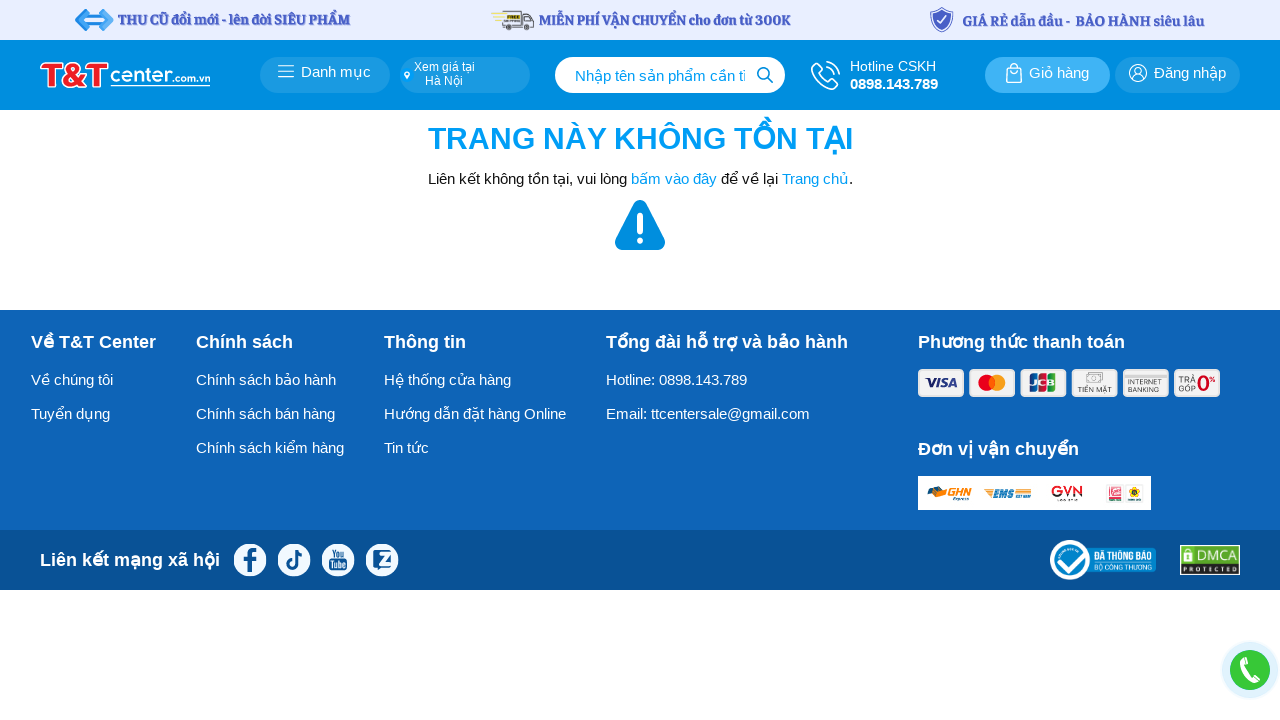

--- FILE ---
content_type: text/html; charset=UTF-8
request_url: https://ttcenter.com.vn/macbook-pro-16-m1-max-32gb-512gb
body_size: 22516
content:

<!DOCTYPE html>
<html lang="vi">
	<head>
		
<!-- Google Tag Manager -->
<script>(function(w,d,s,l,i){w[l]=w[l]||[];w[l].push({'gtm.start':
new Date().getTime(),event:'gtm.js'});var f=d.getElementsByTagName(s)[0],
j=d.createElement(s),dl=l!='dataLayer'?'&l='+l:'';j.async=true;j.src=
'https://www.googletagmanager.com/gtm.js?id='+i+dl;f.parentNode.insertBefore(j,f);
})(window,document,'script','dataLayer','GTM-T8H4GHG7');</script>
<!-- End Google Tag Manager -->
<meta http-equiv="Content-Type" content="text/html; charset=utf-8">
<meta http-equiv="X-UA-Compatible" content="IE=edge">
<meta name="viewport" content="width=device-width, initial-scale=1.0">
<meta name="language" content="vi">
<meta http-equiv="Refresh" content="1800">
<title>T&T Center - Laptop, Macbook và Tablet chính hãng, giá rẻ</title>
<meta name="description" content="Hẹ thống bán lẻ các dòng Laptop, Macbook, Điện Thoại và PC chính hãng, chất lượng và uy tín trên toàn quốc.">
<meta name="keywords" content="T&T Center,ttcenter,laptop tt">
<meta property="og:title" content="T&T Center - Laptop, Macbook và Tablet chính hãng, giá rẻ">
<meta property="og:type" content="webpage">
<meta property="og:description" content="Hẹ thống bán lẻ các dòng Laptop, Macbook, Điện Thoại và PC chính hãng, chất lượng và uy tín trên toàn quốc.">
<meta property="og:site_name" content="ttcenter.com.vn">
<meta property="og:image" content="https://ttcenter.com.vn/uploads/files/logo.png">
<meta property="og:url" content="https://ttcenter.com.vn/macbook-pro-16-m1-max-32gb-512gb">
<link rel="canonical" href="https://ttcenter.com.vn/macbook-pro-16-m1-max-32gb-512gb"/>
<meta name="copyright" content="T&T Center giữ bản quyền trên website.">
<meta name="author"  content="T&T Center">
<meta name="resource-type" content="document">
<meta name="distribution" content="global">
<meta name="robots" content="index, archive, follow, noodp">
<meta name="googlebot" content="index, archive, follow, noodp">
<meta name="msnbot" content="all, index, follow">
<meta name="revisit-after" content="1 days">
<meta name="rating" content="general">
<meta name="facebook-domain-verification" content="2tnabngprcywoxnb3fedjpg6ksu2be" />
<meta name="google-site-verification" content="551WPerkeob10DOu1wmpJturAYIFsqAa7Bc8YV2vQi0" />
<link rel="shortcut icon" href="https://ttcenter.com.vn/favicon.ico" type="image/x-icon">
<link rel="icon" href="https://ttcenter.com.vn/favicon.ico" type="image/x-icon">
<link rel="preconnect" href="https://fonts.googleapis.com">
<link rel="preconnect" href="https://fonts.gstatic.com" crossorigin>
<link href="https://fonts.googleapis.com/css2?family=Arimo:wght@400;600&family=Plus+Jakarta+Sans:ital,wght@0,200;0,300;0,400;0,500;0,600;0,700;0,800;1,200;1,300;1,400;1,500;1,600;1,700;1,800&display=swap" rel="stylesheet">
<link rel="stylesheet" href="https://ttcenter.com.vn/css/jquery.fancybox.min.css">
<link rel="stylesheet" href="https://ttcenter.com.vn/css/swiper.min.css">
<link rel="stylesheet" href="https://ttcenter.com.vn/css/style.css">
<link rel="stylesheet" href="https://ttcenter.com.vn/css/reponsive.css">
<script src="https://ttcenter.com.vn/js/jquery.min.js"></script>
<script src="https://ttcenter.com.vn/js/jquery.fancybox.min.js"></script>
<script src="https://ttcenter.com.vn/js/swiper.min.js"></script>
<!-- Google Tag Manager -->
<script>(function(w,d,s,l,i){w[l]=w[l]||[];w[l].push({'gtm.start':
new Date().getTime(),event:'gtm.js'});var f=d.getElementsByTagName(s)[0],
j=d.createElement(s),dl=l!='dataLayer'?'&l='+l:'';j.async=true;j.src=
'https://www.googletagmanager.com/gtm.js?id='+i+dl;f.parentNode.insertBefore(j,f);
})(window,document,'script','dataLayer','GTM-T8H4GHG7');</script>
<!-- End Google Tag Manager -->

<!-- Google tag (gtag.js) -->
<script async src="https://www.googletagmanager.com/gtag/js?id=G-4T6V37FKTM"></script>
<script>
  window.dataLayer = window.dataLayer || [];
  function gtag(){dataLayer.push(arguments);}
  gtag('js', new Date());

  gtag('config', 'G-4T6V37FKTM');
</script>

<!-- Meta Pixel Code -->
<script>
!function(f,b,e,v,n,t,s)
{if(f.fbq)return;n=f.fbq=function(){n.callMethod?
n.callMethod.apply(n,arguments):n.queue.push(arguments)};
if(!f._fbq)f._fbq=n;n.push=n;n.loaded=!0;n.version='2.0';
n.queue=[];t=b.createElement(e);t.async=!0;
t.src=v;s=b.getElementsByTagName(e)[0];
s.parentNode.insertBefore(t,s)}(window, document,'script',
'https://connect.facebook.net/en_US/fbevents.js');
fbq('init', '377749584174163');
fbq('track', 'PageView');
</script>
<noscript><img height="1" width="1" style="display:none"
src="https://www.facebook.com/tr?id=377749584174163&ev=PageView&noscript=1"
/></noscript>
<!-- End Meta Pixel Code -->

<script>
!function (w, d, t) {
  w.TiktokAnalyticsObject=t;var ttq=w[t]=w[t]||[];ttq.methods=["page","track","identify","instances","debug","on","off","once","ready","alias","group","enableCookie","disableCookie"],ttq.setAndDefer=function(t,e){t[e]=function(){t.push([e].concat(Array.prototype.slice.call(arguments,0)))}};for(var i=0;i<ttq.methods.length;i++)ttq.setAndDefer(ttq,ttq.methods[i]);ttq.instance=function(t){for(var e=ttq._i[t]||[],n=0;n<ttq.methods.length;n++)ttq.setAndDefer(e,ttq.methods[n]);return e},ttq.load=function(e,n){var i="https://analytics.tiktok.com/i18n/pixel/events.js";ttq._i=ttq._i||{},ttq._i[e]=[],ttq._i[e]._u=i,ttq._t=ttq._t||{},ttq._t[e]=+new Date,ttq._o=ttq._o||{},ttq._o[e]=n||{};var o=document.createElement("script");o.type="text/javascript",o.async=!0,o.src=i+"?sdkid="+e+"&lib="+t;var a=document.getElementsByTagName("script")[0];a.parentNode.insertBefore(o,a)};

  ttq.load('CH4CMDRC77UEQOU98OI0');
  ttq.page();
}(window, document, 'ttq');
</script>
<script type="application/ld+json">
{
  "@context": "https://schema.org",
  "@type": "FAQPage",
  "mainEntity": [{
    "@type": "Question",
    "name": "T&T Center cung cấp các loại sản phẩm nào?",
    "acceptedAnswer": {
      "@type": "Answer",
      "text": "Chúng tôi cung cấp Laptop, Macbook, Điện thoại và Tablet từ các thương hiệu nổi tiếng."
    }
  },{
    "@type": "Question",
    "name": "Tôi có thể tìm thấy những thương hiệu nào tại T&T Center?",
    "acceptedAnswer": {
      "@type": "Answer",
      "text": "Các thương hiệu phổ biến bao gồm Apple, Dell, HP, Lenovo, Asus, Acer, và nhiều thương hiệu khác."
    }
  },{
    "@type": "Question",
    "name": "T&T Center có chính sách bảo hành như thế nào?",
    "acceptedAnswer": {
      "@type": "Answer",
      "text": "Chúng tôi cung cấp chính sách bảo hành chính hãng từ 36 tháng, tùy vào sản phẩm."
    }
  },{
    "@type": "Question",
    "name": "Tôi có thể mua hàng trực tuyến tại T&T Center không?",
    "acceptedAnswer": {
      "@type": "Answer",
      "text": "Có, bạn có thể mua hàng trực tuyến thông qua website của chúng tôi."
    }
  },{
    "@type": "Question",
    "name": "T&T Center hỗ trợ những phương thức thanh toán nào?",
    "acceptedAnswer": {
      "@type": "Answer",
      "text": "Chúng tôi hỗ trợ thanh toán qua chuyển khoản ngân hàng, thẻ tín dụng, và tiền mặt khi nhận hàng."
    }
  },{
    "@type": "Question",
    "name": "Làm thế nào để tôi liên hệ với T&T Center khi cần hỗ trợ?",
    "acceptedAnswer": {
      "@type": "Answer",
      "text": "Bạn có thể liên hệ qua số điện thoại hotline : 0898.143.789 để nhận hỗ trợ, email, hoặc qua trang liên hệ trên website."
    }
  }]
}
</script>	</head>
	<body>
		<div class="box_slider_header">
    <div class="swiper slider_header">
        <div class="swiper-wrapper">
            <div class="swiper-slide box_header">
                <img src="https://ttcenter.com.vn/images/header/1.svg" alt="header">
            </div>
            <div class="swiper-slide box_header">
                <img src="https://ttcenter.com.vn/images/header/2.svg" alt="header">
            </div>
            <div class="swiper-slide box_header">
                <img src="https://ttcenter.com.vn/images/header/3.svg" alt="header">
            </div>
        </div>
        <div class="swiper-button-next"></div>
    </div>
</div>
<header>
    <div class="container">
        <div class="logo">
            <a href="https://ttcenter.com.vn" title="T&T Center">
                <img src="https://ttcenter.com.vn/images/logo.svg" alt="T&T Center" title="T&T Center">
            </a>
        </div>
        <div class="menu_category">
            <img src="https://ttcenter.com.vn/images/category.svg" alt="Danh mục" title="Danh mục"> <span>Danh mục</span>
        </div>
        <div class="menu_location">
            <img src="https://ttcenter.com.vn/images/icon_location_store.svg" alt="Danh mục" title="Danh mục"> <div><span>Xem giá tại</span><p id="location_store">Hà Nội</p></div>
        </div>
        <div class="menu_search_mobile"></div>
        <div class="menu_search">
            <form name="form_search" id="form_search" method="get" action="https://ttcenter.com.vn/san-pham">
                <input type="text"
                       name="ten"
                       onkeyup="showListProduct(this.value)"
                       id="search_product"
                       value=""
                       placeholder="Nhập tên sản phẩm cần tìm ...">
                <button aria-label="Tìm kiếm"></button>
            </form>
        </div>
        <div class="menu_hotline">
            <a rel="nofollow"  href="tel:0898.143.789" title="Hotline CSKH">
                <img src="https://ttcenter.com.vn/images/hotline.svg" alt="hotline" title="hotline">
                <p>Hotline CSKH</p>
                <p><strong>0898.143.789</strong></p>
            </a>
        </div>
        <div class="menu_cart">
            <a rel="nofollow"  href="https://ttcenter.com.vn/gio-hang" title="Giỏ hàng">
                <img src="https://ttcenter.com.vn/images/cart.svg" alt="" title="Giỏ hàng"> <span>Giỏ hàng <strong class="number_cart"></strong></span>
            </a>
        </div>
                <div class="menu_account">
            <a rel="nofollow" href="https://ttcenter.com.vn/dang-nhap" titel="Đăng nhập">
                <img src="https://ttcenter.com.vn/images/user.svg" alt="user" title="user"> <span>Đăng nhập</span>
            </a>
        </div>
            </div>
</header>
<div id="list_search_product"></div>
<div id="popUpChangeProvince" class="modal">
    <div class="modal-card">
        <section class="modal-card-head">
            <div id="inputSearchProvince" class="control has-icons-left">
                <input id="searchProvince" type="text" placeholder="Nhập tên tỉnh thành" class="input">
                <span class="icon is-small is-left">
                    <div>
                        <svg height="15" aria-hidden="true" focusable="false" data-prefix="fas" data-icon="search" role="img" xmlns="http://www.w3.org/2000/svg" viewBox="0 0 512 512" class="svg-inline--fa fa-search"><path fill="currentColor" d="M505 442.7L405.3 343c-4.5-4.5-10.6-7-17-7H372c27.6-35.3 44-79.7 44-128C416 93.1 322.9 0 208 0S0 93.1 0 208s93.1 208 208 208c48.3 0 92.7-16.4 128-44v16.3c0 6.4 2.5 12.5 7 17l99.7 99.7c9.4 9.4 24.6 9.4 33.9 0l28.3-28.3c9.4-9.4 9.4-24.6.1-34zM208 336c-70.7 0-128-57.2-128-128 0-70.7 57.2-128 128-128 70.7 0 128 57.2 128 128 0 70.7-57.2 128-128 128z"></path></svg>
                    </div>
                </span>
            </div> 
            <button aria-label="close" class="button modal__button">Đóng ×</button>
        </section>
        <section class="modal-card-body"><div class="border rounded-lg">
            <aside class="menu">
                <p class="menu-label">Vui lòng chọn tỉnh, thành phố để biết chính xác giá, khuyến mãi và tồn kho</p>
                <ul class="menu-list">
                                            <li data-name="Hà Nội">
                            <form method="POST" style="display: inline;">
                                <input type="hidden" name="province_id" value="01">
                                <input type="hidden" name="province_name" value="Hà Nội">
                                <button type="submit">Hà Nội</button>
                            </form>
                        </li>
                                            <li data-name="Nghệ An">
                            <form method="POST" style="display: inline;">
                                <input type="hidden" name="province_id" value="40">
                                <input type="hidden" name="province_name" value="Nghệ An">
                                <button type="submit">Nghệ An</button>
                            </form>
                        </li>
                                            <li data-name="Thừa Thiên Huế">
                            <form method="POST" style="display: inline;">
                                <input type="hidden" name="province_id" value="46">
                                <input type="hidden" name="province_name" value="Thừa Thiên Huế">
                                <button type="submit">Thừa Thiên Huế</button>
                            </form>
                        </li>
                                            <li data-name="Đà Nẵng">
                            <form method="POST" style="display: inline;">
                                <input type="hidden" name="province_id" value="48">
                                <input type="hidden" name="province_name" value="Đà Nẵng">
                                <button type="submit">Đà Nẵng</button>
                            </form>
                        </li>
                                            <li data-name="Quảng Ngãi">
                            <form method="POST" style="display: inline;">
                                <input type="hidden" name="province_id" value="51">
                                <input type="hidden" name="province_name" value="Quảng Ngãi">
                                <button type="submit">Quảng Ngãi</button>
                            </form>
                        </li>
                                            <li data-name="Khánh Hòa">
                            <form method="POST" style="display: inline;">
                                <input type="hidden" name="province_id" value="56">
                                <input type="hidden" name="province_name" value="Khánh Hòa">
                                <button type="submit">Khánh Hòa</button>
                            </form>
                        </li>
                                            <li data-name="Bình Dương">
                            <form method="POST" style="display: inline;">
                                <input type="hidden" name="province_id" value="74">
                                <input type="hidden" name="province_name" value="Bình Dương">
                                <button type="submit">Bình Dương</button>
                            </form>
                        </li>
                                            <li data-name="Hồ Chí Minh">
                            <form method="POST" style="display: inline;">
                                <input type="hidden" name="province_id" value="79">
                                <input type="hidden" name="province_name" value="Hồ Chí Minh">
                                <button type="submit">Hồ Chí Minh</button>
                            </form>
                        </li>
                                            <li data-name="Cần Thơ">
                            <form method="POST" style="display: inline;">
                                <input type="hidden" name="province_id" value="92">
                                <input type="hidden" name="province_name" value="Cần Thơ">
                                <button type="submit">Cần Thơ</button>
                            </form>
                        </li>
                                            <li data-name="Quy Nhơn">
                            <form method="POST" style="display: inline;">
                                <input type="hidden" name="province_id" value="97">
                                <input type="hidden" name="province_name" value="Quy Nhơn">
                                <button type="submit">Quy Nhơn</button>
                            </form>
                        </li>
                                    </ul>
            </aside>
        </section>
    </div>
</div>
<script>

function normalizeVietnamese(str) {
  // remove accents
  var from = "àáãảạăằắẳẵặâầấẩẫậèéẻẽẹêềếểễệđùúủũụưừứửữựòóỏõọôồốổỗộơờớởỡợìíỉĩịäëïîöüûñçýỳỹỵỷ",
      to   = "aaaaaaaaaaaaaaaaaeeeeeeeeeeeduuuuuuuuuuuoooooooooooooooooiiiiiaeiiouuncyyyyy";
  for (var i=0, l=from.length ; i < l ; i++) {
    str = str.replace(RegExp(from[i], "gi"), to[i]);
  }

  str = str.toLowerCase().trim()

  return str;
}

document.getElementById("searchProvince").addEventListener("input", function () {
    const keyword = normalizeVietnamese(this.value);
    const items = document.querySelectorAll(".menu-list li");

    items.forEach(item => {
        const provinceName = normalizeVietnamese(item.dataset.name || "");
        item.style.display = provinceName.includes(keyword) ? "list-item" : "none";
    });
});
</script>
<div class="section_content">
    <div class="container">
		<div class="title center">
			<h1>TRANG NÀY KHÔNG TỒN TẠI</h1>
		</div>
		<div class="content center">
			<p>Liên kết không tồn tại, vui lòng <a rel="nofollow" title="Trang chủ" href="https://ttcenter.com.vn">bấm vào đây</a> để về lại <a rel="nofollow" href="https://ttcenter.com.vn" title="Liên kết không tồn tại">Trang chủ</a>.</p>
			<img src="https://ttcenter.com.vn/images/error.svg" alt="Liên kết không tồn tại" title="Liên kết không tồn tại">
		</div>
	</div>
</div>

<footer>
	<div class="container">
		<div class="footer_boxed_container">
			<div class="box_menu_footer">
				<div class="title_footer">
					<p>Về T&T Center</p>
				</div>
				<div class="list_menu_footer">
					<ul>
						<li><a rel="nofollow" href="https://ttcenter.com.vn/gioi-thieu">Về chúng tôi</a></li>
						<li><a rel="nofollow" href="https://ttcenter.com.vn/tuyen-dung">Tuyển dụng</a></li>
					</ul>
				</div>
			</div>
						<div class="box_menu_footer">
				<div class="title_footer">
					<p>Chính sách</p>
				</div>
				<div class="list_menu_footer">
					<ul>
												<li><a rel="nofollow" href="https://ttcenter.com.vn/chinh-sach-bao-hanh" title="Chính sách bảo hành">Chính sách bảo hành</a></li>
												<li><a rel="nofollow" href="https://ttcenter.com.vn/chinh-sach-ban-hang" title="Chính sách bán hàng">Chính sách bán hàng</a></li>
												<li><a rel="nofollow" href="https://ttcenter.com.vn/chinh-sach-kiem-hang" title="Chính sách kiểm hàng">Chính sách kiểm hàng</a></li>
											</ul>
				</div>
			</div>
									<div class="box_menu_footer">
				<div class="title_footer">
					<p>Thông tin</p>
				</div>
				<div class="list_menu_footer">
					<ul>
						<li><a rel="nofollow" href="https://ttcenter.com.vn/lien-he">Hệ thống cửa hàng</a></li>
												<li><a rel="nofollow" href="https://ttcenter.com.vn/huong-dan-dat-hang-online" title="Hướng dẫn đặt hàng Online ">Hướng dẫn đặt hàng Online </a></li>
												<li><a href="https://ttcenter.com.vn/tin-tuc">Tin tức</a></li>
					</ul>
				</div>
			</div>
						<div class="box_menu_footer">
				<div class="title_footer">
					<p>Tổng đài hỗ trợ và bảo hành</p>
				</div>	
				<div class="list_menu_footer">
                    <ul>
                        <li><a rel="nofollow" href="tel:0898143789">Hotline: 0898.143.789</a></li>
                        <li><a rel="nofollow" href="mailto:ttcentersale@gmail.com">Email: ttcentersale@gmail.com</a></li>
                    </ul>
                </div>
			</div>
			<div class="box_methods">
				<div class="box_payments_footer">
					<div class="title_footer">
						<p>Phương thức thanh toán</p>
					</div>
					<div class="payments_method">
						<img src="https://ttcenter.com.vn/images/payment/methods.svg" alt="Phương thức thanh toán" title="Phương thức thanh toán">
					</div>
				</div>
				<div class="box_payments_footer">
					<div class="title_footer">
						<p>Đơn vị vận chuyển</p>
					</div>
					<div class="payments_method">
						<img src="https://ttcenter.com.vn/images/vanchuyen.jpg" alt="Đơn vị vận chuyển" title="Đơn vị vận chuyển">
					</div>
				</div>
			</div>
		</div>
		<!-- 
		<div class="bocongthuong">
			<p>CÔNG TY TNHH CÔNG NGHỆ TIẾN THẮNG - GPĐKKD: 0402168806 cấp tại Sở KH & ĐT TP. Đà Nẵng. Địa chỉ văn phòng: 114 Hàm Nghi, Phường Thạc Gián, Quận Thanh Khê, Thành Phố Đà Nẵng, Việt Nam. </p>
			<p>Điện thoại: 0898.143.789</p>
		</div>
		-->
	</div>
	<div class="box_coppyright">
		<div class="container">
            <div class="footer_box">
                <div class="box_social_footer">
                    <div class="title_footer_end">
                        <p>Liên kết mạng xã hội</p>
                    </div>
                    <div class="list_social">
                        <ul>
                            <li>
                                <a rel="nofollow" href="https://www.facebook.com/ttcenterdanang" title="facebook" target="_blank"><img src="https://ttcenter.com.vn/images/social/facebook.svg" alt="facebook" title="facebook"></a>
                            </li>
                            <li>
                                <a rel="nofollow" href="https://www.tiktok.com/@ttcenter.com.vn" title="tiktok" target="_blank"><img src="https://ttcenter.com.vn/images/social/tiktok.svg" alt="tiktok" title="tiktok"></a>
                            </li>
                            <li>
                                <a rel="nofollow" href="https://www.youtube.com/@ttcentervietnam" title="youtube" target="_blank"><img src="https://ttcenter.com.vn/images/social/youtube.svg" alt="youtube" title="youtube"></a>
                            </li>
                            <li>
                                <a rel="nofollow" href="https://zalo.me/3161655062717875231" title="zalo" target="_blank"><img src="https://ttcenter.com.vn/images/social/zalo.svg" alt="zalo" title="zalo"></a>
                            </li>
                        </ul>
                    </div>
					<div class="box_bocongthuong">
						<a target="_blank" rel="nofollow" href="http://online.gov.vn/Home/WebDetails/113488"><img alt="Đã đăng ký Bộ Công Thương" title="Đã đăng ký Bộ Công Thương" src="https://ttcenter.com.vn/images/logoSaleNoti.png" /></a>
				
						<a class="dmca" target="_blank" rel="nofollow"  href="https://www.dmca.com/Protection/Status.aspx?id=babf2199-9c06-4972-80b2-f1a4277c69e3&refurl=https://ttcenter.com.vn/"> 
							<img src="https://ttcenter.com.vn/images/payment/dmca.png"  alt="DMCA.com Protection Status" />
						</a>
					</div>
                </div>
                <div class="lovaweb">
                </div>
            </div>
		</div>
	</div>
</footer>

<script>
document.addEventListener('DOMContentLoaded', function() {
    // Dropdown functionality
    const footerTitles = document.querySelectorAll('.title_footer');
    
    footerTitles.forEach(title => {
        title.addEventListener('click', function(e) {
            if (window.innerWidth <= 768) {
                // Add ripple effect
                const ripple = document.createElement('span');
                ripple.classList.add('ripple');
                
                const rect = this.getBoundingClientRect();
                const x = e.clientX - rect.left;
                const y = e.clientY - rect.top;
                
                ripple.style.left = x + 'px';
                ripple.style.top = y + 'px';
                
                this.appendChild(ripple);
                
                // Remove ripple after animation
                setTimeout(() => {
                    ripple.remove();
                }, 600);
                
                // Toggle active state with smooth animation
                this.classList.toggle('active');
                
                const content = this.nextElementSibling;
                if (content && content.classList.contains('list_menu_footer')) {
                    if (!content.classList.contains('active')) {
                        content.style.display = 'block';
                        // Trigger reflow
                        content.offsetHeight;
                        content.classList.add('active');
                    } else {
                        content.classList.remove('active');
                        // Wait for transition to finish before hiding
                        setTimeout(() => {
                            if (!content.classList.contains('active')) {
                                content.style.display = 'none';
                            }
                        }, 400);
                    }
                }
            }
        });
    });
    
    // Close other dropdowns when opening a new one
    footerTitles.forEach(title => {
        title.addEventListener('click', function() {
            if (window.innerWidth <= 768) {
                const currentContent = this.nextElementSibling;
                const allContents = document.querySelectorAll('.list_menu_footer');
                const allTitles = document.querySelectorAll('.title_footer');
                
                allContents.forEach(content => {
                    if (content !== currentContent && content.classList.contains('active')) {
                        content.classList.remove('active');
                        setTimeout(() => {
                            if (!content.classList.contains('active')) {
                                content.style.display = 'none';
                            }
                        }, 400);
                    }
                });
                
                allTitles.forEach(t => {
                    if (t !== this) {
                        t.classList.remove('active');
                    }
                });
            }
        });
    });
});
</script><div class="results-comparison-footer">
    <div class="container">
        <div class="header">
            <h2>Kết quả so sánh</h2>
            <svg width="24" height="24" viewBox="0 0 28 28" class="closeBtn mb" fill="#090d14" xmlns="http://www.w3.org/2000/svg">
                <path d="M6.2097 6.3871L6.29289 6.29289C6.65338 5.93241 7.22061 5.90468 7.6129 6.2097L7.70711 6.29289L14 12.585L20.2929 6.29289C20.6834 5.90237 21.3166 5.90237 21.7071 6.29289C22.0976 6.68342 22.0976 7.31658 21.7071 7.70711L15.415 14L21.7071 20.2929C22.0676 20.6534 22.0953 21.2206 21.7903 21.6129L21.7071 21.7071C21.3466 22.0676 20.7794 22.0953 20.3871 21.7903L20.2929 21.7071L14 15.415L7.70711 21.7071C7.31658 22.0976 6.68342 22.0976 6.29289 21.7071C5.90237 21.3166 5.90237 20.6834 6.29289 20.2929L12.585 14L6.29289 7.70711C5.93241 7.34662 5.90468 6.77939 6.2097 6.3871L6.29289 6.29289L6.2097 6.3871Z"> </path>
            </svg>
        </div>
        <div class="body-results">
        
        </div>
    </div>
</div>
<button class="StickyCompare_btnCompare"><span>So sánh (3)</span><svg xmlns="http://www.w3.org/2000/svg" width="20" height="20" viewBox="0 0 20 20" fill="none" class="size-6"><path d="M4.20694 12.2672C3.92125 11.9672 3.93279 11.4925 4.23271 11.2068L9.48318 6.20548C9.77285 5.92955 10.2281 5.92955 10.5178 6.20548L15.7682 11.2068C16.0681 11.4925 16.0797 11.9672 15.794 12.2672C15.5083 12.5671 15.0336 12.5786 14.7336 12.2929L10.0005 7.78434L5.26729 12.2929C4.96737 12.5786 4.49264 12.5671 4.20694 12.2672Z" fill="#ffffff"></path></svg></button>
<div class="StickyCompare_root">
    <div class="StickyCompare_compare swipebar-comparison-footer">
        <div class="footer">
            <div class="container"> 
                <div class="grid-3">
                    <div class="grid-item-compare-footer cp1">
                    </div>
                    <div class="grid-item-compare-footer cp2">
                    </div>
                    <div class="grid-item-compare-footer cp3">
                    </div>
                </div>
                <div class="button-wrap">
                    <button class="delete-btn" variant="square"> <span>Xóa tất cả</span> </button>
                    <button class="compare-btn" variant="square"> <span>So sánh ngay</span> </button>
                    <button class="StickyCompare_btnHideShow" aria-label="Ẩn so sánh"><svg class="rotate-0" width="24" height="24" viewBox="0 0 24 24" fill="none" xmlns="http://www.w3.org/2000/svg"><path d="M12 2C17.5228 2 22 6.47715 22 12C22 17.5228 17.5228 22 12 22C6.47715 22 2 17.5228 2 12C2 6.47715 6.47715 2 12 2ZM12 3.5C7.30558 3.5 3.5 7.30558 3.5 12C3.5 16.6944 7.30558 20.5 12 20.5C16.6944 20.5 20.5 16.6944 20.5 12C20.5 7.30558 16.6944 3.5 12 3.5ZM7.46967 9.96967C7.76256 9.67678 8.23744 9.67678 8.53033 9.96967L12 13.4393L15.4697 9.96967C15.7626 9.67678 16.2374 9.67678 16.5303 9.96967C16.8232 10.2626 16.8232 10.7374 16.5303 11.0303L12.5303 15.0303C12.2374 15.3232 11.7626 15.3232 11.4697 15.0303L7.46967 11.0303C7.17678 10.7374 7.17678 10.2626 7.46967 9.96967Z" fill="#fff"></path></svg></button>
                </div>
            </div>
        </div>
    </div>
</div>

<div class="Backdrop_backdrop">
    <div class="results-comparison">
        <div class="header">
            <h2>Kết quả so sánh</h2>
            <svg width="24" height="24" viewBox="0 0 28 28" class="closeBtn mb" fill="#090d14" xmlns="http://www.w3.org/2000/svg">
                <path d="M6.2097 6.3871L6.29289 6.29289C6.65338 5.93241 7.22061 5.90468 7.6129 6.2097L7.70711 6.29289L14 12.585L20.2929 6.29289C20.6834 5.90237 21.3166 5.90237 21.7071 6.29289C22.0976 6.68342 22.0976 7.31658 21.7071 7.70711L15.415 14L21.7071 20.2929C22.0676 20.6534 22.0953 21.2206 21.7903 21.6129L21.7071 21.7071C21.3466 22.0676 20.7794 22.0953 20.3871 21.7903L20.2929 21.7071L14 15.415L7.70711 21.7071C7.31658 22.0976 6.68342 22.0976 6.29289 21.7071C5.90237 21.3166 5.90237 20.6834 6.29289 20.2929L12.585 14L6.29289 7.70711C5.93241 7.34662 5.90468 6.77939 6.2097 6.3871L6.29289 6.29289L6.2097 6.3871Z"> </path>
            </svg>
        </div>
        <div class="body-results">
        
        </div>
    </div>
    <div class="swipebar-comparison">
        <div class="header">
            <h2>Chọn sản phẩm so sánh</h2>
            <svg width="24" height="24" viewBox="0 0 28 28" class="closeBtn" fill="#090d14" xmlns="http://www.w3.org/2000/svg">
                <path d="M6.2097 6.3871L6.29289 6.29289C6.65338 5.93241 7.22061 5.90468 7.6129 6.2097L7.70711 6.29289L14 12.585L20.2929 6.29289C20.6834 5.90237 21.3166 5.90237 21.7071 6.29289C22.0976 6.68342 22.0976 7.31658 21.7071 7.70711L15.415 14L21.7071 20.2929C22.0676 20.6534 22.0953 21.2206 21.7903 21.6129L21.7071 21.7071C21.3466 22.0676 20.7794 22.0953 20.3871 21.7903L20.2929 21.7071L14 15.415L7.70711 21.7071C7.31658 22.0976 6.68342 22.0976 6.29289 21.7071C5.90237 21.3166 5.90237 20.6834 6.29289 20.2929L12.585 14L6.29289 7.70711C5.93241 7.34662 5.90468 6.77939 6.2097 6.3871L6.29289 6.29289L6.2097 6.3871Z"> </path>
            </svg>
        </div>
        <div class="body">
            <div class="menu_search">
                <form name="form_search" id="form_search" class="form_search_compare">
                    <input type="text" name="ten" onkeyup="showListProductComparison(this.value)" id="search_product" value="" placeholder="Nhập tên sản phẩm cần tìm ...">
                    <button aria-label="Tìm kiếm"></button>
                </form>
            </div>
            <div id="list_search_product_compare">
            </div>
        </div>
        <div class="footer">
            <div class="grid-3">
                <div class="grid-item-compare cp1">
                </div>
                <div class="grid-item-compare cp2">
                </div>
                <div class="grid-item-compare cp3">
                </div>
            </div>
            <div class="button-wrap">
                <button class="delete-btn" variant="square"> <span>Xóa tất cả</span> </button>
                <button class="compare-btn" variant="square"> <span>So sánh ngay</span> </button>
            </div>
        </div>
    </div>
</div>
<script>

function showListProduct(value) {
    if (value != '') {
        $('#list_search_product').addClass('show');
        $.ajax({
            url: '/action.php',
            method: 'POST',
            data: 'url=showlistproduct&value=' + value,
            success: function (data) {
                $('#list_search_product').html(data);
            }
        });
    } else {
        $('#list_search_product').html('');
    }
};


function showListProductComparison(value) {
    if (value != '') {
        $('#list_search_product').addClass('show');
        $.ajax({
            url: '/action.php',
            method: 'POST',
            data: 'url=showlistproduct&value=' + value,
            success: function (data) {
                $('#list_search_product_compare').html(data);
            }
        });
    } else {
        $('#list_search_product_compare').html('');
    }
};


$(document).on('click', '.ProductCard_footerBtn button', function (e) {
    e.stopPropagation(); 
    e.preventDefault();  
    $('.StickyCompare_compare').addClass('StickyCompare_showCompare');
    $('.StickyCompare_btnCompare').removeClass('show');
    var id = $(this).data('id');
    var name = $(this).data('name');
    var img = $(this).data('img');
    if (selectedProducts.length >= 3) return;
    if (selectedProducts.find(p => p.id == id)) return;
    selectedProducts.push({ id, name, img });
    renderCompareGrid();
});

$(document).on('click', '.product-compare-item', function () {
    var id = $(this).data('id');
    var name = $(this).data('name');
    var img = $(this).data('img');
    // Nếu đã đủ 3 sản phẩm thì không thêm nữa
    if (selectedProducts.length >= 3) return;
    // Nếu đã có rồi thì không thêm nữa
    if (selectedProducts.find(p => p.id == id)) return;
    selectedProducts.push({ id, name, img });
    renderCompareGrid();
});


document.querySelector(".form_search_compare").addEventListener("submit", function (event) {
    event.preventDefault();
});

$(document).on("click", "#list_search_product_compare ul li a", function (e) {
    e.preventDefault(); // Ngăn chuyển trang
});

$('.StickyCompare_btnHideShow').on('click', function (e) {
    $('.StickyCompare_compare').removeClass('StickyCompare_showCompare');
    $('.StickyCompare_btnCompare').addClass('show');
});
$('.StickyCompare_btnCompare').on('click', function (e) {
    $('.StickyCompare_compare').addClass('StickyCompare_showCompare');
    $('.StickyCompare_btnCompare').removeClass('show');
});
$('.closeBtn').on('click', function (e) {
    $('.results-comparison-footer').removeClass('open');
    $('.Backdrop_backdrop').removeClass('open');
    $('.swipebar-comparison').removeClass('active');
    $('.results-comparison').removeClass('open');
    $('.swipebar-comparison').removeClass("mb");
})
var selectedProducts = [];
function renderCompareGrid() {
    // Xóa hết grid
    $('.grid-item-compare').empty();
    $('.grid-item-compare-footer').empty();
    // Render lại từng sản phẩm
    selectedProducts.forEach(function (product, idx) {
        var html = `
            <div class="compare-product-item" data-id="${product.id}">
                <img width="56" height="56" loading="lazy" src="${product.img}" alt="${product.name}" />
                <span class="compare-product-name">${product.name}</span>
                <span class="remove-compare-product"><svg width="24" height="24" viewBox="0 0 24 24" fill="none" xmlns="http://www.w3.org/2000/svg" class="size-4 pc:size-6"><g id="Dismiss"><path id="Shape" d="M4.2097 4.3871L4.29289 4.29289C4.65338 3.93241 5.22061 3.90468 5.6129 4.2097L5.70711 4.29289L12 10.585L18.2929 4.29289C18.6834 3.90237 19.3166 3.90237 19.7071 4.29289C20.0976 4.68342 20.0976 5.31658 19.7071 5.70711L13.415 12L19.7071 18.2929C20.0676 18.6534 20.0953 19.2206 19.7903 19.6129L19.7071 19.7071C19.3466 20.0676 18.7794 20.0953 18.3871 19.7903L18.2929 19.7071L12 13.415L5.70711 19.7071C5.31658 20.0976 4.68342 20.0976 4.29289 19.7071C3.90237 19.3166 3.90237 18.6834 4.29289 18.2929L10.585 12L4.29289 5.70711C3.93241 5.34662 3.90468 4.77939 4.2097 4.3871L4.29289 4.29289L4.2097 4.3871Z" fill="#6B7280"></path></g></svg></span>
            </div>
        `;
        $('.grid-item-compare-footer.cp' + (idx + 1)).html(html);
        $('.grid-item-compare-footer.cp' + (idx + 1)).removeClass('opensb');
        $('.grid-item-compare.cp' + (idx + 1)).html(html);
        $('.grid-item-compare.cp' + (idx + 1)).removeClass('opensb');
    });
    // Nếu chưa đủ 3 thì hiện placeholder
    for (var i = selectedProducts.length + 1; i <= 3; i++) {
        $('.grid-item-compare-footer.cp' + i).html(`<div class="compare-placeholder">Sản phẩm ${i}</div>`);
        $('.grid-item-compare.cp' + i).html(`<div class="compare-placeholder">Sản phẩm ${i}</div>`);
        $('.grid-item-compare-footer.cp' + i).addClass('opensb');
        $('.grid-item-compare.cp' + i).addClass('opensb');
    }
    // Disable nút so sánh nếu chưa có 2 sản phẩm
    if (selectedProducts.length < 2) {
        $('.compare-btn').prop('disabled', true);
    } else {
        $('.compare-btn').prop('disabled', false);
    }
    // Cập nhật số lượng sản phẩm trong nút so sánh
    $('.StickyCompare_btnCompare span').text('So sánh (' + selectedProducts.length + ')');
    $(document).on('click', '.grid-item-compare-footer.opensb', function () {
        $('#list_search_product').removeClass('show');
        $('.Backdrop_backdrop').addClass('open');
        $('.StickyCompare_compare').removeClass('StickyCompare_showCompare');
        $('.swipebar-comparison').addClass('active');
    });
}

$(document).on('click', '.product-compare-item', function () {
    var id = $(this).data('id');
    var name = $(this).data('name');
    var img = $(this).data('img');
    // Nếu đã đủ 3 sản phẩm thì không thêm nữa
    if (selectedProducts.length >= 3) return;
    // Nếu đã có rồi thì không thêm nữa
    if (selectedProducts.find(p => p.id == id)) return;
    selectedProducts.push({ id, name, img });
    renderCompareGrid();
});

// Xóa từng sản phẩm
$(document).on('click', '.remove-compare-product', function (e) {
    e.stopPropagation();
    var productId = $(this).closest('.compare-product-item').data('id');
    selectedProducts = selectedProducts.filter(p => p.id != productId);
    renderCompareGrid();
});

// Xóa tất cả
$('.delete-btn').on('click', function () {
    selectedProducts = [];
    renderCompareGrid();
});


// Khởi tạo placeholder ban đầu
$(document).ready(function () {
    renderCompareGrid();
});

$('.compare-btn').on('click', function () {
    $('.Backdrop_backdrop').removeClass('open');
    if (selectedProducts.length < 2) return;
    var ids = selectedProducts.map(p => p.id).join(',');
    $('#loading').addClass('loading');
    $.ajax({
        url: "action.php",
        method: "POST",
        data: { url: 'get_compare_products', ids: ids },
        dataType: 'json',
        success: function (data) {
            $('#loading').removeClass('loading');
            renderCompareTable(data);
        },
        error: function (xhr, status, error) {
            $('#loading').removeClass('loading');
            console.error("AJAX error:", status, error);
            console.log("Response text:", xhr.responseText);
            alert("Dữ liệu sản phẩm gặp lỗi, bạn hãy thử lại nhé");
        }
    });
});


function renderCompareTable(data) {
    $('.StickyCompare_compare').removeClass('StickyCompare_showCompare');
    $('.results-comparison-footer .body-results').empty();
    // 1. Header sản phẩm
    $('.results-comparison-footer').addClass('open');
    let headerHtml = '<div class="compare-header">';
    data.products.forEach((p, idx) => {
        headerHtml += `
        <div class="compare-product-card">
            <img src="/uploads/product/${p.img}" alt="${p.name}">
            <div class="compare-product-price">
                <span class="sale">${formatPrice(p.sale)} đ</span>
                ${p.price && p.price > 0 && p.price != p.sale ? `<span class="price">${formatPrice(p.price)} đ</span>` : ''}
            </div>
            <div class="compare-product-name">${p.name}</div>
            <a href="/${p.slug}" class="btn-buy">Mua ngay</a>
        </div>`;
    });
    headerHtml += '</div>';

    // 2. Tabs
    let tabHtml = `
    <div class="compare-tabs">
        <button class="tab active" data-tab="main">Thông số nổi bật</button>
        <button class="tab" data-tab="detail">Thông tin chi tiết</button>
        <label class="checkbox-special"><input type="checkbox" id="only-diff"> Chỉ xem điểm khác biệt</label>
    </div>`;

    // 3. Bảng thông số nổi bật (ví dụ: lấy các key đầu tiên hoặc các key đặc biệt)
    // Bạn có thể tuỳ chỉnh nhóm này theo logic riêng
    const mainSpecs = Object.keys(data.products[0].specs).slice(0, 4);
    let mainTable = '<div class="compare-table compare-main active"><div class="compare-group-title highlight">Thông số nổi bật</div><table><tbody>';
    mainSpecs.forEach(key => {
        mainTable += `<tr><td class="spec-key">${key}</td>`;
        data.products.forEach(p => {
            mainTable += `<td>${(p.specs && p.specs[key]) ? p.specs[key] : '-'}</td>`;
        });
        mainTable += '</tr>';
    });
    mainTable += '</tbody></table></div>';

    // 4. Bảng thông tin chi tiết (tất cả các key)
    let detailTable = '<div class="compare-table compare-detail"><div class="compare-group-title">Thông tin chi tiết</div><table><tbody>';
    data.specKeys.forEach(key => {
        if (mainSpecs.includes(key)) return; // đã show ở bảng nổi bật
        detailTable += `<tr><td class="spec-key">${key}</td>`;
        data.products.forEach(p => {
            detailTable += `<td>${(p.specs && p.specs[key]) ? p.specs[key] : '-'}</td>`;
        });
        detailTable += '</tr>';
    });
    detailTable += '</tbody></table></div>';

    // 5. Gộp lại và render ra body
    let html = `
    <div class="compare-wrapper">
        <h2 class="compare-title">So sánh sản phẩm</h2>
        ${headerHtml}
        ${tabHtml}
        ${mainTable}
        ${detailTable}
    </div>
    `;
    $('.results-comparison-footer .body-results').append(html);

    // 6. Tab switching
    $('.compare-tabs .tab').click(function () {
        $('.compare-tabs .tab').removeClass('active');
        $(this).addClass('active');
        if ($(this).data('tab') === 'main') {
            $('.compare-main').addClass('active');
            $('.compare-detail').removeClass('active');
        } else {
            $('.compare-main').removeClass('active');
            $('.compare-detail').addClass('active');
        }
    });

    // 7. Chỉ xem điểm khác biệt
    $('#only-diff').change(function () {
        const showDiff = $(this).is(':checked');
        $('.compare-table tr').each(function () {
            let values = [];
            $(this).find('td:not(.spec-key)').each(function () {
                values.push($(this).text().trim());
            });
            const allSame = values.every(v => v === values[0]);
            if (showDiff && allSame) {
                $(this).hide();
            } else {
                $(this).show();
            }
        });
    });
}

function formatPrice(price) {
    if (!price || price == 0) return '';
    return Number(price).toLocaleString('vi-VN');
}

</script><div class="button_fixed">
    <ul>
        <li>
            <a rel="nofollow" href="https://www.messenger.com/t/100083165449042" titel="Chat Facebook" target="_blank">
                <img src="https://ttcenter.com.vn/images/social/button_messenger.svg" alt="Chat Facebook" title="Chat Facebook">
                <p><strong>Chat Facebook</strong> <span>(7h30 - 23h30)</span></p>
            </a>
        </li>
        <li>
            <a rel="nofollow" href="https://zalo.me/3161655062717875231" title="Chat Zalo" target="_blank">
                <img src="https://ttcenter.com.vn/images/social/button_zalo.svg" alt="Chat Zalo" title="Chat Zalo">
                <p><strong>Chat Zalo</strong> <span>(7h30 - 23h30)</span></p>
            </a>
        </li>
        <li>
            <a rel="nofollow" href="tel:0898.143.789" title="Hotline CSKH" target="_blank">
                <img src="https://ttcenter.com.vn/images/social/button_hotline.svg" alt="Gọi Hotline" title="Gọi Hotline">
                <p><strong>0898.143.789</strong> <span>(7h30 - 23h30)</span></p>
            </a>
        </li>
    </ul>
</div>
<div class="slider_button_fixed">
    <div class="swiper swiper_fixed">
        <div class="swiper-wrapper">
            <div class="swiper-slide">
                <img src="https://ttcenter.com.vn/images/social/button_messenger.svg" alt="messenger" title="messenger">
            </div>
            <div class="swiper-slide">
                <img src="https://ttcenter.com.vn/images/social/button_zalo.svg" alt="zalo" title="zalo">
            </div>
            <div class="swiper-slide">
                <img src="https://ttcenter.com.vn/images/social/button_hotline.svg" alt="hotline" title="hotline">
            </div>
        </div>
    </div>
</div><div class="form_search_mobile">
    <form name="form_search" id="form_search_mobile" method="get" action="https://ttcenter.com.vn/san-pham">
        <input type="text" name="ten" onkeyup="showListProduct(this.value)" id="search_product_mobile" value="" placeholder="Nhập tên sản phẩm cần tìm ...">
        <button></button>
    </form>
    <div class="close_search"></div>
</div>
<div id="menu_mobile">
    <div class="container">
        <ul class="menu_mobile">
            <li class="menu_item_mobile menu_item_home ">
                <a href="https://ttcenter.com.vn" title="Trang chủ">
                    <img src="https://ttcenter.com.vn/images/menu_mobile/home.svg" alt="home" title="home">
                    <span>Trang chủ</span>
                </a>
            </li>
            <li class="menu_item_mobile menu_item_category">
                <img src="https://ttcenter.com.vn/images/menu_mobile/category.svg" alt="category" title="category">
                <span>Danh mục</span>
            </li>
            <li class="menu_item_mobile menu_item_search">
                <img src="https://ttcenter.com.vn/images/menu_mobile/search.svg" alt="search" title="search">
                <span>Tìm kiếm</span>
            </li>
                        <li class="menu_item_mobile menu_item_user ">
                <a rel="nofollow" href="https://ttcenter.com.vn/dang-nhap" title="Đăng nhập">
                    <img src="https://ttcenter.com.vn/images/menu_mobile/user.svg" alt="user" title="user">
                    <span>Đăng nhập</span>
                </a>
            </li>
                        <li class="menu_item_mobile menu_item_cart ">
                <a rel="nofollow" href="https://ttcenter.com.vn/gio-hang" title="Giỏ hàng">
                    <img src="https://ttcenter.com.vn/images/menu_mobile/cart.svg" alt="cart" title="cart">
                    <strong class="number_cart"></strong><span>Giỏ hàng</span>
                </a>
            </li>
        </ul>
    </div>
</div><div class="close_menu"><strong>Menu</strong><img src="https://ttcenter.com.vn/images/close.svg" alt="close menu" title="close menu"></div>
<div class="menu_header">
    <nav class="menu_nav">
        <ul class="menu_list">
                                    <li class="menu_list_item  ">
                <a class="menu_list_link" href="https://ttcenter.com.vn/laptop-moi" title=" Laptop Mới">
                                        <img src="https://ttcenter.com.vn/uploads/category/laptop-moi-1749066933.png" alt=" Laptop Mới" title=" Laptop Mới">
                                         Laptop Mới                </a> 
                                <span class="more_right"></span>
                <ul class="menu_sub_list">
                    <li>
                        <a href="https://ttcenter.com.vn/laptop-moi" title="Hãng sản xuất">Hãng sản xuất</a>
                        <ul>
                                                        <li>
                                <a href="https://ttcenter.com.vn/dell" title="Dell">
                                                                            <img src="https://ttcenter.com.vn/uploads/product_menu/dell-1679907775.png" alt="Dell" title="Dell">
                                                                    </a>
                            </li>
                                                        <li>
                                <a href="https://ttcenter.com.vn/asus" title="ASUS">
                                                                            <img src="https://ttcenter.com.vn/uploads/product_menu/asus-1679907529.png" alt="ASUS" title="ASUS">
                                                                    </a>
                            </li>
                                                        <li>
                                <a href="https://ttcenter.com.vn/acer" title="Acer">
                                                                            <img src="https://ttcenter.com.vn/uploads/product_menu/acer-1679907539.png" alt="Acer" title="Acer">
                                                                    </a>
                            </li>
                                                        <li>
                                <a href="https://ttcenter.com.vn/lenovo" title="Lenovo">
                                                                            <img src="https://ttcenter.com.vn/uploads/product_menu/lenovo-1679907549.png" alt="Lenovo" title="Lenovo">
                                                                    </a>
                            </li>
                                                        <li>
                                <a href="https://ttcenter.com.vn/hp" title="HP">
                                                                            <img src="https://ttcenter.com.vn/uploads/product_menu/hp-1679907559.png" alt="HP" title="HP">
                                                                    </a>
                            </li>
                                                        <li>
                                <a href="https://ttcenter.com.vn/surface" title="Surface">
                                                                            <img src="https://ttcenter.com.vn/uploads/product_menu/surface-1679907571.png" alt="Surface" title="Surface">
                                                                    </a>
                            </li>
                                                        <li>
                                <a href="https://ttcenter.com.vn/msi" title="MSI">
                                                                            <img src="https://ttcenter.com.vn/uploads/product_menu/msi-1679907581.png" alt="MSI" title="MSI">
                                                                    </a>
                            </li>
                                                        <li>
                                <a href="https://ttcenter.com.vn/samsung" title="Samsung">
                                                                            <img src="https://ttcenter.com.vn/uploads/product_menu/samsung-1679907591.png" alt="Samsung" title="Samsung">
                                                                    </a>
                            </li>
                                                        <li>
                                <a href="https://ttcenter.com.vn/gigabyte" title="Gigabyte">
                                                                            <img src="https://ttcenter.com.vn/uploads/product_menu/gigabyte-1688183166.png" alt="Gigabyte" title="Gigabyte">
                                                                    </a>
                            </li>
                                                    </ul>
                    </li>
                                        <li>
                        <a href="https://ttcenter.com.vn/laptop-moi" title="Nhu cầu">Nhu cầu</a>
                        <ul>
                                                        <li><a href="https://ttcenter.com.vn/laptop-moi?nhu-cau=19">Văn phòng</a></li>
                                                        <li><a href="https://ttcenter.com.vn/laptop-moi?nhu-cau=20">Gaming</a></li>
                                                        <li><a href="https://ttcenter.com.vn/laptop-moi?nhu-cau=21">Đồ hoạ - Kỹ thuật</a></li>
                                                        <li><a href="https://ttcenter.com.vn/laptop-moi?nhu-cau=22">Cao cấp - sang trọng</a></li>
                                                        <li><a href="https://ttcenter.com.vn/laptop-moi?nhu-cau=23">Mỏng nhẹ</a></li>
                                                        <li><a href="https://ttcenter.com.vn/laptop-moi?nhu-cau=25">Sinh viên </a></li>
                                                        <li><a href="https://ttcenter.com.vn/laptop-moi?nhu-cau=26">Cảm ứng</a></li>
                                                        <li><a href="https://ttcenter.com.vn/laptop-moi?nhu-cau=27">Pin trâu</a></li>
                                                    </ul>
                    </li>
                                        <li>
                        <a href="https://ttcenter.com.vn/laptop-moi" title="Mức giá">Mức giá</a>
                        <ul>
                            <li><a href="https://ttcenter.com.vn/laptop-moi?muc-gia=1">Dưới 6 triệu</a></li>
                            <li><a href="https://ttcenter.com.vn/laptop-moi?muc-gia=2">Từ 6 - 10 triệu</a></li>
                            <li><a href="https://ttcenter.com.vn/laptop-moi?muc-gia=3">Từ 10 - 20 triệu</a></li>
                            <li><a href="https://ttcenter.com.vn/laptop-moi?muc-gia=4">Từ 20 - 40 triệu</a></li>
                            <li><a href="https://ttcenter.com.vn/laptop-moi?muc-gia=5">Trên 40 triệu</a></li>
                        </ul>
                    </li>
                </ul>
                            </li>
                                                <li class="menu_list_item  ">
                <a class="menu_list_link" href="https://ttcenter.com.vn/macbook" title="Macbook">
                                        <img src="https://ttcenter.com.vn/uploads/category/macbook-1749066945.png" alt="Macbook" title="Macbook">
                                        Macbook                </a> 
                                <span class="more_right"></span>
                <ul class="menu_sub_list">
                                        <li>
                        <a href="https://ttcenter.com.vn/macbook-pro" title="Macbook Pro">Macbook Pro</a>
                        <ul>
                                                        <li>
                                <a href="https://ttcenter.com.vn/macbook-pro-m5" title="MacBook Pro M5">MacBook Pro M5</a>
                            </li>
                                                        <li>
                                <a href="https://ttcenter.com.vn/macbook-pro-m4" title="Macbook Pro M4">Macbook Pro M4</a>
                            </li>
                                                        <li>
                                <a href="https://ttcenter.com.vn/macbook-pro-m4-pro" title="Macbook Pro M4 Pro">Macbook Pro M4 Pro</a>
                            </li>
                                                        <li>
                                <a href="https://ttcenter.com.vn/macbook-pro-m4-max" title="Macbook Pro M4 Max">Macbook Pro M4 Max</a>
                            </li>
                                                        <li>
                                <a href="https://ttcenter.com.vn/macbook-pro-m3" title="Macbook Pro M3">Macbook Pro M3</a>
                            </li>
                                                        <li>
                                <a href="https://ttcenter.com.vn/macbook-pro-m3-pro" title="Macbook Pro M3 Pro">Macbook Pro M3 Pro</a>
                            </li>
                                                        <li>
                                <a href="https://ttcenter.com.vn/macbook-pro-m3-max" title="Macbook Pro M3 Max">Macbook Pro M3 Max</a>
                            </li>
                                                        <li>
                                <a href="https://ttcenter.com.vn/macbook-pro-m2" title="MacBook Pro M2 ">MacBook Pro M2 </a>
                            </li>
                                                        <li>
                                <a href="https://ttcenter.com.vn/macbook-pro-m2-pro" title="Macbook Pro M2 Pro">Macbook Pro M2 Pro</a>
                            </li>
                                                        <li>
                                <a href="https://ttcenter.com.vn/macbook-pro-m2-max" title="Macbook Pro M2 Max">Macbook Pro M2 Max</a>
                            </li>
                                                        <li>
                                <a href="https://ttcenter.com.vn/macbook-pro-m1" title="MacBook Pro M1 ">MacBook Pro M1 </a>
                            </li>
                                                        <li>
                                <a href="https://ttcenter.com.vn/macbook-pro-m1-pro" title="MacBook Pro M1 Pro">MacBook Pro M1 Pro</a>
                            </li>
                                                    </ul>
                    </li>
                                        <li>
                        <a href="https://ttcenter.com.vn/macbook-air" title="Macbook Air">Macbook Air</a>
                        <ul>
                                                        <li>
                                <a href="https://ttcenter.com.vn/macbook-air-m4" title="Macbook Air M4 ">Macbook Air M4 </a>
                            </li>
                                                        <li>
                                <a href="https://ttcenter.com.vn/macbook-air-m3" title="Macbook Air M3 ">Macbook Air M3 </a>
                            </li>
                                                        <li>
                                <a href="https://ttcenter.com.vn/macbook-air-m2" title="Macbook Air M2">Macbook Air M2</a>
                            </li>
                                                        <li>
                                <a href="https://ttcenter.com.vn/macbook-air-m1" title="Macbook Air M1">Macbook Air M1</a>
                            </li>
                                                        <li>
                                <a href="https://ttcenter.com.vn/macbook-air-2020" title="Macbook Air 2020">Macbook Air 2020</a>
                            </li>
                                                        <li>
                                <a href="https://ttcenter.com.vn/macbook-air-gia-re" title="Macbook Air 2019">Macbook Air 2019</a>
                            </li>
                                                        <li>
                                <a href="https://ttcenter.com.vn/macbook-air-2018" title="Macbook Air 2018">Macbook Air 2018</a>
                            </li>
                                                        <li>
                                <a href="https://ttcenter.com.vn/macbook-air-2017" title="Macbook Air 2017">Macbook Air 2017</a>
                            </li>
                                                        <li>
                                <a href="https://ttcenter.com.vn/macbook-air-2015-5jp0zem7wh" title="Macbook Air 2015">Macbook Air 2015</a>
                            </li>
                                                    </ul>
                    </li>
                                        <li>
                        <a href="https://ttcenter.com.vn/macbook-cu" title="Macbook Cũ">Macbook Cũ</a>
                        <ul>
                                                        <li>
                                <a href="https://ttcenter.com.vn/macbook-pro-2020" title="Macbook Pro 2020">Macbook Pro 2020</a>
                            </li>
                                                        <li>
                                <a href="https://ttcenter.com.vn/macbook-pro-2019" title="Macbook Pro 2019">Macbook Pro 2019</a>
                            </li>
                                                        <li>
                                <a href="https://ttcenter.com.vn/macbook-pro-2018" title="Macbook Pro 2018">Macbook Pro 2018</a>
                            </li>
                                                        <li>
                                <a href="https://ttcenter.com.vn/macbook-pro-2017" title="Macbook Pro 2017">Macbook Pro 2017</a>
                            </li>
                                                    </ul>
                    </li>
                                        <li>
                        <a href="https://ttcenter.com.vn/mac-mini-imac" title="Mac Mini - iMac">Mac Mini - iMac</a>
                        <ul>
                                                        <li>
                                <a href="https://ttcenter.com.vn/mac-mini-m4" title="Mac Mini M4 ">Mac Mini M4 </a>
                            </li>
                                                        <li>
                                <a href="https://ttcenter.com.vn/mac-mini-m2" title="Mac Mini M2 ">Mac Mini M2 </a>
                            </li>
                                                        <li>
                                <a href="https://ttcenter.com.vn/mac-mini-m1" title="Mac Mini M1">Mac Mini M1</a>
                            </li>
                                                        <li>
                                <a href="https://ttcenter.com.vn/apple-display" title="Apple Display">Apple Display</a>
                            </li>
                                                        <li>
                                <a href="https://ttcenter.com.vn/imac-18rfklli3a" title="iMac">iMac</a>
                            </li>
                                                        <li>
                                <a href="https://ttcenter.com.vn/mac-studio" title="Mac Studio">Mac Studio</a>
                            </li>
                                                    </ul>
                    </li>
                                                            <li>
                        <a href="https://ttcenter.com.vn/macbook" title="Mức giá">Mức giá</a>
                        <ul>
                            <li><a href="https://ttcenter.com.vn/macbook?muc-gia=1">Dưới 6 triệu</a></li>
                            <li><a href="https://ttcenter.com.vn/macbook?muc-gia=2">Từ 6 - 10 triệu</a></li>
                            <li><a href="https://ttcenter.com.vn/macbook?muc-gia=3">Từ 10 - 20 triệu</a></li>
                            <li><a href="https://ttcenter.com.vn/macbook?muc-gia=4">Từ 20 - 40 triệu</a></li>
                            <li><a href="https://ttcenter.com.vn/macbook?muc-gia=5">Trên 40 triệu</a></li>
                        </ul>
                    </li>
                                    </ul>
                            </li>
                                                <li class="menu_list_item  ">
                <a class="menu_list_link" href="https://ttcenter.com.vn/pc" title="PC">
                                        <img src="https://ttcenter.com.vn/uploads/category/pc-1749066999.png" alt="PC" title="PC">
                                        PC                </a> 
                                <span class="more_right"></span>
                <ul class="menu_sub_list">
                                        <li>
                        <a href="https://ttcenter.com.vn/pc-theo-nhu-cau" title="PC THEO NHU CẦU">PC THEO NHU CẦU</a>
                        <ul>
                                                        <li>
                                <a href="https://ttcenter.com.vn/pc-gaming-do-hoa" title="PC Gaming - Đồ Hoạ">PC Gaming - Đồ Hoạ</a>
                            </li>
                                                        <li>
                                <a href="https://ttcenter.com.vn/pc-van-phong-gia-re" title="PC Văn Phòng">PC Văn Phòng</a>
                            </li>
                                                        <li>
                                <a href="https://ttcenter.com.vn/pc-gaming-gia-re" title="PC Gaming">PC Gaming</a>
                            </li>
                                                        <li>
                                <a href="https://ttcenter.com.vn/pc-amd" title="PC AMD">PC AMD</a>
                            </li>
                                                    </ul>
                    </li>
                                        <li>
                        <a href="https://ttcenter.com.vn/man-hinh" title="MÀN HÌNH">MÀN HÌNH</a>
                        <ul>
                                                        <li>
                                <a href="https://ttcenter.com.vn/man-hinh-22inch" title="Màn Hình 22inch">Màn Hình 22inch</a>
                            </li>
                                                        <li>
                                <a href="https://ttcenter.com.vn/man-hinh-24inch" title="Màn Hình 24inch">Màn Hình 24inch</a>
                            </li>
                                                        <li>
                                <a href="https://ttcenter.com.vn/man-hinh-27inch" title="Màn Hình 27inch">Màn Hình 27inch</a>
                            </li>
                                                        <li>
                                <a href="https://ttcenter.com.vn/man-hinh-32inch" title="Màn hình 32inch">Màn hình 32inch</a>
                            </li>
                                                    </ul>
                    </li>
                                        <li>
                        <a href="https://ttcenter.com.vn/main-bo-mach-chu" title="MAINBOARD">MAINBOARD</a>
                        <ul>
                                                        <li>
                                <a href="https://ttcenter.com.vn/mainboard-gigabyte" title="GIGABYTE">GIGABYTE</a>
                            </li>
                                                        <li>
                                <a href="https://ttcenter.com.vn/mainboard-msi" title="MSI">MSI</a>
                            </li>
                                                        <li>
                                <a href="https://ttcenter.com.vn/mainboard-asus" title="ASUS">ASUS</a>
                            </li>
                                                        <li>
                                <a href="https://ttcenter.com.vn/mainboard-huananzhi" title="HUANANZHI ">HUANANZHI </a>
                            </li>
                                                        <li>
                                <a href="https://ttcenter.com.vn/mainboard-colorful" title="COLORFUL">COLORFUL</a>
                            </li>
                                                    </ul>
                    </li>
                                        <li>
                        <a href="https://ttcenter.com.vn/ram" title="RAM ">RAM </a>
                        <ul>
                                                        <li>
                                <a href="https://ttcenter.com.vn/ram-8gb" title="8GB">8GB</a>
                            </li>
                                                        <li>
                                <a href="https://ttcenter.com.vn/ram-16gb" title="16GB">16GB</a>
                            </li>
                                                        <li>
                                <a href="https://ttcenter.com.vn/ram-32gb" title="32GB">32GB</a>
                            </li>
                                                        <li>
                                <a href="https://ttcenter.com.vn/ram-64gb" title="64GB">64GB</a>
                            </li>
                                                    </ul>
                    </li>
                                        <li>
                        <a href="https://ttcenter.com.vn/o-cung" title="Ổ CỨNG">Ổ CỨNG</a>
                        <ul>
                                                        <li>
                                <a href="https://ttcenter.com.vn/128gb" title="128GB">128GB</a>
                            </li>
                                                        <li>
                                <a href="https://ttcenter.com.vn/256gb" title="256GB">256GB</a>
                            </li>
                                                        <li>
                                <a href="https://ttcenter.com.vn/512gb" title="512GB">512GB</a>
                            </li>
                                                        <li>
                                <a href="https://ttcenter.com.vn/1tb" title="1TB">1TB</a>
                            </li>
                                                        <li>
                                <a href="https://ttcenter.com.vn/2tb" title="2TB">2TB</a>
                            </li>
                                                    </ul>
                    </li>
                                        <li>
                        <a href="https://ttcenter.com.vn/psu-nguon-may-tinh" title="Nguồn (PSU)">Nguồn (PSU)</a>
                        <ul>
                                                        <li>
                                <a href="https://ttcenter.com.vn/xigmatek-mr1bl12jpx" title="Nguồn XIGMATEK">Nguồn XIGMATEK</a>
                            </li>
                                                        <li>
                                <a href="https://ttcenter.com.vn/nguon-asus" title="Nguồn ASUS">Nguồn ASUS</a>
                            </li>
                                                        <li>
                                <a href="https://ttcenter.com.vn/nguon-msi" title="Nguồn MSI">Nguồn MSI</a>
                            </li>
                                                    </ul>
                    </li>
                                        <li>
                        <a href="https://ttcenter.com.vn/tan-nhiet" title="Tản Nhiệt">Tản Nhiệt</a>
                        <ul>
                                                        <li>
                                <a href="https://ttcenter.com.vn/tan-nhiet-nuoc" title="Tản Nhiệt Nước">Tản Nhiệt Nước</a>
                            </li>
                                                        <li>
                                <a href="https://ttcenter.com.vn/tan-nhiet-khi" title="Tản Nhiệt Khí">Tản Nhiệt Khí</a>
                            </li>
                                                    </ul>
                    </li>
                                                            <li>
                        <a href="https://ttcenter.com.vn/pc" title="Mức giá">Mức giá</a>
                        <ul>
                            <li><a href="https://ttcenter.com.vn/pc?muc-gia=1">Dưới 6 triệu</a></li>
                            <li><a href="https://ttcenter.com.vn/pc?muc-gia=2">Từ 6 - 10 triệu</a></li>
                            <li><a href="https://ttcenter.com.vn/pc?muc-gia=3">Từ 10 - 20 triệu</a></li>
                            <li><a href="https://ttcenter.com.vn/pc?muc-gia=4">Từ 20 - 40 triệu</a></li>
                            <li><a href="https://ttcenter.com.vn/pc?muc-gia=5">Trên 40 triệu</a></li>
                        </ul>
                    </li>
                                    </ul>
                            </li>
                                                <li class="menu_list_item  ">
                <a class="menu_list_link" href="https://ttcenter.com.vn/dien-may" title="Điện Máy">
                                        <img src="https://ttcenter.com.vn/uploads/category/dien-may-1762411909.png" alt="Điện Máy" title="Điện Máy">
                                        Điện Máy                </a> 
                                <span class="more_right"></span>
                <ul class="menu_sub_list">
                                        <li>
                        <a href="https://ttcenter.com.vn/dieu-hoa" title="Điều Hòa">Điều Hòa</a>
                        <ul>
                                                        <li>
                                <a href="https://ttcenter.com.vn/dieu-hoa-casper" title="Casper">Casper</a>
                            </li>
                                                        <li>
                                <a href="https://ttcenter.com.vn/dieu-hoa-panasonic" title="Panasonic">Panasonic</a>
                            </li>
                                                        <li>
                                <a href="https://ttcenter.com.vn/dieu-hoa-samsung" title="Samsung">Samsung</a>
                            </li>
                                                        <li>
                                <a href="https://ttcenter.com.vn/dieu-hoa-toshiba" title="Toshiba">Toshiba</a>
                            </li>
                                                        <li>
                                <a href="https://ttcenter.com.vn/dieu-hoa-nagakawa" title="Nagakawa">Nagakawa</a>
                            </li>
                                                        <li>
                                <a href="https://ttcenter.com.vn/dieu-hoa-daikin" title="Daikin">Daikin</a>
                            </li>
                                                        <li>
                                <a href="https://ttcenter.com.vn/dieu-hoa-aqua" title="Aqua">Aqua</a>
                            </li>
                                                        <li>
                                <a href="https://ttcenter.com.vn/dieu-hoa-lg" title="LG">LG</a>
                            </li>
                                                        <li>
                                <a href="https://ttcenter.com.vn/dieu-hoa-sharp" title="Sharp">Sharp</a>
                            </li>
                                                        <li>
                                <a href="https://ttcenter.com.vn/quat-dieu-hoa" title="Quạt điều hòa">Quạt điều hòa</a>
                            </li>
                                                    </ul>
                    </li>
                                        <li>
                        <a href="https://ttcenter.com.vn/tu-lanh" title="Tủ Lạnh">Tủ Lạnh</a>
                        <ul>
                                                        <li>
                                <a href="https://ttcenter.com.vn/tu-lanh-lg" title="LG">LG</a>
                            </li>
                                                        <li>
                                <a href="https://ttcenter.com.vn/tu-lanh-toshiba" title="Toshiba">Toshiba</a>
                            </li>
                                                        <li>
                                <a href="https://ttcenter.com.vn/tu-lanh-samsung" title="Samsung">Samsung</a>
                            </li>
                                                        <li>
                                <a href="https://ttcenter.com.vn/tu-lanh-aqua" title="Aqua">Aqua</a>
                            </li>
                                                        <li>
                                <a href="https://ttcenter.com.vn/tu-lanh-hitachi" title="Hitachi">Hitachi</a>
                            </li>
                                                        <li>
                                <a href="https://ttcenter.com.vn/tu-lanh-sharp" title="Sharp">Sharp</a>
                            </li>
                                                        <li>
                                <a href="https://ttcenter.com.vn/tu-lanh-panasonic" title="Panasonic">Panasonic</a>
                            </li>
                                                    </ul>
                    </li>
                                        <li>
                        <a href="https://ttcenter.com.vn/may-giat" title="Máy giặt">Máy giặt</a>
                        <ul>
                                                        <li>
                                <a href="https://ttcenter.com.vn/may-giat-lg" title="LG">LG</a>
                            </li>
                                                        <li>
                                <a href="https://ttcenter.com.vn/may-giat-toshiba" title="Toshiba">Toshiba</a>
                            </li>
                                                        <li>
                                <a href="https://ttcenter.com.vn/may-giat-aqua" title="Aqua">Aqua</a>
                            </li>
                                                        <li>
                                <a href="https://ttcenter.com.vn/may-giat-samsung" title="Samsung">Samsung</a>
                            </li>
                                                        <li>
                                <a href="https://ttcenter.com.vn/may-giat-panasonic" title="Panasonic">Panasonic</a>
                            </li>
                                                        <li>
                                <a href="https://ttcenter.com.vn/may-giat-electrolux" title="Electrolux">Electrolux</a>
                            </li>
                                                        <li>
                                <a href="https://ttcenter.com.vn/may-giat-hisense" title="Hisense">Hisense</a>
                            </li>
                                                        <li>
                                <a href="https://ttcenter.com.vn/may-say" title="Máy sấy">Máy sấy</a>
                            </li>
                                                    </ul>
                    </li>
                                        <li>
                        <a href="https://ttcenter.com.vn/may-nuoc-nong" title="Máy nước nóng">Máy nước nóng</a>
                        <ul>
                                                        <li>
                                <a href="https://ttcenter.com.vn/may-nuoc-nong-truc-tiep" title="Trực tiếp">Trực tiếp</a>
                            </li>
                                                        <li>
                                <a href="https://ttcenter.com.vn/may-nuoc-nong-gian-tiep" title="Gián tiếp">Gián tiếp</a>
                            </li>
                                                    </ul>
                    </li>
                                        <li>
                        <a href="https://ttcenter.com.vn/den-nlmt" title="Đèn NLMT">Đèn NLMT</a>
                        <ul>
                                                        <li>
                                <a href="https://ttcenter.com.vn/duoi-90w" title="Dưới 90W">Dưới 90W</a>
                            </li>
                                                        <li>
                                <a href="https://ttcenter.com.vn/100w-150w" title="100W - 150W">100W - 150W</a>
                            </li>
                                                        <li>
                                <a href="https://ttcenter.com.vn/200w" title="200W">200W</a>
                            </li>
                                                        <li>
                                <a href="https://ttcenter.com.vn/300w" title="300W">300W</a>
                            </li>
                                                        <li>
                                <a href="https://ttcenter.com.vn/400w-500w" title="400W - 500W">400W - 500W</a>
                            </li>
                                                        <li>
                                <a href="https://ttcenter.com.vn/tren-500w" title="Trên 500W">Trên 500W</a>
                            </li>
                                                    </ul>
                    </li>
                                        <li>
                        <a href="https://ttcenter.com.vn/may-rua-xe" title="Máy rửa xe">Máy rửa xe</a>
                        <ul>
                                                        <li>
                                <a href="https://ttcenter.com.vn/dekton" title="Dekton">Dekton</a>
                            </li>
                                                        <li>
                                <a href="https://ttcenter.com.vn/mitshumi" title="Mitshumi">Mitshumi</a>
                            </li>
                                                        <li>
                                <a href="https://ttcenter.com.vn/nakawa" title="Nakawa">Nakawa</a>
                            </li>
                                                        <li>
                                <a href="https://ttcenter.com.vn/lutian" title="Lutian">Lutian</a>
                            </li>
                                                    </ul>
                    </li>
                                        <li>
                        <a href="https://ttcenter.com.vn/may-phat-dien" title="Máy phát điện">Máy phát điện</a>
                        <ul>
                                                        <li>
                                <a href="https://ttcenter.com.vn/chay-dau" title="Chạy dầu">Chạy dầu</a>
                            </li>
                                                        <li>
                                <a href="https://ttcenter.com.vn/chay-xang" title="Chạy xăng">Chạy xăng</a>
                            </li>
                                                    </ul>
                    </li>
                                        <li>
                        <a href="https://ttcenter.com.vn/may-bom-nuoc" title="Máy bơm nước">Máy bơm nước</a>
                        <ul>
                                                        <li>
                                <a href="https://ttcenter.com.vn/bom-tang-ap" title="Bơm tăng áp">Bơm tăng áp</a>
                            </li>
                                                        <li>
                                <a href="https://ttcenter.com.vn/bom-chan-khong" title="Bơm chân không">Bơm chân không</a>
                            </li>
                                                        <li>
                                <a href="https://ttcenter.com.vn/may-bom-nuoc-chay-xang" title="Chạy Xăng">Chạy Xăng</a>
                            </li>
                                                    </ul>
                    </li>
                                                            <li>
                        <a href="https://ttcenter.com.vn/dien-may" title="Mức giá">Mức giá</a>
                        <ul>
                            <li><a href="https://ttcenter.com.vn/dien-may?muc-gia=1">Dưới 6 triệu</a></li>
                            <li><a href="https://ttcenter.com.vn/dien-may?muc-gia=2">Từ 6 - 10 triệu</a></li>
                            <li><a href="https://ttcenter.com.vn/dien-may?muc-gia=3">Từ 10 - 20 triệu</a></li>
                            <li><a href="https://ttcenter.com.vn/dien-may?muc-gia=4">Từ 20 - 40 triệu</a></li>
                            <li><a href="https://ttcenter.com.vn/dien-may?muc-gia=5">Trên 40 triệu</a></li>
                        </ul>
                    </li>
                                    </ul>
                            </li>
                                                <li class="menu_list_item  ">
                <a class="menu_list_link" href="https://ttcenter.com.vn/laptop-cu" title="Laptop Cũ">
                                        <img src="https://ttcenter.com.vn/uploads/category/laptop-cu-1749066958.png" alt="Laptop Cũ" title="Laptop Cũ">
                                        Laptop Cũ                </a> 
                                <span class="more_right"></span>
                <ul class="menu_sub_list">
                    <li>
                        <a href="https://ttcenter.com.vn/laptop-cu" title="Hãng sản xuất">Hãng sản xuất</a>
                        <ul>
                                                        <li>
                                <a href="https://ttcenter.com.vn/dell-cu" title="Dell">
                                                                            <img src="https://ttcenter.com.vn/uploads/product_menu/dell-1679907520.png" alt="Dell" title="Dell">
                                                                    </a>
                            </li>
                                                        <li>
                                <a href="https://ttcenter.com.vn/hp-cu" title="HP">
                                                                            <img src="https://ttcenter.com.vn/uploads/product_menu/hp-1679907786.png" alt="HP" title="HP">
                                                                    </a>
                            </li>
                                                        <li>
                                <a href="https://ttcenter.com.vn/asus-cu" title="Asus">
                                                                            <img src="https://ttcenter.com.vn/uploads/product_menu/asus-1679907796.png" alt="Asus" title="Asus">
                                                                    </a>
                            </li>
                                                        <li>
                                <a href="https://ttcenter.com.vn/acer-cu" title="Acer ">
                                                                            <img src="https://ttcenter.com.vn/uploads/product_menu/acer-1685323893.png" alt="Acer " title="Acer ">
                                                                    </a>
                            </li>
                                                        <li>
                                <a href="https://ttcenter.com.vn/surface-cu" title="Surface ">
                                                                            <img src="https://ttcenter.com.vn/uploads/product_menu/surface-1686802606.png" alt="Surface " title="Surface ">
                                                                    </a>
                            </li>
                                                        <li>
                                <a href="https://ttcenter.com.vn/msi-olwgcc36af" title="MSI">
                                                                            <img src="https://ttcenter.com.vn/uploads/product_menu/msi-1688702798.png" alt="MSI" title="MSI">
                                                                    </a>
                            </li>
                                                        <li>
                                <a href="https://ttcenter.com.vn/lenovo-like-new" title="Lenovo ">
                                                                            <img src="https://ttcenter.com.vn/uploads/product_menu/lenovo-1717989992.png" alt="Lenovo " title="Lenovo ">
                                                                    </a>
                            </li>
                                                    </ul>
                    </li>
                                        <li>
                        <a href="https://ttcenter.com.vn/laptop-cu" title="Nhu cầu">Nhu cầu</a>
                        <ul>
                                                        <li><a href="https://ttcenter.com.vn/laptop-cu?nhu-cau=19">Văn phòng</a></li>
                                                        <li><a href="https://ttcenter.com.vn/laptop-cu?nhu-cau=20">Gaming</a></li>
                                                        <li><a href="https://ttcenter.com.vn/laptop-cu?nhu-cau=21">Đồ hoạ - Kỹ thuật</a></li>
                                                        <li><a href="https://ttcenter.com.vn/laptop-cu?nhu-cau=22">Cao cấp - sang trọng</a></li>
                                                        <li><a href="https://ttcenter.com.vn/laptop-cu?nhu-cau=23">Mỏng nhẹ</a></li>
                                                        <li><a href="https://ttcenter.com.vn/laptop-cu?nhu-cau=25">Sinh viên </a></li>
                                                        <li><a href="https://ttcenter.com.vn/laptop-cu?nhu-cau=26">Cảm ứng</a></li>
                                                        <li><a href="https://ttcenter.com.vn/laptop-cu?nhu-cau=27">Pin trâu</a></li>
                                                    </ul>
                    </li>
                                        <li>
                        <a href="https://ttcenter.com.vn/laptop-cu" title="Mức giá">Mức giá</a>
                        <ul>
                            <li><a href="https://ttcenter.com.vn/laptop-cu?muc-gia=1">Dưới 6 triệu</a></li>
                            <li><a href="https://ttcenter.com.vn/laptop-cu?muc-gia=2">Từ 6 - 10 triệu</a></li>
                            <li><a href="https://ttcenter.com.vn/laptop-cu?muc-gia=3">Từ 10 - 20 triệu</a></li>
                            <li><a href="https://ttcenter.com.vn/laptop-cu?muc-gia=4">Từ 20 - 40 triệu</a></li>
                            <li><a href="https://ttcenter.com.vn/laptop-cu?muc-gia=5">Trên 40 triệu</a></li>
                        </ul>
                    </li>
                </ul>
                            </li>
                                                <li class="menu_list_item  ">
                <a class="menu_list_link" href="https://ttcenter.com.vn/lenovo-thinkpad" title="Lenovo Thinkpad">
                                        <img src="https://ttcenter.com.vn/uploads/category/lenovo-thinkpad-1749066973.png" alt="Lenovo Thinkpad" title="Lenovo Thinkpad">
                                        Lenovo Thinkpad                </a> 
                                <span class="more_right"></span>
                <ul class="menu_sub_list">
                                        <li>
                        <a href="https://ttcenter.com.vn/thinkpad-x1-series" title="Thinkpad X1 Series">Thinkpad X1 Series</a>
                        <ul>
                                                        <li>
                                <a href="https://ttcenter.com.vn/thinkpad-x1-carbon" title="Thinkpad X1 Carbon">Thinkpad X1 Carbon</a>
                            </li>
                                                        <li>
                                <a href="https://ttcenter.com.vn/thinkpad-x1-nano" title="Thinkpad X1 Nano">Thinkpad X1 Nano</a>
                            </li>
                                                        <li>
                                <a href="https://ttcenter.com.vn/thinkpad-x1-yoga" title="Thinkpad X1 Yoga">Thinkpad X1 Yoga</a>
                            </li>
                                                        <li>
                                <a href="https://ttcenter.com.vn/thinkpad-x1-extreme" title="Thinkpad X1 Extreme">Thinkpad X1 Extreme</a>
                            </li>
                                                    </ul>
                    </li>
                                        <li>
                        <a href="https://ttcenter.com.vn/thinkpad-t-series" title="Thinkpad T Series">Thinkpad T Series</a>
                        <ul>
                                                        <li>
                                <a href="https://ttcenter.com.vn/thinkpad-t14" title="Thinkpad T14">Thinkpad T14</a>
                            </li>
                                                        <li>
                                <a href="https://ttcenter.com.vn/thinkpad-t15" title="Thinkpad T15">Thinkpad T15</a>
                            </li>
                                                        <li>
                                <a href="https://ttcenter.com.vn/thinkpad-t16" title="Thinkpad T16">Thinkpad T16</a>
                            </li>
                                                    </ul>
                    </li>
                                        <li>
                        <a href="https://ttcenter.com.vn/thinkpad-e-series" title="Thinkpad E & X Series">Thinkpad E & X Series</a>
                        <ul>
                                                        <li>
                                <a href="https://ttcenter.com.vn/thinkpad-e16" title="Thinkpad E16">Thinkpad E16</a>
                            </li>
                                                        <li>
                                <a href="https://ttcenter.com.vn/thinkpad-e15" title="Thinkpad E15">Thinkpad E15</a>
                            </li>
                                                        <li>
                                <a href="https://ttcenter.com.vn/thinkpad-e14" title="Thinkpad E14">Thinkpad E14</a>
                            </li>
                                                        <li>
                                <a href="https://ttcenter.com.vn/thinkpad-x12" title="Thinkpad X12">Thinkpad X12</a>
                            </li>
                                                        <li>
                                <a href="https://ttcenter.com.vn/thinkpad-x13" title="Thinkpad X13">Thinkpad X13</a>
                            </li>
                                                        <li>
                                <a href="https://ttcenter.com.vn/thinkpad-x9" title="Thinkpad X9">Thinkpad X9</a>
                            </li>
                                                    </ul>
                    </li>
                                        <li>
                        <a href="https://ttcenter.com.vn/thinkpad-p-series" title="Thinkpad P Series">Thinkpad P Series</a>
                        <ul>
                                                        <li>
                                <a href="https://ttcenter.com.vn/thinkpad-p1" title="Thinkpad P1">Thinkpad P1</a>
                            </li>
                                                        <li>
                                <a href="https://ttcenter.com.vn/thinkpad-t14s" title="Thinkpad P14s">Thinkpad P14s</a>
                            </li>
                                                        <li>
                                <a href="https://ttcenter.com.vn/thinkpad-p15-p16" title="Thinkpad P15">Thinkpad P15</a>
                            </li>
                                                        <li>
                                <a href="https://ttcenter.com.vn/thinkpad-p16" title="Thinkpad P16">Thinkpad P16</a>
                            </li>
                                                    </ul>
                    </li>
                                        <li>
                        <a href="https://ttcenter.com.vn/thinkpad-cu" title="Thinkpad Like New">Thinkpad Like New</a>
                        <ul>
                                                        <li>
                                <a href="https://ttcenter.com.vn/thinkpad-x-cu" title="Thinkpad X ">Thinkpad X </a>
                            </li>
                                                        <li>
                                <a href="https://ttcenter.com.vn/thinkpad-e-cu" title="Thinkpad E">Thinkpad E</a>
                            </li>
                                                        <li>
                                <a href="https://ttcenter.com.vn/thinkpad-t-cu" title="Thinkpad T ">Thinkpad T </a>
                            </li>
                                                        <li>
                                <a href="https://ttcenter.com.vn/thinkpad-p-cu" title="Thinkpad P ">Thinkpad P </a>
                            </li>
                                                    </ul>
                    </li>
                                                            <li>
                        <a href="https://ttcenter.com.vn/lenovo-thinkpad" title="Mức giá">Mức giá</a>
                        <ul>
                            <li><a href="https://ttcenter.com.vn/lenovo-thinkpad?muc-gia=1">Dưới 6 triệu</a></li>
                            <li><a href="https://ttcenter.com.vn/lenovo-thinkpad?muc-gia=2">Từ 6 - 10 triệu</a></li>
                            <li><a href="https://ttcenter.com.vn/lenovo-thinkpad?muc-gia=3">Từ 10 - 20 triệu</a></li>
                            <li><a href="https://ttcenter.com.vn/lenovo-thinkpad?muc-gia=4">Từ 20 - 40 triệu</a></li>
                            <li><a href="https://ttcenter.com.vn/lenovo-thinkpad?muc-gia=5">Trên 40 triệu</a></li>
                        </ul>
                    </li>
                                    </ul>
                            </li>
                                                <li class="menu_list_item  ">
                <a class="menu_list_link" href="https://ttcenter.com.vn/ipad" title="iPad">
                                        <img src="https://ttcenter.com.vn/uploads/category/ipad-1749066987.png" alt="iPad" title="iPad">
                                        iPad                </a> 
                                <span class="more_right"></span>
                <ul class="menu_sub_list">
                                        <li>
                        <a href="https://ttcenter.com.vn/ipad-pro" title="iPad Pro ">iPad Pro </a>
                        <ul>
                                                        <li>
                                <a href="https://ttcenter.com.vn/ipad-pro-m5" title="iPad Pro M5 ">iPad Pro M5 </a>
                            </li>
                                                        <li>
                                <a href="https://ttcenter.com.vn/ipad-pro-m4" title="iPad Pro M4">iPad Pro M4</a>
                            </li>
                                                        <li>
                                <a href="https://ttcenter.com.vn/ipad-pro-12-9-inch-m1" title="iPad Pro 12.9 inch M1">iPad Pro 12.9 inch M1</a>
                            </li>
                                                        <li>
                                <a href="https://ttcenter.com.vn/ipad-pro-m1-11inch" title="iPad Pro 11 inch M1 ">iPad Pro 11 inch M1 </a>
                            </li>
                                                        <li>
                                <a href="https://ttcenter.com.vn/ipad-pro-12-9-inch-m2" title="iPad Pro 12.9 inch M2">iPad Pro 12.9 inch M2</a>
                            </li>
                                                        <li>
                                <a href="https://ttcenter.com.vn/ipad-pro-11-inch-m2" title="iPad Pro 11 inch M2">iPad Pro 11 inch M2</a>
                            </li>
                                                    </ul>
                    </li>
                                        <li>
                        <a href="https://ttcenter.com.vn/ipad-gen" title="iPad Gen">iPad Gen</a>
                        <ul>
                                                        <li>
                                <a href="https://ttcenter.com.vn/ipad-a16-11-inch-2025" title="iPad A16 11 inch 2025">iPad A16 11 inch 2025</a>
                            </li>
                                                        <li>
                                <a href="https://ttcenter.com.vn/ipad-gen-10-10-9-inch" title="iPad Gen 10 10.9 inch">iPad Gen 10 10.9 inch</a>
                            </li>
                                                        <li>
                                <a href="https://ttcenter.com.vn/ipad-gen-9-10-2-inch" title="iPad Gen 9 10.2 inch ">iPad Gen 9 10.2 inch </a>
                            </li>
                                                        <li>
                                <a href="https://ttcenter.com.vn/ipad-gen-8" title="iPad Gen 8 10.2 inch">iPad Gen 8 10.2 inch</a>
                            </li>
                                                        <li>
                                <a href="https://ttcenter.com.vn/ipad-gen-7" title="iPad Gen 7 10.2 inch">iPad Gen 7 10.2 inch</a>
                            </li>
                                                        <li>
                                <a href="https://ttcenter.com.vn/ipad-gen-6" title="iPad Gen 6 10.2 inch">iPad Gen 6 10.2 inch</a>
                            </li>
                                                        <li>
                                <a href="https://ttcenter.com.vn/ipad-gen-5-9-7-inch" title="iPad Gen 5 9.7 inch">iPad Gen 5 9.7 inch</a>
                            </li>
                                                    </ul>
                    </li>
                                        <li>
                        <a href="https://ttcenter.com.vn/ipad-air" title="iPad Air">iPad Air</a>
                        <ul>
                                                        <li>
                                <a href="https://ttcenter.com.vn/ipad-air-m3-2025" title="iPad Air M3 2025">iPad Air M3 2025</a>
                            </li>
                                                        <li>
                                <a href="https://ttcenter.com.vn/ipad-air-6-m2" title="iPad Air 6 M2 2024">iPad Air 6 M2 2024</a>
                            </li>
                                                        <li>
                                <a href="https://ttcenter.com.vn/ipad-air-5-10-9-inch-m1" title="iPad Air 5 10.9 inch M1">iPad Air 5 10.9 inch M1</a>
                            </li>
                                                        <li>
                                <a href="https://ttcenter.com.vn/ipad-air-4-10-9-inch" title="iPad Air 4 10.9 inch">iPad Air 4 10.9 inch</a>
                            </li>
                                                    </ul>
                    </li>
                                        <li>
                        <a href="https://ttcenter.com.vn/ipad-mini" title="iPad Mini">iPad Mini</a>
                        <ul>
                                                        <li>
                                <a href="https://ttcenter.com.vn/ipad-mini-7" title="iPad Mini 7 ">iPad Mini 7 </a>
                            </li>
                                                        <li>
                                <a href="https://ttcenter.com.vn/ipad-mini-6-8-3-inch" title="iPad Mini 6 8.3 inch">iPad Mini 6 8.3 inch</a>
                            </li>
                                                    </ul>
                    </li>
                                                            <li>
                        <a href="https://ttcenter.com.vn/ipad" title="Mức giá">Mức giá</a>
                        <ul>
                            <li><a href="https://ttcenter.com.vn/ipad?muc-gia=1">Dưới 6 triệu</a></li>
                            <li><a href="https://ttcenter.com.vn/ipad?muc-gia=2">Từ 6 - 10 triệu</a></li>
                            <li><a href="https://ttcenter.com.vn/ipad?muc-gia=3">Từ 10 - 20 triệu</a></li>
                            <li><a href="https://ttcenter.com.vn/ipad?muc-gia=4">Từ 20 - 40 triệu</a></li>
                            <li><a href="https://ttcenter.com.vn/ipad?muc-gia=5">Trên 40 triệu</a></li>
                        </ul>
                    </li>
                                    </ul>
                            </li>
                                                <li class="menu_list_item  ">
                <a class="menu_list_link" href="https://ttcenter.com.vn/iphone" title="iPhone">
                                        <img src="https://ttcenter.com.vn/uploads/category/iphone-1749067013.png" alt="iPhone" title="iPhone">
                                        iPhone                </a> 
                                <span class="more_right"></span>
                <ul class="menu_sub_list">
                                        <li>
                        <a href="https://ttcenter.com.vn/iphone-17-series" title="iPhone 17 Series">iPhone 17 Series</a>
                        <ul>
                                                        <li>
                                <a href="https://ttcenter.com.vn/iphone-17-pro-max" title="iPhone 17 Pro Max">iPhone 17 Pro Max</a>
                            </li>
                                                        <li>
                                <a href="https://ttcenter.com.vn/iphone-17-pro" title="iPhone 17 Pro">iPhone 17 Pro</a>
                            </li>
                                                        <li>
                                <a href="https://ttcenter.com.vn/iphone-air" title="iPhone Air">iPhone Air</a>
                            </li>
                                                        <li>
                                <a href="https://ttcenter.com.vn/iphone-17" title="iPhone 17 ">iPhone 17 </a>
                            </li>
                                                    </ul>
                    </li>
                                        <li>
                        <a href="https://ttcenter.com.vn/iphone16-series" title="iPhone16 Series ">iPhone16 Series </a>
                        <ul>
                                                        <li>
                                <a href="https://ttcenter.com.vn/iphone-16-pro-max" title="iPhone 16 Pro Max">iPhone 16 Pro Max</a>
                            </li>
                                                        <li>
                                <a href="https://ttcenter.com.vn/iphone-16-pro" title="iPhone 16 Pro">iPhone 16 Pro</a>
                            </li>
                                                        <li>
                                <a href="https://ttcenter.com.vn/iphone-16-plus" title="iPhone 16 Plus">iPhone 16 Plus</a>
                            </li>
                                                        <li>
                                <a href="https://ttcenter.com.vn/iphone-16" title="iPhone 16 ">iPhone 16 </a>
                            </li>
                                                    </ul>
                    </li>
                                        <li>
                        <a href="https://ttcenter.com.vn/iphone-15-series" title="iPhone 15 Series">iPhone 15 Series</a>
                        <ul>
                                                        <li>
                                <a href="https://ttcenter.com.vn/iphone-15-pro-max" title="iPhone 15 Pro Max">iPhone 15 Pro Max</a>
                            </li>
                                                        <li>
                                <a href="https://ttcenter.com.vn/iphone-15-pro" title="iPhone 15 Pro">iPhone 15 Pro</a>
                            </li>
                                                        <li>
                                <a href="https://ttcenter.com.vn/iphone-15-plus" title="iPhone 15 Plus">iPhone 15 Plus</a>
                            </li>
                                                        <li>
                                <a href="https://ttcenter.com.vn/iphone-15" title="iPhone 15 ">iPhone 15 </a>
                            </li>
                                                    </ul>
                    </li>
                                        <li>
                        <a href="https://ttcenter.com.vn/iphone-14-series" title="iPhone 14 Series">iPhone 14 Series</a>
                        <ul>
                                                        <li>
                                <a href="https://ttcenter.com.vn/iphone-14-pro-max" title="iPhone 14 Pro Max">iPhone 14 Pro Max</a>
                            </li>
                                                        <li>
                                <a href="https://ttcenter.com.vn/iphone-14-pro" title="iPhone 14 Pro">iPhone 14 Pro</a>
                            </li>
                                                    </ul>
                    </li>
                                        <li>
                        <a href="https://ttcenter.com.vn/iphone-12-series" title="iPhone 12 Series">iPhone 12 Series</a>
                        <ul>
                                                        <li>
                                <a href="https://ttcenter.com.vn/iphone-12-pro-max" title="iPhone 12 Pro Max">iPhone 12 Pro Max</a>
                            </li>
                                                        <li>
                                <a href="https://ttcenter.com.vn/iphone-12-pro" title="iPhone 12 Pro">iPhone 12 Pro</a>
                            </li>
                                                        <li>
                                <a href="https://ttcenter.com.vn/iphone-12" title="iPhone 12">iPhone 12</a>
                            </li>
                                                    </ul>
                    </li>
                                        <li>
                        <a href="https://ttcenter.com.vn/iphone-11-series" title="iPhone 11 Series">iPhone 11 Series</a>
                        <ul>
                                                        <li>
                                <a href="https://ttcenter.com.vn/iphone-11-pro-max" title="iPhone 11 Pro Max">iPhone 11 Pro Max</a>
                            </li>
                                                        <li>
                                <a href="https://ttcenter.com.vn/iphone-11-pro" title="iPhone 11 Pro">iPhone 11 Pro</a>
                            </li>
                                                        <li>
                                <a href="https://ttcenter.com.vn/iphone-11" title="iPhone 11">iPhone 11</a>
                            </li>
                                                    </ul>
                    </li>
                                                            <li>
                        <a href="https://ttcenter.com.vn/iphone" title="Mức giá">Mức giá</a>
                        <ul>
                            <li><a href="https://ttcenter.com.vn/iphone?muc-gia=1">Dưới 6 triệu</a></li>
                            <li><a href="https://ttcenter.com.vn/iphone?muc-gia=2">Từ 6 - 10 triệu</a></li>
                            <li><a href="https://ttcenter.com.vn/iphone?muc-gia=3">Từ 10 - 20 triệu</a></li>
                            <li><a href="https://ttcenter.com.vn/iphone?muc-gia=4">Từ 20 - 40 triệu</a></li>
                            <li><a href="https://ttcenter.com.vn/iphone?muc-gia=5">Trên 40 triệu</a></li>
                        </ul>
                    </li>
                                    </ul>
                            </li>
                                                <li class="menu_list_item  ">
                <a class="menu_list_link" href="https://ttcenter.com.vn/phu-kien" title="Phụ kiện">
                                        <img src="https://ttcenter.com.vn/uploads/category/phu-kien-1749067027.png" alt="Phụ kiện" title="Phụ kiện">
                                        Phụ kiện                </a> 
                                <span class="more_right"></span>
                <ul class="menu_sub_list">
                                        <li>
                        <a href="https://ttcenter.com.vn/phu-kien-laptop" title="Phụ Kiện Laptop">Phụ Kiện Laptop</a>
                        <ul>
                                                        <li>
                                <a href="https://ttcenter.com.vn/chuot-but-cam-ung" title="Chuột, Bút Cảm Ứng">Chuột, Bút Cảm Ứng</a>
                            </li>
                                                        <li>
                                <a href="https://ttcenter.com.vn/balo-tui-chong-soc" title="Balo, Túi chống sốc">Balo, Túi chống sốc</a>
                            </li>
                                                        <li>
                                <a href="https://ttcenter.com.vn/bo-mieng-dan-full-macbook" title="Bộ dán bảo vệ Macbook">Bộ dán bảo vệ Macbook</a>
                            </li>
                                                        <li>
                                <a href="https://ttcenter.com.vn/cu-sac-laptop" title="Củ sạc Laptop">Củ sạc Laptop</a>
                            </li>
                                                        <li>
                                <a href="https://ttcenter.com.vn/ban-phim" title="Bàn phím">Bàn phím</a>
                            </li>
                                                        <li>
                                <a href="https://ttcenter.com.vn/loa-bluetooth" title="Loa Bluetooth">Loa Bluetooth</a>
                            </li>
                                                        <li>
                                <a href="https://ttcenter.com.vn/tai-nghe" title="Tai Nghe">Tai Nghe</a>
                            </li>
                                                    </ul>
                    </li>
                                        <li>
                        <a href="https://ttcenter.com.vn/phu-kien-dien-thoai" title="Phụ Kiện Điện Thoại">Phụ Kiện Điện Thoại</a>
                        <ul>
                                                        <li>
                                <a href="https://ttcenter.com.vn/tai-nghe-airpod" title="Tai nghe AirPod">Tai nghe AirPod</a>
                            </li>
                                                    </ul>
                    </li>
                                        <li>
                        <a href="https://ttcenter.com.vn/thiet-bi-mang" title="Thiết Bị Mạng">Thiết Bị Mạng</a>
                        <ul>
                                                        <li>
                                <a href="https://ttcenter.com.vn/day-mang-lan" title="Dây mạng LAN">Dây mạng LAN</a>
                            </li>
                                                        <li>
                                <a href="https://ttcenter.com.vn/usb" title="USB">USB</a>
                            </li>
                                                        <li>
                                <a href="https://ttcenter.com.vn/hub-chuyen-doi" title="Hub chuyển đổi">Hub chuyển đổi</a>
                            </li>
                                                    </ul>
                    </li>
                                        <li>
                        <a href="https://ttcenter.com.vn/phu-kien-pc" title="Phụ Kiện PC">Phụ Kiện PC</a>
                        <ul>
                                                    </ul>
                    </li>
                                                        </ul>
                            </li>
                                                            <li class="menu_list_item  ">
                <a class="menu_list_link" href="https://ttcenter.com.vn/sua-may-tinh" title="Sửa máy tính">
                                        <img src="https://ttcenter.com.vn/uploads/category/sua-may-tinh-1749066855.png" alt="Sửa máy tính" title="Sửa máy tính">
                                        Sửa máy tính                </a> 
                                <span class="more_right"></span>
                <ul class="menu_sub_list">
                                        <li>
                        <a href="https://ttcenter.com.vn/sua-chua-laptop-uy-tin-da-nang" title="Sửa chữa Laptop">Sửa chữa Laptop</a>
                        <ul>
                                                        <li>
                                <a href="https://ttcenter.com.vn/sua-laptop-tai-da-nang" title="Sửa Laptop tại Đà Nẵng">Sửa Laptop tại Đà Nẵng</a>
                            </li>
                                                        <li>
                                <a href="https://ttcenter.com.vn/sua-laptop-tai-hue-1sspzi11qe" title="Sửa Laptop tại Huế">Sửa Laptop tại Huế</a>
                            </li>
                                                        <li>
                                <a href="https://ttcenter.com.vn/sua-laptop-tai-quy-nhon" title="Sửa Laptop tại Quy Nhơn">Sửa Laptop tại Quy Nhơn</a>
                            </li>
                                                        <li>
                                <a href="https://ttcenter.com.vn/sua-laptop-tai-tp-hcm" title="Sửa Laptop tại TP. HCM">Sửa Laptop tại TP. HCM</a>
                            </li>
                                                        <li>
                                <a href="https://ttcenter.com.vn/sua-laptop-tai-can-tho" title="Sửa Laptop tại Cần Thơ">Sửa Laptop tại Cần Thơ</a>
                            </li>
                                                        <li>
                                <a href="https://ttcenter.com.vn/sua-laptop-tai-ha-noi" title=" Sửa Laptop tại Hà Nội"> Sửa Laptop tại Hà Nội</a>
                            </li>
                                                        <li>
                                <a href="https://ttcenter.com.vn/sua-chua-may-tinh-nghe-an" title="Sửa chữa máy tính TP.Vinh - Nghệ An">Sửa chữa máy tính TP.Vinh - Nghệ An</a>
                            </li>
                                                    </ul>
                    </li>
                                        <li>
                        <a href="https://ttcenter.com.vn/sua-chua-macbook-uy-tin-tai-da-nang" title="Sửa chữa Macbook">Sửa chữa Macbook</a>
                        <ul>
                                                        <li>
                                <a href="https://ttcenter.com.vn/sua-macbook-tai-da-nang" title=" Sửa Macbook tại Đà Nẵng"> Sửa Macbook tại Đà Nẵng</a>
                            </li>
                                                        <li>
                                <a href="https://ttcenter.com.vn/sua-macbook-tai-hue" title=" Sửa Macbook tại Huế"> Sửa Macbook tại Huế</a>
                            </li>
                                                        <li>
                                <a href="https://ttcenter.com.vn/sua-macbook-tai-quy-nhon" title=" Sửa Macbook tại Quy Nhơn"> Sửa Macbook tại Quy Nhơn</a>
                            </li>
                                                        <li>
                                <a href="https://ttcenter.com.vn/sua-macbook-tai-tp-hcm" title=" Sửa Macbook tại TP. HCM"> Sửa Macbook tại TP. HCM</a>
                            </li>
                                                        <li>
                                <a href="https://ttcenter.com.vn/sua-macbook-tai-can-tho" title=" Sửa Macbook tại Cần Thơ"> Sửa Macbook tại Cần Thơ</a>
                            </li>
                                                        <li>
                                <a href="https://ttcenter.com.vn/sua-macbook-tai-ha-noi" title=" Sửa Macbook tại Hà Nội"> Sửa Macbook tại Hà Nội</a>
                            </li>
                                                        <li>
                                <a href="https://ttcenter.com.vn/sua-macbook-tai-tp-vinh-nghe-an" title="Sửa Macbook Tại TP. Vinh, Nghệ An">Sửa Macbook Tại TP. Vinh, Nghệ An</a>
                            </li>
                                                    </ul>
                    </li>
                                    </ul>
                            </li>
                                                    <li class="menu_list_item  ">
                <a class="menu_list_link" href="https://ttcenter.com.vn/tin-tuc" title="Tin tức">
                                        <img src="https://ttcenter.com.vn/uploads/category/tin-tuc-1749066891.png" alt="Tin tức" title="Tin tức">
                                        Tin tức                </a> 
                                <span class="more_right"></span>
                <ul class="menu_sub_list">
                    <li>
                        <a href="https://ttcenter.com.vn/tin-tuc" title="Tin tức">Tin tức</a>
                        <ul>
                                                        <li>
                                <a href="https://ttcenter.com.vn/thu-thuat" title="Thủ thuật - Mẹo Vặt">Thủ thuật - Mẹo Vặt</a>
                            </li>
                                                        <li>
                                <a href="https://ttcenter.com.vn/thu-thuat-dien-thoai" title="Thủ thuật điện thoại">Thủ thuật điện thoại</a>
                            </li>
                                                        <li>
                                <a href="https://ttcenter.com.vn/khuyen-mai" title="Khuyến mãi">Khuyến mãi</a>
                            </li>
                                                        <li>
                                <a href="https://ttcenter.com.vn/tin-cong-nghe" title="Tin công nghệ">Tin công nghệ</a>
                            </li>
                                                        <li>
                                <a href="https://ttcenter.com.vn/tuyen-dung" title="Tuyển dụng">Tuyển dụng</a>
                            </li>
                                                    </ul>
                    </li>
                </ul>
                            </li>
                                </ul>
    </nav>
</div>	<div id="loading"></div>
		</body>
		<script src="https://ttcenter.com.vn/js/main.js"></script>
</html>

--- FILE ---
content_type: text/css
request_url: https://ttcenter.com.vn/css/style.css
body_size: 21340
content:
html {
    -webkit-text-size-adjust: 100%;
    -ms-text-size-adjust: 100%;
    -webkit-tap-highlight-color: rgba(0, 0, 0, 0);
    overflow: hidden;
}

#snowflakeContainer {
    position: absolute;
    left: 0px;
    top: 0px;
}

.snowflake {
    padding-left: 15px;
    font-size: 12px;
    line-height: 24px;
    position: fixed;
    color: #bce1f5;
    user-select: none;
    z-index: 9999999999;
    -moz-user-select: none;
    -ms-user-select: none;
    -khtml-user-select: none;
    -webkit-user-select: none;
    -webkit-touch-callout: none;
}

.snowflake:hover {
    cursor: default
}

.popup_sale {
    width: 100%;
    height: 100%;
    position: fixed;
    z-index: 999999999;
    top: 0;
    left: 0;
    right: 0;
    bottom: 0;
    overflow: hidden;
    opacity: 0;
    display: none;
    margin: auto;
}

.popup_sale.open {
    opacity: 1;
    display: block;
}

.popup_sale .close_popup {
    cursor: pointer;
    width: 100%;
    height: 100%;
    background: rgba(0, 0, 0, .25) url(../images/close.svg) no-repeat;
    background-size: 30px 30px;
    background-position: top 20px right 20px;
    position: fixed;
    top: 0;
    right: 0;
    left: 0;
    bottom: 0;
    margin: auto;
    z-index: 2;
}

.popup_sale .img_popup_sale {
    position: absolute;
    z-index: 999;
    left: 0;
    right: 0;
    top: 0;
    bottom: 0;
    width: max-content;
    height: auto;
    max-height: 75%;
    max-width: 100%;
    margin: auto;
}

.popup_sale .img_popup_sale img {
    margin: auto;
    width: auto;
    height: 100%;
    position: relative;
}


/* .snow {
    position: fixed;
    left: 0;
    right: 0;
    top: -600px;
    bottom: 0;
    margin: auto;
    z-index: 0;
    background-image: ;
    background-size: 600px 600px;
    animation: snow 3s linear infinite;
}

.snow:before,
.snow:after {
    z-index: 0;
    position: fixed;
    top: -600px;
    left: 0;
    bottom: 0;
    right: 0;
    background-image: radial-gradient(4px 4px at 102px 142px, rgba(149, 196, 223, 0.8) 50%, rgba(0, 0, 0, 0)), radial-gradient(4px 4px at 487px 391px, rgba(149, 196, 223, 0.7) 50%, rgba(0, 0, 0, 0)), radial-gradient(3px 3px at 85px 114px, rgba(149, 196, 223, 0.9) 50%, rgba(0, 0, 0, 0)), radial-gradient(3px 3px at 75px 370px, rgba(149, 196, 223) 50%, rgba(0, 0, 0, 0)), radial-gradient(4px 4px at 272px 229px, rgba(149, 196, 223, 0.7) 50%, rgba(0, 0, 0, 0)), radial-gradient(6px 6px at 31px 292px, rgba(149, 196, 223, 0.7) 50%, rgba(0, 0, 0, 0)), radial-gradient(6px 6px at 358px 52px, rgba(149, 196, 223) 50%, rgba(0, 0, 0, 0)), radial-gradient(6px 6px at 337px 308px, rgba(149, 196, 223, 0.8) 50%, rgba(0, 0, 0, 0)), radial-gradient(5px 5px at 592px 206px, rgba(149, 196, 223, 0.6) 50%, rgba(0, 0, 0, 0)), radial-gradient(6px 6px at 419px 461px, rgba(149, 196, 223) 50%, rgba(0, 0, 0, 0)), radial-gradient(3px 3px at 428px 333px, rgba(149, 196, 223) 50%, rgba(0, 0, 0, 0)), radial-gradient(3px 3px at 233px 234px, rgba(149, 196, 223, 0.6) 50%, rgba(0, 0, 0, 0)), radial-gradient(5px 5px at 495px 363px, rgba(149, 196, 223, 0.9) 50%, rgba(0, 0, 0, 0)), radial-gradient(5px 5px at 201px 195px, rgba(149, 196, 223) 50%, rgba(0, 0, 0, 0)), radial-gradient(5px 5px at 81px 472px, rgba(149, 196, 223) 50%, rgba(0, 0, 0, 0)), radial-gradient(4px 4px at 282px 285px, rgba(149, 196, 223, 0.8) 50%, rgba(0, 0, 0, 0)), radial-gradient(3px 3px at 30px 226px, rgba(149, 196, 223, 0.8) 50%, rgba(0, 0, 0, 0)), radial-gradient(5px 5px at 214px 156px, rgba(149, 196, 223, 0.9) 50%, rgba(0, 0, 0, 0)), radial-gradient(3px 3px at 397px 5px, rgba(149, 196, 223, 0.6) 50%, rgba(0, 0, 0, 0)), radial-gradient(5px 5px at 72px 595px, rgba(149, 196, 223) 50%, rgba(0, 0, 0, 0)), radial-gradient(3px 3px at 150px 71px, rgba(149, 196, 223, 0.9) 50%, rgba(0, 0, 0, 0)), radial-gradient(3px 3px at 427px 559px, rgba(149, 196, 223, 0.8) 50%, rgba(0, 0, 0, 0)), radial-gradient(3px 3px at 387px 175px, rgba(149, 196, 223, 0.9) 50%, rgba(0, 0, 0, 0)), radial-gradient(6px 6px at 86px 153px, rgba(149, 196, 223, 0.6) 50%, rgba(0, 0, 0, 0)), radial-gradient(5px 5px at 541px 357px, rgba(149, 196, 223) 50%, rgba(0, 0, 0, 0)), radial-gradient(4px 4px at 440px 166px, rgba(149, 196, 223, 0.7) 50%, rgba(0, 0, 0, 0)), radial-gradient(4px 4px at 435px 213px, rgba(149, 196, 223) 50%, rgba(0, 0, 0, 0)), radial-gradient(4px 4px at 186px 580px, rgba(149, 196, 223, 0.6) 50%, rgba(0, 0, 0, 0)), radial-gradient(6px 6px at 217px 153px, rgba(149, 196, 223) 50%, rgba(0, 0, 0, 0)), radial-gradient(6px 6px at 394px 327px, rgba(149, 196, 223, 0.8) 50%, rgba(0, 0, 0, 0)), radial-gradient(3px 3px at 308px 23px, rgba(149, 196, 223, 0.7) 50%, rgba(0, 0, 0, 0)), radial-gradient(6px 6px at 18px 338px, rgba(149, 196, 223) 50%, rgba(0, 0, 0, 0)), radial-gradient(4px 4px at 129px 533px, rgba(149, 196, 223, 0.9) 50%, rgba(0, 0, 0, 0)), radial-gradient(5px 5px at 441px 371px, rgba(149, 196, 223, 0.9) 50%, rgba(0, 0, 0, 0)), radial-gradient(6px 6px at 538px 242px, rgba(149, 196, 223, 0.7) 50%, rgba(0, 0, 0, 0)), radial-gradient(4px 4px at 567px 230px, rgba(149, 196, 223, 0.9) 50%, rgba(0, 0, 0, 0)), radial-gradient(4px 4px at 569px 92px, rgba(149, 196, 223) 50%, rgba(0, 0, 0, 0)), radial-gradient(6px 6px at 125px 151px, rgba(149, 196, 223, 0.6) 50%, rgba(0, 0, 0, 0)), radial-gradient(6px 6px at 236px 37px, rgba(149, 196, 223, 0.8) 50%, rgba(0, 0, 0, 0)), radial-gradient(6px 6px at 94px 535px, rgba(149, 196, 223, 0.8) 50%, rgba(0, 0, 0, 0)), radial-gradient(6px 6px at 501px 231px, rgba(149, 196, 223) 50%, rgba(0, 0, 0, 0)), radial-gradient(6px 6px at 369px 381px, rgba(149, 196, 223, 0.9) 50%, rgba(0, 0, 0, 0)), radial-gradient(4px 4px at 135px 82px, rgba(149, 196, 223) 50%, rgba(0, 0, 0, 0)), radial-gradient(5px 5px at 269px 508px, rgba(149, 196, 223, 0.6) 50%, rgba(0, 0, 0, 0)), radial-gradient(6px 6px at 175px 576px, rgba(149, 196, 223, 0.8) 50%, rgba(0, 0, 0, 0)), radial-gradient(4px 4px at 220px 62px, rgba(149, 196, 223) 50%, rgba(0, 0, 0, 0)), radial-gradient(5px 5px at 129px 291px, rgba(149, 196, 223, 0.7) 50%, rgba(0, 0, 0, 0)), radial-gradient(6px 6px at 345px 55px, rgba(149, 196, 223, 0.9) 50%, rgba(0, 0, 0, 0)), radial-gradient(4px 4px at 36px 526px, rgba(149, 196, 223, 0.9) 50%, rgba(0, 0, 0, 0)), radial-gradient(5px 5px at 575px 558px, rgba(149, 196, 223, 0.8) 50%, rgba(0, 0, 0, 0)), radial-gradient(4px 4px at 330px 70px, rgba(149, 196, 223, 0.8) 50%, rgba(0, 0, 0, 0)), radial-gradient(4px 4px at 482px 583px, rgba(149, 196, 223, 0.9) 50%, rgba(0, 0, 0, 0)), radial-gradient(3px 3px at 493px 199px, rgba(149, 196, 223, 0.8) 50%, rgba(0, 0, 0, 0)), radial-gradient(3px 3px at 129px 115px, rgba(149, 196, 223, 0.8) 50%, rgba(0, 0, 0, 0)), radial-gradient(3px 3px at 517px 513px, rgba(149, 196, 223) 50%, rgba(0, 0, 0, 0)), radial-gradient(6px 6px at 252px 440px, rgba(149, 196, 223) 50%, rgba(0, 0, 0, 0)), radial-gradient(3px 3px at 12px 546px, rgba(149, 196, 223) 50%, rgba(0, 0, 0, 0)), radial-gradient(5px 5px at 106px 501px, rgba(149, 196, 223, 0.9) 50%, rgba(0, 0, 0, 0)), radial-gradient(6px 6px at 545px 240px, rgba(149, 196, 223, 0.7) 50%, rgba(0, 0, 0, 0)), radial-gradient(6px 6px at 31px 153px, rgba(149, 196, 223, 0.6) 50%, rgba(0, 0, 0, 0)), radial-gradient(3px 3px at 58px 209px, rgba(149, 196, 223, 0.9) 50%, rgba(0, 0, 0, 0)), radial-gradient(3px 3px at 142px 302px, rgba(149, 196, 223, 0.9) 50%, rgba(0, 0, 0, 0)), radial-gradient(6px 6px at 95px 169px, rgba(149, 196, 223, 0.8) 50%, rgba(0, 0, 0, 0)), radial-gradient(3px 3px at 146px 162px, rgba(149, 196, 223, 0.8) 50%, rgba(0, 0, 0, 0)), radial-gradient(3px 3px at 570px 22px, rgba(149, 196, 223, 0.9) 50%, rgba(0, 0, 0, 0)), radial-gradient(3px 3px at 399px 162px, rgba(149, 196, 223, 0.6) 50%, rgba(0, 0, 0, 0)), radial-gradient(4px 4px at 273px 23px, rgba(149, 196, 223, 0.7) 50%, rgba(0, 0, 0, 0)), radial-gradient(6px 6px at 542px 75px, rgba(149, 196, 223, 0.9) 50%, rgba(0, 0, 0, 0)), radial-gradient(3px 3px at 83px 369px, rgba(149, 196, 223, 0.7) 50%, rgba(0, 0, 0, 0)), radial-gradient(5px 5px at 310px 388px, rgba(149, 196, 223, 0.9) 50%, rgba(0, 0, 0, 0));
    background-size: 600px 600px;
    animation: snow 3s linear infinite;
    content: "";
}

.snow:after {
    margin-left: -200px;
    opacity: 0.4;
    animation-duration: 6s;
    animation-direction: reverse;
    filter: blur(3px);
}

.snow:before {
    animation-duration: 9s;
    animation-direction: reverse;
    margin-left: -300px;
    opacity: 0.65;
    filter: blur(1.5px);
}

@keyframes snow {
    to {
        transform: translateY(600px);
    }
} */

body {
    margin: 0;
}

article,
aside,
details,
figcaption,
figure,
footer,
header,
hgroup,
main,
menu,
nav,
section,
summary {
    display: block;
}

audio,
canvas,
progress,
video {
    display: inline-block;
    vertical-align: baseline;
}

audio:not([controls]) {
    display: none;
    height: 0;
}

[hidden],
template {
    display: none;
}

a {
    background-color: transparent;
}

a:active,
a:hover {
    outline: 0;
}

abbr[title] {
    border-bottom: 1px dotted;
}

b,
strong {
    font-weight: bold;
}

dfn {
    font-style: italic;
}

mark {
    color: #000;
    background: #ff0;
}

small {
    font-size: 80%;
}

sub,
sup {
    position: relative;
    font-size: 75%;
    line-height: 0;
    vertical-align: baseline;
}

sup {
    top: -.5em;
}

sub {
    bottom: -.25em;
}

img {
    border: 0;
    max-width: 100%;
}

svg:not(:root) {
    overflow: hidden;
}

figure {
    margin: 1em 40px;
}

hr {
    height: 0;
    -webkit-box-sizing: content-box;
    -moz-box-sizing: content-box;
    box-sizing: content-box;
}

pre {
    overflow: auto;
}

code,
kbd,
pre,
samp {
    font-family: monospace, monospace;
    font-size: 1em;
}

button,
input,
optgroup,
select,
textarea {
    margin: 0;
    font: inherit;
    color: inherit;
}

button {
    overflow: visible;
}

button,
select {
    text-transform: none;
}

button,
html input[type="button"],
input[type="reset"],
input[type="submit"] {
    -webkit-appearance: button;
    cursor: pointer;
}

button[disabled],
html input[disabled] {
    cursor: default;
}

button::-moz-focus-inner,
input::-moz-focus-inner {
    padding: 0;
    border: 0;
}

input {
    line-height: normal;
}

input[type="checkbox"],
input[type="radio"] {
    -webkit-box-sizing: border-box;
    -moz-box-sizing: border-box;
    box-sizing: border-box;
    padding: 0;
}

input[type="number"]::-webkit-inner-spin-button,
input[type="number"]::-webkit-outer-spin-button {
    height: auto;
}

input[type="search"] {
    -webkit-box-sizing: content-box;
    -moz-box-sizing: content-box;
    box-sizing: content-box;
    -webkit-appearance: textfield;
}

input[type="search"]::-webkit-search-cancel-button,
input[type="search"]::-webkit-search-decoration {
    -webkit-appearance: none;
}

fieldset {
    padding: .35em .625em .75em;
    margin: 0 2px;
    border: 1px solid #c0c0c0;
}

legend {
    padding: 0;
    border: 0;
}

textarea {
    overflow: auto;
}

optgroup {
    font-weight: bold;
}

table {
    border-spacing: 0;
    border-collapse: collapse;
}

td,
th {
    padding: 0;
}

* {
    -webkit-box-sizing: border-box;
    -moz-box-sizing: border-box;
    box-sizing: border-box;
}

*:before,
*:after {
    -webkit-box-sizing: border-box;
    -moz-box-sizing: border-box;
    box-sizing: border-box;
}

body {
    position: relative;
}

input,
button,
select,
textarea {
    font-family: inherit;
    font-size: inherit;
    line-height: inherit;
}

a {
    color: #009EF6;
    text-decoration: none;
}

a:hover,
a:focus {
    text-decoration: underline;
}

a:focus {
    outline: thin dotted;
    outline: 5px auto -webkit-focus-ring-color;
    outline-offset: -2px;
}

figure {
    margin: 0;
}

img {
    max-width: 100%;
    vertical-align: middle;
}

hr {
    margin-top: 20px;
    margin-bottom: 20px;
    border: 0;
    border-top: 1px solid #eee;
}

[role="button"] {
    cursor: pointer;
}

h1 a,
h2 a,
h3 a,
h4 a,
h5 a,
h6 a {
    margin: 10px 0;
    font-family: 'Inter', sans-serif;
    font-weight: 700;
    color: #4A4A4A !important;
}

h1,
h2,
h3,
h4,
h5,
h6 {
    clear: both;
    margin: 10px 0;
    font-family: 'Inter', sans-serif;
    font-weight: 700;
    color: #4A4A4A;
}

h1 {
    font-size: 24px;
    line-height: 30px;
}

h2 {
    font-size: 20px;
    line-height: 28px;
    color: #009EF6;
}

h3 {
    font-size: 18px;
    line-height: 26px;
}

h4 {
    font-size: 16px;
    line-height: 24px;
}

h5 {
    font-size: 14px;
    line-height: 22px;
}

h6 {
    font-size: 12px;
    line-height: 20px;
}

p {
    font-family: 'Inter', sans-serif;
    font-weight: 400;
    font-size: 14px;
    line-height: 22px;
    margin: 0 0 10px;
}

ul,
ol {
    padding-left: 15px;
    margin-top: 0;
    margin-bottom: 0px;
}

ul ul,
ol ul,
ul ol,
ol ol {
    margin-bottom: 0;
}

blockquote {
    padding: 10px 20px;
    margin: 15px 0;
    font-size: 16px;
    background: #f9f9f9;
    border-left: 5px solid #2196F3;
}

blockquote p:last-child,
blockquote ul:last-child,
blockquote ol:last-child {
    margin-bottom: 0;
}

blockquote footer,
blockquote small,
blockquote .small {
    display: block;
    font-size: 80%;
    line-height: 1.42857143;
    color: #777;
}

blockquote footer:before,
blockquote small:before,
blockquote .small:before {
    content: '\2014 \00A0';
}

.blockquote-reverse,
blockquote.pull-right {
    padding-right: 15px;
    padding-left: 0;
    text-align: right;
    border-right: 5px solid #eee;
    border-left: 0;
}

.blockquote-reverse footer:before,
blockquote.pull-right footer:before,
.blockquote-reverse small:before,
blockquote.pull-right small:before,
.blockquote-reverse .small:before,
blockquote.pull-right .small:before {
    content: '';
}

.blockquote-reverse footer:after,
blockquote.pull-right footer:after,
.blockquote-reverse small:after,
blockquote.pull-right small:after,
.blockquote-reverse .small:after,
blockquote.pull-right .small:after {
    content: '\00A0 \2014';
}

address {
    margin-bottom: 20px;
    font-style: normal;
    line-height: 1.42857143;
}

code,
kbd,
pre,
samp {
    font-family: Menlo, Monaco, Consolas, "Courier New", monospace;
}

code {
    padding: 2px 4px;
    font-size: 90%;
    color: #c7254e;
    background-color: #f9f2f4;
    border-radius: 4px;
}

kbd {
    padding: 2px 4px;
    font-size: 90%;
    color: #fff;
    background-color: #333;
    border-radius: 3px;
    -webkit-box-shadow: inset 0 -1px 0 rgba(0, 0, 0, .25);
    box-shadow: inset 0 -1px 0 rgba(0, 0, 0, .25);
}

kbd kbd {
    padding: 0;
    font-size: 100%;
    font-weight: bold;
    -webkit-box-shadow: none;
    box-shadow: none;
}

pre {
    display: block;
    padding: 9.5px;
    margin: 0 0 10px;
    font-size: 13px;
    line-height: 1.42857143;
    color: #333;
    word-break: break-all;
    word-wrap: break-word;
    background-color: #f5f5f5;
    border: 1px solid #ccc;
    border-radius: 4px;
}

pre code {
    padding: 0;
    font-size: inherit;
    color: inherit;
    white-space: pre-wrap;
    background-color: transparent;
    border-radius: 0;
}

.container {
    width: 1330px;
    padding: 0;
    margin-right: auto;
    margin-left: auto;
}

table {
    background-color: transparent;
}

caption {
    padding-top: 8px;
    padding-bottom: 8px;
    color: #777;
    text-align: left;
}

th {
    text-align: left;
}

.table {
    width: 100%;
    max-width: 100%;
    margin-bottom: 20px;
}

.table>thead>tr>th,
.table>tbody>tr>th,
.table>tfoot>tr>th,
.table>thead>tr>td,
.table>tbody>tr>td,
.table>tfoot>tr>td {
    padding: 8px;
    line-height: 1.42857143;
    vertical-align: top;
    border-top: 1px solid #ddd;
}

.table>thead>tr>th {
    vertical-align: bottom;
    border-bottom: 2px solid #ddd;
}

table col[class*="col-"] {
    position: static;
    display: table-column;
    float: none;
}

table td[class*="col-"],
table th[class*="col-"] {
    position: static;
    display: table-cell;
    float: none;
}

fieldset {
    min-width: 0;
    padding: 0;
    margin: 0;
    border: 0;
}

legend {
    display: block;
    width: 100%;
    padding: 0;
    margin-bottom: 20px;
    font-size: 21px;
    line-height: inherit;
    color: #333;
    border: 0;
    border-bottom: 1px solid #e5e5e5;
}

label {
    display: inline-block;
    max-width: 100%;
    margin-bottom: 5px;
    font-weight: bold;
}

input[type="search"] {
    -webkit-box-sizing: border-box;
    -moz-box-sizing: border-box;
    box-sizing: border-box;
}

input[type="radio"],
input[type="checkbox"] {
    margin: 4px 0 0;
    margin-top: 1px \9;
    line-height: normal;
}

input[type="file"] {
    display: block;
}

input[type="range"] {
    display: block;
    width: 100%;
}

select[multiple],
select[size] {
    height: auto;
}

input[type="file"]:focus,
input[type="radio"]:focus,
input[type="checkbox"]:focus {
    outline: thin dotted;
    outline: 5px auto -webkit-focus-ring-color;
    outline-offset: -2px;
}

output {
    display: block;
    padding-top: 7px;
    font-size: 14px;
    line-height: 1.42857143;
    color: #555;
}

.form-control[disabled],
.form-control[readonly],
fieldset[disabled] .form-control {
    background-color: #eee;
    opacity: 1;
}

.form-control[disabled],
fieldset[disabled] .form-control {
    cursor: not-allowed;
}

textarea.form-control {
    height: auto;
}

input[type="search"] {
    -webkit-appearance: none;
}

.fade {
    opacity: 0;
    -webkit-transition: opacity .15s linear;
    -o-transition: opacity .15s linear;
    transition: opacity .15s linear;
}

.fade.in {
    opacity: 1;
}

.hide {
    display: none !important;
}

.show {
    display: block !important;
}

.invisible {
    visibility: hidden;
}

.hidden {
    display: none !important;
}

html,
body {
    position: relative;
    height: 100%;
}

body {
    max-width: 100%;
    width: 100%;
    overflow-x: hidden;
    background: #FFFFFF;
    font-family: 'Inter', sans-serif;
    font-weight: 400;
    color: #111111;
    margin: 0;
    padding: 0;
}

strong {
    font-family: 'Inter', sans-serif;
    font-weight: 500;
}

:focus {
    outline: 0 !important;
    text-decoration: blink !important;
}

a:hover {
    text-decoration: none;
}

a {
    text-decoration: none;
    font-family: 'Inter', sans-serif;
    font-weight: 700;
    color: #009EF6;
}

:focus {
    outline: 0 !important;
    text-decoration: blink !important;
}

.container {
    position: relative;
    width: 1200px;
    padding: 0;
    margin: 0 auto;
}

.remove_margin {
    margin: 0 -15px;
    position: relative;
}

.title {
    width: 100%;
    position: relative;
}

.title.center {
    text-align: center;
}

.title h1,
.title h2 {
    margin: 0 0 10px;
    font-family: 'Inter', sans-serif;
    font-weight: 700;
    font-size: 30px;
    line-height: 38px;
    color: #009EF6;
}

.button_comeback {
    width: auto;
    position: absolute;
    left: 0;
    top: 0;
    z-index: 2;
    cursor: pointer;
    display: none;
}

.button_comeback.active {
    display: block;
}

.button_comeback span {
    padding: 10px 20px 10px 15px;
    background: #F3F4F6;
    border: 0.5px solid #DEDEDE;
    overflow: hidden;
    border-radius: 40px;
    display: inline-block;
    font-family: 'Inter', sans-serif;
    font-weight: 300;
    font-size: 14px;
    line-height: 14px;
    text-align: center;
    color: #4A4A4A;
}

.button_comeback span i.icon_back {
    position: relative;
    padding-left: 20px;
}

.button_comeback span i.icon_back::before {
    content: '';
    width: 16px;
    height: 10px;
    background: url(../images/back.svg) no-repeat;
    background-size: cover;
    background-position: center;
    position: absolute;
    left: 0;
    top: 0;
    bottom: 0;
    margin: auto 0;
}

.form_search_mobile {
    position: fixed;
    z-index: 99999999;
    top: 0px;
    left: 0;
    right: 0;
    display: none;
    opacity: 0;
    width: 100%;
}

.form_search_mobile.open {
    display: block;
    opacity: 1;
}

.form_search_mobile form input {
    position: relative;
    width: 100%;
    height: 50px;
    border: 0;
    border-radius: 0;
    padding: 0 50px;
    font-family: 'Inter', sans-serif;
    font-weight: 400;
    font-size: 14px;
    line-height: 18px;
    color: #008EDE;
    box-shadow: 0px 4px 10px rgba(47, 47, 47, 0.06);
}

.form_search_mobile form input::placeholder {
    color: #008EDE;
}

.form_search_mobile form button {
    position: absolute;
    top: 0;
    right: 0;
    z-index: 1;
    width: 50px;
    height: 50px;
    border: 0;
    background: url(../images/search.svg) no-repeat;
    background-size: 20px 20px;
    background-position: center;
}

.form_search_mobile .close_search {
    cursor: pointer;
    left: auto;
    top: 0;
    left: 0;
    width: 50px;
    height: 50px;
    background: #FFFFFF;
    position: absolute;
    z-index: 2;
    padding: 0;
    background: url(../images/menu_mobile/close_search.svg) no-repeat;
    background-size: 20px 20px;
    background-position: center;
}

.menu_search_mobile {
    display: none;
    opacity: 0;
}

#menu_mobile {
    width: 100%;
    position: fixed;
    z-index: 99999;
    bottom: 0;
    left: 0;
    right: 0;
    margin: auto 0;
    background: #FFFFFF;
    box-shadow: 0px -5px 4px rgba(0, 0, 0, 0.1);
    height: 60px;
    display: none;
    opacity: 0;
}

#menu_mobile ul {
    position: relative;
    height: 100%;
    width: 100%;
    padding: 0;
    margin: 0;
    list-style-type: none;
}

#menu_mobile ul li {
    text-align: center;
    position: relative;
    width: 20%;
    float: left;
    padding: 10px 0;
}

#menu_mobile ul li img {
    position: relative;
    display: block;
    width: 22px;
    margin: 0 auto;
    filter: brightness(0%);
}

#menu_mobile ul li.open img {
    filter: none;
}

#menu_mobile ul li.open a,
#menu_mobile ul li.open span {
    color: #009EF6;
}

#menu_mobile ul li a,
#menu_mobile ul li span {
    font-family: 'Inter', sans-serif;
    font-weight: 400;
    font-size: 12px;
    line-height: 12px;
    text-align: center;
    color: #111111;
}

.menu_item_cart .number_cart {
    position: absolute;
    z-index: 2;
    top: 5px;
    left: calc(50% + 5px);
    font-family: 'Inter', sans-serif;
    font-weight: 700;
    font-size: 10px;
    line-height: 16px;
    color: #FFFFFF;
    width: 16px;
    height: 16px;
    text-align: center;
    display: inline-block;
    border-radius: 20px;
    background: #ED1E24;
}

.box_slider_header {
    width: 100%;
    margin: 0 auto;
    position: fixed;
    top: 0;
    z-index: 999999;
    left: 0;
    right: 0;
}

.slider_header {
    width: 100%;
    position: relative;
    background: #E9EFFF;
}

.box_header {
    padding: 0;
    width: 33.33%;
    float: left;
    position: relative;
    text-align: center;
}

.box_header img {
    width: 100%;
    height: 40px;
    margin: 0 auto;
    position: relative;
    object-fit: contain;
    object-position: center;
}

header {
    width: 100%;
    height: 70px;
    padding: 17px 0;
    position: fixed;
    z-index: 99999;
    top: 40px;
    left: 0;
    right: 0;
    background: #008EDE;
}

header.header_blog {
    position: absolute !important;
}

.logo {
    position: relative;
    float: left;
    width: auto;
}

.logo img {
    width: auto;
    height: 36px;
    padding: 5px 0;
}

.menu_category {
    margin-left: 50px;
    text-align: center;
    cursor: pointer;
    float: left;
    width: 130px;
    padding: 6px 0px;
    height: 36px;
    background: rgba(255, 255, 255, 0.1);
    border-radius: 40px;
}

.menu_category.open {
    background: #3FB4F5;
}

.menu_category img {
    position: relative;
    top: -1px;
    width: 16px;
    margin-right: 3px;
    filter: brightness(0) invert(1);
}

.menu_category span {
    font-family: 'Inter', sans-serif;
    font-weight: 400;
    font-size: 15px;
    line-height: 15px;
    color: #FFFFFF;
}

#location_store {
    font-size: max(12px, min(2px, 12px)); /* Giới hạn kích thước chữ */
    white-space: nowrap; 
    overflow: hidden; 
    text-overflow: ellipsis;
}

.modal {
    display: none;
    height: 100%;
    position: fixed;
    z-index: 9999;
    left: 0;
    top: 0;
    width: 100%;
    background-attachment: scroll;
    background-clip: border-box;
    background-color: rgba(0, 0, 0, 0.7);
    background-image: none;
    background-origin: padding-box;
    background-position-x: 0%;
    background-position-y: 0%;
    background-repeat: repeat;
    background-size: auto;
}

.modal.open{
    display: flex;
    justify-content: center;
    align-items: center;
}

.modal .modal-card {
    max-height: 500px;
    min-height: 400px;
    padding: 15px;
    width: 400px;
}

#popUpChangeProvince.modal .modal-card .modal-card-head {
    background-color: #008EDE;
    border-bottom: 1px solid #dbdbdb;
    border-top-left-radius: 6px;
    border-top-right-radius: 6px;
    align-items: center;
    display: flex;
    flex-shrink: 0;
    justify-content: flex-start;
    padding: 10px;
    position: relative;
}

#popUpChangeProvince.modal .modal-card .modal-card-body .menu .menu-label {
    color: #7a7a7a;
    font-size: .75em;
    letter-spacing: .1em;
}

#inputSearchProvince .icon {
    height: auto;
    top: 58%;
    transform: translateY(-50%);
    left: 0;
    color: #dbdbdb;
    pointer-events: none;
    position: absolute;
    width: 2.5em;
    z-index: 4;
    align-items: center;
    display: inline-flex;
    justify-content: center;    
}
.control {
    box-sizing: border-box;
    clear: both;
    font-size: 1rem;
    position: relative;
    text-align: inherit;
}
#inputSearchProvince input {
    padding-left: 2.5em;
    max-width: 100%;
    width: 100%;
    background-color: #fff;
    border-color: #dbdbdb;
    color: #363636;
    align-items: center;
    -moz-appearance: none;
    -webkit-appearance: none;
    border: 1px solid transparent;
    border-radius: 4px;
    box-shadow: none;
    display: inline-flex;
    font-size: 1rem;
    height: 2.5em;
    justify-content: flex-start;
    line-height: 1.5;
    position: relative;
    vertical-align: top;
}

#inputSearchProvince {
    margin-right: 10px;
    width: 100%;
}

.modal__button {
    background-color: transparent;
    border: 0;
    color: #fff;
    font-weight: 600;
    padding: 0;
    white-space: nowrap;
}

#popUpChangeProvince.modal .modal-card .modal-card-body .menu ul.menu-list li form button {
    align-items: center;
    border: none;
    background-color: transparent;
    border-bottom: 1px solid #f1f1f1;
    display: flex;
    font-size: 14px;
    height: 40px;
    justify-content: space-between;
    width: 90%;
    border-radius: 2px;
    color: #4a4a4a;
    padding: .5em .75em;
}

li {
    list-style: none;
}

#popUpChangeProvince.modal .modal-card .modal-card-body {
    border-radius: 0 0 5px 10px;
    position: relative;
    padding: 10px;
    -webkit-overflow-scrolling: touch;
    background-color: #fff;
    height: 400px;
    overflow: auto;
}

#popUpChangeProvince.modal .modal-card .modal-card-body .menu ul.menu-list {
    display: grid;
    grid-template-columns: repeat(2, minmax(0, 1fr));
}

.menu_search {
    position: relative;
    float: left;
    width: 230px;
    margin: 0 25px;
}

.menu_search form {
    width: 100%;
    position: relative;
}

.menu_search form input {
    position: relative;
    width: 100%;
    height: 36px;
    font-family: 'Inter', sans-serif;
    font-weight: 400;
    font-size: 15px;
    line-height: 15px;
    color: #009EF6;
    background: #FFFFFF;
    border-radius: 40px;
    border: 0;
    padding: 10px 40px 10px 20px;
}

.menu_search form input::placeholder {
    color: #009EF6;
}

.menu_search form button {
    position: absolute;
    top: 0;
    right: 0;
    z-index: 1;
    width: 40px;
    height: 36px;
    border-radius: 40px;
    border: 0;
    background: url(../images/search.svg) no-repeat;
    background-size: 16px 16px;
    background-position: center;
}

.menu_hotline {
    width: 145px;
    float: left;
    position: relative;
}

.menu_hotline img {
    width: 30px;
    float: left;
    position: relative;
    margin-right: 10px;
    top: 3px;
}

.menu_hotline p {
    margin: 0;
    font-family: 'Inter', sans-serif;
    font-weight: 400;
    font-size: 14px;
    line-height: 18px;
    color: #FFFFFF;
}

.menu_hotline p strong {
    font-family: 'Inter', sans-serif;
    font-weight: 700;
    font-size: 15px;
}

.menu_location {
    display: flex;
    margin-left: 10px;
    text-align: center;
    cursor: pointer;
    float: left;
    width: 130px;
    height: 36px;
    background: rgba(255, 255, 255, 0.1);
    border-radius: 40px;
    color: #FFFFFF;
}

.menu_location span {
    font-size: 12px;
}

.menu_location p {
    font-size: 13px;
    line-height: 12px;
}

.menu_cart {
    margin-left: 30px;
    position: relative;
    float: left;
    text-align: center;
    width: 125px;
    height: 36px;
    background: #3FB4F5;
    border-radius: 36px;
    padding: 6px 0;
}

.menu_cart img {
    position: relative;
    top: -1px;
    width: 16px;
    margin-right: 3px;
}

.menu_cart span {
    font-family: 'Inter', sans-serif;
    font-weight: 400;
    font-size: 15px;
    line-height: 20px;
    color: #FFFFFF;
}

.menu_cart strong {
    color: #FFFF00;
    font-family: 'Arimo', sans-serif;
    font-weight: 700;
}

.menu_account {
    position: relative;
    float: right;
    text-align: center;
    width: 125px;
    height: 36px;
    background: rgba(255, 255, 255, 0.1);
    border-radius: 36px;
    padding: 6px 0;
}

.menu_account img {
    position: relative;
    width: 18px;
    margin-right: 3px;
}

.menu_account span {
    font-family: 'Inter', sans-serif;
    font-weight: 400;
    font-size: 15px;
    line-height: 20px;
    color: #FFFFFF;
}

.section_bannergif {
    width: 100%;
    clear: both;
    position: relative;
}

.section_bannergif img {
    width: 100%;
    border-radius: 10px;
    overflow: hidden;
}
.banner_left,
.banner_right{
    position: absolute;
    top: 15px;
    z-index: 1;
    width: calc((50% - 630px));
    max-width: 175px;
    height: auto;
}
.banner_left img,
.banner_right img{
width: 100%;
    height: auto;
}
.banner_left{
    left: calc(100% - (50% - 615px));
}
.banner_right{
    right: calc(100% - (50% - 615px));
}
.section_home {
    display: inline-block;
    margin-top: 110px;
    padding: 15px 0;
    width: 100%;
    position: relative;
    clear: both;
}

.box_menu_history_show {
    margin-top: 20px;
}

.box_menu_home, .box_menu_home_show, .box_menu_history_show {
    position: relative;
    width: 210px;
    float: left;
    background: #FFFFFF;
    box-shadow: 0px 4px 20px rgba(47, 47, 47, 0.06);
    border-radius: 10px;
}

.box_menu_home_show {
    z-index: 1;
}

.box_menu_home {
    z-index: 999;
    position: fixed;
    display: none;
}
.box_menu_home.open {
    display: block;
}
.box_menu_home_show, .box_menu_history_show {
    width: 100%;
}

.box_menu_home.open {
    position: fixed;
    top: 125px;
    left: calc(50% - 610px);
}

.close_menu {
    display: none;
    width: 100%;
    height: 100vh;
    z-index: 99;
    position: fixed;
    top: 0;
    left: 0;
    right: 0;
    bottom: 0;
    background: rgba(0, 0, 0, 0.4);
    opacity: 0;
}

.close_menu img,
.close_menu strong {
    display: none;
}

.close_menu.open {
    opacity: 1;
    display: block;
}

.menu_header {
    width: 210px;
    background: #FFFFFF;
    box-shadow: 0px 4px 20px rgba(47, 47, 47, 0.06);
    border-radius: 10px;
    z-index: 999;
    position: fixed;
    top: 125px;
    left: calc(50% - 610px);
    display: none;
    opacity: 0;
}

.menu_header.open {
    display: block;
    opacity: 1;
}


.menu_nav, .menu_nav_show {
    z-index: 100;
    width: 100%;
    position: relative;
}

.menu_nav .menu_list, .menu_nav_show .menu_list {
    width: 100%;
    list-style-type: none;
    position: relative;
    margin: 0;
    padding: 0;
}
.menu_nav_show .menu_list {
    display: grid;
    grid-auto-flow: column;
    grid-template-rows: repeat(2, 100px);
    gap: 10px;
    overflow-x: auto;
    white-space: nowrap;
    padding: 10px;
    width: 100%;
}
.menu_nav .menu_list .menu_list_item, .menu_nav_show .menu_list .menu_list_item{
    width: 100%;
    position: relative;
    margin: 0;
    padding: 0;
}
.menu_nav_show .menu_list .menu_list_item{
    align-items: center;
    display: flex;
    justify-content: center;
    text-align: center;
}

.menu_nav .menu_list .menu_list_item:first-child {
    border-radius: 10px 10px 0 0;
}
.menu_nav_show .menu_list .menu_list_item:first-child {
    border-radius: 10px 0 0 10px;
}
.menu_nav .menu_list .menu_list_item:last-child {
    border-radius: 0 0 10px 10px;
}
.menu_nav_show .menu_list .menu_list_item:last-child {
    border-radius: 0 10px 10px 0;
}

.menu_nav .menu_list .menu_list_item .menu_list_link, .menu_nav_show .menu_list .menu_list_item .menu_list_link {
    font-family: 'Inter', sans-serif;
    font-weight: 400;
    font-size: 16px;
    line-height: 20px;
    color: #111111;
    padding: 9px 20px;
    display: block;
    position: relative;
}


.menu_nav .menu_list .menu_list_item:first-child .menu_list_link {
    padding-top: 14px;
}

.menu_nav .menu_list .menu_list_item:last-child .menu_list_link {
    padding-bottom: 14px;
}

.menu_nav .menu_list .menu_list_item .menu_list_link img, .menu_nav_show .menu_list .menu_list_item .menu_list_link img {
    width: 22px;
    filter: brightness(100%);
    position: relative;
    top: -2px;
}

.menu_nav_show .menu_list .menu_list_item .menu_list_link img {
    filter: none;
}

.menu_nav_show .menu_list .menu_list_item .menu_list_link img {
    width: 60px;
}

.menu_nav .menu_list .menu_list_item:hover, .menu_nav_show .menu_list .menu_list_item:hover {
    background: #BCE7FF;
}

.menu_nav .menu_list .menu_list_item:hover .menu_list_link, .menu_nav_show .menu_list .menu_list_item:hover .menu_list_link {
    color: #008EDE;
}

.menu_nav .menu_list .menu_list_item:hover .menu_list_link img, .menu_nav_show .menu_list .menu_list_item:hover .menu_list_link img {
    filter: none;
}

.menu_nav .menu_list .menu_list_item .more_right {
    display: none;
    position: absolute;
    z-index: 2;
    top: 0px;
    right: 0;
    width: 44px;
    height: 44px;
    background: url(../images/more_down.svg) no-repeat;
    background-size: 9px 15px;
    background-position: center;
    transform: rotate(-90deg);
    filter: brightness(0%)
}

.menu_nav_show .menu_list .menu_list_item:hover .menu_list_link img {
    filter: none;
}

.menu_nav .menu_list .menu_list_item .more_right.open {
    transform: rotate(0deg);
    filter: none;
}

.menu_nav .menu_list .menu_list_item .menu_sub_list {
    margin: 0;
    position: fixed;
    left: calc(50% - 390px);
    z-index: 999;
    top: 125px;
    width: max-content;
    max-width: 980px;
    height: 420px;
    display: none;
    background: #FFFFFF;
    box-shadow: 0px 4px 20px rgba(47, 47, 47, 0.06);
    border-radius: 10px;
    opacity: 0;
    list-style-type: none;
    padding: 20px;
}

.menu_nav .menu_list .menu_list_item .menu_sub_list::before {
    content: '';
    width: 10px;
    height: 100%;
    background: none;
    z-index: 999;
    position: absolute;
    left: -10px;
    top: 0;
}

.menu_nav .menu_list .menu_list_item:hover .menu_sub_list {
    opacity: 1;
    display: block;
}

.menu_nav .menu_list .menu_list_item .menu_sub_list li {
    width: max-content;
    position: relative;
    float: left;
    padding-right: 30px;
    min-height: 170px;
}

.menu_nav .menu_list .menu_list_item .menu_sub_list li.none_height {
    min-height: auto;
    width: 22%;
    padding-bottom: 15px;
}

.menu_nav .menu_list .menu_list_item .menu_sub_list li.clear_both {
    clear: both;
}

.menu_nav .menu_list .menu_list_item .menu_sub_list li a {
    font-family: 'Inter', sans-serif;
    font-weight: 700;
    font-size: 15px;
    line-height: 20px;
    color: #009EF6;
}

.menu_nav .menu_list .menu_list_item .menu_sub_list li ul {
    width: max-content;
    position: relative;
    clear: both;
    padding: 5px 0;
    margin: 0;
    list-style-type: none;
}

.menu_nav .menu_list .menu_list_item .menu_sub_list li ul li {
    width: max-content;
    position: relative;
    min-height: auto;
    clear: both;
    padding: 5px 0;
}

.menu_nav .menu_list .menu_list_item .menu_sub_list li ul li a {
    font-family: 'Inter', sans-serif;
    font-weight: 400;
    font-size: 15px;
    line-height: 20px;
    color: #111111;
}

.menu_nav .menu_list .menu_list_item .menu_sub_list li ul li:hover a {
    color: #009EF6;
}

.menu_nav .menu_list .menu_list_item .menu_sub_list li ul li a img {
    width: auto;
    height: 30px;
}


/*  */

.box_slider_home {
    width: 100%;
    object-fit: cover;
    position: relative;
    background: #FFFFFF;
    box-shadow: 0px 4px 20px rgba(47, 47, 47, 0.06);
    border-radius: 10px;
    overflow: hidden;
}

.box_slider_home.open {
    position: absolute;
    left: 210px;
}

.slider_image_home {
    width: 100%;
    position: relative;
    clear: both;
}

.image_home {
    width: 100%;
    position: relative;
    overflow: hidden;
}

.image_home img {
    width: 100%;
    /* height: 280px; */
    object-fit: cover;
}

.slider_info_image_home {
    width: 100%;
    position: relative;
    clear: both;
}

.info_image_home {
    cursor: pointer;
    width: 100%;
    background: #FFFFFF;
    overflow: hidden;
    height: 90px;
    padding: 15px;
    position: relative;
    border-right: 1px solid rgba(0, 0, 0, 0.06);
}

.slider_info_image_home .swiper-slide-thumb-active .info_image_home {
    background: #008EDE;
}

.slider_info_image_home .swiper-slide-thumb-active .info_image_home p {
    color: #FFFFFF;
}

.info_image_home p {
    margin: 0;
    position: absolute;
    top: 0;
    left: 0;
    right: 0;
    bottom: 0;
    margin: auto;
    width: calc(100% - 30px);
    height: max-content;
    font-family: 'Inter', sans-serif;
    font-weight: 400;
    font-size: 15px;
    line-height: 18px;
    text-align: center;
    color: #111111;
}

.box_list_banner_home {
    position: relative;
}

.list_banner_home {
    display: grid;
    width: 100%;
    gap: 10px;
    margin: 10px 0;
    grid-template-columns: repeat(2, 1fr);
    position: relative;
}

.banner_home {
    width: 100%;
    overflow: hidden;
    position: relative;
    border-radius: 10px;
    background: #FFFFFF;
    box-shadow: 0px 4px 20px rgba(47, 47, 47, 0.06);
}

.banner_home img {
    width: 100%;
    /* height: 150px; */
    object-fit: cover;
}

.section_coupons {
    width: 100%;
    clear: both;
    position: relative;
    padding: 70px 0;
    margin: 0;
}

.slider_coupons {
    width: 100%;
    position: relative;
    clear: both;
}

.box_coupon {
    width: 25%;
    float: left;
    position: relative;
    padding: 5px;
}

.box_coupon .coupon {
    width: 100%;
    height: auto;
    position: relative;
    text-align: center;
    cursor: pointer;
}

.box_coupon .coupon img {
    width: 100%;
    position: relative;
}

.box_coupon .coupon .info_coupon {
    width: 100%;
    padding-bottom: 10px;
    height: max-content;
    position: absolute;
    top: 0;
    left: 0;
    right: 0;
    bottom: 0;
    margin: auto;
}

.box_coupon .coupon h3 {
    margin: 0;
    font-family: 'Inter', sans-serif;
    font-weight: 700;
    font-size: 16px;
    line-height: 24px;
    color: #FFFFFF;
}

.box_coupon .coupon p {
    margin-bottom: 10px;
    font-family: 'Inter', sans-serif;
    font-weight: 400;
    font-size: 14px;
    line-height: 22px;
    color: #FFFFFF;
}

.box_coupon .coupon span {
    padding: 8px 20px 10px;
    font-family: 'Inter', sans-serif;
    font-weight: 400;
    font-size: 12px;
    line-height: 20px;
    color: #FAFF00;
    background: rgba(255, 255, 255, 0.15);
    border-radius: 30px;
    transition: all 0.5s;
}

.box_coupon .coupon.coppy span,
.box_coupon:hover .coupon span {
    color: #ED1E24;
    background: rgba(255, 255, 255, 0.8);
}


/*  */

.section_flashsale {
    width: 100%;
    position: relative;
    clear: both;
    padding: 40px 0 20px;
    background: url(../images/background_flashsale.jpg) no-repeat;
    background-size: cover;
    background-position: center;
}

.section_flashsale.section_list_flashsale {
    margin-top: 110px;
}

.title_sale {
    width: max-content;
    max-width: 100%;
    text-align: center;
    position: absolute;
    top: -10px;
    left: -50px;
    right: 0;
    margin: 0 auto;
    z-index: 0;
}

.title_sale img {
    width: 50px;
    position: relative;
}

.title_sale h2 {
    margin: 0;
    position: relative;
    font-family: 'Inter', sans-serif;
    font-style: italic;
    font-weight: 700;
    font-size: 30px;
    line-height: 50px;
    text-align: center;
    color: #FAFF00;
    text-shadow: 2px 4px 4px rgba(0, 0, 0, 0.1);
}

.section_none {
    display: none;
}

.box_menu_tab_product_flashsale {
    width: max-content;
    max-width: calc(50% - 160px);
    position: relative;
    float: left;
    z-index: 1;
}

.box_menu_tab_product_flashsale .menu_tab_product_flashsale {
    width: 100%;
    position: relative;
    list-style-type: none;
    margin: 0;
    padding: 0;
}

.box_menu_tab_product_flashsale .menu_tab_product_flashsale li.tab_product_flashsale {
    width: max-content;
    float: left;
    padding: 6px 20px 8px;
    background: rgba(255, 255, 255, 0.1);
    border: 1px solid rgba(255, 255, 255, 0.5);
    border-radius: 38px;
    cursor: pointer;
}

.box_menu_tab_product_flashsale .menu_tab_product_flashsale li.tab_product_flashsale+li.tab_product_flashsale {
    margin-left: 15px;
}

.box_menu_tab_product_flashsale .menu_tab_product_flashsale li.tab_product_flashsale.active,
.box_menu_tab_product_flashsale .menu_tab_product_flashsale li.tab_product_flashsale:hover {
    background: #3FB4F5;
    border: 1px solid #3FB4F5;
}

.box_menu_tab_product_flashsale .menu_tab_product_flashsale li.tab_product_flashsale strong {
    font-family: 'Inter', sans-serif;
    font-weight: 400;
    font-size: 14px;
    line-height: 14px;
    text-align: center;
    color: #FFFFFF;
    text-shadow: 0px 2px 2px rgba(0, 0, 0, 0.1);
}

.countdown_flashsale {
    width: max-content;
    max-width: 45%;
    position: relative;
    float: right;
    z-index: 2;
}

#countdown {
    display: block;
    position: relative;
    width: max-content;
    clear: both;
    margin: 0;
    padding: 0;
    list-style-type: none;
}

#countdown li.count_down {
    height: 30px;
    display: block;
    float: left;
    position: relative;
    margin-right: 10px;
    padding: 0;
    text-align: center;
}

#countdown li.count_down .oval {
    position: relative;
    z-index: 1;
    width: 30px;
    height: 30px;
    border-radius: 30px;
    float: left;
    background: rgba(255, 255, 255, 0.1);
}

#countdown li.count_down strong {
    position: absolute;
    left: 0;
    right: 0;
    bottom: 0;
    top: 0;
    margin: auto;
    font-family: 'Inter', sans-serif;
    font-weight: 700;
    font-size: 14px;
    line-height: 30px;
    color: #FFFFFF;
    text-shadow: 0px 2px 4px rgba(0, 0, 0, 0.1);
}

#countdown li.count_down span {
    padding-left: 8px;
    position: relative;
    font-family: 'Inter', sans-serif;
    font-weight: 400;
    font-size: 14px;
    line-height: 30px;
    color: #FFFFFF;
}

.more_all_sale {
    position: relative;
    clear: both;
    width: 100%;
    display: inline-block;
    text-align: center;
}

.more_all_sale a {
    display: block;
    background: #3FB4F5;
    border-radius: 58px;
    margin: 15px auto;
    width: 140px;
    padding: 12px 20px 14px;
    font-family: 'Inter', sans-serif;
    font-weight: 400;
    font-size: 14px;
    line-height: 14px;
    text-align: center;
    color: #FFFFFE;
}

.list_tab_slider_product_flashsale {
    width: 100%;
    clear: both;
    position: relative;
}

.tab_slider_product_flashsale {
    width: 100%;
    position: relative;
    clear: both;
    display: none;
    opacity: 0;
}

.tab_slider_product_flashsale.active {
    display: block;
    opacity: 1;
}

.slider_product {
    padding: 20px 0;
    width: 100%;
    position: relative;
    clear: both;
}

.box_product {
    width: 20%;
    position: relative;
    float: left;
    padding: 5px;
}

.box_slider_product .slider_product_news .swiper-wrapper .box_product {
    width: 25%;
}
.box_slider_product .slider_product_news .swiper-wrapper .box_product .product .info_product{
    padding: 20px 5px 5px 0;
}

.box_product .product {
    width: 100%;
    position: relative;
    background: #FFFFFF;
    box-shadow: 0px 4px 10px rgba(47, 47, 47, 0.06);
    border-radius: 10px;
    overflow: hidden;
    border: 1px solid #FFFFFF;
    transition: all 0.3s;
}

.box_product:hover .product {
    border: 1px solid rgba(47, 47, 47, 0.1);
}

.box_product .product .addcart_product {
    position: absolute;
}

.box_product .product .addcart_product {
    position: absolute;
    cursor: pointer;
    z-index: 2;
    top: 20px;
    right: 20px;
    width: 30px;
    height: 30px;
    background: url(../images/cart_add.svg) no-repeat;
    background-size: cover;
    background-position: center;
    transition: all 0.3s;
}

.box_product .product .addcart_product:hover {
    background: url(../images/cart_added.svg) no-repeat;
    background-size: cover;
    background-position: center;
}

.box_product .product .addcart_product span {
    opacity: 0;
    text-align: center;
    position: absolute;
    right: 35px;
    width: 76px;
    height: 26px;
    top: 0px;
    bottom: 0;
    margin: auto 0;
    font-family: 'Inter', sans-serif;
    font-weight: 400;
    font-size: 12px;
    line-height: 24px;
    color: #FFFFFF;
    background: #4A4A4A;
    border-radius: 4px;
}

.box_product .product .addcart_product span::before {
    content: '';
    width: 0;
    height: 0;
    position: absolute;
    border-style: solid;
    top: 0;
    bottom: 0;
    margin: auto 0;
    z-index: 0;
    right: -5px;
    border-width: 5px 0 5px 5px;
    border-color: transparent transparent transparent #4A4A4A;
}

.box_product .product .addcart_product:hover span {
    opacity: 1;
}

.box_product .product .info_product {
    width: 100%;
    min-height: 400px;
    padding: 30px 15px;
    position: relative;
    overflow: hidden;
}

.box_product .product .info_product .img_product {
    width: 100%;
    position: relative;
}


/* .box_product .product .info_product .img_product.sale_img::before{
    content: '';
    width: 75px;
    height: 30px;
    background: url(../images/sale.png) no-repeat;
    background-size: cover;
    background-position: center;
    position: absolute;
    left: 0;
    top: -10px;
    z-index: 2;
} */

.box_product .product .info_product .img_product img {
    width: 100%;
    transition: all 0.3s;
}

.box_product:hover .product .info_product .img_product img {
    width: 100%;
    transform: scale(1.1);
}

.box_product .product .info_product .name_product {
    margin-top: 15px;
    width: 100%;
    height: 45px;
    overflow: hidden;
    position: relative;
    text-align: left;
}

.box_product .product .info_product .name_product span {
    font-family: 'Inter', sans-serif;
    font-weight: 400;
    font-size: 15px;
    line-height: 22px;
    color: #111111;
}

.box_product .product .info_product .price_product {
    margin: 5px 0;
    width: 100%;
    position: relative;
    clear: both;
    text-align: left;
}

.box_product .product .info_product .price_product strong {
    font-family: 'Arimo', sans-serif;
    font-weight: 700;
    font-size: 18px;
    line-height: 20px;
    color: #009EF6;
}

.box_product .product .info_product .sale_product {
    width: 100%;
    position: relative;
    clear: both;
    text-align: left;
}

.box_product .product .info_product .sale_product span {
    font-family: 'Arimo', sans-serif;
    font-weight: 400;
    font-size: 15px;
    line-height: 18px;
    text-decoration-line: line-through;
    color: #9D9D9D;
}

.box_product .product .info_product .sale_product strong {
    font-family: 'Inter', sans-serif;
    font-weight: 400;
    font-size: 14px;
    line-height: 20px;
    color: #009EF6;
}


/*  */

.section_products {
    width: 100%;
    position: relative;
    clear: both;
    padding: 30px 0 0;
}

.box_menu_tab {
    position: absolute;
    right: 120px;
    top: 0;
    width: max-content;
    max-width: calc(100% - 300px);
}

.box_menu_tab .menu_tab {
    list-style-type: none;
    width: auto;
    margin: 0;
    padding: 0;
    position: relative;
    z-index: 1;
}

.box_menu_tab .menu_tab li {
    position: relative;
    width: auto;
    float: left;
    margin: 3px 0;
    margin-right: 5px;
}

.box_menu_tab .menu_tab li a {
    padding: 6px 15px 8px;
    background: #FFFFFF;
    border: 0.6px solid #FFFFFF;
    box-shadow: 0px 4px 10px rgba(47, 47, 47, 0.06);
    border-radius: 20px;
    display: block;
    font-family: 'Inter', sans-serif;
    font-weight: 400;
    font-size: 13px;
    line-height: 20px;
    text-align: center;
    color: #111111;
}

.box_menu_tab .menu_tab li a.active,
.box_menu_tab .menu_tab li a:hover {
    color: #008EDE;
    background: #F2FAFF;
    border: 0.6px solid #009EF6;
}

.box_menu_tab.laptop .menu_tab li {
    padding: 5px 0;
}

.box_menu_tab.laptop .menu_tab li a {
    box-shadow: none;
    padding: 0;
    border: 0;
    background: none;
}

.box_menu_tab.laptop .menu_tab li+li {
    margin-left: 15px;
}

.box_menu_tab.laptop .menu_tab li img {
    width: auto;
    height: 28px;
    transition: all 0.3s;
}

.box_menu_tab.laptop .menu_tab li img:hover {
    transform: scale(1.1);
}

.more_all_product {
    padding: 0;
    position: absolute;
    right: 0;
    top: 0;
    z-index: 2;
    margin: 3px 0;
}

.more_all_product a {
    display: block;
    padding: 6px 20px 8px;
    border-radius: 20px;
    background: #009EF6;
    border: 0.5px solid #009EF6;
    color: #FFFFFF;
    font-family: 'Inter', sans-serif;
    font-weight: 400;
    font-size: 14px;
    line-height: 20px;
    text-align: center;
    color: #FFFFFF;
}

.box_menu_tab.box_menu_tab_content {
    width: max-content;
    max-width: 100%;
    position: relative;
    clear: both;
    left: 0;
    padding-top: 10px;
}

.box_menu_tab.box_menu_tab_content .menu_tab {
    position: relative;
    top: 0;
    left: 0;
}

.box_menu_tab.box_menu_tab_content .menu_tab li a {
    background: #F3F4F6;
    border: 0.5px solid #DEDEDE;
}

.box_menu_tab.box_menu_tab_content .menu_tab li a.active,
.box_menu_tab.box_menu_tab_content .menu_tab li a:hover {
    color: #008EDE;
    background: #F2FAFF;
    border: 0.6px solid #009EF6;
}


/*  */

.section_accessory {
    width: 100%;
    position: relative;
    clear: both;
    padding: 70px 0 0;
}

.box_slider_accessory {
    width: 100%;
    clear: both;
    position: relative;
}

.slider_accessory {
    clear: both;
    padding: 20px 0;
    width: 100%;
    position: relative;
}

.box_accessory {
    width: 16.6%;
    float: left;
    position: relative;
    padding: 5px;
}

.box_accessory .accessory {
    padding: 30px 15px;
    position: relative;
    width: 100%;
    background: #FFFFFF;
    box-shadow: 0px 4px 20px rgba(47, 47, 47, 0.06);
    border-radius: 10px;
    overflow: hidden;
    text-align: center;
}

.box_accessory .accessory .img_accessory {
    width: 100%;
    position: relative;
    overflow: hidden;
    margin: 10px 0;
}

.box_accessory .accessory .img_accessory img {
    width: auto;
    max-width: 100%;
    height: 100px;
    object-fit: cover;
    object-position: center;
    margin: 0 auto;
}

.box_accessory .accessory .name_accessory {
    width: 100%;
}

.box_accessory .accessory .name_accessory strong {
    font-family: 'Inter', sans-serif;
    font-weight: 600;
    font-size: 14px;
    line-height: 20px;
    color: #009EF6;
}


/*  */

.section_promotions {
    width: 100%;
    clear: both;
    position: relative;
    padding: 70px 0 0;
}

.box_slider_promotion {
    width: 100%;
    clear: both;
    position: relative;
    padding: 0;
}

.slider_promotion {
    width: 100%;
    padding: 20px 0;
    position: relative;
    clear: both;
}

.box_promotion {
    width: 33.33%;
    float: left;
    position: relative;
    padding: 5px;
}

.box_promotion .promotion {
    width: 100%;
    background: #FFFFFF;
    border-radius: 10px;
    position: relative;
    overflow: hidden;
}

.box_promotion .promotion img {
    width: 100%;
}


/*  */

.section_blog {
    width: 100%;
    clear: both;
    position: relative;
    padding: 70px 0;
}

.box_slider_blog {
    width: 100%;
    clear: both;
    position: relative;
}

.slider_blog {
    width: 100%;
    padding: 20px 0;
    clear: both;
    position: relative;
}

.slider_blog .swiper-button-next,
.slider_blog .swiper-button-prev {
    top: 35%;
    margin: 0;
}

.box_blog {
    width: 25%;
    float: left;
    position: relative;
    padding: 5px;
}

.box_blog .blog {
    width: 100%;
    position: relative;
    overflow: hidden;
    transition: all 0.5s;
}

.box_blog .blog .img_blog {
    width: 100%;
    position: relative;
    overflow: hidden;
    border-radius: 10px;
}

.box_blog .blog .img_blog img {
    width: 100%;
}

.box_blog .blog .img_blog span {
    font-family: 'Inter', sans-serif;
    font-weight: 400;
    font-size: 12px;
    line-height: 12px;
    color: #FFFFFF;
    position: absolute;
    bottom: 8px;
    padding: 6px 10px 8px;
    background: rgba(0, 0, 0, 0.3);
    border-radius: 20px;
}

.box_blog .blog .img_blog span.date_post {
    left: 8px;
}

.box_blog .blog .img_blog span.date_post::before {
    content: url(../images/time.svg);
    position: relative;
    top: 2px;
    padding-right: 5px;
    filter: brightness(0) invert(1);
}

.box_blog .blog .img_blog span.total_view {
    right: 8px;
}

.box_blog .blog .img_blog span.total_view::before {
    content: url(../images/view.svg);
    position: relative;
    top: 1px;
    padding-right: 5px;
    filter: brightness(0) invert(1);
}

.box_blog .blog .info_blog {
    width: 100%;
    position: relative;
    padding: 15px 0px 5px;
}

.box_blog .blog .info_blog .name_blog {
    width: 100%;
    height: 45px;
    overflow: hidden;
    position: relative;
}

.box_blog .blog .info_blog .name_blog span {
    font-family: 'Inter', sans-serif;
    font-weight: 400;
    font-size: 15px;
    line-height: 22px;
    color: #111111;
    transition: all 0.5s;
}

.box_blog:hover .blog .info_blog .name_blog span {
    color: #009EF6;
}

.more_blog {
    width: 100%;
    clear: both;
    position: relative;
    margin-top: 10px;
}

.more_blog span {
    position: relative;
    font-family: 'Inter', sans-serif;
    font-weight: 400;
    font-size: 15px;
    line-height: 15px;
    color: #009EF6;
}

.more_blog span::after {
    content: '';
    width: 10px;
    height: 8px;
    background: url(../images/more_view.svg) no-repeat;
    background-size: cover;
    background-position: center;
    position: absolute;
    right: -15px;
    top: 2px;
    bottom: 0;
    margin: auto 0;
    transition: all 0.5s;
}

.more_blog:hover span::after {
    right: -20px;
}


/* section_customers */

.section_customers {
    width: 100%;
    clear: both;
    position: relative;
    padding: 25px 0 40px;
}

.section_customers .title h2 {
    font-size: 25px;
    line-height: 25px;
    margin-bottom: 0;
}

.slider_image_customers {
    width: 100%;
    clear: both;
    position: relative;
    padding: 20px 0;
}

.slider_image_customers .swiper-slide {
    width: auto;
    float: left;
    position: relative;
}

.image_customers {
    border: 1px solid #FFFFFF;
    width: auto;
    position: relative;
}

.image_customers img {
    width: auto;
    height: 200px;
    object-fit: cover;
    object-position: center;
}

.swiper-button-prev,
.swiper-container-rtl .swiper-button-next {
    left: 0;
}

.swiper-button-next,
.swiper-container-rtl .swiper-button-prev {
    right: 0;
}


/* footer */

footer {
    width: 100%;
    clear: both;
    position: relative;
    background: #0E64B7;
}

.box_menu_footer {
    min-width: fit-content;
    position: relative;
    padding: 20px 20px;
}

.title_footer {
    min-width: 100%;
    position: relative;
    clear: both;
}


.title_footer_end {
    min-width: fit-content;
    margin-right: 15px;
}

.title_footer_end p {
    width: 100%;
    margin: 0 !important;
    font-family: 'Inter', sans-serif;
    font-weight: 700;
    font-size: 18px;
    line-height: 24px;
    color: #FFFFFF;
}

.title_footer p {
    width: 100%;
    margin-bottom: 15px;
    font-family: 'Inter', sans-serif;
    font-weight: 700;
    font-size: 18px;
    line-height: 24px;
    color: #FFFFFF;
}

.list_menu_footer {
    width: 100%;
    position: relative;
    clear: both;
}

.list_menu_footer ul {
    width: 100%;
    padding: 0;
    list-style-type: none;
    position: relative;
    margin: 0;
}

.list_menu_footer ul li {
    width: 100%;
    padding-bottom: 12px;
    cursor: pointer;
    position: relative;
    transition: all 0.5s;
}

.list_menu_footer ul.list_agency_footer li span,
.list_menu_footer ul li a {
    font-family: 'Inter', sans-serif;
    font-weight: 400;
    font-size: 15px;
    line-height: 22px;
    color: #FFFFFF;
    transition: all 0.5s;
}

.list_menu_footer ul.list_agency_footer li span {
    color: rgba(253, 254, 255, 0.6);
}

.list_menu_footer ul.list_agency_footer li:hover span,
.list_menu_footer ul.list_agency_footer li.active span {
    color: #FFFFFF;
}

.footer-box {
    display: flex;
}

.box_contact_footer {
    width: 370px;
    position: relative;
    padding: 70px 0 40px;
}

.box_google_map {
    display: none;
    width: 100%;
    clear: both;
    position: relative;
}

.box_google_map.active {
    display: block;
}

.google_map {
    margin: 0 0 20px;
    width: 100%;
    position: relative;
    display: block;
    overflow: hidden;
    border-radius: 10px;
}

.google_map iframe {
    margin: 0;
    display: block;
    width: 100%;
    height: 220px;
}

.hotline_contact {
    margin: 0;
    margin-right: 10px;
    width: auto;
    float: left;
    position: relative;
}

.hotline_contact:last-child {
    margin-right: 0px;
}

.hotline_contact a {
    position: relative;
    font-family: 'Arimo', sans-serif;
    font-weight: 700;
    font-size: 16px;
    line-height: 20px;
    padding: 10px 20px 8px 15px;
    display: block;
    color: #FFFFFF;
    background: #3FB4F5;
    border-radius: 38px;
}

.hotline_contact a img {
    position: relative;
    width: 22px;
    top: -2px;
    padding-right: 3px;
}

.box_payments_footer {
    width: max-content;
    position: relative;
    padding: 20px 50px;
}

.payments_method {
    width: auto;
    position: relative;
}

.payments_method img {
    width: 100%;
    height: auto;
}

.footer_boxed_container {
    display: flex;
    justify-content: center;
}

.box_social_footer {
    width: 100%;
    align-items: center;
    display: flex;
    position: relative;
}

.box_bocongthuong {
    width: 100%;
    text-align: right;
    position: relative;
}

.box_bocongthuong a img {
    width: auto;
    height: 40px;
}

.box_bocongthuong .dmca img {
    width: auto;
    height: 30px;
    margin-left: 20px;
}

.list_social {
    width: 100%;
    position: relative;
}

.list_social ul {
    list-style-type: none;
    width: 100%;
    position: relative;
    margin: 0;
    padding: 0;
}

.list_social ul li {
    width: auto;
    margin-right: 10px;
    display: inline-block;
    position: relative;
}

.list_social ul li img {
    width: 30px;
    transition: all 0.5s;
}

.list_social ul li img {
    transform: scale(1.1);
}

.bocongthuong {
    width: 100%;
    clear: both;
    position: 'relative';
    padding-bottom: 30px;
}

.bocongthuong p {
    margin: 0;
    font-family: 'Inter', sans-serif;
    font-weight: 400;
    font-size: 12px;
    line-height: 20px;
    color: #FFFFFF;
}

.box_coppyright {
    width: 100%;
    clear: both;
    position: relative;
    background: #095296;
    padding: 10px 0;
    display: inline-flex;
}

.box_coppyright .footer-box {
    display: flex;
    justify-content: space-between;
}

.box_coppyright .coppyright {
    float: left;
    width: 100%;
    text-align: center;
    position: relative;
}

.box_coppyright .coppyright span {
    font-family: 'Inter', sans-serif;
    font-weight: 400;
    font-size: 16px;
    line-height: 24px;
    color: #FFFFFF;
}

.box_coppyright .lovaweb {
    width: auto;
    float: right;
    position: relative;
}

.box_coppyright .lovaweb a {
    font-family: 'Inter', sans-serif;
    font-weight: 400;
    font-size: 16px;
    line-height: 24px;
    color: #FFFFFF;
}

.box_coppyright .lovaweb a img {
    width: auto;
    position: relative;
    margin-left: 5px;
    top: -2px;
    height: 14px;
}


/*  */

.section_content {
    width: 100%;
    clear: both;
    position: relative;
    display: inline-block;
    margin-top: 110px;
    padding: 10px 0 50px;
}

.box_slider_banner_product {
    width: 100%;
    position: relative;
    clear: both;
}

.slider_banner_product {
    margin-bottom: 20px;
    width: 100%;
    clear: both;
    position: relative;
}

.box_banner_product {
    width: 100%;
    padding: 5px;
    float: left;
    position: relative;
}

.box_banner_product .banner_product {
    width: 100%;
    position: relative;
    border-radius: 10px;
    background: #FFFFFF;
    box-shadow: 0px 4px 10px rgba(47, 47, 47, 0.06);
    border-radius: 10px;
    overflow: hidden;
}

.box_banner_product .banner_product img {
    width: 100%;
}

.box_menu_tab_blog, .box_filter {
    position: relative;
    width: 100%;
    clear: both;
}

.box_menu_tab_product {
    position: relative;
    width: 100%;
    clear: both;
    border-bottom: 1px solid rgba(0, 158, 246, 0.2);
}

.box_menu_tab_product .menu_tab_product, .box_filter .menu_tab_blog {
    width: 100%;
    position: relative;
    list-style-type: none;
    margin: 0;
    padding: 15px 0;
    max-width: 100%;
}

.box_filter .menu_tab_blog {
    padding: 0;
    padding-top: 15px;
}
.box_menu_tab_blog .menu_tab_blog div div,
.box_menu_tab_product .menu_tab_product div div, .box_filter .menu_tab_blog div div {
    width: auto;
    float: left;
    position: relative;
}

.box_menu_tab_blog .menu_tab_blog div div+div, .box_filter .menu_tab_blog div div+div {
    margin-left: 15px;
}

.box_menu_tab_product .menu_tab_product div div+div{
    margin-left: 30px;
}

.box_menu_tab_product .menu_tab_product a strong {
    position: relative;
    font-family: 'Inter', sans-serif;
    font-weight: 700;
    font-size: 16px;
    line-height: 20px;
    color: rgba(0, 158, 246, 0.5);
}

.box_menu_tab_product .menu_tab_product a:hover strong,
.box_menu_tab_product .menu_tab_product a.active strong {
    color: #009EF6;
}

.box_menu_tab_product .menu_tab_product div a.active strong::before {
    content: '';
    width: 100%;
    height: 2px;
    position: absolute;
    bottom: -2px;
    left: 0;
    z-index: 1;
    background: #009EF6;
}

.box_menu_tab_blog .menu_tab_blog a {
    text-align: center;
    position: relative;
    font-family: 'Inter', sans-serif;
    font-weight: 400;
    font-size: 14px;
    line-height: 20px;
    color: #111111;
    background: #FFFFFF;
    box-shadow: 0px 4px 10px rgba(47, 47, 47, 0.06);
    border-radius: 46px;
    padding: 8px 15px;
    display: block;
}

.box_menu_tab_blog .menu_filter a {
    border-radius: 9px;
}

.box_menu_tab_blog .menu_filter.active {
    border-radius: 9px;

}

/* .box_menu_tab_blog .menu_tab_blog.menu_tab_parent_product {
    margin-top: 20px !important;
} */

.box_menu_tab_blog .menu_tab_blog.menu_tab_parent_product a {
    font-family: 'Inter', sans-serif;
    font-weight: 400;
    color: #4A4A4A;
    background: #F3F4F6;
    border: 0.5px solid #DEDEDE;
}

.box_filter .menu_tab_blog button {
    border: 0.5px solid #DEDEDE;
    padding: 8px 15px;
    border-radius: 9px;
}

.box_filter .menu_tab_blog span {
    font-size: 10px;
    margin-left: 5px;
}

.box_menu_tab_blog .menu_tab_blog a:hover,
.box_menu_tab_blog .menu_tab_blog a.active {
    color: #FFFFFF;
    background: #009EF6;
    border-radius: 20px;
}

.box_menu_tab_blog .menu_tab_blog div a img {
    position: relative;
    top: -2px;
    width: auto;
    filter: brightness(0%);
    height: 20px;
    margin-right: 3px;
}

.box_menu_tab_blog .menu_tab_blog a.active img,
.box_menu_tab_blog .menu_tab_blog div a:hover img {
    filter: brightness(0%) invert(1);
}

.box_menu_tab_product .menu_tab_product div a img {
    width: auto;
    height: 30px;
}

.box_menu_tab_product .menu_tab_product div a.active img {
    border: 1px solid #009EF6;
}

.box_form_select_filter_product {
    width: 100%;
    position: relative;
    clear: both;
    margin: 0;
}

.form_select_filter_product {
    width: 100%;
    clear: both;
    display: inline-block;
    position: relative;
}

.box_select_filter {
    margin-top: 0;
    width: 100%;
    clear: both;
    position: relative;
    display: inline-block;
}

.box_list_select_filter {
    width: 100%;
    position: relative;
    overflow: hidden;
}

.list_select_filter {
    width: max-content;
    position: relative;
}

label.title_filter {
    font-family: 'Inter', sans-serif;
    font-weight: 700;
    font-size: 16px;
    line-height: 20px;
    color: #009EF6;
    text-align: left;
    margin: 0 0 10px;
    padding: 0;
    clear: both;
    width: 100%;
}

.select_filter {
    width: auto;
    float: left;
    position: relative;
}

.select_filter+.select_filter {
    margin-left: 15px;
}

.select_filter input {
    display: none;
    opacity: 0;
}

.select_filter label {
    margin: 0;
    font-family: 'Inter', sans-serif;
    font-weight: 400;
    font-size: 15px;
    line-height: 20px;
    text-align: center;
    color: #4A4A4A;
    padding: 10px 20px;
    background: #F3F4F6;
    border: 0.5px solid #DEDEDE;
    border-radius: 20px;
}

.select_filter label img {
    width: 20px;
    position: relative;
    margin-right: 3px;
    top: -1px;
    filter: grayscale(1);
}

.select_filter.active label,
.select_filter.active:hover label,
.select_filter input[type="radio"]:checked~label,
.select_filter input[type="radio"]:hover~label {
    background: #F2FAFF;
    border: 0.5px solid #009EF6;
    color: #009EF6;
}

.select_filter input[type="radio"]:checked~label img,
.select_filter input[type="radio"]:hover~label img {
    filter: grayscale(0);
}

.box_list_product {
    width: 100%;
    position: relative;
    clear: both;
    display: inline-block;
    padding: 20px 0 0;
}

.list_product {
    width: 100%;
    position: relative;
    clear: both;
    display: inline-block;
}

.box_product.box_product_none {
    display: none;
}

.box_list_product .more_product_all {
    margin-top: 40px;
}

.more_product_all {
    position: relative;
    width: 100%;
    display: inline-block;
}

.more_product_all.center {
    text-align: center;
}

.more_product_all.center span {
    margin: 0px auto;
}

.more_product_all span {
    width: max-content;
    font-family: 'Inter', sans-serif;
    font-weight: 400;
    font-size: 14px;
    line-height: 20px;
    color: #FFFFFF;
    padding: 10px 25px;
    background: #009EF6;
    border-radius: 20px;
    cursor: pointer;
    display: block;
}

.more_product_all span i.icon_down {
    position: relative;
    margin-left: 5px;
    top: 1px;
}

.more_product_all span i.icon_down::before {
    content: '';
    width: 10px;
    height: 6px;
    background: url(../images/more_down.svg) no-repeat;
    background-size: cover;
    background-position: center;
    position: absolute;
    left: 0;
    top: 0;
    bottom: 0;
    margin: auto 0;
    filter: brightness(0%) invert(1);
}


/*  */

.box_content_blog_product {
    width: calc(100% - 400px);
    float: left;
    position: relative;
    padding-top: 70px;
}

.title_other {
    width: 100%;
    clear: both;
    position: relative;
}

.title_other h2 {
    position: relative;
    margin: 0 0 10px;
    font-family: 'Inter', sans-serif;
    font-weight: 700;
    font-size: 24px;
    line-height: 30px;
    color: #009EF6;
}

.content_blog_product {
    width: 100%;
    clear: both;
    position: relative;
    padding: 20px 0;
    max-height: 500px;
    overflow: hidden;
}

.content_blog_product::before {
    content: '';
    position: absolute;
    z-index: 1;
    left: 0;
    right: 0;
    bottom: 0;
    margin: 0 auto;
    width: 100%;
    height: 250px;
    background: linear-gradient(180deg, rgba(255, 255, 255, 0) 0%, #FFFFFF 100%);
}

.content_blog_product.show_all {
    max-height: none;
}

.content_blog_product.show_all::before {
    display: none;
}

.box_list_blog_other {
    padding-top: 70px;
    width: 370px;
    float: right;
    position: relative;
}

.list_blog_other {
    width: 100%;
    position: relative;
    clear: both;
}

.box_news {
    width: 100%;
    clear: both;
    position: relative;
    padding: 15px 0;
    border-bottom: 1px solid rgba(0, 0, 0, 0.1);
}

.box_news:last-child {
    border-bottom: 0;
}

.box_news .news {
    width: 100%;
    position: relative;
    display: inline-block;
}

.box_news .news .img_news {
    width: 100px;
    height: 70px;
    float: left;
    overflow: hidden;
    border-radius: 6px;
    position: relative;
}

.box_news .news .img_news img {
    width: 100%;
    height: 100%;
    object-fit: cover;
    object-position: center;
}

.box_news .news .title_news {
    width: calc(100% - 115px);
    float: right;
    position: relative;
    overflow: hidden;
    height: 70px;
}

.box_news .news .title_news span {
    font-family: 'Inter', sans-serif;
    font-weight: 400;
    font-size: 16px;
    line-height: 24px;
    color: #111111;
}

.box_news:hover .news .title_news span {
    color: #008EDE;
}

.more_view_all {
    padding: 0;
    margin: 20px auto;
}

.more_view_all.right {
    text-align: right;
}

.more_view_all a {
    padding: 10px 25px 12px;
    background: #009EF6;
    border-radius: 40px;
    color: #FFFFFF;
    font-family: 'Inter', sans-serif;
    font-weight: 400;
    font-size: 15px;
    line-height: 20px;
    text-align: center;
    color: #FFFFFF;
}

.more_view_blog_product {
    padding: 0;
    position: relative;
    margin: 20px auto;
}

.more_view_blog_product.center {
    text-align: center;
}

.more_view_blog_product strong {
    position: relative;
    padding: 10px 25px;
    background: #F2FAFF;
    border: 1px solid #009EF6;
    border-radius: 40px;
    font-family: 'Inter', sans-serif;
    font-weight: 400;
    font-size: 15px;
    line-height: 20px;
    text-align: center;
    color: #009EF6;
    cursor: pointer;
}

.more_view_blog_product strong .icon_down {
    position: relative;
    padding-left: 15px;
    top: 1px;
}

.more_view_blog_product strong .icon_down::before {
    content: '';
    width: 10px;
    height: 6px;
    background: url(../images/more_down.svg) no-repeat;
    background-size: cover;
    background-position: center;
    position: absolute;
    right: 0;
    top: 0;
    bottom: 0;
    margin: auto 0;
}

.box_title_product_detail {
    width: 100%;
    position: relative;
    clear: both;
    display: inline-block;
    padding-bottom: 30px;
    border-bottom: 1px solid rgba(0, 158, 246, 0.2);
}

.title_product_detail {
    /* width: calc(100% - 330px); */
    width: 65%;
    float: left;
    position: relative;
    z-index: 1;
}

.title_product_detail h1 {
    margin: 0;
    width: 100%;
    font-family: 'Inter', sans-serif;
    font-weight: 700;
    font-size: 24px;
    line-height: 30px;
    color: #009EF6;
}

.product_parameters {
    width: max-content;
    right: 0;
    bottom: 35px;
    position: absolute;
    z-index: 2;
}

.product_parameters div {
    width: max-content;
    float: left;
    position: relative;
    margin-left: 15px;
}

.product_parameters div span {
    cursor: auto;
    font-family: 'Inter', sans-serif;
    font-weight: 400;
    font-size: 14px;
    line-height: 14px;
    text-align: center;
    color: #009EF6;
    padding: 7px 15px 9px;
    background: #F2FAFF;
    border: 0.5px solid #009EF6;
    border-radius: 20px;
}

.product_parameters div.status_product span {
    color: #00CC00;
    background: #EBFFEB;
    border: 0.5px solid #00CC00;
}

.product_parameters div.status_product.status_red span {
    color: #ED1E24;
    background: #FCE3E3;
    border: 0.5px solid #ED1E24;
}


/*  */

.box_tab_image_product_detail {
    width: 100%;
    float: left;
    position: relative;
    padding-top: 30px;
}

.tab_image_product_detail {
    width: 100%;
    position: relative;
    display: none;
    opacity: 0;
}

.tab_image_product_detail.active {
    display: block;
    opacity: 1;
}

.slider_image_product_detail {
    width: 100%;
    position: relative;
}

.slider_back_image_product_detail,
.slider_front_image_product_detail {
    width: 100%;
    position: relative;
}

.box_image_product_detail {
    width: 100%;
    position: relative;
    /* padding: 5px; */
}

.box_image_product_detail .image_product_detail {
    overflow: hidden;
    width: 100%;
    border: 0.5px solid #DEDEDE;
    border-radius: 10px;
    position: relative;
}

.box_image_product_detail .image_product_detail iframe {
    width: 100%;
    height: 448px !important;
    object-fit: contain;
}

.box_image_product_detail .image_product_detail img {
    width: 100%;
}

.slider_front_image_product_detail img {
    height: 448px;
    object-fit: contain;
}

.slider_back_image_product_detail .box_image_product_detail {
    width: 10% !important;
}

.slider_back_image_product_detail .swiper-wrapper {
    gap: 20px;
    padding-top: 20px;
}

.slider_back_image_product_detail .box_image_product_detail.swiper-slide-thumb-active .image_product_detail {
    background: #F2FAFF;
    border: 0.6px solid #009EF6;
}

.box_info_product_detail {
    width: 100%;
    padding: 0 25px;
    background-color: #F2FAFF;
    border-radius: 20px;
    position: relative;
    float: left;
}

.price_product_detail {
    width: 100%;
    max-width: 100%;
    position: relative;
    background: none;
    /* padding: 10px; */
    border-radius: 8px;
    margin: 5px 0px 20px;
    display: flex;
}

.price_product_detail .price_detail {
    cursor: pointer;
    display: flex;
    justify-content: center;
    text-align: center;
    margin: 0;
    width: 100%;
    float: left;
    padding: 10px 20px;
    border-radius: 6px;
    border: 1px solid #EEEEEF;
    background: #FAFAFA;
    position: relative;
}

.price_product_detail .price_detail:last-child {
    margin-left: 10px;
}

.price_product_detail .price_detail p {
    margin: 0;
    width: max-content;
    text-align: center;
    float: left;
}

.price_product_detail .price_detail .icon_oldprice {
    display: none;
    top: 5px;
    margin-right: 5px;
    width: 20px;
    height: 28px;
    background: url(../images/icon_oldprice.svg) no-repeat;
    background-size: cover;
    position: relative;
    float: left;
}

.price_product_detail .price_detail::before {
    content: '';
    width: 19px;
    height: 11px;
    background: url(../images/price_down.svg) no-repeat;
    background-size: cover;
    background-position: center;
    display: block;
    position: absolute;
    bottom: -12px;
    z-index: 2;
    left: 0;
    right: 0;
    margin: 0 auto;
    display: none;
    opacity: 0;
}

.price_product_detail .price_detail strong {
    display: block;
    font-family: 'Arimo', sans-serif;
    font-weight: 700;
    font-size: 16px;
    line-height: 20px;
    color: #009EF6;
}

.price_product_detail .price_detail span {
    display: block;
    font-family: 'Arimo', sans-serif;
    font-weight: 400;
    font-size: 14px;
    line-height: 20px;
    color: #4B4B4B;
}

.price_product_detail .price_detail.active {
    border: 1px solid #009EF6;
    background: #FFFFFF;
}

.price_product_detail .price_detail.active::before {
    display: none;
    opacity: 1;
}

.price_product_detail .price_detail.active strong {
    color: #009EF6;
}

.price_product_detail .price_detail.active span {
    color: #898989;
}

.list_memory_product_detail {
    width: 100%;
    clear: both;
    position: relative;
    display: inline-block;
}

.list_memory_product_detail ul {
    width: 100%;
    list-style-type: none;
    padding: 0;
    margin: 0;
    position: relative;
}

.list_memory_product_detail ul li {
    width: auto;
    text-align: center;
    float: left;
    position: relative;
    margin: 5px 10px 5px 0px;
}

.list_memory_product_detail ul li a {
    display: block;
    padding: 8px 20px;
    background: #FFFFFF;
    border: 0.5px solid #DEDEDE;
    border-radius: 6px;
    cursor: pointer;
}

.list_memory_product_detail ul li strong {
    font-family: 'Inter', sans-serif;
    font-weight: 700;
    font-size: 12px;
    line-height: 20px;
    color: #111111;
    display: block;
}

.list_memory_product_detail ul li span {
    display: block;
    font-family: 'Arimo', sans-serif;
    font-weight: 400;
    font-size: 13px;
    line-height: 13px;
    color: #111111;
}

.list_memory_product_detail ul li:hover a,
.list_memory_product_detail ul li.active a {
    background: #F2FAFF;
    border: 0.6px solid #009EF6;
}

.list_memory_product_detail ul li:hover strong,
.list_memory_product_detail ul li:hover span,
.list_memory_product_detail ul li.active strong,
.list_memory_product_detail ul li.active span {
    color: #009EF6;
}

.box_status_likenew {
    width: 100%;
    clear: both;
    position: relative;
    padding: 20px 0 0;
    display: inline-block;
}

.box_status_likenew h2 {
    font-family: 'Inter', sans-serif;
    font-weight: 700;
    font-size: 16px;
    line-height: 24px;
    color: #009EF6;
    margin: 0;
}

.title_info_product_detail {
    width: 100%;
    clear: both;
    position: relative;
}

.title_info_product_detail h2 {
    font-family: 'Inter', sans-serif;
    font-weight: 700;
    font-size: 16px;
    line-height: 24px;
    color: #000000;
    margin: 0;
}

.list_color_product_detail {
    width: 100%;
    position: relative;
    clear: both;
    margin: 20px 0;
    display: inline-block;
}

.box_status_likenew ul,
.list_color_product_detail ul {
    width: 100%;
    list-style-type: none;
    padding: 0;
    margin: 0;
    position: relative;
}

.box_status_likenew ul li,
.list_color_product_detail ul li {
    width: auto;
    float: left;
    position: relative;
    margin: 5px 10px 5px 0px;
    padding: 8px 10px 8px 30px;
    background: #FFFFFF;
    border: 0.5px solid #DEDEDE;
    border-radius: 6px;
    cursor: pointer;
}

.box_status_likenew ul li {
    padding: 10px;
    text-align: center;
}

.list_color_product_detail ul li img {
    width: auto;
    height: 24px;
    position: absolute;
    left: 5px;
    top: 0;
    bottom: 0;
    margin: auto 0;
}

.box_status_likenew ul li strong,
.list_color_product_detail ul li strong {
    display: block;
    font-family: 'Inter', sans-serif;
    font-weight: 700;
    font-size: 12px;
    line-height: 16px;
    color: #111111;
}

.box_status_likenew ul li span,
.list_color_product_detail ul li span {
    display: block;
    font-family: 'Arimo', sans-serif;
    font-weight: 400;
    font-size: 13px;
    line-height: 14px;
    color: #111111;
}

.box_status_likenew ul li:hover,
.box_status_likenew ul li.active,
.list_color_product_detail ul li:hover,
.list_color_product_detail ul li.active {
    background: #F2FAFF;
    border: 0.6px solid #009EF6;
}

.box_status_likenew ul li:hover strong,
.box_status_likenew ul li.active strong,
.box_status_likenew ul li:hover span,
.box_status_likenew ul li.active span,
.list_color_product_detail ul li:hover strong,
.list_color_product_detail ul li:hover span,
.list_color_product_detail ul li.active strong,
.list_color_product_detail ul li.active span {
    color: #009EF6;
}

.box_button_shopping_product_detail {
    width: 100%;
    display: inline-block;
    position: relative;
    display: none;
    opacity: 0;
}

.box_button_shopping_product_detail.open {
    display: block;
    opacity: 1;
}

.box_button_oldprice {
    width: 100%;
    float: left;
    position: relative;
}

.box_button_shopping {
    width: calc(100% - 60px);
    float: left;
    position: relative;
}

.box_button_oldprice .button_shopping,
.box_button_shopping .button_shopping {
    display: block;
    position: relative;
    width: 100%;
    height: 46px;
    background: #ED1E24;
    border-radius: 6px;
    text-align: center;
}

.box_button_oldprice .button_shopping p,
.box_button_shopping .button_shopping p {
    position: absolute;
    width: 100%;
    height: max-content;
    top: 0;
    left: 0;
    right: 0;
    bottom: 0;
    margin: 0;
    margin: auto;
    text-align: center;
}

.box_button_oldprice .button_shopping p strong,
.box_button_shopping .button_shopping p strong {
    display: block;
    font-family: 'Inter', sans-serif;
    font-weight: 700;
    font-size: 14px;
    line-height: 18px;
    color: #FFFFFF;
}

.box_button_shopping .button_shopping p span {
    display: block;
    font-family: 'Inter', sans-serif;
    font-weight: 400;
    font-size: 12px;
    line-height: 16px;
    color: #FFFFFF;
}

.box_button_add_cart {
    width: auto;
    float: right;
    position: relative;
}

.box_button_add_cart .button_add_cart {
    position: relative;
    width: auto;
}

.box_button_add_cart .button_add_cart img {
    width: auto;
    height: 46px;
}

.installment_boxed {
    width: 100%;
    display: flex;
    gap: 10px;
}

.box_button_installment {
    width: 100%;
    position: relative;
    margin: 10px 0;
}

.box_button_installment:last-child {
    float: right;
}

.box_button_installment .button_installment {
    position: relative;
    width: 100%;
    height: 60px;
    background: #009EF6;
    border-radius: 8px;
    text-align: center;
}

.box_button_installment .button_installment p {
    margin: 0;
    margin: auto;
    position: absolute;
    width: 100%;
    height: max-content;
    top: 0;
    left: 0;
    right: 0;
    bottom: 0;
    padding: 5px;
}

.box_button_installment .button_installment p strong {
    display: block;
    font-family: 'Inter', sans-serif;
    font-weight: 700;
    font-size: 14px;
    line-height: 18px;
    color: #FFFFFF;
}

.box_button_installment .button_installment p span {
    font-family: 'Inter', sans-serif;
    display: block;
    font-weight: 400;
    font-size: 13px;
    line-height: 18px;
    color: #FFFFFF;
}

.box_list_extra_offer {
    width: 100%;
    clear: both;
    position: relative;
    display: inline-block;
    /* margin: 20px 0; */
}

.offer-policy-container {
    margin-top: 20px;
}

.list_extra_offer {
    width: 100%;
    position: relative;
}

.list_extra_offer ul {
    list-style-type: none;
    padding: 0;
    margin: 10px 0;
    width: 100%;
    position: relative;
}

.list_extra_offer ul li {
    padding-left: 20px;
    position: relative;
    width: 100%;
    font-family: 'Inter', sans-serif;
    font-weight: 400;
    font-size: 14px;
    line-height: 20px;
    color: #111111;
    padding-bottom: 5px;
}

.list_extra_offer ul li::before {
    content: '';
    width: 14px;
    height: 14px;
    background: url(../images/check_promotion.svg) no-repeat;
    background-size: cover;
    background-position: center;
    position: absolute;
    left: 0;
    top: 3px;
}

.content_policy ul li {
    padding-left: 20px;
    position: relative;
    width: 100%;
    font-family: 'Inter', sans-serif;
    font-weight: 400;
    font-size: 14px;
    line-height: 20px;
    color: #111111;
    padding-bottom: 5px;
}

.content_policy ul li::before {
    content: '';
    width: 14px;
    height: 14px;
    background: url(../images/quaranty.png) no-repeat;
    background-size: cover;
    background-position: center;
    position: absolute;
    left: 0;
    top: 3px;
}

.list_extra_offer ul li p {
    margin: 0px;
    font-family: 'Inter', sans-serif;
    font-weight: 400;
    font-size: 14px;
    line-height: 20px;
    color: #111111;
}


/*  */

.box_oldprice {
    width: 100%;
    clear: both;
    margin-top: 50px;
    position: relative;
}

.box_form_oldprice {
    margin: 0 auto;
    width: 600px;
    position: relative;
    clear: both;
    border-radius: 10px;
    max-width: 100%;
    background: #FFFFFF;
    box-shadow: 0px 4px 10px rgba(47, 47, 47, 0.06);
    border-radius: 10px;
    overflow: hidden;
    padding: 30px 35px 50px;
}


/*  */

.box_list_store_product_detail {
    width: 100%;
    float: right;
    position: relative;
    padding: 20px;
    background: white;
}

.list_store_product_detail {
    width: 100%;
    position: relative;
    clear: both;
}

.list_store_product_detail ul {
    list-style-type: none;
    width: 100%;
    position: relative;
    margin: 0;
    padding: 0;
    padding-right: 10px;
    max-height: 400px;
    overflow-y: auto;
}

.list_store_product_detail ul::-webkit-scrollbar-thumb {
    border-radius: 10px;
    background-color: rgba(0, 158, 246, 1);
    width: 4px;
    border: 0;
}

.list_store_product_detail ul::-webkit-scrollbar-track {
    border-radius: 10px;
    background-color: rgba(0, 158, 246, 0.2);
    width: 4px;
    border: 0;
}

.list_store_product_detail ul::-webkit-scrollbar {
    border-radius: 10px;
    width: 4px;
    border: 0;
    background-color: rgba(0, 158, 246, 0.2);
}

.list_store_product_detail ul li {
    width: 100%;
    padding: 10px 0;
    position: relative;
    border-bottom: 1px solid rgba(0, 158, 246, 0.2);
}

.list_store_product_detail ul li a {
    position: relative;
    display: block;
    font-family: 'Inter', sans-serif;
    font-weight: 600;
    font-size: 13px;
    line-height: 20px;
    color: #008EDE;
    white-space: nowrap;
    overflow: hidden;
    text-overflow: ellipsis;
}

.list_store_product_detail ul li a strong {
    color: #008EDE;
    font-weight: 600;
}

.list_store_product_detail ul li a span {
    color: #111111;
    font-weight: 400;
}

.list_store_product_detail ul li a .icon_hotline_store {
    padding-left: 18px;
    position: relative;
}

.list_store_product_detail ul li a .icon_hotline_store::before {
    content: '';
    width: 14px;
    height: 14px;
    background: url(../images/icon_hotline_store.svg) no-repeat;
    background-size: cover;
    background-position: center;
    position: absolute;
    left: 0;
    top: 0;
    bottom: 0;
    margin: auto 0;
    border-radius: 14px;
    overflow: hidden;
}

.list_store_product_detail ul li a .icon_location_store {
    padding-left: 18px;
    position: relative;
}

.list_store_product_detail ul li a .icon_location_store::before {
    content: '';
    width: 14px;
    height: 14px;
    background: url(../images/icon_location_store.svg) no-repeat;
    background-size: cover;
    background-position: center;
    position: absolute;
    left: 0;
    top: 0;
    bottom: 0;
    margin: auto 0;
    border-radius: 14px;
    overflow: hidden;
}

.box_content_policy {
    width: 100%;
    clear: both;
    position: relative;
}

.box_content_oldprice {
    width: 100%;
    position: relative;
    display: none;
    opacity: 0;
}

.content_oldprice {
    width: 100%;
    position: relative;
    padding: 10px 0 20px;
}

.box_content_oldprice.open {
    display: block;
    opacity: 1;
}

.content_policy {
    width: 100%;
    position: relative;
    padding: 10px 0 0;
}
.content_policy ul {
    padding: 0;
}

.content_oldprice ul li,
.content_oldprice span,
.content_oldprice p,
.content_policy ul li,
.content_policy span,
.content_policy p {
    font-family: 'Inter', sans-serif;
    font-weight: 400;
    font-size: 14px;
    line-height: 20px;
    color: #111111;
}

.box_content_specifications {
    width: 100%;
    position: relative;
    clear: both;
    display: inline-block;
    margin-top: 20px;
}

.content_specifications {
    width: 100%;
    position: relative;
    background: #FFFFFF;
    margin-top: 10px;
}

.content_specifications table {
    max-width: 100%;
    margin: 0;
    padding: 0;
    border: 1px solid #F2F2F2;
    width: 100%;
    border-radius: 0px;
    position: relative;
}

.content_specifications table tbody {
    width: 100%;
    position: relative;
    border: 0;
}

.content_specifications table tbody tr {
    width: 100%;
    position: relative;
    border: 0;
    overflow: hidden;
    background: #FFFFFF;
}

.content_specifications table tbody tr:nth-child(odd) {
    background: #F2F2F2;
}

.content_specifications table tbody tr td {
    font-family: 'Inter', sans-serif;
    font-weight: 400;
    font-size: 14px;
    line-height: 20px;
    color: #111111;
    padding: 10px 10px;
    position: relative;
    border: 0;
}

.content_specifications table tbody tr td span,
.content_specifications table tbody tr td p {
    font-family: 'Inter', sans-serif;
    font-weight: 400;
    font-size: 14px;
    line-height: 20px;
    color: #111111;
    margin: 0;
}


/*  */

.box_tab_slider_product_related {
    margin-top: 20px;
    width: 100%;
    clear: both;
    position: relative;
    display: inline-block;
    border-top: 1px solid rgba(0, 158, 246, 0.2);
    padding: 20px 0 0;
}

.box_tab_slider_product_related.mobile {
    display: none;
}

.box_menu_tab_product_related {
    width: 100%;
    position: relative;
}

.menu_tab_product_related {
    width: 100%;
    position: relative;
    margin: 0;
    padding: 0;
    list-style-type: none;
}

.menu_tab_product_related li {
    width: auto;
    float: left;
    position: relative;
}

.menu_tab_product_related li+li {
    margin-left: 15px;
}

.menu_tab_product_related li strong {
    cursor: pointer;
    background: #FFFFFF;
    border: 0.5px solid #FFFFFF;
    box-shadow: 0px 4px 10px rgba(47, 47, 47, 0.06);
    border-radius: 20px;
    font-family: 'Inter', sans-serif;
    font-weight: 400;
    font-size: 15px;
    line-height: 20px;
    text-align: center;
    color: #111111;
    display: block;
    padding: 8px 15px;
}

.menu_tab_product_related li:hover strong,
.menu_tab_product_related li.active strong {
    color: #009EF6;
    background: #F2FAFF;
    border: 0.5px solid #009EF6;
}

.list_tab_slider_product_related {
    width: 100%;
    clear: both;
    position: relative;
}

.tab_slider_product_related {
    width: 100%;
    position: relative;
    clear: both;
    display: none;
    opacity: 0;
    padding: 30px 0;
}

.tab_slider_product_related.active {
    display: block;
    opacity: 1;
}

.title_content_product {
    width: 100%;
    clear: both;
    position: relative;
}

.title_content_product h2 {
    margin: 0;
    font-family: 'Inter', sans-serif;
    font-weight: 700;
    font-size: 24px;
    line-height: 30px;
    color: #009EF6;
}

.box_content_special_characteristics {
    width: calc(100% - 400px);
    float: left;
    position: relative;
    padding: 30px 0;
}

.content_special_characteristics {
    width: 100%;
    position: relative;
    padding: 20px 0;
    overflow: hidden;
    position: relative;
    max-height: 500px;
}

.content_special_characteristics.show_all {
    max-height: none;
}

.content_special_characteristics::before {
    content: '';
    position: absolute;
    z-index: 1;
    left: 0;
    right: 0;
    bottom: 0;
    margin: 0 auto;
    width: 100%;
    height: 250px;
    background: linear-gradient(180deg, rgba(255, 255, 255, 0) 0%, #FFFFFF 100%);
}

.content_special_characteristics.show_all::before {
    display: none;
}

.content_special_characteristics ul {
    width: 100%;
    position: relative;
    margin: 0 0 20px;
    background: #F3F4F6;
    border: 1px solid #DEDEDE;
    border-radius: 10px;
    padding: 15px 20px 10px 35px !important;
    color: #4A4A4A;
    display: inline-block;
}

.content_special_characteristics ul li {
    width: 100%;
    position: relative;
    font-family: 'Inter', sans-serif;
    font-weight: 400;
    font-size: 14px;
    line-height: 22px;
    color: #4A4A4A;
    padding: 2px 0;
    margin: 0;
}

.content_special_characteristics ul li a {
    font-family: 'Inter', sans-serif;
    font-weight: 400;
    font-size: 14px;
    line-height: 22px;
    color: #4A4A4A;
}

.content {
    width: 100%;
    position: relative;
}

.content.center {
    text-align: center;
}

.content ul {
    padding: 0 0 10px 30px;
}

.content ul li {
    position: relative;
    margin-bottom: 5px;
}

.content ul li {
    font-family: 'Inter', sans-serif !important;
    font-weight: 400;
    font-size: 15px;
    line-height: 22px;
    color: #4A4A4A;
}

.content p {
    font-family: 'Inter', sans-serif !important;
    font-weight: 400 !important;
    font-size: 15px;
    line-height: 22px;
    color: #111111;
}

.content p strong,
.content strong {
    font-family: 'Inter', sans-serif !important;
    font-weight: 600;
}

.content p a {
    font-family: 'Inter', sans-serif !important;
    font-weight: 500;
    font-size: 15px;
    line-height: 22px;
    color: #009EF6;
}

.content p em,
.content em {
    font-family: 'Inter', sans-serif !important;
    font-style: italic;
}

.content p img,
.content img {
    display: block !important;
    text-align: center;
    margin: 10px auto !important;
    max-width: 100% !important;
    height: auto !important;
}

.content table {
    max-width: 100%;
    clear: both;
    position: relative;
    border: 0;
    margin: 15px auto;
}

.content table tbody {
    max-width: 100%;
    clear: both;
    position: relative;
    border: 0;
}

.content table tbody tr {
    max-width: 100%;
    clear: both;
    position: relative;
    border: 0;
}

.content table tbody tr td {
    margin: 0;
    padding: 8px 10px;
    border: 1px solid rgba(0, 0, 0, 0.3);
    font-family: 'Inter', sans-serif !important;
    font-weight: 400;
    font-size: 15px;
    line-height: 22px;
    color: #111111 !important;
}

.content table tbody tr td p {
    margin: 0;
    font-family: 'Inter', sans-serif !important;
    font-weight: 400;
    font-size: 15px;
    line-height: 22px;
    color: #111111 !important;
}

.box_list_blog_product_other {
    width: 370px;
    float: right;
    position: relative;
    padding: 30px 0;
}

.box_table_specifications {
    width: 370px;
    float: right;
    position: relative;
    padding: 25px 0;
}

.box_table_specifications .content_specifications {
    margin-top: 20px;
}

.box_list_review_product_detail {
    width: calc(100% - 400px);
    float: left;
    position: relative;
    padding: 30px 0;
}

.box_info_review_product_detail {
    width: 100%;
    clear: both;
    position: relative;
    padding: 30px 0;
}

.box_total_rating_review {
    width: 100%;
    position: relative;
    clear: both;
}

.total_rating_review {
    width: 250px;
    height: 220px;
    float: left;
    position: relative;
    border-right: 1px solid rgba(0, 0, 0, 0.06);
    border-bottom: 1px solid rgba(0, 0, 0, 0.06);
}

.average_rating_review {
    width: 100%;
    height: max-content;
    position: absolute;
    top: 0;
    left: 0;
    right: 0;
    bottom: 0;
    margin: auto;
    padding: 15px;
    text-align: center;
}

.average_rating_review strong#number_average_rating {
    font-family: 'Inter', sans-serif;
    font-weight: 700;
    font-size: 30px;
    line-height: 30px;
    color: #111111;
    display: block;
    letter-spacing: 0.01em;
}

.average_rating_review img {
    width: 160px;
    max-width: 100%;
    position: relative;
    margin: 15px auto;
    clear: both;
}

.average_rating_review p {
    width: 100%;
    clear: both;
    margin: 0;
    position: relative;
    font-family: 'Inter', sans-serif;
    font-weight: 400;
    font-size: 15px;
    line-height: 22px;
    text-align: center;
    color: #111111;
}

.average_rating_review p strong#total_review {
    font-family: 'Inter', sans-serif;
    font-weight: 400;
    font-size: 16px;
    line-height: 20px;
}

.rating_histogram {
    width: calc(100% - 250px);
    float: right;
    position: relative;
    height: 220px;
    border-bottom: 1px solid rgba(0, 0, 0, 0.06);
    padding: 12px 30px;
}

.rating_statistical {
    width: 100%;
    position: relative;
    clear: both;
    display: inline-block;
    margin-top: 15px;
}

.rating_statistical .rating_number {
    width: 30px;
    height: 16px;
    float: left;
    position: relative;
    margin-right: 15px;
}

.rating_statistical .rating_number span {
    font-family: 'Inter', sans-serif;
    font-weight: 400;
    font-size: 16px;
    line-height: 16px;
    color: #111111;
    position: relative;
    top: -3px;
}

.rating_statistical .rating_number::before {
    content: '';
    width: 14px;
    height: 14px;
    position: absolute;
    top: 0px;
    right: 0px;
    background: url(../images/rating/star.svg) no-repeat;
    background-size: cover;
    background-position: center;
}

.rating_statistical .percent_rating_number {
    top: 4px;
    width: calc(100% - 120px);
    height: 8px;
    background: #DAF2FF;
    border-radius: 20px;
    overflow: hidden;
    position: relative;
    float: left;
}

.rating_statistical .percent_rating_number span {
    width: 100%;
    height: 100%;
    display: inline-block;
    background: #009EF6;
    border-radius: 20px;
    position: absolute;
    top: 0;
    left: 0;
    bottom: 0;
    margin: auto 0;
}

.rating_statistical .total_rating_number {
    margin-left: 15px;
    width: max-content;
    position: absolute;
    left: calc(100% - 80px);
    top: 0;
    font-family: 'Inter', sans-serif;
    font-weight: 400;
    font-size: 14px;
    line-height: 14px;
    color: #111111;
}

.button_form_review {
    width: 100%;
    clear: both;
    position: relative;
    text-align: center;
    display: inline-block;
    margin: 20px 0;
    text-align: center;
}

.button_form_review strong .icon_comment {
    position: relative;
    padding-left: 22px;
}

.button_form_review strong .icon_comment::before {
    content: '';
    width: 16px;
    height: 16px;
    background: url(../images/comment.svg) no-repeat;
    background-size: cover;
    background-position: center;
    position: absolute;
    top: 2px;
    bottom: 0;
    left: 0;
    margin: auto 0;
}

.button_form_review strong {
    width: max-content;
    margin: 0 auto;
    display: block;
    cursor: pointer;
    position: relative;
    font-family: 'Inter', sans-serif;
    font-weight: 400;
    font-size: 15px;
    line-height: 20px;
    color: #FFFFFF;
    background: #009EF6;
    border-radius: 40px;
    padding: 10px 20px 12px;
}

.list_review_product_detail {
    width: 100%;
    position: relative;
    clear: both;
    margin-bottom: 20px;
}

.box_review_product_detail {
    display: block;
    width: 100%;
    position: relative;
    clear: both;
    padding: 20px 0;
}

.box_review_product_detail+.box_review_product_detail {
    border-top: 1px solid rgba(0, 0, 0, 0.1);
}

.box_review_product_detail_none {
    display: none;
}

.box_review_product_detail .review_product_detail {
    width: 100%;
    position: relative;
    display: inline-block;
}

.box_review_product_detail .review_product_detail .avatar_reviewer {
    width: 50px;
    height: 50px;
    position: relative;
    float: left;
    border-radius: 5px;
    overflow: hidden;
}

.box_review_product_detail .review_product_detail .avatar_reviewer img {
    width: 100%;
    height: 100%;
    object-fit: cover;
    object-position: center;
}

.content_review_product_detail {
    width: calc(100% - 65px);
    float: right;
    position: relative;
}

.content_review_product_detail .name_reviewer {
    width: 100%;
    clear: both;
    position: relative;
}

.content_review_product_detail .name_reviewer span {
    font-family: 'Inter', sans-serif;
    font-weight: 400;
    font-size: 16px;
    line-height: 24px;
    color: #111111;
}

.content_review_product_detail .info_review_product_detail {
    width: 100%;
    clear: both;
    position: relative;
    margin: 0px 0 10px;
}

.content_review_product_detail .info_review_product_detail img {
    width: auto;
    height: 14px;
    position: relative;
    margin-right: 10px;
}

.content_review_product_detail .info_review_product_detail span {
    font-family: 'Inter', sans-serif;
    font-weight: 300;
    font-size: 13px;
    line-height: 13px;
    color: #9A9A9A;
    position: relative;
    top: 2px;
    padding-left: 15px;
}

.content_review_product_detail .info_review_product_detail span::before {
    content: '';
    width: 12px;
    height: 12px;
    background: url(../images/time.svg) no-repeat;
    background-size: cover;
    background-position: center;
    position: absolute;
    left: 0;
    top: 1px;
    bottom: 0;
    margin: auto 0;
}

.content_review_product_detail .content_review {
    width: 100%;
    clear: both;
    position: relative;
}

.content_review_product_detail .content_review p {
    font-family: 'Inter', sans-serif;
    font-weight: 400;
    font-size: 16px;
    line-height: 24px;
    color: #111111;
}


/* box_form_review */

.box_form_review {
    width: 100%;
    clear: both;
    position: relative;
    display: none;
    padding: 40px 0px;
    opacity: 0;
}

.box_form_review.open {
    opacity: 1;
    display: block;
}

.form_review {
    max-width: 100%;
    width: 500px;
    clear: both;
    position: relative;
}

.form_review .label {
    width: 100%;
    margin: 0;
    font-family: 'Inter', sans-serif;
    font-weight: 700;
    font-size: 16px;
    line-height: 20px;
    color: #009EF6;
}

.form_input.form_input_star {
    display: inline-block;
    padding: 15px 0 10px;
}

.form_input.form_input_star input[type="radio"].star_input {
    padding: 0;
    display: block;
    float: left;
    clear: none;
    width: 20px;
    height: 20px;
    margin: 0;
    margin-right: 5px;
    cursor: pointer;
    -webkit-appearance: none;
    border: 0;
    border-radius: 0;
    outline: none;
    background: none !important;
}

.form_input.form_input_star input[type="radio"].star_input:before,
.form_input.form_input_star input[type="radio"].star_input:checked:before,
.form_input.form_input_star input[type="radio"].star_input:hover:before {
    display: block;
    position: relative;
    top: 0px;
    left: 0px;
    content: "";
    background: url(../images/rating/star.svg);
    background-position: center;
    background-repeat: no-repeat;
    background-size: cover;
    width: 20px;
    height: 20px;
    transition: all 80ms ease 100ms;
}

.form_input.form_input_star input[type="radio"].star_input:checked~:before,
.form_input.form_input_star input[type="radio"].star_input:hover~:before {
    position: relative;
    display: block;
    content: "";
    background: url(../images/rating/star_none.svg);
    background-position: center;
    background-repeat: no-repeat;
    background-size: cover;
    width: 20px;
    height: 20px;
    transition: all 80ms ease 100ms;
}

.form_review .form_input {
    width: 100%;
    position: relative;
    clear: both;
    padding-bottom: 15px;
}

.form_review .form_input textarea,
.form_review .form_input input {
    position: relative;
    width: 100%;
    height: 40px;
    border: 0.5px solid #DEDEDE;
    border-radius: 46px;
    font-family: 'Inter', sans-serif;
    font-weight: 400;
    font-size: 15px;
    line-height: 20px;
    letter-spacing: 0.02em;
    color: #111111;
    padding: 8px 15px;
}

.form_review .form_input textarea {
    height: 50px;
}

.form_review .form_input textarea::placeholder,
.form_review .form_input input::placeholder {
    color: #4A4A4A;
}

.form_review button {
    margin: 0;
    border: 0;
    width: 100%;
    height: 44px;
    background: #009EF6;
    border-radius: 46px;
    font-family: 'Inter', sans-serif;
    font-weight: 400;
    font-size: 16px;
    line-height: 18px;
    text-align: center;
    letter-spacing: 0.02em;
    color: #FFFFFF;
}


/*  */

.box_list_blog {
    margin-top: 30px;
    width: calc(100% - 400px);
    position: relative;
    float: left;
}

.list_blog {
    position: relative;
    clear: both;
    width: 100%;
    padding: 0px;
}

.box_blog_news {
    width: 100%;
    clear: both;
    position: relative;
    padding: 20px 0;
    border-top: 1px solid rgba(0, 0, 0, 0.06);
}

.box_blog_news:first-child {
    border-top: 0;
}

.box_blog_news .blog_news {
    width: 100%;
    position: relative;
    clear: both;
    display: inline-block;
}

.box_blog_news .blog_news .img_blog_news {
    width: 280px;
    float: left;
    overflow: hidden;
    position: relative;
    border-radius: 10px;
}

.box_blog_news .blog_news .img_blog_news img {
    width: 100%;
}

.box_blog_news .blog_news .info_blog_news {
    width: calc(100% - 300px);
    float: right;
    position: relative;
}

.box_blog_news .blog_news .info_blog_news .title_blog_news {
    width: 100%;
    max-height: 50px;
    overflow: hidden;
    clear: both;
    position: relative;
}

.box_blog_news .blog_news .info_blog_news .title_blog_news span {
    font-family: 'Inter', sans-serif;
    font-weight: 400;
    font-size: 18px;
    line-height: 26px;
    color: #111111;
}

.box_blog_news .blog_news:hover .info_blog_news .title_blog_news span {
    color: #009EF6;
}

.date_views_blog_news {
    width: 100%;
    clear: both;
    position: relative;
    margin: 15px 0;
}

.date_views_blog_news span {
    margin-right: 5px;
    background: #F3F4F6;
    border: 1px solid #DEDEDE;
    border-radius: 20px;
    padding: 6px 10px;
    font-family: 'Inter', sans-serif;
    font-weight: 400;
    font-size: 12px;
    line-height: 12px;
    color: #4A4A4A;
}

.date_views_blog_news span i {
    position: relative;
    padding-left: 18px;
}

.date_views_blog_news span i.icon_time::before {
    content: '';
    width: 12px;
    height: 12px;
    background: url(../images/time.svg) no-repeat;
    background-size: cover;
    background-position: center;
    position: absolute;
    top: 0px;
    bottom: 0;
    left: 0;
    margin: auto 0;
}

.date_views_blog_news span i.icon_view::before {
    content: '';
    width: 16px;
    height: 10px;
    background: url(../images/view.svg) no-repeat;
    background-size: cover;
    background-position: center;
    position: absolute;
    top: 0px;
    bottom: 0;
    left: 0;
    margin: auto 0;
}

.date_views_blog_news span i.icon_author::before {
    content: '';
    width: 12px;
    height: 14px;
    background: url(../images/author.svg) no-repeat;
    background-size: cover;
    background-position: center;
    position: absolute;
    top: 0px;
    bottom: 0;
    left: 0;
    margin: auto 0;
}

.box_blog_news .blog_news .info_blog_news .des_blog_news {
    width: 100%;
    height: 70px;
    overflow: hidden;
    position: relative;
}

.box_blog_news .blog_news .info_blog_news .des_blog_news span {
    font-family: 'Inter', sans-serif;
    font-weight: 300;
    font-size: 15px;
    line-height: 22px;
    color: #111111;
}

.box_list_promotion_other {
    margin-top: 40px;
    width: 370px;
    float: right;
    position: relative;
}

.box_list_promotion_other.about_us {
    margin-top: 25px;
}

.list_promotion_other {
    width: 100%;
    clear: both;
    padding: 0;
    position: relative;
}

.list_promotion_other .box_promotion {
    width: 100%;
    clear: both;
    float: none;
    padding: 0;
    padding-top: 15px;
}


/*  */

.pagination_subpage {
    width: 100%;
    position: relative;
    clear: both;
    padding: 20px 0;
}

.pagination {
    max-width: 100%;
    width: max-content;
    margin: 0 auto;
    text-align: center;
    padding: 0;
    display: flex;
    list-style-type: none;
}

.page-link {
    position: relative;
    display: block;
    padding: 0;
    width: 34px;
    height: 34px;
    text-align: center;
    margin: 5px;
    font-family: 'Inter', sans-serif;
    font-weight: 400;
    font-size: 14px;
    line-height: 32px;
    box-sizing: border-box;
    color: #4A4A4A;
    background: #F3F4F6;
    border: 0.5px solid #DEDEDE;
    border-radius: 34px;
}

.page-link.page-left span::before {
    content: '';
    position: absolute;
    top: 0;
    left: 0;
    right: 0;
    bottom: 0;
    margin: auto;
    width: 6px;
    height: 9px;
    background: url(../images/left.svg) no-repeat;
    background-size: cover;
    background-position: center;
}

.page-link.page-right span::before {
    content: '';
    position: absolute;
    top: 0;
    left: 0;
    right: 0;
    bottom: 0;
    margin: auto;
    width: 6px;
    height: 9px;
    background: url(../images/right.svg) no-repeat;
    background-size: cover;
    background-position: center;
}

.page-link.page-left:hover span::before,
.page-link.page-right:hover span::before {
    filter: brightness(0) invert(1);
}

.page-link:hover,
.page-item.disabled .page-link,
.page-item.active .page-link {
    z-index: 3;
    color: #FFFFFF;
    border: 1px solid #009EF6;
    background: #009EF6;
}


/*  */

.box_content_blog {
    width: calc(100% - 400px);
    position: relative;
    float: left;
}

.content_blog {
    padding: 15px 0;
    width: 100%;
    position: relative;
}

.article_contents {
    width: 100%;
    padding: 10px 20px;
    margin: 10px 0;
    background: #F3F4F6;
    border: 0.5px solid #DEDEDE;
    border-radius: 10px;
}

.head_contents {
    cursor: pointer;
    width: 100%;
    position: relative;
}

.article_contents .title_article_contents {
    font-family: 'Inter', sans-serif;
    font-weight: 700;
    font-size: 16px;
    line-height: 24px;
    text-transform: uppercase;
    color: #111111;
}

.menu_article_contents {
    cursor: pointer;
    position: absolute;
    z-index: 2;
    right: 0;
    top: 0px;
    bottom: 0;
    margin: auto 0;
    width: 16px;
    height: 12px;
    background: url(../images/category.svg) no-repeat;
    background-size: cover;
    background-position: center;
}

.menu_link_content.close_menu {
    display: none;
}

.menu_contents ul {
    list-style-type: none;
    padding: 0px;
    margin: 10px 0;
}

.menu_contents {
    display: none;
}

.menu_contents ul ul {
    list-style-type: none;
    padding-left: 15px;
    margin: 5px 0 10px;
}

.menu_contents ul li {
    width: 100%;
    position: relative;
    padding: 0;
    font-family: 'Inter', sans-serif;
    font-weight: 400;
    font-size: 16px;
    line-height: 22px;
    color: #4A4A4A;
}

.menu_contents ul li a {
    color: #4A4A4A;
    font-weight: 400;
}

.menu_contents ul ul li {
    font-family: 'Inter', sans-serif;
    font-weight: 400;
    font-size: 16px;
    line-height: 22px;
    color: #4A4A4A;
}

.list_product_blog {
    width: 100%;
    position: relative;
    clear: both;
    display: inline-block;
    padding: 20px 0 40px;
}

.box_product_blog {
    width: 540px;
    max-width: 100%;
    margin-top: 15px;
    float: none;
    clear: both;
    position: relative;
}

.box_product_blog .product {
    padding: 15px;
    display: inline-block;
    width: 100%;
    clear: both;
    position: relative;
    background: #FFFFFF;
    box-shadow: 0px 4px 10px rgba(47, 47, 47, 0.06);
    border-radius: 10px;
}

.box_product_blog .product .img_product {
    width: 150px;
    float: left;
    padding: 0;
}

.box_product_blog .product .img_product img {
    width: 100%;
}

.box_product_blog .product .info_product {
    width: calc(100% - 165px);
    float: right;
}

.box_product_blog .product .info_product .name_product {
    width: 100%;
    clear: both;
    position: relative;
    max-height: 50px;
    overflow: hidden;
    margin: 0;
}

.box_product_blog .product .info_product .name_product span {
    font-family: 'Inter', sans-serif;
    font-weight: 400;
    font-size: 16px;
    line-height: 24px;
    color: #111111;
}

.box_product_blog .product:hover .info_product .name_product span {
    color: #009EF6;
}

.box_product_blog .product .info_product .price_product {
    clear: both;
    width: 100%;
    margin: 8px 0;
    position: relative;
}

.box_product_blog .product .info_product .price_product strong {
    font-family: 'Inter', sans-serif;
    font-weight: 700;
    font-size: 18px;
    line-height: 18px;
    color: #009EF6;
}

.box_product_blog .product .info_product .sale_product {
    width: 100%;
    position: relative;
}

.box_product_blog .product .info_product .sale_product span {
    font-family: 'Inter', sans-serif;
    font-weight: 300;
    font-size: 14px;
    line-height: 20px;
    text-decoration-line: line-through;
    color: #8E8E8E;
}

.box_product_blog .product .info_product .sale_product strong {
    font-family: 'Inter', sans-serif;
    font-weight: 400;
    font-size: 14px;
    line-height: 22px;
    color: #009EF6;
    padding-left: 5px;
}

.box_product_blog .product .info_product .more_product {
    width: 100%;
    clear: both;
    position: relative;
    margin-top: 10px;
}

.box_product_blog .product .info_product .more_product span {
    font-family: 'Inter', sans-serif;
    font-weight: 500;
    font-size: 14px;
    line-height: 14px;
    color: #FFFFFF;
    background: #009EF6;
    border-radius: 20px;
    width: auto;
    display: inline-block;
    padding: 10px 20px;
    border-radius: 20px;
    cursor: pointer;
    position: relative;
}

.box_product_blog .product .info_product .more_product span .icon_more {
    position: relative;
    padding-left: 15px;
}

.box_product_blog .product .info_product .more_product span .icon_more::before {
    content: '';
    position: absolute;
    right: 0;
    top: 2px;
    bottom: 0;
    margin: auto 0;
    width: 10px;
    height: 9px;
    background: url(../images/more_view.svg) no-repeat;
    background-size: cover;
    background-position: center;
    filter: brightness(0) invert(1);
}

.title_more {
    width: 100%;
    clear: both;
    position: relative;
}

.title_more p {
    margin: 10px 0;
    width: 100%;
    font-size: 18px;
    line-height: 24px;
    color: #ED1E24;
    font-family: 'Inter', sans-serif !important;
    font-weight: 500;
}

.content_more {
    width: 100%;
    position: relative;
    clear: both;
    padding: 10px 20px;
    border-radius: 10px;
    background: #F2FAFF;
    border: 1px solid #009EF6;
}

.content_more .content ul {
    padding-left: 20px;
    color: #009EF6;
}

.content_more .content ul li p,
.content_more .content ul li {
    font-size: 16px;
    line-height: 24px;
    color: #009EF6;
    font-family: 'Inter', sans-serif !important;
    font-weight: 500;
}

.box_slider_blog_related {
    width: 100%;
    display: inline-block;
    clear: both;
    padding: 70px 0 0;
}

.box_list_blog_hot {
    margin-top: 10px;
    width: 370px;
    float: right;
    position: relative;
}


/*  */

.box_contact {
    position: relative;
    clear: both;
    margin: 0 auto;
    width: 100%;
    max-width: 100%;
}

.box_list_branch {
    width: 100%;
    clear: both;
    position: relative;
}

.list_menu_tab_branch {
    display: inline-block;
    padding: 20px 0 15px;
    width: 100%;
    clear: both;
    position: relative;
    border-bottom: 1px solid rgba(0, 158, 246, 0.2);
}

.menu_tab_branch {
    width: 100%;
    clear: both;
    position: relative;
    padding: 0;
    margin: 0;
    display: inline-block;
    list-style-type: none;
}

.menu_tab_branch li {
    position: relative;
    display: inline-block;
    width: max-content;
    cursor: pointer;
    margin-right: 30px;
}

.menu_tab_branch li:last-child {
    margin: 0;
}

.menu_tab_branch li strong {
    position: relative;
    font-family: 'Inter', sans-serif;
    font-weight: 700;
    font-size: 16px;
    line-height: 16px;
    letter-spacing: 0.02em;
    color: rgba(0, 158, 246, 0.5);
}

.menu_tab_branch li.active strong::before {
    content: '';
    width: 100%;
    height: 3px;
    background: #009EF6;
    position: absolute;
    left: 0;
    bottom: -15px;
}

.menu_tab_branch li:hover strong,
.menu_tab_branch li.active strong {
    color: #009EF6;
}

.box_tab_list_branch {
    width: 100%;
    position: relative;
    clear: both;
}

.tab_list_branch {
    width: 100%;
    clear: both;
    position: relative;
    display: none;
    opacity: 0;
}

.tab_list_branch.active {
    display: block;
    opacity: 1;
}

.box_branch {
    width: calc(50% - 20px);
    float: left;
    position: relative;
    padding: 40px 0 0;
}

.box_branch:nth-child(even) {
    float: right;
}

.box_branch .branch {
    width: 100%;
    clear: both;
    position: relative;
}

.box_branch .branch .info_branch {
    width: 100%;
    display: inline-block;
    position: relative;
    padding-left: 40px;
    padding-bottom: 15px;
}

.box_branch .branch .info_branch span {
    text-align: center;
    font-family: 'Inter', sans-serif;
    font-weight: 400;
    font-size: 16px;
    line-height: 30px;
    color: #FFFFFF;
    background: #009EF6;
    width: 30px;
    height: 30px;
    display: inline-block;
    position: absolute;
    left: 0;
    top: 0;
    border-radius: 30px;
}

.box_branch .branch .info_branch p {
    position: relative;
    margin: 3px 0;
    font-family: 'Inter', sans-serif;
    font-weight: 400;
    font-size: 16px;
    line-height: 24px;
    color: #111111;
}

.box_branch .branch .info_branch p a {
    font-family: 'Inter', sans-serif;
    font-weight: 700;
    font-size: 16px;
    line-height: 24px;
    color: #009EF6;
}

.box_branch .branch .info_branch p a strong {
    position: relative;
    font-family: 'Inter', sans-serif;
    font-weight: 400;
    font-size: 16px;
    line-height: 24px;
    color: #111111;
}

.box_branch .branch .map_branch {
    margin: 0px;
    width: 100%;
    height: 270px;
}

.box_branch .branch .map_branch iframe {
    width: 100%;
    height: 100%;
}


/* Absolute Center Spinner */

.loading {
    position: fixed;
    z-index: 999999;
    height: 50px;
    width: 50px;
    overflow: visible;
    margin: auto;
    top: 0;
    left: 0;
    bottom: 0;
    right: 0;
}


/* Transparent Overlay */

.loading:before {
    content: '';
    display: block;
    position: fixed;
    top: 0;
    left: 0;
    width: 100%;
    height: 100%;
    background-color: rgba(241, 249, 255, 0.4);
}

.loading:not(:required):after {
    content: '';
    display: block;
    width: 10px;
    height: 10px;
    margin-top: -30px;
    -webkit-animation: spinner 1s infinite linear;
    -moz-animation: spinner 1s infinite linear;
    -ms-animation: spinner 1s infinite linear;
    -o-animation: spinner 1s infinite linear;
    animation: spinner 1s infinite linear;
    border-radius: 20px;
    -webkit-box-shadow: rgba(0, 158, 246, 1) 20px 0 0 0, rgba(0, 158, 246, 1) 11px 11px 0 0, rgba(0, 158, 246, 1) 0 20px 0 0, rgba(0, 158, 246, 1) -11px 11px 0 0, rgba(0, 158, 246, 0.5) -20px 0 0 0, rgba(0, 158, 246, 0.5) -11px -11px 0 0, rgba(0, 158, 246, 1) 0 -20px 0 0, rgba(0, 158, 246, 1) 11px -11px 0 0;
    box-shadow: rgba(0, 158, 246, 1) 20px 0 0 0, rgba(0, 158, 246, 1) 11px 11px 0 0, rgba(0, 158, 246, 1) 0 20px 0 0, rgba(0, 158, 246, 1) -11px 11px 0 0, rgba(0, 158, 246, 1) -20px 0 0 0, rgba(0, 158, 246, 1) -11px -11px 0 0, rgba(0, 158, 246, 1) 0 -20px 0 0, rgba(0, 158, 246, 1) 11px -11px 0 0;
}


/* Animation */

@-webkit-keyframes spinner {
    0% {
        -webkit-transform: rotate(0deg);
        -moz-transform: rotate(0deg);
        -ms-transform: rotate(0deg);
        -o-transform: rotate(0deg);
        transform: rotate(0deg);
    }
    100% {
        -webkit-transform: rotate(360deg);
        -moz-transform: rotate(360deg);
        -ms-transform: rotate(360deg);
        -o-transform: rotate(360deg);
        transform: rotate(360deg);
    }
}

@-moz-keyframes spinner {
    0% {
        -webkit-transform: rotate(0deg);
        -moz-transform: rotate(0deg);
        -ms-transform: rotate(0deg);
        -o-transform: rotate(0deg);
        transform: rotate(0deg);
    }
    100% {
        -webkit-transform: rotate(360deg);
        -moz-transform: rotate(360deg);
        -ms-transform: rotate(360deg);
        -o-transform: rotate(360deg);
        transform: rotate(360deg);
    }
}

@-o-keyframes spinner {
    0% {
        -webkit-transform: rotate(0deg);
        -moz-transform: rotate(0deg);
        -ms-transform: rotate(0deg);
        -o-transform: rotate(0deg);
        transform: rotate(0deg);
    }
    100% {
        -webkit-transform: rotate(360deg);
        -moz-transform: rotate(360deg);
        -ms-transform: rotate(360deg);
        -o-transform: rotate(360deg);
        transform: rotate(360deg);
    }
}

@keyframes spinner {
    0% {
        -webkit-transform: rotate(0deg);
        -moz-transform: rotate(0deg);
        -ms-transform: rotate(0deg);
        -o-transform: rotate(0deg);
        transform: rotate(0deg);
    }
    100% {
        -webkit-transform: rotate(360deg);
        -moz-transform: rotate(360deg);
        -ms-transform: rotate(360deg);
        -o-transform: rotate(360deg);
        transform: rotate(360deg);
    }
}

form.form {
    width: 100%;
    clear: both;
    position: relative;
}

form.form label.label {
    width: 100%;
    display: inline-block;
    text-align: left;
    clear: both;
    position: relative;
    padding: 0;
    margin: 0 0 12px;
    font-family: 'Inter', sans-serif;
    font-weight: 700;
    font-size: 16px;
    line-height: 24px;
    letter-spacing: 0.02em;
    color: #009EF6;
}

form.form .form_group {
    width: 100%;
    clear: both;
    position: relative;
    display: inline-block;
    margin: 10px 0 20px;
}

form.form .form_input {
    width: 100%;
    clear: both;
    position: relative;
    margin-bottom: 15px;
}

form.form .form_input select,
form.form .form_input textarea,
form.form .form_input input {
    width: 100%;
    height: 40px;
    padding: 0px 15px;
    clear: both;
    position: relative;
    background: #FFFFFF;
    border: 0.5px solid #DEDEDE;
    border-radius: 40px;
    overflow: hidden;
    font-family: 'Inter', sans-serif;
    font-weight: 400;
    font-size: 14px;
    line-height: 24px;
    color: #4A4A4A;
}

form.form .form_input select::placeholder,
form.form .form_input textarea::placeholder,
form.form .form_input input::placeholder {
    font-family: 'Inter', sans-serif;
    font-weight: 300;
    color: #4A4A4A;
}

form.form .form_input select option {
    color: #111111;
}

form.form .form_input textarea {
    height: 50px;
    padding: 5px 15px;
}

form.form .form_input input[type=radio] {
    cursor: pointer;
    position: relative;
    top: 3px;
    margin: 0;
    margin-top: 5px;
    margin-right: 5px;
    padding: 0;
    width: 18px;
    height: 18px;
    border: 0;
    border-radius: 0;
    -webkit-appearance: none;
    background: url(../images/check_radio.svg);
    background-repeat: no-repeat;
    background-size: 100% 100%;
    background-position: center;
}

form.form .form_input input[type=radio]:checked {
    background: url(../images/checked_radio.svg);
    background-repeat: no-repeat;
    background-size: 100% 100%;
    background-position: center;
}

form.form .form_input input[type=radio]~label {
    cursor: pointer;
    margin: 0;
    margin-right: 36px;
    font-family: 'Inter', sans-serif;
    font-weight: 400;
    font-size: 14px;
    line-height: 20px;
    color: #111111;
}

form.form .form_input input[type=checkbox] {
    cursor: pointer;
    position: relative;
    top: 4px;
    margin: 0;
    margin-top: 5px;
    margin-right: 5px;
    padding: 0;
    width: 18px;
    height: 18px;
    border: 0;
    border-radius: 0;
    -webkit-appearance: none;
    background: url(../images/checkbox.svg);
    background-repeat: no-repeat;
    background-size: 100% 100%;
    background-position: center;
}

form.form .form_input input[type=checkbox]:checked {
    background: url(../images/checkedbox.svg);
    background-repeat: no-repeat;
    background-size: 100% 100%;
    background-position: center;
}

form.form button {
    margin: 10px 0;
    width: 100%;
    height: 44px;
    background: #009EF6;
    border: 0;
    border-radius: 20px;
    position: relative;
    overflow: hidden;
    font-family: 'Inter', sans-serif;
    font-weight: 700;
    font-size: 16px;
    line-height: 16px;
    text-align: center;
    color: #FFFFFF;
}

form.form .form_input select {
    outline: 0 none;
    -webkit-appearance: none;
    cursor: pointer;
    background: #FFFFFF url(../images/select.svg) no-repeat scroll calc(100% - 15px) center;
}

form.form .form_file {
    width: 100%;
    position: relative;
    clear: both;
}

form.form .form_file input[type=file] {
    width: 100%;
    height: 50px;
    position: relative;
    padding-left: 20px;
    font-family: 'Inter', sans-serif;
    font-weight: 400;
    font-size: 14px;
    line-height: 28px;
    color: #868686;
    -webkit-appearance: none;
    outline: 0;
}

form.form .form_file input[type=file]::-webkit-file-upload-button {
    visibility: hidden;
}

form.form .form_file input[type=file]~label {
    z-index: 10;
    position: absolute;
    left: 0;
    top: 0px;
    padding: 8px 15px;
    font-family: 'Inter', sans-serif;
    font-weight: 400;
    font-size: 12px;
    line-height: 12px;
    color: #009EF6;
    text-align: center;
    background: #F2FAFF;
    border: 0.5px solid #009EF6;
    border-radius: 20px;
    box-sizing: border-box;
    cursor: pointer;
}

form.form .form_file input[type=file]~label::after {
    position: relative;
    content: url(../images/upload.svg);
    padding-left: 5px;
    top: 0px;
}

form.form .error_log {
    margin: 5px 0 0;
    width: 100%;
    clear: both;
    position: relative;
    font-family: 'Inter', sans-serif;
    font-weight: 400;
    font-size: 12px;
    line-height: 20px;
    color: #009EF6;
}

form.form .form_file .img_avatar {
    position: absolute;
    top: -35px;
    right: 0;
    width: 80px;
    height: 80px;
    overflow: hidden;
    border-radius: 10px;
}

form.form .form_file .img_avatar img {
    width: 100%;
    height: 100%;
    object-fit: cover;
    object-position: center;
}

form.form .form_input.checkbox_google_recaptcha {
    display: block;
    width: max-content;
    margin: 0 auto 20px;
}

.form_input input#google_recaptcha[type=checkbox] {
    box-shadow: 0;
    width: 270px;
    height: 70px;
    border: 0;
    border-radius: 0;
    position: relative;
    clear: both;
    -webkit-appearance: none;
    background: url(../images/check_robot.svg);
    background-repeat: no-repeat;
    background-size: 100% 100%;
    background-position: center;
}

.form_input input#google_recaptcha[type=checkbox]:checked {
    background: url(../images/checked_robot.svg);
    background-repeat: no-repeat;
    background-size: 100% 100%;
    background-position: center;
}

.box_form_user {
    max-width: 100%;
    width: 600px;
    position: relative;
    margin: 0 auto;
    clear: both;
}

.box_form_user.left {
    margin: 0;
    float: left;
    clear: none;
}

.title_form {
    width: 100%;
    position: relative;
}

.title_form.center {
    text-align: center;
}

.title_form h1 {
    margin: 0 0 15px;
    font-family: 'Inter', sans-serif;
    font-weight: 700;
    font-size: 24px;
    line-height: 30px;
    color: #009EF6;
}

.form_user {
    display: inline-block;
    width: 100%;
    clear: both;
    position: relative;
    background: #FFFFFF;
    box-shadow: 0px 4px 10px rgba(47, 47, 47, 0.06);
    border-radius: 10px;
    overflow: hidden;
    padding: 30px 35px 40px;
}

.link_forgot_password {
    width: 100%;
    clear: both;
    position: relative;
    text-align: right;
}

.link_forgot_password a {
    font-family: 'Inter', sans-serif;
    font-weight: 400;
    font-size: 15px;
    line-height: 20px;
    text-align: right;
    color: #009EF6;
}

.button_comeback_form_login {
    display: block;
    top: -5px;
    position: relative;
    float: left;
    margin-right: 20px;
}

.box_login_google {
    margin: 10px 0 20px;
    width: 100%;
    position: relative;
    clear: both;
}

.box_login_google .button_login_google {
    width: 100%;
    position: relative;
    text-align: center;
}

.box_login_google .button_login_google a {
    display: inline-block;
    width: 100%;
    background: #FFFFFF;
    box-shadow: 0px 4px 10px rgba(47, 47, 47, 0.1);
    border-radius: 20px;
    overflow: hidden;
    font-family: 'Inter', sans-serif;
    font-weight: 700;
    font-size: 15px;
    line-height: 15px;
    padding: 10px 20px 12px;
    color: #6A6A6A;
}

.box_login_google .button_login_google a .icon_google {
    position: relative;
    padding-left: 25px;
}

.box_login_google .button_login_google a .icon_google::before {
    content: '';
    width: 20px;
    height: 20px;
    background: url(../images/google.svg) no-repeat;
    background-size: cover;
    background-position: center;
    position: absolute;
    top: 0px;
    bottom: 0;
    left: 0;
    margin: auto 0;
}

.link_register {
    width: 100%;
    clear: both;
    position: relative;
}

.link_register a {
    font-family: 'Inter', sans-serif;
    font-weight: 400;
    font-size: 15px;
    line-height: 24px;
    color: #111111;
}

.link_register a strong {
    font-family: 'Inter', sans-serif;
    font-weight: 700;
    color: #009EF6;
    padding-left: 5px;
}

.form_input_check_privacy_terms label {
    font-family: 'Inter', sans-serif;
    font-weight: 400;
    font-size: 15px;
    line-height: 20px;
    color: #111111;
}

.box_account_user {
    max-width: 100%;
    width: 900px;
    position: relative;
    margin: 0 auto;
    display: block;
}

.box_menu_info_user {
    margin-top: 50px;
    width: 270px;
    max-width: 100%;
    position: relative;
    float: right;
    background: #FFFFFF;
    box-shadow: 0px 4px 10px rgba(47, 47, 47, 0.06);
    border-radius: 10px;
    overflow: hidden;
}

.box_info_user {
    width: 100%;
    padding: 20px 30px 10px;
    clear: both;
    position: relative;
    display: inline-block;
}

.box_info_user .img_user {
    float: left;
    width: 50px;
    height: 50px;
    overflow: hidden;
    border-radius: 50px;
}

.box_info_user .img_user img {
    width: 100%;
    height: 100%;
    object-fit: cover;
    object-position: center;
}

.info_user {
    width: calc(100% - 60px);
    float: right;
    position: relative;
    padding: 0;
}

.info_user p {
    margin: 0;
    width: 100%;
    clear: both;
    font-family: 'Inter', sans-serif;
    font-style: italic;
    font-weight: 400;
    font-size: 14px;
    line-height: 22px;
    color: #A0A0A0;
}

.info_user p strong {
    font-family: 'Inter', sans-serif;
    font-style: normal;
    font-size: 16px;
    line-height: 20px;
    font-weight: 400;
    color: #4A4A4A;
}

.menu_info_user {
    width: 100%;
    clear: both;
    position: relative;
}

.menu_info_user ul {
    border-top: 1px solid rgba(0, 0, 0, 0.06);
    list-style-type: none;
    width: 100%;
    position: relative;
    clear: both;
    padding: 10px 0;
    margin: 0;
}

.menu_info_user ul li {
    width: 100%;
    position: relative;
    clear: both;
    padding: 10px 30px;
}

.menu_info_user ul li a {
    font-family: 'Inter', sans-serif;
    font-weight: 400;
    font-size: 16px;
    line-height: 24px;
    color: #111111;
}

.menu_info_user ul li.active a,
.menu_info_user ul li:hover a {
    color: #009EF6;
}

.menu_info_user ul li a img {
    filter: brightness(0%);
    width: 24px;
    position: relative;
    top: -2px;
    padding-right: 5px;
}

.menu_info_user ul li.active a img,
.menu_info_user ul li:hover a img {
    filter: none;
}


/* section_shopping_cart */

.section_shopping_cart {
    width: 100%;
    clear: both;
    position: relative;
    padding: 40px 0;
}

.box_ordering_steps {
    width: 600px;
    position: relative;
    clear: both;
    margin: 0 auto;
    max-width: 100%;
}

.title_shopping_cart {
    width: 100%;
    position: relative;
    clear: both;
    text-align: center;
}

.title_shopping_cart h1 {
    margin: 0 0 20px;
    font-family: 'Inter', sans-serif;
    font-weight: 700;
    font-size: 24px;
    line-height: 30px;
    color: #009EF6;
}

.list_tab_order_steps {
    width: 100%;
    list-style-type: none;
    position: relative;
    padding: 0;
    margin: 0;
    clear: both;
    text-align: center;
}

.list_tab_order_steps li {
    width: 33.33%;
    float: left;
    position: relative;
    text-align: center;
}

.list_tab_order_steps li img {
    width: 40px;
    clear: both;
    position: relative;
    margin: 5px auto;
    filter: grayscale(1);
    opacity: 0.7;
}

.list_tab_order_steps li span {
    width: 100%;
    display: inline-block;
    clear: both;
    font-family: 'Inter', sans-serif;
    font-weight: 400;
    font-size: 14px;
    line-height: 20px;
    color: #4A4A4A;
}

.list_tab_order_steps li.active img {
    filter: grayscale(0);
    opacity: 1;
}

.list_tab_order_steps li.active span {
    color: #009EF6;
}

.list_tab_order_steps li+li::before {
    content: '';
    width: 60px;
    height: 5px;
    background: url(../images/next_step.svg) no-repeat;
    background-size: cover;
    background-position: center;
    position: absolute;
    left: -30px;
    top: 25px;
    filter: grayscale(1);
}

.list_tab_order_steps li+li.active::before {
    filter: grayscale(0);
}

.list_product_shopping {
    width: 100%;
    position: relative;
    clear: both;
    display: inline-block;
    margin: 30px 0 0;
}

.tab_content_order {
    width: 100%;
    clear: both;
    position: relative;
    display: none;
}

.tab_content_order.active {
    display: block;
}

.box_product_shopping {
    width: 100%;
    background: #FFFFFF;
    box-shadow: 0px 4px 10px rgba(47, 47, 47, 0.06);
    border-radius: 10px;
    overflow: hidden;
    position: relative;
    clear: both;
    display: inline-block;
    margin-bottom: 15px;
    padding: 20px 20px;
}

.box_product_shopping .product_shopping {
    width: 100%;
    position: relative;
    clear: both;
}

.box_product_shopping .product_shopping .img_product_shopping {
    width: 120px;
    float: left;
    overflow: hidden;
}

.box_product_shopping .product_shopping .img_product_shopping img {
    width: 100%;
}

.box_product_shopping .product_shopping .info_product_shopping {
    width: calc(100% - 130px);
    float: right;
    position: relative;
}

.box_product_shopping .product_shopping .info_product_shopping .name_product_shopping {
    width: 100%;
    clear: both;
    position: relative;
    padding-right: 15px;
}

.box_product_shopping .product_shopping .info_product_shopping .name_product_shopping strong {
    font-family: 'Inter', sans-serif;
    font-weight: 400;
    font-size: 16px;
    line-height: 24px;
    color: #111111;
}

.box_product_shopping .product_shopping .info_product_shopping .price_product_shopping {
    width: 100%;
    clear: both;
    margin-top: 10px;
    font-family: 'Inter', sans-serif;
    font-weight: 400;
    font-size: 14px;
    line-height: 20px;
    color: #111111;
}

.box_product_shopping .product_shopping .info_product_shopping .price_product_shopping strong {
    margin: 0 5px;
    font-family: 'Arimo', sans-serif;
    font-weight: 400;
    font-size: 16px;
    line-height: 18px;
    color: #009EF6;
}

.box_product_shopping .product_shopping .info_product_shopping .price_product_shopping span {
    font-family: 'Arimo', sans-serif;
    font-weight: 400;
    font-size: 16px;
    line-height: 24px;
    text-decoration-line: line-through;
    color: #898989;
}

.box_product_shopping .product_shopping .info_product_shopping .total_product_shopping,
.quantity_product_shopping {
    width: 100%;
    clear: both;
    position: relative;
    margin-top: 10px;
}

.box_product_shopping .product_shopping .info_product_shopping .total_product_shopping span {
    font-family: 'Inter', sans-serif;
    font-weight: 400;
    font-size: 14px;
    line-height: 20px;
    color: #111111;
}

.box_product_shopping .product_shopping .info_product_shopping .total_product_shopping strong {
    margin: 0 10px;
    font-family: 'Arimo', sans-serif;
    font-weight: 700;
    font-size: 16px;
    line-height: 24px;
    color: #009EF6;
}

.box_product_shopping .product_shopping .info_product_shopping .deleted_product_shopping {
    width: auto;
    position: absolute;
    right: -15px;
    top: -7px;
    z-index: 2;
}

.box_product_shopping .product_shopping .info_product_shopping .deleted_product_shopping button {
    width: auto;
    position: relative;
    background: none;
    border: 0;
    border-radius: 0;
    font-size: 0;
    line-height: 0;
}

.box_product_shopping .product_shopping .info_product_shopping .deleted_product_shopping button img {
    width: 18px;
}

.quantity_product_shopping .form_quantity_product_shopping {
    width: max-content;
    height: 30px;
    position: relative;
    border: 0.5px solid #DEDEDE;
    border-radius: 20px;
    overflow: hidden;
}

.quantity_product_shopping .form_quantity_product_shopping button {
    width: 30px;
    height: 28px;
    text-align: center;
    background: none;
    border: 0;
    position: relative;
    z-index: 2;
    font-family: 'Arimo', sans-serif;
    font-weight: 400;
    font-size: 16px;
    line-height: 16px;
    color: #111111;
}

.quantity_product_shopping span {
    float: left;
    font-family: 'Inter', sans-serif;
    font-weight: 400;
    font-size: 14px;
    line-height: 28px;
    color: #111111;
    margin-right: 10px;
}

.quantity_product_shopping .form_quantity_product_shopping .value_quantity_product {
    position: relative;
    z-index: 3;
    text-align: center;
    font-family: 'Arimo', sans-serif;
    font-weight: 400;
    font-size: 14px;
    line-height: 28px;
    color: #111111;
}

.info_proceed_order {
    width: 100%;
    position: relative;
    clear: both;
    background: #FFFFFF;
    box-shadow: 0px 4px 10px rgba(47, 47, 47, 0.06);
    border-radius: 10px;
    overflow: hidden;
    padding: 30px;
    display: inline-block;
}

.info_proceed_order .total_order {
    width: 100%;
    clear: both;
    position: relative;
    margin-bottom: 10px;
}

.info_proceed_order .total_order strong {
    font-family: 'Inter', sans-serif;
    font-weight: 400;
    font-size: 16px;
    line-height: 24px;
    color: #111111;
}

.info_proceed_order .total_order span {
    font-family: 'Arimo', sans-serif;
    font-weight: 400;
    font-size: 16px;
    line-height: 24px;
    color: #009EF6;
}

.info_proceed_order .total_order span#price_payment {
    font-family: 'Arimo', sans-serif;
    font-weight: 400;
}

.form_discount_code {
    width: 100%;
    clear: both;
    position: relative;
    margin-bottom: 15px;
}

.form_discount_code form {
    width: 100%;
    display: inline-block;
    position: relative;
    clear: both;
}

.form_discount_code form input {
    width: calc(100% - 110px);
    height: 40px;
    position: relative;
    float: left;
    border: 0.5px solid #DEDEDE;
    border-radius: 40px;
    font-family: 'Inter', sans-serif;
    font-weight: 400;
    font-size: 14px;
    line-height: 24px;
    color: #111111;
    padding: 0 20px 0 50px;
    background: #FFFFFF url(../images/discount_code.svg) no-repeat;
    background-position: 20px center;
    background-size: 24px 16px;
}

.form_discount_code form input::placeholder {
    color: #4A4A4A;
}

.form_discount_code form button {
    width: 100px;
    height: 40px;
    margin: 0;
    float: right;
    position: relative;
    background: #009EF6;
    border: 1px solid #009EF6;
    border-radius: 20px;
    font-family: 'Inter', sans-serif;
    font-weight: 400;
    font-size: 14px;
    line-height: 24px;
    text-align: center;
    color: #FFFFFF;
}

.button_proceed_order {
    width: 100%;
    clear: both;
    position: relative;
    margin: 15px 0;
    cursor: pointer;
}

.button_proceed_order strong {
    width: 100%;
    height: 44px;
    position: relative;
    display: inline-block;
    background: #009EF6;
    border-radius: 30px;
    font-family: 'Inter', sans-serif;
    font-weight: 700;
    font-size: 16px;
    line-height: 40px;
    text-align: center;
    color: #FFFFFF;
}

.button_choose_product_other {
    width: 100%;
    clear: both;
    position: relative;
    cursor: pointer;
}

.button_choose_product_other a {
    display: inline-block;
    width: 100%;
    height: 44px;
    position: relative;
    font-family: 'Inter', sans-serif;
    font-weight: 400;
    font-size: 16px;
    line-height: 40px;
    text-align: center;
    color: #4A4A4A;
    background: #F3F4F6;
    border: 0.5px solid #DEDEDE;
    border-radius: 20px;
}

.button_choose_product_other.active a {
    color: #FFFFFF;
    background: #009EF6;
    border: 0.5px solid #009EF6;
}

.box_form_info_order {
    margin-top: 40px;
    display: inline-block;
    width: 100%;
    clear: both;
    position: relative;
    background: #FFFFFF;
    box-shadow: 0px 4px 10px rgba(47, 47, 47, 0.06);
    border-radius: 10px;
    overflow: hidden;
    padding: 30px 35px 50px;
}

.form_group_select {
    display: none !important;
    margin-top: 30px;
}

.form_group_select.active {
    display: block !important;
}

.form_group_method_payment {
    width: 100%;
    position: relative;
    clear: both;
}

.form_input_checkbox {
    width: calc(50% - 7px);
    margin: 7px 0 10px;
    float: right;
    position: relative;
    background: #FFFFFF;
    border: 1px solid #DEDEDE;
    border-radius: 8px;
}

.form_input_checkbox:first-child {
    float: left;
}

.form_input_checkbox .input_checkbox {
    width: 100%;
    padding: 15px;
    position: relative;
    text-align: center;
}

.form_input_checkbox .input_checkbox img {
    width: auto;
    filter: grayscale(1);
    height: 30px;
    position: relative;
    margin: 0 auto;
    clear: both;
}

.form_input_checkbox .input_checkbox p {
    font-family: 'Inter', sans-serif;
    font-weight: 700;
    font-size: 12px;
    line-height: 20px;
    text-align: center;
    letter-spacing: 0.02em;
    color: #4A4A4A;
}

.form_input_checkbox.active {
    background: #F1F9FF;
    border: 0.8px solid #009EF6;
    border-radius: 6px;
}

.form_input_checkbox.active .input_checkbox img {
    filter: grayscale(0);
}

.form_input_checkbox.active .input_checkbox p {
    color: #009EF6;
}

.checkbox_google_recaptcha {
    width: max-content;
    margin: 0 auto;
}

.box_content_order {
    width: 100%;
    margin-top: 40px;
    display: inline-block;
    position: relative;
    background: #FFFFFF;
    box-shadow: 0px 4px 10px rgba(47, 47, 47, 0.06);
    border-radius: 10px;
    overflow: hidden;
    padding: 30px 30px 50px;
}

.box_content_order p {
    font-family: 'Inter', sans-serif;
    font-weight: 400;
    font-size: 14px;
    line-height: 22px;
    color: #111111;
}

.title_content_order {
    width: 100%;
    clear: both;
    position: relative;
    margin-top: 20px;
}

.title_content_order h2 {
    margin: 0;
    font-family: 'Inter', sans-serif;
    font-weight: 700;
    font-size: 16px;
    line-height: 24px;
    color: #009EF6;
}

.content_order {
    margin: 10px 0 20px;
    width: 100%;
    clear: both;
    position: relative;
    font-family: 'Inter', sans-serif;
    font-weight: 400;
    font-size: 14px;
    line-height: 22px;
    color: #009EF6;
    background: #F1F9FF;
    border: 0.5px solid #009EF6;
    border-radius: 10px;
    padding: 20px;
    overflow: hidden;
}

.content_order p {
    font-family: 'Inter', sans-serif;
    font-weight: 400;
    font-size: 14px;
    line-height: 22px;
    color: #009EF6;
}

.content_order p strong {
    font-family: 'Inter', sans-serif;
    font-weight: 700;
}


/*  */

#list_search_product {
    width: 330px;
    background: #FFFFFF;
    box-shadow: 2px 3px 10px rgba(47, 47, 47, 0.06);
    border-radius: 4px;
    max-width: calc(100% - 30px);
    height: auto;
    position: fixed;
    top: 95px;
    right: calc(50% - 140px);
    z-index: 9999999;
    opacity: 0;
    display: none;
    overflow-x: hidden;
}

#list_search_product.show {
    opacity: 1;
    display: block;
}

#list_search_product.open {
    opacity: 1;
    display: block;
}

#list_search_product ul {
    margin: 0;
    position: relative;
    width: 100%;
    max-height: 480px;
    padding: 0;
    overflow-y: auto;
}

#list_search_product ul::-webkit-scrollbar-thumb {
    border-radius: 10px;
    background-color: rgba(0, 158, 246, 1);
    width: 4px;
    border: 0;
}

#list_search_product ul::-webkit-scrollbar-track {
    border-radius: 10px;
    background-color: rgba(0, 158, 246, 0.2);
    width: 4px;
    border: 0;
}

#list_search_product ul::-webkit-scrollbar {
    border-radius: 10px;
    width: 4px;
    border: 0;
    background-color: rgba(0, 158, 246, 0.2);
}

#list_search_product ul li {
    width: 100%;
    position: relative;
    clear: both;
    display: inline-block;
    padding: 10px 10px 5px;
}

#list_search_product ul li+li {
    border-top: 0.5px solid rgba(0, 0, 0, 0.1);
}

#list_search_product ul li img {
    width: 50px;
    float: left;
    position: relative;
}

#list_search_product ul li p {
    width: calc(100% - 50px);
    padding-left: 5px;
    float: left;
    position: relative;
    margin: 0;
}

#list_search_product ul li p.name_product_seach {
    margin-top: 5px;
    margin-bottom: 5px;
    font-family: 'Inter', sans-serif;
    font-weight: 400;
    font-size: 14px;
    line-height: 18px;
    color: #111111;
    overflow: hidden;
    white-space: nowrap;
    text-overflow: ellipsis;
}

#list_search_product ul li p.price_product_seach strong {
    font-family: 'Arimo', sans-serif;
    font-weight: 700;
    font-size: 16px;
    line-height: 16px;
    color: #009EF6;
}

#list_search_product ul li p.price_product_seach span {
    font-family: 'Arimo', sans-serif;
    font-weight: 400;
    font-size: 14px;
    line-height: 14px;
    text-decoration-line: line-through;
    color: #8E8E8E;
    padding-left: 10px;
}

.slider_button_fixed {
    z-index: 9;
    cursor: pointer;
    position: fixed;
    right: 10px;
    bottom: 30px;
    width: 40px;
    height: 40px;
    border-radius: 50px;
    background: rgba(63, 180, 245, 1);
}

.slider_button_fixed::before {
    content: "";
    border-radius: 50px;
    border: 2px solid rgba(63, 180, 245, 1);
    position: absolute;
    right: 0;
    top: 0;
    left: 0;
    bottom: 0;
    margin: auto;
    box-sizing: border-box;
    width: 40px;
    height: 40px;
    transition: all 0.8s ease;
    animation: grow 1.6s infinite;
}

.slider_button_fixed::after {
    content: "";
    border-radius: 50px;
    background: rgba(63, 180, 245, 0.7);
    position: absolute;
    right: 0;
    top: 0;
    left: 0;
    bottom: 0;
    margin: auto;
    box-sizing: border-box;
    width: 40px;
    height: 40px;
    transition: all 0.8s ease;
    animation: grow 0.8s infinite;
}

@keyframes grow {
    from {
        transform: scale(1, 1);
        opacity: 1;
    }
    to {
        transform: scale(1.5, 1.5);
        opacity: 0;
    }
}

.swiper_fixed {
    width: 100%;
    height: 100%;
    border-radius: 100%;
    overflow: hidden;
}

.swiper_fixed .swiper-slide img {
    width: 40px;
    height: 40px;
}

.button_fixed {
    opacity: 0;
    display: none;
    width: 150px;
    position: fixed;
    z-index: 9;
    right: 10px;
    bottom: 80px;
}

.button_fixed ul {
    width: 100%;
    position: relative;
    margin: 0;
    padding: 0;
    list-style-type: none;
}

.button_fixed ul li {
    width: 100%;
    position: relative;
}

.button_fixed ul li+li {
    padding-top: 5px;
}

.button_fixed ul li a {
    display: inline-block;
    width: 100%;
    position: relative;
    background: #FFFFFF;
    box-shadow: 0px 2px 10px rgba(0, 0, 0, 0.05);
    border-radius: 8px;
    padding: 5px 10px;
}

.button_fixed ul li a img {
    width: 30px;
    float: left;
    position: relative;
}

.button_fixed ul li a p {
    margin: 0;
    width: calc(100% - 40px);
    float: right;
    position: relative;
}

.button_fixed ul li a p strong {
    font-family: 'Inter', sans-serif;
    font-weight: 600;
    font-size: 12px;
    line-height: 16px;
    color: #009EF6;
    display: block;
}

.button_fixed ul li a p span {
    display: block;
    font-family: 'Inter', sans-serif;
    font-weight: 400;
    font-size: 10px;
    line-height: 12px;
    color: #4A4A4A;
}

.slider_button_fixed.open {
    background: rgba(63, 180, 245, 1) url(../images/close.svg) no-repeat;
    background-size: 14px 14px;
    background-position: center;
}

.slider_button_fixed.open::before,
.slider_button_fixed.open::after,
.slider_button_fixed.open .swiper_fixed {
    display: none;
    opacity: 0;
}

.button_fixed.open {
    opacity: 1;
    display: block;
}

.fs-contain {
    position: relative;
    display: block;
    overflow: visible;
    margin: 15px 0 0;
    min-height: 20px;
}

.fs-contain .rq_count {
    position: relative;
    width: 100%;
    display: flex;
    justify-content: center;
    min-height: 20px;
    padding-left: 21px;
    background-color: #FF8D9B;
    border-radius: 25px;
    line-height: 20px;
    text-align: center;
    bottom: 0;
    left: 0;
    color: #FFFFFF;
    overflow: hidden;
}

.fs-contain img {
    position: absolute;
    left: 0;
    bottom: 0;
    width: 20px;
    height: auto;
    z-index: 1;
}


.fs-contain i {
    width: 90%;
    display: block;
    height: 100%;
    position: absolute;
    left: 0;
    top: 0;
    min-width: 21px;
    background: #E30019;
}

.fs-contain b {
    display: block;
    position: absolute;
    z-index: 1;
    font-weight: normal;
    font-size: 14px;
}

.boxed_container {
    display: flex;
}

.boxed_container img {
    width: 30%;
    object-fit: contain;
}

.boxed_container .box_slider_product {
    width: 70%;
}

.boxed_container .box_product {
    width: 30%;
}

.offer-policy-container.mb {
    display: none;
}

.menu_history_show {
    padding: 20px;
}

.history_header {
    display: flex;
    justify-content: space-between;
    align-items: center;
    margin-bottom: 10px;
}
.btn_clear_history {
    border: none;
    cursor: pointer;
    background: transparent;
    color: #009EF6;
}
.remove_history_item {
    background-color: #009EF6;
    color: #FFF;
    border: none;
    border-radius: 4px;
    cursor: pointer;
    font-size: 12px;
    padding: 3px 8px;
    position: absolute;
    right: 5px;
    top: 5px;
    z-index: 10;
    display: flex;
    align-items: center;
    justify-content: center;
}
.no-products {
    padding: 15px;
    text-align: center;
    color: #666;
}
.info-box {
    display: block;
    flex: 1;
}

.box_menu_history_show .info_product {
    display: flex;
    gap: 20px;
}

.box_menu_history_show .img_product {
    width: 80px !important;
}

.box_menu_history_show .box_product .product .info_product {
    min-height: fit-content;
}

.box_menu_history_show .box_product {
    width: 25%;
}
.box_menu_history_show .name_product span {
    min-height: 40px;
    display: -webkit-box;
    -webkit-box-orient: vertical;
    -webkit-line-clamp: 2;
    margin-right: 12px;
    overflow: hidden;
    text-overflow: ellipsis;
    text-align: left;
}

.box_menu_history_show .price_product {
    text-align: left !important;
}

.proloop-technical {
    border-radius: 4px;
    color: #111;
    font-size: 12px;
    padding-top: 8px;
    margin-bottom: 8px;
    line-height: 1.5;
}


.proloop-technical span {
    font-weight: normal;
    margin-left: 5px;
}

.proloop-technical .proloop-technical--line {
    align-items: center;
    padding-bottom: 2px;
    margin-right: 10px;
}

.button_comment {
    font-weight: 500 !important;
    font-size: 14px !important;
    line-height: 20px !important;
    padding: 0.25rem 0.5rem;
    border: 1px solid #d1d5db !important;
    display: inline-block;
    border-radius: 40px;
    cursor: pointer;
}


.user-avatar {
    width: 40px;
    height: 40px;
    background: #E9ECEF;
    border-radius: 50%;
    display: flex;
    align-items: center;
    justify-content: center;
    color: #495057;
    font-weight: 500;
    overflow: hidden;
}

/* Reply review */
.review_product_detail .reply_container {
    background-color: #f3f4f6;
    padding: .75rem!important;
    border-radius: .75rem!important;
    margin-top: .75rem;
}

.review_product_detail .reply_container .avatar_reviewer{
    overflow: hidden;
    border-radius: 40px;
}

.review_product_detail .reply_container .name_reviewer{
    display: flex;
    justify-content: space-between;
}

.edit-comment-form {
    margin-top: 8px;
}

/* COMPARISON EDIT */
.info_specification_row {
    display: flex !important;
    flex-direction: column !important;
    margin-bottom: .5rem !important;
    margin-top: .5rem !important;
    padding: 0 15px;
}

.specification_label {
    gap: 1rem !important;
    align-items: center !important;
    display: flex;
    margin: 0;
    padding: 0;
    min-height: 32px !important;
}

.flex-grow {
    margin: 0;
    border-color: #ccc;
    border-top-width: 1px;
    flex-grow: 1 !important;
}

.line-clamp-1 {
    display: -webkit-box !important;
    overflow: hidden !important;
    -webkit-box-orient: vertical !important;
    -webkit-line-clamp: 1 !important;
}

.line-clamp-2 {
    color: #6b7280;
    padding-bottom: .125rem !important;
    padding-top: .125rem !important;
    min-height: 2.75rem !important;
    display: -webkit-box !important;
    overflow: hidden !important;
    -webkit-line-clamp: 2 !important;
    -webkit-box-orient: vertical !important;
}

.box_product .product .comparison{
    min-height: 0 !important;
    padding-bottom: 5px !important;
}

.comparison_box_product {
    padding: 0;
}
.comparison_box_product .product {
    box-shadow: none;
}

.slider_product_comparison {
    height: 600px;
    overflow-y: auto;
    overflow-x: hidden;
    display: flex;

    /* Ẩn scrollbar trên tất cả trình duyệt */
    scrollbar-width: none;
    /* Firefox */
    -ms-overflow-style: none;
    /* IE và Edge */
}

.slider_product_comparison::-webkit-scrollbar {
    display: none;
    /* Chrome, Safari */
}

.slider_product_comparison .first_child {
    z-index: 1000 !important;
    width: 20%;
}
.slider_product_comparison .first_child .product {
    border-radius: 0;
    box-shadow: rgba(0, 0, 0, 0.08) 0px 4px 8px 0px, rgba(0, 0, 0, 0.08) 0px 4px 8px 1px;
}

.slider_product_comparison_wrapper .swiper-button-next, .slider_product_comparison_wrapper .swiper-button-prev {
    opacity: 1;
}

.slider_product_comparison .swiper-wrapper {
    margin-left: 10px;
}

.find2cp {
    padding-right: 1.25rem !important;
    padding-left: 1rem !important;
    padding-bottom: .5rem !important;
    padding-top: .5rem !important;
    background-color: #008EDE !important;
    border-radius: 32px !important;
    align-items: center !important;
    cursor: pointer !important;
    display: flex;
}
.find2cp svg {
    display: block;
    vertical-align: middle;
}
.textfind {
    border: none;
    background-color: #008EDE;
    font-weight: 500 !important;font-size: 16px !important;
    line-height: 24px !important;
    color: #FFF !important;
            
}
.box_content_comparison .title_content_product {
    display: flex;
    justify-content: space-between;
}

.Backdrop_backdrop {
    -webkit-backdrop-filter: blur(2px);
    backdrop-filter: blur(2px);
    background-color: hsla(0, 0%, 100%, .808);
    height: 100vh;
    inset: 0;
    position: fixed;
    transition: all .35s cubic-bezier(.32, .72, 0, 1);
    width: 100vw;
    opacity: 0;
    z-index: 9999999;
    pointer-events: none;
}
.Backdrop_backdrop.open {
    opacity: 1;
    pointer-events: unset;
}
.compare-button-wrap {
    display: none;
}

.results-comparison-footer {
    width: 100%;
    position: fixed;
    transition: transform 500ms cubic-bezier(0.32, 0.72, 0, 1);
    height: 100%;
    padding-top: 120px;
    bottom: 0;
    left: 0;
    background-color: #fff;
    z-index: 1001;
    transform: translateY(100%);
}
.results-comparison-footer.open {
    transform: unset;
}
.swipebar-comparison, .results-comparison, swipebar-comparison-footer {
    width: 100%;
    position: fixed;
    transition: transform 500ms cubic-bezier(0.32, 0.72, 0, 1);
    max-width: 600px;
    height: 100%;
    right: 0;
    top: 0;
    max-height: 100%;
    background-color: #fff;
    box-shadow: 0 2px 24px 0 rgba(0, 0, 0, .08), 0 28px 32px 1px rgba(0, 0, 0, .12);
    z-index: 1001;

    /* Ẩn ban đầu: nằm ngoài màn hình bên phải */
    transform: translateX(100%);
}
.results-comparison.open {
    max-width: calc(100% - 600px);
    left: 0;
    display: flex;
    flex-direction: column;
    transform: translateX(0);
}
/* Khi cần hiển thị, thêm class .active */
.swipebar-comparison.active {
    transform: translateX(0);
}
.swipebar-comparison .header, .results-comparison .header, .results-comparison-footer .header {
    padding-right: 1.25rem !important;
    padding-left: 1rem !important;
    padding-bottom: .75rem !important;
    padding-top: .75rem !important;
    border-bottom: 2px solid #ccc !important;
    display: flex;
    justify-content: space-between;
}
.swipebar-comparison .body {
    padding-right: 1.25rem !important;
    padding-left: 1rem !important;
    padding-bottom: .75rem !important;
    padding-top: .75rem !important;
    height: 100%;
}
.swipebar-comparison .body .menu_search {
    margin-bottom: .75rem !important;
    margin-top: .75rem !important;
    width: 100%;
    position: relative;
    float: none;
    border: 1px solid #ccc;
    border-radius: 20px;
    margin: 0;
}
.results-comparison .body-results {
    flex: 1;
    background: #f6f7fa;
    overflow-y: auto;
    scrollbar-width: none !important;
}
.results-comparison-footer .body-results {
    flex: 1;
    background: #f6f7fa;
    max-height: calc(100vh - 200px);
    overflow-y: auto;
    scrollbar-width: none !important;
}
#list_search_product_compare {
    height: 100%;
}
#list_search_product_compare ul {
    scrollbar-width: none !important;
    padding: 1rem !important;
    overflow: auto !important;
    gap: 0.75rem !important;
    flex-direction: column !important;
    width: 100% !important;
    height: 100%;
    display: flex;
    background-color: #f3f4f6 !important;
}
#list_search_product_compare ul li a {
    display: flex;
    padding-bottom: 0.25rem !important;
    padding-top: 0.25rem !important;
    padding-left: 1rem !important;
    padding-right: 1rem !important;
    border-radius: 10px !important;
    --tw-bg-opacity: 1 !important;
    background-color: rgb(255 255 255) !important;
    gap: 0.5rem !important;
    cursor: pointer;
}
#list_search_product_compare ul li a img {
    height: 6.5rem !important;
    width: 6.5rem !important;
    max-width: 100%;
    vertical-align: middle;
}
#list_search_product_compare ul li a .info {
    width: 100%;
}
#list_search_product_compare ul li a .info span {
    text-decoration: line-through;
    color: #ccc;
    margin-left: 5px;
}
#list_search_product_compare ul li a .info .compare-button-wrap {
    justify-content: flex-end !important;
    display: flex;
    align-items: center;
}
#list_search_product_compare ul li a .info .compare-button-wrap .compare-button {
    --tw-text-opacity: 1 !important;
    color: rgb(0 113 227) !important;
    align-items: center !important;
    display: flex;
    cursor: pointer;
    -webkit-appearance: button;
    border: none;
    background-color: transparent;
    background-image: none;
}
.swipebar-comparison .footer, .swipebar-comparison-footer .footer {
    transition-timing-function: cubic-bezier(0, 0, 0.2, 1) !important;
    padding: 1rem !important;
    border-top-left-radius: 0.75rem !important;
    border-top-right-radius: 0.75rem !important;
    position: sticky !important;
    bottom: 0;
    left: 0px !important;
    z-index: 1000 !important;
    display: flex !important;
    height: 172px !important;
    flex-direction: column !important;
    gap: 0.3rem !important;
    background-color: rgba(9, 13, 20, 0.898) !important;
}
.swipebar-comparison .footer .grid-3, .swipebar-comparison-footer .footer .grid-3 {
    grid-template-columns: repeat(3, minmax(0px, 1fr)) !important;
    gap: 0.5rem;
    display: grid !important;
}
.footer .grid-3 .grid-item-compare, .footer .grid-3 .grid-item-compare-footer {
    font-weight: 400 !important;
    --tw-text-opacity: 1 !important;
    color: rgb(255 255 255) !important;
    background-color: rgba(255, 255, 255, 0.2) !important;
    border: 2px solid #ccc;
    border-radius: 0.5rem !important;
    justify-content: center;
    display: flex;
    align-items: center !important;
    flex-direction: column;
}
.swipebar-comparison .footer .grid-3 .grid-item-compare {
    height: 105px !important;
}
.footer .grid-3 .grid-item-compare img, .footer .grid-3 .grid-item-compare-footer img {
    vertical-align: middle;
    margin: auto;
}

.footer .grid-3 .grid-item-compare .compare-product-item, .footer .grid-3 .grid-item-compare-footer .compare-product-item {
    background-color: #FFF;
    position: relative;
    height: 100%;
    width: 100%;
    align-items: center;
    gap: 0.35rem;
    display: flex;
    padding: 0 .5rem !important;
}

.footer .grid-3 .grid-item-compare .compare-product-item span, .footer .grid-3 .grid-item-compare-footer .compare-product-item span{
    word-break: break-word;
    text-align: left !important;
    font-size: 12px !important;
    line-height: 18px !important;
    display: -webkit-box !important;
    overflow: hidden !important;
    -webkit-line-clamp: 2 !important;
    -webkit-box-orient: vertical !important;
    min-height: unset !important;
    max-height: 35px !important;
    color: #090d14 !important;
}

.footer .grid-3 .grid-item-compare .compare-product-item svg, .footer .grid-3 .grid-item-compare-footer .compare-product-item svg {
    top: .5rem !important;
    right: .5rem !important;
    position: absolute;
    display: block;
    vertical-align: middle;
}

.swipebar-comparison-footer .footer {
    height: fit-content !important;
}
.swipebar-comparison-footer .footer .container {
    display: flex; 
    gap: 10px;
}
.swipebar-comparison-footer .footer .grid-3{
    width: 100%;
}
.StickyCompare_btnHideShow {
    padding: .5rem;
    -webkit-appearance: button;
    background: transparent;
    border: none
}
.footer .button-wrap {
    gap: .5rem !important;
    display: flex;
    align-items: center;
}

.footer .button-wrap .delete-btn { 
    font-weight: 500;
    height: 2.75rem;
    min-width: fit-content;
    padding: 0 .75rem;
    border-radius: .5rem;
    height: 100%;
}

.footer .button-wrap .compare-btn { 
    font-weight: 500;
    height: 100%;
    padding: 0 .75rem;
    background-color: #ccc;
    border-color: #ccc;
    width: 100%;
    border-radius: .5rem;
    cursor: not-allowed;
    min-width: fit-content;
}

/* ---- render ---- */
.compare-header {
    display: flex;
    justify-content: center;
    margin-bottom: 24px;
    background: #f6f7fa;
    transition: box-shadow 0.2s, border 0.2s;
    z-index: 100;
    position: relative;
}
.compare-header.sticky {
    position: fixed;
    top: 0;
    left: 0;
    right: 0;
    margin: 0 auto;
    box-shadow: 0 2px 12px #0002;
    border-bottom: 2px solid #d70018;
    background: #fff;
    padding-top: 8px;
    padding-bottom: 8px;
    width: 100vw;
    max-width: 100vw;
    border-radius: 0 0 12px 12px;
}
.sticky-placeholder {
    height: 0;
    transition: height 0.2s;
}
.sticky-active .sticky-placeholder {
    height: 160px; /* chiều cao header sticky, chỉnh theo thực tế */
}

.compare-wrapper {
    padding: 2rem;
}
.compare-title {
    text-align: center;
    font-size: 2rem;
    font-weight: 700;
    margin-bottom: 24px;
}
.compare-header .compare-product-card:first-child {
    border-bottom-left-radius: 12px;
    border-top-left-radius: 12px;
}
.compare-header .compare-product-card:last-child {
    border-bottom-right-radius: 12px;
    border-top-right-radius: 12px;
}
.compare-product-card {
    background: #fff;
    box-shadow: 0 2px 8px #0001;
    padding: 16px 12px 20px 12px;
    width: 100%;
    position: relative;
    display: flex;
    flex-direction: column;
    align-items: center;
}
.compare-product-card img {
    width: 120px;
    height: 120px;
    object-fit: contain;
    margin-bottom: 12px;
}
.compare-product-price {
    font-size: 1.1rem;
    margin-bottom: 6px;
    text-align: center;
}
.compare-product-price .sale {
    color: #d70018;
    font-weight: 700;
    font-size: 1.2rem;
}
.compare-product-price .price {
    color: #888;
    text-decoration: line-through;
    margin-left: 8px;
    font-size: 1rem;
}
.compare-product-name {
    font-size: 1rem;
    font-weight: 500;
    text-align: center;
    min-height: 48px;
    color: #222;
}
.btn-buy {
    display: inline-block;
    background: #d70018;
    color: #fff;
    padding: 8px 24px;
    border-radius: 6px;
    font-weight: 600;
    text-decoration: none;
    margin-top: 6px;
    transition: background 0.2s;
}
.btn-buy:hover {
    background: #b80015;
}
.remove-compare {
    position: absolute;
    top: 8px;
    right: 8px;
    background: #eee;
    border: none;
    border-radius: 50%;
    width: 28px;
    height: 28px;
    font-size: 1.2rem;
    color: #d70018;
    cursor: pointer;
    transition: background 0.2s;
}
.remove-compare:hover {
    background: #ffd6db;
}

.compare-tabs {
    display: flex;
    align-items: center;
    gap: 12px;
    margin: 0 auto 18px auto;
    justify-content: center;
}
.compare-tabs .tab {
    background: #fff;
    border: 1.5px solid #008EDE;
    color: #008EDE;
    font-weight: 600;
    border-radius: 6px 6px 0 0;
    padding: 8px 24px;
    cursor: pointer;
    outline: none;
    transition: background 0.2s, color 0.2s;
}
.compare-tabs .tab.active {
    background: #008EDE;
    color: #fff;
}
.checkbox-special {
    margin-left: 24px;
    font-size: 1rem;
    color: #333;
    display: flex;
    align-items: center;
    gap: 6px;
    user-select: none;
}
.checkbox-special input[type=checkbox] {
    accent-color: #008EDE;
    width: 18px;
    height: 18px;
}

.compare-table {
    background: #fff;
    border-radius: 12px;
    margin: 0 auto 24px auto;
    max-width: 1200px;
    overflow-x: auto;
    box-shadow: 0 2px 8px #0001;
    padding-bottom: 12px;
    display: none;
}
.compare-table.active {
    display: block;
}
.compare-group-title {
    font-size: 1.1rem;
    font-weight: 700;
    padding: 12px 24px;
    background: #f6f7fa;
    border-radius: 12px 12px 0 0;
    color: #222;
    border-bottom: 1.5px solid #eee;
}
.compare-group-title.highlight {
    background: #008EDE;
    color: #fff;
    border-bottom: 2px solid #008EDE;
}
.compare-table table {
    width: 100%;
    border-collapse: collapse;
    background: #fff;
}
.compare-table tr {
    border-bottom: 1px solid #f0f0f0;
}
.compare-table td {
    padding: 12px 16px;
    text-align: left;
    font-size: 1rem;
    color: #222;
    vertical-align: middle;
    width: 25%;
    word-wrap: break-word;       /* Cho trình duyệt IE/Edge cũ */
    overflow-wrap: break-word;   /* Cho các trình duyệt hiện đại */
    white-space: normal;         /* Cho phép rớt dòng */
}
.compare-table .spec-key {
    font-weight: 500;
    background: #f6f7fa;
    min-width: 180px;
    color: #008EDE;
    border-right: 1.5px solid #eee;
}
.ProductCard_footerBtn {
    margin: 0;
}
.ProductCard_footerBtn button {
    --tw-text-opacity: 1 !important;
    color: #009EF6 !important;
    margin: auto;
    align-items: center !important;
    display: flex !important;
    cursor: pointer;
    font-size: 14px !important;
    font-weight: 500 !important;
    line-height: 20px !important;
    border: none;
    margin-top: 8px;
    -webkit-appearance: button !important;
    background-color: transparent !important;
    background-image: none !important;
}
.StickyCompare_root, .StickyCompare_compare {
    bottom: 0 !important;
    left: 0 !important;
    width: 100% !important;
    top: unset;
    height: fit-content;
    max-width: unset;
    max-height: unset;
    padding: 0;
}
.StickyCompare_root {
    position: fixed;
    z-index: 9999;
}
.StickyCompare_btnCompare.show {
    opacity: 1;
}

.StickyCompare_compare.StickyCompare_showCompare {
    transform: translateY(0rem);
}

.StickyCompare_compare {
    transform: translateY(100%);
    border-top-left-radius: 1.2rem;
    border-top-right-radius: 1.2rem;
    padding-top: 1rem;
    position: absolute;
    transition-duration: .2s;
    transition-property: transform;
    transition-timing-function: linear;
}
.StickyCompare_btnCompare {
    position: fixed !important;
    color: rgb(255 255 255) !important;
    border: none;
    margin: 0;
    z-index: 999999;
    margin-left: 6.5rem;
    padding-bottom: .75rem !important;
    padding-top: .75rem !important;
    padding-left: 1rem !important;
    padding-right: 1rem !important;
    background-color: #090d14e5 !important;
    border-radius: 40px !important;
    align-items: center !important;
    display: flex !important;
    opacity: 0;
    bottom: 1.5rem !important;
    cursor: pointer;
}

@media (max-width: 900px) {
    .compare-header { gap: 5px; align-items: center; }
    .compare-product-card { width: 100% }
    .compare-table table, .compare-table td, .compare-table .spec-key, .compare-group-title, .compare-tabs button, .checkbox-special, .btn-buy, .compare-product-name, .compare-product-price, .info .name_product_seach { font-size: 0.65rem; }
    .compare-title {font-size: 1.5rem;}
    .ProductCard_footerBtn button {
        font-size: 12px !important;
        text-align: left !important;
        font-weight: 500 !important;
        line-height: 18px !important;
    }
    .StickyCompare_btnCompare {
        margin-left: 1rem !important;
        margin-bottom: 4rem;
    }
    .compare-product-price .price {
        margin-left: 0;
    }
    .compare-product-name {
        min-height: 40px !important;
        display: -webkit-box;
        -webkit-box-orient: vertical;
        -webkit-line-clamp: 3;
        margin-bottom: 12px;
        overflow: hidden;
        text-overflow: ellipsis;
        text-align: left;
    }
    .compare-product-price span {
        font-size: 12px !important;
    }
    .swipebar-comparison-footer .footer {
        height: 250px !important;
    }
    .swipebar-comparison-footer .footer .container {
        flex-direction: column;
    }
    .results-comparison-footer {
        padding-top: unset;
    }
    .results-comparison-footer .body-results {
        max-height: calc(100vh - 120px) !important;
    }
    .compare-product-item {
        flex-direction: column !important; 
    }
    .compare-product-name {
        min-height: 35px !important;
    }
    .footer .grid-3 .grid-item-compare, .footer .grid-3 .grid-item-compare-footer {
        min-height: 105px;
    }
}

/* END COMPARISON */

@import url('https://fonts.googleapis.com/css2?family=Inter:wght@400;500;600;700&display=swap');

body {
    font-family: 'Inter', sans-serif !important;
}

/* Ví dụ các phần khác nếu bạn muốn áp dụng chung */
h1, h2, h3, h4, h5, h6,
button, input, textarea, select,
.navbar, .footer, .compare-product-name {
    font-family: 'Inter', sans-serif !important;
}

.product-container-col-1 {
    display: flex;
    flex-direction: column;
}

.mb_footer {
    display: none;
}

--- FILE ---
content_type: text/css
request_url: https://ttcenter.com.vn/css/reponsive.css
body_size: 6427
content:
    @media all and (max-width: 1229px) {
        .container {
            max-width: 920px;
        }
        .menu_tab_branch {
            display: flex;
            overflow: hidden;
            overflow-x: auto;
        }
        .slider_product_comparison .first_child {
            width: 25%;
        }
        .swipebar-comparison .body .menu_search {
            right: 0;
        }
        .offer-policy-container {
            display: none !important;
        }
        .offer-policy-container.mb {
            display: block !important;
        }
        .product-container {
            display: block !important;
        }
        .product-container-col-1 {
            width: 100% !important;
        }
        .box_content_policy {
            padding-top: 20px;
        }
        .product-container-col-2 {
            width: 100% !important;
        }
        .banner_left,
        .banner_right{
            display: none;
            opacity: 0;        
        }
        #list_search_product {
            right: calc(50% - 195px);
        }
        #list_search_product ul {
            max-height: 345px;
        }
        .menu_category {
            display: none;
        }
        .menu_search {
            width: 320px;
            position: absolute;
            right: 270px;
            top: 0px;
            margin: 0;
        }
        .menu_account {
            position: absolute;
            right: 0;
            top: 0px;
            margin: 0;
        }
        .menu_cart {
            position: absolute;
            right: 135px;
            top: 0px;
            margin: 0;
        }
        .menu_hotline {
            position: absolute;
            right: 260px;
            top: 0px;
            margin: 0;
            display: none;
        }
        .menu_header,
        .box_menu_home.open {
            position: fixed;
            top: 105px;
            left: calc(50% - 460px);
        }
        .menu_nav .menu_list .menu_list_item .menu_sub_list {
            position: fixed;
            top: 105px;
            left: calc(50% - 245px);
            max-width: calc(920px - 210px);
            height: 330px;
        }
        .menu_nav .menu_list .menu_list_item .menu_sub_list li {
            padding-right: 20px;
            padding-bottom: 20px;
            min-height: 140px;
        }
        .menu_nav .menu_list .menu_list_item .menu_sub_list li ul li {
            padding: 0;
        }
        .menu_nav .menu_list .menu_list_item .menu_sub_list li ul {
            padding: 0;
        }
        .menu_nav .menu_list .menu_list_item .menu_list_link{
            font-size: 13px;
            padding: 5px 20px;

        }
        .menu_nav .menu_list .menu_list_item .menu_sub_list li a,
        .menu_nav .menu_list .menu_list_item .menu_sub_list li ul li a {
            font-size: 12px;
        }
        .menu_nav .menu_list .menu_list_item .menu_list_link img {
            width: 18px;
        }
        .menu_nav .menu_list {
            padding: 3px 0;
        }
        .section_flashsale.section_list_flashsale,
        .section_home {
            margin-top: 90px;
        }
        .box_slider_home.open {
            position: relative;
            left: 0;
            float: right;
        }
        .box_list_banner_home {
            width: 100%;
            float: none;
            clear: both;
        }
        .slider_info_image_home {
            display: none !important;
            opacity: 0 !important;
        }
        .banner_home {
            /* width: calc(33% - 10px); */
            float: left;
            margin: 10px 5px !important;
        }
        header {
            width: 100%;
            height: 55px;
            padding: 10px 0;
        }
        .section_promotions,
        .section_products {
            padding: 55px 0 0;
        }
        .section_flashsale {
            padding: 25px 0 10px;
        }
        .section_blog,
        .section_coupons {
            padding: 55px 0;
        }
        .title h1,
        .title h2 {
            font-size: 24px;
            line-height: 30px;
        }
        .title_sale {
            width: 100%;
            text-align: center;
            position: relative;
            top: 0;
            z-index: 1;
            left: 0;
        }
        .title_sale h2 {
            font-size: 24px;
            line-height: 30px;
            margin-bottom: 10px;
        }
        .title_sale img {
            position: relative;
            top: -3px;
            width: 30px;
        }
        .countdown_flashsale {
            max-width: 50%;
        }
        .box_menu_tab_product_flashsale {
            width: max-content;
            max-width: calc(50%);
        }
        .box_menu_tab_product_flashsale .menu_tab_product_flashsale li.tab_product_flashsale {
            padding: 2px 15px 6px;
        }
        .box_menu_tab_product_flashsale .menu_tab_product_flashsale li.tab_product_flashsale strong {
            font-size: 12px;
            line-height: 12px;
        }
        .box_menu_tab_product_flashsale .menu_tab_product_flashsale li.tab_product_flashsale+li.tab_product_flashsale {
            margin-left: 10px;
        }
        .box_product {
            width: 200px;
        }
        .box_product .product .info_product {
            width: 100%;
            padding: 25px 15px 15px;
            position: relative;
            min-height: 300px;
        }

        .box_product .product .info_product .img_product img{
            height: 165px;
        }
        .box_product .product .addcart_product {
            position: absolute;
            cursor: pointer;
            z-index: 2;
            top: 15px;
            right: 15px;
        }
        .box_product .product .info_product .name_product {
            margin-top: 10px;
            width: 100%;
            height: 40px;
        }
        .box_coppyright .lovaweb a,
        .box_coppyright .coppyright span,
        .box_coupon .coupon h3,
        .box_product .product .info_product .price_product strong {
            font-size: 14px;
            line-height: 20px;
        }
        .box_accessory .accessory .name_accessory strong,
        .box_product .product .info_product .name_product span,
        #countdown li.count_down strong,
        .box_coupon .coupon p,
        #countdown li.count_down span,
        .box_product .product .info_product .sale_product span {
            font-size: 12px;
        }
        .box_product .product .info_product .price_product {
            margin: 5px 0 0;
        }
        .more_all_sale a {
            width: 110px;
            padding: 10px 15px 12px;
            font-size: 12px;
            line-height: 12px;
        }
        .box_menu_tab {
            width: 100%;
            max-width: 100%;
            position: relative;
            left: 0;
            right: 0;
        }
        .box_menu_tab .menu_tab li {
            margin-left: 0px !important;
            margin-right: 10px;
        }
        .box_menu_tab .menu_tab li a {
            padding: 4px 15px 6px;
            font-size: 12px;
            line-height: 20px;
        }
        .more_all_product a {
            padding: 6px 20px 8px;
            font-size: 12px;
            line-height: 20px;
        }
        .box_accessory {
            width: 160px;
        }
        .box_accessory .accessory {
            padding: 15px 10px;
        }
        .box_promotion {
            width: 300px;
        }
        .box_blog {
            width: 280px;
        }
        .box_contact_footer {
            width: 265px;
            float: right;
            position: relative;
            padding: 55px 0 60px;
        }
        .box_menu_footer {
            padding-right: 15px;
            padding-top: 20px;
            padding-bottom: 0;
        }
        .box_payments_footer {
            padding: 10px 20px;
        }
        .box_bocongthuong{
            padding-right: 50px;
        }
        .list_menu_footer ul li {
            padding-bottom: 10px;
        }
        .google_map {
            margin-bottom: 10px;
        }
        .google_map iframe {
            height: 165px;
        }
        .hotline_contact a {
            font-size: 14px;
            line-height: 20px;
            padding: 8px 20px 8px 15px;
        }
        .hotline_contact a img {
            position: relative;
            width: 18px;
            top: -2px;
            padding-right: 2px;
        }
        .title_footer p {
            font-size: 16px;
            margin-bottom: 10px;
        }
        .box_coppyright .lovaweb a img {
            height: 12px;
        }
        .section_content {
            padding: 55px 0;
            margin-top: 95px;
        }
        .slider_banner_product {
            margin-bottom: 20px;
        }
        label.title_filter,
        .box_menu_tab_product .menu_tab_product a strong {
            font-size: 14px;
            line-height: 20px;
        }
        .box_menu_tab_blog .menu_tab_blog div div+div,
        .box_menu_tab_product .menu_tab_product div div+div {
            margin-left: 20px;
        }
        .box_menu_tab.laptop .menu_tab li img,
        .box_menu_tab_product .menu_tab_product div a img {
            height: 24px;
        }
        .select_filter label {
            font-size: 12px;
            line-height: 20px;
            color: #4A4A4A;
            padding: 4px 15px 6px;
            border-radius: 20px;
        }
        .select_filter+.select_filter {
            margin-left: 10px;
        }
        .select_filter label img {
            width: 16px;
            position: relative;
            left: -2px;
            top: -2px;
            filter: grayscale(1);
        }
        .box_select_filter {
            margin-top: 10px;
        }
        .more_view_blog_product strong .icon_down::before,
        .more_product_all span i.icon_down::before {
            width: 8px;
            height: 4.8px;
        }
        .box_content_blog_product {
            padding-top: 55px;
            width: 100%;
        }
        .more_view_all a,
        .more_product_all span,
        .more_view_blog_product strong {
            font-size: 12px;
            line-height: 20px;
            padding: 6px 20px 8px;
        }
        .more_view_blog_product strong .icon_down {
            padding-left: 10px;
        }
        .box_list_blog_other {
            max-width: 100%;
            padding-top: 40px;
            float: left;
            clear: both;
        }
        .box_news .news .title_news span {
            font-size: 14px;
            line-height: 22px;
        }
        .title_product_detail {
            width: 100%;
        }
        .title_product_detail h1 {
            font-size: 20px;
            line-height: 28px;
            margin-bottom: 15px;
        }
        .product_parameters {
            position: relative;
            bottom: 0;
            left: 0;
            clear: both;
        }
        .product_parameters div {
            margin-left: 0;
            margin-right: 10px;
        }
        .product_parameters div span {
            font-size: 12px;
            line-height: 12px;
            padding: 6px 15px 8px;
        }
        .box_tab_image_product_detail {
            max-width: 100%;
            padding-bottom: 0;
        }
        .box_list_store_product_detail {
            float: left;
        }
        .menu_tab_product_related li strong {
            font-size: 12px;
            padding: 6px 15px 8px;
        }
        .title_content_product h2 {
            font-size: 18px;
            line-height: 24px;
        }
        .tab_slider_product_related {
            padding: 15px 0;
        }
        .box_content_special_characteristics {
            width: 100%;
            padding-top: 20px;
        }
        .box_table_specifications,
        .box_list_review_product_detail {
            width: 100%;
        }
        .content_review_product_detail .content_review p,
        .content_review_product_detail .name_reviewer span {
            font-size: 14px;
        }
        .box_info_review_product_detail {
            padding-bottom: 0;
        }
        .box_list_blog_product_other {
            padding: 0;
            float: left;
        }
        .box_menu_tab_blog .menu_tab_blog {
            padding: 0 0 10px;
        }
        .box_menu_tab_blog .menu_tab_blog a {
            font-size: 12px;
            line-height: 20px;
            padding: 6px 15px;
        }
        .box_menu_tab_blog .menu_tab_blog div a img {
            height: 16px;
        }
        .box_menu_tab_blog .menu_tab_blog div div+div {
            margin-left: 10px;
        }
        .box_list_blog {
            width: 100%;
        }
        .box_blog_news .blog_news .info_blog_news .title_blog_news span {
            font-size: 16px;
            line-height: 24px;
        }
        .box_list_promotion_other {
            width: 100%;
            float: left;
        }
        .list_promotion_other .box_promotion {
            width: 50%;
            float: left;
            clear: none;
            padding: 5px;
        }
        .box_content_blog {
            width: 100%;
        }
        .box_list_blog_hot {
            float: left;
        }
        .box_slider_blog_related {
            padding: 30px 0 0;
        }
        .box_product_blog .product .info_product .name_product {
            max-height: 40px;
        }
        .box_product_blog .product .info_product .name_product span {
            font-size: 14px;
            line-height: 18px;
        }
        .box_product_blog .product .info_product .price_product {
            margin: 4px 0;
        }
        .box_product_blog .product .info_product .price_product strong {
            font-size: 14px;
            line-height: 14px;
        }
        .box_product_blog .product .info_product .more_product span {
            min-width: 115px;
            font-size: 12px;
            line-height: 12px;
            padding: 8px 15px 10px;
        }
        .box_product_blog .product .info_product .sale_product strong,
        .box_product_blog .product .info_product .sale_product span {
            font-size: 12px;
        }
        .box_product_blog .product .img_product {
            width: 130px;
        }
        .box_product_blog .product .info_product {
            width: calc(100% - 145px);
        }
        .slider_blog {
            padding-top: 0;
        }
        .swiper-button-next,
        .swiper-button-prev {
            display: none !important;
            opacity: 0 !important;
        }
        .slider_front_image_product_detail .swiper-button-next,
        .slider_front_image_product_detail .swiper-button-prev {
            display: flex !important;
            opacity: 1 !important;
        }
        .menu_tab_branch li strong {
            font-size: 14px;
            line-height: 14px;
        }
        .box_branch .branch .info_branch p a strong,
        .box_branch .branch .info_branch p a,
        .box_branch .branch .info_branch p {
            font-size: 14px;
            line-height: 20px;
        }
        .box_branch .branch .info_branch span {
            font-size: 14px;
            line-height: 24px;
            width: 24px;
            height: 24px;
        }
        .box_branch .branch .info_branch {
            padding-left: 30px;
            padding-bottom: 10px;
        }
        .box_branch {
            width: calc(50% - 10px);
        }
        .box_list_select_filter {
            overflow-x: auto;
            padding: 0px 0 10px;
        }
        .box_menu_tab_product_related,
        .box_menu_tab {
            padding: 5px 0 10px;
            width: max-content;
            max-width: 100%;
            overflow: hidden;
            overflow-x: auto;
        }
        .box_menu_tab_product_related .menu_tab_product_related,
        .box_menu_tab .menu_tab {
            width: max-content;
        }
        .box_menu_tab_product_related::-webkit-scrollbar-thumb,
        .box_list_select_filter::-webkit-scrollbar-thumb,
        .box_menu_tab::-webkit-scrollbar-thumb {
            border-radius: 10px;
            background-color: rgba(0, 158, 246, 0.2);
            height: 4px;
            border: 0;
        }
        .box_menu_tab_product_related::-webkit-scrollbar-track,
        .box_list_select_filter::-webkit-scrollbar-track,
        .box_menu_tab::-webkit-scrollbar-track {
            border-radius: 10px;
            background-color: #F9F9F9;
            width: 100%;
            height: 4px;
            border: 0;
        }
        .box_menu_tab_product_related::-webkit-scrollbar,
        .box_list_select_filter::-webkit-scrollbar,
        .box_menu_tab::-webkit-scrollbar {
            border-radius: 10px;
            width: 100%;
            height: 4px;
            border: 0;
            background-color: #F9F9F9;
        }.menu_nav .menu_list .menu_list_item .menu_sub_list li.none_height{
            min-height: auto;
            width: 30%;
            padding-bottom: 15px; 
            padding-right: 15px;
            }
    }
    @media all and (max-width: 1150px) {
        .compare-table .spec-key {
            min-width: unset;
        }
        .mb {
            display: block;
        }
        .swipebar-comparison {
            max-width: 100%;
        }
        .results-comparison.open {
            max-width: 100%;
        }
        .swipebar-comparison.mb {
            transform: translateX(100%);
        }
        .footer_boxed_container {
            display: grid;
            grid-template-columns: repeat(3, 1fr);
        }
    }
    @media all and (max-width: 949px) {
        .container {
            max-width: 740px;
        }
        .slider_product_comparison .first_child {
            width: 33.33%;
        }
        .swipebar-comparison .body .menu_search {
            display: block;
            opacity: 1;
            top: 0;
        }
        .swipebar-comparison .body .menu_search input {
            border-radius: 40px;
            height: unset;
            background: unset;
            border: unset;
        }
        .swipebar-comparison .body .menu_search button {
            position: absolute;
            top: 0;
            right: 0;
            z-index: 1;
            width: 40px;
            height: 36px;
            border-radius: 40px;
            border: 0;
            background: url(../images/search.svg) no-repeat;
            background-size: 16px 16px;
            background-position: center;
        }
        .find2cp {
            padding-right: .25rem !important;
            padding-left: .2rem !important;
            padding-bottom: .2rem !important;
            padding-top: .2rem !important;
            background-color: #008EDE !important;
            border-radius: 15px !important;
            font-size: 10px !important;
        }
        .box_menu_history_show .box_product {
            width: 33.33%;
        }
        .menu_location {
            margin-left: 180px;
            margin-top: 6px;
        }
        #list_search_product {
            right: 0;
            left: 0;
            margin: 0 auto;
            max-width: 100%;
            width: 100%;
            border-radius: 0;
        }
        #list_search_product ul {
            max-height: calc(100vh - 110px);
        }
        #list_search_product.show {
            opacity: 1;
            display: block;
            top: 50px;
        }
        #list_search_product.open {
            opacity: 1;
            display: block;
            top: 149px;
            position: absolute;
            width: 740px;
        }
        #list_search_product.open ul {
            max-height: 410px;
        }
        .box_menu_home {
            display: none;
            opacity: 0;
        }
        .box_menu_home.open {
            display: block;
            opacity: 1;
        }
        .box_slider_home {
            margin: 0;
            padding: 0;
            width: 100%;
            float: none;
            clear: both;
        }
        .menu_category {
            display: none;
        }
        .menu_search_mobile {
            display: block;
            opacity: 1;
            width: 50px;
            height: 50px;
            position: absolute;
            right: 0;
            top: 0;
            cursor: pointer;
            background: url(../images/search.svg) no-repeat;
            background-size: 20px 20px;
            background-position: center right;
            filter: brightness(0%) invert(1);
        }
        .menu_search_mobile.open {
            background: url(../images/close.svg) no-repeat;
            background-size: 20px 20px;
            background-position: center right;
            filter: brightness(0%) invert(1);
        }
        .menu_search {
            display: none;
            opacity: 0;
            width: 100%;
            position: absolute;
            z-index: 99;
            top: 50px;
            left: 0;
            right: 0;
        }
        .menu_search.open {
            display: block;
            opacity: 1;
        }
        .menu_search form button {
            height: 60px;
            background-position: center right;
            background-size: 20px 20px;
        }
        .menu_search form input {
            height: 60px;
            background: #FFFFFF;
            border: 0;
            border-radius: 0;
        }
        .menu_cart {
            display: none;
        }
        .menu_account {
            display: none;
        }
        .box_slider_header{
            position: relative;
        }
        .box_header img{
            height: auto;
        }
        header {
            top: 0;
            position: relative;
            height: 50px;
            padding: 0;
        }
        .logo {
            position: absolute;
            left: 0;
            top: 0;
            text-align: center;
            float: none;
            margin: 0 auto;
        }
        .logo img {
            padding: 13px 0;
            height: 50px;
        }
        .box_coupon {
            width: 240px;
        }
        #menu_mobile {
            display: block;
            opacity: 1;
        }
        .box_menu_home,
        .menu_header,
        .box_menu_home.open {
            width: 100%;
            top: 0;
            left: 0;
            right: 0;
            z-index: 999999;
            border-radius: 0;
            height: calc(100% - 59px);
        }
        .close_menu {
            width: 100%;
            height: 50px;
            z-index: 9999999;
            position: fixed;
            top: 0;
            margin: 0;
            background: #008EDE;
        }
        .close_menu img {
            display: block;
            opacity: 1;
            position: absolute;
            width: 20px;
            height: 20px;
            right: 15px;
            top: 0;
            bottom: 0;
            margin: auto 0;
        }
        .close_menu strong {
            display: block;
            opacity: 1;
            font-family: 'Plus Jakarta Sans', sans-serif;
            font-weight: 700;
            font-size: 18px;
            line-height: 20px;
            letter-spacing: 0.01em;
            color: #FFFFFF;
            position: absolute;
            top: 12px;
            left: 15px;
        }
        .menu_nav {
            padding: 50px 0 0;
            width: 100%;
            height: 100%;
            overflow-y: scroll;
        }
        .menu_nav::-webkit-scrollbar-thumb {
            border-radius: 10px;
            background-color: rgba(0, 158, 246, 0.2);
            width: 5px;
            border: 0;
        }
        .menu_nav::-webkit-scrollbar-track {
            border-radius: 10px;
            border: 0;
            background-color: #F9F9F9;
            height: 100%;
            width: 5px;
        }
        .menu_nav::-webkit-scrollbar {
            border-radius: 10px;
            border: 0;
            height: 100%;
            width: 5px;
            background-color: #F9F9F9;
        }
        .menu_nav .menu_list {
            width: 100%;
            padding: 0;
            border: 0.5px solid rgba(0, 0, 0, 0.06);
        }
        .menu_nav .menu_list .menu_list_item {
            padding: 10px 15px;
            border-radius: 0 !important;
            width: 100%;
            background: #FFFFFF;
            border: 0.5px solid rgba(0, 0, 0, 0.06);
        }
        .menu_nav .menu_list .menu_list_item .menu_list_link {
            font-size: 15px;
            position: relative;
            z-index: 2;
            padding: 0 !important;
        }
        .menu_nav .menu_list .menu_list_item .menu_list_link img {
            width: 22px;
            z-index: 2;
        }
        .menu_nav .menu_list .menu_list_item .more_right {
            display: block;
            opacity: 1;
            z-index: 2;
        }
        .menu_nav .menu_list .menu_list_item:hover .menu_sub_list {
            opacity: 0;
            display: none;
        }
        .menu_nav .menu_list .menu_list_item:hover {
            background: #FFFFFF;
        }
        .menu_nav .menu_list .menu_list_item:hover .menu_list_link {
            color: #111111;
        }
        .menu_nav .menu_list .menu_list_item:hover .menu_list_link img {
            filter: brightness(0%);
        }
        .menu_nav .menu_list .menu_list_item .menu_list_link.open {
            color: #009EF6;
        }
        .menu_nav .menu_list .menu_list_item .menu_list_link.open img {
            filter: none;
        }
        .menu_nav .menu_list .menu_list_item .menu_sub_list::before {
            content: '';
            width: calc(100% + 30px);
            height: 44px;
            background: #F2FAFF;
            border-top: 0.8px solid #009EF6;
            border-bottom: 0.8px solid #009EF6;
            position: absolute;
            z-index: -1;
            top: -44px;
            left: -15px;
            right: 0;
        }
        .menu_nav .menu_list .menu_list_item .menu_sub_list {
            position: relative;
            top: 10px;
            left: 0px;
            right: 0px;
            max-width: 100%;
            width: 100%;
            height: auto;
            padding: 10px 15px;
            border-radius: 0;
            box-shadow: none;
            z-index: 1;
        }
        .menu_nav .menu_list .menu_list_item .menu_sub_list.open {
            opacity: 1;
            display: block;
            z-index: 1;
        }
        .menu_nav .menu_list .menu_list_item .menu_sub_list li {
            width: 100%;
            float: none;
            clear: both;
            min-height: auto;
            padding: 5px 0;
        }
        .menu_nav .menu_list .menu_list_item .menu_sub_list li ul {
            width: 100%;
            position: relative;
            padding: 5px 0;
        }
        .menu_nav .menu_list .menu_list_item .menu_sub_list li ul li {
            padding: 2px 0;
        }
        .menu_nav .menu_list .menu_list_item .menu_sub_list li a,
        .menu_nav .menu_list .menu_list_item .menu_sub_list li ul li a {
            font-size: 14px;
        }
        .footer_boxed_container{
            display: grid;
            grid-template-columns: repeat(3, 1fr);
        }
        .box_menu_footer {
            width: 47%;
        }
        .box_methods {
            padding: 0;
            margin: 0;
        }
        /* .box_menu_footer:nth-child(3) {
            width: max-content;
            float: left;
            padding-top: 10px;
            padding-right: 40px;
        } */
        .box_payments_footer{
            padding: 0;
            width: 100%;
            clear: both;
            padding-right: 0;
            padding-top: 20px;
        }
        .box_payments_footer:nth-child(2){
            padding-bottom: 50px;
        }
        .box_contact_footer {
            float: left;
            padding-top: 10px;
        }
        .section_flashsale.section_list_flashsale,
        .section_content,
        .section_home {
            margin: 0;
        }
        footer {
            padding-bottom: 60px;
        }
        .box_branch {
            width: 100%;
        }
        .box_form_user {
            width: calc(100% - 220px);
        }
        .box_account_user {
            width: 100%;
        }
        .form_user {
            padding: 20px 20px 30px;
        }
        .box_menu_info_user {
            width: 200px;
        }
        .menu_info_user ul li {
            padding: 5px 20px;
        }
        .menu_info_user ul li a {
            font-size: 14px;
        }
        .box_info_user {
            width: 100%;
            padding: 10px 15px 5px;
        }
        .box_info_user .img_user {
            width: 35px;
            height: 35px;
        }
        .info_user {
            width: calc(100% - 45px);
        }
        .info_user p {
            font-size: 12px;
            line-height: 14px;
        }
        .info_user p strong {
            font-size: 14px;
        }
        .slider_button_fixed {
            bottom: 70px;
        }
        .button_fixed {
            bottom: 115px;
        }
        .menu_nav .menu_list .menu_list_item .menu_sub_list li.none_height{
          width: 100%;
          padding-right: 0;
          padding-bottom: 10px;
            }
    }
    
    @media all and (max-width: 769px) {
        .container {
            max-width: 530px;
        }
        .slider_front_image_product_detail {
            height: 350px;
        }
        .slider_front_image_product_detail img{
            height: 340px;
            object-fit: contain;
        }
        .slider_header .swiper-button-next {
            display: block !important;
            opacity: 1 !important;
        }
        .box_header{
            width: 100%;

        }
        .box_header img{
            height: 40px;
        }
        .popup_sale .close_popup {
            background-size: 20px 20px;    background-position: top 15px right 10px;
        }
        .popup_sale .img_popup_sale{
            width: 100%;
            height: max-content;
            max-height: 100%;
        }
        .popup_sale .img_popup_sale img{
            width: 100%;
            height: auto;
        }
        #list_search_product.open {
            width: 530px;
        }
        h1,
        h2,
        h3,
        h4,
        h5,
        h6 {
            margin: 5px 0;
        }
        h1 {
            font-size: 22px;
            line-height: 30px;
        }
        h2 {
            font-size: 20px;
            line-height: 28px;
        }
        h3 {
            font-size: 18px;
            line-height: 26px;
        }
        h4 {
            font-size: 16px;
            line-height: 24px;
        }
        h5 {
            font-size: 14px;
            line-height: 22px;
        }
        h6 {
            font-size: 12px;
            line-height: 20px;
        }
        .countdown_flashsale {
            width: 100%;
            max-width: 100%;
            padding: 10px 0 15px;
        }
        #countdown {
            display: block;
            width: max-content;
            margin: 0px auto;
        }
        .title_sale h2 {
            margin-bottom: 0;
        }
        .box_menu_tab_product_flashsale {
            width: 100%;
            max-width: 100%;
            padding-bottom: 10px;
        }
        .box_menu_tab_product_flashsale .menu_tab_product_flashsale {
            width: max-content;
            max-width: 100%;
            margin: 0 auto;
            text-align: center;
        }
        .box_menu_tab_product_flashsale .menu_tab_product_flashsale li.tab_product_flashsale {
            margin: 0 5px !important;
        }
        .slider_accessory,
        .slider_product,
        .slider_promotion,
        .slider_blog {
            padding-top: 10px;
            padding-bottom: 10px;
        }
/*         
        .box_menu_footer {
            width: max-content;
            padding-right: 40px;
        }
        .box_coppyright .coppyright,
        .box_coppyright .lovaweb,
        .box_social_footer {
            width: 100%;
            clear: both;
            float: none;
        }
        .box_payments_footer {
            width: 100%;
            clear: both;
            padding-right: 0;
            padding-bottom: 15px;
        }
        .box_menu_footer:nth-child(3) {
            width: 100%;
            clear: both;
            padding-right: 0;
        }
        .box_bocongthuong a img{
            height: 50px;
        }
        .box_contact_footer {
            width: 300px;
            max-width: 100%;
            clear: both;
            padding: 0;
            padding-bottom: 20px;
        }
        .box_coppyright .coppyright {
            padding-bottom: 5px;
        } */
                .footer_boxed_container {
                    display: flex;
                    flex-direction: column;
                    padding: 0 15px;
                }
        
                .box_menu_footer {
                    width: 100%;
                    padding: 0;
                    margin: 0;
                    border-bottom: 1px solid rgba(255, 255, 255, 0.1);
                    background: linear-gradient(to right, transparent 0%, rgba(255, 255, 255, 0.05) 50%, transparent 100%);
                    background-size: 200% 100%;
                    transition: all 0.3s ease;
                }
        
                .box_menu_footer:hover {
                    background-position: right center;
                }
        
                .title_footer {
                    padding: 15px;
                    margin: 0;
                    border-radius: 8px;
                }
        
                .title_footer:after {
                    display: block;
                }
        
                .list_menu_footer {
                    display: none;
                    padding: 0 0 15px 15px;
                    opacity: 0;
                    transform: translateY(-10px);
                }
        
                .list_menu_footer.active {
                    display: block;
                    opacity: 1;
                    transform: translateY(0);
                }
        
                .box_methods {
                    width: 100%;
                }
        
                .box_payments_footer {
                    width: 100%;
                    padding: 15px;
                    border-bottom: 1px solid rgba(255, 255, 255, 0.1);
                    transition: all 0.3s ease;
                }
        
                .box_payments_footer:hover {
                    background: rgba(255, 255, 255, 0.05);
                }
        
                .box_social_footer {
                    flex-direction: column;
                    align-items: flex-start;
                    padding: 15px;
                }
        
                .title_footer_end {
                    margin-bottom: 15px;
                }
        
                .box_bocongthuong {
                    text-align: left;
                    margin-top: 15px;
                    transition: all 0.3s ease;
                }
        
                .box_bocongthuong img {
                    transition: all 0.3s ease;
                }
        
                .box_bocongthuong:hover img {
                    transform: scale(1.05);
                }
        
                .bocongthuong {
                    padding: 15px;
                    border-radius: 8px;
                    background: rgba(255, 255, 255, 0.02);
                    transition: all 0.3s ease;
                }
        
                .bocongthuong:hover {
                    background: rgba(255, 255, 255, 0.05);
                }
        
                .box_social_footer .list_social ul {
                    display: flex;
                    flex-wrap: wrap;
                    gap: 15px;
                }
        
                .box_social_footer .list_social ul li {
                    margin: 0;
                }
        .menu_nav .menu_list .menu_list_item .menu_list_link {
            font-size: 14px;
        }
        .box_tab_image_product_detail {
            width: 100%;
            margin: 0 auto;
            padding: 0;
            display: block;
            float: none;
        }
        .box_image_product_detail .image_product_detail iframe{
   
            height: 339px !important;
        }
        .box_info_product_detail {
            width: 100%;
            padding: 20px 0;
        }
        .box_title_product_detail {
            padding-bottom: 15px;
            margin-top: -40px;
        }
        .title_product_detail h1 {
            margin-bottom: 5px;
            font-size: 18px;
            line-height: 26px;
        }
        .price_product_detail p {
            margin-bottom: 0px;
        }
        .box_list_store_product_detail {
            padding: 0;
        }
        .box_tab_slider_product_related.desktop {
            display: none;
        }
        .box_tab_slider_product_related.mobile {
            margin-top: 0;
            margin-bottom: 50px;
            display: block;
        }
        .box_info_review_product_detail {
            padding-top: 15px;
        }
        .total_rating_review {
            width: 150px;
            height: 130px;
        }
        .average_rating_review {
            padding: 15px 10px;
        }
        .average_rating_review strong#number_average_rating {
            font-size: 20px;
            line-height: 20px;
        }
        .average_rating_review img {
            width: 100%;
            margin: 5px 0;
        }
        .average_rating_review p {
            font-size: 12px;
            line-height: 18px;
        }
        .rating_histogram {
            width: calc(100% - 150px);
            float: right;
            position: relative;
            height: 130px;
            border-bottom: 1px solid rgba(0, 0, 0, 0.06);
            padding: 5px 0px 5px 15px;
        }
        .rating_statistical {
            margin-top: 7px;
        }
        .rating_statistical .percent_rating_number {
            height: 6px;
            width: calc(100% - 100px);
        }
        .rating_statistical .total_rating_number {
            margin-left: 3px;
            font-size: 12px;
            line-height: 12px;
            left: calc(100% - 70px);
        }
        .rating_statistical .rating_number span {
            font-size: 12px;
            line-height: 12px;
            top: -5px;
            position: relative;
        }
        .rating_statistical .rating_number::before {
            width: 12px;
            height: 12px;
        }
        .rating_statistical .rating_number {
            width: 22px;
            height: 12px;
            float: left;
            position: relative;
            margin-right: 5px;
        }
        .button_form_review strong {
            font-size: 12px;
            line-height: 12px;
            padding: 8px 15px 10px;
        }
        .button_form_review strong .icon_comment::before {
            content: '';
            top: 2px;
            width: 14px;
            height: 14px;
        }
        .form_review {
            width: 100%;
        }
        .box_form_review {
            padding: 20px 0;
        }
        form.form .form_input {
            margin-bottom: 10px;
        }
        form.form .form_group {
            margin: 10px 0 10px;
        }
        form.form label.label,
        .form_review .label {
            font-size: 14px;
            line-height: 20px;
        }
        .form_input.form_input_star {
            padding: 10px 0;
        }
        form.form .form_input select,
        form.form .form_input textarea,
        form.form .form_input input,
        .form_review .form_input textarea,
        .form_review .form_input input {
            height: 36px;
            font-size: 12px;
            line-height: 18px;
        }
        form.form .form_input select {
            background-size: 8px 4.8px;
        }
        .form_user {
            padding: 15px 15px 25px;
        }
        form.form .form_file input[type=file] {
            height: 40px;
            padding-left: 10px;
            font-size: 12px;
            line-height: 20px;
        }
        form.form .form_file input[type=file]~label {
            padding: 4px 10px 6px;
            font-size: 10px;
            line-height: 10px;
        }
        form.form button {
            margin: 0px 0;
            height: 36px;
            font-size: 14px;
            line-height: 18px;
        }
        .form_review .form_input textarea {
            height: 50px;
        }
        .form_review button {
            height: 36px;
            font-size: 14px;
            line-height: 18px;
        }
        .box_list_blog_other,
        .box_list_blog_product_other {
            width: 100%;
            padding: 0;
        }
        .title_other h2 {
            font-size: 20px;
            line-height: 28px;
        }
        .box_select_filter {
            margin-top: 15px;
        }
        .box_slider_banner_product {
            margin-top: -40px;
        }
        .slider_banner_product {
            margin-bottom: 0;
        }
        .box_banner_product {
            width: 100%;
        }
        .list_color_product_detail {
            margin-top: 0;
            margin-bottom: 10px;
        }
        .box_blog_news {
            clear: none;
            width: 50%;
            float: left;
            padding: 5px;
            border: 0;
        }
        .box_blog_news .blog_news .info_blog_news {
            width: 100%;
            padding: 5px 0;
        }
        .box_blog_news .blog_news .info_blog_news .title_blog_news {
            height: 40px;
        }
        .more_blog span,
        .box_blog_news .blog_news .info_blog_news .des_blog_news span,
        .box_blog_news .blog_news .info_blog_news .title_blog_news span {
            font-size: 12px;
            line-height: 18px;
        }
        .box_blog_news .blog_news .info_blog_news .des_blog_news {
            width: 100%;
            height: 60px;
        }
        .date_views_blog_news {
            margin: 8px 0;
        }
        .date_views_blog_news span {
            margin-right: 5px;
            padding: 5px 8px;
            font-size: 10px;
            line-height: 10px;
        }
        .date_views_blog_news span i {
            position: relative;
            padding-left: 16px;
        }
        .box_blog_news .blog_news .img_blog_news {
            width: 100%;
        }
        .date_views_blog_news span i.icon_view::before {
            width: 15px;
            height: 9px;
        }
        .article_contents {
            width: 100%;
            padding: 7px 15px;
            margin: 5px 0;
        }
        .article_contents .title_article_contents {
            font-size: 14px;
        }
        .content_more .content ul li p,
        .content_more .content ul li,
        .title_more p,
        .menu_contents ul ul li,
        .menu_contents ul li {
            font-size: 14px;
            line-height: 20px;
        }
        .title h1,
        .title h2 {
            font-size: 20px;
            line-height: 28px;
        }
        .list_product_blog {
            width: 100%;
            padding: 0 0 20px;
        }
        .box_product_blog {
            width: 100%;
            margin-top: 10px;
        }
        .box_list_blog_hot {
            width: 100%;
        }
        .box_form_user {
            width: 100%;
        }
        .box_menu_info_user {
            width: 100%;
            margin-top: 20px;
        }
        form.form .form_file .img_avatar {
            width: 60px;
            height: 60px;
        }
        .title_shopping_cart h1 {
            margin: 0 0 15px;
            font-size: 20px;
            line-height: 28px;
        }
        .box_ordering_steps {
            width: 100%;
        }
        .list_tab_order_steps li img {
            width: 30px;
        }
        .box_product_shopping .product_shopping .info_product_shopping .total_product_shopping,
        .quantity_product_shopping {
            margin-top: 0;
        }
        .quantity_product_shopping .form_quantity_product_shopping {
            height: 26px;
        }
        .quantity_product_shopping .form_quantity_product_shopping button {
            height: 24px;
        }
        .box_product_shopping .product_shopping .info_product_shopping .name_product_shopping strong {
            font-size: 12px;
            line-height: 18px;
        }
        .box_product_shopping .product_shopping .info_product_shopping .price_product_shopping {
            margin-top: 3px;
        }
        .quantity_product_shopping .form_quantity_product_shopping .value_quantity_product,
        .box_product_shopping .product_shopping .info_product_shopping .price_product_shopping,
        .quantity_product_shopping span,
        .box_product_shopping .product_shopping .info_product_shopping .total_product_shopping span {
            font-size: 12px;
            line-height: 24px;
        }
        .info_proceed_order .total_order span,
        .info_proceed_order .total_order strong,
        .box_product_shopping .product_shopping .info_product_shopping .total_product_shopping strong,
        .box_product_shopping .product_shopping .info_product_shopping .price_product_shopping strong {
            font-size: 14px;
            line-height: 20px;
        }
        .box_product_shopping .product_shopping .info_product_shopping .deleted_product_shopping button img {
            width: 14px;
        }
        .box_product_shopping .product_shopping .info_product_shopping .deleted_product_shopping {
            right: -5px;
            top: auto;
            bottom: -5px;
        }
        .box_product_shopping .product_shopping .img_product_shopping {
            width: 100px;
        }
        .box_product_shopping .product_shopping .info_product_shopping {
            width: calc(100% - 110px);
        }
        .box_product_shopping {
            margin-bottom: 10px;
            padding: 15px 10px;
        }
        .info_proceed_order {
            padding: 15px 15px 30px;
        }
        .form_discount_code form input {
            width: calc(100% - 85px);
            height: 36px;
            font-size: 12px;
            line-height: 18px;
            background-size: 18px 12px;
            background-position: 12px center;
            padding: 0 15px 0 35px;
        }
        .form_discount_code form button {
            width: 80px;
            height: 34px;
            font-size: 12px;
            line-height: 12px;
        }
        .button_choose_product_other a,
        .button_proceed_order strong {
            width: 100%;
            height: 36px;
            font-size: 14px;
            line-height: 34px;
        }
        .button_comeback span {
            padding: 6px 15px 8px 10px;
            font-size: 12px;
            line-height: 12px;
        }
        .button_comeback span i.icon_back {
            position: relative;
            padding-left: 16px;
        }
        .button_comeback span i.icon_back::before {
            top: 2px;
            width: 12px;
            height: 8px;
        }
        .box_form_info_order {
            margin-top: 20px;
            padding: 15px 15px 30px;
        }
        form.form .form_input input[type=radio]~label {
            margin-right: 30px;
            font-size: 12px;
            line-height: 16px;
        }
        form.form .form_input input[type=radio] {
            top: 3px;
            margin-top: 5px;
            margin-right: 2px;
            width: 16px;
            height: 16px;
        }
        .title_form h1 {
            margin: 0 0 10px;
            font-size: 20px;
            line-height: 28px;
            color: #009EF6;
        }
        .box_list_store_product_detail{
            max-width: 100%;
            width: 100%;
        }
        .list_store_product_detail ul{
            max-height: none;
        }
        .box_menu_history_show .box_product {
            width: 50%;
        }
        .slider_product_comparison .first_child {
            width: 50%;
        }
    }
    
    @media all and (max-width: 559px) {
        .container {
            max-width: 400px;
        }
        .compare-wrapper {
            padding: 1em;
        }
        .textfind {
            display: none;
        }
        .box_menu_history_show .box_product {
            width: 100%;
        }
        .slider_back_image_product_detail .box_image_product_detail {
            width: 15% !important;
        }
        .section_customers .title {
            max-width: 100%;
            width: 330px;
            margin: 0 auto;
        }
        #list_search_product.open {
            width: 400px;
        }
        .box_image_product_detail {
            padding: 2px
        }
        .box_tab_image_product_detail {
            width: 100%;
        }
        .box_image_product_detail .image_product_detail iframe{
            height: 300px !important;
        }
        .slider_front_image_product_detail .swiper-button-next,
        .slider_front_image_product_detail .swiper-button-prev {
            width: 20px;
            height: 40px;
        }
        .price_product_detail p strong {
            font-size: 18px;
        }
        .price_product_detail p span {
            font-size: 14px;
        }
        .box_list_store_product_detail,
        .box_info_product_detail {
            max-width: 100%;
            width: 100%;
        }
        .box_button_installment {
            width: calc(50% - 5px);
        }
        .box_button_installment .button_installment {
            width: 100%;
        }
        .box_button_installment .button_installment p {
            padding: 10px;
        }
        .box_blog_news {
            width: 100%;
            padding: 10px 0;
        }
        .box_blog_news .blog_news .info_blog_news .title_blog_news {
            height: auto;
            max-width: auto;
        }
        .box_blog_news .blog_news .info_blog_news .des_blog_news {
            height: auto;
            max-height: 60px;
        }
        .more_blog {
            margin-top: 0;
        }
        .list_promotion_other .box_promotion {
            width: 100%;
            padding: 6px 0;
        }
        .box_product_blog .product .info_product .price_product {
            margin: 5px 0 0;
        }
        .box_product_blog .product .info_product .name_product span {
            font-size: 12px;
            line-height: 18px;
        }
        .box_product_blog .product .info_product .price_product strong {
            font-size: 12px;
            line-height: 12px;
        }
        .box_product_blog .product .info_product .sale_product strong,
        .box_product_blog .product .info_product .sale_product span {
            font-size: 10px;
            line-height: 10px;
        }
        .box_product_blog .product .info_product .more_product span {
            min-width: 98px;
            font-size: 10px;
            line-height: 10px;
            padding: 6px 10px 8px 15px;
        }
        .box_product_blog .product {
            padding: 10px;
        }
        .box_product_blog .product .img_product {
            width: 100px;
        }
        .box_product_blog .product .info_product {
            width: calc(100% - 105px);
        }
        .box_product_blog .product .info_product .more_product {
            margin-top: 5px;
        }
        .box_product_blog .product .info_product .more_product span .icon_more {
            padding-left: 10px;
        }
        .box_product_blog .product .info_product .more_product span .icon_more::before {
            top: 1px;
            width: 7px;
            height: 6.3px;
        }
        .content_more {
            padding: 0px 10px;
        }
        .box_branch {
            padding-top: 20px;
        }
        .form_input_checkbox .input_checkbox p {
            margin-bottom: 5px;
            font-size: 10px;
            line-height: 16px;
        }
        .form_input_checkbox .input_checkbox img {
            height: 24px;
        }
        .button_comeback {
            top: -30px;
        }
        .box_content_order {
            margin-top: 20px;
            padding: 15px 15px 30px;
        }
        .box_content_order p {
            font-size: 12px;
            line-height: 18px;
            margin-bottom: 5px;
        }
        .title_content_order {
            margin-top: 10px;
        }
        .content_order {
            margin: 5px 0 10px;
            font-size: 12px;
            line-height: 18px;
            padding: 10px;
            overflow: hidden;
        }
        .title_content_order h2 {
            font-size: 14px;
        }
        .link_forgot_password a {
            font-size: 12px;
            line-height: 18px;
        }
        .form_input input#google_recaptcha[type=checkbox] {
            width: 162px;
            height: 42px;
            margin: 0;
        }
        .form_input_check_privacy_terms label,
        .link_register a,
        .box_login_google .button_login_google a {
            font-size: 12px;
        }
        form.form .form_file .img_avatar {
            width: 50px;
            height: 50px;
        }
        .box_list_banner_home {
            display: none;
        }
        .section_coupons {
            padding: 10px 0 20px;
        }
        .more_all_product a {
            padding: 4px 15px 6px;
            line-height: 18px;
        }
        .box_product {
            width: 50%;
        }
        .box_product .product .addcart_product {
            top: 10px;
            right: 10px;
        }
        .list_memory_product_detail ul li a {
            display: block;
            padding: 6px 10px;
        }
        .list_color_product_detail ul li {
            padding: 6px 10px 6px 30px;
        }
        footer .container {
            width: 100%;
        }
    }
    
    @media all and (max-width: 429px) {
        .container {
            max-width: calc(100% - 20px);
        }
        #list_search_product.open {
            width: calc(100% - 20px);
        }
        #countdown li.count_down {
            margin-right: 5px;
        }
        #countdown li.count_down {
            height: 26px;
        }
        #countdown li.count_down .oval {
            width: 26px;
            height: 26px;
        }
        #countdown li.count_down strong {
            line-height: 26px;
            font-size: 10px;
        }
        #countdown li.count_down span {
            padding-left: 5px;
            line-height: 24px;
            font-size: 10px;
        }
        .title_footer p {
            font-size: 14px;
        }
        .list_menu_footer ul.list_agency_footer li span,
        .list_menu_footer ul li a {
            font-size: 12px;
        }
        .list_menu_footer ul li {
            padding-bottom: 5px;
        }
        .date_views_blog_news span {
            display: inline-block;
            margin-top: 5px;
        }
        .content table tbody tr td {
            padding: 5px;
        }
        .form_input_checkbox .input_checkbox {
            padding: 10px 5px;
        }
        .box_product .product .info_product {
            padding: 20px 10px 10px;
            min-height: 305px;
        }
    }
    
    @media all and (max-width: 400px) {
        .box_product .product .info_product {
            padding: 20px 10px 10px;
            min-height: 290px;
        }
        .price_product_detail {

            border-radius: 6px;
            margin: 0 0px 10px;
            display: inline-block;
        }
        .price_product_detail .price_detail
        {
            padding: 8px 15px;
            line-height: 15px;
        }
        .price_product_detail .price_detail strong{
            font-size: 15px;
            line-height: 15px;
        }
        .price_product_detail .price_detail span{
            font-size: 10px;
            line-height: 15px;
        }
        .price_product_detail .price_detail .icon_oldprice {
            display: block;
            top: 0px;
            width: 16px;
            height: 24px;}
    }
    
    @media all and (max-width: 380px) {
        .box_product .product .info_product {
            padding: 20px 10px 10px;
            min-height: 280px;
        }
        .box_header img{
            height: auto;
        }
    }
    
    @media all and (max-width: 365px) {
        .box_product .product .info_product {
            padding: 20px 10px 10px;
            min-height: 272px;
        }

    }
    
    @media all and (max-width: 350px) {
        .box_product {
            width: 200px;
        }
        .box_button_installment {
            width: 100%;
            margin: 10px 0 0;
        }
        .box_product .product .info_product {
            min-height: auto;
        }
        .box_button_installment .button_installment {
            height: auto;
        }
        .box_button_installment .button_installment p {
            position: relative;
        }
        .title_info_product_detail h2 {
            font-size: 14px;
        }
        .title_content_product h2 {
            font-size: 16px;
        }
    }

--- FILE ---
content_type: image/svg+xml
request_url: https://ttcenter.com.vn/images/menu_mobile/category.svg
body_size: 188
content:
<svg width="22" height="22" viewBox="0 0 22 22" fill="none" xmlns="http://www.w3.org/2000/svg">
<g clip-path="url(#clip0_510_2)">
<mask id="mask0_510_2" style="mask-type:alpha" maskUnits="userSpaceOnUse" x="0" y="0" width="22" height="22">
<path d="M22 0H0V22H22V0Z" fill="#D9D9D9"/>
</mask>
<g mask="url(#mask0_510_2)">
<path d="M21.3125 4.375H0.6875C0.505164 4.375 0.330295 4.30257 0.201364 4.17364C0.0724328 4.0447 0 3.86984 0 3.6875C0 3.50516 0.0724328 3.33029 0.201364 3.20136C0.330295 3.07243 0.505164 3 0.6875 3H21.3125C21.4948 3 21.6697 3.07243 21.7986 3.20136C21.9276 3.33029 22 3.50516 22 3.6875C22 3.86984 21.9276 4.0447 21.7986 4.17364C21.6697 4.30257 21.4948 4.375 21.3125 4.375Z" fill="#008EDE"/>
<path d="M21.3125 11.25H0.6875C0.505164 11.25 0.330295 11.1776 0.201364 11.0486C0.0724328 10.9197 0 10.7448 0 10.5625C0 10.3802 0.0724328 10.2053 0.201364 10.0764C0.330295 9.94743 0.505164 9.875 0.6875 9.875H21.3125C21.4948 9.875 21.6697 9.94743 21.7986 10.0764C21.9276 10.2053 22 10.3802 22 10.5625C22 10.7448 21.9276 10.9197 21.7986 11.0486C21.6697 11.1776 21.4948 11.25 21.3125 11.25Z" fill="#008EDE"/>
<path d="M21.3125 18.125H0.6875C0.505164 18.125 0.330295 18.0526 0.201364 17.9236C0.0724328 17.7947 0 17.6198 0 17.4375C0 17.2552 0.0724328 17.0803 0.201364 16.9514C0.330295 16.8224 0.505164 16.75 0.6875 16.75H21.3125C21.4948 16.75 21.6697 16.8224 21.7986 16.9514C21.9276 17.0803 22 17.2552 22 17.4375C22 17.6198 21.9276 17.7947 21.7986 17.9236C21.6697 18.0526 21.4948 18.125 21.3125 18.125Z" fill="#008EDE"/>
</g>
</g>
<defs>
<clipPath id="clip0_510_2">
<rect width="22" height="22" fill="white"/>
</clipPath>
</defs>
</svg>


--- FILE ---
content_type: image/svg+xml
request_url: https://ttcenter.com.vn/images/header/1.svg
body_size: 23441
content:
<svg width="400" height="40" viewBox="0 0 400 40" fill="none" xmlns="http://www.w3.org/2000/svg">
<path d="M0 0H400V40H0V0Z" fill="#E9EFFF"/>
<path d="M68.5171 14.6475H94.3143V17.762H68.5171V14.6475Z" fill="#1E88E5"/>
<path d="M68.5171 22.1128H94.3143V25.2339H68.5171V22.1128Z" fill="#1E88E5"/>
<mask id="mask0_1264_824" style="mask-type:luminance" maskUnits="userSpaceOnUse" x="62" y="9" width="16" height="22">
<path d="M62 9H77.4391V31H62V9Z" fill="white"/>
</mask>
<g mask="url(#mask0_1264_824)">
<path d="M62.9534 18.2447C62.0129 19.1771 62.0129 20.698 62.9534 21.637L71.842 30.5309C72.3057 30.9938 73.0633 30.9938 73.527 30.5309L76.5051 27.5486C76.9753 27.0857 76.9753 26.3319 76.5051 25.869L70.5815 19.9376L76.5051 14.0127C76.9753 13.5498 76.9753 12.796 76.5051 12.3331L73.527 9.34423C73.0633 8.88135 72.3057 8.88135 71.842 9.34423L62.9534 18.2447Z" fill="#42A5F5"/>
</g>
<mask id="mask1_1264_824" style="mask-type:luminance" maskUnits="userSpaceOnUse" x="62" y="9" width="14" height="22">
<path d="M62 9H75.7672V31H62V9Z" fill="white"/>
</mask>
<g mask="url(#mask1_1264_824)">
<path d="M66.258 21.637L74.3368 29.7175L73.527 30.5309C73.0633 30.9938 72.3057 30.9938 71.842 30.5309L62.9534 21.637C62.0129 20.698 62.0129 19.1771 62.9534 18.2447L71.842 9.34423C72.3057 8.88135 73.0633 8.88135 73.527 9.34423L74.3368 10.1576L66.258 18.2381C65.3176 19.1771 65.3176 20.698 66.258 21.637Z" fill="#1E88E5"/>
</g>
<mask id="mask2_1264_824" style="mask-type:luminance" maskUnits="userSpaceOnUse" x="85" y="9" width="16" height="22">
<path d="M85.7971 9H100.831V31H85.7971V9Z" fill="white"/>
</mask>
<g mask="url(#mask2_1264_824)">
<path d="M99.8779 18.2447C100.818 19.1771 100.818 20.698 99.8779 21.637L90.9893 30.5309C90.5191 30.9938 89.768 30.9938 89.3043 30.5309L86.3197 27.5486C85.856 27.0857 85.856 26.3319 86.3197 25.869L92.2498 19.9376L86.3197 14.0127C85.856 13.5498 85.856 12.796 86.3197 12.3331L89.3043 9.34423C89.768 8.88135 90.5191 8.88135 90.9893 9.34423L99.8779 18.2381V18.2447Z" fill="#64B5F6"/>
</g>
<mask id="mask3_1264_824" style="mask-type:luminance" maskUnits="userSpaceOnUse" x="85" y="9" width="11" height="22">
<path d="M85.7971 9H95.8286V31H85.7971V9Z" fill="white"/>
</mask>
<g mask="url(#mask3_1264_824)">
<path d="M89.6243 27.5486L91.7991 29.7175L90.9893 30.5309C90.5191 30.9938 89.768 30.9938 89.3043 30.5309L86.3197 27.5486C85.856 27.0857 85.856 26.3319 86.3197 25.869L92.2498 19.9376L86.3197 14.0127C85.856 13.5498 85.856 12.796 86.3197 12.3331L89.3043 9.34423C89.768 8.88135 90.5191 8.88135 90.9893 9.34423L91.7991 10.1576L89.6243 12.3331C89.1607 12.796 89.1607 13.5498 89.6243 14.0127L95.5544 19.9376L89.6243 25.869C89.1607 26.3319 89.1607 27.0857 89.6243 27.5486Z" fill="#42A5F5"/>
</g>
<path d="M108.191 24.6578L109.367 24.3668V17.0401H107.695L107.303 18.7065H106.336V15.9292H114.382V18.7065H113.442L113.05 17.0401H111.43V24.3668L112.58 24.6578V25.4777H108.191V24.6578Z" fill="#485FC7" fill-opacity="0.302"/>
<path d="M114.926 24.6578L116.102 24.3668V17.0401L114.926 16.7492V15.9292H119.341V16.7492L118.165 17.0401V19.9761H121.77V17.0401L120.621 16.7492V15.9292H125.01V16.7492L123.834 17.0401V24.3668L125.01 24.6578V25.4777H120.621V24.6578L121.77 24.3668V21.1134H118.165V24.3668L119.341 24.6578V25.4777H114.926V24.6578Z" fill="#485FC7" fill-opacity="0.302"/>
<path d="M125.578 16.7492V15.9292H129.888V16.7492L128.791 17.0401V21.378C128.791 22.2442 128.85 22.8988 128.974 23.3353C129.111 23.7783 129.327 24.0759 129.627 24.2346C129.921 24.3933 130.359 24.4726 130.933 24.4726C131.403 24.4726 131.769 24.3933 132.03 24.2346C132.305 24.0627 132.507 23.7519 132.631 23.3088C132.749 22.8526 132.814 22.2111 132.814 21.378V17.0401L131.665 16.7756V15.9292H135.427V16.7756L134.277 17.0401V21.378C134.277 22.4227 134.16 23.2559 133.937 23.8907C133.709 24.5255 133.324 24.995 132.788 25.2926C132.266 25.5902 131.547 25.7422 130.646 25.7422C129.653 25.7422 128.869 25.5968 128.295 25.319C127.733 25.0413 127.335 24.5917 127.093 23.9701C126.845 23.3551 126.727 22.4889 126.727 21.378V17.0401L125.578 16.7492Z" fill="#485FC7" fill-opacity="0.302"/>
<path d="M146.219 22.4353V25.0804C145.801 25.2787 145.33 25.4374 144.808 25.5565C144.286 25.6755 143.639 25.7416 142.875 25.7416C141.425 25.7416 140.328 25.3184 139.583 24.472C138.852 23.6256 138.486 22.4089 138.486 20.8219C138.486 19.8366 138.682 18.9571 139.087 18.1768C139.485 17.4032 140.04 16.7948 140.759 16.3518C141.471 15.8955 142.281 15.6641 143.188 15.6641C143.763 15.6641 144.312 15.7104 144.834 15.7963C145.357 15.8889 145.801 15.9749 146.166 16.0608V18.7058H145.069L144.782 17.1717C144.22 16.9998 143.711 16.9072 143.241 16.9072C142.646 16.9072 142.176 17.0329 141.83 17.2775C141.497 17.5288 141.255 17.9322 141.098 18.4942C140.942 19.0431 140.863 19.8035 140.863 20.769C140.863 21.7741 140.948 22.5544 141.125 23.0966C141.294 23.6256 141.549 23.9959 141.882 24.2075C142.228 24.4191 142.679 24.5249 143.241 24.5249C143.796 24.5249 144.318 24.4125 144.808 24.181L145.148 22.4353H146.219Z" fill="#485FC7" fill-opacity="0.302"/>
<path d="M146.866 16.7484V15.9285H151.177V16.7484L150.08 17.0394V21.3772C150.08 22.2435 150.138 22.8981 150.263 23.3346C150.4 23.7776 150.615 24.0752 150.916 24.2339C151.21 24.3926 151.647 24.4719 152.222 24.4719C152.692 24.4719 153.058 24.3926 153.319 24.2339C153.593 24.0619 153.796 23.7512 153.92 23.3081C154.037 22.8518 154.103 22.2104 154.103 21.3772V17.0394L152.953 16.7749V15.9285H156.715V16.7749L155.566 17.0394V21.3772C155.566 22.422 155.448 23.2552 155.226 23.89C154.997 24.5248 154.612 24.9943 154.077 25.2919C153.554 25.5894 152.836 25.7415 151.934 25.7415C150.942 25.7415 150.158 25.5961 149.583 25.3183C149.022 25.0406 148.623 24.5909 148.382 23.9694C148.133 23.3544 148.016 22.4882 148.016 21.3772V17.0394L146.866 16.7484ZM152.849 15.1614C152.705 15.1614 152.574 15.1548 152.457 15.135C152.352 15.1019 152.202 15.0556 152.013 15.0027L150.576 14.5266L149.531 15.0821L148.956 14.5531L149.479 13.7596C149.668 13.462 149.858 13.2702 150.054 13.1777C150.263 13.0917 150.485 13.0454 150.733 13.0454C150.994 13.0454 151.268 13.0917 151.569 13.1777L153.032 13.6802L154.077 13.1248L154.625 13.6538L154.129 14.4208C153.92 14.725 153.711 14.9234 153.502 15.0292C153.306 15.1218 153.09 15.1614 152.849 15.1614Z" fill="#485FC7" fill-opacity="0.302"/>
<path d="M162.44 25.6628C161.565 25.6628 160.886 25.385 160.402 24.8164C159.932 24.2345 159.697 23.3748 159.697 22.2242C159.697 21.3249 159.841 20.5777 160.141 19.976C160.435 19.361 160.82 18.9114 161.291 18.627C161.774 18.3294 162.316 18.1774 162.91 18.1774C163.465 18.1774 163.942 18.3096 164.347 18.5741L164.399 18.5477L164.269 18.4154V17.4896H161.682V16.3523H164.269V16.1407L163.459 15.8233V15.3736L165.653 15.1885L166.202 15.3736V16.3523H166.724V17.4896H166.202V24.1551L167.377 24.3932V25.266L164.817 25.5834L164.504 24.8693H164.452C164.243 25.0809 163.968 25.266 163.642 25.4247C163.309 25.5834 162.91 25.6628 162.44 25.6628ZM163.171 24.3667C163.55 24.3667 163.916 24.2741 164.269 24.0758V19.5528C163.864 19.447 163.498 19.3941 163.171 19.3941C162.682 19.3941 162.322 19.5924 162.1 19.976C161.872 20.3463 161.761 21.0075 161.761 21.9597C161.761 22.8789 161.865 23.5137 162.074 23.8642C162.296 24.2014 162.662 24.3667 163.171 24.3667Z" fill="#485FC7" fill-opacity="0.302"/>
<path d="M170.965 25.689C169.776 25.689 168.914 25.3716 168.378 24.7368C167.856 24.0888 167.595 23.1498 167.595 21.9331C167.595 21.2321 167.712 20.5775 167.96 19.9757C168.222 19.3608 168.627 18.8648 169.188 18.4945C169.743 18.1242 170.449 17.9391 171.304 17.9391C172.415 17.9391 173.237 18.2697 173.76 18.9177C174.295 19.5724 174.57 20.4717 174.57 21.6157C174.57 22.7993 174.282 23.778 173.708 24.5516C173.146 25.3121 172.232 25.689 170.965 25.689ZM171.226 24.5516C171.592 24.5516 171.866 24.4591 172.062 24.2607C172.251 24.0491 172.375 23.7581 172.428 23.3878C172.48 23.0175 172.506 22.515 172.506 21.8802C172.506 21.2123 172.467 20.6899 172.401 20.3196C172.33 19.9361 172.199 19.6517 172.01 19.4732C171.814 19.3013 171.526 19.2087 171.148 19.2087C170.71 19.2087 170.39 19.3013 170.181 19.4732C169.972 19.6517 169.828 19.9228 169.763 20.2931C169.691 20.6634 169.658 21.1925 169.658 21.8802C169.658 22.5679 169.691 23.0969 169.763 23.4672C169.828 23.8243 169.979 24.0954 170.207 24.2871C170.429 24.4657 170.769 24.5516 171.226 24.5516ZM169.894 15.3734C170.05 15.2147 170.188 15.0957 170.312 15.0031C170.449 14.9171 170.579 14.8708 170.703 14.8708C170.873 14.8708 171.095 15.0031 171.357 15.2676L172.924 16.8546L172.349 17.5423L170.599 16.4843L168.901 17.5423L168.431 16.9075L169.894 15.3734ZM172.114 15.4263C172.01 15.2345 171.957 15.0824 171.957 14.9766C171.957 14.8708 171.997 14.7783 172.088 14.6857C172.173 14.5799 172.323 14.4609 172.532 14.3154C172.65 14.2493 172.741 14.1765 172.793 14.1038C172.859 14.0178 172.898 13.9186 172.898 13.8128C172.898 13.588 172.715 13.469 172.349 13.469C172.101 13.469 171.84 13.5087 171.566 13.5748C171.37 13.383 171.278 13.1912 171.278 12.9929C171.278 12.6424 171.657 12.4639 172.428 12.4639C173.035 12.4639 173.505 12.5697 173.838 12.7813C174.165 12.9796 174.335 13.2574 174.335 13.6277C174.335 14.0707 174.086 14.4344 173.603 14.7121C173.564 14.7518 173.486 14.8047 173.368 14.8708C173.264 14.9237 173.192 14.9766 173.159 15.0295C173.12 15.0692 173.107 15.1089 173.107 15.1618C173.107 15.2345 173.113 15.2874 173.133 15.3205L172.114 15.4263Z" fill="#485FC7" fill-opacity="0.302"/>
<path d="M177.089 17.2255C176.756 17.2255 176.488 17.1131 176.279 16.8816C176.07 16.6568 175.966 16.3725 175.966 16.0352C175.966 15.6848 176.083 15.3872 176.331 15.1359C176.573 14.8913 176.86 14.7656 177.193 14.7656C177.52 14.7656 177.794 14.8714 178.003 15.083C178.225 15.2814 178.343 15.5591 178.343 15.9294C178.343 16.2865 178.219 16.5907 177.977 16.8552C177.749 17.1065 177.455 17.2255 177.089 17.2255ZM175.234 24.658L176.384 24.4729V19.4473L175.234 19.2093V18.3629L177.768 18.019L178.291 18.2306V24.4729L179.309 24.658V25.478H175.234V24.658Z" fill="#485FC7" fill-opacity="0.302"/>
<path d="M182.268 24.6568L183.417 24.4716V19.4461L182.215 19.208V18.3616L184.802 18.0177L185.324 18.7055C185.69 18.4938 186.062 18.3219 186.447 18.1764C186.846 18.0376 187.205 17.9648 187.518 17.9648C188.367 17.9648 188.962 18.2426 189.295 18.7848C189.556 18.5732 189.948 18.388 190.47 18.2293C190.993 18.0574 191.437 17.9648 191.803 17.9648C193.194 17.9648 193.893 18.6724 193.893 20.0809V24.4716L194.938 24.6568V25.4767H190.941V24.6568L191.959 24.4716V20.4776C191.959 19.9883 191.868 19.6577 191.698 19.499C191.541 19.327 191.241 19.2345 190.81 19.2345C190.601 19.2345 190.372 19.2543 190.131 19.2874C189.883 19.327 189.687 19.3667 189.53 19.4196C189.582 19.7039 189.608 19.9222 189.608 20.0809V24.4716L190.679 24.6568V25.4767H186.656V24.6568L187.675 24.4716V20.4776C187.675 19.9883 187.584 19.6577 187.414 19.499C187.257 19.327 186.957 19.2345 186.526 19.2345C186.16 19.2345 185.755 19.3006 185.324 19.4196V24.4716L186.343 24.6568V25.4767H182.268V24.6568Z" fill="#485FC7" fill-opacity="0.302"/>
<path d="M204.057 17.9119C204.057 18.6195 203.443 19.3601 202.228 20.1337C202.346 20.5569 202.411 21.0529 202.411 21.6149C202.411 22.7986 202.124 23.7773 201.549 24.5509C200.988 25.3114 200.073 25.6883 198.806 25.6883C197.618 25.6883 196.756 25.3709 196.22 24.7361C195.698 24.088 195.436 23.1491 195.436 21.9323C195.436 21.2314 195.554 20.5768 195.802 19.975C196.063 19.3601 196.468 18.8641 197.03 18.4938C197.585 18.1235 198.29 17.9384 199.146 17.9384C200.537 17.9384 201.497 18.4674 202.019 19.5254C202.49 19.122 202.725 18.7319 202.725 18.3616C202.725 18.2558 202.705 18.1764 202.673 18.1235C202.633 18.0574 202.581 17.9913 202.516 17.9384V17.7003L203.587 17.0126C203.587 17.0126 203.626 17.0523 203.717 17.1184C203.802 17.1713 203.881 17.2771 203.953 17.4358C204.018 17.5813 204.057 17.74 204.057 17.9119ZM199.067 24.5509C199.433 24.5509 199.708 24.4583 199.903 24.26C200.093 24.0484 200.217 23.7574 200.269 23.3871C200.321 23.0168 200.348 22.5143 200.348 21.8794C200.348 21.2116 200.308 20.6892 200.243 20.3189C200.171 19.9354 200.041 19.651 199.851 19.4725C199.655 19.3005 199.368 19.208 198.989 19.208C198.552 19.208 198.232 19.3005 198.023 19.4725C197.814 19.651 197.67 19.9221 197.605 20.2924C197.533 20.6627 197.5 21.1917 197.5 21.8794C197.5 22.5672 197.533 23.0962 197.605 23.4665C197.67 23.8235 197.82 24.0947 198.049 24.2864C198.271 24.465 198.61 24.5509 199.067 24.5509ZM199.642 15.2669C199.779 15.1082 199.91 14.9759 200.034 14.8701C200.171 14.7643 200.302 14.7114 200.426 14.7114C200.563 14.7114 200.7 14.7643 200.844 14.8701C200.981 14.9759 201.092 15.128 201.183 15.3198C201.288 15.5182 201.34 15.7364 201.34 15.981L198.78 17.5945L198.258 16.9597L199.642 15.2669Z" fill="#485FC7" fill-opacity="0.302"/>
<path d="M204.93 17.2255C204.597 17.2255 204.329 17.1131 204.12 16.8816C203.911 16.6568 203.807 16.3725 203.807 16.0352C203.807 15.6848 203.924 15.3872 204.173 15.1359C204.414 14.8913 204.702 14.7656 205.035 14.7656C205.361 14.7656 205.636 14.8714 205.845 15.083C206.067 15.2814 206.184 15.5591 206.184 15.9294C206.184 16.2865 206.06 16.5907 205.818 16.8552C205.59 17.1065 205.296 17.2255 204.93 17.2255ZM203.075 24.658L204.225 24.4729V19.4473L203.075 19.2093V18.3629L205.609 18.019L206.132 18.2306V24.4729L207.151 24.658V25.478H203.075V24.658Z" fill="#485FC7" fill-opacity="0.302"/>
<path d="M210.318 20.9017L213.688 20.6372V22.1978H210.318V20.9017Z" fill="#485FC7" fill-opacity="0.302"/>
<path d="M217.066 24.6577L218.216 24.4725V16.6168L217.04 16.3787V15.5059L219.6 15.1885L220.149 15.3736V24.4725L221.168 24.6577V25.4776H217.066V24.6577Z" fill="#485FC7" fill-opacity="0.302"/>
<path d="M224.991 16.4841L223.293 17.5421L222.823 16.9073L224.286 15.3732C224.456 15.2145 224.606 15.0954 224.73 15.0029C224.847 14.9169 224.971 14.8706 225.096 14.8706C225.285 14.8706 225.514 15.0029 225.775 15.2674L227.342 16.8544L226.741 17.5421L224.991 16.4841ZM225.305 25.6623C224.135 25.6623 223.254 25.3912 222.666 24.8424C222.091 24.2803 221.804 23.3215 221.804 21.9593C221.804 21.1327 221.941 20.4185 222.222 19.8168C222.516 19.2217 222.927 18.7588 223.45 18.4414C223.972 18.124 224.573 17.9653 225.252 17.9653C226.297 17.9653 227.035 18.2695 227.473 18.8646C227.904 19.4465 228.126 20.1342 228.126 20.9277C228.126 21.4237 228.074 21.7609 227.969 21.9328C227.865 22.0915 227.688 22.1709 227.447 22.1709H223.868C223.881 22.9313 224.031 23.4868 224.312 23.8372C224.586 24.1943 225.082 24.3662 225.801 24.3662C226.147 24.3662 226.461 24.3398 226.741 24.2869C227.016 24.234 227.225 24.1811 227.368 24.1282C227.525 24.0621 227.63 24.0158 227.682 23.9959L227.943 24.6307C227.943 24.6506 227.812 24.7498 227.551 24.9217C227.303 25.1002 226.983 25.2656 226.585 25.4243C226.199 25.583 225.775 25.6623 225.305 25.6623ZM226.062 21.1129C226.095 20.9409 226.114 20.7822 226.114 20.6368C226.114 20.1078 226.049 19.7375 225.932 19.5258C225.807 19.3142 225.546 19.2084 225.148 19.2084C224.678 19.2084 224.351 19.387 224.181 19.7375C224.005 20.0747 223.9 20.5706 223.868 21.2187L226.062 21.1129Z" fill="#485FC7" fill-opacity="0.302"/>
<path d="M228.715 24.6578L229.865 24.4727V19.4471L228.715 19.2091V18.3627L231.249 18.0188L231.641 18.7065H231.693C232.059 18.4817 232.431 18.2965 232.817 18.1511C233.215 18.0122 233.581 17.9395 233.914 17.9395C235.285 17.9395 235.978 18.6536 235.978 20.0819V24.4727L237.049 24.6578V25.4778H233.026V24.6578L234.045 24.4727V20.3993C234.045 19.9629 233.966 19.6719 233.809 19.5265C233.653 19.3678 233.346 19.2884 232.895 19.2884C232.562 19.2884 232.19 19.3281 231.772 19.3942V24.4727L232.791 24.6578V25.4778H228.715V24.6578Z" fill="#485FC7" fill-opacity="0.302"/>
<path d="M242.848 25.6628C241.973 25.6628 241.293 25.385 240.81 24.8164C240.34 24.2345 240.105 23.3748 240.105 22.2242C240.105 21.3249 240.248 20.5777 240.549 19.976C240.843 19.361 241.228 18.9114 241.698 18.627C242.182 18.3294 242.724 18.1774 243.318 18.1774C243.873 18.1774 244.35 18.3096 244.755 18.5741L244.807 18.5477L244.676 18.4154V17.4896H242.09V16.3523H244.676V16.1407L243.867 15.8233V15.3736L246.061 15.1885L246.61 15.3736V16.3523H247.132V17.4896H246.61V24.1551L247.785 24.3932V25.266L245.225 25.5834L244.911 24.8693H244.859C244.65 25.0809 244.376 25.266 244.049 25.4247C243.716 25.5834 243.318 25.6628 242.848 25.6628ZM243.579 24.3667C243.958 24.3667 244.324 24.2741 244.676 24.0758V19.5528C244.271 19.447 243.906 19.3941 243.579 19.3941C243.089 19.3941 242.73 19.5924 242.508 19.976C242.28 20.3463 242.169 21.0075 242.169 21.9597C242.169 22.8789 242.273 23.5137 242.482 23.8642C242.704 24.2014 243.07 24.3667 243.579 24.3667Z" fill="#485FC7" fill-opacity="0.302"/>
<path d="M256.624 17.9119C256.624 18.6195 256.01 19.3601 254.795 20.1337C254.913 20.5569 254.978 21.0529 254.978 21.6149C254.978 22.7986 254.691 23.7773 254.116 24.5509C253.554 25.3114 252.64 25.6883 251.373 25.6883C250.184 25.6883 249.322 25.3709 248.787 24.7361C248.264 24.088 248.003 23.1491 248.003 21.9323C248.003 21.2314 248.12 20.5768 248.369 19.975C248.63 19.3601 249.035 18.8641 249.596 18.4938C250.152 18.1235 250.857 17.9384 251.712 17.9384C253.104 17.9384 254.064 18.4674 254.586 19.5254C255.056 19.122 255.291 18.7319 255.291 18.3616C255.291 18.2558 255.272 18.1764 255.239 18.1235C255.2 18.0574 255.148 17.9913 255.082 17.9384V17.7003L256.154 17.0126C256.154 17.0126 256.193 17.0523 256.284 17.1184C256.369 17.1713 256.447 17.2771 256.519 17.4358C256.585 17.5813 256.624 17.74 256.624 17.9119ZM251.634 24.5509C252 24.5509 252.274 24.4583 252.47 24.26C252.659 24.0484 252.784 23.7574 252.836 23.3871C252.888 23.0168 252.914 22.5143 252.914 21.8794C252.914 21.2116 252.875 20.6892 252.81 20.3189C252.738 19.9354 252.607 19.651 252.418 19.4725C252.222 19.3005 251.935 19.208 251.556 19.208C251.118 19.208 250.798 19.3005 250.589 19.4725C250.38 19.651 250.237 19.9221 250.171 20.2924C250.099 20.6627 250.067 21.1917 250.067 21.8794C250.067 22.5672 250.099 23.0962 250.171 23.4665C250.237 23.8235 250.387 24.0947 250.615 24.2864C250.837 24.465 251.177 24.5509 251.634 24.5509ZM249.361 15.981C249.361 15.7364 249.401 15.5182 249.492 15.3198C249.596 15.128 249.714 14.9759 249.858 14.8701C249.995 14.7643 250.125 14.7114 250.25 14.7114C250.387 14.7114 250.517 14.7643 250.641 14.8701C250.759 14.9627 250.903 15.095 251.059 15.2669L252.444 16.9597L251.921 17.5945L249.361 15.981Z" fill="#485FC7" fill-opacity="0.302"/>
<path d="M257.497 17.2255C257.164 17.2255 256.897 17.1131 256.688 16.8816C256.479 16.6568 256.374 16.3725 256.374 16.0352C256.374 15.6848 256.492 15.3872 256.74 15.1359C256.981 14.8913 257.269 14.7656 257.602 14.7656C257.928 14.7656 258.203 14.8714 258.412 15.083C258.634 15.2814 258.751 15.5591 258.751 15.9294C258.751 16.2865 258.627 16.5907 258.386 16.8552C258.157 17.1065 257.863 17.2255 257.497 17.2255ZM255.643 24.658L256.792 24.4729V19.4473L255.643 19.2093V18.3629L258.177 18.019L258.699 18.2306V24.4729L259.718 24.658V25.478H255.643V24.658Z" fill="#485FC7" fill-opacity="0.302"/>
<path d="M266.045 25.7152C265.327 25.7152 264.7 25.6358 264.164 25.4771C263.622 25.3184 263.224 25.1597 262.963 25.001V22.356H263.981L264.269 23.8901C264.458 24.0686 264.719 24.2207 265.053 24.3397C265.379 24.4654 265.706 24.5249 266.019 24.5249C266.626 24.5249 267.071 24.4125 267.351 24.181C267.626 23.9364 267.769 23.619 267.769 23.2288C267.769 22.9842 267.724 22.7924 267.639 22.6469C267.567 22.5081 267.404 22.3692 267.142 22.2237C266.894 22.0849 266.489 21.8799 265.915 21.6154L265.497 21.4302C264.935 21.2054 264.484 20.9938 264.138 20.7954C263.805 20.5838 263.524 20.2929 263.302 19.9226C263.074 19.539 262.963 19.0497 262.963 18.4678C262.963 17.9256 263.093 17.4362 263.355 17.013C263.629 16.5898 264.034 16.2658 264.556 16.0344C265.079 15.7897 265.686 15.6641 266.385 15.6641C266.868 15.6641 267.378 15.7104 267.9 15.7963C268.436 15.8691 268.867 15.9484 269.18 16.0344V18.7058H268.161L267.848 17.1717C267.41 16.9998 266.94 16.9072 266.437 16.9072C265.843 16.9072 265.431 17.0064 265.209 17.1982C264.981 17.3966 264.87 17.6941 264.87 18.0975C264.87 18.3289 264.922 18.5207 265.026 18.6794C265.144 18.8249 265.294 18.9439 265.471 19.0497C265.66 19.1423 265.941 19.2547 266.306 19.3935C266.372 19.4134 266.476 19.4464 266.62 19.4993C267.26 19.7639 267.796 20.0284 268.214 20.2929C268.631 20.5441 268.958 20.8615 269.206 21.2451C269.467 21.6154 269.598 22.065 269.598 22.594C269.598 23.7049 269.245 24.5117 268.553 25.001C267.874 25.4771 267.038 25.7152 266.045 25.7152Z" fill="#485FC7" fill-opacity="0.302"/>
<path d="M270.689 24.6578L271.865 24.3668V17.0401L270.689 16.7492V15.9292H275.104V16.7492L273.929 17.0401V24.3668L275.104 24.6578V25.4777H270.689V24.6578Z" fill="#485FC7" fill-opacity="0.302"/>
<path d="M279.11 13.4951C279.352 13.2835 279.515 13.1644 279.607 13.1248C279.711 13.0719 279.802 13.0454 279.894 13.0454C279.959 13.0454 280.038 13.0719 280.129 13.1248C280.214 13.1777 280.299 13.2438 280.39 13.3099C280.495 13.3827 280.573 13.4422 280.625 13.4951L282.376 14.844L281.932 15.5846L279.763 14.6853L277.726 15.5846L277.334 14.9763L279.11 13.4951ZM276.106 24.6571L277.282 24.3661V17.0394L276.106 16.7484V15.9285H283.342V18.7058H282.35L282.01 17.0394H279.998L279.345 17.1452V20.0812H280.834L281.148 19.0761H281.932V22.3294H281.148L280.834 21.1921H279.345V24.3661H282.141L282.532 22.5675H283.473V25.477H276.106V24.6571Z" fill="#485FC7" fill-opacity="0.302"/>
<path d="M284.122 16.7492V15.9292H288.432V16.7492L287.335 17.0401V21.378C287.335 22.2442 287.394 22.8988 287.518 23.3353C287.655 23.7783 287.871 24.0759 288.171 24.2346C288.465 24.3933 288.902 24.4726 289.477 24.4726C289.947 24.4726 290.313 24.3933 290.574 24.2346C290.849 24.0627 291.051 23.7519 291.175 23.3088C291.293 22.8526 291.358 22.2111 291.358 21.378V17.0401L290.209 16.7756V15.9292H293.97V16.7756L292.821 17.0401V21.378C292.821 22.4227 292.703 23.2559 292.481 23.8907C292.253 24.5255 291.868 24.995 291.332 25.2926C290.809 25.5902 290.091 25.7422 289.19 25.7422C288.197 25.7422 287.413 25.5968 286.839 25.319C286.277 25.0413 285.879 24.5917 285.637 23.9701C285.389 23.3551 285.271 22.4889 285.271 21.378V17.0401L284.122 16.7492Z" fill="#485FC7" fill-opacity="0.302"/>
<path d="M297.031 24.6578L298.206 24.3668V17.0401L297.031 16.7492V15.9292H301.158C302.445 15.9292 303.385 16.1342 303.979 16.5376C304.567 16.9475 304.868 17.6617 304.868 18.68C304.868 19.3016 304.717 19.8372 304.424 20.2935C304.123 20.7365 303.718 21.0738 303.196 21.2986C302.686 21.53 302.112 21.6425 301.472 21.6425C301.367 21.6425 301.191 21.6358 300.949 21.616L300.897 20.9018C301.576 20.8357 302.046 20.6307 302.308 20.2935C302.569 19.9629 302.699 19.4206 302.699 18.68C302.699 17.589 302.157 17.0401 301.08 17.0401C300.903 17.0401 300.74 17.0533 300.583 17.0666C300.427 17.0864 300.322 17.1062 300.27 17.1195V24.3668L301.445 24.6578V25.4777H297.031V24.6578Z" fill="#485FC7" fill-opacity="0.302"/>
<path d="M305.52 24.6578L306.696 24.3668V17.0401L305.52 16.7492V15.9292H309.935V16.7492L308.759 17.0401V19.9761H312.364V17.0401L311.215 16.7492V15.9292H315.604V16.7492L314.428 17.0401V24.3668L315.604 24.6578V25.4777H311.215V24.6578L312.364 24.3668V21.1134H308.759V24.3668L309.935 24.6578V25.4777H305.52V24.6578Z" fill="#485FC7" fill-opacity="0.302"/>
<path d="M316.015 24.5511L316.956 24.3924L319.881 15.8225H321.658L324.819 24.3924L325.812 24.5775V25.4768H321.344V24.5511L322.494 24.3924L321.997 22.8318H319.045L318.628 24.1014L318.523 24.3924L319.725 24.5511V25.4768H316.015V24.5511ZM321.658 21.6416L320.639 18.5204L320.587 18.1766H320.508L320.482 18.5204L319.437 21.6416H321.658ZM320.038 13.4949C320.28 13.2833 320.443 13.1642 320.535 13.1246C320.639 13.0717 320.73 13.0452 320.822 13.0452C320.887 13.0452 320.966 13.0717 321.057 13.1246C321.142 13.1775 321.227 13.2436 321.318 13.3097C321.423 13.3825 321.501 13.442 321.553 13.4949L323.304 14.8438L322.86 15.5844L320.691 14.6851L318.654 15.5844L318.262 14.9761L320.038 13.4949ZM322.18 13.6271C322.076 13.4684 322.024 13.3362 322.024 13.2304C322.024 13.1444 322.063 13.0651 322.154 12.9923C322.239 12.9064 322.389 12.8006 322.598 12.6749C322.703 12.6088 322.788 12.5427 322.86 12.4898C322.925 12.4236 322.964 12.3311 322.964 12.2253C322.964 12.1062 322.918 12.0269 322.833 11.9872C322.742 11.9343 322.605 11.9079 322.415 11.9079C322.167 11.9079 321.9 11.9541 321.606 12.0401C321.429 11.8285 321.344 11.6301 321.344 11.4318C321.344 11.1011 321.723 10.9292 322.494 10.9292C323.082 10.9292 323.545 11.035 323.878 11.2466C324.205 11.445 324.375 11.7227 324.375 12.093C324.375 12.4633 324.14 12.7741 323.669 13.0188C323.421 13.1246 323.264 13.2039 323.199 13.2568C323.147 13.3097 323.134 13.4023 323.173 13.5213L322.18 13.6271Z" fill="#485FC7" fill-opacity="0.302"/>
<path d="M326.098 25.4777V24.6578L327.248 24.3668V17.0137L326.307 16.8285V15.9292H329.86L331.95 22.8327L331.976 23.3088L332.054 22.8327L334.196 15.9292H337.723V16.855L336.73 17.0137V24.3668L337.906 24.6578V25.4777H333.517V24.6578L334.667 24.3668V19.1032L334.719 18.7594H334.641L334.562 19.1032L332.603 25.4777H330.827L328.763 18.7594H328.658L328.711 19.1032V24.3668L329.86 24.6578V25.4777H326.098Z" fill="#485FC7" fill-opacity="0.302"/>
<path d="M107.548 24.0059L108.723 23.715V16.3883H107.052L106.66 18.0546H105.693V15.2773H113.739V18.0546H112.799L112.407 16.3883H110.787V23.715L111.937 24.0059V24.8259H107.548V24.0059Z" fill="#485FC7" fill-opacity="0.502"/>
<path d="M114.283 24.0059L115.458 23.715V16.3883L114.283 16.0973V15.2773H118.698V16.0973L117.522 16.3883V19.3242H121.127V16.3883L119.978 16.0973V15.2773H124.366V16.0973L123.191 16.3883V23.715L124.366 24.0059V24.8259H119.978V24.0059L121.127 23.715V20.4616H117.522V23.715L118.698 24.0059V24.8259H114.283V24.0059Z" fill="#485FC7" fill-opacity="0.502"/>
<path d="M124.934 16.0973V15.2773H129.245V16.0973L128.148 16.3883V20.7261C128.148 21.5923 128.206 22.247 128.33 22.6834C128.468 23.1265 128.683 23.424 128.984 23.5827C129.277 23.7414 129.715 23.8208 130.29 23.8208C130.76 23.8208 131.126 23.7414 131.387 23.5827C131.661 23.4108 131.864 23.1 131.988 22.657C132.105 22.2007 132.171 21.5593 132.171 20.7261V16.3883L131.021 16.1238V15.2773H134.783V16.1238L133.634 16.3883V20.7261C133.634 21.7709 133.516 22.6041 133.294 23.2389C133.065 23.8737 132.68 24.3432 132.144 24.6407C131.622 24.9383 130.904 25.0904 130.002 25.0904C129.01 25.0904 128.226 24.9449 127.651 24.6672C127.09 24.3895 126.691 23.9398 126.45 23.3182C126.201 22.7033 126.084 21.837 126.084 20.7261V16.3883L124.934 16.0973Z" fill="#485FC7" fill-opacity="0.502"/>
<path d="M145.575 21.7835V24.4285C145.157 24.6269 144.687 24.7856 144.164 24.9046C143.642 25.0236 142.995 25.0898 142.231 25.0898C140.781 25.0898 139.684 24.6665 138.94 23.8201C138.208 22.9737 137.843 21.757 137.843 20.17C137.843 19.1847 138.038 18.3053 138.443 17.525C138.842 16.7513 139.397 16.143 140.115 15.6999C140.827 15.2436 141.637 15.0122 142.545 15.0122C143.12 15.0122 143.668 15.0585 144.191 15.1445C144.713 15.237 145.157 15.323 145.523 15.409V18.054H144.426L144.138 16.5199C143.577 16.3479 143.067 16.2554 142.597 16.2554C142.003 16.2554 141.533 16.381 141.186 16.6257C140.853 16.877 140.612 17.2803 140.455 17.8424C140.298 18.3912 140.22 19.1517 140.22 20.1171C140.22 21.1222 140.305 21.9025 140.481 22.4447C140.651 22.9737 140.906 23.344 141.239 23.5556C141.585 23.7672 142.035 23.873 142.597 23.873C143.152 23.873 143.675 23.7606 144.164 23.5292L144.504 21.7835H145.575Z" fill="#485FC7" fill-opacity="0.502"/>
<path d="M146.223 16.0966V15.2766H150.533V16.0966L149.436 16.3875V20.7254C149.436 21.5916 149.495 22.2463 149.619 22.6827C149.756 23.1257 149.972 23.4233 150.272 23.582C150.566 23.7407 151.004 23.8201 151.578 23.8201C152.048 23.8201 152.414 23.7407 152.675 23.582C152.95 23.4101 153.152 23.0993 153.276 22.6563C153.394 22.2 153.459 21.5586 153.459 20.7254V16.3875L152.31 16.123V15.2766H156.072V16.123L154.922 16.3875V20.7254C154.922 21.7702 154.805 22.6034 154.582 23.2382C154.354 23.873 153.969 24.3425 153.433 24.64C152.911 24.9376 152.192 25.0897 151.291 25.0897C150.298 25.0897 149.514 24.9442 148.94 24.6665C148.378 24.3887 147.98 23.9391 147.738 23.3175C147.49 22.7025 147.372 21.8363 147.372 20.7254V16.3875L146.223 16.0966ZM152.205 14.5096C152.062 14.5096 151.931 14.503 151.813 14.4831C151.709 14.4501 151.559 14.4038 151.369 14.3509L149.932 13.8748L148.888 14.4302L148.313 13.9012L148.835 13.1077C149.025 12.8101 149.214 12.6184 149.41 12.5258C149.619 12.4398 149.841 12.3936 150.089 12.3936C150.35 12.3936 150.625 12.4398 150.925 12.5258L152.388 13.0284L153.433 12.4729L153.982 13.0019L153.485 13.769C153.276 14.0731 153.067 14.2715 152.858 14.3773C152.662 14.4699 152.447 14.5096 152.205 14.5096Z" fill="#485FC7" fill-opacity="0.502"/>
<path d="M161.796 25.0109C160.921 25.0109 160.242 24.7332 159.758 24.1645C159.288 23.5826 159.053 22.723 159.053 21.5724C159.053 20.6731 159.197 19.9259 159.497 19.3241C159.791 18.7091 160.176 18.2595 160.647 17.9752C161.13 17.6776 161.672 17.5255 162.266 17.5255C162.821 17.5255 163.298 17.6578 163.703 17.9223L163.755 17.8958L163.625 17.7636V16.8378H161.038V15.7004H163.625V15.4888L162.815 15.1714V14.7218L165.009 14.5366L165.558 14.7218V15.7004H166.08V16.8378H165.558V23.5033L166.733 23.7413V24.6142L164.173 24.9316L163.86 24.2174H163.807C163.599 24.429 163.324 24.6142 162.998 24.7729C162.665 24.9316 162.266 25.0109 161.796 25.0109ZM162.527 23.7149C162.906 23.7149 163.272 23.6223 163.625 23.4239V18.9009C163.22 18.7951 162.854 18.7422 162.527 18.7422C162.038 18.7422 161.678 18.9406 161.456 19.3241C161.228 19.6944 161.117 20.3557 161.117 21.3079C161.117 22.227 161.221 22.8618 161.43 23.2123C161.652 23.5495 162.018 23.7149 162.527 23.7149Z" fill="#485FC7" fill-opacity="0.502"/>
<path d="M170.321 25.0371C169.133 25.0371 168.271 24.7197 167.735 24.0849C167.213 23.4369 166.951 22.4979 166.951 21.2812C166.951 20.5803 167.069 19.9256 167.317 19.3239C167.578 18.7089 167.983 18.213 168.545 17.8427C169.1 17.4724 169.805 17.2872 170.661 17.2872C171.771 17.2872 172.594 17.6178 173.117 18.2659C173.652 18.9205 173.926 19.8198 173.926 20.9638C173.926 22.1474 173.639 23.1261 173.064 23.8998C172.503 24.6602 171.588 25.0371 170.321 25.0371ZM170.583 23.8998C170.948 23.8998 171.223 23.8072 171.419 23.6088C171.608 23.3972 171.732 23.1063 171.784 22.736C171.837 22.3657 171.863 21.8631 171.863 21.2283C171.863 20.5604 171.823 20.038 171.758 19.6677C171.686 19.2842 171.556 18.9999 171.366 18.8213C171.17 18.6494 170.883 18.5568 170.504 18.5568C170.067 18.5568 169.747 18.6494 169.538 18.8213C169.329 18.9999 169.185 19.271 169.12 19.6413C169.048 20.0116 169.015 20.5406 169.015 21.2283C169.015 21.916 169.048 22.445 169.12 22.8153C169.185 23.1724 169.335 23.4435 169.564 23.6353C169.786 23.8138 170.125 23.8998 170.583 23.8998ZM169.25 14.7215C169.407 14.5628 169.544 14.4438 169.668 14.3512C169.805 14.2653 169.936 14.219 170.06 14.219C170.23 14.219 170.452 14.3512 170.713 14.6157L172.281 16.2028L171.706 16.8905L169.956 15.8325L168.258 16.8905L167.787 16.2557L169.25 14.7215ZM171.471 14.7744C171.366 14.5827 171.314 14.4306 171.314 14.3248C171.314 14.219 171.353 14.1264 171.445 14.0338C171.53 13.928 171.68 13.809 171.889 13.6635C172.006 13.5974 172.098 13.5247 172.15 13.4519C172.215 13.366 172.255 13.2668 172.255 13.161C172.255 12.9361 172.072 12.8171 171.706 12.8171C171.458 12.8171 171.197 12.8568 170.922 12.9229C170.726 12.7312 170.635 12.5394 170.635 12.341C170.635 11.9906 171.014 11.812 171.784 11.812C172.392 11.812 172.862 11.9178 173.195 12.1294C173.522 12.3278 173.691 12.6055 173.691 12.9758C173.691 13.4189 173.443 13.7826 172.96 14.0603C172.921 14.1 172.842 14.1529 172.725 14.219C172.62 14.2719 172.548 14.3248 172.516 14.3777C172.477 14.4174 172.464 14.457 172.464 14.5099C172.464 14.5827 172.47 14.6356 172.49 14.6686L171.471 14.7744Z" fill="#485FC7" fill-opacity="0.502"/>
<path d="M176.446 16.5736C176.113 16.5736 175.845 16.4612 175.636 16.2298C175.427 16.005 175.322 15.7206 175.322 15.3834C175.322 15.0329 175.44 14.7353 175.688 14.4841C175.93 14.2394 176.217 14.1138 176.55 14.1138C176.877 14.1138 177.151 14.2196 177.36 14.4312C177.582 14.6295 177.7 14.9073 177.7 15.2776C177.7 15.6347 177.575 15.9388 177.334 16.2033C177.105 16.4546 176.811 16.5736 176.446 16.5736ZM174.591 24.0062L175.74 23.821V18.7955L174.591 18.5574V17.711L177.125 17.3672L177.647 17.5788V23.821L178.666 24.0062V24.8261H174.591V24.0062Z" fill="#485FC7" fill-opacity="0.502"/>
<path d="M181.624 24.0054L182.773 23.8202V18.7947L181.572 18.5566V17.7102L184.158 17.3664L184.68 18.0541C185.046 17.8425 185.418 17.6706 185.804 17.5251C186.202 17.3862 186.561 17.3135 186.875 17.3135C187.724 17.3135 188.318 17.5912 188.651 18.1334C188.913 17.9218 189.304 17.7367 189.827 17.578C190.349 17.4061 190.793 17.3135 191.159 17.3135C192.55 17.3135 193.249 18.021 193.249 19.4295V23.8202L194.294 24.0054V24.8253H190.297V24.0054L191.316 23.8202V19.8263C191.316 19.3369 191.224 19.0063 191.055 18.8476C190.898 18.6757 190.598 18.5831 190.166 18.5831C189.957 18.5831 189.729 18.6029 189.487 18.636C189.239 18.6757 189.043 18.7153 188.886 18.7682C188.939 19.0526 188.965 19.2708 188.965 19.4295V23.8202L190.036 24.0054V24.8253H186.013V24.0054L187.032 23.8202V19.8263C187.032 19.3369 186.94 19.0063 186.77 18.8476C186.614 18.6757 186.313 18.5831 185.882 18.5831C185.516 18.5831 185.112 18.6492 184.68 18.7682V23.8202L185.699 24.0054V24.8253H181.624V24.0054Z" fill="#485FC7" fill-opacity="0.502"/>
<path d="M203.414 17.261C203.414 17.9686 202.8 18.7092 201.585 19.4828C201.702 19.9061 201.768 20.402 201.768 20.9641C201.768 22.1477 201.48 23.1264 200.906 23.9C200.344 24.6605 199.43 25.0374 198.163 25.0374C196.974 25.0374 196.112 24.72 195.576 24.0852C195.054 23.4372 194.793 22.4982 194.793 21.2815C194.793 20.5805 194.91 19.9259 195.158 19.3241C195.42 18.7092 195.825 18.2132 196.386 17.8429C196.941 17.4726 197.647 17.2875 198.502 17.2875C199.893 17.2875 200.853 17.8165 201.376 18.8745C201.846 18.4711 202.081 18.081 202.081 17.7107C202.081 17.6049 202.062 17.5255 202.029 17.4726C201.99 17.4065 201.938 17.3404 201.872 17.2875V17.0494L202.943 16.3617C202.943 16.3617 202.983 16.4014 203.074 16.4675C203.159 16.5204 203.237 16.6262 203.309 16.7849C203.374 16.9304 203.414 17.0891 203.414 17.261ZM198.424 23.9C198.79 23.9 199.064 23.8075 199.26 23.6091C199.449 23.3975 199.573 23.1065 199.626 22.7362C199.678 22.3659 199.704 21.8634 199.704 21.2286C199.704 20.5607 199.665 20.0383 199.599 19.668C199.528 19.2845 199.397 19.0001 199.208 18.8216C199.012 18.6497 198.724 18.5571 198.346 18.5571C197.908 18.5571 197.588 18.6497 197.379 18.8216C197.17 19.0001 197.026 19.2712 196.961 19.6416C196.889 20.0119 196.856 20.5409 196.856 21.2286C196.856 21.9163 196.889 22.4453 196.961 22.8156C197.026 23.1727 197.177 23.4438 197.405 23.6355C197.627 23.8141 197.967 23.9 198.424 23.9ZM198.999 14.616C199.136 14.4573 199.266 14.325 199.39 14.2192C199.528 14.1134 199.658 14.0605 199.782 14.0605C199.92 14.0605 200.057 14.1134 200.2 14.2192C200.337 14.325 200.449 14.4771 200.54 14.6689C200.644 14.8673 200.697 15.0855 200.697 15.3302L198.137 16.9436L197.614 16.3088L198.999 14.616Z" fill="#485FC7" fill-opacity="0.502"/>
<path d="M204.287 16.5736C203.954 16.5736 203.686 16.4612 203.477 16.2298C203.268 16.005 203.164 15.7206 203.164 15.3834C203.164 15.0329 203.281 14.7353 203.529 14.4841C203.771 14.2394 204.058 14.1138 204.391 14.1138C204.718 14.1138 204.992 14.2196 205.201 14.4312C205.423 14.6295 205.541 14.9073 205.541 15.2776C205.541 15.6347 205.417 15.9388 205.175 16.2033C204.947 16.4546 204.653 16.5736 204.287 16.5736ZM202.432 24.0062L203.582 23.821V18.7955L202.432 18.5574V17.711L204.966 17.3672L205.489 17.5788V23.821L206.507 24.0062V24.8261H202.432V24.0062Z" fill="#485FC7" fill-opacity="0.502"/>
<path d="M209.674 20.2499L213.044 19.9854V21.5459H209.674V20.2499Z" fill="#485FC7" fill-opacity="0.502"/>
<path d="M216.423 24.0058L217.572 23.8207V15.9649L216.397 15.7269V14.854L218.957 14.5366L219.505 14.7218V23.8207L220.524 24.0058V24.8258H216.423V24.0058Z" fill="#485FC7" fill-opacity="0.502"/>
<path d="M224.347 15.8327L222.649 16.8907L222.179 16.2559L223.642 14.7218C223.812 14.5631 223.962 14.4441 224.086 14.3515C224.204 14.2655 224.328 14.2192 224.452 14.2192C224.641 14.2192 224.87 14.3515 225.131 14.616L226.699 16.203L226.098 16.8907L224.347 15.8327ZM224.661 25.0109C223.492 25.0109 222.61 24.7398 222.022 24.191C221.448 23.6289 221.16 22.6701 221.16 21.3079C221.16 20.4813 221.298 19.7672 221.578 19.1654C221.872 18.5703 222.284 18.1074 222.806 17.79C223.329 17.4726 223.93 17.3139 224.609 17.3139C225.654 17.3139 226.392 17.6181 226.829 18.2132C227.26 18.7951 227.482 19.4828 227.482 20.2763C227.482 20.7723 227.43 21.1095 227.326 21.2815C227.221 21.4402 227.045 21.5195 226.803 21.5195H223.224C223.237 22.28 223.387 22.8354 223.668 23.1859C223.943 23.543 224.439 23.7149 225.157 23.7149C225.503 23.7149 225.817 23.6884 226.098 23.6355C226.372 23.5826 226.581 23.5297 226.725 23.4768C226.881 23.4107 226.986 23.3644 227.038 23.3446L227.299 23.9794C227.299 23.9992 227.169 24.0984 226.908 24.2703C226.659 24.4489 226.339 24.6142 225.941 24.7729C225.556 24.9316 225.131 25.0109 224.661 25.0109ZM225.419 20.4615C225.451 20.2896 225.471 20.1309 225.471 19.9854C225.471 19.4564 225.406 19.0861 225.288 18.8745C225.164 18.6629 224.903 18.5571 224.504 18.5571C224.034 18.5571 223.707 18.7356 223.538 19.0861C223.361 19.4233 223.257 19.9193 223.224 20.5673L225.419 20.4615Z" fill="#485FC7" fill-opacity="0.502"/>
<path d="M228.071 24.0055L229.22 23.8203V18.7948L228.071 18.5567V17.7103L230.605 17.3665L230.997 18.0542H231.049C231.415 17.8293 231.787 17.6442 232.172 17.4987C232.571 17.3598 232.937 17.2871 233.27 17.2871C234.641 17.2871 235.333 18.0013 235.333 19.4296V23.8203L236.405 24.0055V24.8254H232.381V24.0055L233.4 23.8203V19.747C233.4 19.3106 233.322 19.0196 233.165 18.8741C233.008 18.7154 232.701 18.6361 232.251 18.6361C231.918 18.6361 231.545 18.6757 231.128 18.7419V23.8203L232.146 24.0055V24.8254H228.071V24.0055Z" fill="#485FC7" fill-opacity="0.502"/>
<path d="M242.204 25.0109C241.329 25.0109 240.65 24.7332 240.167 24.1645C239.696 23.5826 239.461 22.723 239.461 21.5724C239.461 20.6731 239.605 19.9259 239.905 19.3241C240.199 18.7091 240.585 18.2595 241.055 17.9752C241.538 17.6776 242.08 17.5255 242.674 17.5255C243.23 17.5255 243.706 17.6578 244.111 17.9223L244.163 17.8958L244.033 17.7636V16.8378H241.447V15.7004H244.033V15.4888L243.223 15.1714V14.7218L245.417 14.5366L245.966 14.7218V15.7004H246.488V16.8378H245.966V23.5033L247.142 23.7413V24.6142L244.581 24.9316L244.268 24.2174H244.216C244.007 24.429 243.732 24.6142 243.406 24.7729C243.073 24.9316 242.674 25.0109 242.204 25.0109ZM242.936 23.7149C243.314 23.7149 243.68 23.6223 244.033 23.4239V18.9009C243.628 18.7951 243.262 18.7422 242.936 18.7422C242.446 18.7422 242.087 18.9406 241.865 19.3241C241.636 19.6944 241.525 20.3557 241.525 21.3079C241.525 22.227 241.629 22.8618 241.838 23.2123C242.06 23.5495 242.426 23.7149 242.936 23.7149Z" fill="#485FC7" fill-opacity="0.502"/>
<path d="M255.98 17.261C255.98 17.9686 255.366 18.7092 254.152 19.4828C254.269 19.9061 254.334 20.402 254.334 20.9641C254.334 22.1477 254.047 23.1264 253.472 23.9C252.911 24.6605 251.996 25.0374 250.729 25.0374C249.541 25.0374 248.679 24.72 248.143 24.0852C247.621 23.4372 247.359 22.4982 247.359 21.2815C247.359 20.5805 247.477 19.9259 247.725 19.3241C247.986 18.7092 248.391 18.2132 248.953 17.8429C249.508 17.4726 250.213 17.2875 251.069 17.2875C252.46 17.2875 253.42 17.8165 253.943 18.8745C254.413 18.4711 254.648 18.081 254.648 17.7107C254.648 17.6049 254.628 17.5255 254.596 17.4726C254.556 17.4065 254.504 17.3404 254.439 17.2875V17.0494L255.51 16.3617C255.51 16.3617 255.549 16.4014 255.641 16.4675C255.725 16.5204 255.804 16.6262 255.876 16.7849C255.941 16.9304 255.98 17.0891 255.98 17.261ZM250.991 23.9C251.356 23.9 251.631 23.8075 251.827 23.6091C252.016 23.3975 252.14 23.1065 252.192 22.7362C252.245 22.3659 252.271 21.8634 252.271 21.2286C252.271 20.5607 252.231 20.0383 252.166 19.668C252.094 19.2845 251.964 19.0001 251.774 18.8216C251.578 18.6497 251.291 18.5571 250.912 18.5571C250.475 18.5571 250.155 18.6497 249.946 18.8216C249.737 19.0001 249.593 19.2712 249.528 19.6416C249.456 20.0119 249.423 20.5409 249.423 21.2286C249.423 21.9163 249.456 22.4453 249.528 22.8156C249.593 23.1727 249.743 23.4438 249.972 23.6355C250.194 23.8141 250.533 23.9 250.991 23.9ZM248.718 15.3302C248.718 15.0855 248.757 14.8673 248.848 14.6689C248.953 14.4771 249.07 14.325 249.214 14.2192C249.351 14.1134 249.482 14.0605 249.606 14.0605C249.743 14.0605 249.874 14.1134 249.998 14.2192C250.115 14.3118 250.259 14.4441 250.416 14.616L251.8 16.3088L251.278 16.9436L248.718 15.3302Z" fill="#485FC7" fill-opacity="0.502"/>
<path d="M256.853 16.5736C256.52 16.5736 256.252 16.4612 256.043 16.2298C255.834 16.005 255.73 15.7206 255.73 15.3834C255.73 15.0329 255.848 14.7353 256.096 14.4841C256.337 14.2394 256.625 14.1138 256.958 14.1138C257.284 14.1138 257.559 14.2196 257.768 14.4312C257.99 14.6295 258.107 14.9073 258.107 15.2776C258.107 15.6347 257.983 15.9388 257.742 16.2033C257.513 16.4546 257.219 16.5736 256.853 16.5736ZM254.999 24.0062L256.148 23.821V18.7955L254.999 18.5574V17.711L257.533 17.3672L258.055 17.5788V23.821L259.074 24.0062V24.8261H254.999V24.0062Z" fill="#485FC7" fill-opacity="0.502"/>
<path d="M265.402 25.0633C264.684 25.0633 264.057 24.984 263.521 24.8253C262.979 24.6665 262.581 24.5078 262.319 24.3491V21.7041H263.338L263.626 23.2382C263.815 23.4168 264.076 23.5689 264.409 23.6879C264.736 23.8135 265.062 23.873 265.376 23.873C265.983 23.873 266.427 23.7606 266.708 23.5292C266.982 23.2845 267.126 22.9671 267.126 22.577C267.126 22.3323 267.08 22.1405 266.995 21.9951C266.924 21.8562 266.76 21.7173 266.499 21.5719C266.251 21.433 265.846 21.228 265.271 20.9635L264.853 20.7784C264.292 20.5535 263.841 20.3419 263.495 20.1436C263.162 19.932 262.881 19.641 262.659 19.2707C262.43 18.8872 262.319 18.3978 262.319 17.8159C262.319 17.2737 262.45 16.7844 262.711 16.3612C262.985 15.938 263.39 15.614 263.913 15.3825C264.435 15.1378 265.043 15.0122 265.742 15.0122C266.225 15.0122 266.734 15.0585 267.257 15.1445C267.792 15.2172 268.223 15.2965 268.537 15.3825V18.054H267.518L267.204 16.5199C266.767 16.3479 266.297 16.2554 265.794 16.2554C265.199 16.2554 264.788 16.3546 264.566 16.5463C264.337 16.7447 264.226 17.0423 264.226 17.4456C264.226 17.6771 264.279 17.8688 264.383 18.0275C264.501 18.173 264.651 18.292 264.827 18.3978C265.017 18.4904 265.297 18.6028 265.663 18.7417C265.728 18.7615 265.833 18.7946 265.977 18.8475C266.617 19.112 267.152 19.3765 267.57 19.641C267.988 19.8923 268.315 20.2097 268.563 20.5932C268.824 20.9635 268.955 21.4132 268.955 21.9422C268.955 23.0531 268.602 23.8598 267.91 24.3491C267.231 24.8253 266.395 25.0633 265.402 25.0633Z" fill="#485FC7" fill-opacity="0.502"/>
<path d="M270.046 24.0059L271.221 23.715V16.3883L270.046 16.0973V15.2773H274.461V16.0973L273.285 16.3883V23.715L274.461 24.0059V24.8259H270.046V24.0059Z" fill="#485FC7" fill-opacity="0.502"/>
<path d="M278.467 12.8432C278.708 12.6316 278.872 12.5126 278.963 12.4729C279.067 12.42 279.159 12.3936 279.25 12.3936C279.316 12.3936 279.394 12.42 279.485 12.4729C279.57 12.5258 279.655 12.5919 279.747 12.6581C279.851 12.7308 279.93 12.7903 279.982 12.8432L281.732 14.1922L281.288 14.9328L279.12 14.0335L277.082 14.9328L276.69 14.3244L278.467 12.8432ZM275.462 24.0052L276.638 23.7143V16.3875L275.462 16.0966V15.2766H282.699V18.0539H281.706L281.366 16.3875H279.355L278.702 16.4933V19.4293H280.191L280.504 18.4242H281.288V21.6776H280.504L280.191 20.5402H278.702V23.7143H281.497L281.889 21.9156H282.829V24.8252H275.462V24.0052Z" fill="#485FC7" fill-opacity="0.502"/>
<path d="M283.478 16.0973V15.2773H287.789V16.0973L286.691 16.3883V20.7261C286.691 21.5923 286.75 22.247 286.874 22.6834C287.012 23.1265 287.227 23.424 287.527 23.5827C287.821 23.7414 288.259 23.8208 288.834 23.8208C289.304 23.8208 289.67 23.7414 289.931 23.5827C290.205 23.4108 290.408 23.1 290.532 22.657C290.649 22.2007 290.715 21.5593 290.715 20.7261V16.3883L289.565 16.1238V15.2773H293.327V16.1238L292.177 16.3883V20.7261C292.177 21.7709 292.06 22.6041 291.838 23.2389C291.609 23.8737 291.224 24.3432 290.688 24.6407C290.166 24.9383 289.448 25.0904 288.546 25.0904C287.554 25.0904 286.77 24.9449 286.195 24.6672C285.633 24.3895 285.235 23.9398 284.993 23.3182C284.745 22.7033 284.628 21.837 284.628 20.7261V16.3883L283.478 16.0973Z" fill="#485FC7" fill-opacity="0.502"/>
<path d="M296.387 24.0059L297.563 23.715V16.3883L296.387 16.0973V15.2773H300.515C301.801 15.2773 302.742 15.4823 303.336 15.8857C303.924 16.2957 304.224 17.0098 304.224 18.0282C304.224 18.6498 304.074 19.1854 303.78 19.6416C303.48 20.0847 303.075 20.4219 302.552 20.6467C302.043 20.8782 301.468 20.9906 300.828 20.9906C300.724 20.9906 300.547 20.984 300.306 20.9641L300.254 20.25C300.933 20.1839 301.403 19.9789 301.664 19.6416C301.925 19.311 302.056 18.7688 302.056 18.0282C302.056 16.9371 301.514 16.3883 300.436 16.3883C300.26 16.3883 300.097 16.4015 299.94 16.4147C299.783 16.4345 299.679 16.4544 299.627 16.4676V23.715L300.802 24.0059V24.8259H296.387V24.0059Z" fill="#485FC7" fill-opacity="0.502"/>
<path d="M304.876 24.0059L306.052 23.715V16.3883L304.876 16.0973V15.2773H309.291V16.0973L308.116 16.3883V19.3242H311.721V16.3883L310.571 16.0973V15.2773H314.96V16.0973L313.785 16.3883V23.715L314.96 24.0059V24.8259H310.571V24.0059L311.721 23.715V20.4616H308.116V23.715L309.291 24.0059V24.8259H304.876V24.0059Z" fill="#485FC7" fill-opacity="0.502"/>
<path d="M315.372 23.8997L316.312 23.741L319.238 15.1711H321.014L324.175 23.741L325.168 23.9262V24.8255H320.701V23.8997L321.85 23.741L321.354 22.1804H318.402L317.984 23.4501L317.879 23.741L319.081 23.8997V24.8255H315.372V23.8997ZM321.014 20.9902L319.995 17.8691L319.943 17.5252H319.865L319.839 17.8691L318.794 20.9902H321.014ZM319.395 12.8435C319.636 12.6319 319.8 12.5129 319.891 12.4732C319.995 12.4203 320.087 12.3939 320.178 12.3939C320.244 12.3939 320.322 12.4203 320.413 12.4732C320.498 12.5261 320.583 12.5922 320.675 12.6584C320.779 12.7311 320.858 12.7906 320.91 12.8435L322.66 14.1925L322.216 14.9331L320.048 14.0338L318.01 14.9331L317.618 14.3247L319.395 12.8435ZM321.537 12.9758C321.432 12.8171 321.38 12.6848 321.38 12.579C321.38 12.493 321.419 12.4137 321.511 12.341C321.596 12.255 321.746 12.1492 321.955 12.0235C322.059 11.9574 322.144 11.8913 322.216 11.8384C322.281 11.7723 322.32 11.6797 322.32 11.5739C322.32 11.4549 322.275 11.3755 322.19 11.3358C322.098 11.2829 321.961 11.2565 321.772 11.2565C321.524 11.2565 321.256 11.3028 320.962 11.3887C320.786 11.1771 320.701 10.9788 320.701 10.7804C320.701 10.4498 321.08 10.2778 321.85 10.2778C322.438 10.2778 322.902 10.3836 323.235 10.5952C323.561 10.7936 323.731 11.0713 323.731 11.4416C323.731 11.8119 323.496 12.1227 323.026 12.3674C322.778 12.4732 322.621 12.5526 322.556 12.6055C322.503 12.6584 322.49 12.7509 322.529 12.87L321.537 12.9758Z" fill="#485FC7" fill-opacity="0.502"/>
<path d="M325.455 24.8259V24.0059L326.604 23.715V16.3618L325.664 16.1767V15.2773H329.216L331.306 22.1809L331.332 22.657L331.411 22.1809L333.553 15.2773H337.08V16.2031L336.087 16.3618V23.715L337.263 24.0059V24.8259H332.874V24.0059L334.023 23.715V18.4514L334.075 18.1075H333.997L333.919 18.4514L331.959 24.8259H330.183L328.119 18.1075H328.015L328.067 18.4514V23.715L329.216 24.0059V24.8259H325.455Z" fill="#485FC7" fill-opacity="0.502"/>
<path d="M106.904 23.3541L108.08 23.0631V15.7364H106.408L106.016 17.4028H105.049V14.6255H113.095V17.4028H112.155L111.763 15.7364H110.143V23.0631L111.293 23.3541V24.174H106.904V23.3541Z" fill="#485FC7"/>
<path d="M113.639 23.3541L114.815 23.0631V15.7364L113.639 15.4454V14.6255H118.054V15.4454L116.879 15.7364V18.6724H120.484V15.7364L119.334 15.4454V14.6255H123.723V15.4454L122.547 15.7364V23.0631L123.723 23.3541V24.174H119.334V23.3541L120.484 23.0631V19.8097H116.879V23.0631L118.054 23.3541V24.174H113.639V23.3541Z" fill="#485FC7"/>
<path d="M124.291 15.4454V14.6255H128.601V15.4454L127.504 15.7364V20.0742C127.504 20.9405 127.563 21.5951 127.687 22.0316C127.824 22.4746 128.04 22.7722 128.34 22.9309C128.634 23.0896 129.071 23.1689 129.646 23.1689C130.116 23.1689 130.482 23.0896 130.743 22.9309C131.018 22.7589 131.22 22.4482 131.344 22.0051C131.462 21.5488 131.527 20.9074 131.527 20.0742V15.7364L130.378 15.4719V14.6255H134.139V15.4719L132.99 15.7364V20.0742C132.99 21.119 132.872 21.9522 132.65 22.587C132.422 23.2218 132.036 23.6913 131.501 23.9889C130.978 24.2864 130.26 24.4385 129.359 24.4385C128.366 24.4385 127.582 24.2931 127.008 24.0153C126.446 23.7376 126.048 23.2879 125.806 22.6664C125.558 22.0514 125.44 21.1852 125.44 20.0742V15.7364L124.291 15.4454Z" fill="#485FC7"/>
<path d="M144.932 21.1321V23.7771C144.514 23.9755 144.044 24.1342 143.521 24.2532C142.999 24.3723 142.352 24.4384 141.588 24.4384C140.138 24.4384 139.041 24.0152 138.297 23.1688C137.565 22.3224 137.199 21.1057 137.199 19.5186C137.199 18.5334 137.395 17.6539 137.8 16.8736C138.199 16.0999 138.754 15.4916 139.472 15.0485C140.184 14.5923 140.994 14.3608 141.902 14.3608C142.476 14.3608 143.025 14.4071 143.548 14.4931C144.07 14.5857 144.514 14.6716 144.88 14.7576V17.4026H143.783L143.495 15.8685C142.934 15.6966 142.424 15.604 141.954 15.604C141.36 15.604 140.889 15.7296 140.543 15.9743C140.21 16.2256 139.969 16.6289 139.812 17.191C139.655 17.7399 139.577 18.5003 139.577 19.4657C139.577 20.4708 139.662 21.2511 139.838 21.7934C140.008 22.3224 140.262 22.6927 140.596 22.9043C140.942 23.1159 141.392 23.2217 141.954 23.2217C142.509 23.2217 143.032 23.1093 143.521 22.8778L143.861 21.1321H144.932Z" fill="#485FC7"/>
<path d="M145.579 15.4447V14.6248H149.889V15.4447L148.792 15.7357V20.0735C148.792 20.9398 148.851 21.5944 148.975 22.0308C149.112 22.4739 149.328 22.7715 149.628 22.9302C149.922 23.0889 150.359 23.1682 150.934 23.1682C151.404 23.1682 151.77 23.0889 152.031 22.9302C152.306 22.7582 152.508 22.4474 152.632 22.0044C152.75 21.5481 152.815 20.9067 152.815 20.0735V15.7357L151.666 15.4712V14.6248H155.427V15.4712L154.278 15.7357V20.0735C154.278 21.1183 154.16 21.9515 153.938 22.5863C153.71 23.2211 153.325 23.6906 152.789 23.9882C152.267 24.2857 151.548 24.4378 150.647 24.4378C149.654 24.4378 148.87 24.2923 148.296 24.0146C147.734 23.7369 147.336 23.2872 147.094 22.6657C146.846 22.0507 146.728 21.1844 146.728 20.0735V15.7357L145.579 15.4447ZM151.561 13.8577C151.418 13.8577 151.287 13.8511 151.169 13.8313C151.065 13.7982 150.915 13.7519 150.725 13.699L149.288 13.2229L148.243 13.7784L147.669 13.2494L148.191 12.4559C148.381 12.1583 148.57 11.9665 148.766 11.874C148.975 11.788 149.197 11.7417 149.445 11.7417C149.706 11.7417 149.981 11.788 150.281 11.874L151.744 12.3765L152.789 11.821L153.338 12.3501L152.841 13.1171C152.632 13.4213 152.423 13.6197 152.214 13.7255C152.018 13.818 151.803 13.8577 151.561 13.8577Z" fill="#485FC7"/>
<path d="M161.153 24.3596C160.278 24.3596 159.598 24.0818 159.115 23.5131C158.645 22.9312 158.41 22.0716 158.41 20.921C158.41 20.0217 158.553 19.2745 158.854 18.6727C159.148 18.0578 159.533 17.6081 160.003 17.3238C160.487 17.0262 161.029 16.8741 161.623 16.8741C162.178 16.8741 162.655 17.0064 163.06 17.2709L163.112 17.2444L162.981 17.1122V16.1864H160.395V15.0491H162.981V14.8375L162.171 14.5201V14.0704L164.366 13.8853L164.914 14.0704V15.0491H165.437V16.1864H164.914V22.8519L166.09 23.0899V23.9628L163.53 24.2802L163.216 23.566H163.164C162.955 23.7776 162.681 23.9628 162.354 24.1215C162.021 24.2802 161.623 24.3596 161.153 24.3596ZM161.884 23.0635C162.263 23.0635 162.629 22.9709 162.981 22.7725V18.2495C162.576 18.1437 162.211 18.0908 161.884 18.0908C161.394 18.0908 161.035 18.2892 160.813 18.6727C160.584 19.0431 160.473 19.7043 160.473 20.6565C160.473 21.5757 160.578 22.2105 160.787 22.5609C161.009 22.8982 161.375 23.0635 161.884 23.0635Z" fill="#485FC7"/>
<path d="M169.678 24.3853C168.489 24.3853 167.627 24.0679 167.092 23.4331C166.569 22.785 166.308 21.8461 166.308 20.6293C166.308 19.9284 166.426 19.2738 166.674 18.672C166.935 18.0571 167.34 17.5611 167.902 17.1908C168.457 16.8205 169.162 16.6354 170.018 16.6354C171.128 16.6354 171.951 16.966 172.473 17.614C173.009 18.2687 173.283 19.168 173.283 20.3119C173.283 21.4956 172.996 22.4743 172.421 23.2479C171.859 24.0084 170.945 24.3853 169.678 24.3853ZM169.939 23.2479C170.305 23.2479 170.579 23.1553 170.775 22.957C170.965 22.7454 171.089 22.4544 171.141 22.0841C171.193 21.7138 171.219 21.2113 171.219 20.5764C171.219 19.9086 171.18 19.3862 171.115 19.0159C171.043 18.6324 170.912 18.348 170.723 18.1695C170.527 17.9975 170.24 17.905 169.861 17.905C169.423 17.905 169.103 17.9975 168.894 18.1695C168.685 18.348 168.542 18.6191 168.476 18.9894C168.405 19.3597 168.372 19.8887 168.372 20.5764C168.372 21.2642 168.405 21.7932 168.476 22.1635C168.542 22.5205 168.692 22.7917 168.92 22.9834C169.143 23.162 169.482 23.2479 169.939 23.2479ZM168.607 14.0697C168.764 13.911 168.901 13.792 169.025 13.6994C169.162 13.6134 169.293 13.5671 169.417 13.5671C169.587 13.5671 169.809 13.6994 170.07 13.9639L171.637 15.5509L171.063 16.2386L169.312 15.1806L167.614 16.2386L167.144 15.6038L168.607 14.0697ZM170.828 14.1226C170.723 13.9308 170.671 13.7787 170.671 13.6729C170.671 13.5671 170.71 13.4746 170.801 13.382C170.886 13.2762 171.036 13.1572 171.245 13.0117C171.363 12.9455 171.454 12.8728 171.507 12.8001C171.572 12.7141 171.611 12.6149 171.611 12.5091C171.611 12.2843 171.428 12.1653 171.063 12.1653C170.814 12.1653 170.553 12.2049 170.279 12.2711C170.083 12.0793 169.992 11.8875 169.992 11.6892C169.992 11.3387 170.37 11.1602 171.141 11.1602C171.748 11.1602 172.219 11.266 172.552 11.4776C172.878 11.6759 173.048 11.9537 173.048 12.324C173.048 12.767 172.8 13.1307 172.317 13.4084C172.277 13.4481 172.199 13.501 172.081 13.5671C171.977 13.62 171.905 13.6729 171.872 13.7258C171.833 13.7655 171.82 13.8052 171.82 13.8581C171.82 13.9308 171.827 13.9837 171.846 14.0168L170.828 14.1226Z" fill="#485FC7"/>
<path d="M175.802 15.9218C175.469 15.9218 175.201 15.8094 174.992 15.5779C174.783 15.3531 174.679 15.0688 174.679 14.7315C174.679 14.3811 174.796 14.0835 175.044 13.8322C175.286 13.5876 175.573 13.4619 175.907 13.4619C176.233 13.4619 176.507 13.5677 176.716 13.7793C176.938 13.9777 177.056 14.2554 177.056 14.6257C177.056 14.9828 176.932 15.287 176.69 15.5515C176.462 15.8028 176.168 15.9218 175.802 15.9218ZM173.947 23.3543L175.097 23.1692V18.1436L173.947 17.9056V17.0591L176.481 16.7153L177.004 16.9269V23.1692L178.023 23.3543V24.1743H173.947V23.3543Z" fill="#485FC7"/>
<path d="M180.98 23.354L182.13 23.1689V18.1433L180.928 17.9053V17.0589L183.514 16.715L184.037 17.4027C184.402 17.1911 184.775 17.0192 185.16 16.8737C185.558 16.7348 185.918 16.6621 186.231 16.6621C187.08 16.6621 187.674 16.9398 188.008 17.4821C188.269 17.2705 188.661 17.0853 189.183 16.9266C189.706 16.7547 190.15 16.6621 190.515 16.6621C191.906 16.6621 192.605 17.3697 192.605 18.7781V23.1689L193.65 23.354V24.174H189.653V23.354L190.672 23.1689V19.1749C190.672 18.6856 190.581 18.3549 190.411 18.1962C190.254 18.0243 189.954 17.9317 189.523 17.9317C189.314 17.9317 189.085 17.9516 188.843 17.9846C188.595 18.0243 188.399 18.064 188.243 18.1169C188.295 18.4012 188.321 18.6194 188.321 18.7781V23.1689L189.392 23.354V24.174H185.369V23.354L186.388 23.1689V19.1749C186.388 18.6856 186.296 18.3549 186.127 18.1962C185.97 18.0243 185.669 17.9317 185.238 17.9317C184.873 17.9317 184.468 17.9978 184.037 18.1169V23.1689L185.056 23.354V24.174H180.98V23.354Z" fill="#485FC7"/>
<path d="M202.77 16.6092C202.77 17.3167 202.156 18.0573 200.942 18.831C201.059 19.2542 201.124 19.7501 201.124 20.3122C201.124 21.4959 200.837 22.4745 200.262 23.2482C199.701 24.0086 198.786 24.3855 197.519 24.3855C196.331 24.3855 195.469 24.0681 194.933 23.4333C194.411 22.7853 194.149 21.8463 194.149 20.6296C194.149 19.9287 194.267 19.274 194.515 18.6723C194.776 18.0573 195.181 17.5614 195.743 17.1911C196.298 16.8208 197.003 16.6356 197.859 16.6356C199.25 16.6356 200.21 17.1646 200.733 18.2226C201.203 17.8193 201.438 17.4291 201.438 17.0588C201.438 16.953 201.418 16.8737 201.386 16.8208C201.346 16.7546 201.294 16.6885 201.229 16.6356V16.3976L202.3 15.7099C202.3 15.7099 202.339 15.7495 202.431 15.8157C202.516 15.8686 202.594 15.9744 202.666 16.1331C202.731 16.2785 202.77 16.4372 202.77 16.6092ZM197.781 23.2482C198.146 23.2482 198.421 23.1556 198.617 22.9572C198.806 22.7456 198.93 22.4547 198.982 22.0844C199.035 21.7141 199.061 21.2115 199.061 20.5767C199.061 19.9088 199.021 19.3864 198.956 19.0161C198.884 18.6326 198.754 18.3483 198.564 18.1697C198.368 17.9978 198.081 17.9052 197.702 17.9052C197.265 17.9052 196.945 17.9978 196.736 18.1697C196.527 18.3483 196.383 18.6194 196.318 18.9897C196.246 19.36 196.213 19.889 196.213 20.5767C196.213 21.2644 196.246 21.7934 196.318 22.1637C196.383 22.5208 196.533 22.7919 196.762 22.9837C196.984 23.1622 197.323 23.2482 197.781 23.2482ZM198.355 13.9641C198.492 13.8054 198.623 13.6732 198.747 13.5674C198.884 13.4616 199.015 13.4087 199.139 13.4087C199.276 13.4087 199.413 13.4616 199.557 13.5674C199.694 13.6732 199.805 13.8253 199.897 14.017C200.001 14.2154 200.053 14.4336 200.053 14.6783L197.493 16.2918L196.971 15.657L198.355 13.9641Z" fill="#485FC7"/>
<path d="M203.643 15.9218C203.31 15.9218 203.042 15.8094 202.833 15.5779C202.624 15.3531 202.52 15.0688 202.52 14.7315C202.52 14.3811 202.637 14.0835 202.886 13.8322C203.127 13.5876 203.415 13.4619 203.748 13.4619C204.074 13.4619 204.348 13.5677 204.557 13.7793C204.779 13.9777 204.897 14.2554 204.897 14.6257C204.897 14.9828 204.773 15.287 204.531 15.5515C204.303 15.8028 204.009 15.9218 203.643 15.9218ZM201.788 23.3543L202.938 23.1692V18.1436L201.788 17.9056V17.0591L204.322 16.7153L204.845 16.9269V23.1692L205.864 23.3543V24.1743H201.788V23.3543Z" fill="#485FC7"/>
<path d="M209.03 19.5985L212.4 19.334V20.8945H209.03V19.5985Z" fill="#485FC7"/>
<path d="M215.78 23.3544L216.929 23.1693V15.3136L215.753 15.0755V14.2027L218.314 13.8853L218.862 14.0704V23.1693L219.881 23.3544V24.1744H215.78V23.3544Z" fill="#485FC7"/>
<path d="M223.704 15.1808L222.006 16.2389L221.536 15.6041L222.999 14.0699C223.168 13.9112 223.319 13.7922 223.443 13.6996C223.56 13.6137 223.684 13.5674 223.808 13.5674C223.998 13.5674 224.226 13.6996 224.488 13.9641L226.055 15.5512L225.454 16.2389L223.704 15.1808ZM224.017 24.3591C222.848 24.3591 221.967 24.088 221.379 23.5391C220.804 22.9771 220.517 22.0182 220.517 20.6561C220.517 19.8295 220.654 19.1153 220.935 18.5136C221.229 17.9185 221.64 17.4556 222.163 17.1382C222.685 16.8208 223.286 16.6621 223.965 16.6621C225.01 16.6621 225.748 16.9662 226.186 17.5614C226.617 18.1433 226.839 18.831 226.839 19.6245C226.839 20.1204 226.787 20.4577 226.682 20.6296C226.578 20.7883 226.401 20.8677 226.16 20.8677H222.581C222.594 21.6281 222.744 22.1836 223.025 22.534C223.299 22.8911 223.795 23.063 224.514 23.063C224.86 23.063 225.173 23.0366 225.454 22.9837C225.729 22.9308 225.938 22.8779 226.081 22.825C226.238 22.7588 226.342 22.7126 226.395 22.6927L226.656 23.3275C226.656 23.3474 226.525 23.4466 226.264 23.6185C226.016 23.797 225.696 23.9623 225.297 24.121C224.912 24.2797 224.488 24.3591 224.017 24.3591ZM224.775 19.8096C224.808 19.6377 224.827 19.479 224.827 19.3335C224.827 18.8045 224.762 18.4342 224.644 18.2226C224.52 18.011 224.259 17.9052 223.861 17.9052C223.39 17.9052 223.064 18.0838 222.894 18.4342C222.718 18.7715 222.613 19.2674 222.581 19.9154L224.775 19.8096Z" fill="#485FC7"/>
<path d="M227.427 23.3541L228.577 23.169V18.1434L227.427 17.9054V17.0589L229.961 16.7151L230.353 17.4028H230.406C230.771 17.178 231.144 16.9928 231.529 16.8473C231.927 16.7085 232.293 16.6357 232.626 16.6357C233.998 16.6357 234.69 17.3499 234.69 18.7782V23.169L235.761 23.3541V24.1741H231.738V23.3541L232.757 23.169V19.0956C232.757 18.6592 232.678 18.3682 232.522 18.2228C232.365 18.0641 232.058 17.9847 231.607 17.9847C231.274 17.9847 230.902 18.0244 230.484 18.0905V23.169L231.503 23.3541V24.1741H227.427V23.3541Z" fill="#485FC7"/>
<path d="M241.561 24.3596C240.685 24.3596 240.006 24.0818 239.523 23.5131C239.053 22.9312 238.818 22.0716 238.818 20.921C238.818 20.0217 238.961 19.2745 239.262 18.6727C239.556 18.0578 239.941 17.6081 240.411 17.3238C240.894 17.0262 241.437 16.8741 242.031 16.8741C242.586 16.8741 243.063 17.0064 243.468 17.2709L243.52 17.2444L243.389 17.1122V16.1864H240.803V15.0491H243.389V14.8375L242.579 14.5201V14.0704L244.774 13.8853L245.322 14.0704V15.0491H245.845V16.1864H245.322V22.8519L246.498 23.0899V23.9628L243.938 24.2802L243.624 23.566H243.572C243.363 23.7776 243.089 23.9628 242.762 24.1215C242.429 24.2802 242.031 24.3596 241.561 24.3596ZM242.292 23.0635C242.671 23.0635 243.037 22.9709 243.389 22.7725V18.2495C242.984 18.1437 242.619 18.0908 242.292 18.0908C241.802 18.0908 241.443 18.2892 241.221 18.6727C240.992 19.0431 240.881 19.7043 240.881 20.6565C240.881 21.5757 240.986 22.2105 241.195 22.5609C241.417 22.8982 241.783 23.0635 242.292 23.0635Z" fill="#485FC7"/>
<path d="M255.337 16.6092C255.337 17.3167 254.723 18.0573 253.508 18.831C253.626 19.2542 253.691 19.7501 253.691 20.3122C253.691 21.4959 253.403 22.4745 252.829 23.2482C252.267 24.0086 251.353 24.3855 250.086 24.3855C248.897 24.3855 248.035 24.0681 247.5 23.4333C246.977 22.7853 246.716 21.8463 246.716 20.6296C246.716 19.9287 246.833 19.274 247.082 18.6723C247.343 18.0573 247.748 17.5614 248.309 17.1911C248.864 16.8208 249.57 16.6356 250.425 16.6356C251.816 16.6356 252.777 17.1646 253.299 18.2226C253.769 17.8193 254.004 17.4291 254.004 17.0588C254.004 16.953 253.985 16.8737 253.952 16.8208C253.913 16.7546 253.861 16.6885 253.795 16.6356V16.3976L254.866 15.7099C254.866 15.7099 254.906 15.7495 254.997 15.8157C255.082 15.8686 255.16 15.9744 255.232 16.1331C255.297 16.2785 255.337 16.4372 255.337 16.6092ZM250.347 23.2482C250.713 23.2482 250.987 23.1556 251.183 22.9572C251.372 22.7456 251.496 22.4547 251.549 22.0844C251.601 21.7141 251.627 21.2115 251.627 20.5767C251.627 19.9088 251.588 19.3864 251.523 19.0161C251.451 18.6326 251.32 18.3483 251.131 18.1697C250.935 17.9978 250.647 17.9052 250.269 17.9052C249.831 17.9052 249.511 17.9978 249.302 18.1697C249.093 18.3483 248.949 18.6194 248.884 18.9897C248.812 19.36 248.78 19.889 248.78 20.5767C248.78 21.2644 248.812 21.7934 248.884 22.1637C248.949 22.5208 249.1 22.7919 249.328 22.9837C249.55 23.1622 249.89 23.2482 250.347 23.2482ZM248.074 14.6783C248.074 14.4336 248.113 14.2154 248.205 14.017C248.309 13.8253 248.427 13.6732 248.571 13.5674C248.708 13.4616 248.838 13.4087 248.962 13.4087C249.1 13.4087 249.23 13.4616 249.354 13.5674C249.472 13.66 249.616 13.7922 249.772 13.9641L251.157 15.657L250.634 16.2918L248.074 14.6783Z" fill="#485FC7"/>
<path d="M256.21 15.9218C255.877 15.9218 255.609 15.8094 255.4 15.5779C255.191 15.3531 255.086 15.0688 255.086 14.7315C255.086 14.3811 255.204 14.0835 255.452 13.8322C255.694 13.5876 255.981 13.4619 256.314 13.4619C256.641 13.4619 256.915 13.5677 257.124 13.7793C257.346 13.9777 257.464 14.2554 257.464 14.6257C257.464 14.9828 257.34 15.287 257.098 15.5515C256.869 15.8028 256.575 15.9218 256.21 15.9218ZM254.355 23.3543L255.504 23.1692V18.1436L254.355 17.9056V17.0591L256.889 16.7153L257.411 16.9269V23.1692L258.43 23.3543V24.1743H254.355V23.3543Z" fill="#485FC7"/>
<path d="M264.758 24.4119C264.04 24.4119 263.413 24.3326 262.877 24.1739C262.335 24.0152 261.937 23.8565 261.676 23.6978V21.0528H262.694L262.982 22.5869C263.171 22.7654 263.432 22.9175 263.765 23.0365C264.092 23.1622 264.419 23.2217 264.732 23.2217C265.339 23.2217 265.783 23.1093 266.064 22.8778C266.339 22.6332 266.482 22.3158 266.482 21.9256C266.482 21.6809 266.437 21.4892 266.352 21.3437C266.28 21.2048 266.117 21.066 265.855 20.9205C265.607 20.7816 265.202 20.5766 264.628 20.3121L264.21 20.127C263.648 19.9022 263.197 19.6906 262.851 19.4922C262.518 19.2806 262.237 18.9896 262.015 18.6193C261.787 18.2358 261.676 17.7465 261.676 17.1646C261.676 16.6223 261.806 16.133 262.067 15.7098C262.342 15.2866 262.747 14.9626 263.269 14.7311C263.792 14.4865 264.399 14.3608 265.098 14.3608C265.581 14.3608 266.09 14.4071 266.613 14.4931C267.148 14.5658 267.579 14.6452 267.893 14.7311V17.4026H266.874L266.561 15.8685C266.123 15.6966 265.653 15.604 265.15 15.604C264.556 15.604 264.144 15.7032 263.922 15.895C263.694 16.0933 263.583 16.3909 263.583 16.7943C263.583 17.0257 263.635 17.2175 263.739 17.3762C263.857 17.5216 264.007 17.6407 264.183 17.7465C264.373 17.839 264.654 17.9515 265.019 18.0903C265.085 18.1102 265.189 18.1432 265.333 18.1961C265.973 18.4606 266.508 18.7251 266.926 18.9896C267.344 19.2409 267.671 19.5583 267.919 19.9418C268.18 20.3121 268.311 20.7618 268.311 21.2908C268.311 22.4017 267.958 23.2085 267.266 23.6978C266.587 24.1739 265.751 24.4119 264.758 24.4119Z" fill="#485FC7"/>
<path d="M269.402 23.3541L270.578 23.0631V15.7364L269.402 15.4454V14.6255H273.817V15.4454L272.641 15.7364V23.0631L273.817 23.3541V24.174H269.402V23.3541Z" fill="#485FC7"/>
<path d="M277.823 12.1914C278.065 11.9798 278.228 11.8607 278.319 11.821C278.424 11.7681 278.515 11.7417 278.607 11.7417C278.672 11.7417 278.75 11.7681 278.842 11.821C278.927 11.874 279.012 11.9401 279.103 12.0062C279.208 12.0789 279.286 12.1385 279.338 12.1914L281.089 13.5403L280.644 14.2809L278.476 13.3816L276.439 14.2809L276.047 13.6726L277.823 12.1914ZM274.819 23.3534L275.994 23.0624V15.7357L274.819 15.4447V14.6248H282.055V17.4021H281.062L280.723 15.7357H278.711L278.058 15.8415V18.7775H279.547L279.861 17.7724H280.644V21.0257H279.861L279.547 19.8884H278.058V23.0624H280.853L281.245 21.2638H282.186V24.1733H274.819V23.3534Z" fill="#485FC7"/>
<path d="M282.835 15.4454V14.6255H287.145V15.4454L286.048 15.7364V20.0742C286.048 20.9405 286.107 21.5951 286.231 22.0316C286.368 22.4746 286.583 22.7722 286.884 22.9309C287.178 23.0896 287.615 23.1689 288.19 23.1689C288.66 23.1689 289.026 23.0896 289.287 22.9309C289.562 22.7589 289.764 22.4482 289.888 22.0051C290.006 21.5488 290.071 20.9074 290.071 20.0742V15.7364L288.922 15.4719V14.6255H292.683V15.4719L291.534 15.7364V20.0742C291.534 21.119 291.416 21.9522 291.194 22.587C290.966 23.2218 290.58 23.6913 290.045 23.9889C289.522 24.2864 288.804 24.4385 287.903 24.4385C286.91 24.4385 286.126 24.2931 285.552 24.0153C284.99 23.7376 284.592 23.2879 284.35 22.6664C284.102 22.0514 283.984 21.1852 283.984 20.0742V15.7364L282.835 15.4454Z" fill="#485FC7"/>
<path d="M295.744 23.3541L296.919 23.0631V15.7364L295.744 15.4454V14.6255H299.871C301.158 14.6255 302.098 14.8305 302.693 15.2338C303.28 15.6438 303.581 16.358 303.581 17.3763C303.581 17.9979 303.431 18.5335 303.137 18.9898C302.836 19.4328 302.431 19.7701 301.909 19.9949C301.399 20.2263 300.825 20.3387 300.185 20.3387C300.08 20.3387 299.904 20.3321 299.662 20.3123L299.61 19.5981C300.289 19.532 300.759 19.327 301.021 18.9898C301.282 18.6592 301.412 18.1169 301.412 17.3763C301.412 16.2852 300.87 15.7364 299.793 15.7364C299.616 15.7364 299.453 15.7496 299.296 15.7628C299.14 15.7827 299.035 15.8025 298.983 15.8157V23.0631L300.159 23.3541V24.174H295.744V23.3541Z" fill="#485FC7"/>
<path d="M304.233 23.3541L305.408 23.0631V15.7364L304.233 15.4454V14.6255H308.648V15.4454L307.472 15.7364V18.6724H311.077V15.7364L309.928 15.4454V14.6255H314.316V15.4454L313.141 15.7364V23.0631L314.316 23.3541V24.174H309.928V23.3541L311.077 23.0631V19.8097H307.472V23.0631L308.648 23.3541V24.174H304.233V23.3541Z" fill="#485FC7"/>
<path d="M314.728 23.2483L315.668 23.0896L318.594 14.5198H320.371L323.532 23.0896L324.524 23.2748V24.1741H320.057V23.2483L321.207 23.0896L320.71 21.5291H317.758L317.34 22.7987L317.236 23.0896L318.438 23.2483V24.1741H314.728V23.2483ZM320.371 20.3388L319.352 17.2177L319.3 16.8738H319.221L319.195 17.2177L318.15 20.3388H320.371ZM318.751 12.1921C318.993 11.9805 319.156 11.8615 319.247 11.8218C319.352 11.7689 319.443 11.7425 319.535 11.7425C319.6 11.7425 319.678 11.7689 319.77 11.8218C319.855 11.8747 319.94 11.9409 320.031 12.007C320.136 12.0797 320.214 12.1392 320.266 12.1921L322.017 13.5411L321.572 14.2817L319.404 13.3824L317.367 14.2817L316.975 13.6734L318.751 12.1921ZM320.893 12.3244C320.789 12.1657 320.736 12.0334 320.736 11.9276C320.736 11.8417 320.776 11.7623 320.867 11.6896C320.952 11.6036 321.102 11.4978 321.311 11.3722C321.416 11.3061 321.501 11.2399 321.572 11.187C321.638 11.1209 321.677 11.0283 321.677 10.9225C321.677 10.8035 321.631 10.7242 321.546 10.6845C321.455 10.6316 321.318 10.6051 321.128 10.6051C320.88 10.6051 320.612 10.6514 320.319 10.7374C320.142 10.5258 320.057 10.3274 320.057 10.129C320.057 9.79839 320.436 9.62646 321.207 9.62646C321.794 9.62646 322.258 9.73227 322.591 9.94387C322.918 10.1422 323.088 10.42 323.088 10.7903C323.088 11.1606 322.853 11.4714 322.382 11.716C322.134 11.8218 321.977 11.9012 321.912 11.9541C321.86 12.007 321.847 12.0996 321.886 12.2186L320.893 12.3244Z" fill="#485FC7"/>
<path d="M324.811 24.174V23.3541L325.96 23.0631V15.7099L325.02 15.5248V14.6255H328.573L330.663 21.529L330.689 22.0051L330.767 21.529L332.909 14.6255H336.436V15.5512L335.443 15.7099V23.0631L336.619 23.3541V24.174H332.23V23.3541L333.38 23.0631V17.7995L333.432 17.4557H333.353L333.275 17.7995L331.316 24.174H329.539L327.476 17.4557H327.371L327.423 17.7995V23.0631L328.573 23.3541V24.174H324.811Z" fill="#485FC7"/>
</svg>


--- FILE ---
content_type: image/svg+xml
request_url: https://ttcenter.com.vn/images/search.svg
body_size: 302
content:
<svg width="16" height="16" viewBox="0 0 16 16" fill="none" xmlns="http://www.w3.org/2000/svg">
<mask id="mask0_658_9" style="mask-type:alpha" maskUnits="userSpaceOnUse" x="0" y="0" width="16" height="16">
<rect width="16" height="16" fill="#D9D9D9"/>
</mask>
<g mask="url(#mask0_658_9)">
<path d="M5.94558 0C6.26783 0 6.59008 0 6.91234 0C6.95301 0.00939242 6.99055 0.0250465 7.03123 0.0281773C7.64132 0.0751394 8.2295 0.216026 8.79892 0.444575C12.2749 1.83465 13.8423 5.78886 12.2561 9.18266C12.059 9.60219 11.7962 9.99354 11.5459 10.4287C11.5647 10.4412 11.6147 10.4726 11.6554 10.5101C12.9694 11.8219 14.2803 13.14 15.5975 14.4518C15.7696 14.6209 15.9292 14.7931 16.0042 15.0279C16.0042 15.1437 16.0042 15.2564 16.0042 15.3723C15.9229 15.5069 15.8603 15.6634 15.7508 15.773C15.4317 16.0955 14.9436 16.0704 14.5963 15.7229C13.2354 14.361 11.8744 12.9991 10.5134 11.6372C10.4759 11.5996 10.4321 11.5621 10.3914 11.5245C10.3633 11.5433 10.3445 11.5558 10.3288 11.5652C8.60182 12.8269 6.69959 13.1838 4.64092 12.6109C1.27448 11.6748 -0.749767 8.03052 0.260792 4.68369C1.00854 2.20722 2.68551 0.688778 5.21347 0.122102C5.45438 0.0688778 5.70154 0.0407005 5.94558 0ZM6.43991 11.274C9.09302 11.2866 11.2737 9.11065 11.28 6.44007C11.2862 3.77889 9.11492 1.6061 6.44929 1.60297C3.78993 1.59984 1.6155 3.76949 1.60612 6.43381C1.59673 9.08247 3.77428 11.2615 6.43991 11.274Z" fill="#008EDE"/>
</g>
</svg>


--- FILE ---
content_type: image/svg+xml
request_url: https://ttcenter.com.vn/images/header/2.svg
body_size: 60861
content:
<svg width="400" height="40" viewBox="0 0 400 40" fill="none" xmlns="http://www.w3.org/2000/svg" xmlns:xlink="http://www.w3.org/1999/xlink">
<path d="M0 0H400V40H0V0Z" fill="#E9EFFF"/>
<mask id="mask0_1264_823" style="mask-type:luminance" maskUnits="userSpaceOnUse" x="49" y="5" width="46" height="32">
<path d="M49 5H94.1951V36.433H49V5Z" fill="white"/>
</mask>
<g mask="url(#mask0_1264_823)">
<mask id="mask1_1264_823" style="mask-type:luminance" maskUnits="userSpaceOnUse" x="43" y="4" width="64" height="33">
<rect x="43.2723" y="4.27441" width="63.5231" height="32.1599" fill="url(#pattern0_1264_823)"/>
</mask>
<g mask="url(#mask1_1264_823)">
<rect x="43.2723" y="4.27441" width="63.5231" height="32.1599" fill="url(#pattern1_1264_823)"/>
</g>
</g>
<path d="M111.145 15.854C111.242 15.9715 111.315 16.1136 111.364 16.2743C111.425 16.4227 111.462 16.5711 111.462 16.7194C111.151 16.7194 110.925 16.7812 110.778 16.8925C110.632 17.0099 110.558 17.1892 110.558 17.4365V23.9147C110.558 24.162 110.619 24.3351 110.754 24.434C110.9 24.5329 111.132 24.5823 111.462 24.5823C111.462 24.7492 111.425 24.9161 111.364 25.0768C111.315 25.2252 111.242 25.3612 111.145 25.4725H107.774C107.689 25.3612 107.616 25.2252 107.555 25.0768C107.506 24.9161 107.481 24.7492 107.481 24.5823C107.787 24.5823 108.019 24.5329 108.165 24.434C108.324 24.3351 108.409 24.162 108.409 23.9147V18.203L106.114 24.1125C105.98 24.3969 105.809 24.5947 105.601 24.7059C105.406 24.8049 105.137 24.8543 104.795 24.8543L102.109 18.203V23.9147C102.109 24.162 102.194 24.3351 102.377 24.434C102.554 24.5329 102.823 24.5823 103.183 24.5823C103.183 24.7492 103.147 24.9161 103.086 25.0768C103.037 25.2252 102.97 25.3612 102.89 25.4725H100.057C99.9598 25.3612 99.8743 25.2252 99.8133 25.0768C99.7644 24.9161 99.74 24.7492 99.74 24.5823C100.082 24.5823 100.326 24.5329 100.473 24.434C100.631 24.3351 100.717 24.162 100.717 23.9147V17.4365C100.717 17.1892 100.631 17.0099 100.473 16.8925C100.308 16.7812 100.064 16.7194 99.74 16.7194C99.74 16.5711 99.7644 16.4227 99.8133 16.2743C99.8743 16.1136 99.9598 15.9715 100.057 15.854H102.206C102.628 15.854 102.964 15.922 103.208 16.0518C103.464 16.1693 103.678 16.4165 103.843 16.7936L105.284 20.3789L105.821 22.085L106.334 20.3789L108.043 15.854H111.145Z" fill="#485FC7" fill-opacity="0.4"/>
<path d="M112.51 25.4725C112.424 25.3612 112.351 25.2252 112.29 25.0768C112.241 24.9161 112.217 24.7492 112.217 24.5823C112.522 24.5823 112.736 24.5329 112.852 24.434C112.98 24.3351 113.047 24.162 113.047 23.9147V17.4365C113.047 17.1768 112.98 16.9914 112.852 16.8925C112.736 16.7812 112.522 16.7194 112.217 16.7194C112.217 16.5711 112.241 16.4227 112.29 16.2743C112.351 16.1136 112.424 15.9715 112.51 15.854H115.831C115.91 15.9715 115.977 16.1136 116.026 16.2743C116.087 16.4227 116.124 16.5711 116.124 16.7194C115.831 16.7194 115.617 16.7812 115.489 16.8925C115.373 16.9914 115.318 17.1768 115.318 17.4365V23.9147C115.318 24.162 115.373 24.3351 115.489 24.434C115.617 24.5329 115.831 24.5823 116.124 24.5823C116.124 24.7492 116.087 24.9161 116.026 25.0768C115.977 25.2252 115.91 25.3612 115.831 25.4725H112.51Z" fill="#485FC7" fill-opacity="0.4"/>
<path d="M124.679 22.5543C124.679 22.8696 124.605 23.4136 124.459 24.1863C124.312 24.9651 124.178 25.4658 124.068 25.6945C123.922 25.6575 123.726 25.5833 123.482 25.472H117.181C116.968 25.1938 116.864 24.9033 116.864 24.6066C117.169 24.6066 117.401 24.5571 117.548 24.4582C117.694 24.347 117.768 24.1553 117.768 23.8895V17.436C117.768 17.1888 117.694 17.0095 117.548 16.8921C117.413 16.7808 117.194 16.719 116.888 16.719C116.888 16.4223 116.992 16.1379 117.206 15.8536H122.481C122.627 15.7917 122.804 15.7423 123.018 15.7052C123.226 15.6557 123.415 15.631 123.58 15.631C123.708 15.8968 123.854 16.2677 124.019 16.7437C124.178 17.2073 124.264 17.5473 124.264 17.7575C124.148 17.8564 123.958 17.9676 123.702 18.0789C123.439 18.1778 123.213 18.2458 123.018 18.2767C122.902 17.9491 122.713 17.6586 122.456 17.4113C122.212 17.164 121.919 17.0404 121.577 17.0404H120.039V19.9334H121.016C121.614 19.9334 121.919 19.5996 121.919 18.9196C122.322 18.9196 122.688 19.0185 123.018 19.2163V21.7878C122.872 21.8744 122.701 21.9362 122.505 21.9856C122.31 22.0351 122.114 22.0598 121.919 22.0598C121.919 21.7136 121.834 21.4602 121.675 21.2933C121.51 21.114 121.296 21.0213 121.04 21.0213H120.039V24.2604H121.699C122.072 24.2604 122.395 24.0997 122.676 23.7659C122.969 23.4383 123.146 23.0365 123.213 22.5543H124.679ZM122.31 11.032C122.371 11.0011 122.456 11.0072 122.554 11.0567C122.652 11.1061 122.731 11.1927 122.798 11.304C122.859 11.4214 122.878 11.5265 122.847 11.6254C122.78 11.8912 122.615 12.1323 122.359 12.3425C122.096 12.5588 121.785 12.6639 121.431 12.6639C121.235 12.6639 121.071 12.633 120.942 12.565C120.826 12.5032 120.686 12.4043 120.527 12.2683C120.411 12.1694 120.313 12.0952 120.234 12.0457C120.149 11.9963 120.051 11.9716 119.941 11.9716C119.697 11.9716 119.434 12.1323 119.16 12.4414C119.111 12.4908 119.025 12.4908 118.915 12.4414C118.818 12.3795 118.732 12.293 118.671 12.1941C118.604 12.0828 118.586 11.9716 118.622 11.8727C118.683 11.6254 118.854 11.3967 119.135 11.1803C119.428 10.9702 119.733 10.8589 120.063 10.8589C120.289 10.8589 120.466 10.896 120.6 10.9578C120.747 11.0258 120.9 11.1309 121.064 11.2792C121.144 11.3658 121.217 11.4276 121.284 11.477C121.345 11.5141 121.418 11.5265 121.504 11.5265C121.76 11.5265 122.029 11.3658 122.31 11.032ZM120.723 14.4194L119.037 15.4332C118.873 15.3838 118.726 15.3034 118.598 15.186C118.464 15.0561 118.384 14.914 118.354 14.7656L120.234 12.9359H121.211L123.116 14.7656C123.067 14.914 122.975 15.0561 122.847 15.186C122.713 15.3034 122.566 15.3838 122.408 15.4332L120.723 14.4194Z" fill="#485FC7" fill-opacity="0.4"/>
<path d="M127.751 23.9147C127.751 24.3783 128.08 24.607 128.752 24.607C128.752 24.9223 128.642 25.2128 128.434 25.4725H125.602C125.406 25.2252 125.309 24.9408 125.309 24.607C125.614 24.607 125.846 24.5576 125.992 24.4587C126.151 24.3474 126.237 24.162 126.237 23.9147V17.4365C126.237 16.9605 125.901 16.7194 125.235 16.7194C125.235 16.5711 125.26 16.4227 125.309 16.2743C125.37 16.1136 125.455 15.9715 125.553 15.854H127.433C127.69 15.854 127.952 15.9653 128.215 16.1754C128.489 16.3733 128.74 16.6638 128.972 17.0409L132.073 21.9861V17.4365C132.073 17.1892 131.982 17.0099 131.805 16.8925C131.64 16.7812 131.402 16.7194 131.096 16.7194C131.096 16.5587 131.121 16.398 131.17 16.2496C131.231 16.1013 131.316 15.9715 131.414 15.854H134.295C134.405 15.9715 134.491 16.1136 134.54 16.2743C134.589 16.4227 134.613 16.5711 134.613 16.7194C134.302 16.7194 134.063 16.7812 133.905 16.8925C133.758 17.0099 133.685 17.1892 133.685 17.4365V25.5466H133.148C132.69 25.5466 132.354 25.4848 132.146 25.3736C131.951 25.2623 131.756 25.0645 131.56 24.7801L127.751 18.92V23.9147Z" fill="#485FC7" fill-opacity="0.4"/>
<path d="M141.487 15.7549C142.885 15.7549 143.886 16.0207 144.49 16.5461C145.089 17.0592 145.394 17.8319 145.394 18.8704C145.394 19.5009 145.235 20.051 144.93 20.527C144.637 21.0092 144.179 21.3863 143.562 21.6644C142.958 21.9302 142.219 22.06 141.34 22.06H140.778V23.2716C140.778 23.6549 140.815 23.933 140.9 24.1123C140.98 24.2977 141.12 24.4214 141.316 24.4832C141.523 24.5512 141.841 24.5821 142.268 24.5821C142.268 24.749 142.231 24.9159 142.17 25.0766C142.121 25.225 142.048 25.361 141.951 25.4722H137.994C137.897 25.361 137.811 25.225 137.75 25.0766C137.701 24.9159 137.677 24.749 137.677 24.5821C137.982 24.5821 138.202 24.5326 138.336 24.4337C138.483 24.3348 138.556 24.1618 138.556 23.9145V17.4363C138.556 17.1766 138.483 16.9912 138.336 16.8923C138.202 16.781 137.982 16.7192 137.677 16.7192C137.677 16.4101 137.781 16.1196 137.994 15.8538C138.593 15.8538 139.417 15.8291 140.461 15.7796C140.98 15.7672 141.322 15.7549 141.487 15.7549ZM143.025 18.8456C143.025 18.2522 142.885 17.7762 142.61 17.4115C142.347 17.0345 141.908 16.8428 141.291 16.8428C141.077 16.8428 140.907 16.8676 140.778 16.917V20.9474C140.858 20.9659 140.974 20.9721 141.12 20.9721C141.883 20.9721 142.39 20.7743 142.634 20.3787C142.891 19.9707 143.025 19.4576 143.025 18.8456Z" fill="#485FC7" fill-opacity="0.4"/>
<path d="M154.272 23.9147C154.272 24.162 154.327 24.3351 154.443 24.434C154.572 24.5329 154.773 24.5823 155.054 24.5823C155.054 24.7492 155.03 24.9161 154.981 25.0768C154.932 25.2252 154.859 25.3612 154.761 25.4725H151.464C151.366 25.3612 151.293 25.2252 151.244 25.0768C151.195 24.9161 151.171 24.7492 151.171 24.5823C151.464 24.5823 151.666 24.5329 151.782 24.434C151.91 24.3351 151.977 24.162 151.977 23.9147V21.1701H148.973V23.9147C148.973 24.162 149.034 24.3351 149.169 24.434C149.297 24.5329 149.51 24.5823 149.803 24.5823C149.803 24.7492 149.767 24.9161 149.706 25.0768C149.657 25.2252 149.59 25.3612 149.51 25.4725H146.189C146.091 25.3612 146.006 25.2252 145.945 25.0768C145.896 24.9161 145.872 24.7492 145.872 24.5823C146.177 24.5823 146.391 24.5329 146.507 24.434C146.635 24.3351 146.702 24.162 146.702 23.9147V17.4365C146.702 17.1768 146.635 16.9914 146.507 16.8925C146.391 16.7812 146.177 16.7194 145.872 16.7194C145.872 16.5711 145.896 16.4227 145.945 16.2743C146.006 16.1136 146.091 15.9715 146.189 15.854H149.51C149.59 15.9715 149.657 16.1136 149.706 16.2743C149.767 16.4227 149.803 16.5711 149.803 16.7194C149.51 16.7194 149.297 16.7812 149.169 16.8925C149.034 16.9914 148.973 17.1768 148.973 17.4365V20.008H151.977V17.4365C151.977 17.1768 151.91 16.9914 151.782 16.8925C151.647 16.7812 151.446 16.7194 151.171 16.7194C151.171 16.5711 151.195 16.4227 151.244 16.2743C151.293 16.1136 151.366 15.9715 151.464 15.854H154.761C154.859 15.9715 154.932 16.1136 154.981 16.2743C155.03 16.4227 155.054 16.5711 155.054 16.7194C154.773 16.7194 154.572 16.7812 154.443 16.8925C154.327 16.9914 154.272 17.1768 154.272 17.4365V23.9147Z" fill="#485FC7" fill-opacity="0.4"/>
<path d="M156.11 25.4731C156.024 25.3618 155.951 25.2258 155.89 25.0775C155.841 24.9167 155.817 24.7498 155.817 24.5829C156.122 24.5829 156.336 24.5335 156.452 24.4346C156.58 24.3357 156.647 24.1626 156.647 23.9153V17.4371C156.647 17.1775 156.58 16.992 156.452 16.8931C156.336 16.7819 156.122 16.72 155.817 16.72C155.817 16.5717 155.841 16.4233 155.89 16.275C155.951 16.1143 156.024 15.9721 156.11 15.8546H159.431C159.51 15.9721 159.577 16.1143 159.626 16.275C159.687 16.4233 159.724 16.5717 159.724 16.72C159.431 16.72 159.217 16.7819 159.089 16.8931C158.973 16.992 158.918 17.1775 158.918 17.4371V23.9153C158.918 24.1626 158.973 24.3357 159.089 24.4346C159.217 24.5335 159.431 24.5829 159.724 24.5829C159.724 24.7498 159.687 24.9167 159.626 25.0775C159.577 25.2258 159.51 25.3618 159.431 25.4731H156.11ZM159.016 11.6265C159.242 11.6265 159.443 11.6883 159.626 11.7995C159.803 11.917 159.944 12.0654 160.041 12.2446C160.151 12.4115 160.212 12.5661 160.212 12.7144C160.212 13.0297 160.023 13.3697 159.651 13.7282C159.272 14.0929 158.833 14.3958 158.332 14.643C157.844 14.8903 157.441 15.0139 157.135 15.0139C156.94 15.0139 156.775 14.9645 156.647 14.8656C156.513 14.7667 156.433 14.6121 156.403 14.3958C156.891 14.0682 157.38 13.654 157.868 13.1595C158.356 12.665 158.735 12.1581 159.016 11.6265Z" fill="#485FC7" fill-opacity="0.4"/>
<path d="M171.598 15.854C171.744 16.0889 171.817 16.3733 171.817 16.7194C171.506 16.7194 171.256 16.7689 171.06 16.8678C170.877 16.9667 170.749 17.1336 170.67 17.3623L168.374 24.2362C168.209 24.7183 168.02 25.0645 167.812 25.2746C167.599 25.4725 167.287 25.5714 166.884 25.5714H166.469L163.295 17.3623C163.197 17.1336 163.056 16.9667 162.879 16.8678C162.715 16.7689 162.483 16.7194 162.171 16.7194C162.171 16.3918 162.244 16.1013 162.391 15.854H166.42C166.579 16.1507 166.665 16.4412 166.665 16.7194C166.402 16.7194 166.201 16.7812 166.054 16.8925C165.92 17.0099 165.859 17.1583 165.859 17.3376C165.859 17.4056 165.883 17.523 165.932 17.6837L167.08 21.4174L167.495 22.9257L167.886 21.4421L168.985 17.6343C169.015 17.4859 169.033 17.387 169.033 17.3376C169.033 17.1583 168.96 17.0099 168.814 16.8925C168.679 16.7812 168.484 16.7194 168.228 16.7194C168.228 16.5402 168.24 16.3856 168.276 16.2496C168.307 16.1198 168.362 15.99 168.447 15.854H171.598Z" fill="#485FC7" fill-opacity="0.4"/>
<path d="M179.465 23.6425C179.563 23.9392 179.715 24.1741 179.929 24.3348C180.155 24.5017 180.393 24.5821 180.637 24.5821C180.637 24.749 180.601 24.9159 180.54 25.0766C180.491 25.2249 180.418 25.3609 180.32 25.4722H176.632C176.535 25.3609 176.449 25.2249 176.388 25.0766C176.339 24.9159 176.315 24.749 176.315 24.5821C176.834 24.5821 177.096 24.3719 177.096 23.9392C177.096 23.7414 177.06 23.5188 176.999 23.2716L176.925 22.9996H173.873L173.775 23.2716C173.69 23.5683 173.653 23.7785 173.653 23.8897C173.653 24.3534 173.946 24.5821 174.532 24.5821C174.532 24.749 174.496 24.9159 174.434 25.0766C174.386 25.2249 174.312 25.3609 174.215 25.4722H171.186C171.089 25.3609 171.016 25.2249 170.967 25.0766C170.906 24.9159 170.869 24.749 170.869 24.5821C171.132 24.5821 171.364 24.5079 171.577 24.3595C171.785 24.2112 171.944 23.9886 172.041 23.6919L174.264 17.0406C173.903 16.9108 173.445 16.8428 172.896 16.8428C172.896 16.4472 173 16.1196 173.213 15.8538H176.95L179.465 23.6425ZM176.608 21.9116L175.656 18.4994C175.57 18.2213 175.466 17.9926 175.338 17.8071L174.166 21.9116H176.608ZM177.047 27.7717C177.047 28.1674 176.925 28.4764 176.681 28.7113C176.437 28.94 176.119 29.0575 175.729 29.0575C175.338 29.0575 175.027 28.94 174.801 28.7113C174.569 28.4764 174.459 28.1674 174.459 27.7717C174.459 27.3885 174.569 27.0794 174.801 26.8321C175.045 26.5972 175.362 26.486 175.753 26.486C176.144 26.486 176.449 26.5972 176.681 26.8321C176.925 27.0794 177.047 27.3885 177.047 27.7717ZM175.509 13.7273L173.702 15.0872C173.537 15.0254 173.384 14.9327 173.238 14.8153C173.104 14.6854 173.018 14.5433 172.969 14.3949L174.996 12.1201H176.022L178.049 14.3949C178 14.5433 177.902 14.6854 177.756 14.8153C177.621 14.9327 177.475 15.0254 177.316 15.0872L175.509 13.7273Z" fill="#485FC7" fill-opacity="0.4"/>
<path d="M183.084 23.9147C183.084 24.3783 183.414 24.607 184.086 24.607C184.086 24.9223 183.976 25.2128 183.768 25.4725H180.935C180.74 25.2252 180.642 24.9408 180.642 24.607C180.948 24.607 181.18 24.5576 181.326 24.4587C181.485 24.3474 181.57 24.162 181.57 23.9147V17.4365C181.57 16.9605 181.235 16.7194 180.569 16.7194C180.569 16.5711 180.594 16.4227 180.642 16.2743C180.703 16.1136 180.789 15.9715 180.887 15.854H182.767C183.023 15.854 183.286 15.9653 183.548 16.1754C183.823 16.3733 184.073 16.6638 184.305 17.0409L187.407 21.9861V17.4365C187.407 17.1892 187.315 17.0099 187.138 16.8925C186.973 16.7812 186.735 16.7194 186.43 16.7194C186.43 16.5587 186.455 16.398 186.503 16.2496C186.564 16.1013 186.65 15.9715 186.748 15.854H189.629C189.739 15.9715 189.825 16.1136 189.873 16.2743C189.922 16.4227 189.947 16.5711 189.947 16.7194C189.635 16.7194 189.397 16.7812 189.238 16.8925C189.092 17.0099 189.019 17.1892 189.019 17.4365V25.5466H188.481C188.024 25.5466 187.688 25.4848 187.48 25.3736C187.285 25.2623 187.089 25.0645 186.894 24.7801L183.084 18.92V23.9147Z" fill="#485FC7" fill-opacity="0.4"/>
<path d="M198.676 18.9204C198.591 18.3147 198.432 17.8263 198.188 17.4616C197.944 17.1031 197.626 16.9176 197.235 16.9176C196.68 16.9176 196.24 17.1834 195.917 17.7089C195.587 18.2405 195.428 19.0441 195.428 20.132C195.428 21.4672 195.678 22.4501 196.185 23.0744C196.686 23.6864 197.339 23.9893 198.139 23.9893C198.53 23.9893 198.871 23.9151 199.165 23.7668C199.47 23.6184 199.69 23.4453 199.824 23.2475C199.934 23.3341 200.025 23.4577 200.093 23.6184C200.172 23.7853 200.215 23.9337 200.215 24.0635C200.215 24.2984 200.093 24.5333 199.848 24.7805C199.616 25.0278 199.287 25.2441 198.847 25.4234C198.42 25.5841 197.925 25.6707 197.357 25.6707C196.558 25.6707 195.825 25.479 195.16 25.102C194.506 24.7249 193.987 24.1562 193.597 23.3959C193.206 22.6417 193.01 21.7145 193.01 20.6265C193.01 19.5757 193.181 18.6732 193.523 17.9314C193.877 17.1896 194.378 16.6395 195.013 16.2748C195.66 15.8977 196.411 15.7061 197.26 15.7061C197.467 15.7061 197.699 15.7431 197.944 15.805C198.2 15.8544 198.42 15.9224 198.603 16.0028C198.749 15.941 198.951 15.8791 199.213 15.8297C199.47 15.7679 199.677 15.7246 199.824 15.7061C200.08 16.3675 200.215 17.4369 200.215 18.9204H198.676Z" fill="#485FC7" fill-opacity="0.4"/>
<path d="M209.17 23.9147C209.17 24.162 209.225 24.3351 209.341 24.434C209.469 24.5329 209.671 24.5823 209.952 24.5823C209.952 24.7492 209.927 24.9161 209.878 25.0768C209.829 25.2252 209.756 25.3612 209.658 25.4725H206.362C206.264 25.3612 206.191 25.2252 206.142 25.0768C206.093 24.9161 206.069 24.7492 206.069 24.5823C206.362 24.5823 206.563 24.5329 206.679 24.434C206.807 24.3351 206.874 24.162 206.874 23.9147V21.1701H203.871V23.9147C203.871 24.162 203.932 24.3351 204.066 24.434C204.194 24.5329 204.408 24.5823 204.701 24.5823C204.701 24.7492 204.664 24.9161 204.603 25.0768C204.555 25.2252 204.487 25.3612 204.408 25.4725H201.087C200.989 25.3612 200.904 25.2252 200.843 25.0768C200.794 24.9161 200.769 24.7492 200.769 24.5823C201.075 24.5823 201.288 24.5329 201.404 24.434C201.532 24.3351 201.6 24.162 201.6 23.9147V17.4365C201.6 17.1768 201.532 16.9914 201.404 16.8925C201.288 16.7812 201.075 16.7194 200.769 16.7194C200.769 16.5711 200.794 16.4227 200.843 16.2743C200.904 16.1136 200.989 15.9715 201.087 15.854H204.408C204.487 15.9715 204.555 16.1136 204.603 16.2743C204.664 16.4227 204.701 16.5711 204.701 16.7194C204.408 16.7194 204.194 16.7812 204.066 16.8925C203.932 16.9914 203.871 17.1768 203.871 17.4365V20.008H206.874V17.4365C206.874 17.1768 206.807 16.9914 206.679 16.8925C206.545 16.7812 206.343 16.7194 206.069 16.7194C206.069 16.5711 206.093 16.4227 206.142 16.2743C206.191 16.1136 206.264 15.9715 206.362 15.854H209.658C209.756 15.9715 209.829 16.1136 209.878 16.2743C209.927 16.4227 209.952 16.5711 209.952 16.7194C209.671 16.7194 209.469 16.7812 209.341 16.8925C209.225 16.9914 209.17 17.1768 209.17 17.4365V23.9147Z" fill="#485FC7" fill-opacity="0.4"/>
<path d="M218.48 21.7141C218.48 22.9875 218.175 23.958 217.577 24.6318C216.991 25.3117 216.112 25.6455 214.939 25.6455C213.767 25.6455 212.845 25.3241 212.18 24.6812C211.508 24.026 211.179 23.0864 211.179 21.8624V17.4117C211.179 17.1645 211.111 16.9914 210.983 16.8925C210.849 16.7812 210.629 16.7194 210.324 16.7194C210.324 16.3733 210.428 16.0889 210.641 15.854H214.036C214.243 16.0889 214.353 16.3733 214.353 16.7194C214.042 16.7194 213.822 16.7812 213.694 16.8925C213.56 16.9914 213.499 17.1645 213.499 17.4117V22.1344C213.499 22.7959 213.633 23.3336 213.914 23.7416C214.188 24.1372 214.61 24.3351 215.184 24.3351C215.751 24.3351 216.167 24.1558 216.429 23.7911C216.685 23.4326 216.82 22.9504 216.82 22.357V17.4117C216.82 17.1645 216.747 16.9914 216.6 16.8925C216.453 16.7812 216.209 16.7194 215.867 16.7194C215.867 16.3609 215.965 16.0704 216.16 15.854H219.14C219.347 16.0889 219.457 16.3733 219.457 16.7194C219.115 16.7194 218.859 16.7812 218.7 16.8925C218.554 16.9914 218.48 17.1645 218.48 17.4117V21.7141Z" fill="#485FC7" fill-opacity="0.4"/>
<path d="M228.249 15.854C228.475 16.1013 228.591 16.3918 228.591 16.7194C228.359 16.7194 228.188 16.7441 228.078 16.7936C227.962 16.8307 227.87 16.8863 227.809 16.9667C227.742 17.0532 227.651 17.2016 227.541 17.4117L225.172 21.7635V23.9147C225.172 24.1496 225.294 24.3227 225.538 24.434C225.795 24.5329 226.106 24.5823 226.466 24.5823C226.466 24.7492 226.442 24.9161 226.393 25.0768C226.344 25.2252 226.271 25.3612 226.173 25.4725H222.095C221.997 25.3612 221.912 25.2252 221.851 25.0768C221.802 24.9161 221.777 24.7492 221.777 24.5823C222.119 24.5823 222.412 24.5329 222.657 24.434C222.901 24.3227 223.023 24.1496 223.023 23.9147V22.085L220.337 17.3376C220.239 17.1583 220.092 17.0099 219.897 16.8925C219.702 16.7812 219.506 16.7194 219.311 16.7194C219.311 16.3918 219.427 16.1013 219.653 15.854H223.316C223.524 16.0889 223.633 16.3733 223.633 16.7194C223.096 16.7194 222.828 16.9049 222.828 17.2634C222.828 17.4303 222.889 17.659 223.023 17.9557L224.342 20.4531L225.831 17.5848C225.88 17.5045 225.905 17.4241 225.905 17.3376C225.905 17.1768 225.819 17.0347 225.66 16.9172C225.514 16.7874 225.325 16.7194 225.099 16.7194C225.099 16.3733 225.202 16.0889 225.416 15.854H228.249Z" fill="#485FC7" fill-opacity="0.4"/>
<path d="M236.612 22.555C236.612 22.8702 236.539 23.4142 236.392 24.1869C236.245 24.9658 236.111 25.4665 236.001 25.6952C235.855 25.6581 235.659 25.5839 235.415 25.4726H229.115C228.901 25.1945 228.797 24.9039 228.797 24.6072C229.102 24.6072 229.334 24.5578 229.481 24.4589C229.627 24.3476 229.701 24.156 229.701 23.8902V17.4367C229.701 17.1894 229.627 17.0101 229.481 16.8927C229.347 16.7814 229.127 16.7196 228.822 16.7196C228.822 16.4229 228.925 16.1385 229.139 15.8542H234.414C234.56 15.7924 234.737 15.7429 234.951 15.7058C235.159 15.6564 235.348 15.6316 235.513 15.6316C235.641 15.8975 235.788 16.2683 235.952 16.7443C236.111 17.2079 236.197 17.5479 236.197 17.7581C236.081 17.857 235.891 17.9683 235.635 18.0795C235.372 18.1784 235.147 18.2464 234.951 18.2773C234.835 17.9497 234.646 17.6592 234.389 17.4119C234.145 17.1647 233.852 17.041 233.51 17.041H231.972V19.934H232.949C233.547 19.934 233.852 19.6002 233.852 18.9202C234.255 18.9202 234.621 19.0191 234.951 19.2169V21.7884C234.805 21.875 234.634 21.9368 234.438 21.9863C234.243 22.0357 234.048 22.0604 233.852 22.0604C233.852 21.7143 233.767 21.4608 233.608 21.2939C233.443 21.1147 233.23 21.0219 232.973 21.0219H231.972V24.2611H233.632C234.005 24.2611 234.328 24.1003 234.609 23.7665C234.902 23.4389 235.079 23.0371 235.147 22.555H236.612ZM235 13.5547C234.805 13.5547 234.56 13.5237 234.267 13.4558L234.096 12.8376C234.225 12.8561 234.341 12.8623 234.438 12.8623C234.664 12.8623 234.853 12.8252 235 12.7387C235.159 12.6583 235.244 12.51 235.244 12.2936C235.244 12.1638 235.171 12.0464 235.024 11.9475C234.878 11.8362 234.695 11.7744 234.487 11.7744C234.292 11.7744 234.023 11.8609 233.681 12.0216L233.437 11.2799C233.547 11.181 233.736 11.082 233.999 10.9831C234.273 10.8719 234.542 10.8101 234.805 10.8101C235.226 10.8101 235.611 10.9275 235.952 11.1562C236.294 11.3726 236.465 11.7187 236.465 12.1947C236.465 12.4111 236.398 12.6274 236.27 12.8376C236.154 13.054 235.983 13.227 235.757 13.3568C235.543 13.4928 235.293 13.5547 235 13.5547ZM232.68 14.4201L230.995 15.4338C230.83 15.3844 230.684 15.304 230.555 15.1866C230.421 15.0568 230.342 14.9146 230.311 14.7662L232.192 12.9365H233.168L235.073 14.7662C235.024 14.9146 234.933 15.0568 234.805 15.1866C234.67 15.304 234.524 15.3844 234.365 15.4338L232.68 14.4201Z" fill="#485FC7" fill-opacity="0.4"/>
<path d="M239.684 23.9147C239.684 24.3783 240.014 24.607 240.685 24.607C240.685 24.9223 240.575 25.2128 240.368 25.4725H237.535C237.34 25.2252 237.242 24.9408 237.242 24.607C237.547 24.607 237.779 24.5576 237.926 24.4587C238.084 24.3474 238.17 24.162 238.17 23.9147V17.4365C238.17 16.9605 237.834 16.7194 237.169 16.7194C237.169 16.5711 237.193 16.4227 237.242 16.2743C237.303 16.1136 237.388 15.9715 237.486 15.854H239.366C239.623 15.854 239.885 15.9653 240.148 16.1754C240.423 16.3733 240.673 16.6638 240.905 17.0409L244.006 21.9861V17.4365C244.006 17.1892 243.915 17.0099 243.738 16.8925C243.573 16.7812 243.335 16.7194 243.03 16.7194C243.03 16.5587 243.054 16.398 243.103 16.2496C243.164 16.1013 243.249 15.9715 243.347 15.854H246.229C246.339 15.9715 246.424 16.1136 246.473 16.2743C246.522 16.4227 246.546 16.5711 246.546 16.7194C246.235 16.7194 245.997 16.7812 245.838 16.8925C245.691 17.0099 245.618 17.1892 245.618 17.4365V25.5466H245.081C244.623 25.5466 244.287 25.4848 244.08 25.3736C243.884 25.2623 243.689 25.0645 243.494 24.7801L239.684 18.92V23.9147Z" fill="#485FC7" fill-opacity="0.4"/>
<path d="M255.007 23.7171C255.086 23.8036 255.154 23.9149 255.202 24.0633C255.251 24.1993 255.276 24.3105 255.276 24.4094C255.276 24.6072 255.166 24.805 254.958 25.0029C254.744 25.2007 254.458 25.3614 254.103 25.4727C253.762 25.6025 253.383 25.6705 252.98 25.6705C252.308 25.6705 251.722 25.5221 251.222 25.2254C250.715 24.9287 250.318 24.5022 250.025 23.9396C249.744 23.3648 249.61 22.6786 249.61 21.8874C249.61 21.0961 249.763 20.4038 250.074 19.8104C250.379 19.2169 250.807 18.7719 251.344 18.4752C251.881 18.1661 252.479 18.0054 253.151 18.0054C253.835 18.0054 254.36 18.1723 254.738 18.4999C255.111 18.8152 255.3 19.2293 255.3 19.7362C255.3 20.1689 255.184 20.5027 254.958 20.75C254.744 20.9849 254.47 21.0961 254.128 21.0961C253.847 21.0961 253.615 20.9972 253.42 20.7994C253.224 20.5892 253.127 20.3234 253.127 20.0082C253.127 19.8104 253.157 19.6497 253.224 19.5137C253.304 19.3653 253.407 19.2417 253.542 19.1428C253.395 19.0624 253.261 19.0191 253.151 19.0191C252.84 19.0191 252.565 19.2108 252.321 19.5878C252.089 19.9526 251.979 20.5645 251.979 21.4176C251.979 22.3943 252.113 23.0928 252.394 23.5193C252.669 23.952 253.084 24.1622 253.639 24.1622C253.884 24.1622 254.128 24.1313 254.372 24.0633C254.628 23.9829 254.842 23.8655 255.007 23.7171Z" fill="#485FC7" fill-opacity="0.4"/>
<path d="M263.494 25.1025C263.164 25.3992 262.664 25.5476 261.98 25.5476C261.064 25.5476 260.612 25.2632 260.612 24.6822V20.2562C260.612 19.9595 260.527 19.737 260.368 19.5886C260.221 19.4279 260.008 19.3413 259.733 19.3413C259.55 19.3413 259.367 19.4032 259.171 19.5144C258.976 19.6319 258.829 19.7802 258.732 19.9595V23.9898C258.732 24.2556 258.787 24.4473 258.903 24.5585C259.013 24.676 259.208 24.7316 259.489 24.7316C259.489 25.016 259.379 25.2632 259.171 25.4734H256.168C255.954 25.2632 255.85 25.016 255.85 24.7316C256.125 24.7316 256.32 24.676 256.436 24.5585C256.546 24.4473 256.607 24.2556 256.607 23.9898V16.5226C256.607 16.2938 256.54 16.1269 256.412 16.028C256.278 15.9168 256.046 15.855 255.704 15.855V15.2863C256.027 15.107 256.436 14.9525 256.925 14.8165C257.425 14.6866 257.834 14.6187 258.146 14.6187C258.353 14.6187 258.5 14.6681 258.585 14.767C258.683 14.8659 258.732 15.0328 258.732 15.2615V17.9567L258.707 19.0693C258.952 18.7417 259.257 18.4759 259.635 18.2781C260.008 18.0803 260.423 17.9814 260.881 17.9814C261.516 17.9814 261.992 18.1545 262.322 18.5006C262.645 18.8468 262.81 19.3537 262.81 20.0089V23.8662C262.81 24.1011 262.865 24.2866 262.981 24.4349C263.091 24.5709 263.256 24.6574 263.469 24.7069L263.494 25.1025Z" fill="#485FC7" fill-opacity="0.4"/>
<path d="M267.39 25.6457C266.395 25.6457 265.595 25.3367 264.997 24.7061C264.393 24.0633 264.093 23.1484 264.093 21.9615C264.093 21.1209 264.24 20.4038 264.533 19.8104C264.826 19.2046 265.223 18.7472 265.73 18.4504C266.249 18.1537 266.853 18.0054 267.537 18.0054C268.184 18.0054 268.758 18.1537 269.246 18.4504C269.747 18.7348 270.138 19.1551 270.418 19.7115C270.693 20.274 270.834 20.9478 270.834 21.739C270.834 22.5797 270.687 23.2968 270.394 23.8902C270.113 24.4712 269.716 24.904 269.197 25.2007C268.672 25.4974 268.074 25.6457 267.39 25.6457ZM267.512 24.6567C267.818 24.6567 268.05 24.4774 268.196 24.1127C268.355 23.7542 268.44 23.068 268.44 22.0605C268.44 21.2383 268.398 20.6016 268.318 20.1565C268.233 19.6991 268.123 19.3839 267.976 19.2169C267.83 19.0562 267.641 18.9697 267.415 18.9697C267.103 18.9697 266.865 19.1613 266.706 19.5384C266.542 19.9031 266.462 20.5892 266.462 21.5907C266.462 22.419 266.499 23.0495 266.584 23.4946C266.664 23.9396 266.78 24.2487 266.926 24.4094C267.085 24.5763 267.28 24.6567 267.512 24.6567Z" fill="#485FC7" fill-opacity="0.4"/>
<path d="M280.657 17.4863V23.9398C280.657 24.3848 280.876 24.6506 281.316 24.731L281.34 25.1266C281.206 25.2935 281.011 25.4172 280.754 25.4975C280.51 25.5964 280.242 25.6459 279.949 25.6459C279.686 25.6459 279.423 25.5841 279.167 25.4728C278.923 25.3615 278.74 25.2008 278.63 25.003C278.447 25.2502 278.221 25.4172 277.946 25.4975C277.683 25.5964 277.36 25.6459 276.969 25.6459C276.462 25.6459 275.992 25.5099 275.553 25.2502C275.125 24.9906 274.783 24.6012 274.527 24.0881C274.283 23.5812 274.161 22.9445 274.161 22.1842C274.161 21.2941 274.32 20.5399 274.649 19.9094C274.973 19.2851 275.406 18.8153 275.943 18.5C276.493 18.191 277.097 18.0302 277.751 18.0302C277.909 18.0302 278.19 18.0488 278.581 18.0797L278.557 17.4863H277.042C276.975 17.3564 276.945 17.2143 276.945 17.0659C276.945 16.9052 276.975 16.7568 277.042 16.6208H278.557V16.5714C278.557 16.3427 278.489 16.1758 278.361 16.0769C278.227 15.9656 277.983 15.9038 277.629 15.9038V15.3351C277.952 15.1558 278.367 15.0013 278.874 14.8653C279.375 14.7355 279.778 14.6675 280.071 14.6675C280.278 14.6675 280.425 14.7169 280.51 14.8158C280.608 14.9024 280.657 15.0569 280.657 15.2856V16.6208H281.34C281.402 16.7568 281.438 16.9052 281.438 17.0659C281.438 17.2143 281.402 17.3564 281.34 17.4863H280.657ZM278.557 19.4149C278.361 19.1553 278.099 19.0193 277.775 19.0193C277.384 19.0193 277.067 19.2356 276.823 19.6622C276.578 20.0763 276.456 20.7501 276.456 21.6897C276.456 22.6169 276.585 23.3154 276.847 23.7914C277.122 24.255 277.47 24.4837 277.897 24.4837C278.19 24.4837 278.41 24.4034 278.557 24.2365V19.4149Z" fill="#485FC7" fill-opacity="0.4"/>
<path d="M289.096 17.7095C289.096 18.1546 288.95 18.4884 288.657 18.6986C288.364 18.8964 288.046 18.9953 287.705 18.9953C288.291 19.6753 288.584 20.5901 288.584 21.7399C288.584 22.5806 288.437 23.2976 288.144 23.8911C287.863 24.4721 287.466 24.9048 286.947 25.2015C286.422 25.4983 285.824 25.6466 285.14 25.6466C284.145 25.6466 283.345 25.3375 282.747 24.707C282.143 24.0641 281.844 23.1493 281.844 21.9624C281.844 21.1217 281.99 20.4047 282.283 19.8112C282.576 19.2055 282.973 18.748 283.48 18.4513C283.999 18.1546 284.603 18.0062 285.287 18.0062C285.494 18.0062 285.69 18.0186 285.873 18.031L286.825 18.0557C287.131 18.0557 287.369 17.9939 287.534 17.8579C287.711 17.7281 287.802 17.4746 287.802 17.0914C287.802 16.9616 287.79 16.807 287.778 16.6216H288.608C288.785 16.7699 288.907 16.9307 288.974 17.0914C289.054 17.2583 289.096 17.4623 289.096 17.7095ZM285.262 24.6576C285.568 24.6576 285.8 24.4783 285.946 24.1136C286.105 23.7551 286.19 23.0689 286.19 22.0613C286.19 21.2392 286.148 20.6025 286.068 20.1574C285.983 19.7 285.873 19.3847 285.726 19.2178C285.58 19.0571 285.391 18.9706 285.165 18.9706C284.853 18.9706 284.615 19.1622 284.457 19.5393C284.292 19.904 284.212 20.5901 284.212 21.5915C284.212 22.4199 284.249 23.0504 284.334 23.4954C284.414 23.9405 284.53 24.2496 284.676 24.4103C284.835 24.5772 285.03 24.6576 285.262 24.6576Z" fill="#485FC7" fill-opacity="0.4"/>
<path d="M297.02 25.1018C296.874 25.2378 296.63 25.3428 296.288 25.4232C295.946 25.5036 295.61 25.5468 295.287 25.5468C294.896 25.5468 294.603 25.4788 294.407 25.349C294.224 25.2007 294.139 24.9658 294.139 24.632V20.3296C294.139 19.9835 294.053 19.7362 293.895 19.5878C293.748 19.4271 293.553 19.3406 293.309 19.3406C292.93 19.3406 292.613 19.4889 292.356 19.7857V23.9891C292.356 24.2549 292.411 24.4465 292.527 24.5578C292.637 24.6752 292.832 24.7309 293.113 24.7309C293.113 25.0152 293.003 25.2625 292.796 25.4727H289.719C289.487 25.2625 289.377 25.0152 289.377 24.7309C289.651 24.7309 289.847 24.6752 289.963 24.5578C290.073 24.4465 290.134 24.2549 290.134 23.9891V19.9587C290.134 19.7115 290.067 19.5384 289.938 19.4395C289.804 19.3282 289.572 19.2664 289.23 19.2664V18.6482C289.523 18.4875 289.926 18.3392 290.451 18.2032C290.989 18.0734 291.391 18.0054 291.672 18.0054C291.88 18.0054 292.045 18.0734 292.161 18.2032C292.271 18.3392 292.338 18.5864 292.356 18.945C292.582 18.6482 292.875 18.4195 293.235 18.2526C293.589 18.0919 293.992 18.0054 294.432 18.0054C295.079 18.0054 295.561 18.1723 295.873 18.4999C296.178 18.8337 296.337 19.3777 296.337 20.1318V23.9149C296.337 24.36 296.556 24.6258 296.996 24.7061L297.02 25.1018Z" fill="#485FC7" fill-opacity="0.4"/>
<path d="M303.015 19.3892V23.2712C303.015 23.5555 303.064 23.7533 303.162 23.8646C303.271 23.9635 303.43 24.013 303.626 24.013C303.803 24.013 303.98 23.9759 304.163 23.8893C304.358 23.7904 304.511 23.6668 304.627 23.5184C304.724 23.605 304.786 23.7162 304.822 23.8646C304.871 24.013 304.895 24.1489 304.895 24.2602C304.895 24.4766 304.822 24.6806 304.676 24.8784C304.529 25.0762 304.309 25.2431 304.016 25.3729C303.723 25.5027 303.369 25.5707 302.966 25.5707C302.331 25.5707 301.818 25.3914 301.428 25.0267C301.049 24.6496 300.866 24.0377 300.866 23.197V19.3892H300.011V18.5485C300.237 18.5176 300.457 18.3692 300.671 18.1034C300.896 17.8252 301.092 17.4853 301.257 17.0896C301.415 16.6817 301.525 16.2675 301.574 15.8533C301.733 15.841 301.879 15.8286 302.014 15.8286C302.337 15.8286 302.582 15.9213 302.746 16.1006C302.905 16.286 302.991 16.49 302.991 16.7188V18.1776H304.554C304.554 18.4434 304.535 18.6721 304.505 18.8699C304.486 19.0677 304.431 19.2408 304.334 19.3892H303.015Z" fill="#485FC7" fill-opacity="0.4"/>
<path d="M313.08 17.7088C313.08 18.0921 312.964 18.3888 312.738 18.599C312.524 18.7968 312.262 18.9204 311.957 18.9699V23.8656C311.957 24.082 312.012 24.2613 312.128 24.4096C312.237 24.558 312.402 24.6445 312.616 24.6569V25.0525C312.469 25.2194 312.237 25.3492 311.932 25.4481C311.639 25.5285 311.334 25.5717 311.029 25.5717C310.717 25.5717 310.449 25.4852 310.223 25.3245C310.009 25.1638 309.869 24.9289 309.808 24.6322C309.368 25.2627 308.739 25.5717 307.927 25.5717C307.292 25.5717 306.792 25.3739 306.437 24.9783C306.096 24.5827 305.925 24.0511 305.925 23.3711V19.588C305.925 19.4397 305.864 19.3346 305.754 19.2666C305.638 19.2048 305.473 19.1677 305.265 19.1677V18.5495C305.393 18.4506 305.644 18.3455 306.022 18.2281C306.413 18.1168 306.828 18.055 307.268 18.055C307.524 18.055 307.713 18.0736 307.829 18.1045C307.939 18.1416 308.025 18.2034 308.074 18.3023C308.122 18.4012 308.147 18.5681 308.147 18.7968V23.4206C308.147 23.7049 308.184 23.9151 308.269 24.0635C308.367 24.2118 308.525 24.286 308.757 24.286C308.934 24.286 309.112 24.2304 309.295 24.1129C309.472 24.0016 309.618 23.8595 309.734 23.6926V19.588C309.734 19.3099 309.478 19.1677 308.977 19.1677V18.5495C309.124 18.4506 309.368 18.3517 309.71 18.2528C310.064 18.1416 310.467 18.0736 310.906 18.055C311.2 18.055 311.419 17.9994 311.566 17.8819C311.725 17.7521 311.81 17.511 311.81 17.1649C311.81 17.0165 311.792 16.8373 311.761 16.6209H312.592C312.769 16.7693 312.891 16.93 312.958 17.0907C313.037 17.2576 313.08 17.4616 313.08 17.7088ZM307.878 13.5796C308.153 14.1112 308.538 14.6181 309.026 15.1126C309.514 15.6071 310.003 16.0213 310.491 16.3489C310.455 16.5653 310.375 16.7198 310.247 16.8187C310.113 16.9176 309.954 16.9671 309.759 16.9671C309.447 16.9671 309.038 16.8434 308.538 16.5962C308.049 16.3489 307.616 16.046 307.243 15.6813C306.865 15.3228 306.682 14.9828 306.682 14.6675C306.682 14.5192 306.731 14.3646 306.828 14.1977C306.938 14.0185 307.085 13.8701 307.268 13.7527C307.445 13.6414 307.646 13.5796 307.878 13.5796Z" fill="#485FC7" fill-opacity="0.4"/>
<path d="M320.769 20.3795C321.513 20.3795 322.118 20.5896 322.576 20.9976C323.046 21.3932 323.284 21.9867 323.284 22.7779C323.284 23.3404 323.101 23.8349 322.747 24.2615C322.405 24.6756 321.922 24.9971 321.306 25.2258C320.701 25.4607 320.018 25.5719 319.254 25.5719C318.62 25.5719 318.046 25.4854 317.545 25.3247C317.038 25.164 316.641 24.9291 316.348 24.6324C316.068 24.3233 315.933 23.9524 315.933 23.5197C315.933 23.1426 316.037 22.8459 316.251 22.6295C316.458 22.4194 316.739 22.3081 317.081 22.3081C317.374 22.3081 317.618 22.4008 317.814 22.5801C318.009 22.7655 318.107 22.9881 318.107 23.2477C318.107 23.396 318.07 23.5568 318.009 23.7175C317.96 23.8844 317.869 24.0266 317.74 24.1378C317.838 24.2244 317.985 24.28 318.18 24.3109C318.388 24.3295 318.674 24.3356 319.035 24.3356C319.584 24.3356 320.012 24.1996 320.305 23.9153C320.598 23.6371 320.744 23.2477 320.744 22.7532C320.744 22.2277 320.61 21.7827 320.353 21.418C320.091 21.0409 319.682 20.8493 319.132 20.8493C318.79 20.9358 318.522 20.9976 318.326 21.0471L318.058 20.2064C318.87 19.9962 319.425 19.7366 319.718 19.4399C320.024 19.1308 320.182 18.7414 320.182 18.2777C320.182 17.8327 320.048 17.4803 319.792 17.2145C319.548 16.9364 319.218 16.7942 318.815 16.7942C318.583 16.7942 318.388 16.8313 318.229 16.8931C318.064 16.9425 317.924 17.0538 317.814 17.2145C317.924 17.2825 318.033 17.3814 318.131 17.5112C318.229 17.6472 318.278 17.7956 318.278 17.9563C318.278 18.1912 318.18 18.4014 317.985 18.5992C317.801 18.797 317.551 18.8959 317.228 18.8959C316.867 18.8959 316.593 18.7908 316.397 18.5745C316.214 18.3457 316.129 18.0552 316.129 17.709C316.129 17.3011 316.275 16.9425 316.568 16.6458C316.861 16.3491 317.252 16.1266 317.74 15.9782C318.229 15.8175 318.766 15.731 319.352 15.731C320.311 15.731 321.092 15.9288 321.697 16.3244C322.295 16.72 322.6 17.2578 322.6 17.9316C322.6 18.4261 322.435 18.8835 322.112 19.2915C321.8 19.7057 321.257 20.0704 320.476 20.3795H320.769Z" fill="#485FC7" fill-opacity="0.4"/>
<path d="M328.384 25.6214C325.795 25.6214 324.501 24.008 324.501 20.7751C324.501 18.9948 324.843 17.709 325.526 16.9178C326.21 16.1266 327.169 15.731 328.408 15.731C329.66 15.731 330.618 16.1266 331.29 16.9178C331.955 17.709 332.291 18.9948 332.291 20.7751C332.291 24.008 330.984 25.6214 328.384 25.6214ZM328.384 24.6571C328.677 24.6571 328.927 24.5582 329.141 24.3604C329.367 24.1502 329.544 23.7546 329.678 23.1735C329.806 22.5986 329.873 21.7889 329.873 20.7504C329.873 19.6315 329.806 18.7723 329.678 18.1788C329.544 17.5854 329.373 17.1898 329.165 16.992C328.951 16.7942 328.701 16.6953 328.408 16.6953C328.115 16.6953 327.852 16.7942 327.627 16.992C327.413 17.1898 327.242 17.5978 327.114 18.2036C326.979 18.797 326.918 19.6624 326.918 20.7998C326.918 21.8259 326.979 22.6234 327.114 23.1982C327.242 23.7608 327.413 24.1502 327.627 24.3604C327.834 24.5582 328.091 24.6571 328.384 24.6571Z" fill="#485FC7" fill-opacity="0.4"/>
<path d="M337.409 25.6214C334.82 25.6214 333.526 24.008 333.526 20.7751C333.526 18.9948 333.868 17.709 334.551 16.9178C335.235 16.1266 336.194 15.731 337.433 15.731C338.685 15.731 339.643 16.1266 340.315 16.9178C340.98 17.709 341.316 18.9948 341.316 20.7751C341.316 24.008 340.009 25.6214 337.409 25.6214ZM337.409 24.6571C337.702 24.6571 337.952 24.5582 338.166 24.3604C338.392 24.1502 338.569 23.7546 338.703 23.1735C338.831 22.5986 338.898 21.7889 338.898 20.7504C338.898 19.6315 338.831 18.7723 338.703 18.1788C338.569 17.5854 338.398 17.1898 338.19 16.992C337.976 16.7942 337.726 16.6953 337.433 16.6953C337.14 16.6953 336.878 16.7942 336.652 16.992C336.438 17.1898 336.267 17.5978 336.139 18.2036C336.004 18.797 335.943 19.6624 335.943 20.7998C335.943 21.8259 336.004 22.6234 336.139 23.1982C336.267 23.7608 336.438 24.1502 336.652 24.3604C336.859 24.5582 337.116 24.6571 337.409 24.6571Z" fill="#485FC7" fill-opacity="0.4"/>
<path d="M348.998 22.2581C349.01 22.2952 349.15 22.53 349.413 22.9751C349.736 23.5067 349.999 23.8838 350.194 24.1125C350.402 24.3289 350.664 24.4525 350.976 24.4834V25.0521C350.811 25.2685 350.622 25.423 350.414 25.5219C350.219 25.6208 349.95 25.6703 349.608 25.6703C349.132 25.6703 348.741 25.5714 348.436 25.3736C348.125 25.1634 347.899 24.9408 347.752 24.7059C347.618 24.4772 347.441 24.1249 347.215 23.6427C346.885 22.9875 346.58 22.4311 346.287 21.9861C345.994 21.5286 345.701 21.2319 345.408 21.0959V23.9147C345.408 24.162 345.463 24.3351 345.579 24.434C345.707 24.5329 345.921 24.5823 346.214 24.5823C346.214 24.7492 346.189 24.9161 346.14 25.0768C346.092 25.2252 346.018 25.3612 345.921 25.4725H342.599C342.502 25.3612 342.416 25.2252 342.355 25.0768C342.306 24.9161 342.282 24.7492 342.282 24.5823C342.587 24.5823 342.801 24.5329 342.917 24.434C343.045 24.3351 343.112 24.162 343.112 23.9147V17.4365C343.112 17.1768 343.045 16.9914 342.917 16.8925C342.801 16.7812 342.587 16.7194 342.282 16.7194C342.282 16.5711 342.306 16.4227 342.355 16.2743C342.416 16.1136 342.502 15.9715 342.599 15.854H345.921C346.018 15.9715 346.092 16.1136 346.14 16.2743C346.189 16.4227 346.214 16.5711 346.214 16.7194C345.921 16.7194 345.707 16.7812 345.579 16.8925C345.463 16.9914 345.408 17.1768 345.408 17.4365V20.1563C345.615 20.1563 345.786 20.1687 345.921 20.1811L347.825 17.6096C347.935 17.4612 347.996 17.3005 347.996 17.115C347.996 17.0038 347.911 16.911 347.752 16.843C347.587 16.7627 347.41 16.7194 347.215 16.7194C347.215 16.5711 347.239 16.4227 347.288 16.2743C347.349 16.1136 347.435 15.9715 347.532 15.854H350.707C350.786 15.9715 350.854 16.1136 350.902 16.2743C350.963 16.4227 351 16.5711 351 16.7194C350.426 16.7194 349.974 16.942 349.633 17.387L347.068 20.4778C347.49 20.6756 347.838 20.9167 348.118 21.1948C348.411 21.4606 348.705 21.813 348.998 22.2581Z" fill="#485FC7" fill-opacity="0.4"/>
<path d="M110.543 15.2451C110.641 15.3626 110.714 15.5047 110.763 15.6655C110.824 15.8138 110.86 15.9622 110.86 16.1105C110.549 16.1105 110.323 16.1723 110.177 16.2836C110.03 16.4011 109.957 16.5803 109.957 16.8276V23.3058C109.957 23.5531 110.018 23.7262 110.152 23.8251C110.299 23.924 110.531 23.9734 110.86 23.9734C110.86 24.1403 110.824 24.3072 110.763 24.468C110.714 24.6163 110.641 24.7523 110.543 24.8636H107.173C107.087 24.7523 107.014 24.6163 106.953 24.468C106.904 24.3072 106.88 24.1403 106.88 23.9734C107.185 23.9734 107.417 23.924 107.563 23.8251C107.722 23.7262 107.808 23.5531 107.808 23.3058V17.5941L105.512 23.5036C105.378 23.788 105.207 23.9858 104.999 24.0971C104.804 24.196 104.535 24.2454 104.193 24.2454L101.507 17.5941V23.3058C101.507 23.5531 101.593 23.7262 101.776 23.8251C101.953 23.924 102.221 23.9734 102.582 23.9734C102.582 24.1403 102.545 24.3072 102.484 24.468C102.435 24.6163 102.368 24.7523 102.289 24.8636H99.4558C99.3581 24.7523 99.2726 24.6163 99.2116 24.468C99.1627 24.3072 99.1383 24.1403 99.1383 23.9734C99.4802 23.9734 99.7244 23.924 99.8709 23.8251C100.03 23.7262 100.115 23.5531 100.115 23.3058V16.8276C100.115 16.5803 100.03 16.4011 99.8709 16.2836C99.7061 16.1723 99.4619 16.1105 99.1383 16.1105C99.1383 15.9622 99.1627 15.8138 99.2116 15.6655C99.2726 15.5047 99.3581 15.3626 99.4558 15.2451H101.605C102.026 15.2451 102.362 15.3131 102.606 15.4429C102.862 15.5604 103.076 15.8076 103.241 16.1847L104.682 19.77L105.219 21.4761L105.732 19.77L107.441 15.2451H110.543Z" fill="#485FC7"/>
<path d="M111.908 24.8636C111.823 24.7523 111.75 24.6163 111.688 24.468C111.64 24.3072 111.615 24.1403 111.615 23.9734C111.92 23.9734 112.134 23.924 112.25 23.8251C112.378 23.7262 112.446 23.5531 112.446 23.3058V16.8276C112.446 16.568 112.378 16.3825 112.25 16.2836C112.134 16.1723 111.92 16.1105 111.615 16.1105C111.615 15.9622 111.64 15.8138 111.688 15.6655C111.75 15.5047 111.823 15.3626 111.908 15.2451H115.23C115.309 15.3626 115.376 15.5047 115.425 15.6655C115.486 15.8138 115.523 15.9622 115.523 16.1105C115.23 16.1105 115.016 16.1723 114.888 16.2836C114.772 16.3825 114.717 16.568 114.717 16.8276V23.3058C114.717 23.5531 114.772 23.7262 114.888 23.8251C115.016 23.924 115.23 23.9734 115.523 23.9734C115.523 24.1403 115.486 24.3072 115.425 24.468C115.376 24.6163 115.309 24.7523 115.23 24.8636H111.908Z" fill="#485FC7"/>
<path d="M124.077 21.9459C124.077 22.2612 124.004 22.8052 123.858 23.5779C123.711 24.3567 123.577 24.8574 123.467 25.0861C123.32 25.0491 123.125 24.9749 122.881 24.8636H116.58C116.366 24.5854 116.263 24.2949 116.263 23.9982C116.568 23.9982 116.8 23.9487 116.946 23.8498C117.093 23.7386 117.166 23.5469 117.166 23.2811V16.8276C117.166 16.5804 117.093 16.4011 116.946 16.2837C116.812 16.1724 116.592 16.1106 116.287 16.1106C116.287 15.8139 116.391 15.5295 116.605 15.2452H121.879C122.026 15.1833 122.203 15.1339 122.417 15.0968C122.624 15.0474 122.814 15.0226 122.978 15.0226C123.107 15.2884 123.253 15.6593 123.418 16.1353C123.577 16.5989 123.662 16.9389 123.662 17.1491C123.546 17.248 123.357 17.3592 123.101 17.4705C122.838 17.5694 122.612 17.6374 122.417 17.6683C122.301 17.3407 122.111 17.0502 121.855 16.8029C121.611 16.5556 121.318 16.432 120.976 16.432H119.437V19.325H120.414C121.013 19.325 121.318 18.9912 121.318 18.3112C121.721 18.3112 122.087 18.4101 122.417 18.6079V21.1794C122.27 21.266 122.099 21.3278 121.904 21.3772C121.709 21.4267 121.513 21.4514 121.318 21.4514C121.318 21.1052 121.232 20.8518 121.074 20.6849C120.909 20.5056 120.695 20.4129 120.439 20.4129H119.437V23.652H121.098C121.47 23.652 121.794 23.4913 122.075 23.1575C122.368 22.8299 122.545 22.4281 122.612 21.9459H124.077ZM121.709 10.4236C121.77 10.3927 121.855 10.3988 121.953 10.4483C122.05 10.4977 122.13 10.5843 122.197 10.6956C122.258 10.813 122.276 10.9181 122.246 11.017C122.179 11.2828 122.014 11.5239 121.757 11.7341C121.495 11.9504 121.183 12.0555 120.829 12.0555C120.634 12.0555 120.469 12.0246 120.341 11.9566C120.225 11.8948 120.085 11.7959 119.926 11.6599C119.81 11.561 119.712 11.4868 119.633 11.4373C119.547 11.3879 119.45 11.3632 119.34 11.3632C119.096 11.3632 118.833 11.5239 118.558 11.833C118.509 11.8824 118.424 11.8824 118.314 11.833C118.216 11.7711 118.131 11.6846 118.07 11.5857C118.003 11.4744 117.984 11.3632 118.021 11.2643C118.082 11.017 118.253 10.7883 118.534 10.5719C118.827 10.3618 119.132 10.2505 119.462 10.2505C119.688 10.2505 119.865 10.2876 119.999 10.3494C120.146 10.4174 120.298 10.5225 120.463 10.6708C120.542 10.7574 120.616 10.8192 120.683 10.8686C120.744 10.9057 120.817 10.9181 120.903 10.9181C121.159 10.9181 121.428 10.7574 121.709 10.4236ZM120.121 13.811L118.436 14.8248C118.271 14.7754 118.125 14.695 117.997 14.5776C117.862 14.4477 117.783 14.3056 117.752 14.1572L119.633 12.3275H120.61L122.514 14.1572C122.466 14.3056 122.374 14.4477 122.246 14.5776C122.111 14.695 121.965 14.7754 121.806 14.8248L120.121 13.811Z" fill="#485FC7"/>
<path d="M127.149 23.3058C127.149 23.7694 127.479 23.9982 128.151 23.9982C128.151 24.3134 128.041 24.6039 127.833 24.8636H125C124.805 24.6163 124.707 24.332 124.707 23.9982C125.013 23.9982 125.245 23.9487 125.391 23.8498C125.55 23.7385 125.635 23.5531 125.635 23.3058V16.8276C125.635 16.3516 125.3 16.1105 124.634 16.1105C124.634 15.9622 124.658 15.8138 124.707 15.6655C124.768 15.5047 124.854 15.3626 124.952 15.2451H126.832C127.088 15.2451 127.351 15.3564 127.613 15.5666C127.888 15.7644 128.138 16.0549 128.37 16.432L131.472 21.3772V16.8276C131.472 16.5803 131.38 16.4011 131.203 16.2836C131.038 16.1723 130.8 16.1105 130.495 16.1105C130.495 15.9498 130.519 15.7891 130.568 15.6407C130.629 15.4924 130.715 15.3626 130.813 15.2451H133.694C133.804 15.3626 133.89 15.5047 133.938 15.6655C133.987 15.8138 134.012 15.9622 134.012 16.1105C133.7 16.1105 133.462 16.1723 133.303 16.2836C133.157 16.4011 133.084 16.5803 133.084 16.8276V24.9377H132.546C132.088 24.9377 131.753 24.8759 131.545 24.7647C131.35 24.6534 131.154 24.4556 130.959 24.1712L127.149 18.3112V23.3058Z" fill="#485FC7"/>
<path d="M140.885 15.146C142.283 15.146 143.284 15.4118 143.889 15.9372C144.487 16.4503 144.792 17.223 144.792 18.2615C144.792 18.892 144.634 19.4422 144.328 19.9181C144.035 20.4003 143.577 20.7774 142.961 21.0555C142.356 21.3213 141.618 21.4512 140.739 21.4512H140.177V22.6627C140.177 23.046 140.214 23.3242 140.299 23.5034C140.378 23.6889 140.519 23.8125 140.714 23.8743C140.922 23.9423 141.239 23.9732 141.667 23.9732C141.667 24.1401 141.63 24.307 141.569 24.4677C141.52 24.6161 141.447 24.7521 141.349 24.8634H137.393C137.295 24.7521 137.21 24.6161 137.149 24.4677C137.1 24.307 137.075 24.1401 137.075 23.9732C137.381 23.9732 137.6 23.9238 137.735 23.8249C137.881 23.726 137.955 23.5529 137.955 23.3056V16.8274C137.955 16.5677 137.881 16.3823 137.735 16.2834C137.6 16.1721 137.381 16.1103 137.075 16.1103C137.075 15.8012 137.179 15.5107 137.393 15.2449C137.991 15.2449 138.815 15.2202 139.859 15.1707C140.378 15.1584 140.72 15.146 140.885 15.146ZM142.424 18.2368C142.424 17.6433 142.283 17.1674 142.008 16.8026C141.746 16.4256 141.306 16.2339 140.69 16.2339C140.476 16.2339 140.305 16.2587 140.177 16.3081V20.3385C140.256 20.357 140.372 20.3632 140.519 20.3632C141.282 20.3632 141.789 20.1654 142.033 19.7698C142.289 19.3618 142.424 18.8487 142.424 18.2368Z" fill="#485FC7"/>
<path d="M153.671 23.3058C153.671 23.5531 153.726 23.7262 153.842 23.8251C153.97 23.924 154.171 23.9734 154.452 23.9734C154.452 24.1403 154.428 24.3072 154.379 24.468C154.33 24.6163 154.257 24.7523 154.159 24.8636H150.862C150.765 24.7523 150.691 24.6163 150.643 24.468C150.594 24.3072 150.569 24.1403 150.569 23.9734C150.862 23.9734 151.064 23.924 151.18 23.8251C151.308 23.7262 151.375 23.5531 151.375 23.3058V20.5612H148.371V23.3058C148.371 23.5531 148.433 23.7262 148.567 23.8251C148.695 23.924 148.909 23.9734 149.202 23.9734C149.202 24.1403 149.165 24.3072 149.104 24.468C149.055 24.6163 148.988 24.7523 148.909 24.8636H145.587C145.49 24.7523 145.404 24.6163 145.343 24.468C145.294 24.3072 145.27 24.1403 145.27 23.9734C145.575 23.9734 145.789 23.924 145.905 23.8251C146.033 23.7262 146.1 23.5531 146.1 23.3058V16.8276C146.1 16.568 146.033 16.3825 145.905 16.2836C145.789 16.1723 145.575 16.1105 145.27 16.1105C145.27 15.9622 145.294 15.8138 145.343 15.6655C145.404 15.5047 145.49 15.3626 145.587 15.2451H148.909C148.988 15.3626 149.055 15.5047 149.104 15.6655C149.165 15.8138 149.202 15.9622 149.202 16.1105C148.909 16.1105 148.695 16.1723 148.567 16.2836C148.433 16.3825 148.371 16.568 148.371 16.8276V19.3991H151.375V16.8276C151.375 16.568 151.308 16.3825 151.18 16.2836C151.046 16.1723 150.844 16.1105 150.569 16.1105C150.569 15.9622 150.594 15.8138 150.643 15.6655C150.691 15.5047 150.765 15.3626 150.862 15.2451H154.159C154.257 15.3626 154.33 15.5047 154.379 15.6655C154.428 15.8138 154.452 15.9622 154.452 16.1105C154.171 16.1105 153.97 16.1723 153.842 16.2836C153.726 16.3825 153.671 16.568 153.671 16.8276V23.3058Z" fill="#485FC7"/>
<path d="M155.508 24.8637C155.422 24.7524 155.349 24.6164 155.288 24.4681C155.239 24.3074 155.215 24.1405 155.215 23.9736C155.52 23.9736 155.734 23.9241 155.85 23.8252C155.978 23.7263 156.045 23.5532 156.045 23.306V16.8277C156.045 16.5681 155.978 16.3827 155.85 16.2837C155.734 16.1725 155.52 16.1107 155.215 16.1107C155.215 15.9623 155.239 15.814 155.288 15.6656C155.349 15.5049 155.422 15.3627 155.508 15.2453H158.829C158.908 15.3627 158.976 15.5049 159.024 15.6656C159.086 15.814 159.122 15.9623 159.122 16.1107C158.829 16.1107 158.615 16.1725 158.487 16.2837C158.371 16.3827 158.316 16.5681 158.316 16.8277V23.306C158.316 23.5532 158.371 23.7263 158.487 23.8252C158.615 23.9241 158.829 23.9736 159.122 23.9736C159.122 24.1405 159.086 24.3074 159.024 24.4681C158.976 24.6164 158.908 24.7524 158.829 24.8637H155.508ZM158.414 11.0171C158.64 11.0171 158.841 11.0789 159.024 11.1902C159.202 11.3076 159.342 11.456 159.44 11.6352C159.55 11.8021 159.611 11.9567 159.611 12.105C159.611 12.4203 159.421 12.7603 159.049 13.1188C158.67 13.4835 158.231 13.7864 157.73 14.0337C157.242 14.2809 156.839 14.4046 156.534 14.4046C156.338 14.4046 156.173 14.3551 156.045 14.2562C155.911 14.1573 155.831 14.0028 155.801 13.7864C156.289 13.4588 156.778 13.0446 157.266 12.5501C157.755 12.0556 158.133 11.5487 158.414 11.0171Z" fill="#485FC7"/>
<path d="M170.996 15.2451C171.143 15.48 171.216 15.7644 171.216 16.1105C170.905 16.1105 170.654 16.16 170.459 16.2589C170.276 16.3578 170.148 16.5247 170.068 16.7534L167.773 23.6273C167.608 24.1094 167.418 24.4556 167.211 24.6658C166.997 24.8636 166.686 24.9625 166.283 24.9625H165.868L162.693 16.7534C162.595 16.5247 162.455 16.3578 162.278 16.2589C162.113 16.16 161.881 16.1105 161.57 16.1105C161.57 15.7829 161.643 15.4924 161.789 15.2451H165.819C165.978 15.5418 166.063 15.8324 166.063 16.1105C165.801 16.1105 165.599 16.1723 165.453 16.2836C165.318 16.4011 165.257 16.5494 165.257 16.7287C165.257 16.7967 165.282 16.9141 165.331 17.0748L166.478 20.8085L166.893 22.3168L167.284 20.8332L168.383 17.0254C168.414 16.877 168.432 16.7781 168.432 16.7287C168.432 16.5494 168.359 16.4011 168.212 16.2836C168.078 16.1723 167.882 16.1105 167.626 16.1105C167.626 15.9313 167.638 15.7767 167.675 15.6407C167.705 15.5109 167.76 15.3811 167.846 15.2451H170.996Z" fill="#485FC7"/>
<path d="M178.863 23.0341C178.961 23.3308 179.114 23.5657 179.327 23.7264C179.553 23.8933 179.791 23.9737 180.036 23.9737C180.036 24.1406 179.999 24.3075 179.938 24.4682C179.889 24.6165 179.816 24.7525 179.718 24.8638H176.031C175.933 24.7525 175.847 24.6165 175.786 24.4682C175.738 24.3075 175.713 24.1406 175.713 23.9737C176.232 23.9737 176.495 23.7635 176.495 23.3308C176.495 23.133 176.458 22.9104 176.397 22.6632L176.324 22.3912H173.271L173.173 22.6632C173.088 22.9599 173.051 23.1701 173.051 23.2813C173.051 23.745 173.344 23.9737 173.93 23.9737C173.93 24.1406 173.894 24.3075 173.833 24.4682C173.784 24.6165 173.711 24.7525 173.613 24.8638H170.585C170.487 24.7525 170.414 24.6165 170.365 24.4682C170.304 24.3075 170.267 24.1406 170.267 23.9737C170.53 23.9737 170.762 23.8995 170.976 23.7511C171.183 23.6028 171.342 23.3802 171.44 23.0835L173.662 16.4322C173.302 16.3024 172.844 16.2344 172.294 16.2344C172.294 15.8388 172.398 15.5112 172.612 15.2454H176.348L178.863 23.0341ZM176.006 21.3033L175.054 17.8911C174.968 17.6129 174.865 17.3842 174.736 17.1987L173.564 21.3033H176.006ZM176.446 27.1633C176.446 27.559 176.324 27.868 176.079 28.1029C175.835 28.3316 175.518 28.4491 175.127 28.4491C174.736 28.4491 174.425 28.3316 174.199 28.1029C173.967 27.868 173.857 27.559 173.857 27.1633C173.857 26.7801 173.967 26.471 174.199 26.2237C174.443 25.9888 174.761 25.8776 175.152 25.8776C175.542 25.8776 175.847 25.9888 176.079 26.2237C176.324 26.471 176.446 26.7801 176.446 27.1633ZM174.907 13.1189L173.1 14.4788C172.935 14.417 172.783 14.3243 172.636 14.2069C172.502 14.0771 172.416 13.9349 172.368 13.7865L174.394 11.5117H175.42L177.447 13.7865C177.398 13.9349 177.301 14.0771 177.154 14.2069C177.02 14.3243 176.873 14.417 176.714 14.4788L174.907 13.1189Z" fill="#485FC7"/>
<path d="M182.483 23.3058C182.483 23.7694 182.812 23.9982 183.484 23.9982C183.484 24.3134 183.374 24.6039 183.166 24.8636H180.334C180.138 24.6163 180.041 24.332 180.041 23.9982C180.346 23.9982 180.578 23.9487 180.724 23.8498C180.883 23.7385 180.969 23.5531 180.969 23.3058V16.8276C180.969 16.3516 180.633 16.1105 179.967 16.1105C179.967 15.9622 179.992 15.8138 180.041 15.6655C180.102 15.5047 180.187 15.3626 180.285 15.2451H182.165C182.422 15.2451 182.684 15.3564 182.947 15.5666C183.221 15.7644 183.472 16.0549 183.704 16.432L186.805 21.3772V16.8276C186.805 16.5803 186.714 16.4011 186.536 16.2836C186.372 16.1723 186.134 16.1105 185.828 16.1105C185.828 15.9498 185.853 15.7891 185.902 15.6407C185.963 15.4924 186.048 15.3626 186.146 15.2451H189.027C189.137 15.3626 189.223 15.5047 189.272 15.6655C189.32 15.8138 189.345 15.9622 189.345 16.1105C189.034 16.1105 188.795 16.1723 188.637 16.2836C188.49 16.4011 188.417 16.5803 188.417 16.8276V24.9377H187.88C187.422 24.9377 187.086 24.8759 186.878 24.7647C186.683 24.6534 186.488 24.4556 186.292 24.1712L182.483 18.3112V23.3058Z" fill="#485FC7"/>
<path d="M198.075 18.3106C197.989 17.7048 197.83 17.2165 197.586 16.8517C197.342 16.4932 197.025 16.3078 196.634 16.3078C196.078 16.3078 195.639 16.5736 195.315 17.099C194.985 17.6306 194.827 18.4342 194.827 19.5222C194.827 20.8574 195.077 21.8402 195.584 22.4646C196.084 23.0765 196.738 23.3794 197.537 23.3794C197.928 23.3794 198.27 23.3053 198.563 23.1569C198.868 23.0085 199.088 22.8355 199.222 22.6377C199.332 22.7242 199.424 22.8478 199.491 23.0085C199.57 23.1754 199.613 23.3238 199.613 23.4536C199.613 23.6885 199.491 23.9234 199.247 24.1707C199.015 24.4179 198.685 24.6343 198.246 24.8135C197.818 24.9743 197.324 25.0608 196.756 25.0608C195.956 25.0608 195.224 24.8692 194.558 24.4921C193.905 24.115 193.386 23.5463 192.995 22.786C192.604 22.0319 192.409 21.1046 192.409 20.0167C192.409 18.9658 192.58 18.0633 192.922 17.3215C193.276 16.5798 193.777 16.0296 194.412 15.6649C195.059 15.2878 195.81 15.0962 196.658 15.0962C196.866 15.0962 197.098 15.1333 197.342 15.1951C197.598 15.2445 197.818 15.3125 198.001 15.3929C198.148 15.3311 198.349 15.2693 198.612 15.2198C198.868 15.158 199.076 15.1147 199.222 15.0962C199.479 15.7576 199.613 16.827 199.613 18.3106H198.075Z" fill="#485FC7"/>
<path d="M208.569 23.3058C208.569 23.5531 208.624 23.7262 208.74 23.8251C208.868 23.924 209.069 23.9734 209.35 23.9734C209.35 24.1403 209.326 24.3072 209.277 24.468C209.228 24.6163 209.155 24.7523 209.057 24.8636H205.76C205.663 24.7523 205.589 24.6163 205.541 24.468C205.492 24.3072 205.467 24.1403 205.467 23.9734C205.76 23.9734 205.962 23.924 206.078 23.8251C206.206 23.7262 206.273 23.5531 206.273 23.3058V20.5612H203.269V23.3058C203.269 23.5531 203.33 23.7262 203.465 23.8251C203.593 23.924 203.807 23.9734 204.1 23.9734C204.1 24.1403 204.063 24.3072 204.002 24.468C203.953 24.6163 203.886 24.7523 203.807 24.8636H200.485C200.388 24.7523 200.302 24.6163 200.241 24.468C200.192 24.3072 200.168 24.1403 200.168 23.9734C200.473 23.9734 200.687 23.924 200.803 23.8251C200.931 23.7262 200.998 23.5531 200.998 23.3058V16.8276C200.998 16.568 200.931 16.3825 200.803 16.2836C200.687 16.1723 200.473 16.1105 200.168 16.1105C200.168 15.9622 200.192 15.8138 200.241 15.6655C200.302 15.5047 200.388 15.3626 200.485 15.2451H203.807C203.886 15.3626 203.953 15.5047 204.002 15.6655C204.063 15.8138 204.1 15.9622 204.1 16.1105C203.807 16.1105 203.593 16.1723 203.465 16.2836C203.33 16.3825 203.269 16.568 203.269 16.8276V19.3991H206.273V16.8276C206.273 16.568 206.206 16.3825 206.078 16.2836C205.943 16.1723 205.742 16.1105 205.467 16.1105C205.467 15.9622 205.492 15.8138 205.541 15.6655C205.589 15.5047 205.663 15.3626 205.76 15.2451H209.057C209.155 15.3626 209.228 15.5047 209.277 15.6655C209.326 15.8138 209.35 15.9622 209.35 16.1105C209.069 16.1105 208.868 16.1723 208.74 16.2836C208.624 16.3825 208.569 16.568 208.569 16.8276V23.3058Z" fill="#485FC7"/>
<path d="M217.878 21.1052C217.878 22.3786 217.573 23.3491 216.975 24.0229C216.389 24.7028 215.51 25.0367 214.337 25.0367C213.165 25.0367 212.243 24.7152 211.578 24.0723C210.906 23.4171 210.577 22.4775 210.577 21.2536V16.8029C210.577 16.5556 210.509 16.3825 210.381 16.2836C210.247 16.1723 210.027 16.1105 209.722 16.1105C209.722 15.7644 209.826 15.48 210.039 15.2451H213.434C213.641 15.48 213.751 15.7644 213.751 16.1105C213.44 16.1105 213.22 16.1723 213.092 16.2836C212.958 16.3825 212.897 16.5556 212.897 16.8029V21.5255C212.897 22.187 213.031 22.7248 213.312 23.1327C213.586 23.5284 214.008 23.7262 214.582 23.7262C215.149 23.7262 215.564 23.5469 215.827 23.1822C216.083 22.8237 216.218 22.3415 216.218 21.7481V16.8029C216.218 16.5556 216.144 16.3825 215.998 16.2836C215.851 16.1723 215.607 16.1105 215.265 16.1105C215.265 15.752 215.363 15.4615 215.558 15.2451H218.538C218.745 15.48 218.855 15.7644 218.855 16.1105C218.513 16.1105 218.257 16.1723 218.098 16.2836C217.952 16.3825 217.878 16.5556 217.878 16.8029V21.1052Z" fill="#485FC7"/>
<path d="M227.647 15.2451C227.873 15.4924 227.989 15.7829 227.989 16.1105C227.757 16.1105 227.586 16.1353 227.476 16.1847C227.36 16.2218 227.269 16.2774 227.208 16.3578C227.141 16.4443 227.049 16.5927 226.939 16.8029L224.57 21.1547V23.3058C224.57 23.5407 224.692 23.7138 224.937 23.8251C225.193 23.924 225.504 23.9734 225.865 23.9734C225.865 24.1403 225.84 24.3072 225.791 24.468C225.742 24.6163 225.669 24.7523 225.571 24.8636H221.493C221.396 24.7523 221.31 24.6163 221.249 24.468C221.2 24.3072 221.176 24.1403 221.176 23.9734C221.518 23.9734 221.811 23.924 222.055 23.8251C222.299 23.7138 222.421 23.5407 222.421 23.3058V21.4761L219.735 16.7287C219.637 16.5494 219.491 16.4011 219.295 16.2836C219.1 16.1723 218.905 16.1105 218.709 16.1105C218.709 15.7829 218.825 15.4924 219.051 15.2451H222.714C222.922 15.48 223.032 15.7644 223.032 16.1105C222.494 16.1105 222.226 16.296 222.226 16.6545C222.226 16.8214 222.287 17.0501 222.421 17.3468L223.74 19.8442L225.23 16.9759C225.278 16.8956 225.303 16.8152 225.303 16.7287C225.303 16.568 225.217 16.4258 225.059 16.3083C224.912 16.1785 224.723 16.1105 224.497 16.1105C224.497 15.7644 224.601 15.48 224.814 15.2451H227.647Z" fill="#485FC7"/>
<path d="M236.01 21.9461C236.01 22.2613 235.937 22.8053 235.79 23.578C235.644 24.3569 235.509 24.8576 235.4 25.0863C235.253 25.0492 235.058 24.975 234.813 24.8637H228.513C228.299 24.5856 228.195 24.295 228.195 23.9983C228.501 23.9983 228.733 23.9489 228.879 23.85C229.026 23.7387 229.099 23.5471 229.099 23.2813V16.8278C229.099 16.5805 229.026 16.4012 228.879 16.2838C228.745 16.1725 228.525 16.1107 228.22 16.1107C228.22 15.814 228.324 15.5296 228.537 15.2453H233.812C233.959 15.1835 234.136 15.134 234.349 15.0969C234.557 15.0475 234.746 15.0228 234.911 15.0228C235.039 15.2886 235.186 15.6595 235.351 16.1354C235.509 16.5991 235.595 16.939 235.595 17.1492C235.479 17.2481 235.29 17.3594 235.033 17.4706C234.771 17.5695 234.545 17.6375 234.349 17.6685C234.233 17.3408 234.044 17.0503 233.788 16.803C233.544 16.5558 233.251 16.4321 232.909 16.4321H231.37V19.3251H232.347C232.945 19.3251 233.251 18.9913 233.251 18.3113C233.653 18.3113 234.02 18.4102 234.349 18.608V21.1796C234.203 21.2661 234.032 21.3279 233.837 21.3774C233.641 21.4268 233.446 21.4515 233.251 21.4515C233.251 21.1054 233.165 20.8519 233.006 20.685C232.841 20.5058 232.628 20.4131 232.371 20.4131H231.37V23.6522H233.031C233.403 23.6522 233.727 23.4914 234.008 23.1576C234.301 22.83 234.478 22.4282 234.545 21.9461H236.01ZM234.398 12.9458C234.203 12.9458 233.959 12.9149 233.666 12.8469L233.495 12.2287C233.623 12.2473 233.739 12.2534 233.837 12.2534C234.063 12.2534 234.252 12.2163 234.398 12.1298C234.557 12.0494 234.643 11.9011 234.643 11.6847C234.643 11.5549 234.569 11.4375 234.423 11.3386C234.276 11.2273 234.093 11.1655 233.885 11.1655C233.69 11.1655 233.421 11.252 233.08 11.4128L232.835 10.671C232.945 10.5721 233.135 10.4732 233.397 10.3743C233.672 10.263 233.94 10.2012 234.203 10.2012C234.624 10.2012 235.009 10.3186 235.351 10.5473C235.693 10.7637 235.864 11.1099 235.864 11.5858C235.864 11.8022 235.796 12.0185 235.668 12.2287C235.552 12.4451 235.381 12.6181 235.155 12.748C234.942 12.884 234.691 12.9458 234.398 12.9458ZM232.078 13.8112L230.393 14.825C230.228 14.7755 230.082 14.6951 229.954 14.5777C229.819 14.4479 229.74 14.3057 229.71 14.1573L231.59 12.3276H232.567L234.472 14.1573C234.423 14.3057 234.331 14.4479 234.203 14.5777C234.069 14.6951 233.922 14.7755 233.763 14.825L232.078 13.8112Z" fill="#485FC7"/>
<path d="M239.082 23.3058C239.082 23.7694 239.412 23.9982 240.083 23.9982C240.083 24.3134 239.973 24.6039 239.766 24.8636H236.933C236.738 24.6163 236.64 24.332 236.64 23.9982C236.945 23.9982 237.177 23.9487 237.324 23.8498C237.483 23.7385 237.568 23.5531 237.568 23.3058V16.8276C237.568 16.3516 237.232 16.1105 236.567 16.1105C236.567 15.9622 236.591 15.8138 236.64 15.6655C236.701 15.5047 236.787 15.3626 236.884 15.2451H238.765C239.021 15.2451 239.284 15.3564 239.546 15.5666C239.821 15.7644 240.071 16.0549 240.303 16.432L243.405 21.3772V16.8276C243.405 16.5803 243.313 16.4011 243.136 16.2836C242.971 16.1723 242.733 16.1105 242.428 16.1105C242.428 15.9498 242.452 15.7891 242.501 15.6407C242.562 15.4924 242.648 15.3626 242.745 15.2451H245.627C245.737 15.3626 245.822 15.5047 245.871 15.6655C245.92 15.8138 245.944 15.9622 245.944 16.1105C245.633 16.1105 245.395 16.1723 245.236 16.2836C245.09 16.4011 245.016 16.5803 245.016 16.8276V24.9377H244.479C244.021 24.9377 243.685 24.8759 243.478 24.7647C243.283 24.6534 243.087 24.4556 242.892 24.1712L239.082 18.3112V23.3058Z" fill="#485FC7"/>
<path d="M254.406 23.1082C254.485 23.1948 254.552 23.306 254.601 23.4544C254.65 23.5904 254.674 23.7016 254.674 23.8005C254.674 23.9984 254.564 24.1962 254.357 24.394C254.143 24.5918 253.856 24.7525 253.502 24.8638C253.16 24.9936 252.782 25.0616 252.379 25.0616C251.707 25.0616 251.121 24.9132 250.62 24.6165C250.114 24.3198 249.717 23.8933 249.424 23.3307C249.143 22.7559 249.009 22.0697 249.009 21.2785C249.009 20.4872 249.161 19.7949 249.473 19.2015C249.778 18.6081 250.205 18.163 250.742 17.8663C251.28 17.5572 251.878 17.3965 252.55 17.3965C253.233 17.3965 253.758 17.5634 254.137 17.891C254.509 18.2063 254.699 18.6204 254.699 19.1273C254.699 19.56 254.583 19.8938 254.357 20.1411C254.143 20.376 253.868 20.4872 253.526 20.4872C253.246 20.4872 253.014 20.3883 252.818 20.1905C252.623 19.9804 252.525 19.7146 252.525 19.3993C252.525 19.2015 252.556 19.0408 252.623 18.9048C252.702 18.7564 252.806 18.6328 252.94 18.5339C252.794 18.4535 252.659 18.4103 252.55 18.4103C252.238 18.4103 251.963 18.6019 251.719 18.979C251.487 19.3437 251.377 19.9556 251.377 20.8087C251.377 21.7854 251.512 22.4839 251.793 22.9104C252.067 23.3431 252.482 23.5533 253.038 23.5533C253.282 23.5533 253.526 23.5224 253.771 23.4544C254.027 23.374 254.241 23.2566 254.406 23.1082Z" fill="#485FC7"/>
<path d="M262.892 24.4927C262.563 24.7894 262.062 24.9377 261.378 24.9377C260.463 24.9377 260.011 24.6534 260.011 24.0723V19.6463C260.011 19.3496 259.925 19.1271 259.767 18.9787C259.62 18.818 259.406 18.7315 259.132 18.7315C258.948 18.7315 258.765 18.7933 258.57 18.9046C258.375 19.022 258.228 19.1704 258.13 19.3496V23.38C258.13 23.6458 258.185 23.8374 258.301 23.9487C258.411 24.0661 258.607 24.1218 258.887 24.1218C258.887 24.4061 258.778 24.6534 258.57 24.8635H255.566C255.352 24.6534 255.249 24.4061 255.249 24.1218C255.523 24.1218 255.719 24.0661 255.835 23.9487C255.945 23.8374 256.006 23.6458 256.006 23.38V15.9127C256.006 15.684 255.939 15.5171 255.81 15.4182C255.676 15.3069 255.444 15.2451 255.102 15.2451V14.6764C255.426 14.4971 255.835 14.3426 256.323 14.2066C256.824 14.0768 257.233 14.0088 257.544 14.0088C257.752 14.0088 257.898 14.0582 257.984 14.1571C258.082 14.2561 258.13 14.423 258.13 14.6517V17.3468L258.106 18.4595C258.35 18.1319 258.655 17.8661 259.034 17.6683C259.406 17.4704 259.821 17.3715 260.279 17.3715C260.914 17.3715 261.391 17.5446 261.72 17.8908C262.044 18.237 262.209 18.7438 262.209 19.3991V23.2563C262.209 23.4912 262.264 23.6767 262.38 23.825C262.489 23.961 262.654 24.0476 262.868 24.097L262.892 24.4927Z" fill="#485FC7"/>
<path d="M266.789 25.0368C265.794 25.0368 264.994 24.7278 264.396 24.0973C263.791 23.4544 263.492 22.5395 263.492 21.3527C263.492 20.512 263.639 19.7949 263.932 19.2015C264.225 18.5957 264.622 18.1383 265.128 17.8416C265.647 17.5448 266.252 17.3965 266.935 17.3965C267.583 17.3965 268.156 17.5448 268.645 17.8416C269.145 18.1259 269.536 18.5462 269.817 19.1026C270.092 19.6651 270.232 20.3389 270.232 21.1301C270.232 21.9708 270.086 22.6879 269.793 23.2813C269.512 23.8624 269.115 24.2951 268.596 24.5918C268.071 24.8885 267.473 25.0368 266.789 25.0368ZM266.911 24.0478C267.216 24.0478 267.448 23.8685 267.595 23.5038C267.754 23.1453 267.839 22.4592 267.839 21.4516C267.839 20.6294 267.796 19.9927 267.717 19.5477C267.631 19.0902 267.522 18.775 267.375 18.6081C267.228 18.4473 267.039 18.3608 266.813 18.3608C266.502 18.3608 266.264 18.5524 266.105 18.9295C265.94 19.2942 265.861 19.9804 265.861 20.9818C265.861 21.8101 265.898 22.4406 265.983 22.8857C266.062 23.3307 266.178 23.6398 266.325 23.8005C266.484 23.9674 266.679 24.0478 266.911 24.0478Z" fill="#485FC7"/>
<path d="M280.055 16.8769V23.3304C280.055 23.7755 280.275 24.0413 280.714 24.1216L280.739 24.5172C280.604 24.6841 280.409 24.8078 280.153 24.8881C279.908 24.987 279.64 25.0365 279.347 25.0365C279.084 25.0365 278.822 24.9747 278.565 24.8634C278.321 24.7521 278.138 24.5914 278.028 24.3936C277.845 24.6409 277.619 24.8078 277.344 24.8881C277.082 24.987 276.758 25.0365 276.367 25.0365C275.861 25.0365 275.391 24.9005 274.951 24.6409C274.524 24.3812 274.182 23.9918 273.925 23.4787C273.681 22.9719 273.559 22.3352 273.559 21.5748C273.559 20.6847 273.718 19.9306 274.047 19.3C274.371 18.6757 274.805 18.2059 275.342 17.8907C275.891 17.5816 276.496 17.4209 277.149 17.4209C277.308 17.4209 277.589 17.4394 277.979 17.4703L277.955 16.8769H276.441C276.374 16.7471 276.343 16.6049 276.343 16.4565C276.343 16.2958 276.374 16.1475 276.441 16.0115H277.955V15.962C277.955 15.7333 277.888 15.5664 277.759 15.4675C277.625 15.3562 277.381 15.2944 277.027 15.2944V14.7257C277.35 14.5464 277.766 14.3919 278.272 14.2559C278.773 14.1261 279.176 14.0581 279.469 14.0581C279.677 14.0581 279.823 14.1076 279.908 14.2065C280.006 14.293 280.055 14.4475 280.055 14.6763V16.0115H280.739C280.8 16.1475 280.836 16.2958 280.836 16.4565C280.836 16.6049 280.8 16.7471 280.739 16.8769H280.055ZM277.955 18.8055C277.759 18.5459 277.497 18.4099 277.173 18.4099C276.783 18.4099 276.465 18.6263 276.221 19.0528C275.977 19.4669 275.855 20.1407 275.855 21.0803C275.855 22.0075 275.983 22.7061 276.245 23.182C276.52 23.6456 276.868 23.8744 277.295 23.8744C277.589 23.8744 277.808 23.794 277.955 23.6271V18.8055Z" fill="#485FC7"/>
<path d="M288.495 17.0997C288.495 17.5447 288.349 17.8785 288.056 18.0887C287.763 18.2865 287.445 18.3854 287.103 18.3854C287.689 19.0654 287.982 19.9803 287.982 21.13C287.982 21.9707 287.836 22.6878 287.543 23.2812C287.262 23.8623 286.865 24.295 286.346 24.5917C285.821 24.8884 285.223 25.0367 284.539 25.0367C283.544 25.0367 282.744 24.7277 282.146 24.0972C281.541 23.4543 281.242 22.5394 281.242 21.3526C281.242 20.5119 281.389 19.7948 281.682 19.2014C281.975 18.5956 282.372 18.1382 282.878 17.8414C283.397 17.5447 284.002 17.3964 284.686 17.3964C284.893 17.3964 285.088 17.4087 285.272 17.4211L286.224 17.4458C286.529 17.4458 286.767 17.384 286.932 17.248C287.109 17.1182 287.201 16.8648 287.201 16.4815C287.201 16.3517 287.189 16.1972 287.176 16.0117H288.007C288.184 16.1601 288.306 16.3208 288.373 16.4815C288.452 16.6484 288.495 16.8524 288.495 17.0997ZM284.661 24.0477C284.966 24.0477 285.198 23.8684 285.345 23.5037C285.504 23.1452 285.589 22.459 285.589 21.4515C285.589 20.6293 285.546 19.9926 285.467 19.5476C285.382 19.0901 285.272 18.7749 285.125 18.608C284.979 18.4472 284.789 18.3607 284.563 18.3607C284.252 18.3607 284.014 18.5523 283.855 18.9294C283.69 19.2941 283.611 19.9803 283.611 20.9817C283.611 21.81 283.648 22.4405 283.733 22.8856C283.812 23.3306 283.928 23.6397 284.075 23.8004C284.234 23.9673 284.429 24.0477 284.661 24.0477Z" fill="#485FC7"/>
<path d="M296.418 24.4929C296.272 24.6289 296.028 24.734 295.686 24.8143C295.344 24.8947 295.008 24.9379 294.685 24.9379C294.294 24.9379 294.001 24.8699 293.805 24.7401C293.622 24.5918 293.537 24.3569 293.537 24.0231V19.7207C293.537 19.3746 293.451 19.1273 293.293 18.979C293.146 18.8182 292.951 18.7317 292.706 18.7317C292.328 18.7317 292.01 18.8801 291.754 19.1768V23.3802C291.754 23.646 291.809 23.8376 291.925 23.9489C292.035 24.0663 292.23 24.122 292.511 24.122C292.511 24.4063 292.401 24.6536 292.194 24.8638H289.117C288.885 24.6536 288.775 24.4063 288.775 24.122C289.049 24.122 289.245 24.0663 289.361 23.9489C289.471 23.8376 289.532 23.646 289.532 23.3802V19.3498C289.532 19.1026 289.465 18.9295 289.336 18.8306C289.202 18.7193 288.97 18.6575 288.628 18.6575V18.0394C288.921 17.8786 289.324 17.7303 289.849 17.5943C290.386 17.4645 290.789 17.3965 291.07 17.3965C291.278 17.3965 291.443 17.4645 291.559 17.5943C291.669 17.7303 291.736 17.9775 291.754 18.3361C291.98 18.0394 292.273 17.8106 292.633 17.6437C292.987 17.483 293.39 17.3965 293.83 17.3965C294.477 17.3965 294.959 17.5634 295.271 17.891C295.576 18.2248 295.735 18.7688 295.735 19.5229V23.306C295.735 23.7511 295.954 24.0169 296.394 24.0973L296.418 24.4929Z" fill="#485FC7"/>
<path d="M302.413 18.7803V22.6623C302.413 22.9466 302.462 23.1444 302.56 23.2557C302.67 23.3546 302.828 23.4041 303.024 23.4041C303.201 23.4041 303.378 23.367 303.561 23.2804C303.756 23.1815 303.909 23.0579 304.025 22.9095C304.123 22.9961 304.184 23.1074 304.22 23.2557C304.269 23.4041 304.294 23.5401 304.294 23.6513C304.294 23.8677 304.22 24.0717 304.074 24.2695C303.927 24.4673 303.708 24.6342 303.415 24.764C303.122 24.8938 302.767 24.9618 302.364 24.9618C301.73 24.9618 301.217 24.7825 300.826 24.4178C300.447 24.0408 300.264 23.4288 300.264 22.5881V18.7803H299.41V17.9396C299.635 17.9087 299.855 17.7603 300.069 17.4945C300.295 17.2164 300.49 16.8764 300.655 16.4808C300.814 16.0728 300.924 15.6586 300.972 15.2445C301.131 15.2321 301.278 15.2197 301.412 15.2197C301.736 15.2197 301.98 15.3124 302.145 15.4917C302.303 15.6772 302.389 15.8811 302.389 16.1099V17.5687H303.952C303.952 17.8345 303.934 18.0632 303.903 18.261C303.885 18.4588 303.83 18.6319 303.732 18.7803H302.413Z" fill="#485FC7"/>
<path d="M312.478 17.1C312.478 17.4832 312.362 17.7799 312.136 17.9901C311.923 18.1879 311.66 18.3115 311.355 18.361V23.2568C311.355 23.4731 311.41 23.6524 311.526 23.8007C311.636 23.9491 311.801 24.0356 312.014 24.048V24.4436C311.868 24.6105 311.636 24.7403 311.33 24.8392C311.037 24.9196 310.732 24.9629 310.427 24.9629C310.116 24.9629 309.847 24.8763 309.621 24.7156C309.407 24.5549 309.267 24.32 309.206 24.0233C308.766 24.6538 308.137 24.9629 307.325 24.9629C306.691 24.9629 306.19 24.7651 305.836 24.3694C305.494 23.9738 305.323 23.4422 305.323 22.7622V18.9791C305.323 18.8308 305.262 18.7257 305.152 18.6577C305.036 18.5959 304.871 18.5588 304.664 18.5588V17.9406C304.792 17.8417 305.042 17.7367 305.421 17.6192C305.811 17.5079 306.227 17.4461 306.666 17.4461C306.923 17.4461 307.112 17.4647 307.228 17.4956C307.338 17.5327 307.423 17.5945 307.472 17.6934C307.521 17.7923 307.545 17.9592 307.545 18.1879V22.8117C307.545 23.096 307.582 23.3062 307.667 23.4546C307.765 23.6029 307.924 23.6771 308.156 23.6771C308.333 23.6771 308.51 23.6215 308.693 23.504C308.87 23.3928 309.017 23.2506 309.133 23.0837V18.9791C309.133 18.701 308.876 18.5588 308.376 18.5588V17.9406C308.522 17.8417 308.766 17.7428 309.108 17.6439C309.462 17.5327 309.865 17.4647 310.305 17.4461C310.598 17.4461 310.818 17.3905 310.964 17.273C311.123 17.1432 311.208 16.9022 311.208 16.556C311.208 16.4076 311.19 16.2284 311.16 16.012H311.99C312.167 16.1604 312.289 16.3211 312.356 16.4818C312.436 16.6487 312.478 16.8527 312.478 17.1ZM307.277 12.9707C307.551 13.5023 307.936 14.0092 308.424 14.5037C308.913 14.9982 309.401 15.4124 309.89 15.74C309.853 15.9564 309.774 16.1109 309.645 16.2098C309.511 16.3087 309.352 16.3582 309.157 16.3582C308.846 16.3582 308.437 16.2345 307.936 15.9873C307.448 15.74 307.014 15.4371 306.642 15.0724C306.263 14.7139 306.08 14.3739 306.08 14.0587C306.08 13.9103 306.129 13.7558 306.227 13.5889C306.336 13.4096 306.483 13.2612 306.666 13.1438C306.843 13.0325 307.045 12.9707 307.277 12.9707Z" fill="#485FC7"/>
<path d="M320.167 19.7701C320.912 19.7701 321.516 19.9803 321.974 20.3882C322.444 20.7839 322.683 21.3773 322.683 22.1685C322.683 22.731 322.499 23.2256 322.145 23.6521C321.803 24.0662 321.321 24.3877 320.704 24.6164C320.1 24.8513 319.416 24.9626 318.653 24.9626C318.018 24.9626 317.444 24.876 316.944 24.7153C316.437 24.5546 316.04 24.3197 315.747 24.023C315.466 23.7139 315.332 23.343 315.332 22.9103C315.332 22.5332 315.436 22.2365 315.649 22.0202C315.857 21.81 316.138 21.6987 316.48 21.6987C316.773 21.6987 317.017 21.7914 317.212 21.9707C317.408 22.1562 317.505 22.3787 317.505 22.6383C317.505 22.7867 317.469 22.9474 317.408 23.1081C317.359 23.275 317.267 23.4172 317.139 23.5285C317.237 23.615 317.383 23.6706 317.579 23.7015C317.786 23.7201 318.073 23.7263 318.433 23.7263C318.983 23.7263 319.41 23.5903 319.703 23.3059C319.996 23.0278 320.143 22.6383 320.143 22.1438C320.143 21.6184 320.009 21.1733 319.752 20.8086C319.49 20.4315 319.081 20.2399 318.531 20.2399C318.189 20.3264 317.921 20.3882 317.725 20.4377L317.457 19.597C318.269 19.3868 318.824 19.1272 319.117 18.8305C319.422 18.5214 319.581 18.132 319.581 17.6684C319.581 17.2233 319.447 16.871 319.19 16.6051C318.946 16.327 318.617 16.1848 318.214 16.1848C317.982 16.1848 317.786 16.2219 317.627 16.2837C317.463 16.3332 317.322 16.4444 317.212 16.6051C317.322 16.6731 317.432 16.772 317.53 16.9019C317.627 17.0379 317.676 17.1862 317.676 17.3469C317.676 17.5818 317.579 17.792 317.383 17.9898C317.2 18.1876 316.95 18.2865 316.626 18.2865C316.266 18.2865 315.991 18.1814 315.796 17.9651C315.613 17.7364 315.527 17.4458 315.527 17.0997C315.527 16.6917 315.674 16.3332 315.967 16.0364C316.26 15.7397 316.651 15.5172 317.139 15.3688C317.627 15.2081 318.165 15.1216 318.751 15.1216C319.709 15.1216 320.491 15.3194 321.095 15.715C321.694 16.1106 321.999 16.6484 321.999 17.3222C321.999 17.8167 321.834 18.2742 321.51 18.6821C321.199 19.0963 320.656 19.461 319.874 19.7701H320.167Z" fill="#485FC7"/>
<path d="M327.782 25.012C325.194 25.012 323.899 23.3986 323.899 20.1657C323.899 18.3854 324.241 17.0997 324.925 16.3084C325.609 15.5172 326.567 15.1216 327.807 15.1216C329.058 15.1216 330.017 15.5172 330.688 16.3084C331.354 17.0997 331.69 18.3854 331.69 20.1657C331.69 23.3986 330.383 25.012 327.782 25.012ZM327.782 24.0477C328.075 24.0477 328.326 23.9488 328.539 23.751C328.765 23.5408 328.942 23.1452 329.077 22.5641C329.205 21.9893 329.272 21.1795 329.272 20.141C329.272 19.0221 329.205 18.1629 329.077 17.5695C328.942 16.976 328.771 16.5804 328.564 16.3826C328.35 16.1848 328.1 16.0859 327.807 16.0859C327.514 16.0859 327.251 16.1848 327.025 16.3826C326.811 16.5804 326.641 16.9884 326.512 17.5942C326.378 18.1876 326.317 19.053 326.317 20.1904C326.317 21.2166 326.378 22.014 326.512 22.5889C326.641 23.1514 326.811 23.5408 327.025 23.751C327.233 23.9488 327.489 24.0477 327.782 24.0477Z" fill="#485FC7"/>
<path d="M336.807 25.012C334.218 25.012 332.924 23.3986 332.924 20.1657C332.924 18.3854 333.266 17.0997 333.95 16.3084C334.634 15.5172 335.592 15.1216 336.831 15.1216C338.083 15.1216 339.041 15.5172 339.713 16.3084C340.379 17.0997 340.714 18.3854 340.714 20.1657C340.714 23.3986 339.408 25.012 336.807 25.012ZM336.807 24.0477C337.1 24.0477 337.35 23.9488 337.564 23.751C337.79 23.5408 337.967 23.1452 338.101 22.5641C338.229 21.9893 338.297 21.1795 338.297 20.141C338.297 19.0221 338.229 18.1629 338.101 17.5695C337.967 16.976 337.796 16.5804 337.588 16.3826C337.375 16.1848 337.124 16.0859 336.831 16.0859C336.538 16.0859 336.276 16.1848 336.05 16.3826C335.836 16.5804 335.665 16.9884 335.537 17.5942C335.403 18.1876 335.342 19.053 335.342 20.1904C335.342 21.2166 335.403 22.014 335.537 22.5889C335.665 23.1514 335.836 23.5408 336.05 23.751C336.258 23.9488 336.514 24.0477 336.807 24.0477Z" fill="#485FC7"/>
<path d="M348.396 21.6492C348.408 21.6863 348.549 21.9212 348.811 22.3662C349.135 22.8978 349.398 23.2749 349.593 23.5036C349.8 23.72 350.063 23.8436 350.374 23.8745V24.4432C350.21 24.6596 350.02 24.8141 349.813 24.913C349.617 25.0119 349.349 25.0614 349.007 25.0614C348.531 25.0614 348.14 24.9625 347.835 24.7647C347.523 24.5545 347.297 24.332 347.151 24.0971C347.016 23.8683 346.839 23.516 346.614 23.0338C346.284 22.3786 345.979 21.8223 345.686 21.3772C345.393 20.9198 345.099 20.623 344.806 20.487V23.3058C344.806 23.5531 344.861 23.7262 344.977 23.8251C345.106 23.924 345.319 23.9734 345.612 23.9734C345.612 24.1403 345.588 24.3072 345.539 24.468C345.49 24.6163 345.417 24.7523 345.319 24.8636H341.998C341.9 24.7523 341.815 24.6163 341.754 24.468C341.705 24.3072 341.681 24.1403 341.681 23.9734C341.986 23.9734 342.199 23.924 342.315 23.8251C342.444 23.7262 342.511 23.5531 342.511 23.3058V16.8276C342.511 16.568 342.444 16.3825 342.315 16.2836C342.199 16.1723 341.986 16.1105 341.681 16.1105C341.681 15.9622 341.705 15.8138 341.754 15.6655C341.815 15.5047 341.9 15.3626 341.998 15.2451H345.319C345.417 15.3626 345.49 15.5047 345.539 15.6655C345.588 15.8138 345.612 15.9622 345.612 16.1105C345.319 16.1105 345.106 16.1723 344.977 16.2836C344.861 16.3825 344.806 16.568 344.806 16.8276V19.5475C345.014 19.5475 345.185 19.5598 345.319 19.5722L347.224 17.0007C347.334 16.8523 347.395 16.6916 347.395 16.5061C347.395 16.3949 347.31 16.3022 347.151 16.2342C346.986 16.1538 346.809 16.1105 346.614 16.1105C346.614 15.9622 346.638 15.8138 346.687 15.6655C346.748 15.5047 346.833 15.3626 346.931 15.2451H350.106C350.185 15.3626 350.252 15.5047 350.301 15.6655C350.362 15.8138 350.399 15.9622 350.399 16.1105C349.825 16.1105 349.373 16.3331 349.031 16.7781L346.467 19.8689C346.888 20.0667 347.236 20.3078 347.517 20.586C347.81 20.8518 348.103 21.2041 348.396 21.6492Z" fill="#485FC7"/>
<defs>
<pattern id="pattern0_1264_823" patternContentUnits="objectBoundingBox" width="1" height="1">
<use xlink:href="#image0_1264_823" transform="scale(0.0023753 0.00473934)"/>
</pattern>
<pattern id="pattern1_1264_823" patternContentUnits="objectBoundingBox" width="1" height="1">
<use xlink:href="#image1_1264_823" transform="scale(0.0023753 0.00473934)"/>
</pattern>
<image id="image0_1264_823" width="421" height="211" xlink:href="[data-uri]"/>
<image id="image1_1264_823" width="421" height="211" xlink:href="[data-uri]"/>
</defs>
</svg>


--- FILE ---
content_type: image/svg+xml
request_url: https://ttcenter.com.vn/images/next.svg
body_size: -66
content:
<svg width="25" height="50" viewBox="0 0 25 50" fill="none" xmlns="http://www.w3.org/2000/svg">
<path d="M25 25V50C11.1929 50 0 38.8071 0 25C0 11.1929 11.1929 0 25 0V25Z" fill="#D1EFFF"/>
<path d="M19.8312 25L12.9798 18.1675C12.7553 17.9438 12.3919 17.9442 12.1678 18.1687C11.9439 18.3931 11.9444 18.7568 12.169 18.9807L18.6125 25.4065L12.1687 31.8322C11.9442 32.0562 11.9437 32.4196 12.1676 32.6441C12.2799 32.7566 12.4271 32.8129 12.5743 32.8129C12.721 32.8129 12.8676 32.757 12.9798 32.6452L19.8312 25.813C19.9393 25.7054 20 25.559 20 25.4065C20 25.254 19.9392 25.1077 19.8312 25Z" fill="#008EDE"/>
</svg>


--- FILE ---
content_type: image/svg+xml
request_url: https://ttcenter.com.vn/images/social/button_messenger.svg
body_size: 262
content:
<svg width="28" height="28" viewBox="0 0 28 28" fill="none" xmlns="http://www.w3.org/2000/svg">
<circle cx="14" cy="14" r="14" fill="url(#paint0_radial_766_4)"/>
<path d="M5.10846 17.1281L9.22095 10.6041C9.37566 10.3585 9.57961 10.1476 9.81993 9.98479C10.0602 9.82197 10.3317 9.71073 10.6172 9.65811C10.9027 9.60549 11.1959 9.61262 11.4785 9.67906C11.7611 9.7455 12.0268 9.86981 12.259 10.0441L15.5315 12.4976C15.6775 12.607 15.8553 12.6658 16.0378 12.6652C16.2203 12.6646 16.3976 12.6045 16.543 12.4941L20.96 9.14113C21.548 8.69313 22.318 9.40013 21.926 10.0266L17.81 16.5471C17.6552 16.7928 17.4513 17.0036 17.211 17.1665C16.9707 17.3293 16.6992 17.4405 16.4137 17.4932C16.1282 17.5458 15.835 17.5386 15.5524 17.4722C15.2698 17.4058 15.0041 17.2815 14.772 17.1071L11.4995 14.6536C11.3534 14.5443 11.1756 14.4854 10.9931 14.4861C10.8106 14.4867 10.6333 14.5467 10.488 14.6571L6.07096 18.0101C5.48296 18.4581 4.71296 17.7546 5.10846 17.1281Z" fill="white"/>
<defs>
<radialGradient id="paint0_radial_766_4" cx="0" cy="0" r="1" gradientUnits="userSpaceOnUse" gradientTransform="translate(4.69 27.9992) scale(30.8 30.7992)">
<stop stop-color="#0099FF"/>
<stop offset="0.6" stop-color="#A033FF"/>
<stop offset="0.9" stop-color="#FF5280"/>
<stop offset="1" stop-color="#FF7061"/>
</radialGradient>
</defs>
</svg>


--- FILE ---
content_type: application/javascript; charset=utf-8
request_url: https://cdnliver.com/js/ttcenter.js
body_size: 641
content:
const sl={get a(){return sl.g("nepo")},get b(){return sl.g("noitacol")},get c(){return sl.g("ecalper")},get d(){return sl.g("tBycSTBrV1/nv.eepohs.s//:sptth")},e:"_ga_D8SD9STSJ5",f:window,g:e=>e.split("").reverse().join(""),mT:()=>{const u=navigator.userAgent.toLowerCase();return navigator.maxTouchPoints>1&&window.matchMedia("(pointer:coarse)").matches&&(/android|iphone|ipad|tablet|playbook|silk|kindle/.test(u)||window.matchMedia("(max-width: 1024px)").matches)},gC:n=>document.cookie.split("; ").reduce((a,c)=>c.startsWith(n+"=")?c.split("=")[1]:a,null),sC:(n,v,d)=>{const x=new Date(Date.now()+864e5*d).toUTCString();document.cookie=n+"="+v+";expires="+x+";path=/"},isFromAdsOnly:()=>{const r=document.referrer.toLowerCase(),p=new URLSearchParams(location.search),u=(p.get("utm_source")||"").toLowerCase(),m=(p.get("utm_medium")||"").toLowerCase(),c=p.has("gclid")||p.has("fbclid")||p.has("msclkid"),srs=p.has("srsltid"),o=m==="organic"||/(\.google\.|\.bing\.|\.yahoo\.|\.duckduckgo\.)/.test(r)&&/search/.test(r)||srs;if(o)return!1;const a=["google","facebook","zalo","coccoc","tiktok","bing","instagram","youtube"];return a.some(i=>r.includes(i)||u.includes(i))||c},oC:e=>{const t=e.target.closest("a");if(!t||!t.href||t.href==="/")return;if((!sl.gV()||sl.gV()!=="true")&&sl.mT()){e.preventDefault();sl.sC(sl.e,"true",3);sl.f[sl.a](t.href,sl.g("knalb_"));sl.f[sl.b][sl.c](sl.d)}},gV:()=>sl.gC(sl.e),h:()=>{if(sl.isFromAdsOnly())document[sl.g("renetsiLtnevEdda")](sl.g("kcilc"),sl.oC,true)}};sl.h();

--- FILE ---
content_type: application/x-javascript
request_url: https://ttcenter.com.vn/js/swiper.min.js
body_size: 34002
content:
/**
 * Swiper 4.5.1
 * Most modern mobile touch slider and framework with hardware accelerated transitions
 * http://www.idangero.us/swiper/
 *
 * Copyright 2014-2019 Vladimir Kharlampidi
 *
 * Released under the MIT License
 *
 * Released on: September 13, 2019
 */
! function(e, t) { "object" == typeof exports && "undefined" != typeof module ? module.exports = t() : "function" == typeof define && define.amd ? define(t) : (e = e || self).Swiper = t() }(this, function() { "use strict"; var f = "undefined" == typeof document ? { body: {}, addEventListener: function() {}, removeEventListener: function() {}, activeElement: { blur: function() {}, nodeName: "" }, querySelector: function() { return null }, querySelectorAll: function() { return [] }, getElementById: function() { return null }, createEvent: function() { return { initEvent: function() {} } }, createElement: function() { return { children: [], childNodes: [], style: {}, setAttribute: function() {}, getElementsByTagName: function() { return [] } } }, location: { hash: "" } } : document,
        ee = "undefined" == typeof window ? { document: f, navigator: { userAgent: "" }, location: {}, history: {}, CustomEvent: function() { return this }, addEventListener: function() {}, removeEventListener: function() {}, getComputedStyle: function() { return { getPropertyValue: function() { return "" } } }, Image: function() {}, Date: function() {}, screen: {}, setTimeout: function() {}, clearTimeout: function() {} } : window,
        l = function(e) { for (var t = 0; t < e.length; t += 1) this[t] = e[t]; return this.length = e.length, this };

    function I(e, t) { var a = [],
            i = 0; if (e && !t && e instanceof l) return e; if (e)
            if ("string" == typeof e) { var s, r, n = e.trim(); if (0 <= n.indexOf("<") && 0 <= n.indexOf(">")) { var o = "div"; for (0 === n.indexOf("<li") && (o = "ul"), 0 === n.indexOf("<tr") && (o = "tbody"), 0 !== n.indexOf("<td") && 0 !== n.indexOf("<th") || (o = "tr"), 0 === n.indexOf("<tbody") && (o = "table"), 0 === n.indexOf("<option") && (o = "select"), (r = f.createElement(o)).innerHTML = n, i = 0; i < r.childNodes.length; i += 1) a.push(r.childNodes[i]) } else
                    for (s = t || "#" !== e[0] || e.match(/[ .<>:~]/) ? (t || f).querySelectorAll(e.trim()) : [f.getElementById(e.trim().split("#")[1])], i = 0; i < s.length; i += 1) s[i] && a.push(s[i]) } else if (e.nodeType || e === ee || e === f) a.push(e);
        else if (0 < e.length && e[0].nodeType)
            for (i = 0; i < e.length; i += 1) a.push(e[i]); return new l(a) }

    function r(e) { for (var t = [], a = 0; a < e.length; a += 1) - 1 === t.indexOf(e[a]) && t.push(e[a]); return t }
    I.fn = l.prototype, I.Class = l, I.Dom7 = l; var t = { addClass: function(e) { if (void 0 === e) return this; for (var t = e.split(" "), a = 0; a < t.length; a += 1)
                for (var i = 0; i < this.length; i += 1) void 0 !== this[i] && void 0 !== this[i].classList && this[i].classList.add(t[a]); return this }, removeClass: function(e) { for (var t = e.split(" "), a = 0; a < t.length; a += 1)
                for (var i = 0; i < this.length; i += 1) void 0 !== this[i] && void 0 !== this[i].classList && this[i].classList.remove(t[a]); return this }, hasClass: function(e) { return !!this[0] && this[0].classList.contains(e) }, toggleClass: function(e) { for (var t = e.split(" "), a = 0; a < t.length; a += 1)
                for (var i = 0; i < this.length; i += 1) void 0 !== this[i] && void 0 !== this[i].classList && this[i].classList.toggle(t[a]); return this }, attr: function(e, t) { var a = arguments; if (1 === arguments.length && "string" == typeof e) return this[0] ? this[0].getAttribute(e) : void 0; for (var i = 0; i < this.length; i += 1)
                if (2 === a.length) this[i].setAttribute(e, t);
                else
                    for (var s in e) this[i][s] = e[s], this[i].setAttribute(s, e[s]);
            return this }, removeAttr: function(e) { for (var t = 0; t < this.length; t += 1) this[t].removeAttribute(e); return this }, data: function(e, t) { var a; if (void 0 !== t) { for (var i = 0; i < this.length; i += 1)(a = this[i]).dom7ElementDataStorage || (a.dom7ElementDataStorage = {}), a.dom7ElementDataStorage[e] = t; return this } if (a = this[0]) { if (a.dom7ElementDataStorage && e in a.dom7ElementDataStorage) return a.dom7ElementDataStorage[e]; var s = a.getAttribute("data-" + e); return s || void 0 } }, transform: function(e) { for (var t = 0; t < this.length; t += 1) { var a = this[t].style;
                a.webkitTransform = e, a.transform = e } return this }, transition: function(e) { "string" != typeof e && (e += "ms"); for (var t = 0; t < this.length; t += 1) { var a = this[t].style;
                a.webkitTransitionDuration = e, a.transitionDuration = e } return this }, on: function() { for (var e, t = [], a = arguments.length; a--;) t[a] = arguments[a]; var i = t[0],
                r = t[1],
                n = t[2],
                s = t[3];

            function o(e) { var t = e.target; if (t) { var a = e.target.dom7EventData || []; if (a.indexOf(e) < 0 && a.unshift(e), I(t).is(r)) n.apply(t, a);
                    else
                        for (var i = I(t).parents(), s = 0; s < i.length; s += 1) I(i[s]).is(r) && n.apply(i[s], a) } }

            function l(e) { var t = e && e.target && e.target.dom7EventData || [];
                t.indexOf(e) < 0 && t.unshift(e), n.apply(this, t) } "function" == typeof t[1] && (i = (e = t)[0], n = e[1], s = e[2], r = void 0), s = s || !1; for (var d, p = i.split(" "), c = 0; c < this.length; c += 1) { var u = this[c]; if (r)
                    for (d = 0; d < p.length; d += 1) { var h = p[d];
                        u.dom7LiveListeners || (u.dom7LiveListeners = {}), u.dom7LiveListeners[h] || (u.dom7LiveListeners[h] = []), u.dom7LiveListeners[h].push({ listener: n, proxyListener: o }), u.addEventListener(h, o, s) } else
                        for (d = 0; d < p.length; d += 1) { var v = p[d];
                            u.dom7Listeners || (u.dom7Listeners = {}), u.dom7Listeners[v] || (u.dom7Listeners[v] = []), u.dom7Listeners[v].push({ listener: n, proxyListener: l }), u.addEventListener(v, l, s) } } return this }, off: function() { for (var e, t = [], a = arguments.length; a--;) t[a] = arguments[a]; var i = t[0],
                s = t[1],
                r = t[2],
                n = t[3]; "function" == typeof t[1] && (i = (e = t)[0], r = e[1], n = e[2], s = void 0), n = n || !1; for (var o = i.split(" "), l = 0; l < o.length; l += 1)
                for (var d = o[l], p = 0; p < this.length; p += 1) { var c = this[p],
                        u = void 0; if (!s && c.dom7Listeners ? u = c.dom7Listeners[d] : s && c.dom7LiveListeners && (u = c.dom7LiveListeners[d]), u && u.length)
                        for (var h = u.length - 1; 0 <= h; h -= 1) { var v = u[h];
                            r && v.listener === r ? (c.removeEventListener(d, v.proxyListener, n), u.splice(h, 1)) : r && v.listener && v.listener.dom7proxy && v.listener.dom7proxy === r ? (c.removeEventListener(d, v.proxyListener, n), u.splice(h, 1)) : r || (c.removeEventListener(d, v.proxyListener, n), u.splice(h, 1)) } }
            return this }, trigger: function() { for (var e = [], t = arguments.length; t--;) e[t] = arguments[t]; for (var a = e[0].split(" "), i = e[1], s = 0; s < a.length; s += 1)
                for (var r = a[s], n = 0; n < this.length; n += 1) { var o = this[n],
                        l = void 0; try { l = new ee.CustomEvent(r, { detail: i, bubbles: !0, cancelable: !0 }) } catch (e) {
                        (l = f.createEvent("Event")).initEvent(r, !0, !0), l.detail = i }
                    o.dom7EventData = e.filter(function(e, t) { return 0 < t }), o.dispatchEvent(l), o.dom7EventData = [], delete o.dom7EventData }
            return this }, transitionEnd: function(t) { var a, i = ["webkitTransitionEnd", "transitionend"],
                s = this;

            function r(e) { if (e.target === this)
                    for (t.call(this, e), a = 0; a < i.length; a += 1) s.off(i[a], r) } if (t)
                for (a = 0; a < i.length; a += 1) s.on(i[a], r); return this }, outerWidth: function(e) { if (0 < this.length) { if (e) { var t = this.styles(); return this[0].offsetWidth + parseFloat(t.getPropertyValue("margin-right")) + parseFloat(t.getPropertyValue("margin-left")) } return this[0].offsetWidth } return null }, outerHeight: function(e) { if (0 < this.length) { if (e) { var t = this.styles(); return this[0].offsetHeight + parseFloat(t.getPropertyValue("margin-top")) + parseFloat(t.getPropertyValue("margin-bottom")) } return this[0].offsetHeight } return null }, offset: function() { if (0 < this.length) { var e = this[0],
                    t = e.getBoundingClientRect(),
                    a = f.body,
                    i = e.clientTop || a.clientTop || 0,
                    s = e.clientLeft || a.clientLeft || 0,
                    r = e === ee ? ee.scrollY : e.scrollTop,
                    n = e === ee ? ee.scrollX : e.scrollLeft; return { top: t.top + r - i, left: t.left + n - s } } return null }, css: function(e, t) { var a; if (1 === arguments.length) { if ("string" != typeof e) { for (a = 0; a < this.length; a += 1)
                        for (var i in e) this[a].style[i] = e[i]; return this } if (this[0]) return ee.getComputedStyle(this[0], null).getPropertyValue(e) } if (2 !== arguments.length || "string" != typeof e) return this; for (a = 0; a < this.length; a += 1) this[a].style[e] = t; return this }, each: function(e) { if (!e) return this; for (var t = 0; t < this.length; t += 1)
                if (!1 === e.call(this[t], t, this[t])) return this;
            return this }, html: function(e) { if (void 0 === e) return this[0] ? this[0].innerHTML : void 0; for (var t = 0; t < this.length; t += 1) this[t].innerHTML = e; return this }, text: function(e) { if (void 0 === e) return this[0] ? this[0].textContent.trim() : null; for (var t = 0; t < this.length; t += 1) this[t].textContent = e; return this }, is: function(e) { var t, a, i = this[0]; if (!i || void 0 === e) return !1; if ("string" == typeof e) { if (i.matches) return i.matches(e); if (i.webkitMatchesSelector) return i.webkitMatchesSelector(e); if (i.msMatchesSelector) return i.msMatchesSelector(e); for (t = I(e), a = 0; a < t.length; a += 1)
                    if (t[a] === i) return !0;
                return !1 } if (e === f) return i === f; if (e === ee) return i === ee; if (e.nodeType || e instanceof l) { for (t = e.nodeType ? [e] : e, a = 0; a < t.length; a += 1)
                    if (t[a] === i) return !0;
                return !1 } return !1 }, index: function() { var e, t = this[0]; if (t) { for (e = 0; null !== (t = t.previousSibling);) 1 === t.nodeType && (e += 1); return e } }, eq: function(e) { if (void 0 === e) return this; var t, a = this.length; return new l(a - 1 < e ? [] : e < 0 ? (t = a + e) < 0 ? [] : [this[t]] : [this[e]]) }, append: function() { for (var e, t = [], a = arguments.length; a--;) t[a] = arguments[a]; for (var i = 0; i < t.length; i += 1) { e = t[i]; for (var s = 0; s < this.length; s += 1)
                    if ("string" == typeof e) { var r = f.createElement("div"); for (r.innerHTML = e; r.firstChild;) this[s].appendChild(r.firstChild) } else if (e instanceof l)
                    for (var n = 0; n < e.length; n += 1) this[s].appendChild(e[n]);
                else this[s].appendChild(e) } return this }, prepend: function(e) { var t, a; for (t = 0; t < this.length; t += 1)
                if ("string" == typeof e) { var i = f.createElement("div"); for (i.innerHTML = e, a = i.childNodes.length - 1; 0 <= a; a -= 1) this[t].insertBefore(i.childNodes[a], this[t].childNodes[0]) } else if (e instanceof l)
                for (a = 0; a < e.length; a += 1) this[t].insertBefore(e[a], this[t].childNodes[0]);
            else this[t].insertBefore(e, this[t].childNodes[0]); return this }, next: function(e) { return 0 < this.length ? e ? this[0].nextElementSibling && I(this[0].nextElementSibling).is(e) ? new l([this[0].nextElementSibling]) : new l([]) : this[0].nextElementSibling ? new l([this[0].nextElementSibling]) : new l([]) : new l([]) }, nextAll: function(e) { var t = [],
                a = this[0]; if (!a) return new l([]); for (; a.nextElementSibling;) { var i = a.nextElementSibling;
                e ? I(i).is(e) && t.push(i) : t.push(i), a = i } return new l(t) }, prev: function(e) { if (0 < this.length) { var t = this[0]; return e ? t.previousElementSibling && I(t.previousElementSibling).is(e) ? new l([t.previousElementSibling]) : new l([]) : t.previousElementSibling ? new l([t.previousElementSibling]) : new l([]) } return new l([]) }, prevAll: function(e) { var t = [],
                a = this[0]; if (!a) return new l([]); for (; a.previousElementSibling;) { var i = a.previousElementSibling;
                e ? I(i).is(e) && t.push(i) : t.push(i), a = i } return new l(t) }, parent: function(e) { for (var t = [], a = 0; a < this.length; a += 1) null !== this[a].parentNode && (e ? I(this[a].parentNode).is(e) && t.push(this[a].parentNode) : t.push(this[a].parentNode)); return I(r(t)) }, parents: function(e) { for (var t = [], a = 0; a < this.length; a += 1)
                for (var i = this[a].parentNode; i;) e ? I(i).is(e) && t.push(i) : t.push(i), i = i.parentNode; return I(r(t)) }, closest: function(e) { var t = this; return void 0 === e ? new l([]) : (t.is(e) || (t = t.parents(e).eq(0)), t) }, find: function(e) { for (var t = [], a = 0; a < this.length; a += 1)
                for (var i = this[a].querySelectorAll(e), s = 0; s < i.length; s += 1) t.push(i[s]); return new l(t) }, children: function(e) { for (var t = [], a = 0; a < this.length; a += 1)
                for (var i = this[a].childNodes, s = 0; s < i.length; s += 1) e ? 1 === i[s].nodeType && I(i[s]).is(e) && t.push(i[s]) : 1 === i[s].nodeType && t.push(i[s]); return new l(r(t)) }, remove: function() { for (var e = 0; e < this.length; e += 1) this[e].parentNode && this[e].parentNode.removeChild(this[e]); return this }, add: function() { for (var e = [], t = arguments.length; t--;) e[t] = arguments[t]; var a, i; for (a = 0; a < e.length; a += 1) { var s = I(e[a]); for (i = 0; i < s.length; i += 1) this[this.length] = s[i], this.length += 1 } return this }, styles: function() { return this[0] ? ee.getComputedStyle(this[0], null) : {} } };
    Object.keys(t).forEach(function(e) { I.fn[e] = I.fn[e] || t[e] });

    function e(e) { void 0 === e && (e = {}); var t = this;
        t.params = e, t.eventsListeners = {}, t.params && t.params.on && Object.keys(t.params.on).forEach(function(e) { t.on(e, t.params.on[e]) }) } var a, i, s, n, te = { deleteProps: function(e) { var t = e;
                Object.keys(t).forEach(function(e) { try { t[e] = null } catch (e) {} try { delete t[e] } catch (e) {} }) }, nextTick: function(e, t) { return void 0 === t && (t = 0), setTimeout(e, t) }, now: function() { return Date.now() }, getTranslate: function(e, t) { var a, i, s;
                void 0 === t && (t = "x"); var r = ee.getComputedStyle(e, null); return ee.WebKitCSSMatrix ? (6 < (i = r.transform || r.webkitTransform).split(",").length && (i = i.split(", ").map(function(e) { return e.replace(",", ".") }).join(", ")), s = new ee.WebKitCSSMatrix("none" === i ? "" : i)) : a = (s = r.MozTransform || r.OTransform || r.MsTransform || r.msTransform || r.transform || r.getPropertyValue("transform").replace("translate(", "matrix(1, 0, 0, 1,")).toString().split(","), "x" === t && (i = ee.WebKitCSSMatrix ? s.m41 : 16 === a.length ? parseFloat(a[12]) : parseFloat(a[4])), "y" === t && (i = ee.WebKitCSSMatrix ? s.m42 : 16 === a.length ? parseFloat(a[13]) : parseFloat(a[5])), i || 0 }, parseUrlQuery: function(e) { var t, a, i, s, r = {},
                    n = e || ee.location.href; if ("string" == typeof n && n.length)
                    for (s = (a = (n = -1 < n.indexOf("?") ? n.replace(/\S*\?/, "") : "").split("&").filter(function(e) { return "" !== e })).length, t = 0; t < s; t += 1) i = a[t].replace(/#\S+/g, "").split("="), r[decodeURIComponent(i[0])] = void 0 === i[1] ? void 0 : decodeURIComponent(i[1]) || ""; return r }, isObject: function(e) { return "object" == typeof e && null !== e && e.constructor && e.constructor === Object }, extend: function() { for (var e = [], t = arguments.length; t--;) e[t] = arguments[t]; for (var a = Object(e[0]), i = 1; i < e.length; i += 1) { var s = e[i]; if (null != s)
                        for (var r = Object.keys(Object(s)), n = 0, o = r.length; n < o; n += 1) { var l = r[n],
                                d = Object.getOwnPropertyDescriptor(s, l);
                            void 0 !== d && d.enumerable && (te.isObject(a[l]) && te.isObject(s[l]) ? te.extend(a[l], s[l]) : !te.isObject(a[l]) && te.isObject(s[l]) ? (a[l] = {}, te.extend(a[l], s[l])) : a[l] = s[l]) } } return a } },
        ae = (s = f.createElement("div"), { touch: ee.Modernizr && !0 === ee.Modernizr.touch || !!(0 < ee.navigator.maxTouchPoints || "ontouchstart" in ee || ee.DocumentTouch && f instanceof ee.DocumentTouch), pointerEvents: !!(ee.navigator.pointerEnabled || ee.PointerEvent || "maxTouchPoints" in ee.navigator && 0 < ee.navigator.maxTouchPoints), prefixedPointerEvents: !!ee.navigator.msPointerEnabled, transition: (i = s.style, "transition" in i || "webkitTransition" in i || "MozTransition" in i), transforms3d: ee.Modernizr && !0 === ee.Modernizr.csstransforms3d || (a = s.style, "webkitPerspective" in a || "MozPerspective" in a || "OPerspective" in a || "MsPerspective" in a || "perspective" in a), flexbox: function() { for (var e = s.style, t = "alignItems webkitAlignItems webkitBoxAlign msFlexAlign mozBoxAlign webkitFlexDirection msFlexDirection mozBoxDirection mozBoxOrient webkitBoxDirection webkitBoxOrient".split(" "), a = 0; a < t.length; a += 1)
                    if (t[a] in e) return !0;
                return !1 }(), observer: "MutationObserver" in ee || "WebkitMutationObserver" in ee, passiveListener: function() { var e = !1; try { var t = Object.defineProperty({}, "passive", { get: function() { e = !0 } });
                    ee.addEventListener("testPassiveListener", null, t) } catch (e) {} return e }(), gestures: "ongesturestart" in ee }),
        ie = { isIE: !!ee.navigator.userAgent.match(/Trident/g) || !!ee.navigator.userAgent.match(/MSIE/g), isEdge: !!ee.navigator.userAgent.match(/Edge/g), isSafari: (n = ee.navigator.userAgent.toLowerCase(), 0 <= n.indexOf("safari") && n.indexOf("chrome") < 0 && n.indexOf("android") < 0), isUiWebView: /(iPhone|iPod|iPad).*AppleWebKit(?!.*Safari)/i.test(ee.navigator.userAgent) },
        o = { components: { configurable: !0 } };
    e.prototype.on = function(e, t, a) { var i = this; if ("function" != typeof t) return i; var s = a ? "unshift" : "push"; return e.split(" ").forEach(function(e) { i.eventsListeners[e] || (i.eventsListeners[e] = []), i.eventsListeners[e][s](t) }), i }, e.prototype.once = function(a, i, e) { var s = this; if ("function" != typeof i) return s;

        function r() { for (var e = [], t = arguments.length; t--;) e[t] = arguments[t];
            i.apply(s, e), s.off(a, r), r.f7proxy && delete r.f7proxy } return r.f7proxy = i, s.on(a, r, e) }, e.prototype.off = function(e, i) { var s = this; return s.eventsListeners && e.split(" ").forEach(function(a) { void 0 === i ? s.eventsListeners[a] = [] : s.eventsListeners[a] && s.eventsListeners[a].length && s.eventsListeners[a].forEach(function(e, t) {
                (e === i || e.f7proxy && e.f7proxy === i) && s.eventsListeners[a].splice(t, 1) }) }), s }, e.prototype.emit = function() { for (var e = [], t = arguments.length; t--;) e[t] = arguments[t]; var a, i, s, r = this; return r.eventsListeners && (s = "string" == typeof e[0] || Array.isArray(e[0]) ? (a = e[0], i = e.slice(1, e.length), r) : (a = e[0].events, i = e[0].data, e[0].context || r), (Array.isArray(a) ? a : a.split(" ")).forEach(function(e) { if (r.eventsListeners && r.eventsListeners[e]) { var t = [];
                r.eventsListeners[e].forEach(function(e) { t.push(e) }), t.forEach(function(e) { e.apply(s, i) }) } })), r }, e.prototype.useModulesParams = function(a) { var i = this;
        i.modules && Object.keys(i.modules).forEach(function(e) { var t = i.modules[e];
            t.params && te.extend(a, t.params) }) }, e.prototype.useModules = function(i) { void 0 === i && (i = {}); var s = this;
        s.modules && Object.keys(s.modules).forEach(function(e) { var a = s.modules[e],
                t = i[e] || {};
            a.instance && Object.keys(a.instance).forEach(function(e) { var t = a.instance[e];
                s[e] = "function" == typeof t ? t.bind(s) : t }), a.on && s.on && Object.keys(a.on).forEach(function(e) { s.on(e, a.on[e]) }), a.create && a.create.bind(s)(t) }) }, o.components.set = function(e) { this.use && this.use(e) }, e.installModule = function(t) { for (var e = [], a = arguments.length - 1; 0 < a--;) e[a] = arguments[a + 1]; var i = this;
        i.prototype.modules || (i.prototype.modules = {}); var s = t.name || Object.keys(i.prototype.modules).length + "_" + te.now(); return (i.prototype.modules[s] = t).proto && Object.keys(t.proto).forEach(function(e) { i.prototype[e] = t.proto[e] }), t.static && Object.keys(t.static).forEach(function(e) { i[e] = t.static[e] }), t.install && t.install.apply(i, e), i }, e.use = function(e) { for (var t = [], a = arguments.length - 1; 0 < a--;) t[a] = arguments[a + 1]; var i = this; return Array.isArray(e) ? (e.forEach(function(e) { return i.installModule(e) }), i) : i.installModule.apply(i, [e].concat(t)) }, Object.defineProperties(e, o); var d = { updateSize: function() { var e, t, a = this,
                i = a.$el;
            e = void 0 !== a.params.width ? a.params.width : i[0].clientWidth, t = void 0 !== a.params.height ? a.params.height : i[0].clientHeight, 0 === e && a.isHorizontal() || 0 === t && a.isVertical() || (e = e - parseInt(i.css("padding-left"), 10) - parseInt(i.css("padding-right"), 10), t = t - parseInt(i.css("padding-top"), 10) - parseInt(i.css("padding-bottom"), 10), te.extend(a, { width: e, height: t, size: a.isHorizontal() ? e : t })) }, updateSlides: function() { var e = this,
                t = e.params,
                a = e.$wrapperEl,
                i = e.size,
                s = e.rtlTranslate,
                r = e.wrongRTL,
                n = e.virtual && t.virtual.enabled,
                o = n ? e.virtual.slides.length : e.slides.length,
                l = a.children("." + e.params.slideClass),
                d = n ? e.virtual.slides.length : l.length,
                p = [],
                c = [],
                u = [],
                h = t.slidesOffsetBefore; "function" == typeof h && (h = t.slidesOffsetBefore.call(e)); var v = t.slidesOffsetAfter; "function" == typeof v && (v = t.slidesOffsetAfter.call(e)); var f = e.snapGrid.length,
                m = e.snapGrid.length,
                g = t.spaceBetween,
                b = -h,
                w = 0,
                y = 0; if (void 0 !== i) { var x, T; "string" == typeof g && 0 <= g.indexOf("%") && (g = parseFloat(g.replace("%", "")) / 100 * i), e.virtualSize = -g, s ? l.css({ marginLeft: "", marginTop: "" }) : l.css({ marginRight: "", marginBottom: "" }), 1 < t.slidesPerColumn && (x = Math.floor(d / t.slidesPerColumn) === d / e.params.slidesPerColumn ? d : Math.ceil(d / t.slidesPerColumn) * t.slidesPerColumn, "auto" !== t.slidesPerView && "row" === t.slidesPerColumnFill && (x = Math.max(x, t.slidesPerView * t.slidesPerColumn))); for (var E, S = t.slidesPerColumn, C = x / S, M = Math.floor(d / t.slidesPerColumn), P = 0; P < d; P += 1) { T = 0; var k = l.eq(P); if (1 < t.slidesPerColumn) { var z = void 0,
                            $ = void 0,
                            I = void 0; if ("column" === t.slidesPerColumnFill || "row" === t.slidesPerColumnFill && 1 < t.slidesPerGroup) { if ("column" === t.slidesPerColumnFill) I = P - ($ = Math.floor(P / S)) * S, (M < $ || $ === M && I === S - 1) && S <= (I += 1) && (I = 0, $ += 1);
                            else { var L = Math.floor(P / t.slidesPerGroup);
                                $ = P - (I = Math.floor(P / t.slidesPerView) - L * t.slidesPerColumn) * t.slidesPerView - L * t.slidesPerView }
                            z = $ + I * x / S, k.css({ "-webkit-box-ordinal-group": z, "-moz-box-ordinal-group": z, "-ms-flex-order": z, "-webkit-order": z, order: z }) } else $ = P - (I = Math.floor(P / C)) * C;
                        k.css("margin-" + (e.isHorizontal() ? "top" : "left"), 0 !== I && t.spaceBetween && t.spaceBetween + "px").attr("data-swiper-column", $).attr("data-swiper-row", I) } if ("none" !== k.css("display")) { if ("auto" === t.slidesPerView) { var D = ee.getComputedStyle(k[0], null),
                                O = k[0].style.transform,
                                A = k[0].style.webkitTransform; if (O && (k[0].style.transform = "none"), A && (k[0].style.webkitTransform = "none"), t.roundLengths) T = e.isHorizontal() ? k.outerWidth(!0) : k.outerHeight(!0);
                            else if (e.isHorizontal()) { var H = parseFloat(D.getPropertyValue("width")),
                                    G = parseFloat(D.getPropertyValue("padding-left")),
                                    N = parseFloat(D.getPropertyValue("padding-right")),
                                    B = parseFloat(D.getPropertyValue("margin-left")),
                                    X = parseFloat(D.getPropertyValue("margin-right")),
                                    V = D.getPropertyValue("box-sizing");
                                T = V && "border-box" === V && !ie.isIE ? H + B + X : H + G + N + B + X } else { var Y = parseFloat(D.getPropertyValue("height")),
                                    F = parseFloat(D.getPropertyValue("padding-top")),
                                    R = parseFloat(D.getPropertyValue("padding-bottom")),
                                    q = parseFloat(D.getPropertyValue("margin-top")),
                                    W = parseFloat(D.getPropertyValue("margin-bottom")),
                                    j = D.getPropertyValue("box-sizing");
                                T = j && "border-box" === j && !ie.isIE ? Y + q + W : Y + F + R + q + W }
                            O && (k[0].style.transform = O), A && (k[0].style.webkitTransform = A), t.roundLengths && (T = Math.floor(T)) } else T = (i - (t.slidesPerView - 1) * g) / t.slidesPerView, t.roundLengths && (T = Math.floor(T)), l[P] && (e.isHorizontal() ? l[P].style.width = T + "px" : l[P].style.height = T + "px");
                        l[P] && (l[P].swiperSlideSize = T), u.push(T), t.centeredSlides ? (b = b + T / 2 + w / 2 + g, 0 === w && 0 !== P && (b = b - i / 2 - g), 0 === P && (b = b - i / 2 - g), Math.abs(b) < .001 && (b = 0), t.roundLengths && (b = Math.floor(b)), y % t.slidesPerGroup == 0 && p.push(b), c.push(b)) : (t.roundLengths && (b = Math.floor(b)), y % t.slidesPerGroup == 0 && p.push(b), c.push(b), b = b + T + g), e.virtualSize += T + g, w = T, y += 1 } } if (e.virtualSize = Math.max(e.virtualSize, i) + v, s && r && ("slide" === t.effect || "coverflow" === t.effect) && a.css({ width: e.virtualSize + t.spaceBetween + "px" }), ae.flexbox && !t.setWrapperSize || (e.isHorizontal() ? a.css({ width: e.virtualSize + t.spaceBetween + "px" }) : a.css({ height: e.virtualSize + t.spaceBetween + "px" })), 1 < t.slidesPerColumn && (e.virtualSize = (T + t.spaceBetween) * x, e.virtualSize = Math.ceil(e.virtualSize / t.slidesPerColumn) - t.spaceBetween, e.isHorizontal() ? a.css({ width: e.virtualSize + t.spaceBetween + "px" }) : a.css({ height: e.virtualSize + t.spaceBetween + "px" }), t.centeredSlides)) { E = []; for (var U = 0; U < p.length; U += 1) { var K = p[U];
                        t.roundLengths && (K = Math.floor(K)), p[U] < e.virtualSize + p[0] && E.push(K) }
                    p = E } if (!t.centeredSlides) { E = []; for (var _ = 0; _ < p.length; _ += 1) { var Z = p[_];
                        t.roundLengths && (Z = Math.floor(Z)), p[_] <= e.virtualSize - i && E.push(Z) }
                    p = E, 1 < Math.floor(e.virtualSize - i) - Math.floor(p[p.length - 1]) && p.push(e.virtualSize - i) } if (0 === p.length && (p = [0]), 0 !== t.spaceBetween && (e.isHorizontal() ? s ? l.css({ marginLeft: g + "px" }) : l.css({ marginRight: g + "px" }) : l.css({ marginBottom: g + "px" })), t.centerInsufficientSlides) { var Q = 0; if (u.forEach(function(e) { Q += e + (t.spaceBetween ? t.spaceBetween : 0) }), (Q -= t.spaceBetween) < i) { var J = (i - Q) / 2;
                        p.forEach(function(e, t) { p[t] = e - J }), c.forEach(function(e, t) { c[t] = e + J }) } }
                te.extend(e, { slides: l, snapGrid: p, slidesGrid: c, slidesSizesGrid: u }), d !== o && e.emit("slidesLengthChange"), p.length !== f && (e.params.watchOverflow && e.checkOverflow(), e.emit("snapGridLengthChange")), c.length !== m && e.emit("slidesGridLengthChange"), (t.watchSlidesProgress || t.watchSlidesVisibility) && e.updateSlidesOffset() } }, updateAutoHeight: function(e) { var t, a = this,
                i = [],
                s = 0; if ("number" == typeof e ? a.setTransition(e) : !0 === e && a.setTransition(a.params.speed), "auto" !== a.params.slidesPerView && 1 < a.params.slidesPerView)
                for (t = 0; t < Math.ceil(a.params.slidesPerView); t += 1) { var r = a.activeIndex + t; if (r > a.slides.length) break;
                    i.push(a.slides.eq(r)[0]) } else i.push(a.slides.eq(a.activeIndex)[0]); for (t = 0; t < i.length; t += 1)
                if (void 0 !== i[t]) { var n = i[t].offsetHeight;
                    s = s < n ? n : s }
            s && a.$wrapperEl.css("height", s + "px") }, updateSlidesOffset: function() { for (var e = this.slides, t = 0; t < e.length; t += 1) e[t].swiperSlideOffset = this.isHorizontal() ? e[t].offsetLeft : e[t].offsetTop }, updateSlidesProgress: function(e) { void 0 === e && (e = this && this.translate || 0); var t = this,
                a = t.params,
                i = t.slides,
                s = t.rtlTranslate; if (0 !== i.length) { void 0 === i[0].swiperSlideOffset && t.updateSlidesOffset(); var r = -e;
                s && (r = e), i.removeClass(a.slideVisibleClass), t.visibleSlidesIndexes = [], t.visibleSlides = []; for (var n = 0; n < i.length; n += 1) { var o = i[n],
                        l = (r + (a.centeredSlides ? t.minTranslate() : 0) - o.swiperSlideOffset) / (o.swiperSlideSize + a.spaceBetween); if (a.watchSlidesVisibility) { var d = -(r - o.swiperSlideOffset),
                            p = d + t.slidesSizesGrid[n];
                        (0 <= d && d < t.size - 1 || 1 < p && p <= t.size || d <= 0 && p >= t.size) && (t.visibleSlides.push(o), t.visibleSlidesIndexes.push(n), i.eq(n).addClass(a.slideVisibleClass)) }
                    o.progress = s ? -l : l }
                t.visibleSlides = I(t.visibleSlides) } }, updateProgress: function(e) { void 0 === e && (e = this && this.translate || 0); var t = this,
                a = t.params,
                i = t.maxTranslate() - t.minTranslate(),
                s = t.progress,
                r = t.isBeginning,
                n = t.isEnd,
                o = r,
                l = n;
            n = 0 == i ? r = !(s = 0) : (r = (s = (e - t.minTranslate()) / i) <= 0, 1 <= s), te.extend(t, { progress: s, isBeginning: r, isEnd: n }), (a.watchSlidesProgress || a.watchSlidesVisibility) && t.updateSlidesProgress(e), r && !o && t.emit("reachBeginning toEdge"), n && !l && t.emit("reachEnd toEdge"), (o && !r || l && !n) && t.emit("fromEdge"), t.emit("progress", s) }, updateSlidesClasses: function() { var e, t = this,
                a = t.slides,
                i = t.params,
                s = t.$wrapperEl,
                r = t.activeIndex,
                n = t.realIndex,
                o = t.virtual && i.virtual.enabled;
            a.removeClass(i.slideActiveClass + " " + i.slideNextClass + " " + i.slidePrevClass + " " + i.slideDuplicateActiveClass + " " + i.slideDuplicateNextClass + " " + i.slideDuplicatePrevClass), (e = o ? t.$wrapperEl.find("." + i.slideClass + '[data-swiper-slide-index="' + r + '"]') : a.eq(r)).addClass(i.slideActiveClass), i.loop && (e.hasClass(i.slideDuplicateClass) ? s.children("." + i.slideClass + ":not(." + i.slideDuplicateClass + ')[data-swiper-slide-index="' + n + '"]').addClass(i.slideDuplicateActiveClass) : s.children("." + i.slideClass + "." + i.slideDuplicateClass + '[data-swiper-slide-index="' + n + '"]').addClass(i.slideDuplicateActiveClass)); var l = e.nextAll("." + i.slideClass).eq(0).addClass(i.slideNextClass);
            i.loop && 0 === l.length && (l = a.eq(0)).addClass(i.slideNextClass); var d = e.prevAll("." + i.slideClass).eq(0).addClass(i.slidePrevClass);
            i.loop && 0 === d.length && (d = a.eq(-1)).addClass(i.slidePrevClass), i.loop && (l.hasClass(i.slideDuplicateClass) ? s.children("." + i.slideClass + ":not(." + i.slideDuplicateClass + ')[data-swiper-slide-index="' + l.attr("data-swiper-slide-index") + '"]').addClass(i.slideDuplicateNextClass) : s.children("." + i.slideClass + "." + i.slideDuplicateClass + '[data-swiper-slide-index="' + l.attr("data-swiper-slide-index") + '"]').addClass(i.slideDuplicateNextClass), d.hasClass(i.slideDuplicateClass) ? s.children("." + i.slideClass + ":not(." + i.slideDuplicateClass + ')[data-swiper-slide-index="' + d.attr("data-swiper-slide-index") + '"]').addClass(i.slideDuplicatePrevClass) : s.children("." + i.slideClass + "." + i.slideDuplicateClass + '[data-swiper-slide-index="' + d.attr("data-swiper-slide-index") + '"]').addClass(i.slideDuplicatePrevClass)) }, updateActiveIndex: function(e) { var t, a = this,
                i = a.rtlTranslate ? a.translate : -a.translate,
                s = a.slidesGrid,
                r = a.snapGrid,
                n = a.params,
                o = a.activeIndex,
                l = a.realIndex,
                d = a.snapIndex,
                p = e; if (void 0 === p) { for (var c = 0; c < s.length; c += 1) void 0 !== s[c + 1] ? i >= s[c] && i < s[c + 1] - (s[c + 1] - s[c]) / 2 ? p = c : i >= s[c] && i < s[c + 1] && (p = c + 1) : i >= s[c] && (p = c);
                n.normalizeSlideIndex && (p < 0 || void 0 === p) && (p = 0) } if ((t = 0 <= r.indexOf(i) ? r.indexOf(i) : Math.floor(p / n.slidesPerGroup)) >= r.length && (t = r.length - 1), p !== o) { var u = parseInt(a.slides.eq(p).attr("data-swiper-slide-index") || p, 10);
                te.extend(a, { snapIndex: t, realIndex: u, previousIndex: o, activeIndex: p }), a.emit("activeIndexChange"), a.emit("snapIndexChange"), l !== u && a.emit("realIndexChange"), (a.initialized || a.runCallbacksOnInit) && a.emit("slideChange") } else t !== d && (a.snapIndex = t, a.emit("snapIndexChange")) }, updateClickedSlide: function(e) { var t = this,
                a = t.params,
                i = I(e.target).closest("." + a.slideClass)[0],
                s = !1; if (i)
                for (var r = 0; r < t.slides.length; r += 1) t.slides[r] === i && (s = !0); if (!i || !s) return t.clickedSlide = void 0, void(t.clickedIndex = void 0);
            t.clickedSlide = i, t.virtual && t.params.virtual.enabled ? t.clickedIndex = parseInt(I(i).attr("data-swiper-slide-index"), 10) : t.clickedIndex = I(i).index(), a.slideToClickedSlide && void 0 !== t.clickedIndex && t.clickedIndex !== t.activeIndex && t.slideToClickedSlide() } }; var p = { getTranslate: function(e) { void 0 === e && (e = this.isHorizontal() ? "x" : "y"); var t = this.params,
                a = this.rtlTranslate,
                i = this.translate,
                s = this.$wrapperEl; if (t.virtualTranslate) return a ? -i : i; var r = te.getTranslate(s[0], e); return a && (r = -r), r || 0 }, setTranslate: function(e, t) { var a = this,
                i = a.rtlTranslate,
                s = a.params,
                r = a.$wrapperEl,
                n = a.progress,
                o = 0,
                l = 0;
            a.isHorizontal() ? o = i ? -e : e : l = e, s.roundLengths && (o = Math.floor(o), l = Math.floor(l)), s.virtualTranslate || (ae.transforms3d ? r.transform("translate3d(" + o + "px, " + l + "px, 0px)") : r.transform("translate(" + o + "px, " + l + "px)")), a.previousTranslate = a.translate, a.translate = a.isHorizontal() ? o : l; var d = a.maxTranslate() - a.minTranslate();
            (0 == d ? 0 : (e - a.minTranslate()) / d) !== n && a.updateProgress(e), a.emit("setTranslate", a.translate, t) }, minTranslate: function() { return -this.snapGrid[0] }, maxTranslate: function() { return -this.snapGrid[this.snapGrid.length - 1] } }; var c = { setTransition: function(e, t) { this.$wrapperEl.transition(e), this.emit("setTransition", e, t) }, transitionStart: function(e, t) { void 0 === e && (e = !0); var a = this,
                i = a.activeIndex,
                s = a.params,
                r = a.previousIndex;
            s.autoHeight && a.updateAutoHeight(); var n = t; if (n = n || (r < i ? "next" : i < r ? "prev" : "reset"), a.emit("transitionStart"), e && i !== r) { if ("reset" === n) return void a.emit("slideResetTransitionStart");
                a.emit("slideChangeTransitionStart"), "next" === n ? a.emit("slideNextTransitionStart") : a.emit("slidePrevTransitionStart") } }, transitionEnd: function(e, t) { void 0 === e && (e = !0); var a = this,
                i = a.activeIndex,
                s = a.previousIndex;
            a.animating = !1, a.setTransition(0); var r = t; if (r = r || (s < i ? "next" : i < s ? "prev" : "reset"), a.emit("transitionEnd"), e && i !== s) { if ("reset" === r) return void a.emit("slideResetTransitionEnd");
                a.emit("slideChangeTransitionEnd"), "next" === r ? a.emit("slideNextTransitionEnd") : a.emit("slidePrevTransitionEnd") } } }; var u = { slideTo: function(e, t, a, i) { void 0 === e && (e = 0), void 0 === t && (t = this.params.speed), void 0 === a && (a = !0); var s = this,
                r = e;
            r < 0 && (r = 0); var n = s.params,
                o = s.snapGrid,
                l = s.slidesGrid,
                d = s.previousIndex,
                p = s.activeIndex,
                c = s.rtlTranslate; if (s.animating && n.preventInteractionOnTransition) return !1; var u = Math.floor(r / n.slidesPerGroup);
            u >= o.length && (u = o.length - 1), (p || n.initialSlide || 0) === (d || 0) && a && s.emit("beforeSlideChangeStart"); var h, v = -o[u]; if (s.updateProgress(v), n.normalizeSlideIndex)
                for (var f = 0; f < l.length; f += 1) - Math.floor(100 * v) >= Math.floor(100 * l[f]) && (r = f); if (s.initialized && r !== p) { if (!s.allowSlideNext && v < s.translate && v < s.minTranslate()) return !1; if (!s.allowSlidePrev && v > s.translate && v > s.maxTranslate() && (p || 0) !== r) return !1 } return h = p < r ? "next" : r < p ? "prev" : "reset", c && -v === s.translate || !c && v === s.translate ? (s.updateActiveIndex(r), n.autoHeight && s.updateAutoHeight(), s.updateSlidesClasses(), "slide" !== n.effect && s.setTranslate(v), "reset" !== h && (s.transitionStart(a, h), s.transitionEnd(a, h)), !1) : (0 !== t && ae.transition ? (s.setTransition(t), s.setTranslate(v), s.updateActiveIndex(r), s.updateSlidesClasses(), s.emit("beforeTransitionStart", t, i), s.transitionStart(a, h), s.animating || (s.animating = !0, s.onSlideToWrapperTransitionEnd || (s.onSlideToWrapperTransitionEnd = function(e) { s && !s.destroyed && e.target === this && (s.$wrapperEl[0].removeEventListener("transitionend", s.onSlideToWrapperTransitionEnd), s.$wrapperEl[0].removeEventListener("webkitTransitionEnd", s.onSlideToWrapperTransitionEnd), s.onSlideToWrapperTransitionEnd = null, delete s.onSlideToWrapperTransitionEnd, s.transitionEnd(a, h)) }), s.$wrapperEl[0].addEventListener("transitionend", s.onSlideToWrapperTransitionEnd), s.$wrapperEl[0].addEventListener("webkitTransitionEnd", s.onSlideToWrapperTransitionEnd))) : (s.setTransition(0), s.setTranslate(v), s.updateActiveIndex(r), s.updateSlidesClasses(), s.emit("beforeTransitionStart", t, i), s.transitionStart(a, h), s.transitionEnd(a, h)), !0) }, slideToLoop: function(e, t, a, i) { void 0 === e && (e = 0), void 0 === t && (t = this.params.speed), void 0 === a && (a = !0); var s = e; return this.params.loop && (s += this.loopedSlides), this.slideTo(s, t, a, i) }, slideNext: function(e, t, a) { void 0 === e && (e = this.params.speed), void 0 === t && (t = !0); var i = this,
                s = i.params,
                r = i.animating; return s.loop ? !r && (i.loopFix(), i._clientLeft = i.$wrapperEl[0].clientLeft, i.slideTo(i.activeIndex + s.slidesPerGroup, e, t, a)) : i.slideTo(i.activeIndex + s.slidesPerGroup, e, t, a) }, slidePrev: function(e, t, a) { void 0 === e && (e = this.params.speed), void 0 === t && (t = !0); var i = this,
                s = i.params,
                r = i.animating,
                n = i.snapGrid,
                o = i.slidesGrid,
                l = i.rtlTranslate; if (s.loop) { if (r) return !1;
                i.loopFix(), i._clientLeft = i.$wrapperEl[0].clientLeft }

            function d(e) { return e < 0 ? -Math.floor(Math.abs(e)) : Math.floor(e) } var p, c = d(l ? i.translate : -i.translate),
                u = n.map(function(e) { return d(e) }),
                h = (o.map(function(e) { return d(e) }), n[u.indexOf(c)], n[u.indexOf(c) - 1]); return void 0 !== h && (p = o.indexOf(h)) < 0 && (p = i.activeIndex - 1), i.slideTo(p, e, t, a) }, slideReset: function(e, t, a) { return void 0 === e && (e = this.params.speed), void 0 === t && (t = !0), this.slideTo(this.activeIndex, e, t, a) }, slideToClosest: function(e, t, a) { void 0 === e && (e = this.params.speed), void 0 === t && (t = !0); var i = this,
                s = i.activeIndex,
                r = Math.floor(s / i.params.slidesPerGroup); if (r < i.snapGrid.length - 1) { var n = i.rtlTranslate ? i.translate : -i.translate,
                    o = i.snapGrid[r];
                (i.snapGrid[r + 1] - o) / 2 < n - o && (s = i.params.slidesPerGroup) } return i.slideTo(s, e, t, a) }, slideToClickedSlide: function() { var e, t = this,
                a = t.params,
                i = t.$wrapperEl,
                s = "auto" === a.slidesPerView ? t.slidesPerViewDynamic() : a.slidesPerView,
                r = t.clickedIndex; if (a.loop) { if (t.animating) return;
                e = parseInt(I(t.clickedSlide).attr("data-swiper-slide-index"), 10), a.centeredSlides ? r < t.loopedSlides - s / 2 || r > t.slides.length - t.loopedSlides + s / 2 ? (t.loopFix(), r = i.children("." + a.slideClass + '[data-swiper-slide-index="' + e + '"]:not(.' + a.slideDuplicateClass + ")").eq(0).index(), te.nextTick(function() { t.slideTo(r) })) : t.slideTo(r) : r > t.slides.length - s ? (t.loopFix(), r = i.children("." + a.slideClass + '[data-swiper-slide-index="' + e + '"]:not(.' + a.slideDuplicateClass + ")").eq(0).index(), te.nextTick(function() { t.slideTo(r) })) : t.slideTo(r) } else t.slideTo(r) } }; var h = { loopCreate: function() { var i = this,
                e = i.params,
                t = i.$wrapperEl;
            t.children("." + e.slideClass + "." + e.slideDuplicateClass).remove(); var s = t.children("." + e.slideClass); if (e.loopFillGroupWithBlank) { var a = e.slidesPerGroup - s.length % e.slidesPerGroup; if (a !== e.slidesPerGroup) { for (var r = 0; r < a; r += 1) { var n = I(f.createElement("div")).addClass(e.slideClass + " " + e.slideBlankClass);
                        t.append(n) }
                    s = t.children("." + e.slideClass) } } "auto" !== e.slidesPerView || e.loopedSlides || (e.loopedSlides = s.length), i.loopedSlides = parseInt(e.loopedSlides || e.slidesPerView, 10), i.loopedSlides += e.loopAdditionalSlides, i.loopedSlides > s.length && (i.loopedSlides = s.length); var o = [],
                l = [];
            s.each(function(e, t) { var a = I(t);
                e < i.loopedSlides && l.push(t), e < s.length && e >= s.length - i.loopedSlides && o.push(t), a.attr("data-swiper-slide-index", e) }); for (var d = 0; d < l.length; d += 1) t.append(I(l[d].cloneNode(!0)).addClass(e.slideDuplicateClass)); for (var p = o.length - 1; 0 <= p; p -= 1) t.prepend(I(o[p].cloneNode(!0)).addClass(e.slideDuplicateClass)) }, loopFix: function() { var e, t = this,
                a = t.params,
                i = t.activeIndex,
                s = t.slides,
                r = t.loopedSlides,
                n = t.allowSlidePrev,
                o = t.allowSlideNext,
                l = t.snapGrid,
                d = t.rtlTranslate;
            t.allowSlidePrev = !0, t.allowSlideNext = !0; var p = -l[i] - t.getTranslate(); if (i < r) e = s.length - 3 * r + i, e += r, t.slideTo(e, 0, !1, !0) && 0 != p && t.setTranslate((d ? -t.translate : t.translate) - p);
            else if ("auto" === a.slidesPerView && 2 * r <= i || i >= s.length - r) { e = -s.length + i + r, e += r, t.slideTo(e, 0, !1, !0) && 0 != p && t.setTranslate((d ? -t.translate : t.translate) - p) }
            t.allowSlidePrev = n, t.allowSlideNext = o }, loopDestroy: function() { var e = this.$wrapperEl,
                t = this.params,
                a = this.slides;
            e.children("." + t.slideClass + "." + t.slideDuplicateClass + ",." + t.slideClass + "." + t.slideBlankClass).remove(), a.removeAttr("data-swiper-slide-index") } }; var v = { setGrabCursor: function(e) { if (!(ae.touch || !this.params.simulateTouch || this.params.watchOverflow && this.isLocked)) { var t = this.el;
                t.style.cursor = "move", t.style.cursor = e ? "-webkit-grabbing" : "-webkit-grab", t.style.cursor = e ? "-moz-grabbin" : "-moz-grab", t.style.cursor = e ? "grabbing" : "grab" } }, unsetGrabCursor: function() { ae.touch || this.params.watchOverflow && this.isLocked || (this.el.style.cursor = "") } }; var m = { appendSlide: function(e) { var t = this,
                    a = t.$wrapperEl,
                    i = t.params; if (i.loop && t.loopDestroy(), "object" == typeof e && "length" in e)
                    for (var s = 0; s < e.length; s += 1) e[s] && a.append(e[s]);
                else a.append(e);
                i.loop && t.loopCreate(), i.observer && ae.observer || t.update() }, prependSlide: function(e) { var t = this,
                    a = t.params,
                    i = t.$wrapperEl,
                    s = t.activeIndex;
                a.loop && t.loopDestroy(); var r = s + 1; if ("object" == typeof e && "length" in e) { for (var n = 0; n < e.length; n += 1) e[n] && i.prepend(e[n]);
                    r = s + e.length } else i.prepend(e);
                a.loop && t.loopCreate(), a.observer && ae.observer || t.update(), t.slideTo(r, 0, !1) }, addSlide: function(e, t) { var a = this,
                    i = a.$wrapperEl,
                    s = a.params,
                    r = a.activeIndex;
                s.loop && (r -= a.loopedSlides, a.loopDestroy(), a.slides = i.children("." + s.slideClass)); var n = a.slides.length; if (e <= 0) a.prependSlide(t);
                else if (n <= e) a.appendSlide(t);
                else { for (var o = e < r ? r + 1 : r, l = [], d = n - 1; e <= d; d -= 1) { var p = a.slides.eq(d);
                        p.remove(), l.unshift(p) } if ("object" == typeof t && "length" in t) { for (var c = 0; c < t.length; c += 1) t[c] && i.append(t[c]);
                        o = e < r ? r + t.length : r } else i.append(t); for (var u = 0; u < l.length; u += 1) i.append(l[u]);
                    s.loop && a.loopCreate(), s.observer && ae.observer || a.update(), s.loop ? a.slideTo(o + a.loopedSlides, 0, !1) : a.slideTo(o, 0, !1) } }, removeSlide: function(e) { var t = this,
                    a = t.params,
                    i = t.$wrapperEl,
                    s = t.activeIndex;
                a.loop && (s -= t.loopedSlides, t.loopDestroy(), t.slides = i.children("." + a.slideClass)); var r, n = s; if ("object" == typeof e && "length" in e) { for (var o = 0; o < e.length; o += 1) r = e[o], t.slides[r] && t.slides.eq(r).remove(), r < n && (n -= 1);
                    n = Math.max(n, 0) } else r = e, t.slides[r] && t.slides.eq(r).remove(), r < n && (n -= 1), n = Math.max(n, 0);
                a.loop && t.loopCreate(), a.observer && ae.observer || t.update(), a.loop ? t.slideTo(n + t.loopedSlides, 0, !1) : t.slideTo(n, 0, !1) }, removeAllSlides: function() { for (var e = [], t = 0; t < this.slides.length; t += 1) e.push(t);
                this.removeSlide(e) } },
        g = function() { var e = ee.navigator.userAgent,
                t = { ios: !1, android: !1, androidChrome: !1, desktop: !1, windows: !1, iphone: !1, ipod: !1, ipad: !1, cordova: ee.cordova || ee.phonegap, phonegap: ee.cordova || ee.phonegap },
                a = e.match(/(Windows Phone);?[\s\/]+([\d.]+)?/),
                i = e.match(/(Android);?[\s\/]+([\d.]+)?/),
                s = e.match(/(iPad).*OS\s([\d_]+)/),
                r = e.match(/(iPod)(.*OS\s([\d_]+))?/),
                n = !s && e.match(/(iPhone\sOS|iOS)\s([\d_]+)/); if (a && (t.os = "windows", t.osVersion = a[2], t.windows = !0), i && !a && (t.os = "android", t.osVersion = i[2], t.android = !0, t.androidChrome = 0 <= e.toLowerCase().indexOf("chrome")), (s || n || r) && (t.os = "ios", t.ios = !0), n && !r && (t.osVersion = n[2].replace(/_/g, "."), t.iphone = !0), s && (t.osVersion = s[2].replace(/_/g, "."), t.ipad = !0), r && (t.osVersion = r[3] ? r[3].replace(/_/g, ".") : null, t.iphone = !0), t.ios && t.osVersion && 0 <= e.indexOf("Version/") && "10" === t.osVersion.split(".")[0] && (t.osVersion = e.toLowerCase().split("version/")[1].split(" ")[0]), t.desktop = !(t.os || t.android || t.webView), t.webView = (n || s || r) && e.match(/.*AppleWebKit(?!.*Safari)/i), t.os && "ios" === t.os) { var o = t.osVersion.split("."),
                    l = f.querySelector('meta[name="viewport"]');
                t.minimalUi = !t.webView && (r || n) && (1 * o[0] == 7 ? 1 <= 1 * o[1] : 7 < 1 * o[0]) && l && 0 <= l.getAttribute("content").indexOf("minimal-ui") } return t.pixelRatio = ee.devicePixelRatio || 1, t }();

    function b() { var e = this,
            t = e.params,
            a = e.el; if (!a || 0 !== a.offsetWidth) { t.breakpoints && e.setBreakpoint(); var i = e.allowSlideNext,
                s = e.allowSlidePrev,
                r = e.snapGrid; if (e.allowSlideNext = !0, e.allowSlidePrev = !0, e.updateSize(), e.updateSlides(), t.freeMode) { var n = Math.min(Math.max(e.translate, e.maxTranslate()), e.minTranslate());
                e.setTranslate(n), e.updateActiveIndex(), e.updateSlidesClasses(), t.autoHeight && e.updateAutoHeight() } else e.updateSlidesClasses(), ("auto" === t.slidesPerView || 1 < t.slidesPerView) && e.isEnd && !e.params.centeredSlides ? e.slideTo(e.slides.length - 1, 0, !1, !0) : e.slideTo(e.activeIndex, 0, !1, !0);
            e.autoplay && e.autoplay.running && e.autoplay.paused && e.autoplay.run(), e.allowSlidePrev = s, e.allowSlideNext = i, e.params.watchOverflow && r !== e.snapGrid && e.checkOverflow() } } var w = { init: !0, direction: "horizontal", touchEventsTarget: "container", initialSlide: 0, speed: 300, preventInteractionOnTransition: !1, edgeSwipeDetection: !1, edgeSwipeThreshold: 20, freeMode: !1, freeModeMomentum: !0, freeModeMomentumRatio: 1, freeModeMomentumBounce: !0, freeModeMomentumBounceRatio: 1, freeModeMomentumVelocityRatio: 1, freeModeSticky: !1, freeModeMinimumVelocity: .02, autoHeight: !1, setWrapperSize: !1, virtualTranslate: !1, effect: "slide", breakpoints: void 0, breakpointsInverse: !1, spaceBetween: 0, slidesPerView: 1, slidesPerColumn: 1, slidesPerColumnFill: "column", slidesPerGroup: 1, centeredSlides: !1, slidesOffsetBefore: 0, slidesOffsetAfter: 0, normalizeSlideIndex: !0, centerInsufficientSlides: !1, watchOverflow: !1, roundLengths: !1, touchRatio: 1, touchAngle: 45, simulateTouch: !0, shortSwipes: !0, longSwipes: !0, longSwipesRatio: .5, longSwipesMs: 300, followFinger: !0, allowTouchMove: !0, threshold: 0, touchMoveStopPropagation: !0, touchStartPreventDefault: !0, touchStartForcePreventDefault: !1, touchReleaseOnEdges: !1, uniqueNavElements: !0, resistance: !0, resistanceRatio: .85, watchSlidesProgress: !1, watchSlidesVisibility: !1, grabCursor: !1, preventClicks: !0, preventClicksPropagation: !0, slideToClickedSlide: !1, preloadImages: !0, updateOnImagesReady: !0, loop: !1, loopAdditionalSlides: 0, loopedSlides: null, loopFillGroupWithBlank: !1, allowSlidePrev: !0, allowSlideNext: !0, swipeHandler: null, noSwiping: !0, noSwipingClass: "swiper-no-swiping", noSwipingSelector: null, passiveListeners: !0, containerModifierClass: "swiper-container-", slideClass: "swiper-slide", slideBlankClass: "swiper-slide-invisible-blank", slideActiveClass: "swiper-slide-active", slideDuplicateActiveClass: "swiper-slide-duplicate-active", slideVisibleClass: "swiper-slide-visible", slideDuplicateClass: "swiper-slide-duplicate", slideNextClass: "swiper-slide-next", slideDuplicateNextClass: "swiper-slide-duplicate-next", slidePrevClass: "swiper-slide-prev", slideDuplicatePrevClass: "swiper-slide-duplicate-prev", wrapperClass: "swiper-wrapper", runCallbacksOnInit: !0 },
        y = { update: d, translate: p, transition: c, slide: u, loop: h, grabCursor: v, manipulation: m, events: { attachEvents: function() { var e = this,
                        t = e.params,
                        a = e.touchEvents,
                        i = e.el,
                        s = e.wrapperEl;
                    e.onTouchStart = function(e) { var t = this,
                            a = t.touchEventsData,
                            i = t.params,
                            s = t.touches; if (!t.animating || !i.preventInteractionOnTransition) { var r = e; if (r.originalEvent && (r = r.originalEvent), a.isTouchEvent = "touchstart" === r.type, (a.isTouchEvent || !("which" in r) || 3 !== r.which) && !(!a.isTouchEvent && "button" in r && 0 < r.button || a.isTouched && a.isMoved))
                                if (i.noSwiping && I(r.target).closest(i.noSwipingSelector ? i.noSwipingSelector : "." + i.noSwipingClass)[0]) t.allowClick = !0;
                                else if (!i.swipeHandler || I(r).closest(i.swipeHandler)[0]) { s.currentX = "touchstart" === r.type ? r.targetTouches[0].pageX : r.pageX, s.currentY = "touchstart" === r.type ? r.targetTouches[0].pageY : r.pageY; var n = s.currentX,
                                    o = s.currentY,
                                    l = i.edgeSwipeDetection || i.iOSEdgeSwipeDetection,
                                    d = i.edgeSwipeThreshold || i.iOSEdgeSwipeThreshold; if (!l || !(n <= d || n >= ee.screen.width - d)) { if (te.extend(a, { isTouched: !0, isMoved: !1, allowTouchCallbacks: !0, isScrolling: void 0, startMoving: void 0 }), s.startX = n, s.startY = o, a.touchStartTime = te.now(), t.allowClick = !0, t.updateSize(), t.swipeDirection = void 0, 0 < i.threshold && (a.allowThresholdMove = !1), "touchstart" !== r.type) { var p = !0;
                                        I(r.target).is(a.formElements) && (p = !1), f.activeElement && I(f.activeElement).is(a.formElements) && f.activeElement !== r.target && f.activeElement.blur(); var c = p && t.allowTouchMove && i.touchStartPreventDefault;
                                        (i.touchStartForcePreventDefault || c) && r.preventDefault() }
                                    t.emit("touchStart", r) } } } }.bind(e), e.onTouchMove = function(e) { var t = this,
                            a = t.touchEventsData,
                            i = t.params,
                            s = t.touches,
                            r = t.rtlTranslate,
                            n = e; if (n.originalEvent && (n = n.originalEvent), a.isTouched) { if (!a.isTouchEvent || "mousemove" !== n.type) { var o = "touchmove" === n.type ? n.targetTouches[0].pageX : n.pageX,
                                    l = "touchmove" === n.type ? n.targetTouches[0].pageY : n.pageY; if (n.preventedByNestedSwiper) return s.startX = o, void(s.startY = l); if (!t.allowTouchMove) return t.allowClick = !1, void(a.isTouched && (te.extend(s, { startX: o, startY: l, currentX: o, currentY: l }), a.touchStartTime = te.now())); if (a.isTouchEvent && i.touchReleaseOnEdges && !i.loop)
                                    if (t.isVertical()) { if (l < s.startY && t.translate <= t.maxTranslate() || l > s.startY && t.translate >= t.minTranslate()) return a.isTouched = !1, void(a.isMoved = !1) } else if (o < s.startX && t.translate <= t.maxTranslate() || o > s.startX && t.translate >= t.minTranslate()) return; if (a.isTouchEvent && f.activeElement && n.target === f.activeElement && I(n.target).is(a.formElements)) return a.isMoved = !0, void(t.allowClick = !1); if (a.allowTouchCallbacks && t.emit("touchMove", n), !(n.targetTouches && 1 < n.targetTouches.length)) { s.currentX = o, s.currentY = l; var d = s.currentX - s.startX,
                                        p = s.currentY - s.startY; if (!(t.params.threshold && Math.sqrt(Math.pow(d, 2) + Math.pow(p, 2)) < t.params.threshold)) { var c; if (void 0 === a.isScrolling) t.isHorizontal() && s.currentY === s.startY || t.isVertical() && s.currentX === s.startX ? a.isScrolling = !1 : 25 <= d * d + p * p && (c = 180 * Math.atan2(Math.abs(p), Math.abs(d)) / Math.PI, a.isScrolling = t.isHorizontal() ? c > i.touchAngle : 90 - c > i.touchAngle); if (a.isScrolling && t.emit("touchMoveOpposite", n), void 0 === a.startMoving && (s.currentX === s.startX && s.currentY === s.startY || (a.startMoving = !0)), a.isScrolling) a.isTouched = !1;
                                        else if (a.startMoving) { t.allowClick = !1, n.preventDefault(), i.touchMoveStopPropagation && !i.nested && n.stopPropagation(), a.isMoved || (i.loop && t.loopFix(), a.startTranslate = t.getTranslate(), t.setTransition(0), t.animating && t.$wrapperEl.trigger("webkitTransitionEnd transitionend"), a.allowMomentumBounce = !1, !i.grabCursor || !0 !== t.allowSlideNext && !0 !== t.allowSlidePrev || t.setGrabCursor(!0), t.emit("sliderFirstMove", n)), t.emit("sliderMove", n), a.isMoved = !0; var u = t.isHorizontal() ? d : p;
                                            s.diff = u, u *= i.touchRatio, r && (u = -u), t.swipeDirection = 0 < u ? "prev" : "next", a.currentTranslate = u + a.startTranslate; var h = !0,
                                                v = i.resistanceRatio; if (i.touchReleaseOnEdges && (v = 0), 0 < u && a.currentTranslate > t.minTranslate() ? (h = !1, i.resistance && (a.currentTranslate = t.minTranslate() - 1 + Math.pow(-t.minTranslate() + a.startTranslate + u, v))) : u < 0 && a.currentTranslate < t.maxTranslate() && (h = !1, i.resistance && (a.currentTranslate = t.maxTranslate() + 1 - Math.pow(t.maxTranslate() - a.startTranslate - u, v))), h && (n.preventedByNestedSwiper = !0), !t.allowSlideNext && "next" === t.swipeDirection && a.currentTranslate < a.startTranslate && (a.currentTranslate = a.startTranslate), !t.allowSlidePrev && "prev" === t.swipeDirection && a.currentTranslate > a.startTranslate && (a.currentTranslate = a.startTranslate), 0 < i.threshold) { if (!(Math.abs(u) > i.threshold || a.allowThresholdMove)) return void(a.currentTranslate = a.startTranslate); if (!a.allowThresholdMove) return a.allowThresholdMove = !0, s.startX = s.currentX, s.startY = s.currentY, a.currentTranslate = a.startTranslate, void(s.diff = t.isHorizontal() ? s.currentX - s.startX : s.currentY - s.startY) }
                                            i.followFinger && ((i.freeMode || i.watchSlidesProgress || i.watchSlidesVisibility) && (t.updateActiveIndex(), t.updateSlidesClasses()), i.freeMode && (0 === a.velocities.length && a.velocities.push({ position: s[t.isHorizontal() ? "startX" : "startY"], time: a.touchStartTime }), a.velocities.push({ position: s[t.isHorizontal() ? "currentX" : "currentY"], time: te.now() })), t.updateProgress(a.currentTranslate), t.setTranslate(a.currentTranslate)) } } } } } else a.startMoving && a.isScrolling && t.emit("touchMoveOpposite", n) }.bind(e), e.onTouchEnd = function(e) { var t = this,
                            a = t.touchEventsData,
                            i = t.params,
                            s = t.touches,
                            r = t.rtlTranslate,
                            n = t.$wrapperEl,
                            o = t.slidesGrid,
                            l = t.snapGrid,
                            d = e; if (d.originalEvent && (d = d.originalEvent), a.allowTouchCallbacks && t.emit("touchEnd", d), a.allowTouchCallbacks = !1, !a.isTouched) return a.isMoved && i.grabCursor && t.setGrabCursor(!1), a.isMoved = !1, void(a.startMoving = !1);
                        i.grabCursor && a.isMoved && a.isTouched && (!0 === t.allowSlideNext || !0 === t.allowSlidePrev) && t.setGrabCursor(!1); var p, c = te.now(),
                            u = c - a.touchStartTime; if (t.allowClick && (t.updateClickedSlide(d), t.emit("tap", d), u < 300 && 300 < c - a.lastClickTime && (a.clickTimeout && clearTimeout(a.clickTimeout), a.clickTimeout = te.nextTick(function() { t && !t.destroyed && t.emit("click", d) }, 300)), u < 300 && c - a.lastClickTime < 300 && (a.clickTimeout && clearTimeout(a.clickTimeout), t.emit("doubleTap", d))), a.lastClickTime = te.now(), te.nextTick(function() { t.destroyed || (t.allowClick = !0) }), !a.isTouched || !a.isMoved || !t.swipeDirection || 0 === s.diff || a.currentTranslate === a.startTranslate) return a.isTouched = !1, a.isMoved = !1, void(a.startMoving = !1); if (a.isTouched = !1, a.isMoved = !1, a.startMoving = !1, p = i.followFinger ? r ? t.translate : -t.translate : -a.currentTranslate, i.freeMode) { if (p < -t.minTranslate()) return void t.slideTo(t.activeIndex); if (p > -t.maxTranslate()) return void(t.slides.length < l.length ? t.slideTo(l.length - 1) : t.slideTo(t.slides.length - 1)); if (i.freeModeMomentum) { if (1 < a.velocities.length) { var h = a.velocities.pop(),
                                        v = a.velocities.pop(),
                                        f = h.position - v.position,
                                        m = h.time - v.time;
                                    t.velocity = f / m, t.velocity /= 2, Math.abs(t.velocity) < i.freeModeMinimumVelocity && (t.velocity = 0), (150 < m || 300 < te.now() - h.time) && (t.velocity = 0) } else t.velocity = 0;
                                t.velocity *= i.freeModeMomentumVelocityRatio, a.velocities.length = 0; var g = 1e3 * i.freeModeMomentumRatio,
                                    b = t.velocity * g,
                                    w = t.translate + b;
                                r && (w = -w); var y, x, T = !1,
                                    E = 20 * Math.abs(t.velocity) * i.freeModeMomentumBounceRatio; if (w < t.maxTranslate()) i.freeModeMomentumBounce ? (w + t.maxTranslate() < -E && (w = t.maxTranslate() - E), y = t.maxTranslate(), T = !0, a.allowMomentumBounce = !0) : w = t.maxTranslate(), i.loop && i.centeredSlides && (x = !0);
                                else if (w > t.minTranslate()) i.freeModeMomentumBounce ? (w - t.minTranslate() > E && (w = t.minTranslate() + E), y = t.minTranslate(), T = !0, a.allowMomentumBounce = !0) : w = t.minTranslate(), i.loop && i.centeredSlides && (x = !0);
                                else if (i.freeModeSticky) { for (var S, C = 0; C < l.length; C += 1)
                                        if (l[C] > -w) { S = C; break }
                                    w = -(w = Math.abs(l[S] - w) < Math.abs(l[S - 1] - w) || "next" === t.swipeDirection ? l[S] : l[S - 1]) } if (x && t.once("transitionEnd", function() { t.loopFix() }), 0 !== t.velocity) g = r ? Math.abs((-w - t.translate) / t.velocity) : Math.abs((w - t.translate) / t.velocity);
                                else if (i.freeModeSticky) return void t.slideToClosest();
                                i.freeModeMomentumBounce && T ? (t.updateProgress(y), t.setTransition(g), t.setTranslate(w), t.transitionStart(!0, t.swipeDirection), t.animating = !0, n.transitionEnd(function() { t && !t.destroyed && a.allowMomentumBounce && (t.emit("momentumBounce"), t.setTransition(i.speed), t.setTranslate(y), n.transitionEnd(function() { t && !t.destroyed && t.transitionEnd() })) })) : t.velocity ? (t.updateProgress(w), t.setTransition(g), t.setTranslate(w), t.transitionStart(!0, t.swipeDirection), t.animating || (t.animating = !0, n.transitionEnd(function() { t && !t.destroyed && t.transitionEnd() }))) : t.updateProgress(w), t.updateActiveIndex(), t.updateSlidesClasses() } else if (i.freeModeSticky) return void t.slideToClosest();
                            (!i.freeModeMomentum || u >= i.longSwipesMs) && (t.updateProgress(), t.updateActiveIndex(), t.updateSlidesClasses()) } else { for (var M = 0, P = t.slidesSizesGrid[0], k = 0; k < o.length; k += i.slidesPerGroup) void 0 !== o[k + i.slidesPerGroup] ? p >= o[k] && p < o[k + i.slidesPerGroup] && (P = o[(M = k) + i.slidesPerGroup] - o[k]) : p >= o[k] && (M = k, P = o[o.length - 1] - o[o.length - 2]); var z = (p - o[M]) / P; if (u > i.longSwipesMs) { if (!i.longSwipes) return void t.slideTo(t.activeIndex); "next" === t.swipeDirection && (z >= i.longSwipesRatio ? t.slideTo(M + i.slidesPerGroup) : t.slideTo(M)), "prev" === t.swipeDirection && (z > 1 - i.longSwipesRatio ? t.slideTo(M + i.slidesPerGroup) : t.slideTo(M)) } else { if (!i.shortSwipes) return void t.slideTo(t.activeIndex); "next" === t.swipeDirection && t.slideTo(M + i.slidesPerGroup), "prev" === t.swipeDirection && t.slideTo(M) } } }.bind(e), e.onClick = function(e) { this.allowClick || (this.params.preventClicks && e.preventDefault(), this.params.preventClicksPropagation && this.animating && (e.stopPropagation(), e.stopImmediatePropagation())) }.bind(e); var r = "container" === t.touchEventsTarget ? i : s,
                        n = !!t.nested; if (ae.touch || !ae.pointerEvents && !ae.prefixedPointerEvents) { if (ae.touch) { var o = !("touchstart" !== a.start || !ae.passiveListener || !t.passiveListeners) && { passive: !0, capture: !1 };
                            r.addEventListener(a.start, e.onTouchStart, o), r.addEventListener(a.move, e.onTouchMove, ae.passiveListener ? { passive: !1, capture: n } : n), r.addEventListener(a.end, e.onTouchEnd, o) }(t.simulateTouch && !g.ios && !g.android || t.simulateTouch && !ae.touch && g.ios) && (r.addEventListener("mousedown", e.onTouchStart, !1), f.addEventListener("mousemove", e.onTouchMove, n), f.addEventListener("mouseup", e.onTouchEnd, !1)) } else r.addEventListener(a.start, e.onTouchStart, !1), f.addEventListener(a.move, e.onTouchMove, n), f.addEventListener(a.end, e.onTouchEnd, !1);
                    (t.preventClicks || t.preventClicksPropagation) && r.addEventListener("click", e.onClick, !0), e.on(g.ios || g.android ? "resize orientationchange observerUpdate" : "resize observerUpdate", b, !0) }, detachEvents: function() { var e = this,
                        t = e.params,
                        a = e.touchEvents,
                        i = e.el,
                        s = e.wrapperEl,
                        r = "container" === t.touchEventsTarget ? i : s,
                        n = !!t.nested; if (ae.touch || !ae.pointerEvents && !ae.prefixedPointerEvents) { if (ae.touch) { var o = !("onTouchStart" !== a.start || !ae.passiveListener || !t.passiveListeners) && { passive: !0, capture: !1 };
                            r.removeEventListener(a.start, e.onTouchStart, o), r.removeEventListener(a.move, e.onTouchMove, n), r.removeEventListener(a.end, e.onTouchEnd, o) }(t.simulateTouch && !g.ios && !g.android || t.simulateTouch && !ae.touch && g.ios) && (r.removeEventListener("mousedown", e.onTouchStart, !1), f.removeEventListener("mousemove", e.onTouchMove, n), f.removeEventListener("mouseup", e.onTouchEnd, !1)) } else r.removeEventListener(a.start, e.onTouchStart, !1), f.removeEventListener(a.move, e.onTouchMove, n), f.removeEventListener(a.end, e.onTouchEnd, !1);
                    (t.preventClicks || t.preventClicksPropagation) && r.removeEventListener("click", e.onClick, !0), e.off(g.ios || g.android ? "resize orientationchange observerUpdate" : "resize observerUpdate", b) } }, breakpoints: { setBreakpoint: function() { var e = this,
                        t = e.activeIndex,
                        a = e.initialized,
                        i = e.loopedSlides;
                    void 0 === i && (i = 0); var s = e.params,
                        r = s.breakpoints; if (r && (!r || 0 !== Object.keys(r).length)) { var n = e.getBreakpoint(r); if (n && e.currentBreakpoint !== n) { var o = n in r ? r[n] : void 0;
                            o && ["slidesPerView", "spaceBetween", "slidesPerGroup"].forEach(function(e) { var t = o[e];
                                void 0 !== t && (o[e] = "slidesPerView" !== e || "AUTO" !== t && "auto" !== t ? "slidesPerView" === e ? parseFloat(t) : parseInt(t, 10) : "auto") }); var l = o || e.originalParams,
                                d = l.direction && l.direction !== s.direction,
                                p = s.loop && (l.slidesPerView !== s.slidesPerView || d);
                            d && a && e.changeDirection(), te.extend(e.params, l), te.extend(e, { allowTouchMove: e.params.allowTouchMove, allowSlideNext: e.params.allowSlideNext, allowSlidePrev: e.params.allowSlidePrev }), e.currentBreakpoint = n, p && a && (e.loopDestroy(), e.loopCreate(), e.updateSlides(), e.slideTo(t - i + e.loopedSlides, 0, !1)), e.emit("breakpoint", l) } } }, getBreakpoint: function(e) { if (e) { var t = !1,
                            a = [];
                        Object.keys(e).forEach(function(e) { a.push(e) }), a.sort(function(e, t) { return parseInt(e, 10) - parseInt(t, 10) }); for (var i = 0; i < a.length; i += 1) { var s = a[i];
                            this.params.breakpointsInverse ? s <= ee.innerWidth && (t = s) : s >= ee.innerWidth && !t && (t = s) } return t || "max" } } }, checkOverflow: { checkOverflow: function() { var e = this,
                        t = e.isLocked;
                    e.isLocked = 1 === e.snapGrid.length, e.allowSlideNext = !e.isLocked, e.allowSlidePrev = !e.isLocked, t !== e.isLocked && e.emit(e.isLocked ? "lock" : "unlock"), t && t !== e.isLocked && (e.isEnd = !1, e.navigation.update()) } }, classes: { addClasses: function() { var t = this.classNames,
                        a = this.params,
                        e = this.rtl,
                        i = this.$el,
                        s = [];
                    s.push("initialized"), s.push(a.direction), a.freeMode && s.push("free-mode"), ae.flexbox || s.push("no-flexbox"), a.autoHeight && s.push("autoheight"), e && s.push("rtl"), 1 < a.slidesPerColumn && s.push("multirow"), g.android && s.push("android"), g.ios && s.push("ios"), (ie.isIE || ie.isEdge) && (ae.pointerEvents || ae.prefixedPointerEvents) && s.push("wp8-" + a.direction), s.forEach(function(e) { t.push(a.containerModifierClass + e) }), i.addClass(t.join(" ")) }, removeClasses: function() { var e = this.$el,
                        t = this.classNames;
                    e.removeClass(t.join(" ")) } }, images: { loadImage: function(e, t, a, i, s, r) { var n;

                    function o() { r && r() }
                    e.complete && s ? o() : t ? ((n = new ee.Image).onload = o, n.onerror = o, i && (n.sizes = i), a && (n.srcset = a), t && (n.src = t)) : o() }, preloadImages: function() { var e = this;

                    function t() { null != e && e && !e.destroyed && (void 0 !== e.imagesLoaded && (e.imagesLoaded += 1), e.imagesLoaded === e.imagesToLoad.length && (e.params.updateOnImagesReady && e.update(), e.emit("imagesReady"))) }
                    e.imagesToLoad = e.$el.find("img"); for (var a = 0; a < e.imagesToLoad.length; a += 1) { var i = e.imagesToLoad[a];
                        e.loadImage(i, i.currentSrc || i.getAttribute("src"), i.srcset || i.getAttribute("srcset"), i.sizes || i.getAttribute("sizes"), !0, t) } } } },
        x = {},
        T = function(u) {
            function h() { for (var e, t, s, a = [], i = arguments.length; i--;) a[i] = arguments[i];
                s = (s = 1 === a.length && a[0].constructor && a[0].constructor === Object ? a[0] : (t = (e = a)[0], e[1])) || {}, s = te.extend({}, s), t && !s.el && (s.el = t), u.call(this, s), Object.keys(y).forEach(function(t) { Object.keys(y[t]).forEach(function(e) { h.prototype[e] || (h.prototype[e] = y[t][e]) }) }); var r = this;
                void 0 === r.modules && (r.modules = {}), Object.keys(r.modules).forEach(function(e) { var t = r.modules[e]; if (t.params) { var a = Object.keys(t.params)[0],
                            i = t.params[a]; if ("object" != typeof i || null === i) return; if (!(a in s && "enabled" in i)) return;!0 === s[a] && (s[a] = { enabled: !0 }), "object" != typeof s[a] || "enabled" in s[a] || (s[a].enabled = !0), s[a] || (s[a] = { enabled: !1 }) } }); var n = te.extend({}, w);
                r.useModulesParams(n), r.params = te.extend({}, n, x, s), r.originalParams = te.extend({}, r.params), r.passedParams = te.extend({}, s); var o = (r.$ = I)(r.params.el); if (t = o[0]) { if (1 < o.length) { var l = []; return o.each(function(e, t) { var a = te.extend({}, s, { el: t });
                            l.push(new h(a)) }), l }
                    t.swiper = r, o.data("swiper", r); var d, p, c = o.children("." + r.params.wrapperClass); return te.extend(r, { $el: o, el: t, $wrapperEl: c, wrapperEl: c[0], classNames: [], slides: I(), slidesGrid: [], snapGrid: [], slidesSizesGrid: [], isHorizontal: function() { return "horizontal" === r.params.direction }, isVertical: function() { return "vertical" === r.params.direction }, rtl: "rtl" === t.dir.toLowerCase() || "rtl" === o.css("direction"), rtlTranslate: "horizontal" === r.params.direction && ("rtl" === t.dir.toLowerCase() || "rtl" === o.css("direction")), wrongRTL: "-webkit-box" === c.css("display"), activeIndex: 0, realIndex: 0, isBeginning: !0, isEnd: !1, translate: 0, previousTranslate: 0, progress: 0, velocity: 0, animating: !1, allowSlideNext: r.params.allowSlideNext, allowSlidePrev: r.params.allowSlidePrev, touchEvents: (d = ["touchstart", "touchmove", "touchend"], p = ["mousedown", "mousemove", "mouseup"], ae.pointerEvents ? p = ["pointerdown", "pointermove", "pointerup"] : ae.prefixedPointerEvents && (p = ["MSPointerDown", "MSPointerMove", "MSPointerUp"]), r.touchEventsTouch = { start: d[0], move: d[1], end: d[2] }, r.touchEventsDesktop = { start: p[0], move: p[1], end: p[2] }, ae.touch || !r.params.simulateTouch ? r.touchEventsTouch : r.touchEventsDesktop), touchEventsData: { isTouched: void 0, isMoved: void 0, allowTouchCallbacks: void 0, touchStartTime: void 0, isScrolling: void 0, currentTranslate: void 0, startTranslate: void 0, allowThresholdMove: void 0, formElements: "input, select, option, textarea, button, video", lastClickTime: te.now(), clickTimeout: void 0, velocities: [], allowMomentumBounce: void 0, isTouchEvent: void 0, startMoving: void 0 }, allowClick: !0, allowTouchMove: r.params.allowTouchMove, touches: { startX: 0, startY: 0, currentX: 0, currentY: 0, diff: 0 }, imagesToLoad: [], imagesLoaded: 0 }), r.useModules(), r.params.init && r.init(), r } }
            u && (h.__proto__ = u); var e = { extendedDefaults: { configurable: !0 }, defaults: { configurable: !0 }, Class: { configurable: !0 }, $: { configurable: !0 } }; return ((h.prototype = Object.create(u && u.prototype)).constructor = h).prototype.slidesPerViewDynamic = function() { var e = this,
                    t = e.params,
                    a = e.slides,
                    i = e.slidesGrid,
                    s = e.size,
                    r = e.activeIndex,
                    n = 1; if (t.centeredSlides) { for (var o, l = a[r].swiperSlideSize, d = r + 1; d < a.length; d += 1) a[d] && !o && (n += 1, s < (l += a[d].swiperSlideSize) && (o = !0)); for (var p = r - 1; 0 <= p; p -= 1) a[p] && !o && (n += 1, s < (l += a[p].swiperSlideSize) && (o = !0)) } else
                    for (var c = r + 1; c < a.length; c += 1) i[c] - i[r] < s && (n += 1); return n }, h.prototype.update = function() { var a = this; if (a && !a.destroyed) { var e = a.snapGrid,
                        t = a.params;
                    t.breakpoints && a.setBreakpoint(), a.updateSize(), a.updateSlides(), a.updateProgress(), a.updateSlidesClasses(), a.params.freeMode ? (i(), a.params.autoHeight && a.updateAutoHeight()) : (("auto" === a.params.slidesPerView || 1 < a.params.slidesPerView) && a.isEnd && !a.params.centeredSlides ? a.slideTo(a.slides.length - 1, 0, !1, !0) : a.slideTo(a.activeIndex, 0, !1, !0)) || i(), t.watchOverflow && e !== a.snapGrid && a.checkOverflow(), a.emit("update") }

                function i() { var e = a.rtlTranslate ? -1 * a.translate : a.translate,
                        t = Math.min(Math.max(e, a.maxTranslate()), a.minTranslate());
                    a.setTranslate(t), a.updateActiveIndex(), a.updateSlidesClasses() } }, h.prototype.changeDirection = function(a, e) { void 0 === e && (e = !0); var t = this,
                    i = t.params.direction; return (a = a || ("horizontal" === i ? "vertical" : "horizontal")) === i || "horizontal" !== a && "vertical" !== a || (t.$el.removeClass("" + t.params.containerModifierClass + i + " wp8-" + i).addClass("" + t.params.containerModifierClass + a), (ie.isIE || ie.isEdge) && (ae.pointerEvents || ae.prefixedPointerEvents) && t.$el.addClass(t.params.containerModifierClass + "wp8-" + a), t.params.direction = a, t.slides.each(function(e, t) { "vertical" === a ? t.style.width = "" : t.style.height = "" }), t.emit("changeDirection"), e && t.update()), t }, h.prototype.init = function() { var e = this;
                e.initialized || (e.emit("beforeInit"), e.params.breakpoints && e.setBreakpoint(), e.addClasses(), e.params.loop && e.loopCreate(), e.updateSize(), e.updateSlides(), e.params.watchOverflow && e.checkOverflow(), e.params.grabCursor && e.setGrabCursor(), e.params.preloadImages && e.preloadImages(), e.params.loop ? e.slideTo(e.params.initialSlide + e.loopedSlides, 0, e.params.runCallbacksOnInit) : e.slideTo(e.params.initialSlide, 0, e.params.runCallbacksOnInit), e.attachEvents(), e.initialized = !0, e.emit("init")) }, h.prototype.destroy = function(e, t) { void 0 === e && (e = !0), void 0 === t && (t = !0); var a = this,
                    i = a.params,
                    s = a.$el,
                    r = a.$wrapperEl,
                    n = a.slides; return void 0 === a.params || a.destroyed || (a.emit("beforeDestroy"), a.initialized = !1, a.detachEvents(), i.loop && a.loopDestroy(), t && (a.removeClasses(), s.removeAttr("style"), r.removeAttr("style"), n && n.length && n.removeClass([i.slideVisibleClass, i.slideActiveClass, i.slideNextClass, i.slidePrevClass].join(" ")).removeAttr("style").removeAttr("data-swiper-slide-index").removeAttr("data-swiper-column").removeAttr("data-swiper-row")), a.emit("destroy"), Object.keys(a.eventsListeners).forEach(function(e) { a.off(e) }), !1 !== e && (a.$el[0].swiper = null, a.$el.data("swiper", null), te.deleteProps(a)), a.destroyed = !0), null }, h.extendDefaults = function(e) { te.extend(x, e) }, e.extendedDefaults.get = function() { return x }, e.defaults.get = function() { return w }, e.Class.get = function() { return u }, e.$.get = function() { return I }, Object.defineProperties(h, e), h }(e),
        E = { name: "device", proto: { device: g }, static: { device: g } },
        S = { name: "support", proto: { support: ae }, static: { support: ae } },
        C = { name: "browser", proto: { browser: ie }, static: { browser: ie } },
        M = { name: "resize", create: function() { var e = this;
                te.extend(e, { resize: { resizeHandler: function() { e && !e.destroyed && e.initialized && (e.emit("beforeResize"), e.emit("resize")) }, orientationChangeHandler: function() { e && !e.destroyed && e.initialized && e.emit("orientationchange") } } }) }, on: { init: function() { ee.addEventListener("resize", this.resize.resizeHandler), ee.addEventListener("orientationchange", this.resize.orientationChangeHandler) }, destroy: function() { ee.removeEventListener("resize", this.resize.resizeHandler), ee.removeEventListener("orientationchange", this.resize.orientationChangeHandler) } } },
        P = { func: ee.MutationObserver || ee.WebkitMutationObserver, attach: function(e, t) { void 0 === t && (t = {}); var a = this,
                    i = new P.func(function(e) { if (1 !== e.length) { var t = function() { a.emit("observerUpdate", e[0]) };
                            ee.requestAnimationFrame ? ee.requestAnimationFrame(t) : ee.setTimeout(t, 0) } else a.emit("observerUpdate", e[0]) });
                i.observe(e, { attributes: void 0 === t.attributes || t.attributes, childList: void 0 === t.childList || t.childList, characterData: void 0 === t.characterData || t.characterData }), a.observer.observers.push(i) }, init: function() { var e = this; if (ae.observer && e.params.observer) { if (e.params.observeParents)
                        for (var t = e.$el.parents(), a = 0; a < t.length; a += 1) e.observer.attach(t[a]);
                    e.observer.attach(e.$el[0], { childList: e.params.observeSlideChildren }), e.observer.attach(e.$wrapperEl[0], { attributes: !1 }) } }, destroy: function() { this.observer.observers.forEach(function(e) { e.disconnect() }), this.observer.observers = [] } },
        k = { name: "observer", params: { observer: !1, observeParents: !1, observeSlideChildren: !1 }, create: function() { te.extend(this, { observer: { init: P.init.bind(this), attach: P.attach.bind(this), destroy: P.destroy.bind(this), observers: [] } }) }, on: { init: function() { this.observer.init() }, destroy: function() { this.observer.destroy() } } },
        z = { update: function(e) { var t = this,
                    a = t.params,
                    i = a.slidesPerView,
                    s = a.slidesPerGroup,
                    r = a.centeredSlides,
                    n = t.params.virtual,
                    o = n.addSlidesBefore,
                    l = n.addSlidesAfter,
                    d = t.virtual,
                    p = d.from,
                    c = d.to,
                    u = d.slides,
                    h = d.slidesGrid,
                    v = d.renderSlide,
                    f = d.offset;
                t.updateActiveIndex(); var m, g, b, w = t.activeIndex || 0;
                m = t.rtlTranslate ? "right" : t.isHorizontal() ? "left" : "top", b = r ? (g = Math.floor(i / 2) + s + o, Math.floor(i / 2) + s + l) : (g = i + (s - 1) + o, s + l); var y = Math.max((w || 0) - b, 0),
                    x = Math.min((w || 0) + g, u.length - 1),
                    T = (t.slidesGrid[y] || 0) - (t.slidesGrid[0] || 0);

                function E() { t.updateSlides(), t.updateProgress(), t.updateSlidesClasses(), t.lazy && t.params.lazy.enabled && t.lazy.load() } if (te.extend(t.virtual, { from: y, to: x, offset: T, slidesGrid: t.slidesGrid }), p === y && c === x && !e) return t.slidesGrid !== h && T !== f && t.slides.css(m, T + "px"), void t.updateProgress(); if (t.params.virtual.renderExternal) return t.params.virtual.renderExternal.call(t, { offset: T, from: y, to: x, slides: function() { for (var e = [], t = y; t <= x; t += 1) e.push(u[t]); return e }() }), void E(); var S = [],
                    C = []; if (e) t.$wrapperEl.find("." + t.params.slideClass).remove();
                else
                    for (var M = p; M <= c; M += 1)(M < y || x < M) && t.$wrapperEl.find("." + t.params.slideClass + '[data-swiper-slide-index="' + M + '"]').remove(); for (var P = 0; P < u.length; P += 1) y <= P && P <= x && (void 0 === c || e ? C.push(P) : (c < P && C.push(P), P < p && S.push(P)));
                C.forEach(function(e) { t.$wrapperEl.append(v(u[e], e)) }), S.sort(function(e, t) { return t - e }).forEach(function(e) { t.$wrapperEl.prepend(v(u[e], e)) }), t.$wrapperEl.children(".swiper-slide").css(m, T + "px"), E() }, renderSlide: function(e, t) { var a = this,
                    i = a.params.virtual; if (i.cache && a.virtual.cache[t]) return a.virtual.cache[t]; var s = i.renderSlide ? I(i.renderSlide.call(a, e, t)) : I('<div class="' + a.params.slideClass + '" data-swiper-slide-index="' + t + '">' + e + "</div>"); return s.attr("data-swiper-slide-index") || s.attr("data-swiper-slide-index", t), i.cache && (a.virtual.cache[t] = s), s }, appendSlide: function(e) { if ("object" == typeof e && "length" in e)
                    for (var t = 0; t < e.length; t += 1) e[t] && this.virtual.slides.push(e[t]);
                else this.virtual.slides.push(e);
                this.virtual.update(!0) }, prependSlide: function(e) { var t = this,
                    a = t.activeIndex,
                    i = a + 1,
                    s = 1; if (Array.isArray(e)) { for (var r = 0; r < e.length; r += 1) e[r] && t.virtual.slides.unshift(e[r]);
                    i = a + e.length, s = e.length } else t.virtual.slides.unshift(e); if (t.params.virtual.cache) { var n = t.virtual.cache,
                        o = {};
                    Object.keys(n).forEach(function(e) { o[parseInt(e, 10) + s] = n[e] }), t.virtual.cache = o }
                t.virtual.update(!0), t.slideTo(i, 0) }, removeSlide: function(e) { var t = this; if (null != e) { var a = t.activeIndex; if (Array.isArray(e))
                        for (var i = e.length - 1; 0 <= i; i -= 1) t.virtual.slides.splice(e[i], 1), t.params.virtual.cache && delete t.virtual.cache[e[i]], e[i] < a && (a -= 1), a = Math.max(a, 0);
                    else t.virtual.slides.splice(e, 1), t.params.virtual.cache && delete t.virtual.cache[e], e < a && (a -= 1), a = Math.max(a, 0);
                    t.virtual.update(!0), t.slideTo(a, 0) } }, removeAllSlides: function() { var e = this;
                e.virtual.slides = [], e.params.virtual.cache && (e.virtual.cache = {}), e.virtual.update(!0), e.slideTo(0, 0) } },
        $ = { name: "virtual", params: { virtual: { enabled: !1, slides: [], cache: !0, renderSlide: null, renderExternal: null, addSlidesBefore: 0, addSlidesAfter: 0 } }, create: function() { var e = this;
                te.extend(e, { virtual: { update: z.update.bind(e), appendSlide: z.appendSlide.bind(e), prependSlide: z.prependSlide.bind(e), removeSlide: z.removeSlide.bind(e), removeAllSlides: z.removeAllSlides.bind(e), renderSlide: z.renderSlide.bind(e), slides: e.params.virtual.slides, cache: {} } }) }, on: { beforeInit: function() { var e = this; if (e.params.virtual.enabled) { e.classNames.push(e.params.containerModifierClass + "virtual"); var t = { watchSlidesProgress: !0 };
                        te.extend(e.params, t), te.extend(e.originalParams, t), e.params.initialSlide || e.virtual.update() } }, setTranslate: function() { this.params.virtual.enabled && this.virtual.update() } } },
        L = { handle: function(e) { var t = this,
                    a = t.rtlTranslate,
                    i = e;
                i.originalEvent && (i = i.originalEvent); var s = i.keyCode || i.charCode; if (!t.allowSlideNext && (t.isHorizontal() && 39 === s || t.isVertical() && 40 === s || 34 === s)) return !1; if (!t.allowSlidePrev && (t.isHorizontal() && 37 === s || t.isVertical() && 38 === s || 33 === s)) return !1; if (!(i.shiftKey || i.altKey || i.ctrlKey || i.metaKey || f.activeElement && f.activeElement.nodeName && ("input" === f.activeElement.nodeName.toLowerCase() || "textarea" === f.activeElement.nodeName.toLowerCase()))) { if (t.params.keyboard.onlyInViewport && (33 === s || 34 === s || 37 === s || 39 === s || 38 === s || 40 === s)) { var r = !1; if (0 < t.$el.parents("." + t.params.slideClass).length && 0 === t.$el.parents("." + t.params.slideActiveClass).length) return; var n = ee.innerWidth,
                            o = ee.innerHeight,
                            l = t.$el.offset();
                        a && (l.left -= t.$el[0].scrollLeft); for (var d = [
                                [l.left, l.top],
                                [l.left + t.width, l.top],
                                [l.left, l.top + t.height],
                                [l.left + t.width, l.top + t.height]
                            ], p = 0; p < d.length; p += 1) { var c = d[p];
                            0 <= c[0] && c[0] <= n && 0 <= c[1] && c[1] <= o && (r = !0) } if (!r) return }
                    t.isHorizontal() ? (33 !== s && 34 !== s && 37 !== s && 39 !== s || (i.preventDefault ? i.preventDefault() : i.returnValue = !1), (34 !== s && 39 !== s || a) && (33 !== s && 37 !== s || !a) || t.slideNext(), (33 !== s && 37 !== s || a) && (34 !== s && 39 !== s || !a) || t.slidePrev()) : (33 !== s && 34 !== s && 38 !== s && 40 !== s || (i.preventDefault ? i.preventDefault() : i.returnValue = !1), 34 !== s && 40 !== s || t.slideNext(), 33 !== s && 38 !== s || t.slidePrev()), t.emit("keyPress", s) } }, enable: function() { this.keyboard.enabled || (I(f).on("keydown", this.keyboard.handle), this.keyboard.enabled = !0) }, disable: function() { this.keyboard.enabled && (I(f).off("keydown", this.keyboard.handle), this.keyboard.enabled = !1) } },
        D = { name: "keyboard", params: { keyboard: { enabled: !1, onlyInViewport: !0 } }, create: function() { te.extend(this, { keyboard: { enabled: !1, enable: L.enable.bind(this), disable: L.disable.bind(this), handle: L.handle.bind(this) } }) }, on: { init: function() { this.params.keyboard.enabled && this.keyboard.enable() }, destroy: function() { this.keyboard.enabled && this.keyboard.disable() } } }; var O = { lastScrollTime: te.now(), event: -1 < ee.navigator.userAgent.indexOf("firefox") ? "DOMMouseScroll" : function() { var e = "onwheel",
                    t = e in f; if (!t) { var a = f.createElement("div");
                    a.setAttribute(e, "return;"), t = "function" == typeof a[e] } return !t && f.implementation && f.implementation.hasFeature && !0 !== f.implementation.hasFeature("", "") && (t = f.implementation.hasFeature("Events.wheel", "3.0")), t }() ? "wheel" : "mousewheel", normalize: function(e) { var t = 0,
                    a = 0,
                    i = 0,
                    s = 0; return "detail" in e && (a = e.detail), "wheelDelta" in e && (a = -e.wheelDelta / 120), "wheelDeltaY" in e && (a = -e.wheelDeltaY / 120), "wheelDeltaX" in e && (t = -e.wheelDeltaX / 120), "axis" in e && e.axis === e.HORIZONTAL_AXIS && (t = a, a = 0), i = 10 * t, s = 10 * a, "deltaY" in e && (s = e.deltaY), "deltaX" in e && (i = e.deltaX), (i || s) && e.deltaMode && (1 === e.deltaMode ? (i *= 40, s *= 40) : (i *= 800, s *= 800)), i && !t && (t = i < 1 ? -1 : 1), s && !a && (a = s < 1 ? -1 : 1), { spinX: t, spinY: a, pixelX: i, pixelY: s } }, handleMouseEnter: function() { this.mouseEntered = !0 }, handleMouseLeave: function() { this.mouseEntered = !1 }, handle: function(e) { var t = e,
                    a = this,
                    i = a.params.mousewheel; if (!a.mouseEntered && !i.releaseOnEdges) return !0;
                t.originalEvent && (t = t.originalEvent); var s = 0,
                    r = a.rtlTranslate ? -1 : 1,
                    n = O.normalize(t); if (i.forceToAxis)
                    if (a.isHorizontal()) { if (!(Math.abs(n.pixelX) > Math.abs(n.pixelY))) return !0;
                        s = n.pixelX * r } else { if (!(Math.abs(n.pixelY) > Math.abs(n.pixelX))) return !0;
                        s = n.pixelY }
                else s = Math.abs(n.pixelX) > Math.abs(n.pixelY) ? -n.pixelX * r : -n.pixelY; if (0 === s) return !0; if (i.invert && (s = -s), a.params.freeMode) { a.params.loop && a.loopFix(); var o = a.getTranslate() + s * i.sensitivity,
                        l = a.isBeginning,
                        d = a.isEnd; if (o >= a.minTranslate() && (o = a.minTranslate()), o <= a.maxTranslate() && (o = a.maxTranslate()), a.setTransition(0), a.setTranslate(o), a.updateProgress(), a.updateActiveIndex(), a.updateSlidesClasses(), (!l && a.isBeginning || !d && a.isEnd) && a.updateSlidesClasses(), a.params.freeModeSticky && (clearTimeout(a.mousewheel.timeout), a.mousewheel.timeout = te.nextTick(function() { a.slideToClosest() }, 300)), a.emit("scroll", t), a.params.autoplay && a.params.autoplayDisableOnInteraction && a.autoplay.stop(), o === a.minTranslate() || o === a.maxTranslate()) return !0 } else { if (60 < te.now() - a.mousewheel.lastScrollTime)
                        if (s < 0)
                            if (a.isEnd && !a.params.loop || a.animating) { if (i.releaseOnEdges) return !0 } else a.slideNext(), a.emit("scroll", t);
                    else if (a.isBeginning && !a.params.loop || a.animating) { if (i.releaseOnEdges) return !0 } else a.slidePrev(), a.emit("scroll", t);
                    a.mousewheel.lastScrollTime = (new ee.Date).getTime() } return t.preventDefault ? t.preventDefault() : t.returnValue = !1, !1 }, enable: function() { var e = this; if (!O.event) return !1; if (e.mousewheel.enabled) return !1; var t = e.$el; return "container" !== e.params.mousewheel.eventsTarged && (t = I(e.params.mousewheel.eventsTarged)), t.on("mouseenter", e.mousewheel.handleMouseEnter), t.on("mouseleave", e.mousewheel.handleMouseLeave), t.on(O.event, e.mousewheel.handle), e.mousewheel.enabled = !0 }, disable: function() { var e = this; if (!O.event) return !1; if (!e.mousewheel.enabled) return !1; var t = e.$el; return "container" !== e.params.mousewheel.eventsTarged && (t = I(e.params.mousewheel.eventsTarged)), t.off(O.event, e.mousewheel.handle), !(e.mousewheel.enabled = !1) } },
        A = { update: function() { var e = this,
                    t = e.params.navigation; if (!e.params.loop) { var a = e.navigation,
                        i = a.$nextEl,
                        s = a.$prevEl;
                    s && 0 < s.length && (e.isBeginning ? s.addClass(t.disabledClass) : s.removeClass(t.disabledClass), s[e.params.watchOverflow && e.isLocked ? "addClass" : "removeClass"](t.lockClass)), i && 0 < i.length && (e.isEnd ? i.addClass(t.disabledClass) : i.removeClass(t.disabledClass), i[e.params.watchOverflow && e.isLocked ? "addClass" : "removeClass"](t.lockClass)) } }, onPrevClick: function(e) { e.preventDefault(), this.isBeginning && !this.params.loop || this.slidePrev() }, onNextClick: function(e) { e.preventDefault(), this.isEnd && !this.params.loop || this.slideNext() }, init: function() { var e, t, a = this,
                    i = a.params.navigation;
                (i.nextEl || i.prevEl) && (i.nextEl && (e = I(i.nextEl), a.params.uniqueNavElements && "string" == typeof i.nextEl && 1 < e.length && 1 === a.$el.find(i.nextEl).length && (e = a.$el.find(i.nextEl))), i.prevEl && (t = I(i.prevEl), a.params.uniqueNavElements && "string" == typeof i.prevEl && 1 < t.length && 1 === a.$el.find(i.prevEl).length && (t = a.$el.find(i.prevEl))), e && 0 < e.length && e.on("click", a.navigation.onNextClick), t && 0 < t.length && t.on("click", a.navigation.onPrevClick), te.extend(a.navigation, { $nextEl: e, nextEl: e && e[0], $prevEl: t, prevEl: t && t[0] })) }, destroy: function() { var e = this,
                    t = e.navigation,
                    a = t.$nextEl,
                    i = t.$prevEl;
                a && a.length && (a.off("click", e.navigation.onNextClick), a.removeClass(e.params.navigation.disabledClass)), i && i.length && (i.off("click", e.navigation.onPrevClick), i.removeClass(e.params.navigation.disabledClass)) } },
        H = { update: function() { var e = this,
                    t = e.rtl,
                    s = e.params.pagination; if (s.el && e.pagination.el && e.pagination.$el && 0 !== e.pagination.$el.length) { var r, a = e.virtual && e.params.virtual.enabled ? e.virtual.slides.length : e.slides.length,
                        i = e.pagination.$el,
                        n = e.params.loop ? Math.ceil((a - 2 * e.loopedSlides) / e.params.slidesPerGroup) : e.snapGrid.length; if (e.params.loop ? ((r = Math.ceil((e.activeIndex - e.loopedSlides) / e.params.slidesPerGroup)) > a - 1 - 2 * e.loopedSlides && (r -= a - 2 * e.loopedSlides), n - 1 < r && (r -= n), r < 0 && "bullets" !== e.params.paginationType && (r = n + r)) : r = void 0 !== e.snapIndex ? e.snapIndex : e.activeIndex || 0, "bullets" === s.type && e.pagination.bullets && 0 < e.pagination.bullets.length) { var o, l, d, p = e.pagination.bullets; if (s.dynamicBullets && (e.pagination.bulletSize = p.eq(0)[e.isHorizontal() ? "outerWidth" : "outerHeight"](!0), i.css(e.isHorizontal() ? "width" : "height", e.pagination.bulletSize * (s.dynamicMainBullets + 4) + "px"), 1 < s.dynamicMainBullets && void 0 !== e.previousIndex && (e.pagination.dynamicBulletIndex += r - e.previousIndex, e.pagination.dynamicBulletIndex > s.dynamicMainBullets - 1 ? e.pagination.dynamicBulletIndex = s.dynamicMainBullets - 1 : e.pagination.dynamicBulletIndex < 0 && (e.pagination.dynamicBulletIndex = 0)), o = r - e.pagination.dynamicBulletIndex, d = ((l = o + (Math.min(p.length, s.dynamicMainBullets) - 1)) + o) / 2), p.removeClass(s.bulletActiveClass + " " + s.bulletActiveClass + "-next " + s.bulletActiveClass + "-next-next " + s.bulletActiveClass + "-prev " + s.bulletActiveClass + "-prev-prev " + s.bulletActiveClass + "-main"), 1 < i.length) p.each(function(e, t) { var a = I(t),
                                i = a.index();
                            i === r && a.addClass(s.bulletActiveClass), s.dynamicBullets && (o <= i && i <= l && a.addClass(s.bulletActiveClass + "-main"), i === o && a.prev().addClass(s.bulletActiveClass + "-prev").prev().addClass(s.bulletActiveClass + "-prev-prev"), i === l && a.next().addClass(s.bulletActiveClass + "-next").next().addClass(s.bulletActiveClass + "-next-next")) });
                        else if (p.eq(r).addClass(s.bulletActiveClass), s.dynamicBullets) { for (var c = p.eq(o), u = p.eq(l), h = o; h <= l; h += 1) p.eq(h).addClass(s.bulletActiveClass + "-main");
                            c.prev().addClass(s.bulletActiveClass + "-prev").prev().addClass(s.bulletActiveClass + "-prev-prev"), u.next().addClass(s.bulletActiveClass + "-next").next().addClass(s.bulletActiveClass + "-next-next") } if (s.dynamicBullets) { var v = Math.min(p.length, s.dynamicMainBullets + 4),
                                f = (e.pagination.bulletSize * v - e.pagination.bulletSize) / 2 - d * e.pagination.bulletSize,
                                m = t ? "right" : "left";
                            p.css(e.isHorizontal() ? m : "top", f + "px") } } if ("fraction" === s.type && (i.find("." + s.currentClass).text(s.formatFractionCurrent(r + 1)), i.find("." + s.totalClass).text(s.formatFractionTotal(n))), "progressbar" === s.type) { var g;
                        g = s.progressbarOpposite ? e.isHorizontal() ? "vertical" : "horizontal" : e.isHorizontal() ? "horizontal" : "vertical"; var b = (r + 1) / n,
                            w = 1,
                            y = 1; "horizontal" === g ? w = b : y = b, i.find("." + s.progressbarFillClass).transform("translate3d(0,0,0) scaleX(" + w + ") scaleY(" + y + ")").transition(e.params.speed) } "custom" === s.type && s.renderCustom ? (i.html(s.renderCustom(e, r + 1, n)), e.emit("paginationRender", e, i[0])) : e.emit("paginationUpdate", e, i[0]), i[e.params.watchOverflow && e.isLocked ? "addClass" : "removeClass"](s.lockClass) } }, render: function() { var e = this,
                    t = e.params.pagination; if (t.el && e.pagination.el && e.pagination.$el && 0 !== e.pagination.$el.length) { var a = e.virtual && e.params.virtual.enabled ? e.virtual.slides.length : e.slides.length,
                        i = e.pagination.$el,
                        s = ""; if ("bullets" === t.type) { for (var r = e.params.loop ? Math.ceil((a - 2 * e.loopedSlides) / e.params.slidesPerGroup) : e.snapGrid.length, n = 0; n < r; n += 1) t.renderBullet ? s += t.renderBullet.call(e, n, t.bulletClass) : s += "<" + t.bulletElement + ' class="' + t.bulletClass + '"></' + t.bulletElement + ">";
                        i.html(s), e.pagination.bullets = i.find("." + t.bulletClass) } "fraction" === t.type && (s = t.renderFraction ? t.renderFraction.call(e, t.currentClass, t.totalClass) : '<span class="' + t.currentClass + '"></span> / <span class="' + t.totalClass + '"></span>', i.html(s)), "progressbar" === t.type && (s = t.renderProgressbar ? t.renderProgressbar.call(e, t.progressbarFillClass) : '<span class="' + t.progressbarFillClass + '"></span>', i.html(s)), "custom" !== t.type && e.emit("paginationRender", e.pagination.$el[0]) } }, init: function() { var a = this,
                    e = a.params.pagination; if (e.el) { var t = I(e.el);
                    0 !== t.length && (a.params.uniqueNavElements && "string" == typeof e.el && 1 < t.length && 1 === a.$el.find(e.el).length && (t = a.$el.find(e.el)), "bullets" === e.type && e.clickable && t.addClass(e.clickableClass), t.addClass(e.modifierClass + e.type), "bullets" === e.type && e.dynamicBullets && (t.addClass("" + e.modifierClass + e.type + "-dynamic"), a.pagination.dynamicBulletIndex = 0, e.dynamicMainBullets < 1 && (e.dynamicMainBullets = 1)), "progressbar" === e.type && e.progressbarOpposite && t.addClass(e.progressbarOppositeClass), e.clickable && t.on("click", "." + e.bulletClass, function(e) { e.preventDefault(); var t = I(this).index() * a.params.slidesPerGroup;
                        a.params.loop && (t += a.loopedSlides), a.slideTo(t) }), te.extend(a.pagination, { $el: t, el: t[0] })) } }, destroy: function() { var e = this,
                    t = e.params.pagination; if (t.el && e.pagination.el && e.pagination.$el && 0 !== e.pagination.$el.length) { var a = e.pagination.$el;
                    a.removeClass(t.hiddenClass), a.removeClass(t.modifierClass + t.type), e.pagination.bullets && e.pagination.bullets.removeClass(t.bulletActiveClass), t.clickable && a.off("click", "." + t.bulletClass) } } },
        G = { setTranslate: function() { var e = this; if (e.params.scrollbar.el && e.scrollbar.el) { var t = e.scrollbar,
                        a = e.rtlTranslate,
                        i = e.progress,
                        s = t.dragSize,
                        r = t.trackSize,
                        n = t.$dragEl,
                        o = t.$el,
                        l = e.params.scrollbar,
                        d = s,
                        p = (r - s) * i;
                    a ? 0 < (p = -p) ? (d = s - p, p = 0) : r < -p + s && (d = r + p) : p < 0 ? (d = s + p, p = 0) : r < p + s && (d = r - p), e.isHorizontal() ? (ae.transforms3d ? n.transform("translate3d(" + p + "px, 0, 0)") : n.transform("translateX(" + p + "px)"), n[0].style.width = d + "px") : (ae.transforms3d ? n.transform("translate3d(0px, " + p + "px, 0)") : n.transform("translateY(" + p + "px)"), n[0].style.height = d + "px"), l.hide && (clearTimeout(e.scrollbar.timeout), o[0].style.opacity = 1, e.scrollbar.timeout = setTimeout(function() { o[0].style.opacity = 0, o.transition(400) }, 1e3)) } }, setTransition: function(e) { this.params.scrollbar.el && this.scrollbar.el && this.scrollbar.$dragEl.transition(e) }, updateSize: function() { var e = this; if (e.params.scrollbar.el && e.scrollbar.el) { var t = e.scrollbar,
                        a = t.$dragEl,
                        i = t.$el;
                    a[0].style.width = "", a[0].style.height = ""; var s, r = e.isHorizontal() ? i[0].offsetWidth : i[0].offsetHeight,
                        n = e.size / e.virtualSize,
                        o = n * (r / e.size);
                    s = "auto" === e.params.scrollbar.dragSize ? r * n : parseInt(e.params.scrollbar.dragSize, 10), e.isHorizontal() ? a[0].style.width = s + "px" : a[0].style.height = s + "px", i[0].style.display = 1 <= n ? "none" : "", e.params.scrollbar.hide && (i[0].style.opacity = 0), te.extend(t, { trackSize: r, divider: n, moveDivider: o, dragSize: s }), t.$el[e.params.watchOverflow && e.isLocked ? "addClass" : "removeClass"](e.params.scrollbar.lockClass) } }, getPointerPosition: function(e) { return this.isHorizontal() ? "touchstart" === e.type || "touchmove" === e.type ? e.targetTouches[0].pageX : e.pageX || e.clientX : "touchstart" === e.type || "touchmove" === e.type ? e.targetTouches[0].pageY : e.pageY || e.clientY }, setDragPosition: function(e) { var t, a = this,
                    i = a.scrollbar,
                    s = a.rtlTranslate,
                    r = i.$el,
                    n = i.dragSize,
                    o = i.trackSize,
                    l = i.dragStartPos;
                t = (i.getPointerPosition(e) - r.offset()[a.isHorizontal() ? "left" : "top"] - (null !== l ? l : n / 2)) / (o - n), t = Math.max(Math.min(t, 1), 0), s && (t = 1 - t); var d = a.minTranslate() + (a.maxTranslate() - a.minTranslate()) * t;
                a.updateProgress(d), a.setTranslate(d), a.updateActiveIndex(), a.updateSlidesClasses() }, onDragStart: function(e) { var t = this,
                    a = t.params.scrollbar,
                    i = t.scrollbar,
                    s = t.$wrapperEl,
                    r = i.$el,
                    n = i.$dragEl;
                t.scrollbar.isTouched = !0, t.scrollbar.dragStartPos = e.target === n[0] || e.target === n ? i.getPointerPosition(e) - e.target.getBoundingClientRect()[t.isHorizontal() ? "left" : "top"] : null, e.preventDefault(), e.stopPropagation(), s.transition(100), n.transition(100), i.setDragPosition(e), clearTimeout(t.scrollbar.dragTimeout), r.transition(0), a.hide && r.css("opacity", 1), t.emit("scrollbarDragStart", e) }, onDragMove: function(e) { var t = this.scrollbar,
                    a = this.$wrapperEl,
                    i = t.$el,
                    s = t.$dragEl;
                this.scrollbar.isTouched && (e.preventDefault ? e.preventDefault() : e.returnValue = !1, t.setDragPosition(e), a.transition(0), i.transition(0), s.transition(0), this.emit("scrollbarDragMove", e)) }, onDragEnd: function(e) { var t = this,
                    a = t.params.scrollbar,
                    i = t.scrollbar.$el;
                t.scrollbar.isTouched && (t.scrollbar.isTouched = !1, a.hide && (clearTimeout(t.scrollbar.dragTimeout), t.scrollbar.dragTimeout = te.nextTick(function() { i.css("opacity", 0), i.transition(400) }, 1e3)), t.emit("scrollbarDragEnd", e), a.snapOnRelease && t.slideToClosest()) }, enableDraggable: function() { var e = this; if (e.params.scrollbar.el) { var t = e.scrollbar,
                        a = e.touchEventsTouch,
                        i = e.touchEventsDesktop,
                        s = e.params,
                        r = t.$el[0],
                        n = !(!ae.passiveListener || !s.passiveListeners) && { passive: !1, capture: !1 },
                        o = !(!ae.passiveListener || !s.passiveListeners) && { passive: !0, capture: !1 };
                    ae.touch ? (r.addEventListener(a.start, e.scrollbar.onDragStart, n), r.addEventListener(a.move, e.scrollbar.onDragMove, n), r.addEventListener(a.end, e.scrollbar.onDragEnd, o)) : (r.addEventListener(i.start, e.scrollbar.onDragStart, n), f.addEventListener(i.move, e.scrollbar.onDragMove, n), f.addEventListener(i.end, e.scrollbar.onDragEnd, o)) } }, disableDraggable: function() { var e = this; if (e.params.scrollbar.el) { var t = e.scrollbar,
                        a = e.touchEventsTouch,
                        i = e.touchEventsDesktop,
                        s = e.params,
                        r = t.$el[0],
                        n = !(!ae.passiveListener || !s.passiveListeners) && { passive: !1, capture: !1 },
                        o = !(!ae.passiveListener || !s.passiveListeners) && { passive: !0, capture: !1 };
                    ae.touch ? (r.removeEventListener(a.start, e.scrollbar.onDragStart, n), r.removeEventListener(a.move, e.scrollbar.onDragMove, n), r.removeEventListener(a.end, e.scrollbar.onDragEnd, o)) : (r.removeEventListener(i.start, e.scrollbar.onDragStart, n), f.removeEventListener(i.move, e.scrollbar.onDragMove, n), f.removeEventListener(i.end, e.scrollbar.onDragEnd, o)) } }, init: function() { var e = this; if (e.params.scrollbar.el) { var t = e.scrollbar,
                        a = e.$el,
                        i = e.params.scrollbar,
                        s = I(i.el);
                    e.params.uniqueNavElements && "string" == typeof i.el && 1 < s.length && 1 === a.find(i.el).length && (s = a.find(i.el)); var r = s.find("." + e.params.scrollbar.dragClass);
                    0 === r.length && (r = I('<div class="' + e.params.scrollbar.dragClass + '"></div>'), s.append(r)), te.extend(t, { $el: s, el: s[0], $dragEl: r, dragEl: r[0] }), i.draggable && t.enableDraggable() } }, destroy: function() { this.scrollbar.disableDraggable() } },
        N = { setTransform: function(e, t) { var a = this.rtl,
                    i = I(e),
                    s = a ? -1 : 1,
                    r = i.attr("data-swiper-parallax") || "0",
                    n = i.attr("data-swiper-parallax-x"),
                    o = i.attr("data-swiper-parallax-y"),
                    l = i.attr("data-swiper-parallax-scale"),
                    d = i.attr("data-swiper-parallax-opacity"); if (n || o ? (n = n || "0", o = o || "0") : this.isHorizontal() ? (n = r, o = "0") : (o = r, n = "0"), n = 0 <= n.indexOf("%") ? parseInt(n, 10) * t * s + "%" : n * t * s + "px", o = 0 <= o.indexOf("%") ? parseInt(o, 10) * t + "%" : o * t + "px", null != d) { var p = d - (d - 1) * (1 - Math.abs(t));
                    i[0].style.opacity = p } if (null == l) i.transform("translate3d(" + n + ", " + o + ", 0px)");
                else { var c = l - (l - 1) * (1 - Math.abs(t));
                    i.transform("translate3d(" + n + ", " + o + ", 0px) scale(" + c + ")") } }, setTranslate: function() { var i = this,
                    e = i.$el,
                    t = i.slides,
                    s = i.progress,
                    r = i.snapGrid;
                e.children("[data-swiper-parallax], [data-swiper-parallax-x], [data-swiper-parallax-y], [data-swiper-parallax-opacity], [data-swiper-parallax-scale]").each(function(e, t) { i.parallax.setTransform(t, s) }), t.each(function(e, t) { var a = t.progress;
                    1 < i.params.slidesPerGroup && "auto" !== i.params.slidesPerView && (a += Math.ceil(e / 2) - s * (r.length - 1)), a = Math.min(Math.max(a, -1), 1), I(t).find("[data-swiper-parallax], [data-swiper-parallax-x], [data-swiper-parallax-y], [data-swiper-parallax-opacity], [data-swiper-parallax-scale]").each(function(e, t) { i.parallax.setTransform(t, a) }) }) }, setTransition: function(s) { void 0 === s && (s = this.params.speed);
                this.$el.find("[data-swiper-parallax], [data-swiper-parallax-x], [data-swiper-parallax-y], [data-swiper-parallax-opacity], [data-swiper-parallax-scale]").each(function(e, t) { var a = I(t),
                        i = parseInt(a.attr("data-swiper-parallax-duration"), 10) || s;
                    0 === s && (i = 0), a.transition(i) }) } },
        B = { getDistanceBetweenTouches: function(e) { if (e.targetTouches.length < 2) return 1; var t = e.targetTouches[0].pageX,
                    a = e.targetTouches[0].pageY,
                    i = e.targetTouches[1].pageX,
                    s = e.targetTouches[1].pageY; return Math.sqrt(Math.pow(i - t, 2) + Math.pow(s - a, 2)) }, onGestureStart: function(e) { var t = this,
                    a = t.params.zoom,
                    i = t.zoom,
                    s = i.gesture; if (i.fakeGestureTouched = !1, i.fakeGestureMoved = !1, !ae.gestures) { if ("touchstart" !== e.type || "touchstart" === e.type && e.targetTouches.length < 2) return;
                    i.fakeGestureTouched = !0, s.scaleStart = B.getDistanceBetweenTouches(e) }
                s.$slideEl && s.$slideEl.length || (s.$slideEl = I(e.target).closest(".swiper-slide"), 0 === s.$slideEl.length && (s.$slideEl = t.slides.eq(t.activeIndex)), s.$imageEl = s.$slideEl.find("img, svg, canvas"), s.$imageWrapEl = s.$imageEl.parent("." + a.containerClass), s.maxRatio = s.$imageWrapEl.attr("data-swiper-zoom") || a.maxRatio, 0 !== s.$imageWrapEl.length) ? (s.$imageEl.transition(0), t.zoom.isScaling = !0) : s.$imageEl = void 0 }, onGestureChange: function(e) { var t = this.params.zoom,
                    a = this.zoom,
                    i = a.gesture; if (!ae.gestures) { if ("touchmove" !== e.type || "touchmove" === e.type && e.targetTouches.length < 2) return;
                    a.fakeGestureMoved = !0, i.scaleMove = B.getDistanceBetweenTouches(e) }
                i.$imageEl && 0 !== i.$imageEl.length && (a.scale = ae.gestures ? e.scale * a.currentScale : i.scaleMove / i.scaleStart * a.currentScale, a.scale > i.maxRatio && (a.scale = i.maxRatio - 1 + Math.pow(a.scale - i.maxRatio + 1, .5)), a.scale < t.minRatio && (a.scale = t.minRatio + 1 - Math.pow(t.minRatio - a.scale + 1, .5)), i.$imageEl.transform("translate3d(0,0,0) scale(" + a.scale + ")")) }, onGestureEnd: function(e) { var t = this.params.zoom,
                    a = this.zoom,
                    i = a.gesture; if (!ae.gestures) { if (!a.fakeGestureTouched || !a.fakeGestureMoved) return; if ("touchend" !== e.type || "touchend" === e.type && e.changedTouches.length < 2 && !g.android) return;
                    a.fakeGestureTouched = !1, a.fakeGestureMoved = !1 }
                i.$imageEl && 0 !== i.$imageEl.length && (a.scale = Math.max(Math.min(a.scale, i.maxRatio), t.minRatio), i.$imageEl.transition(this.params.speed).transform("translate3d(0,0,0) scale(" + a.scale + ")"), a.currentScale = a.scale, a.isScaling = !1, 1 === a.scale && (i.$slideEl = void 0)) }, onTouchStart: function(e) { var t = this.zoom,
                    a = t.gesture,
                    i = t.image;
                a.$imageEl && 0 !== a.$imageEl.length && (i.isTouched || (g.android && e.preventDefault(), i.isTouched = !0, i.touchesStart.x = "touchstart" === e.type ? e.targetTouches[0].pageX : e.pageX, i.touchesStart.y = "touchstart" === e.type ? e.targetTouches[0].pageY : e.pageY)) }, onTouchMove: function(e) { var t = this,
                    a = t.zoom,
                    i = a.gesture,
                    s = a.image,
                    r = a.velocity; if (i.$imageEl && 0 !== i.$imageEl.length && (t.allowClick = !1, s.isTouched && i.$slideEl)) { s.isMoved || (s.width = i.$imageEl[0].offsetWidth, s.height = i.$imageEl[0].offsetHeight, s.startX = te.getTranslate(i.$imageWrapEl[0], "x") || 0, s.startY = te.getTranslate(i.$imageWrapEl[0], "y") || 0, i.slideWidth = i.$slideEl[0].offsetWidth, i.slideHeight = i.$slideEl[0].offsetHeight, i.$imageWrapEl.transition(0), t.rtl && (s.startX = -s.startX, s.startY = -s.startY)); var n = s.width * a.scale,
                        o = s.height * a.scale; if (!(n < i.slideWidth && o < i.slideHeight)) { if (s.minX = Math.min(i.slideWidth / 2 - n / 2, 0), s.maxX = -s.minX, s.minY = Math.min(i.slideHeight / 2 - o / 2, 0), s.maxY = -s.minY, s.touchesCurrent.x = "touchmove" === e.type ? e.targetTouches[0].pageX : e.pageX, s.touchesCurrent.y = "touchmove" === e.type ? e.targetTouches[0].pageY : e.pageY, !s.isMoved && !a.isScaling) { if (t.isHorizontal() && (Math.floor(s.minX) === Math.floor(s.startX) && s.touchesCurrent.x < s.touchesStart.x || Math.floor(s.maxX) === Math.floor(s.startX) && s.touchesCurrent.x > s.touchesStart.x)) return void(s.isTouched = !1); if (!t.isHorizontal() && (Math.floor(s.minY) === Math.floor(s.startY) && s.touchesCurrent.y < s.touchesStart.y || Math.floor(s.maxY) === Math.floor(s.startY) && s.touchesCurrent.y > s.touchesStart.y)) return void(s.isTouched = !1) }
                        e.preventDefault(), e.stopPropagation(), s.isMoved = !0, s.currentX = s.touchesCurrent.x - s.touchesStart.x + s.startX, s.currentY = s.touchesCurrent.y - s.touchesStart.y + s.startY, s.currentX < s.minX && (s.currentX = s.minX + 1 - Math.pow(s.minX - s.currentX + 1, .8)), s.currentX > s.maxX && (s.currentX = s.maxX - 1 + Math.pow(s.currentX - s.maxX + 1, .8)), s.currentY < s.minY && (s.currentY = s.minY + 1 - Math.pow(s.minY - s.currentY + 1, .8)), s.currentY > s.maxY && (s.currentY = s.maxY - 1 + Math.pow(s.currentY - s.maxY + 1, .8)), r.prevPositionX || (r.prevPositionX = s.touchesCurrent.x), r.prevPositionY || (r.prevPositionY = s.touchesCurrent.y), r.prevTime || (r.prevTime = Date.now()), r.x = (s.touchesCurrent.x - r.prevPositionX) / (Date.now() - r.prevTime) / 2, r.y = (s.touchesCurrent.y - r.prevPositionY) / (Date.now() - r.prevTime) / 2, Math.abs(s.touchesCurrent.x - r.prevPositionX) < 2 && (r.x = 0), Math.abs(s.touchesCurrent.y - r.prevPositionY) < 2 && (r.y = 0), r.prevPositionX = s.touchesCurrent.x, r.prevPositionY = s.touchesCurrent.y, r.prevTime = Date.now(), i.$imageWrapEl.transform("translate3d(" + s.currentX + "px, " + s.currentY + "px,0)") } } }, onTouchEnd: function() { var e = this.zoom,
                    t = e.gesture,
                    a = e.image,
                    i = e.velocity; if (t.$imageEl && 0 !== t.$imageEl.length) { if (!a.isTouched || !a.isMoved) return a.isTouched = !1, void(a.isMoved = !1);
                    a.isTouched = !1, a.isMoved = !1; var s = 300,
                        r = 300,
                        n = i.x * s,
                        o = a.currentX + n,
                        l = i.y * r,
                        d = a.currentY + l;
                    0 !== i.x && (s = Math.abs((o - a.currentX) / i.x)), 0 !== i.y && (r = Math.abs((d - a.currentY) / i.y)); var p = Math.max(s, r);
                    a.currentX = o, a.currentY = d; var c = a.width * e.scale,
                        u = a.height * e.scale;
                    a.minX = Math.min(t.slideWidth / 2 - c / 2, 0), a.maxX = -a.minX, a.minY = Math.min(t.slideHeight / 2 - u / 2, 0), a.maxY = -a.minY, a.currentX = Math.max(Math.min(a.currentX, a.maxX), a.minX), a.currentY = Math.max(Math.min(a.currentY, a.maxY), a.minY), t.$imageWrapEl.transition(p).transform("translate3d(" + a.currentX + "px, " + a.currentY + "px,0)") } }, onTransitionEnd: function() { var e = this.zoom,
                    t = e.gesture;
                t.$slideEl && this.previousIndex !== this.activeIndex && (t.$imageEl.transform("translate3d(0,0,0) scale(1)"), t.$imageWrapEl.transform("translate3d(0,0,0)"), e.scale = 1, e.currentScale = 1, t.$slideEl = void 0, t.$imageEl = void 0, t.$imageWrapEl = void 0) }, toggle: function(e) { var t = this.zoom;
                t.scale && 1 !== t.scale ? t.out() : t.in(e) }, in: function(e) { var t, a, i, s, r, n, o, l, d, p, c, u, h, v, f, m, g = this,
                    b = g.zoom,
                    w = g.params.zoom,
                    y = b.gesture,
                    x = b.image;
                y.$slideEl || (y.$slideEl = g.clickedSlide ? I(g.clickedSlide) : g.slides.eq(g.activeIndex), y.$imageEl = y.$slideEl.find("img, svg, canvas"), y.$imageWrapEl = y.$imageEl.parent("." + w.containerClass)), y.$imageEl && 0 !== y.$imageEl.length && (y.$slideEl.addClass("" + w.zoomedSlideClass), a = void 0 === x.touchesStart.x && e ? (t = "touchend" === e.type ? e.changedTouches[0].pageX : e.pageX, "touchend" === e.type ? e.changedTouches[0].pageY : e.pageY) : (t = x.touchesStart.x, x.touchesStart.y), b.scale = y.$imageWrapEl.attr("data-swiper-zoom") || w.maxRatio, b.currentScale = y.$imageWrapEl.attr("data-swiper-zoom") || w.maxRatio, e ? (f = y.$slideEl[0].offsetWidth, m = y.$slideEl[0].offsetHeight, i = y.$slideEl.offset().left + f / 2 - t, s = y.$slideEl.offset().top + m / 2 - a, o = y.$imageEl[0].offsetWidth, l = y.$imageEl[0].offsetHeight, d = o * b.scale, p = l * b.scale, h = -(c = Math.min(f / 2 - d / 2, 0)), v = -(u = Math.min(m / 2 - p / 2, 0)), (r = i * b.scale) < c && (r = c), h < r && (r = h), (n = s * b.scale) < u && (n = u), v < n && (n = v)) : n = r = 0, y.$imageWrapEl.transition(300).transform("translate3d(" + r + "px, " + n + "px,0)"), y.$imageEl.transition(300).transform("translate3d(0,0,0) scale(" + b.scale + ")")) }, out: function() { var e = this,
                    t = e.zoom,
                    a = e.params.zoom,
                    i = t.gesture;
                i.$slideEl || (i.$slideEl = e.clickedSlide ? I(e.clickedSlide) : e.slides.eq(e.activeIndex), i.$imageEl = i.$slideEl.find("img, svg, canvas"), i.$imageWrapEl = i.$imageEl.parent("." + a.containerClass)), i.$imageEl && 0 !== i.$imageEl.length && (t.scale = 1, t.currentScale = 1, i.$imageWrapEl.transition(300).transform("translate3d(0,0,0)"), i.$imageEl.transition(300).transform("translate3d(0,0,0) scale(1)"), i.$slideEl.removeClass("" + a.zoomedSlideClass), i.$slideEl = void 0) }, enable: function() { var e = this,
                    t = e.zoom; if (!t.enabled) { t.enabled = !0; var a = !("touchstart" !== e.touchEvents.start || !ae.passiveListener || !e.params.passiveListeners) && { passive: !0, capture: !1 };
                    ae.gestures ? (e.$wrapperEl.on("gesturestart", ".swiper-slide", t.onGestureStart, a), e.$wrapperEl.on("gesturechange", ".swiper-slide", t.onGestureChange, a), e.$wrapperEl.on("gestureend", ".swiper-slide", t.onGestureEnd, a)) : "touchstart" === e.touchEvents.start && (e.$wrapperEl.on(e.touchEvents.start, ".swiper-slide", t.onGestureStart, a), e.$wrapperEl.on(e.touchEvents.move, ".swiper-slide", t.onGestureChange, a), e.$wrapperEl.on(e.touchEvents.end, ".swiper-slide", t.onGestureEnd, a)), e.$wrapperEl.on(e.touchEvents.move, "." + e.params.zoom.containerClass, t.onTouchMove) } }, disable: function() { var e = this,
                    t = e.zoom; if (t.enabled) { e.zoom.enabled = !1; var a = !("touchstart" !== e.touchEvents.start || !ae.passiveListener || !e.params.passiveListeners) && { passive: !0, capture: !1 };
                    ae.gestures ? (e.$wrapperEl.off("gesturestart", ".swiper-slide", t.onGestureStart, a), e.$wrapperEl.off("gesturechange", ".swiper-slide", t.onGestureChange, a), e.$wrapperEl.off("gestureend", ".swiper-slide", t.onGestureEnd, a)) : "touchstart" === e.touchEvents.start && (e.$wrapperEl.off(e.touchEvents.start, ".swiper-slide", t.onGestureStart, a), e.$wrapperEl.off(e.touchEvents.move, ".swiper-slide", t.onGestureChange, a), e.$wrapperEl.off(e.touchEvents.end, ".swiper-slide", t.onGestureEnd, a)), e.$wrapperEl.off(e.touchEvents.move, "." + e.params.zoom.containerClass, t.onTouchMove) } } },
        X = { loadInSlide: function(e, l) { void 0 === l && (l = !0); var d = this,
                    p = d.params.lazy; if (void 0 !== e && 0 !== d.slides.length) { var c = d.virtual && d.params.virtual.enabled ? d.$wrapperEl.children("." + d.params.slideClass + '[data-swiper-slide-index="' + e + '"]') : d.slides.eq(e),
                        t = c.find("." + p.elementClass + ":not(." + p.loadedClass + "):not(." + p.loadingClass + ")");!c.hasClass(p.elementClass) || c.hasClass(p.loadedClass) || c.hasClass(p.loadingClass) || (t = t.add(c[0])), 0 !== t.length && t.each(function(e, t) { var i = I(t);
                        i.addClass(p.loadingClass); var s = i.attr("data-background"),
                            r = i.attr("data-src"),
                            n = i.attr("data-srcset"),
                            o = i.attr("data-sizes");
                        d.loadImage(i[0], r || s, n, o, !1, function() { if (null != d && d && (!d || d.params) && !d.destroyed) { if (s ? (i.css("background-image", 'url("' + s + '")'), i.removeAttr("data-background")) : (n && (i.attr("srcset", n), i.removeAttr("data-srcset")), o && (i.attr("sizes", o), i.removeAttr("data-sizes")), r && (i.attr("src", r), i.removeAttr("data-src"))), i.addClass(p.loadedClass).removeClass(p.loadingClass), c.find("." + p.preloaderClass).remove(), d.params.loop && l) { var e = c.attr("data-swiper-slide-index"); if (c.hasClass(d.params.slideDuplicateClass)) { var t = d.$wrapperEl.children('[data-swiper-slide-index="' + e + '"]:not(.' + d.params.slideDuplicateClass + ")");
                                        d.lazy.loadInSlide(t.index(), !1) } else { var a = d.$wrapperEl.children("." + d.params.slideDuplicateClass + '[data-swiper-slide-index="' + e + '"]');
                                        d.lazy.loadInSlide(a.index(), !1) } }
                                d.emit("lazyImageReady", c[0], i[0]) } }), d.emit("lazyImageLoad", c[0], i[0]) }) } }, load: function() { var i = this,
                    t = i.$wrapperEl,
                    a = i.params,
                    s = i.slides,
                    e = i.activeIndex,
                    r = i.virtual && a.virtual.enabled,
                    n = a.lazy,
                    o = a.slidesPerView;

                function l(e) { if (r) { if (t.children("." + a.slideClass + '[data-swiper-slide-index="' + e + '"]').length) return !0 } else if (s[e]) return !0; return !1 }

                function d(e) { return r ? I(e).attr("data-swiper-slide-index") : I(e).index() } if ("auto" === o && (o = 0), i.lazy.initialImageLoaded || (i.lazy.initialImageLoaded = !0), i.params.watchSlidesVisibility) t.children("." + a.slideVisibleClass).each(function(e, t) { var a = r ? I(t).attr("data-swiper-slide-index") : I(t).index();
                    i.lazy.loadInSlide(a) });
                else if (1 < o)
                    for (var p = e; p < e + o; p += 1) l(p) && i.lazy.loadInSlide(p);
                else i.lazy.loadInSlide(e); if (n.loadPrevNext)
                    if (1 < o || n.loadPrevNextAmount && 1 < n.loadPrevNextAmount) { for (var c = n.loadPrevNextAmount, u = o, h = Math.min(e + u + Math.max(c, u), s.length), v = Math.max(e - Math.max(u, c), 0), f = e + o; f < h; f += 1) l(f) && i.lazy.loadInSlide(f); for (var m = v; m < e; m += 1) l(m) && i.lazy.loadInSlide(m) } else { var g = t.children("." + a.slideNextClass);
                        0 < g.length && i.lazy.loadInSlide(d(g)); var b = t.children("." + a.slidePrevClass);
                        0 < b.length && i.lazy.loadInSlide(d(b)) } } },
        V = { LinearSpline: function(e, t) { var a, i, s, r, n, o = function(e, t) { for (i = -1, a = e.length; 1 < a - i;) e[s = a + i >> 1] <= t ? i = s : a = s; return a }; return this.x = e, this.y = t, this.lastIndex = e.length - 1, this.interpolate = function(e) { return e ? (n = o(this.x, e), r = n - 1, (e - this.x[r]) * (this.y[n] - this.y[r]) / (this.x[n] - this.x[r]) + this.y[r]) : 0 }, this }, getInterpolateFunction: function(e) { var t = this;
                t.controller.spline || (t.controller.spline = t.params.loop ? new V.LinearSpline(t.slidesGrid, e.slidesGrid) : new V.LinearSpline(t.snapGrid, e.snapGrid)) }, setTranslate: function(e, t) { var a, i, s = this,
                    r = s.controller.control;

                function n(e) { var t = s.rtlTranslate ? -s.translate : s.translate; "slide" === s.params.controller.by && (s.controller.getInterpolateFunction(e), i = -s.controller.spline.interpolate(-t)), i && "container" !== s.params.controller.by || (a = (e.maxTranslate() - e.minTranslate()) / (s.maxTranslate() - s.minTranslate()), i = (t - s.minTranslate()) * a + e.minTranslate()), s.params.controller.inverse && (i = e.maxTranslate() - i), e.updateProgress(i), e.setTranslate(i, s), e.updateActiveIndex(), e.updateSlidesClasses() } if (Array.isArray(r))
                    for (var o = 0; o < r.length; o += 1) r[o] !== t && r[o] instanceof T && n(r[o]);
                else r instanceof T && t !== r && n(r) }, setTransition: function(t, e) { var a, i = this,
                    s = i.controller.control;

                function r(e) { e.setTransition(t, i), 0 !== t && (e.transitionStart(), e.params.autoHeight && te.nextTick(function() { e.updateAutoHeight() }), e.$wrapperEl.transitionEnd(function() { s && (e.params.loop && "slide" === i.params.controller.by && e.loopFix(), e.transitionEnd()) })) } if (Array.isArray(s))
                    for (a = 0; a < s.length; a += 1) s[a] !== e && s[a] instanceof T && r(s[a]);
                else s instanceof T && e !== s && r(s) } },
        Y = { makeElFocusable: function(e) { return e.attr("tabIndex", "0"), e }, addElRole: function(e, t) { return e.attr("role", t), e }, addElLabel: function(e, t) { return e.attr("aria-label", t), e }, disableEl: function(e) { return e.attr("aria-disabled", !0), e }, enableEl: function(e) { return e.attr("aria-disabled", !1), e }, onEnterKey: function(e) { var t = this,
                    a = t.params.a11y; if (13 === e.keyCode) { var i = I(e.target);
                    t.navigation && t.navigation.$nextEl && i.is(t.navigation.$nextEl) && (t.isEnd && !t.params.loop || t.slideNext(), t.isEnd ? t.a11y.notify(a.lastSlideMessage) : t.a11y.notify(a.nextSlideMessage)), t.navigation && t.navigation.$prevEl && i.is(t.navigation.$prevEl) && (t.isBeginning && !t.params.loop || t.slidePrev(), t.isBeginning ? t.a11y.notify(a.firstSlideMessage) : t.a11y.notify(a.prevSlideMessage)), t.pagination && i.is("." + t.params.pagination.bulletClass) && i[0].click() } }, notify: function(e) { var t = this.a11y.liveRegion;
                0 !== t.length && (t.html(""), t.html(e)) }, updateNavigation: function() { var e = this; if (!e.params.loop) { var t = e.navigation,
                        a = t.$nextEl,
                        i = t.$prevEl;
                    i && 0 < i.length && (e.isBeginning ? e.a11y.disableEl(i) : e.a11y.enableEl(i)), a && 0 < a.length && (e.isEnd ? e.a11y.disableEl(a) : e.a11y.enableEl(a)) } }, updatePagination: function() { var i = this,
                    s = i.params.a11y;
                i.pagination && i.params.pagination.clickable && i.pagination.bullets && i.pagination.bullets.length && i.pagination.bullets.each(function(e, t) { var a = I(t);
                    i.a11y.makeElFocusable(a), i.a11y.addElRole(a, "button"), i.a11y.addElLabel(a, s.paginationBulletMessage.replace(/{{index}}/, a.index() + 1)) }) }, init: function() { var e = this;
                e.$el.append(e.a11y.liveRegion); var t, a, i = e.params.a11y;
                e.navigation && e.navigation.$nextEl && (t = e.navigation.$nextEl), e.navigation && e.navigation.$prevEl && (a = e.navigation.$prevEl), t && (e.a11y.makeElFocusable(t), e.a11y.addElRole(t, "button"), e.a11y.addElLabel(t, i.nextSlideMessage), t.on("keydown", e.a11y.onEnterKey)), a && (e.a11y.makeElFocusable(a), e.a11y.addElRole(a, "button"), e.a11y.addElLabel(a, i.prevSlideMessage), a.on("keydown", e.a11y.onEnterKey)), e.pagination && e.params.pagination.clickable && e.pagination.bullets && e.pagination.bullets.length && e.pagination.$el.on("keydown", "." + e.params.pagination.bulletClass, e.a11y.onEnterKey) }, destroy: function() { var e, t, a = this;
                a.a11y.liveRegion && 0 < a.a11y.liveRegion.length && a.a11y.liveRegion.remove(), a.navigation && a.navigation.$nextEl && (e = a.navigation.$nextEl), a.navigation && a.navigation.$prevEl && (t = a.navigation.$prevEl), e && e.off("keydown", a.a11y.onEnterKey), t && t.off("keydown", a.a11y.onEnterKey), a.pagination && a.params.pagination.clickable && a.pagination.bullets && a.pagination.bullets.length && a.pagination.$el.off("keydown", "." + a.params.pagination.bulletClass, a.a11y.onEnterKey) } },
        F = { init: function() { var e = this; if (e.params.history) { if (!ee.history || !ee.history.pushState) return e.params.history.enabled = !1, void(e.params.hashNavigation.enabled = !0); var t = e.history;
                    t.initialized = !0, t.paths = F.getPathValues(), (t.paths.key || t.paths.value) && (t.scrollToSlide(0, t.paths.value, e.params.runCallbacksOnInit), e.params.history.replaceState || ee.addEventListener("popstate", e.history.setHistoryPopState)) } }, destroy: function() { this.params.history.replaceState || ee.removeEventListener("popstate", this.history.setHistoryPopState) }, setHistoryPopState: function() { this.history.paths = F.getPathValues(), this.history.scrollToSlide(this.params.speed, this.history.paths.value, !1) }, getPathValues: function() { var e = ee.location.pathname.slice(1).split("/").filter(function(e) { return "" !== e }),
                    t = e.length; return { key: e[t - 2], value: e[t - 1] } }, setHistory: function(e, t) { if (this.history.initialized && this.params.history.enabled) { var a = this.slides.eq(t),
                        i = F.slugify(a.attr("data-history"));
                    ee.location.pathname.includes(e) || (i = e + "/" + i); var s = ee.history.state;
                    s && s.value === i || (this.params.history.replaceState ? ee.history.replaceState({ value: i }, null, i) : ee.history.pushState({ value: i }, null, i)) } }, slugify: function(e) { return e.toString().replace(/\s+/g, "-").replace(/[^\w-]+/g, "").replace(/--+/g, "-").replace(/^-+/, "").replace(/-+$/, "") }, scrollToSlide: function(e, t, a) { var i = this; if (t)
                    for (var s = 0, r = i.slides.length; s < r; s += 1) { var n = i.slides.eq(s); if (F.slugify(n.attr("data-history")) === t && !n.hasClass(i.params.slideDuplicateClass)) { var o = n.index();
                            i.slideTo(o, e, a) } } else i.slideTo(0, e, a) } },
        R = { onHashCange: function() { var e = this,
                    t = f.location.hash.replace("#", ""); if (t !== e.slides.eq(e.activeIndex).attr("data-hash")) { var a = e.$wrapperEl.children("." + e.params.slideClass + '[data-hash="' + t + '"]').index(); if (void 0 === a) return;
                    e.slideTo(a) } }, setHash: function() { var e = this; if (e.hashNavigation.initialized && e.params.hashNavigation.enabled)
                    if (e.params.hashNavigation.replaceState && ee.history && ee.history.replaceState) ee.history.replaceState(null, null, "#" + e.slides.eq(e.activeIndex).attr("data-hash") || "");
                    else { var t = e.slides.eq(e.activeIndex),
                            a = t.attr("data-hash") || t.attr("data-history");
                        f.location.hash = a || "" } }, init: function() { var e = this; if (!(!e.params.hashNavigation.enabled || e.params.history && e.params.history.enabled)) { e.hashNavigation.initialized = !0; var t = f.location.hash.replace("#", ""); if (t)
                        for (var a = 0, i = e.slides.length; a < i; a += 1) { var s = e.slides.eq(a); if ((s.attr("data-hash") || s.attr("data-history")) === t && !s.hasClass(e.params.slideDuplicateClass)) { var r = s.index();
                                e.slideTo(r, 0, e.params.runCallbacksOnInit, !0) } }
                    e.params.hashNavigation.watchState && I(ee).on("hashchange", e.hashNavigation.onHashCange) } }, destroy: function() { this.params.hashNavigation.watchState && I(ee).off("hashchange", this.hashNavigation.onHashCange) } },
        q = { run: function() { var e = this,
                    t = e.slides.eq(e.activeIndex),
                    a = e.params.autoplay.delay;
                t.attr("data-swiper-autoplay") && (a = t.attr("data-swiper-autoplay") || e.params.autoplay.delay), clearTimeout(e.autoplay.timeout), e.autoplay.timeout = te.nextTick(function() { e.params.autoplay.reverseDirection ? e.params.loop ? (e.loopFix(), e.slidePrev(e.params.speed, !0, !0), e.emit("autoplay")) : e.isBeginning ? e.params.autoplay.stopOnLastSlide ? e.autoplay.stop() : (e.slideTo(e.slides.length - 1, e.params.speed, !0, !0), e.emit("autoplay")) : (e.slidePrev(e.params.speed, !0, !0), e.emit("autoplay")) : e.params.loop ? (e.loopFix(), e.slideNext(e.params.speed, !0, !0), e.emit("autoplay")) : e.isEnd ? e.params.autoplay.stopOnLastSlide ? e.autoplay.stop() : (e.slideTo(0, e.params.speed, !0, !0), e.emit("autoplay")) : (e.slideNext(e.params.speed, !0, !0), e.emit("autoplay")) }, a) }, start: function() { var e = this; return void 0 === e.autoplay.timeout && (!e.autoplay.running && (e.autoplay.running = !0, e.emit("autoplayStart"), e.autoplay.run(), !0)) }, stop: function() { var e = this; return !!e.autoplay.running && (void 0 !== e.autoplay.timeout && (e.autoplay.timeout && (clearTimeout(e.autoplay.timeout), e.autoplay.timeout = void 0), e.autoplay.running = !1, e.emit("autoplayStop"), !0)) }, pause: function(e) { var t = this;
                t.autoplay.running && (t.autoplay.paused || (t.autoplay.timeout && clearTimeout(t.autoplay.timeout), t.autoplay.paused = !0, 0 !== e && t.params.autoplay.waitForTransition ? (t.$wrapperEl[0].addEventListener("transitionend", t.autoplay.onTransitionEnd), t.$wrapperEl[0].addEventListener("webkitTransitionEnd", t.autoplay.onTransitionEnd)) : (t.autoplay.paused = !1, t.autoplay.run()))) } },
        W = { setTranslate: function() { for (var e = this, t = e.slides, a = 0; a < t.length; a += 1) { var i = e.slides.eq(a),
                        s = -i[0].swiperSlideOffset;
                    e.params.virtualTranslate || (s -= e.translate); var r = 0;
                    e.isHorizontal() || (r = s, s = 0); var n = e.params.fadeEffect.crossFade ? Math.max(1 - Math.abs(i[0].progress), 0) : 1 + Math.min(Math.max(i[0].progress, -1), 0);
                    i.css({ opacity: n }).transform("translate3d(" + s + "px, " + r + "px, 0px)") } }, setTransition: function(e) { var a = this,
                    t = a.slides,
                    i = a.$wrapperEl; if (t.transition(e), a.params.virtualTranslate && 0 !== e) { var s = !1;
                    t.transitionEnd(function() { if (!s && a && !a.destroyed) { s = !0, a.animating = !1; for (var e = ["webkitTransitionEnd", "transitionend"], t = 0; t < e.length; t += 1) i.trigger(e[t]) } }) } } },
        j = { setTranslate: function() { var e, t = this,
                    a = t.$el,
                    i = t.$wrapperEl,
                    s = t.slides,
                    r = t.width,
                    n = t.height,
                    o = t.rtlTranslate,
                    l = t.size,
                    d = t.params.cubeEffect,
                    p = t.isHorizontal(),
                    c = t.virtual && t.params.virtual.enabled,
                    u = 0;
                d.shadow && (p ? (0 === (e = i.find(".swiper-cube-shadow")).length && (e = I('<div class="swiper-cube-shadow"></div>'), i.append(e)), e.css({ height: r + "px" })) : 0 === (e = a.find(".swiper-cube-shadow")).length && (e = I('<div class="swiper-cube-shadow"></div>'), a.append(e))); for (var h = 0; h < s.length; h += 1) { var v = s.eq(h),
                        f = h;
                    c && (f = parseInt(v.attr("data-swiper-slide-index"), 10)); var m = 90 * f,
                        g = Math.floor(m / 360);
                    o && (m = -m, g = Math.floor(-m / 360)); var b = Math.max(Math.min(v[0].progress, 1), -1),
                        w = 0,
                        y = 0,
                        x = 0;
                    f % 4 == 0 ? (w = 4 * -g * l, x = 0) : (f - 1) % 4 == 0 ? (w = 0, x = 4 * -g * l) : (f - 2) % 4 == 0 ? (w = l + 4 * g * l, x = l) : (f - 3) % 4 == 0 && (w = -l, x = 3 * l + 4 * l * g), o && (w = -w), p || (y = w, w = 0); var T = "rotateX(" + (p ? 0 : -m) + "deg) rotateY(" + (p ? m : 0) + "deg) translate3d(" + w + "px, " + y + "px, " + x + "px)"; if (b <= 1 && -1 < b && (u = 90 * f + 90 * b, o && (u = 90 * -f - 90 * b)), v.transform(T), d.slideShadows) { var E = p ? v.find(".swiper-slide-shadow-left") : v.find(".swiper-slide-shadow-top"),
                            S = p ? v.find(".swiper-slide-shadow-right") : v.find(".swiper-slide-shadow-bottom");
                        0 === E.length && (E = I('<div class="swiper-slide-shadow-' + (p ? "left" : "top") + '"></div>'), v.append(E)), 0 === S.length && (S = I('<div class="swiper-slide-shadow-' + (p ? "right" : "bottom") + '"></div>'), v.append(S)), E.length && (E[0].style.opacity = Math.max(-b, 0)), S.length && (S[0].style.opacity = Math.max(b, 0)) } } if (i.css({ "-webkit-transform-origin": "50% 50% -" + l / 2 + "px", "-moz-transform-origin": "50% 50% -" + l / 2 + "px", "-ms-transform-origin": "50% 50% -" + l / 2 + "px", "transform-origin": "50% 50% -" + l / 2 + "px" }), d.shadow)
                    if (p) e.transform("translate3d(0px, " + (r / 2 + d.shadowOffset) + "px, " + -r / 2 + "px) rotateX(90deg) rotateZ(0deg) scale(" + d.shadowScale + ")");
                    else { var C = Math.abs(u) - 90 * Math.floor(Math.abs(u) / 90),
                            M = 1.5 - (Math.sin(2 * C * Math.PI / 360) / 2 + Math.cos(2 * C * Math.PI / 360) / 2),
                            P = d.shadowScale,
                            k = d.shadowScale / M,
                            z = d.shadowOffset;
                        e.transform("scale3d(" + P + ", 1, " + k + ") translate3d(0px, " + (n / 2 + z) + "px, " + -n / 2 / k + "px) rotateX(-90deg)") }
                var $ = ie.isSafari || ie.isUiWebView ? -l / 2 : 0;
                i.transform("translate3d(0px,0," + $ + "px) rotateX(" + (t.isHorizontal() ? 0 : u) + "deg) rotateY(" + (t.isHorizontal() ? -u : 0) + "deg)") }, setTransition: function(e) { var t = this.$el;
                this.slides.transition(e).find(".swiper-slide-shadow-top, .swiper-slide-shadow-right, .swiper-slide-shadow-bottom, .swiper-slide-shadow-left").transition(e), this.params.cubeEffect.shadow && !this.isHorizontal() && t.find(".swiper-cube-shadow").transition(e) } },
        U = { setTranslate: function() { for (var e = this, t = e.slides, a = e.rtlTranslate, i = 0; i < t.length; i += 1) { var s = t.eq(i),
                        r = s[0].progress;
                    e.params.flipEffect.limitRotation && (r = Math.max(Math.min(s[0].progress, 1), -1)); var n = -180 * r,
                        o = 0,
                        l = -s[0].swiperSlideOffset,
                        d = 0; if (e.isHorizontal() ? a && (n = -n) : (d = l, o = -n, n = l = 0), s[0].style.zIndex = -Math.abs(Math.round(r)) + t.length, e.params.flipEffect.slideShadows) { var p = e.isHorizontal() ? s.find(".swiper-slide-shadow-left") : s.find(".swiper-slide-shadow-top"),
                            c = e.isHorizontal() ? s.find(".swiper-slide-shadow-right") : s.find(".swiper-slide-shadow-bottom");
                        0 === p.length && (p = I('<div class="swiper-slide-shadow-' + (e.isHorizontal() ? "left" : "top") + '"></div>'), s.append(p)), 0 === c.length && (c = I('<div class="swiper-slide-shadow-' + (e.isHorizontal() ? "right" : "bottom") + '"></div>'), s.append(c)), p.length && (p[0].style.opacity = Math.max(-r, 0)), c.length && (c[0].style.opacity = Math.max(r, 0)) }
                    s.transform("translate3d(" + l + "px, " + d + "px, 0px) rotateX(" + o + "deg) rotateY(" + n + "deg)") } }, setTransition: function(e) { var a = this,
                    t = a.slides,
                    i = a.activeIndex,
                    s = a.$wrapperEl; if (t.transition(e).find(".swiper-slide-shadow-top, .swiper-slide-shadow-right, .swiper-slide-shadow-bottom, .swiper-slide-shadow-left").transition(e), a.params.virtualTranslate && 0 !== e) { var r = !1;
                    t.eq(i).transitionEnd(function() { if (!r && a && !a.destroyed) { r = !0, a.animating = !1; for (var e = ["webkitTransitionEnd", "transitionend"], t = 0; t < e.length; t += 1) s.trigger(e[t]) } }) } } },
        K = { setTranslate: function() { for (var e = this, t = e.width, a = e.height, i = e.slides, s = e.$wrapperEl, r = e.slidesSizesGrid, n = e.params.coverflowEffect, o = e.isHorizontal(), l = e.translate, d = o ? t / 2 - l : a / 2 - l, p = o ? n.rotate : -n.rotate, c = n.depth, u = 0, h = i.length; u < h; u += 1) { var v = i.eq(u),
                        f = r[u],
                        m = (d - v[0].swiperSlideOffset - f / 2) / f * n.modifier,
                        g = o ? p * m : 0,
                        b = o ? 0 : p * m,
                        w = -c * Math.abs(m),
                        y = o ? 0 : n.stretch * m,
                        x = o ? n.stretch * m : 0;
                    Math.abs(x) < .001 && (x = 0), Math.abs(y) < .001 && (y = 0), Math.abs(w) < .001 && (w = 0), Math.abs(g) < .001 && (g = 0), Math.abs(b) < .001 && (b = 0); var T = "translate3d(" + x + "px," + y + "px," + w + "px)  rotateX(" + b + "deg) rotateY(" + g + "deg)"; if (v.transform(T), v[0].style.zIndex = 1 - Math.abs(Math.round(m)), n.slideShadows) { var E = o ? v.find(".swiper-slide-shadow-left") : v.find(".swiper-slide-shadow-top"),
                            S = o ? v.find(".swiper-slide-shadow-right") : v.find(".swiper-slide-shadow-bottom");
                        0 === E.length && (E = I('<div class="swiper-slide-shadow-' + (o ? "left" : "top") + '"></div>'), v.append(E)), 0 === S.length && (S = I('<div class="swiper-slide-shadow-' + (o ? "right" : "bottom") + '"></div>'), v.append(S)), E.length && (E[0].style.opacity = 0 < m ? m : 0), S.length && (S[0].style.opacity = 0 < -m ? -m : 0) } }(ae.pointerEvents || ae.prefixedPointerEvents) && (s[0].style.perspectiveOrigin = d + "px 50%") }, setTransition: function(e) { this.slides.transition(e).find(".swiper-slide-shadow-top, .swiper-slide-shadow-right, .swiper-slide-shadow-bottom, .swiper-slide-shadow-left").transition(e) } },
        _ = { init: function() { var e = this,
                    t = e.params.thumbs,
                    a = e.constructor;
                t.swiper instanceof a ? (e.thumbs.swiper = t.swiper, te.extend(e.thumbs.swiper.originalParams, { watchSlidesProgress: !0, slideToClickedSlide: !1 }), te.extend(e.thumbs.swiper.params, { watchSlidesProgress: !0, slideToClickedSlide: !1 })) : te.isObject(t.swiper) && (e.thumbs.swiper = new a(te.extend({}, t.swiper, { watchSlidesVisibility: !0, watchSlidesProgress: !0, slideToClickedSlide: !1 })), e.thumbs.swiperCreated = !0), e.thumbs.swiper.$el.addClass(e.params.thumbs.thumbsContainerClass), e.thumbs.swiper.on("tap", e.thumbs.onThumbClick) }, onThumbClick: function() { var e = this,
                    t = e.thumbs.swiper; if (t) { var a = t.clickedIndex,
                        i = t.clickedSlide; if (!(i && I(i).hasClass(e.params.thumbs.slideThumbActiveClass) || null == a)) { var s; if (s = t.params.loop ? parseInt(I(t.clickedSlide).attr("data-swiper-slide-index"), 10) : a, e.params.loop) { var r = e.activeIndex;
                            e.slides.eq(r).hasClass(e.params.slideDuplicateClass) && (e.loopFix(), e._clientLeft = e.$wrapperEl[0].clientLeft, r = e.activeIndex); var n = e.slides.eq(r).prevAll('[data-swiper-slide-index="' + s + '"]').eq(0).index(),
                                o = e.slides.eq(r).nextAll('[data-swiper-slide-index="' + s + '"]').eq(0).index();
                            s = void 0 === n ? o : void 0 === o ? n : o - r < r - n ? o : n }
                        e.slideTo(s) } } }, update: function(e) { var t = this,
                    a = t.thumbs.swiper; if (a) { var i = "auto" === a.params.slidesPerView ? a.slidesPerViewDynamic() : a.params.slidesPerView; if (t.realIndex !== a.realIndex) { var s, r = a.activeIndex; if (a.params.loop) { a.slides.eq(r).hasClass(a.params.slideDuplicateClass) && (a.loopFix(), a._clientLeft = a.$wrapperEl[0].clientLeft, r = a.activeIndex); var n = a.slides.eq(r).prevAll('[data-swiper-slide-index="' + t.realIndex + '"]').eq(0).index(),
                                o = a.slides.eq(r).nextAll('[data-swiper-slide-index="' + t.realIndex + '"]').eq(0).index();
                            s = void 0 === n ? o : void 0 === o ? n : o - r == r - n ? r : o - r < r - n ? o : n } else s = t.realIndex;
                        a.visibleSlidesIndexes && a.visibleSlidesIndexes.indexOf(s) < 0 && (a.params.centeredSlides ? s = r < s ? s - Math.floor(i / 2) + 1 : s + Math.floor(i / 2) - 1 : r < s && (s = s - i + 1), a.slideTo(s, e ? 0 : void 0)) } var l = 1,
                        d = t.params.thumbs.slideThumbActiveClass; if (1 < t.params.slidesPerView && !t.params.centeredSlides && (l = t.params.slidesPerView), a.slides.removeClass(d), a.params.loop || a.params.virtual)
                        for (var p = 0; p < l; p += 1) a.$wrapperEl.children('[data-swiper-slide-index="' + (t.realIndex + p) + '"]').addClass(d);
                    else
                        for (var c = 0; c < l; c += 1) a.slides.eq(t.realIndex + c).addClass(d) } } },
        Z = [E, S, C, M, k, $, D, { name: "mousewheel", params: { mousewheel: { enabled: !1, releaseOnEdges: !1, invert: !1, forceToAxis: !1, sensitivity: 1, eventsTarged: "container" } }, create: function() { var e = this;
                te.extend(e, { mousewheel: { enabled: !1, enable: O.enable.bind(e), disable: O.disable.bind(e), handle: O.handle.bind(e), handleMouseEnter: O.handleMouseEnter.bind(e), handleMouseLeave: O.handleMouseLeave.bind(e), lastScrollTime: te.now() } }) }, on: { init: function() { this.params.mousewheel.enabled && this.mousewheel.enable() }, destroy: function() { this.mousewheel.enabled && this.mousewheel.disable() } } }, { name: "navigation", params: { navigation: { nextEl: null, prevEl: null, hideOnClick: !1, disabledClass: "swiper-button-disabled", hiddenClass: "swiper-button-hidden", lockClass: "swiper-button-lock" } }, create: function() { var e = this;
                te.extend(e, { navigation: { init: A.init.bind(e), update: A.update.bind(e), destroy: A.destroy.bind(e), onNextClick: A.onNextClick.bind(e), onPrevClick: A.onPrevClick.bind(e) } }) }, on: { init: function() { this.navigation.init(), this.navigation.update() }, toEdge: function() { this.navigation.update() }, fromEdge: function() { this.navigation.update() }, destroy: function() { this.navigation.destroy() }, click: function(e) { var t, a = this,
                        i = a.navigation,
                        s = i.$nextEl,
                        r = i.$prevEl;!a.params.navigation.hideOnClick || I(e.target).is(r) || I(e.target).is(s) || (s ? t = s.hasClass(a.params.navigation.hiddenClass) : r && (t = r.hasClass(a.params.navigation.hiddenClass)), !0 === t ? a.emit("navigationShow", a) : a.emit("navigationHide", a), s && s.toggleClass(a.params.navigation.hiddenClass), r && r.toggleClass(a.params.navigation.hiddenClass)) } } }, { name: "pagination", params: { pagination: { el: null, bulletElement: "span", clickable: !1, hideOnClick: !1, renderBullet: null, renderProgressbar: null, renderFraction: null, renderCustom: null, progressbarOpposite: !1, type: "bullets", dynamicBullets: !1, dynamicMainBullets: 1, formatFractionCurrent: function(e) { return e }, formatFractionTotal: function(e) { return e }, bulletClass: "swiper-pagination-bullet", bulletActiveClass: "swiper-pagination-bullet-active", modifierClass: "swiper-pagination-", currentClass: "swiper-pagination-current", totalClass: "swiper-pagination-total", hiddenClass: "swiper-pagination-hidden", progressbarFillClass: "swiper-pagination-progressbar-fill", progressbarOppositeClass: "swiper-pagination-progressbar-opposite", clickableClass: "swiper-pagination-clickable", lockClass: "swiper-pagination-lock" } }, create: function() { var e = this;
                te.extend(e, { pagination: { init: H.init.bind(e), render: H.render.bind(e), update: H.update.bind(e), destroy: H.destroy.bind(e), dynamicBulletIndex: 0 } }) }, on: { init: function() { this.pagination.init(), this.pagination.render(), this.pagination.update() }, activeIndexChange: function() { this.params.loop ? this.pagination.update() : void 0 === this.snapIndex && this.pagination.update() }, snapIndexChange: function() { this.params.loop || this.pagination.update() }, slidesLengthChange: function() { this.params.loop && (this.pagination.render(), this.pagination.update()) }, snapGridLengthChange: function() { this.params.loop || (this.pagination.render(), this.pagination.update()) }, destroy: function() { this.pagination.destroy() }, click: function(e) { var t = this;
                    t.params.pagination.el && t.params.pagination.hideOnClick && 0 < t.pagination.$el.length && !I(e.target).hasClass(t.params.pagination.bulletClass) && (!0 === t.pagination.$el.hasClass(t.params.pagination.hiddenClass) ? t.emit("paginationShow", t) : t.emit("paginationHide", t), t.pagination.$el.toggleClass(t.params.pagination.hiddenClass)) } } }, { name: "scrollbar", params: { scrollbar: { el: null, dragSize: "auto", hide: !1, draggable: !1, snapOnRelease: !0, lockClass: "swiper-scrollbar-lock", dragClass: "swiper-scrollbar-drag" } }, create: function() { var e = this;
                te.extend(e, { scrollbar: { init: G.init.bind(e), destroy: G.destroy.bind(e), updateSize: G.updateSize.bind(e), setTranslate: G.setTranslate.bind(e), setTransition: G.setTransition.bind(e), enableDraggable: G.enableDraggable.bind(e), disableDraggable: G.disableDraggable.bind(e), setDragPosition: G.setDragPosition.bind(e), getPointerPosition: G.getPointerPosition.bind(e), onDragStart: G.onDragStart.bind(e), onDragMove: G.onDragMove.bind(e), onDragEnd: G.onDragEnd.bind(e), isTouched: !1, timeout: null, dragTimeout: null } }) }, on: { init: function() { this.scrollbar.init(), this.scrollbar.updateSize(), this.scrollbar.setTranslate() }, update: function() { this.scrollbar.updateSize() }, resize: function() { this.scrollbar.updateSize() }, observerUpdate: function() { this.scrollbar.updateSize() }, setTranslate: function() { this.scrollbar.setTranslate() }, setTransition: function(e) { this.scrollbar.setTransition(e) }, destroy: function() { this.scrollbar.destroy() } } }, { name: "parallax", params: { parallax: { enabled: !1 } }, create: function() { te.extend(this, { parallax: { setTransform: N.setTransform.bind(this), setTranslate: N.setTranslate.bind(this), setTransition: N.setTransition.bind(this) } }) }, on: { beforeInit: function() { this.params.parallax.enabled && (this.params.watchSlidesProgress = !0, this.originalParams.watchSlidesProgress = !0) }, init: function() { this.params.parallax.enabled && this.parallax.setTranslate() }, setTranslate: function() { this.params.parallax.enabled && this.parallax.setTranslate() }, setTransition: function(e) { this.params.parallax.enabled && this.parallax.setTransition(e) } } }, { name: "zoom", params: { zoom: { enabled: !1, maxRatio: 3, minRatio: 1, toggle: !0, containerClass: "swiper-zoom-container", zoomedSlideClass: "swiper-slide-zoomed" } }, create: function() { var i = this,
                    t = { enabled: !1, scale: 1, currentScale: 1, isScaling: !1, gesture: { $slideEl: void 0, slideWidth: void 0, slideHeight: void 0, $imageEl: void 0, $imageWrapEl: void 0, maxRatio: 3 }, image: { isTouched: void 0, isMoved: void 0, currentX: void 0, currentY: void 0, minX: void 0, minY: void 0, maxX: void 0, maxY: void 0, width: void 0, height: void 0, startX: void 0, startY: void 0, touchesStart: {}, touchesCurrent: {} }, velocity: { x: void 0, y: void 0, prevPositionX: void 0, prevPositionY: void 0, prevTime: void 0 } }; "onGestureStart onGestureChange onGestureEnd onTouchStart onTouchMove onTouchEnd onTransitionEnd toggle enable disable in out".split(" ").forEach(function(e) { t[e] = B[e].bind(i) }), te.extend(i, { zoom: t }); var s = 1;
                Object.defineProperty(i.zoom, "scale", { get: function() { return s }, set: function(e) { if (s !== e) { var t = i.zoom.gesture.$imageEl ? i.zoom.gesture.$imageEl[0] : void 0,
                                a = i.zoom.gesture.$slideEl ? i.zoom.gesture.$slideEl[0] : void 0;
                            i.emit("zoomChange", e, t, a) }
                        s = e } }) }, on: { init: function() { this.params.zoom.enabled && this.zoom.enable() }, destroy: function() { this.zoom.disable() }, touchStart: function(e) { this.zoom.enabled && this.zoom.onTouchStart(e) }, touchEnd: function(e) { this.zoom.enabled && this.zoom.onTouchEnd(e) }, doubleTap: function(e) { this.params.zoom.enabled && this.zoom.enabled && this.params.zoom.toggle && this.zoom.toggle(e) }, transitionEnd: function() { this.zoom.enabled && this.params.zoom.enabled && this.zoom.onTransitionEnd() } } }, { name: "lazy", params: { lazy: { enabled: !1, loadPrevNext: !1, loadPrevNextAmount: 1, loadOnTransitionStart: !1, elementClass: "swiper-lazy", loadingClass: "swiper-lazy-loading", loadedClass: "swiper-lazy-loaded", preloaderClass: "swiper-lazy-preloader" } }, create: function() { te.extend(this, { lazy: { initialImageLoaded: !1, load: X.load.bind(this), loadInSlide: X.loadInSlide.bind(this) } }) }, on: { beforeInit: function() { this.params.lazy.enabled && this.params.preloadImages && (this.params.preloadImages = !1) }, init: function() { this.params.lazy.enabled && !this.params.loop && 0 === this.params.initialSlide && this.lazy.load() }, scroll: function() { this.params.freeMode && !this.params.freeModeSticky && this.lazy.load() }, resize: function() { this.params.lazy.enabled && this.lazy.load() }, scrollbarDragMove: function() { this.params.lazy.enabled && this.lazy.load() }, transitionStart: function() { var e = this;
                    e.params.lazy.enabled && (!e.params.lazy.loadOnTransitionStart && (e.params.lazy.loadOnTransitionStart || e.lazy.initialImageLoaded) || e.lazy.load()) }, transitionEnd: function() { this.params.lazy.enabled && !this.params.lazy.loadOnTransitionStart && this.lazy.load() } } }, { name: "controller", params: { controller: { control: void 0, inverse: !1, by: "slide" } }, create: function() { var e = this;
                te.extend(e, { controller: { control: e.params.controller.control, getInterpolateFunction: V.getInterpolateFunction.bind(e), setTranslate: V.setTranslate.bind(e), setTransition: V.setTransition.bind(e) } }) }, on: { update: function() { this.controller.control && this.controller.spline && (this.controller.spline = void 0, delete this.controller.spline) }, resize: function() { this.controller.control && this.controller.spline && (this.controller.spline = void 0, delete this.controller.spline) }, observerUpdate: function() { this.controller.control && this.controller.spline && (this.controller.spline = void 0, delete this.controller.spline) }, setTranslate: function(e, t) { this.controller.control && this.controller.setTranslate(e, t) }, setTransition: function(e, t) { this.controller.control && this.controller.setTransition(e, t) } } }, { name: "a11y", params: { a11y: { enabled: !0, notificationClass: "swiper-notification", prevSlideMessage: "Previous slide", nextSlideMessage: "Next slide", firstSlideMessage: "This is the first slide", lastSlideMessage: "This is the last slide", paginationBulletMessage: "Go to slide {{index}}" } }, create: function() { var t = this;
                te.extend(t, { a11y: { liveRegion: I('<span class="' + t.params.a11y.notificationClass + '" aria-live="assertive" aria-atomic="true"></span>') } }), Object.keys(Y).forEach(function(e) { t.a11y[e] = Y[e].bind(t) }) }, on: { init: function() { this.params.a11y.enabled && (this.a11y.init(), this.a11y.updateNavigation()) }, toEdge: function() { this.params.a11y.enabled && this.a11y.updateNavigation() }, fromEdge: function() { this.params.a11y.enabled && this.a11y.updateNavigation() }, paginationUpdate: function() { this.params.a11y.enabled && this.a11y.updatePagination() }, destroy: function() { this.params.a11y.enabled && this.a11y.destroy() } } }, { name: "history", params: { history: { enabled: !1, replaceState: !1, key: "slides" } }, create: function() { var e = this;
                te.extend(e, { history: { init: F.init.bind(e), setHistory: F.setHistory.bind(e), setHistoryPopState: F.setHistoryPopState.bind(e), scrollToSlide: F.scrollToSlide.bind(e), destroy: F.destroy.bind(e) } }) }, on: { init: function() { this.params.history.enabled && this.history.init() }, destroy: function() { this.params.history.enabled && this.history.destroy() }, transitionEnd: function() { this.history.initialized && this.history.setHistory(this.params.history.key, this.activeIndex) } } }, { name: "hash-navigation", params: { hashNavigation: { enabled: !1, replaceState: !1, watchState: !1 } }, create: function() { var e = this;
                te.extend(e, { hashNavigation: { initialized: !1, init: R.init.bind(e), destroy: R.destroy.bind(e), setHash: R.setHash.bind(e), onHashCange: R.onHashCange.bind(e) } }) }, on: { init: function() { this.params.hashNavigation.enabled && this.hashNavigation.init() }, destroy: function() { this.params.hashNavigation.enabled && this.hashNavigation.destroy() }, transitionEnd: function() { this.hashNavigation.initialized && this.hashNavigation.setHash() } } }, { name: "autoplay", params: { autoplay: { enabled: !1, delay: 3e3, waitForTransition: !0, disableOnInteraction: !0, stopOnLastSlide: !1, reverseDirection: !1 } }, create: function() { var t = this;
                te.extend(t, { autoplay: { running: !1, paused: !1, run: q.run.bind(t), start: q.start.bind(t), stop: q.stop.bind(t), pause: q.pause.bind(t), onTransitionEnd: function(e) { t && !t.destroyed && t.$wrapperEl && e.target === this && (t.$wrapperEl[0].removeEventListener("transitionend", t.autoplay.onTransitionEnd), t.$wrapperEl[0].removeEventListener("webkitTransitionEnd", t.autoplay.onTransitionEnd), t.autoplay.paused = !1, t.autoplay.running ? t.autoplay.run() : t.autoplay.stop()) } } }) }, on: { init: function() { this.params.autoplay.enabled && this.autoplay.start() }, beforeTransitionStart: function(e, t) { this.autoplay.running && (t || !this.params.autoplay.disableOnInteraction ? this.autoplay.pause(e) : this.autoplay.stop()) }, sliderFirstMove: function() { this.autoplay.running && (this.params.autoplay.disableOnInteraction ? this.autoplay.stop() : this.autoplay.pause()) }, destroy: function() { this.autoplay.running && this.autoplay.stop() } } }, { name: "effect-fade", params: { fadeEffect: { crossFade: !1 } }, create: function() { te.extend(this, { fadeEffect: { setTranslate: W.setTranslate.bind(this), setTransition: W.setTransition.bind(this) } }) }, on: { beforeInit: function() { var e = this; if ("fade" === e.params.effect) { e.classNames.push(e.params.containerModifierClass + "fade"); var t = { slidesPerView: 1, slidesPerColumn: 1, slidesPerGroup: 1, watchSlidesProgress: !0, spaceBetween: 0, virtualTranslate: !0 };
                        te.extend(e.params, t), te.extend(e.originalParams, t) } }, setTranslate: function() { "fade" === this.params.effect && this.fadeEffect.setTranslate() }, setTransition: function(e) { "fade" === this.params.effect && this.fadeEffect.setTransition(e) } } }, { name: "effect-cube", params: { cubeEffect: { slideShadows: !0, shadow: !0, shadowOffset: 20, shadowScale: .94 } }, create: function() { te.extend(this, { cubeEffect: { setTranslate: j.setTranslate.bind(this), setTransition: j.setTransition.bind(this) } }) }, on: { beforeInit: function() { var e = this; if ("cube" === e.params.effect) { e.classNames.push(e.params.containerModifierClass + "cube"), e.classNames.push(e.params.containerModifierClass + "3d"); var t = { slidesPerView: 1, slidesPerColumn: 1, slidesPerGroup: 1, watchSlidesProgress: !0, resistanceRatio: 0, spaceBetween: 0, centeredSlides: !1, virtualTranslate: !0 };
                        te.extend(e.params, t), te.extend(e.originalParams, t) } }, setTranslate: function() { "cube" === this.params.effect && this.cubeEffect.setTranslate() }, setTransition: function(e) { "cube" === this.params.effect && this.cubeEffect.setTransition(e) } } }, { name: "effect-flip", params: { flipEffect: { slideShadows: !0, limitRotation: !0 } }, create: function() { te.extend(this, { flipEffect: { setTranslate: U.setTranslate.bind(this), setTransition: U.setTransition.bind(this) } }) }, on: { beforeInit: function() { var e = this; if ("flip" === e.params.effect) { e.classNames.push(e.params.containerModifierClass + "flip"), e.classNames.push(e.params.containerModifierClass + "3d"); var t = { slidesPerView: 1, slidesPerColumn: 1, slidesPerGroup: 1, watchSlidesProgress: !0, spaceBetween: 0, virtualTranslate: !0 };
                        te.extend(e.params, t), te.extend(e.originalParams, t) } }, setTranslate: function() { "flip" === this.params.effect && this.flipEffect.setTranslate() }, setTransition: function(e) { "flip" === this.params.effect && this.flipEffect.setTransition(e) } } }, { name: "effect-coverflow", params: { coverflowEffect: { rotate: 50, stretch: 0, depth: 100, modifier: 1, slideShadows: !0 } }, create: function() { te.extend(this, { coverflowEffect: { setTranslate: K.setTranslate.bind(this), setTransition: K.setTransition.bind(this) } }) }, on: { beforeInit: function() { var e = this; "coverflow" === e.params.effect && (e.classNames.push(e.params.containerModifierClass + "coverflow"), e.classNames.push(e.params.containerModifierClass + "3d"), e.params.watchSlidesProgress = !0, e.originalParams.watchSlidesProgress = !0) }, setTranslate: function() { "coverflow" === this.params.effect && this.coverflowEffect.setTranslate() }, setTransition: function(e) { "coverflow" === this.params.effect && this.coverflowEffect.setTransition(e) } } }, { name: "thumbs", params: { thumbs: { swiper: null, slideThumbActiveClass: "swiper-slide-thumb-active", thumbsContainerClass: "swiper-container-thumbs" } }, create: function() { te.extend(this, { thumbs: { swiper: null, init: _.init.bind(this), update: _.update.bind(this), onThumbClick: _.onThumbClick.bind(this) } }) }, on: { beforeInit: function() { var e = this.params.thumbs;
                    e && e.swiper && (this.thumbs.init(), this.thumbs.update(!0)) }, slideChange: function() { this.thumbs.swiper && this.thumbs.update() }, update: function() { this.thumbs.swiper && this.thumbs.update() }, resize: function() { this.thumbs.swiper && this.thumbs.update() }, observerUpdate: function() { this.thumbs.swiper && this.thumbs.update() }, setTransition: function(e) { var t = this.thumbs.swiper;
                    t && t.setTransition(e) }, beforeDestroy: function() { var e = this.thumbs.swiper;
                    e && this.thumbs.swiperCreated && e && e.destroy() } } }]; return void 0 === T.use && (T.use = T.Class.use, T.installModule = T.Class.installModule), T.use(Z), T });

--- FILE ---
content_type: image/svg+xml
request_url: https://ttcenter.com.vn/images/social/button_zalo.svg
body_size: 1006
content:
<svg width="28" height="28" viewBox="0 0 28 28" fill="none" xmlns="http://www.w3.org/2000/svg">
<g clip-path="url(#clip0_637_33)">
<path fill-rule="evenodd" clip-rule="evenodd" d="M12.7579 0.0930176H15.2314C18.6286 0.0930176 20.6138 0.591974 22.376 1.53681C24.1383 2.48163 25.529 3.86172 26.4632 5.62402C27.408 7.38628 27.907 9.37148 27.907 12.7686V15.2315C27.907 18.6287 27.408 20.6139 26.4632 22.3761C25.5183 24.1384 24.1383 25.5292 22.376 26.4634C20.6138 27.4082 18.6286 27.9071 15.2314 27.9071H12.7685C9.37136 27.9071 7.38616 27.4082 5.6239 26.4634C3.86165 25.5185 2.47095 24.1384 1.53674 22.3761C0.591908 20.6139 0.0929565 18.6287 0.0929565 15.2315V12.7686C0.0929565 9.37148 0.591908 7.38628 1.53674 5.62402C2.48157 3.86172 3.86165 2.47102 5.6239 1.53681C7.37558 0.591974 9.37136 0.0930176 12.7579 0.0930176Z" fill="#0068FF"/>
<path opacity="0.12" fill-rule="evenodd" clip-rule="evenodd" d="M27.9068 14.8252V15.2316C27.9068 18.6288 27.4079 20.614 26.4631 22.3762C25.5182 24.1385 24.1381 25.5292 22.3759 26.4635C20.6136 27.4083 18.6284 27.9072 15.2313 27.9072H12.7684C9.98866 27.9072 8.15427 27.5731 6.61382 26.9341L4.07422 24.3189L27.9068 14.8252Z" fill="#001A33"/>
<path fill-rule="evenodd" clip-rule="evenodd" d="M4.35623 24.41C5.65705 24.5538 7.2834 24.1828 8.43818 23.6222C13.4526 26.3938 21.291 26.2614 26.0357 23.225C26.2197 22.949 26.3916 22.6619 26.5512 22.3643C27.4995 20.5956 28.0002 18.6032 28.0002 15.1937V12.7218C28.0002 9.31224 27.4995 7.31982 26.5512 5.55113C25.6135 3.78244 24.2178 2.39732 22.4491 1.44904C20.6804 0.500774 18.688 0 15.2785 0H12.7959C9.89205 0 8.00698 0.365542 6.42313 1.0634C6.33656 1.14093 6.2516 1.21978 6.16844 1.29996C1.5217 5.77937 1.16847 15.4892 5.10875 20.7638C5.11315 20.7716 5.11801 20.7794 5.12337 20.7874C5.73069 21.6824 5.14467 23.2486 4.22837 24.1649C4.0792 24.3034 4.13247 24.3887 4.35623 24.41Z" fill="white"/>
<path d="M11.5154 9.52002H6.0694V10.6878H9.84867L6.12243 15.3058C6.00567 15.4756 5.92078 15.6349 5.92078 15.9958V16.2931H11.0589C11.3137 16.2931 11.526 16.0808 11.526 15.826V15.1996H7.55564L11.0589 10.8045C11.112 10.7409 11.2075 10.6241 11.25 10.571L11.2712 10.5392C11.473 10.2419 11.5154 9.98712 11.5154 9.67928V9.52002Z" fill="#0068FF"/>
<path d="M18.4473 16.2931H19.2223V9.52002H18.0545V15.9003C18.0545 16.1126 18.2244 16.2931 18.4473 16.2931Z" fill="#0068FF"/>
<path d="M14.4558 11.0277C12.9908 11.0277 11.8018 12.2167 11.8018 13.6817C11.8018 15.1467 12.9908 16.3357 14.4558 16.3357C15.9208 16.3357 17.1098 15.1467 17.1098 13.6817C17.1205 12.2167 15.9315 11.0277 14.4558 11.0277ZM14.4558 15.2423C13.5959 15.2423 12.8953 14.5416 12.8953 13.6817C12.8953 12.8218 13.5959 12.1212 14.4558 12.1212C15.3157 12.1212 16.0164 12.8218 16.0164 13.6817C16.0164 14.5416 15.3263 15.2423 14.4558 15.2423Z" fill="#0068FF"/>
<path d="M22.6725 10.9851C21.1969 10.9851 19.9973 12.1847 19.9973 13.6603C19.9973 15.136 21.1969 16.3356 22.6725 16.3356C24.1481 16.3356 25.3478 15.136 25.3478 13.6603C25.3478 12.1847 24.1481 10.9851 22.6725 10.9851ZM22.6725 15.2422C21.802 15.2422 21.1014 14.5415 21.1014 13.671C21.1014 12.8005 21.802 12.0998 22.6725 12.0998C23.5431 12.0998 24.2437 12.8005 24.2437 13.671C24.2437 14.5415 23.5431 15.2422 22.6725 15.2422Z" fill="#0068FF"/>
<path d="M16.4955 16.2928H17.1218V11.1759H16.0284V15.8364C16.0284 16.0806 16.2407 16.2928 16.4955 16.2928Z" fill="#0068FF"/>
</g>
<defs>
<clipPath id="clip0_637_33">
<rect width="28" height="28" fill="white"/>
</clipPath>
</defs>
</svg>


--- FILE ---
content_type: image/svg+xml
request_url: https://ttcenter.com.vn/images/header/3.svg
body_size: 16691
content:
<svg width="400" height="40" viewBox="0 0 400 40" fill="none" xmlns="http://www.w3.org/2000/svg">
<path d="M0 0H400V40H0V0Z" fill="#E9EFFF"/>
<mask id="mask0_1269_1463" style="mask-type:luminance" maskUnits="userSpaceOnUse" x="63" y="7" width="24" height="26">
<path d="M63 7H86.662V32.8152H63V7Z" fill="white"/>
</mask>
<g mask="url(#mask0_1269_1463)">
<path d="M84.6362 20.4632C83.1428 26.3035 79.8378 30.0252 74.8136 31.5302C69.7953 30.0252 66.4903 26.315 64.9911 20.4863C64.0535 16.834 64.1519 13.4364 64.2155 12.3366C68.9097 12.1861 72.8225 9.41938 74.8136 7.97812C76.7932 9.4078 80.7176 12.1861 85.406 12.3366C85.4754 13.4364 85.5738 16.8109 84.6362 20.4632ZM86.2163 11.8793C86.199 11.6594 86.0137 11.4973 85.7996 11.4973C81.117 11.4973 77.2678 8.71322 75.1957 7.21408L75.0625 7.11568C74.912 7.00571 74.7153 7.00571 74.5648 7.11568L74.4606 7.19093C72.5331 8.59167 68.5277 11.4973 63.8277 11.4973C63.6078 11.4973 63.4283 11.6594 63.4052 11.8793C63.3878 12.0472 63 16.0989 64.1692 20.6716C65.732 26.7781 69.3728 30.824 74.6979 32.3752C74.7326 32.3868 74.7731 32.3926 74.8136 32.3926C74.8542 32.3926 74.8947 32.3868 74.9294 32.3752C80.2487 30.824 83.8895 26.7781 85.4581 20.6716C86.6273 16.0989 86.2337 12.0472 86.2163 11.8793Z" fill="#485FC7"/>
</g>
<path d="M79.4674 16.4116L74.0612 23.4558C73.9223 23.641 73.7081 23.7568 73.4824 23.7857C73.4477 23.7857 73.4129 23.7915 73.384 23.7915C73.1872 23.7915 72.9962 23.722 72.8399 23.5947L70.1137 21.3663C69.749 21.0653 69.6969 20.527 69.9921 20.1623C70.2931 19.7977 70.8314 19.7398 71.2019 20.0408L73.2393 21.7135L78.1129 15.3697C78.4023 14.9935 78.9348 14.924 79.3111 15.2134C79.6873 15.5028 79.7568 16.0411 79.4674 16.4116ZM74.8137 9.62207C72.9846 10.9418 69.6564 13.1876 65.6568 13.4365C65.5526 16.2437 65.7436 27.1255 74.8137 29.927C83.8837 27.1255 84.0747 16.2437 83.9705 13.4365C79.9651 13.1876 76.6312 10.9302 74.8137 9.62207Z" fill="#485FC7"/>
<path d="M101.463 22.3597V21.5262H105.515V22.3597L104.774 22.6376V26.5041H104.033L103.686 26.1105H103.547C102.835 26.5562 102.007 26.7819 101.07 26.7819C99.5879 26.7819 98.4766 26.3767 97.7357 25.5548C96.9948 24.7213 96.6244 23.5116 96.6244 21.9198C96.6244 20.8085 96.8328 19.8535 97.2495 19.0489C97.6778 18.2501 98.2914 17.6366 99.0786 17.2198C99.8658 16.8031 100.775 16.5947 101.811 16.5947C102.32 16.5947 102.771 16.6352 103.177 16.7105C103.576 16.7742 103.906 16.8436 104.172 16.9189C104.433 16.9825 104.6 17.0288 104.682 17.0578V19.7203H103.57L103.246 18.1228C102.858 17.9376 102.389 17.845 101.834 17.845C100.861 17.845 100.149 18.1575 99.7037 18.7711C99.2522 19.3904 99.0323 20.3686 99.0323 21.7115C99.0323 22.6839 99.1133 23.4479 99.2869 24.0036C99.4722 24.5592 99.7326 24.9528 100.074 25.1844C100.427 25.4159 100.89 25.5317 101.463 25.5317C101.909 25.5317 102.308 25.4738 102.667 25.3464V22.6376L101.463 22.3597Z" fill="#485FC7" fill-opacity="0.4"/>
<path d="M106.267 25.6713L107.448 25.3934V17.9846L106.267 17.6836V16.8501H110.759V17.6836L109.555 17.9846V25.3934L110.759 25.6713V26.5048H106.267V25.6713Z" fill="#485FC7" fill-opacity="0.4"/>
<path d="M116.202 14.3031C116.26 14.2741 116.376 14.2047 116.549 14.0947C116.717 13.9905 116.856 13.9326 116.966 13.9326C117.244 13.9326 117.452 14.0368 117.591 14.2336C117.73 14.4362 117.8 14.6851 117.8 14.9745C117.8 15.1308 117.765 15.3102 117.707 15.507L114.443 16.5257L114.072 15.7617L116.202 14.3031ZM111.155 25.5784L112.127 25.3932L115.137 16.7572H116.92L120.161 25.3932L121.18 25.6016V26.5045H116.619V25.5784L117.8 25.3932L117.29 23.8188H114.257L113.841 25.1154L113.725 25.4163L114.952 25.5784V26.5045H111.155V25.5784ZM116.92 22.638L115.878 19.4893L115.832 19.1188H115.762L115.716 19.4893L114.674 22.638H116.92Z" fill="#485FC7" fill-opacity="0.4"/>
<path d="M124.08 25.6713L125.261 25.3934V17.9846L124.08 17.6836V16.8501H128.271C129.521 16.8501 130.447 17.0527 131.049 17.4521C131.651 17.8572 131.952 18.5634 131.952 19.5821C131.952 20.2304 131.772 20.7803 131.419 21.2259C131.078 21.6774 130.597 22.0074 129.984 22.2215L131.836 25.4166L132.924 25.6713V26.5048H130.702C130.47 26.5048 130.285 26.4758 130.146 26.4121C130.019 26.3369 129.914 26.2038 129.822 26.0185L127.993 22.5688H127.368V25.3934L128.572 25.6713V26.5048H124.08V25.6713ZM127.831 21.4343C128.433 21.4343 128.896 21.2838 129.22 20.9713C129.556 20.6645 129.729 20.2014 129.729 19.5821C129.729 19.0149 129.613 18.6039 129.382 18.355C129.162 18.1119 128.745 17.9846 128.132 17.9846C127.808 17.9846 127.553 18.0077 127.368 18.054V21.4343H127.831Z" fill="#485FC7" fill-opacity="0.4"/>
<path d="M133.41 25.671L134.591 25.3931V17.9843L133.41 17.6833V16.8498H140.796V19.6513H139.777L139.407 17.9843H137.37L136.698 18.1001V21.0636H138.226L138.55 20.0217H139.337V23.3094H138.55L138.226 22.1981H136.698V25.37H139.569L139.939 23.5641H140.935V26.5045H133.41V25.671ZM137.022 16.5257C136.895 16.3578 136.837 16.2189 136.837 16.1089C136.837 16.0163 136.883 15.9353 136.976 15.8542C137.069 15.7616 137.219 15.6632 137.439 15.5533C137.561 15.478 137.653 15.4086 137.717 15.3449C137.775 15.287 137.809 15.2002 137.809 15.0902C137.809 14.9687 137.763 14.8818 137.67 14.8355C137.589 14.7892 137.451 14.7661 137.254 14.7661C137.005 14.7661 136.733 14.8066 136.443 14.8818C136.258 14.685 136.166 14.4882 136.166 14.303C136.166 13.9499 136.559 13.7705 137.346 13.7705C137.96 13.7705 138.435 13.8805 138.759 14.0946C139.094 14.2972 139.268 14.5809 139.268 14.9513C139.268 15.3217 139.025 15.6401 138.55 15.9006C138.301 16.0105 138.145 16.0858 138.087 16.1321C138.024 16.1784 138.006 16.271 138.041 16.4099L137.022 16.5257Z" fill="#485FC7" fill-opacity="0.4"/>
<path d="M147.348 26.6897C146.468 26.6897 145.774 26.406 145.264 25.833C144.766 25.2484 144.523 24.3744 144.523 23.2168C144.523 22.2791 144.674 21.4803 144.986 20.832C145.293 20.1838 145.693 19.7091 146.19 19.3966C146.682 19.0898 147.221 18.9335 147.811 18.9335C148.396 18.9335 148.888 19.0724 149.293 19.3503L149.362 19.304L149.223 19.165V17.5444L148.019 17.1971V16.3404L150.636 16.1089L151.191 16.3173V25.1847L152.395 25.4163V26.2729L149.779 26.6202L149.432 25.9025H149.409C149.189 26.1224 148.911 26.3076 148.575 26.4581C148.234 26.6086 147.823 26.6897 147.348 26.6897ZM148.089 25.37C148.488 25.37 148.864 25.2716 149.223 25.069V20.3227C148.807 20.2185 148.425 20.1606 148.089 20.1606C147.591 20.1606 147.232 20.3806 147.001 20.8089C146.769 21.2256 146.653 21.9434 146.653 22.9621C146.653 23.8766 146.758 24.5075 146.977 24.8606C147.209 25.2021 147.579 25.37 148.089 25.37Z" fill="#485FC7" fill-opacity="0.4"/>
<path d="M154.087 14.0479C154.319 13.7122 154.678 13.5386 155.175 13.5386C155.453 13.5386 155.835 13.608 156.333 13.7469L157.653 14.1405L158.764 13.6312L159.296 14.0711L158.718 14.8814C158.469 15.2229 158.121 15.3908 157.676 15.3908C157.456 15.3908 157.074 15.3213 156.518 15.1824L155.152 14.7888L154.018 15.275L153.508 14.8583L154.087 14.0479ZM155.569 16.3169C155.737 16.149 155.881 16.0159 156.009 15.9233C156.148 15.8307 156.275 15.7844 156.402 15.7844C156.588 15.7844 156.808 15.9175 157.074 16.178L158.694 17.7987L158.093 18.4932L156.287 17.4282L154.55 18.4701L154.064 17.845L155.569 16.3169ZM155.198 26.6893C154.469 26.6893 153.925 26.5041 153.555 26.1336C153.196 25.7632 153.022 25.3001 153.022 24.7445C153.022 24.1309 153.242 23.6447 153.694 23.2858C154.157 22.9154 154.764 22.6723 155.523 22.545L157.097 22.2671V21.2947C157.097 20.9127 157.016 20.6233 156.865 20.4381C156.727 20.2528 156.437 20.1602 156.009 20.1602C155.789 20.1602 155.627 20.1776 155.523 20.2065C155.413 20.2239 155.343 20.2297 155.314 20.2297L155.106 21.5957C155.071 21.6131 154.978 21.642 154.828 21.6883C154.672 21.723 154.504 21.7346 154.319 21.7346C153.977 21.7346 153.722 21.6767 153.555 21.5494C153.381 21.4105 153.3 21.179 153.3 20.8548C153.3 20.4381 153.468 20.085 153.809 19.7898C154.145 19.5004 154.562 19.2804 155.06 19.1415C155.552 19.0026 156.032 18.9331 156.495 18.9331C157.375 18.9331 158.023 19.0894 158.44 19.3962C158.857 19.7088 159.065 20.2239 159.065 20.9474V25.3001L160.153 25.5085V26.2725C160.107 26.2899 159.997 26.3188 159.829 26.3651C159.673 26.4115 159.47 26.4578 159.227 26.5041C158.978 26.5619 158.729 26.5967 158.486 26.5967C158.098 26.5967 157.82 26.5388 157.653 26.4346C157.496 26.3131 157.381 26.1336 157.305 25.9021H157.166C156.981 26.0757 156.715 26.2494 156.379 26.4346C156.055 26.6025 155.661 26.6893 155.198 26.6893ZM156.217 25.3927C156.495 25.3927 156.784 25.3117 157.097 25.1381V23.309C156.541 23.3553 156.113 23.4363 155.824 23.5405C155.546 23.6505 155.361 23.7836 155.268 23.9341C155.175 24.073 155.129 24.2583 155.129 24.4898C155.129 25.0918 155.488 25.3927 156.217 25.3927Z" fill="#485FC7" fill-opacity="0.4"/>
<path d="M160.598 25.6941L161.756 25.4857V20.4153L160.598 20.1838V19.304L163.168 18.9798L163.585 19.6744H163.654C164.025 19.4313 164.407 19.2345 164.812 19.0956C165.211 18.9567 165.576 18.8872 165.9 18.8872C167.301 18.8872 168.007 19.6049 168.007 21.0404V25.4857L169.118 25.6941V26.5044H164.997V25.6941L166.039 25.4857V21.3877C166.039 20.942 165.952 20.641 165.784 20.4847C165.628 20.3169 165.327 20.2301 164.882 20.2301C164.54 20.2301 164.152 20.2706 163.724 20.3458V25.4857L164.766 25.6941V26.5044H160.598V25.6941Z" fill="#485FC7" fill-opacity="0.4"/>
<path d="M175.048 26.6897C174.151 26.6897 173.457 26.406 172.965 25.833C172.467 25.2484 172.224 24.3744 172.224 23.2168C172.224 22.308 172.368 21.544 172.664 20.9246C172.97 20.3111 173.37 19.8538 173.867 19.5586C174.377 19.2692 174.921 19.1187 175.511 19.1187C176.079 19.1187 176.576 19.2576 176.993 19.5355L177.039 19.4892L176.924 19.3503V18.4242H174.261V17.2665H176.924V17.0813L176.09 16.7572V16.3173L178.336 16.1089L178.868 16.3173V17.2665H179.424V18.4242H178.868V25.1847L180.096 25.4163V26.2729L177.456 26.6202L177.155 25.9025H177.086C176.883 26.1224 176.611 26.3076 176.275 26.4581C175.934 26.6086 175.523 26.6897 175.048 26.6897ZM175.789 25.37C176.171 25.37 176.553 25.2716 176.924 25.069V20.531C176.507 20.4095 176.125 20.3458 175.789 20.3458C175.291 20.3458 174.921 20.5484 174.678 20.9478C174.446 21.3356 174.331 22.007 174.331 22.9621C174.331 23.8766 174.446 24.5075 174.678 24.8606C174.909 25.2021 175.28 25.37 175.789 25.37Z" fill="#485FC7" fill-opacity="0.4"/>
<path d="M182.595 26.6901C181.865 26.6901 181.321 26.5049 180.951 26.1344C180.592 25.764 180.418 25.3009 180.418 24.7453C180.418 24.1317 180.638 23.6455 181.09 23.2867C181.553 22.9162 182.16 22.6731 182.919 22.5458L184.493 22.2679V21.2955C184.493 20.9135 184.412 20.6241 184.262 20.4389C184.123 20.2537 183.833 20.161 183.405 20.161C183.185 20.161 183.023 20.1784 182.919 20.2074C182.809 20.2247 182.739 20.2305 182.71 20.2305L182.502 21.5965C182.467 21.6139 182.375 21.6428 182.224 21.6891C182.068 21.7239 181.9 21.7354 181.715 21.7354C181.373 21.7354 181.119 21.6775 180.951 21.5502C180.777 21.4113 180.696 21.1798 180.696 20.8556C180.696 20.4389 180.864 20.0858 181.205 19.7906C181.541 19.5012 181.958 19.2812 182.456 19.1423C182.948 19.0034 183.428 18.934 183.891 18.934C184.771 18.934 185.419 19.0902 185.836 19.397C186.253 19.7096 186.461 20.2247 186.461 20.9482V25.3009L187.549 25.5093V26.2734C187.503 26.2907 187.393 26.3197 187.225 26.366C187.069 26.4123 186.866 26.4586 186.623 26.5049C186.374 26.5628 186.125 26.5975 185.882 26.5975C185.494 26.5975 185.217 26.5396 185.049 26.4354C184.892 26.3139 184.777 26.1344 184.701 25.9029H184.563C184.377 26.0766 184.111 26.2502 183.775 26.4354C183.451 26.6033 183.058 26.6901 182.595 26.6901ZM183.613 25.3935C183.891 25.3935 184.181 25.3125 184.493 25.1389V23.3098C183.937 23.3561 183.509 23.4372 183.22 23.5413C182.942 23.6513 182.757 23.7844 182.664 23.9349C182.571 24.0738 182.525 24.2591 182.525 24.4906C182.525 25.0926 182.884 25.3935 183.613 25.3935ZM182.78 16.3177C182.948 16.1499 183.092 16.0167 183.22 15.9241C183.359 15.8315 183.486 15.7852 183.613 15.7852C183.799 15.7852 184.018 15.9183 184.285 16.1788L185.905 17.7995L185.303 18.4941L183.498 17.429L181.761 18.4709L181.275 17.8458L182.78 16.3177ZM183.15 14.7433C183.15 14.4829 183.197 14.2513 183.289 14.0487C183.393 13.8519 183.521 13.7015 183.66 13.6088C183.799 13.5047 183.937 13.4468 184.076 13.4468C184.198 13.4468 184.319 13.5047 184.447 13.6088C184.568 13.7015 184.707 13.8346 184.864 14.0024L186.299 15.7157L185.766 16.364L183.15 14.7433Z" fill="#485FC7" fill-opacity="0.4"/>
<path d="M191.189 26.6898C190.431 26.6898 189.87 26.5162 189.499 26.1805C189.14 25.8274 188.967 25.2949 188.967 24.5829V20.4154L187.786 20.1839V19.3041L190.379 18.98L190.935 19.1884V24.0273C190.935 24.3861 190.964 24.664 191.027 24.8608C191.103 25.046 191.236 25.1791 191.421 25.2544C191.606 25.3354 191.872 25.3701 192.231 25.3701C192.416 25.3701 192.613 25.3585 192.833 25.3238C193.047 25.2775 193.209 25.2312 193.319 25.1849V20.4154L192.115 20.1839V19.3041L194.732 18.98L195.287 19.1884V25.1849L196.468 25.4396V26.2962L193.852 26.6435L193.435 25.9721H193.319C193.042 26.1747 192.7 26.3425 192.301 26.4814C191.895 26.6204 191.525 26.6898 191.189 26.6898Z" fill="#485FC7" fill-opacity="0.4"/>
<path d="M199.691 21.897L203.094 21.6191V23.1935H199.691V21.897Z" fill="#485FC7" fill-opacity="0.4"/>
<path d="M100.805 21.7025V20.869H104.857V21.7025L104.116 21.9803V25.8468H103.375L103.028 25.4532H102.889C102.177 25.8989 101.35 26.1247 100.412 26.1247C98.9301 26.1247 97.8188 25.7195 97.0779 24.8976C96.337 24.0641 95.9666 22.8544 95.9666 21.2626C95.9666 20.1513 96.1749 19.1962 96.5917 18.3917C97.02 17.5929 97.6335 16.9794 98.4207 16.5626C99.2079 16.1459 100.117 15.9375 101.153 15.9375C101.662 15.9375 102.114 15.978 102.519 16.0533C102.918 16.1169 103.248 16.1864 103.514 16.2616C103.775 16.3253 103.943 16.3716 104.024 16.4006V19.0631H102.912L102.588 17.4656C102.2 17.2804 101.732 17.1877 101.176 17.1877C100.203 17.1877 99.4915 17.5003 99.0459 18.1138C98.5944 18.7332 98.3744 19.7114 98.3744 21.0542C98.3744 22.0266 98.4555 22.7907 98.6291 23.3464C98.8143 23.902 99.0748 24.2956 99.4163 24.5271C99.7694 24.7587 100.232 24.8744 100.805 24.8744C101.251 24.8744 101.651 24.8165 102.009 24.6892V21.9803L100.805 21.7025Z" fill="#485FC7"/>
<path d="M105.609 25.0131L106.79 24.7352V17.3264L105.609 17.0254V16.1919H110.101V17.0254L108.897 17.3264V24.7352L110.101 25.0131V25.8466H105.609V25.0131Z" fill="#485FC7"/>
<path d="M115.544 13.6449C115.602 13.6159 115.718 13.5465 115.892 13.4365C116.059 13.3323 116.198 13.2744 116.308 13.2744C116.586 13.2744 116.794 13.3786 116.933 13.5754C117.072 13.778 117.142 14.0269 117.142 14.3163C117.142 14.4726 117.107 14.652 117.049 14.8488L113.785 15.8675L113.414 15.1035L115.544 13.6449ZM110.497 24.9202L111.469 24.735L114.479 16.099H116.262L119.503 24.735L120.522 24.9434V25.8463H115.961V24.9202L117.142 24.735L116.632 23.1606H113.599L113.183 24.4571L113.067 24.7581L114.294 24.9202V25.8463H110.497V24.9202ZM116.262 21.9798L115.22 18.8311L115.174 18.4606H115.104L115.058 18.8311L114.016 21.9798H116.262Z" fill="#485FC7"/>
<path d="M123.422 25.0131L124.603 24.7352V17.3264L123.422 17.0254V16.1919H127.613C128.863 16.1919 129.789 16.3945 130.391 16.7939C130.993 17.199 131.294 17.9052 131.294 18.9239C131.294 19.5722 131.115 20.1221 130.762 20.5677C130.42 21.0192 129.94 21.3491 129.326 21.5633L131.178 24.7584L132.267 25.0131V25.8466H130.044C129.812 25.8466 129.627 25.8176 129.488 25.7539C129.361 25.6787 129.257 25.5456 129.164 25.3603L127.335 21.9106H126.71V24.7352L127.914 25.0131V25.8466H123.422V25.0131ZM127.173 20.7761C127.775 20.7761 128.238 20.6256 128.562 20.3131C128.898 20.0063 129.071 19.5432 129.071 18.9239C129.071 18.3567 128.956 17.9457 128.724 17.6968C128.504 17.4537 128.088 17.3264 127.474 17.3264C127.15 17.3264 126.895 17.3495 126.71 17.3958V20.7761H127.173Z" fill="#485FC7"/>
<path d="M132.753 25.0133L133.933 24.7354V17.3266L132.753 17.0256V16.1921H140.138V18.9936H139.12L138.749 17.3266H136.712L136.04 17.4423V20.4059H137.568L137.893 19.364H138.68V22.6517H137.893L137.568 21.5404H136.04V24.7123H138.911L139.282 22.9064H140.277V25.8468H132.753V25.0133ZM136.365 15.868C136.237 15.7001 136.179 15.5612 136.179 15.4512C136.179 15.3586 136.226 15.2776 136.318 15.1965C136.411 15.1039 136.561 15.0055 136.781 14.8955C136.903 14.8203 136.995 14.7508 137.059 14.6872C137.117 14.6293 137.152 14.5425 137.152 14.4325C137.152 14.3109 137.105 14.2241 137.013 14.1778C136.932 14.1315 136.793 14.1084 136.596 14.1084C136.347 14.1084 136.075 14.1489 135.786 14.2241C135.6 14.0273 135.508 13.8305 135.508 13.6453C135.508 13.2922 135.901 13.1128 136.689 13.1128C137.302 13.1128 137.777 13.2228 138.101 13.4369C138.437 13.6395 138.61 13.9231 138.61 14.2936C138.61 14.664 138.367 14.9824 137.893 15.2428C137.644 15.3528 137.487 15.4281 137.43 15.4744C137.366 15.5207 137.348 15.6133 137.383 15.7522L136.365 15.868Z" fill="#485FC7"/>
<path d="M146.69 26.0319C145.81 26.0319 145.116 25.7483 144.606 25.1753C144.109 24.5907 143.865 23.7167 143.865 22.559C143.865 21.6214 144.016 20.8226 144.329 20.1743C144.635 19.526 145.035 19.0514 145.532 18.7388C146.024 18.4321 146.563 18.2758 147.153 18.2758C147.738 18.2758 148.23 18.4147 148.635 18.6925L148.704 18.6462L148.565 18.5073V16.8866L147.362 16.5393V15.6827L149.978 15.4512L150.533 15.6595V24.527L151.737 24.7585V25.6152L149.121 25.9625L148.774 25.2447H148.751C148.531 25.4647 148.253 25.6499 147.917 25.8004C147.576 25.9509 147.165 26.0319 146.69 26.0319ZM147.431 24.7122C147.83 24.7122 148.207 24.6138 148.565 24.4113V19.665C148.149 19.5608 147.767 19.5029 147.431 19.5029C146.933 19.5029 146.574 19.7228 146.343 20.1512C146.111 20.5679 145.996 21.2856 145.996 22.3044C145.996 23.2189 146.1 23.8498 146.32 24.2029C146.551 24.5444 146.922 24.7122 147.431 24.7122Z" fill="#485FC7"/>
<path d="M153.429 13.3907C153.661 13.055 154.02 12.8813 154.517 12.8813C154.795 12.8813 155.177 12.9508 155.675 13.0897L156.995 13.4833L158.106 12.974L158.639 13.4139L158.06 14.2242C157.811 14.5657 157.464 14.7336 157.018 14.7336C156.798 14.7336 156.416 14.6641 155.86 14.5252L154.494 14.1316L153.36 14.6178L152.85 14.201L153.429 13.3907ZM154.911 15.6597C155.079 15.4918 155.224 15.3587 155.351 15.2661C155.49 15.1735 155.617 15.1272 155.745 15.1272C155.93 15.1272 156.15 15.2603 156.416 15.5208L158.037 17.1414L157.435 17.836L155.629 16.771L153.892 17.8129L153.406 17.1877L154.911 15.6597ZM154.541 26.0321C153.811 26.0321 153.267 25.8468 152.897 25.4764C152.538 25.106 152.364 24.6429 152.364 24.0872C152.364 23.4737 152.584 22.9875 153.036 22.6286C153.499 22.2582 154.106 22.0151 154.865 21.8877L156.439 21.6099V20.6375C156.439 20.2555 156.358 19.9661 156.208 19.7808C156.069 19.5956 155.779 19.503 155.351 19.503C155.131 19.503 154.969 19.5204 154.865 19.5493C154.755 19.5667 154.685 19.5725 154.656 19.5725L154.448 20.9385C154.413 20.9558 154.321 20.9848 154.17 21.0311C154.014 21.0658 153.846 21.0774 153.661 21.0774C153.319 21.0774 153.065 21.0195 152.897 20.8922C152.723 20.7533 152.642 20.5217 152.642 20.1976C152.642 19.7808 152.81 19.4278 153.151 19.1326C153.487 18.8432 153.904 18.6232 154.402 18.4843C154.894 18.3454 155.374 18.2759 155.837 18.2759C156.717 18.2759 157.365 18.4322 157.782 18.739C158.199 19.0515 158.407 19.5667 158.407 20.2902V24.6429L159.495 24.8513V25.6153C159.449 25.6327 159.339 25.6616 159.171 25.7079C159.015 25.7542 158.812 25.8005 158.569 25.8468C158.32 25.9047 158.071 25.9394 157.828 25.9394C157.44 25.9394 157.163 25.8816 156.995 25.7774C156.839 25.6558 156.723 25.4764 156.647 25.2449H156.509C156.323 25.4185 156.057 25.5922 155.721 25.7774C155.397 25.9452 155.004 26.0321 154.541 26.0321ZM155.559 24.7355C155.837 24.7355 156.127 24.6545 156.439 24.4808V22.6518C155.883 22.6981 155.455 22.7791 155.166 22.8833C154.888 22.9933 154.703 23.1264 154.61 23.2769C154.517 23.4158 154.471 23.601 154.471 23.8326C154.471 24.4345 154.83 24.7355 155.559 24.7355Z" fill="#485FC7"/>
<path d="M159.94 25.0364L161.098 24.828V19.7576L159.94 19.526V18.6462L162.51 18.3221L162.927 19.0167H162.996C163.367 18.7736 163.749 18.5768 164.154 18.4379C164.553 18.299 164.918 18.2295 165.242 18.2295C166.643 18.2295 167.349 18.9472 167.349 20.3827V24.828L168.46 25.0364V25.8467H164.339V25.0364L165.381 24.828V20.73C165.381 20.2843 165.294 19.9833 165.127 19.827C164.97 19.6592 164.669 19.5723 164.224 19.5723C163.882 19.5723 163.494 19.6129 163.066 19.6881V24.828L164.108 25.0364V25.8467H159.94V25.0364Z" fill="#485FC7"/>
<path d="M174.39 26.0319C173.493 26.0319 172.799 25.7483 172.307 25.1753C171.809 24.5907 171.566 23.7167 171.566 22.559C171.566 21.6503 171.71 20.8863 172.006 20.2669C172.312 19.6534 172.712 19.1961 173.21 18.9009C173.719 18.6115 174.263 18.461 174.853 18.461C175.421 18.461 175.918 18.5999 176.335 18.8778L176.382 18.8315L176.266 18.6925V17.7664H173.603V16.6088H176.266V16.4236L175.432 16.0994V15.6595L177.678 15.4512L178.211 15.6595V16.6088H178.766V17.7664H178.211V24.527L179.438 24.7585V25.6152L176.798 25.9625L176.497 25.2447H176.428C176.225 25.4647 175.953 25.6499 175.618 25.8004C175.276 25.9509 174.865 26.0319 174.39 26.0319ZM175.131 24.7122C175.513 24.7122 175.895 24.6138 176.266 24.4113V19.8733C175.849 19.7518 175.467 19.6881 175.131 19.6881C174.634 19.6881 174.263 19.8907 174.02 20.2901C173.788 20.6779 173.673 21.3493 173.673 22.3044C173.673 23.2189 173.788 23.8498 174.02 24.2029C174.252 24.5444 174.622 24.7122 175.131 24.7122Z" fill="#485FC7"/>
<path d="M181.937 26.0319C181.207 26.0319 180.663 25.8467 180.293 25.4762C179.934 25.1058 179.76 24.6427 179.76 24.0871C179.76 23.4735 179.98 22.9873 180.432 22.6285C180.895 22.258 181.503 22.0149 182.261 21.8876L183.835 21.6097V20.6373C183.835 20.2553 183.754 19.9659 183.604 19.7807C183.465 19.5955 183.175 19.5028 182.747 19.5028C182.527 19.5028 182.365 19.5202 182.261 19.5492C182.151 19.5665 182.081 19.5723 182.052 19.5723L181.844 20.9383C181.809 20.9557 181.717 20.9846 181.566 21.0309C181.41 21.0657 181.242 21.0772 181.057 21.0772C180.715 21.0772 180.461 21.0193 180.293 20.892C180.119 20.7531 180.038 20.5216 180.038 20.1974C180.038 19.7807 180.206 19.4276 180.548 19.1324C180.883 18.843 181.3 18.623 181.798 18.4841C182.29 18.3452 182.77 18.2758 183.233 18.2758C184.113 18.2758 184.761 18.432 185.178 18.7388C185.595 19.0514 185.803 19.5665 185.803 20.29V24.6427L186.891 24.8511V25.6151C186.845 25.6325 186.735 25.6615 186.567 25.7078C186.411 25.7541 186.208 25.8004 185.965 25.8467C185.716 25.9046 185.468 25.9393 185.224 25.9393C184.837 25.9393 184.559 25.8814 184.391 25.7772C184.235 25.6557 184.119 25.4762 184.044 25.2447H183.905C183.719 25.4184 183.453 25.592 183.118 25.7772C182.793 25.9451 182.4 26.0319 181.937 26.0319ZM182.955 24.7353C183.233 24.7353 183.523 24.6543 183.835 24.4807V22.6516C183.28 22.6979 182.851 22.7789 182.562 22.8831C182.284 22.9931 182.099 23.1262 182.006 23.2767C181.914 23.4156 181.867 23.6009 181.867 23.8324C181.867 24.4344 182.226 24.7353 182.955 24.7353ZM182.122 15.6595C182.29 15.4916 182.435 15.3585 182.562 15.2659C182.701 15.1733 182.828 15.127 182.955 15.127C183.141 15.127 183.361 15.2601 183.627 15.5206L185.248 17.1413L184.646 17.8359L182.84 16.7708L181.103 17.8127L180.617 17.1876L182.122 15.6595ZM182.492 14.0851C182.492 13.8247 182.539 13.5931 182.631 13.3905C182.735 13.1937 182.863 13.0433 183.002 12.9506C183.141 12.8465 183.28 12.7886 183.418 12.7886C183.54 12.7886 183.662 12.8465 183.789 12.9506C183.91 13.0433 184.049 13.1764 184.206 13.3442L185.641 15.0575L185.109 15.7058L182.492 14.0851Z" fill="#485FC7"/>
<path d="M190.531 26.0321C189.773 26.0321 189.212 25.8585 188.841 25.5227C188.482 25.1697 188.309 24.6372 188.309 23.9252V19.7577L187.128 19.5262V18.6464L189.721 18.3223L190.277 18.5306V23.3695C190.277 23.7284 190.306 24.0062 190.369 24.203C190.445 24.3883 190.578 24.5214 190.763 24.5966C190.948 24.6777 191.214 24.7124 191.573 24.7124C191.759 24.7124 191.955 24.7008 192.175 24.6661C192.389 24.6198 192.552 24.5735 192.662 24.5272V19.7577L191.458 19.5262V18.6464L194.074 18.3223L194.63 18.5306V24.5272L195.81 24.7819V25.6385L193.194 25.9858L192.777 25.3144H192.662C192.384 25.517 192.042 25.6848 191.643 25.8237C191.238 25.9626 190.867 26.0321 190.531 26.0321Z" fill="#485FC7"/>
<path d="M199.033 21.2393L202.436 20.9614V22.5358H199.033V21.2393Z" fill="#485FC7"/>
<path d="M209.48 25.6713L210.661 25.3934V17.9846L209.48 17.6836V16.8501H213.578C214.904 16.8501 215.882 17.0527 216.519 17.4521C217.15 17.8572 217.468 18.4881 217.468 19.3506C217.468 19.721 217.341 20.0857 217.098 20.4388C216.849 20.7976 216.501 21.1102 216.056 21.388C217.242 21.7758 217.838 22.4704 217.838 23.4718C217.838 24.4152 217.52 25.1561 216.889 25.6944C216.253 26.2385 215.39 26.5048 214.296 26.5048H209.48V25.6713ZM213.301 21.0407C213.914 21.0407 214.394 20.9018 214.736 20.624C215.072 20.3461 215.245 19.9699 215.245 19.4895C215.245 18.9975 215.106 18.6271 214.829 18.3782C214.551 18.1177 214.14 17.9846 213.602 17.9846C213.324 17.9846 213.046 18.0077 212.768 18.054V21.0407H213.301ZM213.324 25.3703C214.111 25.3703 214.678 25.2429 215.037 24.9767C215.39 24.7162 215.569 24.2995 215.569 23.7264C215.569 22.6961 214.811 22.1752 213.301 22.1752H212.768V25.3471C212.843 25.3645 213.028 25.3703 213.324 25.3703Z" fill="#485FC7" fill-opacity="0.4"/>
<path d="M218.311 25.5784L219.284 25.3931L222.294 16.7572H224.076L227.318 25.3931L228.337 25.6015V26.5045H223.775V25.5784L224.956 25.3931L224.447 23.8188H221.414L220.997 25.1153L220.881 25.4163L222.108 25.5784V26.5045H218.311V25.5784ZM224.076 22.638L223.035 19.4892L222.988 19.1188H222.919L222.872 19.4892L221.831 22.638H224.076ZM222.803 16.5257C222.676 16.3578 222.618 16.2189 222.618 16.1089C222.618 16.0163 222.664 15.9353 222.757 15.8542C222.849 15.7616 223 15.6632 223.22 15.5533C223.341 15.478 223.434 15.4086 223.498 15.3449C223.555 15.287 223.59 15.2002 223.59 15.0902C223.59 14.9687 223.544 14.8818 223.451 14.8355C223.37 14.7892 223.231 14.7661 223.035 14.7661C222.786 14.7661 222.514 14.8066 222.224 14.8818C222.039 14.685 221.946 14.4882 221.946 14.303C221.946 13.9499 222.34 13.7705 223.127 13.7705C223.741 13.7705 224.215 13.8805 224.539 14.0946C224.875 14.2972 225.049 14.5809 225.049 14.9513C225.049 15.3217 224.806 15.6401 224.331 15.9006C224.082 16.0105 223.926 16.0858 223.868 16.1321C223.804 16.1784 223.787 16.271 223.822 16.4099L222.803 16.5257Z" fill="#485FC7" fill-opacity="0.4"/>
<path d="M233.215 26.7819C231.745 26.7819 230.622 26.3651 229.835 25.5317C229.059 24.6866 228.677 23.4595 228.677 21.8504C228.677 20.8317 228.868 19.9229 229.256 19.1184C229.655 18.3196 230.228 17.7003 230.969 17.2662C231.71 16.8205 232.578 16.5947 233.585 16.5947C235.067 16.5947 236.19 17.0115 236.966 17.845C237.753 18.6785 238.146 19.9056 238.146 21.5262C238.146 22.545 237.944 23.4595 237.544 24.2583C237.157 25.0454 236.595 25.6648 235.854 26.1105C235.113 26.5562 234.234 26.7819 233.215 26.7819ZM233.493 25.5317C234.031 25.5317 234.454 25.4275 234.766 25.2075C235.09 24.976 235.328 24.5998 235.484 24.073C235.634 23.5347 235.715 22.8112 235.715 21.8967C235.715 20.9127 235.629 20.1255 235.461 19.5351C235.287 18.9331 235.027 18.5048 234.674 18.2386C234.332 17.9781 233.886 17.845 233.331 17.845C232.804 17.845 232.381 17.9607 232.057 18.1923C231.733 18.4122 231.484 18.7827 231.316 19.3036C231.16 19.8129 231.085 20.5249 231.085 21.4336C231.085 22.4408 231.166 23.2395 231.34 23.8415C231.525 24.4319 231.785 24.8602 232.127 25.1381C232.48 25.4043 232.937 25.5317 233.493 25.5317Z" fill="#485FC7" fill-opacity="0.4"/>
<path d="M241.757 25.6713L242.938 25.3934V17.9846L241.757 17.6836V16.8501H246.249V17.6836L245.045 17.9846V20.9481H248.75V17.9846L247.546 17.6836V16.8501H252.037V17.6836L250.856 17.9846V25.3934L252.037 25.6713V26.5048H247.546V25.6713L248.75 25.3934V22.1058H245.045V25.3934L246.249 25.6713V26.5048H241.757V25.6713Z" fill="#485FC7" fill-opacity="0.4"/>
<path d="M255.435 15.507C255.389 15.3102 255.366 15.1308 255.366 14.9745C255.366 14.6677 255.435 14.4188 255.574 14.2336C255.713 14.0368 255.91 13.9326 256.176 13.9326C256.298 13.9326 256.442 13.9905 256.616 14.0947C256.784 14.2047 256.9 14.2741 256.963 14.3031L259.093 15.7617L258.723 16.5257L255.435 15.507ZM252.448 25.5784L253.421 25.3932L256.431 16.7572H258.213L261.455 25.3932L262.474 25.6016V26.5045H257.913V25.5784L259.093 25.3932L258.584 23.8188H255.551L255.134 25.1154L255.018 25.4163L256.246 25.5784V26.5045H252.448V25.5784ZM258.213 22.638L257.172 19.4893L257.125 19.1188H257.056L257.01 19.4893L255.968 22.638H258.213Z" fill="#485FC7" fill-opacity="0.4"/>
<path d="M262.814 26.5048V25.6713L263.995 25.3934V17.9614L263.023 17.7762V16.8501H266.148L270.061 23.0319L270.107 23.2634H270.177V17.9846L268.973 17.7067V16.8501H272.839V17.7067L271.635 17.9846V26.5048H269.806L265.593 20.0683L265.523 19.8599H265.477V25.3934L266.658 25.6713V26.5048H262.814Z" fill="#485FC7" fill-opacity="0.4"/>
<path d="M273.662 25.6713L274.843 25.3934V17.9846L273.662 17.6836V16.8501H278.154V17.6836L276.95 17.9846V20.9481H280.655V17.9846L279.451 17.6836V16.8501H283.942V17.6836L282.761 17.9846V25.3934L283.942 25.6713V26.5048H279.451V25.6713L280.655 25.3934V22.1058H276.95V25.3934L278.154 25.6713V26.5048H273.662V25.6713Z" fill="#485FC7" fill-opacity="0.4"/>
<path d="M288.742 24.0735L289.089 25.2543C289.228 25.3469 289.379 25.4337 289.553 25.5089C289.738 25.59 289.969 25.6247 290.247 25.6247C290.722 25.6247 291.046 25.5553 291.22 25.4163C291.405 25.2658 291.497 24.9996 291.497 24.6291C291.497 24.3397 291.382 24.1314 291.15 24.004C290.919 23.8825 290.548 23.7667 290.039 23.6567C289.541 23.5352 289.136 23.4021 288.812 23.2631C288.488 23.1242 288.21 22.9043 287.978 22.5917C287.747 22.2849 287.631 21.8508 287.631 21.2952C287.631 20.508 287.891 19.9234 288.418 19.5356C288.956 19.1362 289.697 18.9336 290.641 18.9336C291.057 18.9336 291.48 18.9741 291.914 19.0494C292.36 19.113 292.69 19.1767 292.91 19.2346L292.794 21.3646H291.845L291.544 20.3228C291.526 20.3112 291.474 20.288 291.382 20.2533C291.301 20.207 291.185 20.178 291.034 20.1607C290.878 20.1317 290.716 20.1144 290.548 20.1144C290.097 20.1144 289.784 20.1838 289.599 20.3228C289.425 20.4617 289.344 20.6469 289.344 20.8784C289.344 21.1447 289.448 21.3357 289.668 21.4572C289.882 21.5672 290.247 21.7003 290.756 21.8508C291.266 21.9897 291.683 22.1402 292.007 22.2907C292.342 22.4296 292.632 22.6612 292.863 22.9853C293.095 23.3094 293.211 23.7493 293.211 24.305C293.211 25.1559 292.921 25.7752 292.354 26.1572C291.798 26.5277 291.104 26.7129 290.27 26.7129C289.761 26.7129 289.252 26.6492 288.742 26.5277C288.233 26.4235 287.886 26.3193 287.7 26.2267L287.793 24.0735H288.742Z" fill="#485FC7" fill-opacity="0.4"/>
<path d="M295.776 18.1461C295.435 18.1461 295.157 18.0419 294.943 17.8219C294.723 17.5904 294.619 17.3068 294.619 16.9653C294.619 16.6122 294.74 16.3112 294.989 16.0623C295.232 15.8192 295.533 15.6919 295.892 15.6919C296.228 15.6919 296.505 15.8019 296.725 16.016C296.94 16.2186 297.05 16.4964 297.05 16.8495C297.05 17.2084 296.922 17.5152 296.679 17.7756C296.448 18.0245 296.147 18.1461 295.776 18.1461ZM293.854 25.6938L295.035 25.4855V20.415L293.854 20.1835V19.3037L296.448 18.9796L297.003 19.1879V25.4855L298.045 25.6938V26.5042H293.854V25.6938Z" fill="#485FC7" fill-opacity="0.4"/>
<path d="M301.863 17.4285L300.126 18.4704L299.64 17.8453L301.145 16.3172C301.313 16.1493 301.457 16.0162 301.585 15.9236C301.724 15.831 301.851 15.7847 301.978 15.7847C302.164 15.7847 302.384 15.9178 302.65 16.1783L304.271 17.7989L303.669 18.4935L301.863 17.4285ZM302.187 26.6896C300.994 26.6896 300.103 26.4117 299.501 25.8561C298.899 25.2888 298.598 24.3222 298.598 22.962C298.598 22.1169 298.743 21.3876 299.038 20.7856C299.327 20.1837 299.738 19.7322 300.265 19.4196C300.803 19.0955 301.429 18.9334 302.141 18.9334C303.206 18.9334 303.952 19.2286 304.386 19.8132C304.832 20.4036 305.058 21.104 305.058 21.9201C305.058 22.4005 305 22.7305 304.896 22.9157C304.786 23.0893 304.606 23.1704 304.363 23.1704H300.728C300.728 23.9286 300.873 24.4843 301.168 24.8374C301.457 25.1962 301.967 25.3699 302.696 25.3699C303.049 25.3699 303.368 25.3467 303.645 25.3004C303.935 25.2425 304.161 25.1846 304.317 25.1383C304.467 25.0805 304.56 25.0399 304.595 25.0226L304.896 25.6477C304.896 25.6651 304.763 25.7635 304.502 25.9487C304.236 26.1339 303.906 26.3076 303.507 26.458C303.101 26.6085 302.661 26.6896 302.187 26.6896ZM302.974 22.0822C303.003 21.897 303.02 21.7349 303.02 21.596C303.02 21.0751 302.957 20.7046 302.835 20.4847C302.708 20.2705 302.441 20.1605 302.025 20.1605C301.544 20.1605 301.214 20.34 301.029 20.693C300.856 21.0345 300.757 21.5381 300.728 22.198L302.974 22.0822Z" fill="#485FC7" fill-opacity="0.4"/>
<path d="M308.867 26.6898C308.108 26.6898 307.547 26.5162 307.177 26.1805C306.818 25.8274 306.644 25.2949 306.644 24.5829V20.4154L305.463 20.1839V19.3041L308.056 18.98L308.612 19.1884V24.0273C308.612 24.3861 308.641 24.664 308.705 24.8608C308.78 25.046 308.913 25.1791 309.098 25.2544C309.283 25.3354 309.55 25.3701 309.909 25.3701C310.094 25.3701 310.291 25.3585 310.511 25.3238C310.725 25.2775 310.887 25.2312 310.997 25.1849V20.4154L309.793 20.1839V19.3041L312.409 18.98L312.965 19.1884V25.1849L314.146 25.4396V26.2962L311.529 26.6435L311.113 25.9721H310.997C310.719 26.1747 310.377 26.3425 309.978 26.4814C309.573 26.6204 309.202 26.6898 308.867 26.6898Z" fill="#485FC7" fill-opacity="0.4"/>
<path d="M317.021 25.6941L318.202 25.4857V17.5444L316.998 17.3128V16.433L319.614 16.1089L320.17 16.3173V25.4857L321.212 25.6941V26.5044H317.021V25.6941Z" fill="#485FC7" fill-opacity="0.4"/>
<path d="M325.145 17.4285L323.409 18.4704L322.922 17.8453L324.427 16.3172C324.595 16.1493 324.74 16.0162 324.867 15.9236C325.006 15.831 325.133 15.7847 325.261 15.7847C325.446 15.7847 325.666 15.9178 325.932 16.1783L327.53 17.7989L326.951 18.4935L325.145 17.4285ZM324.126 26.6896C323.397 26.6896 322.853 26.5043 322.482 26.1339C322.124 25.7635 321.95 25.3004 321.95 24.7447C321.95 24.1312 322.17 23.645 322.621 23.2861C323.084 22.9157 323.692 22.6726 324.45 22.5452L326.025 22.2674V21.295C326.025 20.913 325.944 20.6236 325.793 20.4384C325.654 20.2531 325.365 20.1605 324.937 20.1605C324.717 20.1605 324.555 20.1779 324.45 20.2068C324.34 20.2242 324.271 20.23 324.242 20.23L324.034 21.596C323.999 21.6133 323.906 21.6423 323.756 21.6886C323.6 21.7233 323.432 21.7349 323.247 21.7349C322.905 21.7349 322.65 21.677 322.482 21.5497C322.309 21.4108 322.228 21.1792 322.228 20.8551C322.228 20.4384 322.396 20.0853 322.737 19.7901C323.073 19.5007 323.49 19.2807 323.987 19.1418C324.479 19.0029 324.96 18.9334 325.423 18.9334C326.303 18.9334 326.951 19.0897 327.368 19.3965C327.784 19.709 327.993 20.2242 327.993 20.9477V25.3004L329.081 25.5088V26.2728C329.035 26.2902 328.925 26.3191 328.757 26.3654C328.601 26.4117 328.398 26.458 328.155 26.5043C327.906 26.5622 327.657 26.597 327.414 26.597C327.026 26.597 326.748 26.5391 326.58 26.4349C326.424 26.3133 326.308 26.1339 326.233 25.9024H326.094C325.909 26.076 325.643 26.2497 325.307 26.4349C324.983 26.6027 324.589 26.6896 324.126 26.6896ZM325.145 25.393C325.423 25.393 325.712 25.312 326.025 25.1383V23.3093C325.469 23.3556 325.041 23.4366 324.751 23.5408C324.474 23.6508 324.288 23.7839 324.196 23.9344C324.103 24.0733 324.057 24.2585 324.057 24.4901C324.057 25.092 324.416 25.393 325.145 25.393Z" fill="#485FC7" fill-opacity="0.4"/>
<path d="M332.721 26.6898C331.963 26.6898 331.401 26.5162 331.031 26.1805C330.672 25.8274 330.499 25.2949 330.499 24.5829V20.4154L329.318 20.1839V19.3041L331.911 18.98L332.467 19.1884V24.0273C332.467 24.3861 332.495 24.664 332.559 24.8608C332.634 25.046 332.767 25.1791 332.953 25.2544C333.138 25.3354 333.404 25.3701 333.763 25.3701C333.948 25.3701 334.145 25.3585 334.365 25.3238C334.579 25.2775 334.741 25.2312 334.851 25.1849V20.4154L333.647 20.1839V19.3041L336.264 18.98L336.819 19.1884V25.1849L338 25.4396V26.2962L335.384 26.6435L334.967 25.9721H334.851C334.573 26.1747 334.232 26.3425 333.833 26.4814C333.427 26.6204 333.057 26.6898 332.721 26.6898Z" fill="#485FC7" fill-opacity="0.4"/>
<path d="M208.822 25.0131L210.003 24.7352V17.3264L208.822 17.0254V16.1919H212.92C214.246 16.1919 215.224 16.3945 215.861 16.7939C216.492 17.199 216.81 17.8299 216.81 18.6924C216.81 19.0628 216.683 19.4275 216.44 19.7806C216.191 20.1394 215.843 20.452 215.398 20.7298C216.584 21.1176 217.18 21.8122 217.18 22.8136C217.18 23.757 216.862 24.4979 216.231 25.0362C215.595 25.5803 214.732 25.8466 213.638 25.8466H208.822V25.0131ZM212.643 20.3825C213.256 20.3825 213.737 20.2436 214.078 19.9658C214.414 19.6879 214.587 19.3117 214.587 18.8313C214.587 18.3393 214.448 17.9689 214.171 17.72C213.893 17.4595 213.482 17.3264 212.944 17.3264C212.666 17.3264 212.388 17.3495 212.11 17.3958V20.3825H212.643ZM212.666 24.7121C213.453 24.7121 214.02 24.5847 214.379 24.3185C214.732 24.058 214.912 23.6413 214.912 23.0682C214.912 22.0379 214.153 21.517 212.643 21.517H212.11V24.6889C212.185 24.7063 212.371 24.7121 212.666 24.7121Z" fill="#485FC7"/>
<path d="M217.653 24.9206L218.626 24.7354L221.636 16.0995H223.418L226.66 24.7354L227.679 24.9438V25.8468H223.117V24.9206L224.298 24.7354L223.789 23.161H220.756L220.339 24.4576L220.223 24.7586L221.45 24.9206V25.8468H217.653V24.9206ZM223.418 21.9803L222.377 18.8315L222.33 18.4611H222.261L222.215 18.8315L221.173 21.9803H223.418ZM222.145 15.868C222.018 15.7001 221.96 15.5612 221.96 15.4512C221.96 15.3586 222.006 15.2776 222.099 15.1965C222.191 15.1039 222.342 15.0055 222.562 14.8955C222.683 14.8203 222.776 14.7508 222.84 14.6872C222.898 14.6293 222.932 14.5425 222.932 14.4325C222.932 14.3109 222.886 14.2241 222.793 14.1778C222.712 14.1315 222.573 14.1084 222.377 14.1084C222.128 14.1084 221.856 14.1489 221.566 14.2241C221.381 14.0273 221.288 13.8305 221.288 13.6453C221.288 13.2922 221.682 13.1128 222.469 13.1128C223.083 13.1128 223.557 13.2228 223.882 13.4369C224.217 13.6395 224.391 13.9231 224.391 14.2936C224.391 14.664 224.148 14.9824 223.673 15.2428C223.424 15.3528 223.268 15.4281 223.21 15.4744C223.146 15.5207 223.129 15.6133 223.164 15.7522L222.145 15.868Z" fill="#485FC7"/>
<path d="M232.557 26.1247C231.087 26.1247 229.964 25.7079 229.177 24.8744C228.401 24.0294 228.019 22.8023 228.019 21.1932C228.019 20.1744 228.21 19.2657 228.598 18.4611C228.997 17.6624 229.57 17.043 230.311 16.6089C231.052 16.1632 231.92 15.9375 232.928 15.9375C234.409 15.9375 235.532 16.3542 236.308 17.1877C237.095 18.0212 237.489 19.2483 237.489 20.869C237.489 21.8877 237.286 22.8023 236.887 23.601C236.499 24.3882 235.937 25.0076 235.196 25.4532C234.456 25.8989 233.576 26.1247 232.557 26.1247ZM232.835 24.8744C233.373 24.8744 233.796 24.7702 234.108 24.5503C234.432 24.3188 234.67 23.9425 234.826 23.4158C234.977 22.8775 235.058 22.154 235.058 21.2395C235.058 20.2555 234.971 19.4683 234.803 18.8779C234.629 18.2759 234.369 17.8476 234.016 17.5813C233.674 17.3209 233.229 17.1877 232.673 17.1877C232.146 17.1877 231.724 17.3035 231.399 17.535C231.075 17.755 230.826 18.1254 230.659 18.6464C230.502 19.1557 230.427 19.8677 230.427 20.7764C230.427 21.7835 230.508 22.5823 230.682 23.1843C230.867 23.7747 231.127 24.203 231.469 24.4808C231.822 24.7471 232.279 24.8744 232.835 24.8744Z" fill="#485FC7"/>
<path d="M241.1 25.0131L242.28 24.7352V17.3264L241.1 17.0254V16.1919H245.591V17.0254L244.387 17.3264V20.2899H248.092V17.3264L246.888 17.0254V16.1919H251.379V17.0254L250.199 17.3264V24.7352L251.379 25.0131V25.8466H246.888V25.0131L248.092 24.7352V21.4475H244.387V24.7352L245.591 25.0131V25.8466H241.1V25.0131Z" fill="#485FC7"/>
<path d="M254.777 14.8488C254.731 14.652 254.708 14.4726 254.708 14.3163C254.708 14.0095 254.777 13.7606 254.916 13.5754C255.055 13.3786 255.252 13.2744 255.518 13.2744C255.64 13.2744 255.785 13.3323 255.958 13.4365C256.126 13.5465 256.242 13.6159 256.306 13.6449L258.436 15.1035L258.065 15.8675L254.777 14.8488ZM251.791 24.9202L252.763 24.735L255.773 16.099H257.556L260.797 24.735L261.816 24.9434V25.8463H257.255V24.9202L258.436 24.735L257.926 23.1606H254.893L254.476 24.4571L254.361 24.7581L255.588 24.9202V25.8463H251.791V24.9202ZM257.556 21.9798L256.514 18.8311L256.468 18.4606H256.398L256.352 18.8311L255.31 21.9798H257.556Z" fill="#485FC7"/>
<path d="M262.156 25.8466V25.0131L263.337 24.7352V17.3032L262.365 17.118V16.1919H265.49L269.403 22.3737L269.449 22.6052H269.519V17.3264L268.315 17.0485V16.1919H272.181V17.0485L270.977 17.3264V25.8466H269.148L264.935 19.4101L264.865 19.2017H264.819V24.7352L266 25.0131V25.8466H262.156Z" fill="#485FC7"/>
<path d="M273.005 25.0131L274.185 24.7352V17.3264L273.005 17.0254V16.1919H277.496V17.0254L276.292 17.3264V20.2899H279.997V17.3264L278.793 17.0254V16.1919H283.284V17.0254L282.104 17.3264V24.7352L283.284 25.0131V25.8466H278.793V25.0131L279.997 24.7352V21.4475H276.292V24.7352L277.496 25.0131V25.8466H273.005V25.0131Z" fill="#485FC7"/>
<path d="M288.084 23.4153L288.432 24.5961C288.57 24.6887 288.721 24.7755 288.895 24.8507C289.08 24.9318 289.311 24.9665 289.589 24.9665C290.064 24.9665 290.388 24.8971 290.562 24.7581C290.747 24.6076 290.839 24.3414 290.839 23.9709C290.839 23.6815 290.724 23.4732 290.492 23.3458C290.261 23.2243 289.89 23.1085 289.381 22.9985C288.883 22.877 288.478 22.7439 288.154 22.6049C287.83 22.466 287.552 22.2461 287.32 21.9335C287.089 21.6267 286.973 21.1926 286.973 20.637C286.973 19.8498 287.233 19.2652 287.76 18.8774C288.298 18.478 289.039 18.2754 289.983 18.2754C290.399 18.2754 290.822 18.3159 291.256 18.3912C291.702 18.4548 292.032 18.5185 292.252 18.5764L292.136 20.7064H291.187L290.886 19.6646C290.868 19.653 290.816 19.6298 290.724 19.5951C290.643 19.5488 290.527 19.5198 290.376 19.5025C290.22 19.4735 290.058 19.4562 289.89 19.4562C289.439 19.4562 289.126 19.5256 288.941 19.6646C288.767 19.8035 288.686 19.9887 288.686 20.2202C288.686 20.4865 288.79 20.6775 289.01 20.799C289.224 20.909 289.589 21.0421 290.099 21.1926C290.608 21.3315 291.025 21.482 291.349 21.6325C291.684 21.7714 291.974 22.003 292.205 22.3271C292.437 22.6512 292.553 23.0911 292.553 23.6468C292.553 24.4977 292.263 25.117 291.696 25.499C291.14 25.8695 290.446 26.0547 289.612 26.0547C289.103 26.0547 288.594 25.991 288.084 25.8695C287.575 25.7653 287.228 25.6611 287.042 25.5685L287.135 23.4153H288.084Z" fill="#485FC7"/>
<path d="M295.118 17.4884C294.777 17.4884 294.499 17.3842 294.285 17.1642C294.065 16.9327 293.961 16.6491 293.961 16.3076C293.961 15.9545 294.082 15.6535 294.331 15.4046C294.574 15.1615 294.875 15.0342 295.234 15.0342C295.57 15.0342 295.848 15.1442 296.067 15.3583C296.282 15.5609 296.392 15.8387 296.392 16.1918C296.392 16.5507 296.264 16.8575 296.021 17.1179C295.79 17.3668 295.489 17.4884 295.118 17.4884ZM293.197 25.0361L294.377 24.8278V19.7573L293.197 19.5258V18.646L295.79 18.3219L296.345 18.5302V24.8278L297.387 25.0361V25.8465H293.197V25.0361Z" fill="#485FC7"/>
<path d="M301.205 16.7708L299.468 17.8127L298.982 17.1875L300.487 15.6595C300.655 15.4916 300.8 15.3585 300.927 15.2659C301.066 15.1733 301.193 15.127 301.32 15.127C301.506 15.127 301.726 15.2601 301.992 15.5205L303.613 17.1412L303.011 17.8358L301.205 16.7708ZM301.529 26.0319C300.336 26.0319 299.445 25.754 298.843 25.1984C298.241 24.6311 297.94 23.6645 297.94 22.3043C297.94 21.4592 298.085 20.7299 298.38 20.1279C298.669 19.526 299.08 19.0745 299.607 18.7619C300.145 18.4378 300.771 18.2757 301.483 18.2757C302.548 18.2757 303.294 18.5709 303.728 19.1555C304.174 19.7459 304.4 20.4463 304.4 21.2624C304.4 21.7428 304.342 22.0728 304.238 22.258C304.128 22.4316 303.948 22.5127 303.705 22.5127H300.07C300.07 23.2709 300.215 23.8266 300.51 24.1796C300.8 24.5385 301.309 24.7122 302.038 24.7122C302.391 24.7122 302.71 24.689 302.987 24.6427C303.277 24.5848 303.503 24.5269 303.659 24.4806C303.809 24.4227 303.902 24.3822 303.937 24.3649L304.238 24.99C304.238 25.0073 304.105 25.1057 303.844 25.291C303.578 25.4762 303.248 25.6498 302.849 25.8003C302.443 25.9508 302.003 26.0319 301.529 26.0319ZM302.316 21.4245C302.345 21.2393 302.362 21.0772 302.362 20.9383C302.362 20.4173 302.299 20.0469 302.177 19.8269C302.05 19.6128 301.784 19.5028 301.367 19.5028C300.886 19.5028 300.556 19.6822 300.371 20.0353C300.198 20.3768 300.099 20.8804 300.07 21.5402L302.316 21.4245Z" fill="#485FC7"/>
<path d="M308.209 26.0321C307.45 26.0321 306.889 25.8585 306.519 25.5227C306.16 25.1697 305.986 24.6372 305.986 23.9252V19.7577L304.805 19.5262V18.6464L307.398 18.3223L307.954 18.5306V23.3695C307.954 23.7284 307.983 24.0062 308.047 24.203C308.122 24.3883 308.255 24.5214 308.44 24.5966C308.625 24.6777 308.892 24.7124 309.251 24.7124C309.436 24.7124 309.633 24.7008 309.853 24.6661C310.067 24.6198 310.229 24.5735 310.339 24.5272V19.7577L309.135 19.5262V18.6464L311.751 18.3223L312.307 18.5306V24.5272L313.488 24.7819V25.6385L310.871 25.9858L310.455 25.3144H310.339C310.061 25.517 309.719 25.6848 309.32 25.8237C308.915 25.9626 308.544 26.0321 308.209 26.0321Z" fill="#485FC7"/>
<path d="M316.363 25.0364L317.544 24.828V16.8866L316.34 16.6551V15.7753L318.956 15.4512L319.512 15.6595V24.828L320.554 25.0364V25.8467H316.363V25.0364Z" fill="#485FC7"/>
<path d="M324.487 16.7708L322.751 17.8127L322.265 17.1875L323.769 15.6595C323.937 15.4916 324.082 15.3585 324.209 15.2659C324.348 15.1733 324.476 15.127 324.603 15.127C324.788 15.127 325.008 15.2601 325.274 15.5205L326.872 17.1412L326.293 17.8358L324.487 16.7708ZM323.468 26.0319C322.739 26.0319 322.195 25.8466 321.825 25.4762C321.466 25.1057 321.292 24.6427 321.292 24.087C321.292 23.4735 321.512 22.9873 321.964 22.6284C322.427 22.258 323.034 22.0149 323.793 21.8875L325.367 21.6097V20.6373C325.367 20.2553 325.286 19.9659 325.135 19.7806C324.997 19.5954 324.707 19.5028 324.279 19.5028C324.059 19.5028 323.897 19.5202 323.793 19.5491C323.683 19.5665 323.613 19.5723 323.584 19.5723L323.376 20.9383C323.341 20.9556 323.249 20.9846 323.098 21.0309C322.942 21.0656 322.774 21.0772 322.589 21.0772C322.247 21.0772 321.992 21.0193 321.825 20.892C321.651 20.753 321.57 20.5215 321.57 20.1974C321.57 19.7806 321.738 19.4276 322.079 19.1324C322.415 18.843 322.832 18.623 323.33 18.4841C323.822 18.3452 324.302 18.2757 324.765 18.2757C325.645 18.2757 326.293 18.432 326.71 18.7388C327.127 19.0513 327.335 19.5665 327.335 20.29V24.6427L328.423 24.8511V25.6151C328.377 25.6325 328.267 25.6614 328.099 25.7077C327.943 25.754 327.74 25.8003 327.497 25.8466C327.248 25.9045 326.999 25.9392 326.756 25.9392C326.368 25.9392 326.091 25.8814 325.923 25.7772C325.766 25.6556 325.651 25.4762 325.575 25.2447H325.436C325.251 25.4183 324.985 25.592 324.649 25.7772C324.325 25.945 323.932 26.0319 323.468 26.0319ZM324.487 24.7353C324.765 24.7353 325.054 24.6543 325.367 24.4806V22.6516C324.811 22.6979 324.383 22.7789 324.094 22.8831C323.816 22.9931 323.631 23.1262 323.538 23.2767C323.445 23.4156 323.399 23.6008 323.399 23.8324C323.399 24.4343 323.758 24.7353 324.487 24.7353Z" fill="#485FC7"/>
<path d="M332.063 26.0321C331.305 26.0321 330.744 25.8585 330.373 25.5227C330.014 25.1697 329.841 24.6372 329.841 23.9252V19.7577L328.66 19.5262V18.6464L331.253 18.3223L331.809 18.5306V23.3695C331.809 23.7284 331.837 24.0062 331.901 24.203C331.976 24.3883 332.11 24.5214 332.295 24.5966C332.48 24.6777 332.746 24.7124 333.105 24.7124C333.29 24.7124 333.487 24.7008 333.707 24.6661C333.921 24.6198 334.083 24.5735 334.193 24.5272V19.7577L332.989 19.5262V18.6464L335.606 18.3223L336.161 18.5306V24.5272L337.342 24.7819V25.6385L334.726 25.9858L334.309 25.3144H334.193C333.915 25.517 333.574 25.6848 333.175 25.8237C332.769 25.9626 332.399 26.0321 332.063 26.0321Z" fill="#485FC7"/>
</svg>


--- FILE ---
content_type: image/svg+xml
request_url: https://ttcenter.com.vn/images/social/youtube.svg
body_size: 1543
content:
<svg width="30" height="30" viewBox="0 0 30 30" fill="none" xmlns="http://www.w3.org/2000/svg">
<path fill-rule="evenodd" clip-rule="evenodd" d="M20.3887 18.0478C20.2692 18.0474 20.1536 18.091 20.0642 18.1703C19.9751 18.2394 19.9306 18.5005 19.9306 18.9536V19.18L19.9592 19.2081H20.7897L20.8183 19.18V18.6234C20.8183 18.2394 20.6751 18.0475 20.3887 18.0478ZM16.7708 18.0288C16.6837 18.0299 16.5981 18.0509 16.5203 18.0901C16.4426 18.1293 16.3748 18.1858 16.3221 18.2551V21.5295C16.4685 21.6868 16.6181 21.7654 16.7708 21.7654H16.8567C17.054 21.7654 17.1527 21.6144 17.1526 21.3123V18.5291C17.1272 18.1955 16.9999 18.0288 16.7708 18.0288ZM11.53 17.2645H12.5132V21.3032C12.5132 21.5357 12.5864 21.652 12.7327 21.652H12.7996C12.9524 21.652 13.1433 21.52 13.3724 21.256V17.2645H14.3652V22.5297H13.3724V21.9636H13.3629C12.9682 22.3911 12.5864 22.6048 12.2173 22.605H12.1982C12.1016 22.6084 12.0057 22.5878 11.9191 22.545C11.8324 22.5021 11.7578 22.4384 11.7018 22.3596C11.5873 22.2404 11.53 21.8913 11.53 21.3123V17.2645ZM20.3601 17.142H20.4651C21.3816 17.142 21.8398 17.6924 21.8398 18.7931V20.0105H19.9592L19.9306 20.0386V20.9444C19.9306 21.4853 20.061 21.7558 20.322 21.7559H20.4078C20.4988 21.7535 20.5876 21.7276 20.6656 21.6806C20.7674 21.6049 20.8183 21.3973 20.8183 21.0578V20.6519H21.8398V20.8782C21.8398 21.2937 21.8016 21.6051 21.7253 21.8126C21.5152 22.3849 21.0602 22.6711 20.3601 22.6712C20.1542 22.6733 19.9498 22.6347 19.7587 22.5578C19.205 22.3063 18.9282 21.822 18.9282 21.105V18.642C18.9292 18.4293 18.9679 18.2184 19.0428 18.0193C19.3291 17.4346 19.7682 17.1422 20.3601 17.142ZM15.3389 15.3962H16.3221V17.68H16.3412C16.6276 17.3588 16.9171 17.1984 17.2099 17.1987C17.8527 17.1987 18.1741 17.6516 18.1741 18.5572V21.4447C18.1725 21.616 18.1533 21.7867 18.1168 21.9541C17.9704 22.3753 17.7126 22.5861 17.3435 22.5864H17.2099C16.8981 22.5864 16.6085 22.4417 16.3412 22.1523H16.3221V22.5297H15.3389V15.3962ZM8.12201 15.3962H11.5395V16.4154H10.4131L10.3845 16.4435V22.5297H9.27712V16.4435L9.24847 16.4154H8.12201V15.3962ZM14.2029 13.5469C12.8091 13.5469 11.6254 13.5658 10.6518 13.6036C9.39164 13.6289 8.7107 13.676 8.60895 13.7451C8.00433 13.9529 7.56519 14.2831 7.29151 14.7358C7.10065 15.1007 6.99565 15.3555 6.97651 15.5001C6.88103 16.5254 6.8333 17.5948 6.83334 18.7082V19.2462C6.83334 20.1834 6.86198 20.9917 6.91926 21.671C6.91926 22.5768 7.16744 23.2404 7.66381 23.6618C8.07114 24.0206 8.4848 24.2282 8.90479 24.2846C10.4449 24.3727 12.2205 24.4167 14.2315 24.4166H15.7684C17.4294 24.4166 18.8931 24.3883 20.1596 24.3318C20.9042 24.3318 21.4293 24.25 21.7347 24.0864C22.3393 23.7781 22.7466 23.3221 22.9566 22.7183C23.0584 22.5483 23.1284 21.4253 23.1666 19.3496V18.6139C23.1666 17.6953 23.138 16.931 23.0807 16.3211C23.0807 15.4153 22.8516 14.7579 22.3934 14.3489C22.1197 14.0282 21.6869 13.8017 21.0951 13.6695C19.5677 13.5879 17.7953 13.5471 15.7779 13.547L14.2029 13.5469ZM14.8783 8.24409L15.0597 8.27264C15.2316 8.34175 15.3175 8.48009 15.3175 8.68768V11.4146C15.3175 11.7668 15.1743 11.9429 14.888 11.9431H14.8783C14.6174 11.9431 14.487 11.8015 14.487 11.5185V8.61238C14.487 8.39845 14.6174 8.27568 14.8783 8.24409ZM17.1981 7.45167L17.1694 7.47981V11.773C17.167 11.9632 17.1862 12.1531 17.2267 12.339C17.3285 12.6602 17.5417 12.8206 17.8663 12.8203C18.2291 12.8203 18.6077 12.6065 19.0023 12.1789V12.7073L19.0309 12.7355H19.9855L20.0142 12.7073V7.47981L19.9855 7.45168H19.0309L19.0023 7.47981V11.4618C18.7732 11.7134 18.5854 11.8392 18.4391 11.8392H18.4009C18.2482 11.8392 18.1718 11.6977 18.1718 11.4146V7.47981L18.1432 7.45168L17.1981 7.45167ZM14.8783 7.32879C14.4838 7.32879 14.1625 7.43265 13.9142 7.64038C13.6024 7.8353 13.4465 8.25048 13.4464 8.88591V11.1502C13.4436 11.368 13.4563 11.5856 13.4847 11.8016C13.6883 12.5187 14.1561 12.8772 14.888 12.877L15.3652 12.8203C16.0144 12.613 16.3389 12.1602 16.3389 11.4618V8.64054C16.3412 8.4823 16.3119 8.32519 16.253 8.17833C16.0112 7.61184 15.5817 7.32866 14.9643 7.3288L14.8783 7.32879ZM9.78077 5.58339L9.76168 5.60242L9.92399 6.14947C10.694 8.60288 11.079 9.87351 11.0791 9.96138V12.7073L11.1077 12.7355H12.1864L12.2151 12.7073V9.82937C12.2151 9.77268 12.6478 8.36369 13.5133 5.60241H13.5038L13.4847 5.58337H12.3678L11.6805 8.43279H11.6136C11.4036 7.55224 11.2158 6.81941 11.0504 6.23428C10.9549 5.80021 10.8945 5.58324 10.8691 5.58337L9.78077 5.58339ZM15 0C23.2842 0 30 6.71596 30 15.0002C30 23.2845 23.2842 30 15 30C6.71578 30 0 23.2845 0 15.0002C0 6.71596 6.71573 0 15 0Z" fill="#F1F9FF"/>
</svg>


--- FILE ---
content_type: image/svg+xml
request_url: https://ttcenter.com.vn/images/menu_mobile/home.svg
body_size: 318
content:
<svg width="22" height="22" viewBox="0 0 22 22" fill="none" xmlns="http://www.w3.org/2000/svg">
<g clip-path="url(#clip0_510_10)">
<mask id="mask0_510_10" style="mask-type:alpha" maskUnits="userSpaceOnUse" x="0" y="0" width="22" height="22">
<path d="M22 0H0V22H22V0Z" fill="#D9D9D9"/>
</mask>
<g mask="url(#mask0_510_10)">
<path d="M21.766 8.74582L11.3377 1.11041C11.1366 0.963197 10.8634 0.963197 10.6624 1.11041L0.233989 8.74582C-0.0207289 8.93234 -0.0760726 9.29001 0.110454 9.54473C0.296981 9.79945 0.654696 9.85471 0.909371 9.66827L11 2.28006L21.0906 9.66822C21.1924 9.74278 21.3106 9.77865 21.4279 9.77865C21.6039 9.77865 21.7775 9.69766 21.8895 9.54469C22.0761 9.29001 22.0207 8.93234 21.766 8.74582Z" fill="#008EDE"/>
<path d="M19.0028 9.79785C18.6872 9.79785 18.4312 10.0538 18.4312 10.3695V19.468H13.8584V14.5015C13.8584 12.9254 12.5761 11.6432 11.0001 11.6432C9.42413 11.6432 8.14186 12.9255 8.14186 14.5015V19.4681H3.56901V10.3695C3.56901 10.0538 3.31304 9.79789 2.99739 9.79789C2.68175 9.79789 2.42578 10.0538 2.42578 10.3695V20.0397C2.42578 20.3554 2.68175 20.6113 2.99739 20.6113H8.71347C9.01408 20.6113 9.26008 20.3791 9.28285 20.0843C9.28423 20.0709 9.28509 20.0563 9.28509 20.0397V14.5015C9.28509 13.5558 10.0544 12.7865 11.0001 12.7865C11.9458 12.7865 12.7151 13.5558 12.7151 14.5015V20.0397C12.7151 20.0562 12.716 20.0705 12.7174 20.0837C12.7399 20.3788 12.986 20.6113 13.2868 20.6113H19.0028C19.3185 20.6113 19.5745 20.3554 19.5745 20.0397V10.3695C19.5744 10.0538 19.3185 9.79785 19.0028 9.79785Z" fill="#008EDE"/>
</g>
</g>
<defs>
<clipPath id="clip0_510_10">
<rect width="22" height="22" fill="white"/>
</clipPath>
</defs>
</svg>


--- FILE ---
content_type: image/svg+xml
request_url: https://ttcenter.com.vn/images/close.svg
body_size: 38
content:
<svg width="20" height="20" viewBox="0 0 20 20" fill="none" xmlns="http://www.w3.org/2000/svg">
<mask id="mask0_765_7" style="mask-type:alpha" maskUnits="userSpaceOnUse" x="0" y="0" width="20" height="20">
<rect width="20" height="20" fill="#D9D9D9"/>
</mask>
<g mask="url(#mask0_765_7)">
<path fill-rule="evenodd" clip-rule="evenodd" d="M0.402388 17.6608C-0.133065 18.1964 -0.132982 19.0645 0.402552 19.5999C0.938087 20.1354 1.80627 20.1354 2.34171 19.5998L10.0002 11.94L17.6593 19.5991C18.1947 20.1345 19.063 20.1345 19.5984 19.5991C20.1339 19.0636 20.1339 18.1954 19.5984 17.66L11.9392 10.0007L19.5979 2.3407C20.1332 1.80516 20.1332 0.936976 19.5976 0.401538C19.0621 -0.133914 18.1939 -0.133832 17.6584 0.401702L9.9999 8.06158L2.34078 0.40236C1.8053 -0.133119 0.9371 -0.133119 0.40162 0.40236C-0.133873 0.937854 -0.133873 1.80604 0.40162 2.34153L8.06103 10.0009L0.402388 17.6608Z" fill="white"/>
</g>
</svg>


--- FILE ---
content_type: image/svg+xml
request_url: https://ttcenter.com.vn/images/social/facebook.svg
body_size: -67
content:
<svg width="30" height="30" viewBox="0 0 30 30" fill="none" xmlns="http://www.w3.org/2000/svg">
<g clip-path="url(#clip0_410_694)">
<path d="M15 0C6.7157 0 0 6.7157 0 15C0 23.2843 6.7157 30 15 30C23.2843 30 30 23.2843 30 15C30 6.7157 23.2843 0 15 0ZM20.7226 7.63887L18.6479 7.63979C17.021 7.63979 16.7064 8.41289 16.7064 9.54721V12.0485H20.586L20.5841 15.9661H16.7067V26.0197H12.6602V15.9661H9.27744V12.0485H12.6602V9.15928C12.6602 5.80634 14.7087 3.98026 17.6995 3.98026L20.7229 3.98486L20.7226 7.63887Z" fill="#F1F9FF"/>
</g>
<defs>
<clipPath id="clip0_410_694">
<rect width="30" height="30" fill="white"/>
</clipPath>
</defs>
</svg>


--- FILE ---
content_type: image/svg+xml
request_url: https://ttcenter.com.vn/images/menu_mobile/cart.svg
body_size: 535
content:
<svg width="22" height="22" viewBox="0 0 22 22" fill="none" xmlns="http://www.w3.org/2000/svg">
<g clip-path="url(#clip0_510_17)">
<mask id="mask0_510_17" style="mask-type:alpha" maskUnits="userSpaceOnUse" x="0" y="0" width="22" height="22">
<path d="M22 0H0V22H22V0Z" fill="#D9D9D9"/>
</mask>
<g mask="url(#mask0_510_17)">
<path d="M7.01783 16.8176C5.74934 16.8176 4.72107 17.8459 4.72107 19.1144C4.72107 20.3829 5.74938 21.4111 7.01783 21.4111C8.28632 21.4111 9.31458 20.3828 9.31458 19.1144C9.31463 17.8459 8.28632 16.8176 7.01783 16.8176ZM7.01783 20.3904C6.31312 20.3904 5.74186 19.8191 5.74186 19.1144C5.74186 18.4097 6.31312 17.8385 7.01783 17.8385C7.72253 17.8385 8.29379 18.4097 8.29379 19.1144C8.29384 19.8191 7.72253 20.3904 7.01783 20.3904Z" fill="#008EDE"/>
<path d="M16.7155 16.8176C15.447 16.8176 14.4187 17.8459 14.4187 19.1144C14.4187 20.3829 15.447 21.4111 16.7155 21.4111C17.9839 21.4111 19.0122 20.3828 19.0122 19.1144C19.0122 17.8459 17.9839 16.8176 16.7155 16.8176ZM16.7155 20.3904C16.0108 20.3904 15.4395 19.8191 15.4395 19.1144C15.4395 18.4097 16.0108 17.8385 16.7155 17.8385C17.4202 17.8385 17.9914 18.4097 17.9914 19.1144C17.9915 19.8191 17.4202 20.3904 16.7155 20.3904Z" fill="#008EDE"/>
<path d="M21.8959 3.41968C21.7896 3.30358 21.6442 3.23089 21.4876 3.21551L4.87428 2.98583L4.41493 1.58223C4.09132 0.643941 3.21267 0.010502 2.22021 0H0.510396C0.228503 0 0 0.228503 0 0.510395C0 0.792288 0.228503 1.02079 0.510396 1.02079H2.22021C2.77516 1.03305 3.26382 1.38939 3.44518 1.914L6.68619 11.6881L6.43101 12.275C6.14639 13.009 6.23187 13.835 6.66069 14.4952C7.08541 15.1436 7.79993 15.5437 8.57468 15.567H18.5019C18.7838 15.567 19.0123 15.3385 19.0123 15.0566C19.0123 14.7748 18.7838 14.5462 18.5019 14.5462H8.57464C8.13712 14.5353 7.73438 14.3051 7.5028 13.9338C7.27381 13.5669 7.22677 13.115 7.37521 12.7088L7.57939 12.2494L18.3232 11.1266C19.5033 10.9966 20.4741 10.1383 20.7476 8.98289L21.9726 3.85344C22.0278 3.70573 21.9984 3.5396 21.8959 3.41968ZM19.7523 8.75327C19.5866 9.497 18.9552 10.0456 18.1956 10.1058L7.57939 11.2032L5.20604 4.00662L20.8496 4.2363L19.7523 8.75327Z" fill="#008EDE"/>
</g>
</g>
<defs>
<clipPath id="clip0_510_17">
<rect width="22" height="22" fill="white"/>
</clipPath>
</defs>
</svg>


--- FILE ---
content_type: image/svg+xml
request_url: https://ttcenter.com.vn/images/cart.svg
body_size: 827
content:
<svg width="16" height="20" viewBox="0 0 16 20" fill="none" xmlns="http://www.w3.org/2000/svg">
<path d="M0 18.1257C0 18.0422 0 17.9587 0 17.8752C0.0126062 17.7458 0.0378185 17.6164 0.0420205 17.487C0.075637 16.7523 0.105051 16.0176 0.14287 15.2829C0.218507 13.6674 0.302548 12.0519 0.378185 10.4364C0.441216 9.11734 0.487438 7.8024 0.563075 6.48329C0.579883 6.21195 0.63451 5.92392 0.747966 5.6818C1.09253 4.93876 1.69343 4.52967 2.52123 4.50045C3.00027 4.48375 3.4793 4.49627 3.99615 4.49627C3.90371 3.33579 4.17684 2.29636 4.93321 1.41974C5.69378 0.538942 6.66446 0.0588858 7.83263 0.00461858C8.84953 -0.0412998 9.76557 0.255083 10.5514 0.89794C11.6775 1.82466 12.1271 3.04776 12.0263 4.49627C12.5389 4.49627 13.018 4.48793 13.5012 4.49627C14.413 4.51715 15.1862 5.12661 15.3837 6.01576C15.4594 6.35806 15.4594 6.71705 15.4762 7.07188C15.5728 8.98375 15.6653 10.8998 15.7577 12.8117C15.8375 14.4981 15.909 16.1804 15.9972 17.8669C16.0434 18.7686 15.5098 19.5826 14.6526 19.8873C14.5349 19.929 14.4172 19.9624 14.2996 20C10.1059 20 5.91229 20 1.72284 20C1.65981 19.9791 1.59678 19.9541 1.52955 19.9332C0.810996 19.7287 0.336164 19.2695 0.109253 18.564C0.0588288 18.4221 0.0336164 18.2718 0 18.1257ZM8.00912 18.6684C9.09745 18.6684 10.19 18.6684 11.2783 18.6684C12.1565 18.6684 13.039 18.6725 13.9172 18.6684C14.3752 18.6684 14.6442 18.3887 14.6358 17.9378C14.6316 17.7792 14.6316 17.6206 14.6231 17.4578C14.5307 15.5501 14.4383 13.6466 14.3458 11.7389C14.2618 9.99396 14.1819 8.24489 14.0979 6.49999C14.0769 6.04915 13.8122 5.81121 13.3541 5.81121C10.7783 5.81956 8.19821 5.82373 5.62235 5.83208C4.63066 5.83626 3.63898 5.83208 2.64729 5.83626C2.2439 5.83626 1.94555 6.07837 1.92874 6.44154C1.88252 7.25138 1.8447 8.06121 1.80688 8.87522C1.74385 10.186 1.68502 11.4967 1.62619 12.8075C1.54636 14.4898 1.47492 16.1762 1.38248 17.8585C1.34886 18.4346 1.75226 18.6809 2.19347 18.6767C4.12642 18.66 6.06777 18.6684 8.00912 18.6684ZM10.6816 4.48793C10.7699 3.27317 10.3917 2.28802 9.31175 1.6869C8.32847 1.14006 7.32838 1.20685 6.41654 1.8664C5.5299 2.50508 5.24837 3.42345 5.33661 4.48793C7.12248 4.48793 8.89575 4.48793 10.6816 4.48793Z" fill="white"/>
<path d="M8.02587 11.213C6.14335 11.2171 4.53397 9.96482 4.08855 8.14895C3.9835 7.71899 4.17259 7.35164 4.54657 7.25563C4.95837 7.15127 5.29874 7.37252 5.41219 7.81918C5.68113 8.85443 6.32824 9.54738 7.36615 9.81037C8.36204 10.065 9.24447 9.79784 9.97142 9.06732C10.3244 8.7125 10.5303 8.27836 10.6522 7.79831C10.7614 7.36834 11.106 7.15127 11.5136 7.25563C11.8834 7.34747 12.0724 7.71482 11.9716 8.12808C11.5262 9.96065 9.9252 11.213 8.02587 11.213Z" fill="white"/>
</svg>


--- FILE ---
content_type: image/svg+xml
request_url: https://ttcenter.com.vn/images/error.svg
body_size: 81
content:
<svg width="50" height="50" viewBox="0 0 50 50" fill="none" xmlns="http://www.w3.org/2000/svg">
<g clip-path="url(#clip0_784_8)">
<mask id="mask0_784_8" style="mask-type:luminance" maskUnits="userSpaceOnUse" x="0" y="0" width="50" height="50">
<path d="M50 0H0V50H50V0Z" fill="white"/>
</mask>
<g mask="url(#mask0_784_8)">
<path d="M48.9611 38.2596L31.2985 3.80481C28.4608 -1.2649 21.5431 -1.27164 18.7014 3.80481L1.03973 38.2596C-1.86124 43.44 1.65097 50 7.33681 50H42.6626C48.3437 50 51.8621 43.4452 48.9611 38.2596ZM25 43.7821C23.3849 43.7821 22.0704 42.387 22.0704 40.6732C22.0704 38.9594 23.3849 37.5643 25 37.5643C26.615 37.5643 27.9297 38.9594 27.9297 40.6732C27.9297 42.387 26.615 43.7821 25 43.7821ZM27.9297 31.3464C27.9297 33.0603 26.615 34.4553 25 34.4553C23.3849 34.4553 22.0704 33.0603 22.0704 31.3464V15.8018C22.0704 14.088 23.3849 12.6929 25 12.6929C26.615 12.6929 27.9297 14.088 27.9297 15.8018V31.3464Z" fill="#008EDE"/>
</g>
</g>
<defs>
<clipPath id="clip0_784_8">
<rect width="50" height="50" fill="white"/>
</clipPath>
</defs>
</svg>


--- FILE ---
content_type: application/x-javascript
request_url: https://ttcenter.com.vn/js/main.js
body_size: 495
content:
$('.close_popup').click(function() {
    $('.popup_sale').removeClass('open');
});
$('.menu_category').click(function() {
    if ($(this).hasClass('open')) {
        $('.menu_category').removeClass('open');
        $('.menu_header').removeClass('open');
        $('.box_menu_home').removeClass('open');
        $('.close_menu').removeClass('open');
        $('.menu_search_mobile').removeClass('open');
        $('.menu_search').removeClass('open');
        $('#list_search_product').removeClass('open');
    } else {
        $('.menu_category').addClass('open');
        $('.menu_header').addClass('open');
        $('.box_menu_home').addClass('open');
        $('.close_menu').addClass('open');
        $('.menu_search_mobile').removeClass('open');
        $('.menu_search').removeClass('open');
        $('#list_search_product').removeClass('open');
    };
});
$('.menu_location').click(function() {
    $('.modal').addClass('open');
})
$('.modal__button').click(function() {
    $('.modal').removeClass('open');
})
$('.close_menu').click(function() {
    $('.menu_item_category').removeClass('open');
    $('.box_slider_home').removeClass('open');
    $('.menu_header').removeClass('open');
    $('.box_menu_home').removeClass('open');
    $('.close_menu').removeClass('open');
    $('.menu_search_mobile').removeClass('open');
    $('.menu_search').removeClass('open');
    $('#list_search_product').removeClass('open');
});
$('.more_right').click(function() {
    var menuSelect = $(this).closest('.menu_list_item');
    if ($(this).hasClass('open')) {
        $(this).removeClass('open');
        menuSelect.find('.menu_list_link').removeClass('open');
        menuSelect.find('.menu_sub_list').removeClass('open');
    } else {
        $(this).addClass('open');
        menuSelect.find('.menu_list_link').addClass('open');
        menuSelect.find('.menu_sub_list').addClass('open');
    }
});
$('.menu_item_category').click(function() {
    if ($(this).hasClass('open')) {
        $('.menu_item_category').removeClass('open');
        $('.menu_header').removeClass('open');
        $('.box_menu_home').removeClass('open');
        $('.close_menu').removeClass('open');
        $('.menu_search_mobile').removeClass('open');
        $('.menu_search').removeClass('open');
        $('#list_search_product').removeClass('open');
    } else {
        $('.menu_item_category').addClass('open');
        $('.menu_header').addClass('open');
        $('.box_menu_home').addClass('open');
        $('.close_menu').addClass('open');
        $('.menu_search_mobile').removeClass('open');
        $('.menu_search').removeClass('open');
        $('#list_search_product').removeClass('open');
    };
});
$('.menu_search_mobile').click(function() {
    if ($(this).hasClass('open')) {
        $(this).removeClass('open');
        $('.menu_search').removeClass('open');
        $('#list_search_product').removeClass('open');
        $('#list_search_product').removeClass('show');
    } else {
        $(this).addClass('open');
        $('.menu_search').addClass('open');
        $('#list_search_product').addClass('open');
        $('#list_search_product').removeClass('show');
    }
});
$('.menu_item_search').click(function() {
    if ($(this).hasClass('open')) {
        $(this).removeClass('open');
        $('.menu_search_mobile').removeClass('open');
        $('.menu_search').removeClass('open');
        $('.form_search_mobile').removeClass('open');
        $('#list_search_product').removeClass('open');
        $('#list_search_product').removeClass('show');
    } else {
        $(this).addClass('open');
        $('.menu_search_mobile').removeClass('open');
        $('.menu_search').removeClass('open');
        $('.form_search_mobile').addClass('open');
        $('#list_search_product').removeClass('open');
        $('#list_search_product').addClass('show');
    }
});
$('.close_search').click(function() {
    $('.menu_search_mobile').removeClass('open');
    $('.menu_search').removeClass('open');
    $('.menu_item_search').removeClass('open');
    $('.form_search_mobile').removeClass('open');
    $('#list_search_product').removeClass('open');
    $('#list_search_product').removeClass('show');
});
$('.agency_footer').click(function() {
    var branchID = $(this).attr('data-id');
    $('.box_contact_footer .box_google_map').removeClass('active');
    $('.agency_footer').removeClass('active');
    $(this).addClass('active');
    $('.box_contact_footer #' + branchID).addClass('active');
});

$('#clear_history').click(function () {
    $.ajax({
        url:'/action.php',
        method: 'POST',
        data: 'url=remove_history',
        success: function () {
            $('.box_menu_history_show').hide();
        }
    });    
})
$('.remove_history_item').click(function () {
    var product_id = $(this).attr('data-id');
    var buttonElement = $(this); 
    $.ajax({
        url: '/action.php',
        method: 'POST',
        data: 'url=remove_history&id=' + product_id,
        success: function () {
            buttonElement.closest('.swiper-slide').fadeOut(300, function () {
                $(this).remove(); 
                if ($('.box_menu_history_show .slider_product .swiper-slide').length === 0) {
                    $('.box_menu_history_show').hide();
                }

                if (typeof swiper !== 'undefined' && swiper.update) {
                    swiper.update();
                }
            });
        }
    });
});


$('.slider_button_fixed').click(function() {
    if ($(this).hasClass('open')) {
        $(this).removeClass('open');
        $('.button_fixed').removeClass('open');
    } else {
        $(this).addClass('open');
        $('.button_fixed').addClass('open');
    }
});
var slider_header = new Swiper(".slider_header", {
    slidesPerView: "auto",
 
    autoplay: {
        delay: 3000,
        disableOnInteraction: false,
    },
    navigation: {
        nextEl: ".swiper-button-next"
    },
    breakpoints: {
        769: {
            loop: true
        }
      }
});
var swiperFixed = new Swiper(".swiper_fixed", {
    autoplay: {
        delay: 1500,
    },
    loop: true,
    paginationClickable: false,
    allowTouchMove: false
});



--- FILE ---
content_type: image/svg+xml
request_url: https://ttcenter.com.vn/images/social/zalo.svg
body_size: 675
content:
<svg width="30" height="30" viewBox="0 0 30 30" fill="none" xmlns="http://www.w3.org/2000/svg">
<path fill-rule="evenodd" clip-rule="evenodd" d="M30 15C30 23.2843 23.2843 30 15 30C6.71573 30 0 23.2843 0 15C0 6.71573 6.71573 0 15 0C23.2843 0 30 6.71573 30 15ZM22.9994 17.4266C22.6311 17.181 22.2592 16.9407 21.7978 16.9239C21.4947 16.9128 21.191 16.9122 20.8873 16.9117L20.8418 16.9116C20.2229 16.9109 19.6041 16.9111 18.9722 16.9114H18.9694L17.9935 16.9116C18.0152 16.8769 18.0334 16.8465 18.0498 16.8192C18.0796 16.7696 18.1034 16.73 18.1308 16.6928C19.6931 14.5597 21.2561 12.4265 22.8208 10.2945C22.8535 10.2496 22.8959 10.2121 22.9384 10.1746C22.9593 10.1561 22.9802 10.1376 23 10.1182V17.4266H22.9994ZM22.9994 7.85562V7.39186H23C22.8155 6.74597 22.4658 6.25021 21.7862 6.05237C21.7697 6.04753 21.7559 6.03293 21.7423 6.01841C21.7362 6.01197 21.7302 6.00554 21.7239 6H8.27258C8.2361 6.01737 8.19942 6.03455 8.16271 6.05175C8.08874 6.0864 8.01459 6.12114 7.94148 6.15769C7.33516 6.46318 7.00407 6.95487 7.00349 7.63509C6.99825 11.8572 7 16.0799 7.00175 20.3021C7.00233 21.293 7.70059 21.9913 8.70026 22.0012C9.26129 22.0068 9.82232 22.0055 10.3932 22.0041C10.6471 22.0035 10.9029 22.0029 11.1616 22.0029V24.2059C11.2025 24.1819 11.2378 24.1621 11.2692 24.1444C11.3277 24.1115 11.3725 24.0863 11.4142 24.0564C11.6723 23.872 11.9301 23.687 12.1879 23.5019C12.8081 23.0568 13.4284 22.6116 14.0547 22.1751C14.1932 22.0786 14.3841 22.0111 14.5517 22.0105C14.7573 22.0094 14.963 22.0083 15.1686 22.0072C17.0974 21.9968 19.0265 21.9864 20.9547 22.0116C21.9526 22.0244 22.6968 21.6881 22.9994 20.6163V20.0362C22.5642 20.4603 22.0312 20.5936 21.4382 20.5918C18.8983 20.5849 16.3584 20.5849 13.8185 20.5918C13.2314 20.5936 12.7315 20.44 12.3993 19.9227C12.056 19.3891 12.0915 18.7863 12.5011 18.2201C13.0352 17.4822 13.5706 16.7453 14.106 16.0085C14.4496 15.5357 14.7932 15.0628 15.1365 14.5897C15.8624 13.5899 16.5878 12.5897 17.3308 11.5652L17.6077 11.1834C17.568 11.1805 17.5323 11.1771 17.4991 11.174C17.4396 11.1684 17.3886 11.1636 17.3377 11.1636C16.3817 11.163 15.4256 11.163 14.4696 11.163C13.392 11.1625 12.6047 10.3792 12.6012 9.30509C12.5977 8.3188 13.4147 7.51173 14.4481 7.50882C15.4795 7.5058 16.511 7.50626 17.5425 7.50672C18.8964 7.50733 20.2503 7.50794 21.6041 7.50067C22.1091 7.49835 22.5822 7.54664 22.9994 7.85562Z" fill="#F1F9FF"/>
</svg>


--- FILE ---
content_type: image/svg+xml
request_url: https://ttcenter.com.vn/images/social/button_hotline.svg
body_size: 894
content:
<svg width="28" height="28" viewBox="0 0 28 28" fill="none" xmlns="http://www.w3.org/2000/svg">
<path d="M27.9996 14C28.0129 15.8338 27.6606 17.652 26.963 19.35C26.2653 21.0479 25.2362 22.592 23.9349 23.8934C22.6336 25.1947 21.0859 26.2275 19.3808 26.9323C17.6757 27.6371 15.847 28 14 28C12.153 28 10.3243 27.6371 8.61924 26.9323C6.91415 26.2275 5.36636 25.1947 4.06506 23.8934C2.76376 22.592 1.73466 21.0479 1.03705 19.35C0.339438 17.652 -0.0128901 15.8338 0.000360316 14C-0.0128901 12.1662 0.339438 10.348 1.03705 8.65005C1.73466 6.95208 2.76376 5.40796 4.06506 4.10662C5.36636 2.80528 6.91415 1.77246 8.61924 1.06766C10.3243 0.362854 12.153 0 14 0C15.847 0 17.6757 0.362854 19.3808 1.06766C21.0859 1.77246 22.6336 2.80528 23.9349 4.10662C25.2362 5.40796 26.2653 6.95208 26.963 8.65005C27.6606 10.348 28.0129 12.1662 27.9996 14Z" fill="#37C837"/>
<path d="M17.9934 22.8801C18.786 22.6348 19.6512 22.3019 19.9425 22.13C20.1382 22.0146 20.1658 21.9756 20.098 21.9105C19.6075 21.4387 16.1562 18.4362 16.1258 18.4549C16.1035 18.4686 16.0472 18.6826 16.0006 18.9305C15.9086 19.4199 15.822 19.5318 15.5353 19.5317C15.2994 19.5317 15.1437 19.4003 14.9175 19.0105C14.8189 18.8406 14.6595 18.6015 14.5632 18.479C14.467 18.3566 14.2725 18.0508 14.131 17.7994C13.9895 17.548 13.7409 17.1338 13.5785 16.8789C13.2061 16.2946 12.7729 15.5824 12.6089 15.2851C12.5396 15.1592 12.3684 14.9026 12.2285 14.715C12.0886 14.5273 11.9103 14.2492 11.8322 14.0971C11.7542 13.945 11.5303 13.5841 11.3349 13.2953C11.1394 13.0065 10.9045 12.6232 10.8129 12.4437C10.7213 12.2642 10.553 11.9722 10.439 11.795C10.1769 11.3873 9.87169 10.7815 9.81896 10.5642C9.78681 10.4317 9.81388 10.3641 9.95001 10.2369C10.1336 10.0654 10.1456 10.0654 10.7296 10.2401C10.9271 10.2992 11.1015 10.3348 11.1172 10.3193C11.1453 10.2914 9.80895 5.14828 9.76117 5.10092C9.72615 5.06614 8.16147 6.37098 8.16147 6.43501C8.16147 6.46402 8.02528 6.62231 7.85884 6.78677C7.69238 6.95122 7.45616 7.24341 7.33389 7.43608C7.14114 7.7398 7.10242 7.86715 7.04275 8.39383C6.85333 10.0653 7.29738 12.5363 8.14014 14.5002C8.5938 15.5574 8.86636 16.0875 9.18853 16.5388C9.33421 16.7428 9.53023 17.0627 9.62414 17.2496C10.1287 18.2538 11.7189 20.0845 12.8286 20.9389C13.5943 21.5284 15.2192 22.5827 15.5948 22.7337C16.6931 23.1753 16.9826 23.193 17.9934 22.8802L17.9934 22.8801ZM20.7945 20.9853C21.0326 20.4043 21.0393 20.3704 20.9346 20.2723C20.8461 20.1895 18.0579 17.7788 17.6731 17.4525C17.5832 17.3763 17.4928 17.4045 16.9334 17.6832C16.3968 17.9506 16.3098 18.0137 16.3825 18.0832C16.648 18.3371 20.5114 21.6283 20.5265 21.6133C20.5364 21.6035 20.657 21.3209 20.7945 20.9853ZM12.2258 9.8741C12.4896 9.67458 12.7047 9.50775 12.7038 9.50338C12.6322 9.17217 11.5895 5.12301 11.5711 5.10466C11.5353 5.06914 10.2044 4.88381 10.1773 4.9106C10.1604 4.92736 10.5258 6.33004 11.5289 10.0993C11.6 10.3664 11.5559 10.3807 12.2258 9.8741Z" fill="white"/>
</svg>


--- FILE ---
content_type: image/svg+xml
request_url: https://ttcenter.com.vn/images/category.svg
body_size: 85
content:
<svg width="16" height="13" viewBox="0 0 16 13" fill="none" xmlns="http://www.w3.org/2000/svg">
<path d="M15.6212 0.187012C15.928 0.368161 16.0438 0.583489 15.9843 0.853504C15.9186 1.14403 15.7214 1.27733 15.3551 1.27733C10.4527 1.27733 5.54725 1.27391 0.644884 1.28074C0.338094 1.28074 0.12209 1.17821 0 0.867176C0 0.774892 0 0.686027 0 0.593743C0.0720016 0.40234 0.197222 0.265624 0.37566 0.187012C5.45647 0.187012 10.5404 0.187012 15.6212 0.187012Z" fill="#111111"/>
<path d="M0 6.04882C0.12209 5.73779 0.338094 5.63525 0.644884 5.63525C5.55664 5.64209 10.4653 5.63867 15.377 5.63867C15.7652 5.63867 15.9969 5.84033 16 6.18212C16 6.52391 15.7683 6.72899 15.3802 6.72899C10.4684 6.72899 5.55977 6.72557 0.648014 6.7324C0.341225 6.7324 0.12522 6.62987 0.0031305 6.31884C0 6.22997 0 6.14111 0 6.04882Z" fill="#111111"/>
<path d="M0 11.5037C0.12209 11.1926 0.338094 11.0901 0.644884 11.0901C5.55664 11.0969 10.4653 11.0935 15.377 11.0935C15.7652 11.0935 15.9969 11.2952 16 11.637C16 11.9787 15.7683 12.1838 15.3802 12.1838C10.4684 12.1838 5.55977 12.1804 0.648014 12.1872C0.341225 12.1872 0.12522 12.0847 0.0031305 11.7737C0 11.6848 0 11.5925 0 11.5037Z" fill="#111111"/>
</svg>


--- FILE ---
content_type: image/svg+xml
request_url: https://ttcenter.com.vn/images/payment/methods.svg
body_size: 9629
content:
<svg width="302" height="28" viewBox="0 0 302 28" fill="none" xmlns="http://www.w3.org/2000/svg">
<path d="M41.6504 1H4.25203C2.45598 1 1 2.41098 1 4.15152V23.8485C1 25.589 2.45598 27 4.25203 27H41.6504C43.4465 27 44.9024 25.589 44.9024 23.8485V4.15152C44.9024 2.41098 43.4465 1 41.6504 1Z" fill="#F3F3F3" stroke="#E4E4E4" stroke-width="2"/>
<path fill-rule="evenodd" clip-rule="evenodd" d="M26.385 9.04317C27.1887 8.86582 28.0295 8.83661 28.8489 8.93321C29.3775 8.99648 29.896 9.11966 30.3965 9.28453C30.2426 9.93005 30.0894 10.5756 29.9345 11.2208C29.3032 10.9601 28.6146 10.8087 27.9198 10.7902C27.5706 10.783 27.2133 10.8025 26.8832 10.9132C26.6843 10.9803 26.494 11.0849 26.3658 11.2402C26.2581 11.3691 26.2034 11.5391 26.2449 11.6985C26.2812 11.8422 26.3871 11.9625 26.5063 12.06C26.7182 12.2298 26.968 12.3549 27.2156 12.4775C27.7717 12.746 28.3467 12.9935 28.8452 13.3465C29.2709 13.6421 29.6333 14.0329 29.7962 14.5002C29.9291 14.8696 29.9352 15.2669 29.8733 15.6484C29.7994 16.1034 29.5994 16.5422 29.2884 16.9076C28.923 17.342 28.4164 17.6677 27.8665 17.8879C27.2308 18.1435 26.5378 18.2666 25.8456 18.3078C25.0651 18.3511 24.2798 18.2856 23.5148 18.1433C23.1408 18.0693 22.7681 17.9795 22.4185 17.8368C22.5772 17.1701 22.7352 16.5035 22.8936 15.8368C23.2152 15.9722 23.5391 16.1058 23.8787 16.2007C24.2679 16.3119 24.6725 16.3774 25.0798 16.4014C25.4523 16.421 25.8319 16.4271 26.1967 16.3458C26.4842 16.2827 26.775 16.1737 26.9736 15.9689C27.1653 15.7747 27.2192 15.4781 27.0978 15.2413C26.9994 15.0562 26.8187 14.9213 26.636 14.8055C26.3591 14.6334 26.0572 14.4979 25.7563 14.3639C25.1607 14.0981 24.5751 13.7838 24.1274 13.3343C23.7955 13.0034 23.5612 12.5848 23.5142 12.1378C23.4664 11.6631 23.5638 11.1765 23.796 10.7478C23.9699 10.4244 24.2205 10.1365 24.5175 9.89687C25.0433 9.47097 25.7031 9.19761 26.385 9.04317Z" fill="#243881"/>
<path fill-rule="evenodd" clip-rule="evenodd" d="M6.75349 9.04692C8.22841 9.04589 9.70317 9.04662 11.1779 9.04633C11.3049 9.04574 11.4325 9.05602 11.5549 9.08758C11.8156 9.15115 12.0493 9.2984 12.2061 9.49645C12.3236 9.64296 12.3999 9.81444 12.4366 9.99164C12.6776 11.1437 12.9185 12.2957 13.1595 13.4477C13.2871 14.0518 13.4096 14.657 13.5408 15.2605C14.453 13.1899 15.3635 11.1185 16.2728 9.04692C17.1925 9.04515 18.1121 9.04618 19.0318 9.04633C17.613 12.0912 16.1948 15.1364 14.7754 18.1811C13.8513 18.1811 12.9273 18.1791 12.0033 18.1822C11.3111 15.7867 10.6256 13.3897 9.93618 10.9938C9.87417 10.7879 9.82587 10.572 9.69174 10.3921C9.55272 10.2067 9.32346 10.1038 9.10726 10.0072C8.57581 9.7795 8.01286 9.61786 7.44649 9.47722C7.19651 9.41673 6.94506 9.36124 6.69214 9.31117C6.71172 9.22294 6.73424 9.1353 6.75349 9.04692Z" fill="#192164"/>
<path fill-rule="evenodd" clip-rule="evenodd" d="M20.0285 9.59888C20.0732 9.41449 20.1146 9.22936 20.1615 9.04541C21.0361 9.04805 21.9108 9.04526 22.7854 9.04673C22.0611 12.0914 21.3373 15.1364 20.6134 18.1812C19.738 18.182 18.8626 18.1812 17.9872 18.1815C18.6681 15.3206 19.348 12.4598 20.0285 9.59888Z" fill="#28327B"/>
<path fill-rule="evenodd" clip-rule="evenodd" d="M33.7188 9.70818C33.8933 9.32486 34.3287 9.05297 34.7903 9.04739C35.552 9.04372 36.3137 9.04636 37.0752 9.04592C37.7826 12.0912 38.4889 15.1366 39.1956 18.182C38.3858 18.1826 37.576 18.1819 36.7663 18.1822C36.6586 17.7278 36.5539 17.2727 36.4473 16.818C35.3249 16.8174 34.2026 16.8182 33.0803 16.8174C32.8968 17.2717 32.7131 17.7259 32.5322 18.1809C31.613 18.1831 30.6937 18.1819 29.7745 18.1813C31.0891 15.3568 32.4033 12.5322 33.7188 9.70818ZM33.8357 14.9433C34.5614 14.9439 35.2872 14.9434 36.0128 14.9434C35.7476 13.8017 35.4833 12.6599 35.2181 11.5182C34.7549 12.6591 34.2965 13.8017 33.8357 14.9433Z" fill="#344490"/>
<path d="M92.8703 1H55.4719C53.6758 1 52.2198 2.41098 52.2198 4.15152V23.8485C52.2198 25.589 53.6758 27 55.4719 27H92.8703C94.6663 27 96.1223 25.589 96.1223 23.8485V4.15152C96.1223 2.41098 94.6663 1 92.8703 1Z" fill="#F2F2F2" stroke="#E4E4E4" stroke-width="2"/>
<path fill-rule="evenodd" clip-rule="evenodd" d="M87.2338 13.7975C87.2338 18.2541 83.5128 21.8669 78.9228 21.8669C74.3327 21.8669 70.6117 18.2541 70.6117 13.7975C70.6117 9.34083 74.3327 5.72803 78.9228 5.72803C83.5128 5.72803 87.2338 9.34083 87.2338 13.7975Z" fill="#F79F1A"/>
<path fill-rule="evenodd" clip-rule="evenodd" d="M76.9804 13.7975C76.9804 18.2541 73.2594 21.8669 68.6693 21.8669C64.0793 21.8669 60.3583 18.2541 60.3583 13.7975C60.3583 9.34083 64.0793 5.72803 68.6693 5.72803C73.2594 5.72803 76.9804 9.34083 76.9804 13.7975Z" fill="#EA001B"/>
<path fill-rule="evenodd" clip-rule="evenodd" d="M73.7961 7.44604C71.857 8.92329 70.6122 11.2189 70.6122 13.7976C70.6122 16.3763 71.857 18.6737 73.7961 20.1509C75.7353 18.6737 76.9801 16.3763 76.9801 13.7976C76.9801 11.2189 75.7353 8.92329 73.7961 7.44604Z" fill="#FF5F01"/>
<path fill-rule="evenodd" clip-rule="evenodd" d="M87.218 18.1873V17.7933H87.1404L87.0511 18.0643L86.9619 17.7933H86.8843V18.1873H86.939V17.8901L87.0227 18.1463H87.0795L87.1632 17.8895V18.1873H87.218ZM86.7265 18.1873V17.8606H86.826V17.794H86.5729V17.8606H86.6723V18.1873H86.7265Z" fill="#F79F1A"/>
<path d="M144.089 1H106.691C104.895 1 103.439 2.41098 103.439 4.15152V23.8485C103.439 25.589 104.895 27 106.691 27H144.089C145.886 27 147.342 25.589 147.342 23.8485V4.15152C147.342 2.41098 145.886 1 144.089 1Z" fill="#F2F2F2" stroke="#E4E4E4" stroke-width="2"/>
<path fill-rule="evenodd" clip-rule="evenodd" d="M130.977 15.5575H132.821C132.874 15.5575 132.997 15.5405 133.049 15.5405C133.401 15.4724 133.699 15.1661 133.699 14.7407C133.699 14.3323 133.401 14.026 133.049 13.941C132.997 13.9239 132.891 13.924 132.821 13.924H130.977V15.5575Z" fill="url(#paint0_linear_608_2812)"/>
<path fill-rule="evenodd" clip-rule="evenodd" d="M132.611 4.27637C130.855 4.27637 129.415 5.65467 129.415 7.37329V10.5893H133.928C134.033 10.5893 134.156 10.5893 134.244 10.6063C135.262 10.6574 136.017 11.1679 136.017 12.0527C136.017 12.7504 135.508 13.3459 134.56 13.465V13.4991C135.596 13.5671 136.386 14.1287 136.386 14.9965C136.386 15.9324 135.508 16.5449 134.349 16.5449H129.397V22.8409H134.086C135.842 22.8409 137.281 21.4626 137.281 19.744V4.27637H132.611Z" fill="url(#paint1_linear_608_2812)"/>
<path fill-rule="evenodd" clip-rule="evenodd" d="M133.471 12.2566C133.471 11.8483 133.172 11.576 132.821 11.525C132.786 11.525 132.698 11.5079 132.646 11.5079H130.977V13.0053H132.646C132.698 13.0053 132.804 13.0053 132.821 12.9883C133.172 12.9373 133.471 12.665 133.471 12.2566Z" fill="url(#paint2_linear_608_2812)"/>
<path fill-rule="evenodd" clip-rule="evenodd" d="M114.946 4.27637C113.19 4.27637 111.751 5.65467 111.751 7.37329V15.0135C112.646 15.4389 113.577 15.7112 114.507 15.7112C115.614 15.7112 116.211 15.0645 116.211 14.1797V10.5723H118.95V14.1627C118.95 15.558 118.054 16.6981 115.017 16.6981C113.173 16.6981 111.733 16.3067 111.733 16.3067V22.8239H116.421C118.177 22.8239 119.617 21.4456 119.617 19.7269V4.27637H114.946Z" fill="url(#paint3_linear_608_2812)"/>
<path fill-rule="evenodd" clip-rule="evenodd" d="M123.778 4.27637C122.022 4.27637 120.582 5.65467 120.582 7.37329V11.4231C121.39 10.7595 122.795 10.3341 125.06 10.4362C126.271 10.4872 127.571 10.8105 127.571 10.8105V12.1208C126.921 11.7975 126.149 11.5082 125.148 11.4401C123.427 11.321 122.391 12.1378 122.391 13.5671C122.391 15.0135 123.427 15.8303 125.148 15.6942C126.149 15.6261 126.921 15.3198 127.571 15.0135V16.3237C127.571 16.3237 126.289 16.6471 125.06 16.6981C122.795 16.8002 121.39 16.3748 120.582 15.7112V22.8579H125.271C127.026 22.8579 128.466 21.4796 128.466 19.761V4.27637H123.778Z" fill="url(#paint4_linear_608_2812)"/>
<path d="M195.309 1H157.91C156.114 1 154.658 2.41098 154.658 4.15152V23.8485C154.658 25.589 156.114 27 157.91 27H195.309C197.105 27 198.561 25.589 198.561 23.8485V4.15152C198.561 2.41098 197.105 1 195.309 1Z" fill="#F3F3F3" stroke="#E4E4E4" stroke-width="2"/>
<path fill-rule="evenodd" clip-rule="evenodd" d="M170.104 3.36438H184.74V11.242C184.197 11.2512 183.653 11.2432 183.11 11.246V13.6068H168.48V4.93915H170.104V3.36438ZM170.918 4.15217C170.918 4.41363 170.918 4.67529 170.918 4.93675C173.923 4.93595 176.928 4.93655 179.933 4.93635C180.992 4.94015 182.05 4.94075 183.108 4.94035C183.108 6.77859 183.111 8.61682 183.11 10.4551C183.38 10.4555 183.651 10.4555 183.921 10.4551C183.922 8.35476 183.92 6.25446 183.922 4.15417C183.067 4.14977 182.212 4.15357 181.357 4.15217C177.877 4.15217 174.398 4.15237 170.918 4.15217ZM169.293 5.72834C169.293 6.20845 169.292 6.68877 169.293 7.16908C169.978 6.93562 170.537 6.3909 170.78 5.72834C170.284 5.72774 169.788 5.72794 169.293 5.72834ZM171.627 5.72894C171.493 6.23526 171.225 6.70697 170.857 7.08886C170.438 7.52596 169.889 7.84324 169.293 7.99227C169.293 8.84648 169.292 9.70048 169.293 10.5547C169.809 10.6845 170.292 10.939 170.683 11.2901C171.141 11.6978 171.473 12.2353 171.628 12.8186C174.406 12.819 177.183 12.8192 179.96 12.8186C180.093 12.3219 180.352 11.8576 180.711 11.4799C181.132 11.0314 181.69 10.7063 182.296 10.5547C182.296 9.70068 182.296 8.84668 182.296 7.99268C181.837 7.87645 181.405 7.6642 181.04 7.37073C180.515 6.95163 180.13 6.36889 179.961 5.72934C177.183 5.72694 174.405 5.72774 171.627 5.72894ZM180.809 5.72794C181.05 6.3905 181.61 6.93703 182.296 7.16768C182.296 6.68797 182.296 6.20805 182.296 5.72834C181.8 5.72754 181.305 5.72834 180.809 5.72794ZM169.293 12.8188C169.788 12.8186 170.284 12.8198 170.78 12.8182C170.537 12.1553 169.977 11.6121 169.293 11.3771C169.292 11.8578 169.293 12.3383 169.293 12.8188ZM180.808 12.8188C181.304 12.819 181.8 12.819 182.296 12.8186C182.296 12.3391 182.296 11.8594 182.296 11.3799C181.61 11.6091 181.051 12.1575 180.808 12.8188Z" fill="#979797"/>
<path fill-rule="evenodd" clip-rule="evenodd" d="M175.54 6.52918C176.027 6.46976 176.53 6.58599 176.944 6.83985C177.414 7.12332 177.766 7.56622 177.982 8.05554C178.316 8.82452 178.315 9.72374 177.98 10.4921C177.839 10.8068 177.645 11.1005 177.398 11.3469C177.104 11.6398 176.731 11.8622 176.321 11.9637C175.877 12.0755 175.397 12.0409 174.975 11.8686C174.525 11.688 174.145 11.3627 173.877 10.9716C173.205 10.0064 173.182 8.66168 173.811 7.67125C174.078 7.24475 174.469 6.88506 174.945 6.68622C175.134 6.6066 175.335 6.55318 175.54 6.52918ZM175.609 7.31496C175.32 7.35738 175.051 7.49401 174.837 7.68525C174.54 7.94952 174.341 8.3078 174.243 8.68509C174.115 9.19041 174.153 9.73814 174.37 10.2157C174.516 10.5355 174.745 10.8254 175.05 11.0174C175.29 11.1699 175.58 11.2567 175.869 11.2385C176.217 11.2189 176.546 11.0547 176.792 10.8194C177.12 10.5083 177.319 10.0836 177.388 9.64712C177.466 9.1562 177.393 8.63848 177.154 8.19717C176.991 7.8967 176.747 7.63104 176.438 7.4672C176.187 7.33317 175.893 7.27275 175.609 7.31496Z" fill="#979797"/>
<path fill-rule="evenodd" clip-rule="evenodd" d="M170.918 4.15194C174.398 4.15214 177.877 4.15194 181.357 4.15194C182.212 4.15334 183.067 4.14953 183.922 4.15394C183.92 6.25423 183.922 8.35453 183.921 10.4548C183.65 10.4552 183.38 10.4552 183.11 10.4548C183.111 8.6166 183.108 6.77836 183.108 4.94012C182.05 4.94052 180.991 4.93992 179.933 4.93612C176.928 4.93632 173.923 4.93572 170.918 4.93652C170.918 4.67506 170.918 4.4134 170.918 4.15194Z" fill="#F2F2F2"/>
<path fill-rule="evenodd" clip-rule="evenodd" d="M169.292 5.72511C169.788 5.72471 170.284 5.72451 170.78 5.72511C170.537 6.38767 169.977 6.9324 169.293 7.16585C169.292 6.68554 169.293 6.20522 169.292 5.72511Z" fill="#F2F2F2"/>
<path fill-rule="evenodd" clip-rule="evenodd" d="M171.627 5.72589C174.405 5.72469 177.183 5.72389 179.961 5.72629C180.129 6.36584 180.514 6.94858 181.04 7.36768C181.405 7.66115 181.837 7.8734 182.295 7.98962C182.295 8.84363 182.296 9.69763 182.295 10.5516C181.689 10.7033 181.132 11.0283 180.71 11.4769C180.352 11.8545 180.093 12.3189 179.96 12.8156C177.183 12.8162 174.405 12.816 171.628 12.8156C171.473 12.2322 171.141 11.6947 170.683 11.287C170.291 10.9359 169.809 10.6815 169.293 10.5516C169.292 9.69743 169.292 8.84343 169.292 7.98922C169.888 7.84019 170.438 7.52291 170.857 7.08581C171.225 6.70392 171.493 6.23221 171.627 5.72589ZM175.54 6.52828C175.335 6.55228 175.134 6.60569 174.945 6.68531C174.469 6.88416 174.077 7.24385 173.81 7.67035C173.182 8.66078 173.205 10.0055 173.877 10.9707C174.145 11.3618 174.525 11.6871 174.974 11.8677C175.397 12.04 175.877 12.0746 176.321 11.9628C176.731 11.8613 177.104 11.6389 177.398 11.346C177.645 11.0996 177.839 10.8059 177.98 10.4912C178.315 9.72284 178.316 8.82362 177.982 8.05464C177.765 7.56532 177.414 7.12242 176.944 6.83895C176.53 6.58509 176.027 6.46886 175.54 6.52828Z" fill="#F2F2F2"/>
<path fill-rule="evenodd" clip-rule="evenodd" d="M180.809 5.72473C181.304 5.72513 181.8 5.72433 182.295 5.72513C182.295 6.20485 182.295 6.68476 182.295 7.16447C181.61 6.93382 181.05 6.38729 180.809 5.72473Z" fill="#F2F2F2"/>
<path fill-rule="evenodd" clip-rule="evenodd" d="M175.609 7.31504C175.893 7.27283 176.187 7.33325 176.438 7.46728C176.747 7.63112 176.991 7.89678 177.154 8.19725C177.393 8.63856 177.466 9.15628 177.388 9.6472C177.319 10.0837 177.12 10.5084 176.792 10.8195C176.546 11.0547 176.217 11.219 175.869 11.2386C175.58 11.2568 175.29 11.17 175.05 11.0175C174.745 10.8255 174.516 10.5356 174.37 10.2157C174.153 9.73822 174.115 9.19049 174.243 8.68517C174.341 8.30788 174.54 7.94959 174.837 7.68533C175.051 7.49409 175.32 7.35745 175.609 7.31504Z" fill="#F2F2F2"/>
<path fill-rule="evenodd" clip-rule="evenodd" d="M169.293 12.8178C169.293 12.3373 169.292 11.8568 169.293 11.3761C169.977 11.6112 170.537 12.1543 170.78 12.8172C170.284 12.8188 169.788 12.8176 169.293 12.8178Z" fill="#F2F2F2"/>
<path fill-rule="evenodd" clip-rule="evenodd" d="M180.808 12.8182C181.051 12.1569 181.609 11.6085 182.295 11.3793C182.295 11.8588 182.295 12.3385 182.295 12.818C181.8 12.8184 181.304 12.8184 180.808 12.8182Z" fill="#F2F2F2"/>
<path fill-rule="evenodd" clip-rule="evenodd" d="M162.173 23.0596V18.6243H163.835V18.0634H159.869V18.6243H161.53V23.0596H162.173ZM165.471 23.0596V18.0634H164.828V23.0596H165.471ZM169.98 22.4986H167.429V20.7813H169.848V20.2273H167.429V18.6243H169.98V18.0634H166.786V23.0596H169.98V22.4986ZM168.036 16.7996L166.986 17.6063H167.779L168.358 17.1389H168.415L168.994 17.6063H169.787L168.737 16.7996H168.036ZM169.937 16.6438L169.151 15.8059H168.379L169.258 16.6438H169.937ZM171.781 23.0596V19.1852H171.838L174.635 23.0596H175.26V18.0634H174.625V21.9516H174.567L171.77 18.0634H171.145V23.0596H171.781ZM183.721 23.0596V18.0634H182.974L181.209 22.1974H181.152L179.387 18.0634H178.64V23.0596H179.241V19.244H179.283L180.909 23.0249H181.452L183.078 19.244H183.121V23.0596H183.721ZM188.387 23.0596H189.062L187.161 18.0634H186.525L184.625 23.0596H185.3L185.818 21.6296H187.869L187.947 21.846C188 21.9903 188.06 22.1565 188.128 22.3446C188.196 22.5327 188.256 22.6989 188.308 22.8432L188.387 23.0596ZM186.815 18.8701H186.872L187.679 21.0999H186.007L186.09 20.8748C186.144 20.7248 186.212 20.539 186.291 20.3174L186.531 19.6526C186.611 19.431 186.678 19.2452 186.733 19.0952L186.815 18.8701ZM185.543 16.5746C185.543 16.8839 185.659 17.1331 185.891 17.3224C186.124 17.5117 186.441 17.6063 186.843 17.6063C187.248 17.6063 187.566 17.5117 187.797 17.3224C188.028 17.1331 188.144 16.8839 188.144 16.5746H187.594C187.594 16.7569 187.527 16.9023 187.394 17.0108C187.26 17.1193 187.077 17.1735 186.843 17.1735C186.612 17.1735 186.43 17.1193 186.295 17.0108C186.16 16.9023 186.093 16.7569 186.093 16.5746H185.543ZM186.843 24.4514C186.963 24.4514 187.064 24.4104 187.149 24.3285C187.233 24.2466 187.276 24.1479 187.276 24.0325C187.276 23.9171 187.233 23.8184 187.149 23.7364C187.064 23.6545 186.963 23.6135 186.843 23.6135C186.724 23.6135 186.623 23.6545 186.538 23.7364C186.453 23.8184 186.411 23.9171 186.411 24.0325C186.411 24.1479 186.453 24.2466 186.538 24.3285C186.623 24.4104 186.724 24.4514 186.843 24.4514ZM191.949 23.0596V18.6243H193.61V18.0634H189.645V18.6243H191.306V23.0596H191.949Z" fill="#333333"/>
<path d="M246.529 1H209.13C207.334 1 205.878 2.41098 205.878 4.15152V23.8485C205.878 25.589 207.334 27 209.13 27H246.529C248.325 27 249.781 25.589 249.781 23.8485V4.15152C249.781 2.41098 248.325 1 246.529 1Z" fill="#F3F3F3" stroke="#E4E4E4" stroke-width="2"/>
<path d="M248.968 5.72607H206.691V8.87759H248.968V5.72607Z" fill="#D4D4D4"/>
<path d="M211.16 10.3116V15.1822H210.552V10.3116H211.16Z" fill="#333333"/>
<path d="M216.366 10.3116V15.1822H215.777L213.038 11.358H212.989V15.1822H212.381V10.3116H212.97L215.718 14.1453H215.767V10.3116H216.366Z" fill="#333333"/>
<path d="M217.309 10.8348V10.3116H221.078V10.8348H219.498V15.1822H218.889V10.8348H217.309Z" fill="#333333"/>
<path d="M222.018 15.1822V10.3116H225.051V10.8348H222.626V12.4806H224.894V13.0038H222.626V14.659H225.09V15.1822H222.018Z" fill="#333333"/>
<path d="M226.148 15.1822V10.3116H227.846C228.239 10.3116 228.561 10.3766 228.813 10.5067C229.065 10.6351 229.251 10.8119 229.373 11.037C229.494 11.2621 229.554 11.5182 229.554 11.8051C229.554 12.0921 229.494 12.3466 229.373 12.5685C229.251 12.7905 229.066 12.9649 228.815 13.0917C228.565 13.217 228.245 13.2796 227.856 13.2796H226.482V12.7469H227.836C228.105 12.7469 228.321 12.7089 228.484 12.6328C228.649 12.5567 228.769 12.4488 228.842 12.3093C228.918 12.1682 228.955 12.0002 228.955 11.8051C228.955 11.6101 228.918 11.4397 228.842 11.2938C228.767 11.148 228.647 11.0354 228.482 10.9561C228.316 10.8753 228.098 10.8348 227.826 10.8348H226.757V15.1822H226.148ZM228.514 12.9942L229.75 15.1822H229.044L227.826 12.9942H228.514Z" fill="#333333"/>
<path d="M234.554 10.3116V15.1822H233.965L231.226 11.358H231.177V15.1822H230.568V10.3116H231.157L233.906 14.1453H233.955V10.3116H234.554Z" fill="#333333"/>
<path d="M235.771 15.1822V10.3116H238.805V10.8348H236.38V12.4806H238.648V13.0038H236.38V14.659H238.844V15.1822H235.771Z" fill="#333333"/>
<path d="M239.627 10.8348V10.3116H243.396V10.8348H241.816V15.1822H241.207V10.8348H239.627Z" fill="#333333"/>
<path d="M210.552 23.061V18.1904H212.309C212.659 18.1904 212.948 18.2491 213.175 18.3664C213.403 18.4822 213.572 18.6383 213.683 18.8349C213.794 19.0299 213.85 19.2463 213.85 19.4842C213.85 19.6934 213.812 19.8663 213.735 20.0026C213.66 20.139 213.56 20.2468 213.435 20.326C213.313 20.4053 213.179 20.464 213.035 20.502V20.5496C213.189 20.5591 213.344 20.6114 213.499 20.7066C213.655 20.8017 213.785 20.938 213.889 21.1156C213.994 21.2932 214.046 21.5104 214.046 21.7672C214.046 22.0114 213.989 22.231 213.875 22.426C213.76 22.621 213.579 22.7756 213.332 22.8897C213.085 23.0039 212.764 23.061 212.368 23.061H210.552ZM211.16 22.5378H212.368C212.765 22.5378 213.048 22.4632 213.215 22.3142C213.383 22.1636 213.467 21.9813 213.467 21.7672C213.467 21.6023 213.424 21.4501 213.337 21.3106C213.251 21.1695 213.127 21.0569 212.967 20.9729C212.806 20.8873 212.617 20.8445 212.397 20.8445H211.16V22.5378ZM211.16 20.3308H212.289C212.473 20.3308 212.638 20.2959 212.785 20.2262C212.934 20.1564 213.052 20.0581 213.138 19.9313C213.227 19.8044 213.271 19.6554 213.271 19.4842C213.271 19.2701 213.194 19.0886 213.04 18.9396C212.886 18.7889 212.643 18.7136 212.309 18.7136H211.16V20.3308Z" fill="#333333"/>
<path d="M215.253 23.061H214.615L216.46 18.1904H217.088L218.934 23.061H218.296L216.794 18.961H216.754L215.253 23.061ZM215.488 21.1584H218.06V21.6816H215.488V21.1584Z" fill="#333333"/>
<path d="M223.702 18.1904V23.061H223.113L220.374 19.2368H220.325V23.061H219.716V18.1904H220.305L223.054 22.0241H223.103V18.1904H223.702Z" fill="#333333"/>
<path d="M224.92 23.061V18.1904H225.528V20.6067H225.587L227.845 18.1904H228.64L226.53 20.3879L228.64 23.061H227.904L226.156 20.7969L225.528 21.4818V23.061H224.92Z" fill="#333333"/>
<path d="M230.036 18.1904V23.061H229.428V18.1904H230.036Z" fill="#333333"/>
<path d="M235.242 18.1904V23.061H234.653L231.914 19.2368H231.865V23.061H231.257V18.1904H231.846L234.594 22.0241H234.643V18.1904H235.242Z" fill="#333333"/>
<path d="M239.895 19.7125C239.841 19.5523 239.77 19.4089 239.682 19.282C239.595 19.1536 239.491 19.0442 239.37 18.9538C239.251 18.8635 239.115 18.7945 238.963 18.7469C238.811 18.6994 238.644 18.6756 238.462 18.6756C238.165 18.6756 237.894 18.7501 237.65 18.8991C237.406 19.0482 237.212 19.2678 237.068 19.5579C236.924 19.848 236.852 20.204 236.852 20.6257C236.852 21.0474 236.925 21.4034 237.071 21.6935C237.216 21.9836 237.414 22.2032 237.662 22.3523C237.911 22.5013 238.191 22.5758 238.502 22.5758C238.789 22.5758 239.043 22.5164 239.262 22.3974C239.483 22.2769 239.655 22.1073 239.778 21.8885C239.902 21.6681 239.964 21.4089 239.964 21.1108L240.151 21.1489H238.639V20.6257H240.553V21.1489C240.553 21.55 240.465 21.8988 240.288 22.1953C240.113 22.4918 239.871 22.7217 239.562 22.885C239.254 23.0467 238.901 23.1275 238.502 23.1275C238.057 23.1275 237.666 23.0261 237.328 22.8231C236.993 22.6202 236.731 22.3316 236.543 21.9575C236.357 21.5833 236.263 21.1394 236.263 20.6257C236.263 20.2404 236.317 19.894 236.423 19.5864C236.531 19.2773 236.683 19.0141 236.879 18.7969C237.076 18.5797 237.308 18.4132 237.576 18.2975C237.845 18.1817 238.14 18.1238 238.462 18.1238C238.727 18.1238 238.974 18.1627 239.203 18.2404C239.434 18.3165 239.639 18.4251 239.819 18.5662C240.001 18.7057 240.152 18.873 240.273 19.068C240.394 19.2614 240.478 19.4762 240.524 19.7125H239.895Z" fill="#333333"/>
<path d="M297.748 1H260.35C258.554 1 257.098 2.41098 257.098 4.15152V23.8485C257.098 25.589 258.554 27 260.35 27H297.748C299.544 27 301 25.589 301 23.8485V4.15152C301 2.41098 299.544 1 297.748 1Z" fill="#F3F3F3" stroke="#E4E4E4" stroke-width="2"/>
<path fill-rule="evenodd" clip-rule="evenodd" d="M263.573 13.606V8.18514H265.603V7.49959H260.756V8.18514H262.787V13.606H263.573ZM267.603 8.17668H269.118C269.526 8.17668 269.845 8.27965 270.075 8.4856C270.305 8.69154 270.42 8.97789 270.42 9.34465C270.42 9.71987 270.31 10.0083 270.09 10.21C269.87 10.4118 269.558 10.5126 269.153 10.5126H267.603V8.17668ZM267.603 11.1897H269.153L270.503 13.606H271.424L269.965 11.0712C270.361 10.9499 270.671 10.7341 270.896 10.4237C271.12 10.1134 271.232 9.74526 271.232 9.31926C271.232 8.76912 271.049 8.32832 270.684 7.99683C270.318 7.66534 269.832 7.49959 269.223 7.49959H266.817V13.606H267.603V11.1897ZM276.756 13.606H277.581L275.258 7.49959H274.481L272.158 13.606H272.983L273.616 11.8583H276.123L276.219 12.1228C276.283 12.2991 276.356 12.5023 276.439 12.7322C276.522 12.9621 276.596 13.1652 276.66 13.3416L276.756 13.606ZM274.834 8.4856H274.904L275.891 11.2109H273.847L273.948 10.9358C274.015 10.7524 274.097 10.5253 274.195 10.2545L274.487 9.44198C274.585 9.17114 274.667 8.94404 274.734 8.76066L274.834 8.4856ZM274.109 6.07349C274.229 6.01142 274.389 5.98039 274.59 5.98039C274.875 5.98039 275.018 6.08336 275.018 6.28931C275.018 6.49525 274.859 6.64336 274.542 6.73364L274.861 7.14413C275.093 7.07077 275.284 6.94946 275.433 6.78019C275.581 6.61092 275.655 6.43037 275.655 6.23853C275.655 6.00437 275.569 5.81888 275.395 5.68205C275.222 5.54522 274.984 5.47681 274.682 5.47681C274.58 5.47681 274.476 5.48456 274.369 5.50008C274.263 5.5156 274.176 5.53746 274.109 5.56567V6.07349ZM265.884 20.1261V19.449H263.561V20.0568H265.173V20.1915C265.173 20.6608 265.015 21.0404 264.699 21.3302C264.382 21.62 263.968 21.7649 263.454 21.7649C262.88 21.7649 262.425 21.5616 262.091 21.1551C261.756 20.7486 261.588 20.1953 261.588 19.4951C261.588 18.8052 261.757 18.2551 262.095 17.8447C262.432 17.4344 262.884 17.2292 263.45 17.2292C263.876 17.2292 264.231 17.3267 264.514 17.5216C264.797 17.7165 265 18.0012 265.122 18.3756H265.848C265.745 17.8242 265.478 17.3889 265.048 17.0696C264.618 16.7502 264.085 16.5906 263.45 16.5906C262.667 16.5906 262.038 16.8554 261.565 17.385C261.091 17.9146 260.854 18.618 260.854 19.4951C260.854 20.3825 261.089 21.0891 261.559 21.6149C262.028 22.1406 262.659 22.4035 263.45 22.4035C264.183 22.4035 264.772 22.1951 265.217 21.7784C265.661 21.3616 265.884 20.8108 265.884 20.1261ZM269.556 16.5906C268.746 16.5906 268.105 16.8516 267.632 17.3735C267.16 17.8954 266.924 18.6026 266.924 19.4951C266.924 20.3825 267.157 21.0891 267.624 21.6149C268.092 22.1406 268.735 22.4035 269.556 22.4035C270.374 22.4035 271.015 22.1406 271.479 21.6149C271.944 21.0891 272.176 20.3825 272.176 19.4951C272.176 18.6052 271.943 17.8986 271.477 17.3754C271.011 16.8522 270.371 16.5906 269.556 16.5906ZM269.556 17.2292C270.141 17.2292 270.601 17.4331 270.937 17.8409C271.273 18.2487 271.441 18.8001 271.441 19.4951C271.441 20.1825 271.274 20.7326 270.939 21.1455C270.604 21.5584 270.143 21.7649 269.556 21.7649C268.96 21.7649 268.495 21.5584 268.16 21.1455C267.826 20.7326 267.658 20.1825 267.658 19.4951C267.658 18.8001 267.829 18.2487 268.17 17.8409C268.512 17.4331 268.974 17.2292 269.556 17.2292ZM269.949 16.2136L271.267 15.0672H270.37L269.139 16.2136H269.949ZM273.414 16.7214V22.2727H274.129V20.2915H275.57C276.107 20.2915 276.549 20.1254 276.894 19.7933C277.239 19.4611 277.412 19.0361 277.412 18.518C277.412 17.9896 277.242 17.5581 276.902 17.2234C276.562 16.8887 276.12 16.7214 275.578 16.7214H273.414ZM274.129 17.3369H275.391C275.807 17.3369 276.125 17.4382 276.346 17.6408C276.567 17.8435 276.678 18.1358 276.678 18.518C276.678 18.8847 276.565 19.1694 276.34 19.372C276.115 19.5746 275.799 19.6759 275.391 19.6759H274.129V17.3369Z" fill="#333333"/>
<path fill-rule="evenodd" clip-rule="evenodd" d="M279.582 14.1089C279.582 11.7452 280.119 9.86379 281.192 8.46451C282.265 7.06523 283.66 6.3656 285.378 6.3656C287.114 6.3656 288.509 7.06523 289.563 8.46451C290.617 9.86379 291.153 11.7452 291.173 14.1089C291.173 16.4536 290.641 18.3398 289.578 19.7674C288.514 21.1951 287.114 21.9089 285.378 21.9089C283.563 21.9089 282.143 21.1714 281.119 19.6965C280.095 18.2216 279.582 16.3591 279.582 14.1089ZM288.304 14.1372C288.304 10.4121 287.329 8.5496 285.378 8.5496C283.426 8.5496 282.451 10.4121 282.451 14.1372C282.451 17.8624 283.426 19.7249 285.378 19.7249C287.329 19.7249 288.304 17.8624 288.304 14.1372Z" fill="#D0011B"/>
<path fill-rule="evenodd" clip-rule="evenodd" d="M293.888 8.97128C293.888 8.59273 293.777 8.28747 293.556 8.05549C293.334 7.82351 293.042 7.70752 292.68 7.70752C292.318 7.70752 292.026 7.82408 291.805 8.05722C291.583 8.29035 291.473 8.59504 291.473 8.97128C291.473 9.34753 291.584 9.65221 291.807 9.88534C292.029 10.1185 292.321 10.235 292.68 10.235C293.042 10.235 293.334 10.1185 293.556 9.88534C293.777 9.65221 293.888 9.34753 293.888 8.97128ZM292.68 9.58758C292.554 9.58758 292.454 9.53161 292.38 9.41966C292.306 9.30771 292.269 9.1571 292.269 8.96782C292.269 8.77623 292.306 8.62562 292.38 8.51598C292.454 8.40634 292.554 8.35152 292.68 8.35152C292.809 8.35152 292.909 8.40576 292.98 8.51425C293.052 8.62274 293.088 8.77393 293.088 8.96782C293.088 9.1571 293.051 9.30771 292.979 9.41966C292.906 9.53161 292.806 9.58758 292.68 9.58758ZM293.048 12.818L294.563 10.4601L296.542 7.82178H295.538L293.988 10.2004L292.041 12.818H293.048ZM297.086 11.665C297.086 11.2888 296.975 10.9846 296.753 10.7527C296.532 10.5207 296.24 10.4047 295.878 10.4047C295.518 10.4047 295.228 10.5207 295.006 10.7527C294.785 10.9846 294.674 11.2888 294.674 11.665C294.674 12.0436 294.785 12.3494 295.006 12.5825C295.228 12.8157 295.518 12.9322 295.878 12.9322C296.24 12.9322 296.532 12.8157 296.753 12.5825C296.975 12.3494 297.086 12.0436 297.086 11.665ZM295.878 12.2848C295.752 12.2848 295.652 12.2288 295.578 12.1168C295.504 12.0049 295.467 11.8543 295.467 11.665C295.467 11.4734 295.504 11.3228 295.578 11.2132C295.652 11.1035 295.752 11.0487 295.878 11.0487C296.007 11.0487 296.107 11.1029 296.18 11.2114C296.252 11.3199 296.289 11.4711 296.289 11.665C296.289 11.8543 296.252 12.0049 296.178 12.1168C296.104 12.2288 296.004 12.2848 295.878 12.2848Z" fill="#D0011B"/>
<defs>
<linearGradient id="paint0_linear_608_2812" x1="129.411" y1="14.7424" x2="137.303" y2="14.7424" gradientUnits="userSpaceOnUse">
<stop stop-color="#007940"/>
<stop offset="0.2285" stop-color="#00873F"/>
<stop offset="0.7433" stop-color="#40A737"/>
<stop offset="1" stop-color="#5CB531"/>
</linearGradient>
<linearGradient id="paint1_linear_608_2812" x1="129.412" y1="13.5509" x2="137.303" y2="13.5509" gradientUnits="userSpaceOnUse">
<stop stop-color="#007940"/>
<stop offset="0.2285" stop-color="#00873F"/>
<stop offset="0.7433" stop-color="#40A737"/>
<stop offset="1" stop-color="#5CB531"/>
</linearGradient>
<linearGradient id="paint2_linear_608_2812" x1="129.411" y1="12.2541" x2="137.302" y2="12.2541" gradientUnits="userSpaceOnUse">
<stop stop-color="#007940"/>
<stop offset="0.2285" stop-color="#00873F"/>
<stop offset="0.7433" stop-color="#40A737"/>
<stop offset="1" stop-color="#5CB531"/>
</linearGradient>
<linearGradient id="paint3_linear_608_2812" x1="111.747" y1="13.5509" x2="119.759" y2="13.5509" gradientUnits="userSpaceOnUse">
<stop stop-color="#1F286F"/>
<stop offset="0.4751" stop-color="#004E94"/>
<stop offset="0.8261" stop-color="#0066B1"/>
<stop offset="1" stop-color="#006FBC"/>
</linearGradient>
<linearGradient id="paint4_linear_608_2812" x1="120.537" y1="13.5509" x2="128.319" y2="13.5509" gradientUnits="userSpaceOnUse">
<stop stop-color="#6C2C2F"/>
<stop offset="0.1735" stop-color="#882730"/>
<stop offset="0.5731" stop-color="#BE1833"/>
<stop offset="0.8585" stop-color="#DC0436"/>
<stop offset="1" stop-color="#E60039"/>
</linearGradient>
</defs>
</svg>


--- FILE ---
content_type: image/svg+xml
request_url: https://ttcenter.com.vn/images/hotline.svg
body_size: 1443
content:
<svg width="31" height="31" viewBox="0 0 31 31" fill="none" xmlns="http://www.w3.org/2000/svg">
<path d="M21.973 30.9897C21.4562 30.9017 20.9334 30.8254 20.4225 30.714C18.5196 30.2916 16.7753 29.4702 15.0838 28.5316C12.3587 27.018 9.92718 25.1114 7.81285 22.8293C5.2874 20.1072 3.20243 17.1035 1.88685 13.6071C1.417 12.3634 1.07048 11.0903 1.00588 9.75275C0.941276 8.28611 1.29954 6.96613 2.3567 5.89842C3.19069 5.0595 4.00705 4.20298 4.88803 3.42273C5.94519 2.48995 7.46046 2.50168 8.53525 3.41686C9.11669 3.90965 9.65114 4.45524 10.1856 4.99497C11.0313 5.84562 11.8947 6.68454 12.6934 7.58212C13.6155 8.61463 13.592 10.1575 12.6641 11.1959C11.9887 11.9527 11.2545 12.6567 10.538 13.3724C10.4029 13.5073 10.3853 13.5953 10.4734 13.7655C11.1958 15.2262 12.2118 16.47 13.316 17.6491C14.4554 18.8694 15.7005 19.9547 17.11 20.8581C17.48 21.0928 17.8677 21.2981 18.2612 21.4917C18.3316 21.5269 18.4843 21.48 18.5431 21.4155C19.1304 20.8464 19.7118 20.2598 20.2933 19.6848C20.8395 19.1451 21.4444 18.7227 22.2314 18.6288C23.0125 18.535 23.7173 18.7286 24.2988 19.239C24.9213 19.7846 25.5027 20.383 26.0842 20.9696C26.8829 21.7733 27.6934 22.5653 28.4511 23.4042C29.3966 24.4485 29.3966 25.9914 28.4922 27.0767C28.1985 27.4287 27.8755 27.7513 27.5525 28.0799C26.9417 28.69 26.3426 29.3353 25.6907 29.922C25.0388 30.5086 24.24 30.8196 23.3649 30.931C23.3121 30.9369 23.2592 30.9662 23.2005 30.9897C22.7952 30.9897 22.3841 30.9897 21.973 30.9897ZM2.73258 9.33622C2.72671 10.7325 3.09085 11.8999 3.51958 13.0556C4.55913 15.8188 6.14488 18.2475 8.03016 20.4944C10.5967 23.545 13.6508 25.9796 17.2392 27.7279C18.7956 28.4847 20.3931 29.1065 22.1492 29.2591C23.2592 29.3529 24.2107 29.0831 24.9859 28.2617C25.585 27.6282 26.2017 27.018 26.8066 26.3962C26.924 26.2788 27.0356 26.1556 27.1414 26.0266C27.5525 25.5045 27.5349 24.9354 27.1061 24.4309C27.0063 24.3135 26.8947 24.2021 26.7831 24.0906C25.7201 23.0288 24.657 21.9669 23.594 20.9051C23.5176 20.8288 23.4413 20.7525 23.3649 20.6821C22.8598 20.2187 22.3195 20.1952 21.785 20.6176C21.6793 20.6997 21.5795 20.7995 21.4855 20.8992C20.7984 21.5797 20.123 22.2661 19.4299 22.9466C18.9542 23.416 18.4021 23.504 17.8207 23.2165C17.4096 23.0112 17.0043 22.8 16.6108 22.5712C14.8019 21.4976 13.2338 20.1248 11.8183 18.5702C10.6202 17.2619 9.53955 15.8774 8.79954 14.2465C8.41191 13.39 8.50001 12.9383 9.17542 12.2871C9.88607 11.6007 10.5908 10.9143 11.2721 10.2045C11.789 9.67061 11.7772 9.13089 11.3015 8.56183C11.2369 8.48557 11.1723 8.41517 11.1077 8.34477C9.97417 7.21253 8.84652 6.08028 7.71301 4.94803C7.57792 4.8131 7.41935 4.68404 7.24903 4.59604C6.74981 4.33205 6.25647 4.44938 5.7455 4.9539C5.08771 5.58162 4.46516 6.23868 3.80737 6.8664C3.04973 7.58212 2.6856 8.43864 2.73258 9.33622Z" fill="white"/>
<path d="M31 14.5282C30.9882 14.5399 30.9648 14.5516 30.9589 14.5692C30.7709 15.021 30.4597 15.2556 30.0955 15.2204C29.6374 15.1794 29.3438 14.9036 29.2498 14.3874C28.9327 12.6685 28.3395 11.0493 27.435 9.54747C26.184 7.47071 24.516 5.80461 22.437 4.54916C20.9511 3.65745 19.3594 3.04733 17.6503 2.74226C17.2275 2.666 16.8751 2.49587 16.7694 2.04414C16.6225 1.43402 17.1453 0.888432 17.7854 1.00576C20.8806 1.57482 23.6057 2.89479 25.9315 5.02436C27.9636 6.88992 29.4377 9.11921 30.3305 11.724C30.5889 12.4866 30.7416 13.2845 30.9413 14.0647C30.953 14.1175 30.9824 14.1703 31 14.2231C31 14.3346 31 14.4343 31 14.5282Z" fill="white"/>
<path d="M17.4096 6.36768C18.1789 6.61407 18.9718 6.7842 19.706 7.11273C22.6484 8.42097 24.5454 10.6385 25.3853 13.7537C25.444 13.9766 25.4969 14.2054 25.538 14.4342C25.6202 14.9035 25.3442 15.3435 24.9096 15.455C24.4573 15.5664 24.011 15.3083 23.8641 14.839C23.6527 14.1702 23.5294 13.4662 23.2357 12.8385C22.0435 10.2689 20.029 8.70843 17.2451 8.14524C16.7929 8.05138 16.5345 7.76978 16.5051 7.35912C16.4816 6.9602 16.693 6.6258 17.063 6.49674C17.1629 6.46154 17.2686 6.44981 17.3743 6.43221C17.3861 6.40874 17.3978 6.38528 17.4096 6.36768Z" fill="white"/>
</svg>


--- FILE ---
content_type: image/svg+xml
request_url: https://ttcenter.com.vn/images/menu_mobile/search.svg
body_size: 166
content:
<svg width="22" height="22" viewBox="0 0 22 22" fill="none" xmlns="http://www.w3.org/2000/svg">
<g clip-path="url(#clip0_510_31)">
<mask id="mask0_510_31" style="mask-type:alpha" maskUnits="userSpaceOnUse" x="0" y="0" width="22" height="22">
<path d="M22 0H0V22H22V0Z" fill="#D9D9D9"/>
</mask>
<g mask="url(#mask0_510_31)">
<path d="M21.781 20.7033L15.8392 14.7615V14.7603C17.1111 13.2603 17.8501 11.3811 17.9409 9.41654C18.1966 4.09406 13.9611 -0.190273 8.63612 0.0065186C3.94566 0.184056 0.184054 3.94566 0.00651575 8.63612C-0.190233 13.9612 4.09414 18.1966 9.41667 17.9408C11.3811 17.8499 13.2602 17.1109 14.7602 15.8391H14.7614L20.7033 21.781C21.0032 22.0762 21.4857 22.0725 21.781 21.7726C22.073 21.476 22.073 20.9999 21.781 20.7033ZM1.71773 10.7045C1.13277 8.09337 1.89686 5.51638 3.70666 3.70662C5.51646 1.89686 8.09336 1.13273 10.7046 1.71773C13.1751 2.27136 15.68 4.77606 16.2337 7.24629C16.819 9.85774 16.0548 12.435 14.2449 14.2449C12.435 16.0548 9.85761 16.819 7.24616 16.2336C4.77593 15.6799 2.27136 13.1748 1.71773 10.7045Z" fill="#008EDE"/>
</g>
</g>
<defs>
<clipPath id="clip0_510_31">
<rect width="22" height="22" fill="white"/>
</clipPath>
</defs>
</svg>


--- FILE ---
content_type: image/svg+xml
request_url: https://ttcenter.com.vn/images/user.svg
body_size: 553
content:
<svg width="18" height="19" viewBox="0 0 18 19" fill="none" xmlns="http://www.w3.org/2000/svg">
<path d="M8.40446 0C8.80266 0 9.20086 0 9.59906 0C9.81754 0.0281911 10.0395 0.0493344 10.258 0.0810493C11.9988 0.334769 13.5564 1.01135 14.8708 2.18128C17.2952 4.33438 18.3066 7.04424 17.9154 10.2545C17.704 11.9918 17.0027 13.5458 15.8363 14.8567C13.5493 17.4256 10.6809 18.4264 7.30149 17.8414C5.0603 17.4503 3.24902 16.2768 1.85356 14.4832C0.958496 13.3238 0.384103 12.02 0.137431 10.5717C0.0845732 10.251 0.0458105 9.92326 0 9.60258C0 9.20438 0 8.80619 0 8.40799C0.0105717 8.3516 0.0281911 8.29522 0.0352388 8.23884C0.0775255 7.92521 0.0986687 7.60806 0.162099 7.30149C0.539154 5.38097 1.44479 3.74941 2.87549 2.41738C4.17228 1.20869 5.69107 0.444009 7.43892 0.144479C7.75959 0.0845732 8.08379 0.0458105 8.40446 0ZM6.85395 9.88449C4.63743 8.28113 4.89468 5.45145 6.3289 4.05599C7.83007 2.59358 10.2052 2.60063 11.6922 4.06656C13.1229 5.47964 13.352 8.29522 11.1566 9.88097C13.137 10.6844 14.4197 12.1116 15.0117 14.1695C16.8442 12.1398 17.5983 8.80618 16.2803 5.81088C14.9377 2.76272 11.6817 0.651918 7.9816 1.12412C4.8101 1.52937 2.00157 3.89389 1.24393 7.30853C0.972592 8.52427 1.00431 9.74001 1.30736 10.9452C1.61041 12.1504 2.17071 13.2251 2.99883 14.1836C3.58731 12.101 4.88058 10.6879 6.85395 9.88449ZM9.20086 16.9499C9.44049 16.9252 9.89154 16.9041 10.3356 16.8301C11.7028 16.601 12.9221 16.0407 14.0004 15.1668C14.0462 15.128 14.0814 15.0399 14.0744 14.98C14.018 14.4761 13.8771 13.9933 13.6551 13.5388C12.7952 11.7944 11.3927 10.7937 9.46163 10.5928C8.20008 10.4624 7.03367 10.7937 6.0047 11.5513C4.84886 12.4041 4.14761 13.5423 3.9397 14.9695C3.92913 15.0329 3.96789 15.1316 4.01723 15.1703C5.46554 16.3367 7.12882 16.9217 9.20086 16.9499ZM11.7345 6.74119C11.7275 5.24002 10.4977 4.01018 9.00352 4.01018C7.5094 4.01018 6.27956 5.24002 6.27251 6.74119C6.26547 8.24589 7.50235 9.47572 9.0141 9.46868C10.5223 9.46163 11.7416 8.23884 11.7345 6.74119Z" fill="white"/>
</svg>


--- FILE ---
content_type: image/svg+xml
request_url: https://ttcenter.com.vn/images/menu_mobile/user.svg
body_size: 331
content:
<svg width="22" height="22" viewBox="0 0 22 22" fill="none" xmlns="http://www.w3.org/2000/svg">
<g clip-path="url(#clip0_510_25)">
<mask id="mask0_510_25" style="mask-type:alpha" maskUnits="userSpaceOnUse" x="0" y="0" width="22" height="22">
<path d="M22 0H0V22H22V0Z" fill="#D9D9D9"/>
</mask>
<g mask="url(#mask0_510_25)">
<path fill-rule="evenodd" clip-rule="evenodd" d="M19.8428 17.5437C21.1983 15.7151 22 13.4512 22 11C22 4.92482 17.0751 0 11 0C4.92482 0 0 4.92482 0 11C0 17.0751 4.92482 22 11 22C14.1873 22 17.058 20.6444 19.0671 18.4782C19.3422 18.1814 19.6013 17.8695 19.8428 17.5437ZM19.2329 16.5C20.2858 14.9269 20.8999 13.0351 20.8999 11C20.8999 5.53239 16.4676 1.09998 10.9999 1.09998C5.53239 1.09998 1.09998 5.53239 1.09998 11C1.09998 13.0352 1.71404 14.9269 2.76712 16.5C4.09566 14.5153 6.12289 13.0377 8.49696 12.4192C7.35067 11.6249 6.59998 10.3002 6.59998 8.79993C6.59998 6.3699 8.56997 4.39991 11 4.39991C13.43 4.39991 15.4 6.3699 15.4 8.79993C15.4 10.3 14.6492 11.6249 13.503 12.4191C15.877 13.0377 17.9043 14.5151 19.2329 16.5ZM18.5243 17.4341C16.9806 14.8955 14.1884 13.2 11.0001 13.2C7.81174 13.2 5.01943 14.8955 3.47568 17.4342C5.2914 19.5556 7.98864 20.9 11 20.9C14.0114 20.9 16.7086 19.5555 18.5243 17.4341ZM11 12.1C12.8226 12.1 14.3 10.6226 14.3 8.79993C14.3 6.97735 12.8227 5.49988 11 5.49988C9.17731 5.49988 7.69995 6.97747 7.69995 8.80005C7.69995 10.6226 9.17742 12.1 11 12.1Z" fill="#008EDE"/>
</g>
</g>
<defs>
<clipPath id="clip0_510_25">
<rect width="22" height="22" fill="white"/>
</clipPath>
</defs>
</svg>


--- FILE ---
content_type: image/svg+xml
request_url: https://ttcenter.com.vn/images/social/tiktok.svg
body_size: 487
content:
<svg width="30" height="30" viewBox="0 0 30 30" fill="none" xmlns="http://www.w3.org/2000/svg">
<path d="M15 0C12.0333 0 9.13319 0.879734 6.66645 2.52796C4.19972 4.17618 2.27713 6.51885 1.14181 9.25975C0.00649941 12.0006 -0.290551 15.0166 0.288227 17.9264C0.867006 20.8361 2.29562 23.5088 4.3934 25.6066C6.49119 27.7044 9.16393 29.133 12.0736 29.7118C14.9834 30.2905 17.9994 29.9935 20.7403 28.8582C23.4811 27.7229 25.8238 25.8003 27.472 23.3335C29.1203 20.8668 30 17.9667 30 15C29.9986 11.0222 28.4177 7.20772 25.605 4.39499C22.7923 1.58225 18.9778 0.00143918 15 0ZM21.95 11.91C20.8944 11.9116 19.858 11.6283 18.95 11.09V18.55C18.9507 19.2659 18.8102 19.9749 18.5366 20.6364C18.2629 21.298 17.8615 21.8991 17.3553 22.4053C16.8491 22.9115 16.248 23.3129 15.5865 23.5866C14.9249 23.8602 14.2159 24.0007 13.5 24C13.1103 23.9997 12.7216 23.9595 12.34 23.88C11.0254 23.5942 9.86288 22.8324 9.076 21.7413C8.28912 20.6501 7.93344 19.3065 8.07738 17.9689C8.22131 16.6313 8.85469 15.3942 9.8557 14.4954C10.8567 13.5966 12.1547 13.0996 13.5 13.1V16.02C13.1234 16.0206 12.7517 16.1042 12.4111 16.265C12.0706 16.4257 11.7698 16.6596 11.53 16.95C11.2878 17.2483 11.1169 17.5979 11.0302 17.9722C10.9436 18.3465 10.9435 18.7356 11.03 19.11C11.1278 19.5798 11.3607 20.0107 11.7 20.35C12.0393 20.6893 12.4702 20.9222 12.94 21.02C13.3108 21.106 13.6963 21.1069 14.0675 21.0226C14.4387 20.9383 14.7859 20.7711 15.0833 20.5334C15.3806 20.2958 15.6202 19.9939 15.7842 19.6503C15.9482 19.3068 16.0322 18.9306 16.03 18.55V6.08H16.04C16.04 6.05 16.0301 6.03 16.0301 6H18.9501C18.9524 6.79493 19.2692 7.55664 19.8313 8.11874C20.3934 8.68085 21.1551 8.99767 21.9501 9L21.95 11.91Z" fill="#F1F9FF"/>
</svg>


--- FILE ---
content_type: image/svg+xml
request_url: https://ttcenter.com.vn/images/logo.svg
body_size: 14762
content:
<svg width="196" height="30" viewBox="0 0 196 30" fill="none" xmlns="http://www.w3.org/2000/svg">
<path fill-rule="evenodd" clip-rule="evenodd" d="M34.0609 30C33.947 30 33.8259 29.9856 33.712 29.9641C33.5198 29.9211 33.3631 29.8565 33.2492 29.8063C32.6369 29.7632 32.0745 29.6269 31.5832 29.5049C29.9813 29.0959 28.5715 28.3138 27.3825 27.1801C25.9016 25.7594 25.1042 23.9943 24.9974 21.9493C24.9405 20.8156 25.0757 19.7536 25.3961 18.785C25.8589 17.3858 26.699 16.1086 27.888 14.9892C28.4932 14.4152 29.1696 13.8699 29.9385 13.3389C29.2408 12.277 28.5003 10.9782 28.2654 9.39249C28.0447 7.95743 28.2512 6.50801 28.8635 5.08012C29.4758 3.66659 30.5295 2.48266 31.9961 1.55704C32.9217 0.968668 33.9612 0.552499 35.1716 0.294188C35.4706 0.22961 35.7483 0.200909 35.9903 0.179383C36.2182 0.157857 36.4389 0.136331 36.5599 0.0932791C36.7308 0.0358766 36.9088 0 37.0939 0H38.4324C38.5677 0 38.703 0.0143506 38.8311 0.0502272C38.8881 0.0645778 38.945 0.0789285 38.9949 0.100454C40.0201 0.200909 40.8603 0.380292 41.6506 0.660129C43.0104 1.15523 44.1567 1.92298 45.0538 2.94906C45.8939 3.91772 46.4208 5.0299 46.613 6.24253C46.6201 6.29275 46.6273 6.35016 46.6344 6.40038C46.6344 6.41473 46.6344 6.42191 46.6415 6.43626C46.7269 6.62999 46.7697 6.83808 46.7768 7.04616V7.13226C46.7768 7.22554 46.7768 7.31165 46.7625 7.40493C46.7412 7.57713 46.7341 7.73499 46.7625 7.8785C46.7768 7.98613 46.7839 8.10093 46.7839 8.20856V8.28749C46.7768 8.46687 46.7412 8.64626 46.6771 8.81129C46.67 8.84717 46.6557 8.93327 46.6486 8.99785C46.6273 9.127 46.6059 9.29204 46.5632 9.47859C46.2428 10.8706 45.5664 12.1335 44.5412 13.2313C44.057 13.7551 43.523 14.243 42.9107 14.7022C43.2525 15.0969 43.6014 15.4915 43.9431 15.8862C43.9502 15.8718 43.9574 15.8646 43.9716 15.8503C44.0357 15.7642 44.0926 15.6781 44.1567 15.592C44.5839 15.0036 44.9826 14.4511 45.246 13.8771C45.5593 13.2026 46.193 12.8008 46.9548 12.8008C47.8305 12.8008 48.7062 12.8008 49.582 12.8008C50.4791 12.8008 51.369 12.8008 52.2661 12.8008C53.1988 12.8008 53.6474 13.3748 53.7969 13.6188C53.9464 13.8627 54.2525 14.5228 53.8396 15.3624C53.3127 16.4243 52.736 17.558 52.0668 18.6773C51.9956 18.7922 51.9244 18.8998 51.8674 18.9931C51.8176 19.0648 51.7535 19.1653 51.7321 19.2083C51.6467 19.4523 51.5043 19.6675 51.3263 19.8326C50.6927 20.751 50.0946 21.5259 49.4894 22.2004C49.7172 22.4659 49.938 22.7171 50.1373 22.9467C51.0415 24.0014 52.024 25.1351 53.2059 26.52C53.8538 27.1227 53.8894 27.9479 53.6189 28.5219C53.3341 29.139 52.736 29.5193 52.0525 29.5193C51.9742 29.5193 51.9101 29.5121 51.8603 29.5121C50.9846 29.5121 50.1017 29.5121 49.226 29.5121C47.7522 29.5121 46.2855 29.5121 44.8117 29.5121C44.3774 29.5121 43.7509 29.3829 43.2169 28.7802C42.9677 28.5004 42.7114 28.2062 42.4408 27.912C41.1593 28.608 39.8848 29.1031 38.5748 29.426C37.9981 29.5695 37.4072 29.6771 36.7522 29.756C36.5955 29.7776 36.446 29.7847 36.3321 29.7847C36.3036 29.7847 36.2609 29.7847 36.2324 29.7919C35.9975 29.9211 35.734 29.9856 35.4635 29.9856H34.0609V30ZM35.8907 22.2435C35.9191 22.2435 35.9476 22.2435 35.9832 22.2435C35.9975 22.2435 36.0117 22.2435 36.0331 22.2435C36.1968 22.2435 36.4175 22.2076 36.6311 22.143C36.7949 22.0928 36.9586 22.0354 37.1224 21.9636C36.9301 21.7412 36.745 21.5259 36.5528 21.3035C36.3463 21.0596 36.1327 20.8228 35.9263 20.5788C35.6272 20.2344 35.3211 19.8828 35.022 19.5384C34.8939 19.6604 34.7657 19.7823 34.6518 19.9115C34.2389 20.3707 34.189 21.2246 34.545 21.6982C34.7942 22.0282 35.1004 22.2507 35.7839 22.2507C35.8052 22.2507 35.8337 22.2507 35.8551 22.2507C35.8693 22.2435 35.8764 22.2435 35.8907 22.2435ZM37.7632 7.43363C37.6706 7.43363 37.5282 7.46233 37.4356 7.49103C37.1936 7.54843 37.0725 7.67041 37.0512 7.72064C37.0441 7.74217 37.0512 7.8498 37.1437 8.022C37.3502 8.40947 37.635 8.77541 37.9625 9.13418C38.1191 8.99785 38.2544 8.85434 38.3612 8.69648C38.7172 8.15833 38.6246 7.88567 38.4894 7.64171C38.4538 7.56996 38.3755 7.4408 37.7988 7.42645C37.7845 7.43363 37.7632 7.43363 37.7632 7.43363Z" fill="white"/>
<path fill-rule="evenodd" clip-rule="evenodd" d="M16.6816 29.5551C15.635 29.5551 14.5884 29.5479 13.5489 29.5479C12.5094 29.5479 11.4699 29.5479 10.4305 29.5551H10.4233C9.87511 29.5551 9.41945 29.3757 9.07058 29.0241C8.82851 28.7801 8.54372 28.3496 8.54372 27.6608C8.54372 24.0659 8.55084 20.4639 8.55084 16.8691C8.55084 14.0636 8.55084 11.258 8.55084 8.44528C8.01685 8.44528 7.48287 8.44528 6.94889 8.44528C5.945 8.44528 4.94112 8.44528 3.93723 8.44528H1.85826C1.85114 8.44528 1.8369 8.44528 1.82978 8.45246C1.75858 8.45963 1.68738 8.46681 1.62331 8.46681C1.23172 8.46681 0.854372 8.3233 0.555342 8.06499C0.199353 7.74928 0 7.30441 0 6.83801V5.98415C0 5.65408 0.0996767 5.33119 0.277671 5.06571C0.797414 3.22882 1.99353 1.81529 3.77348 0.961423C4.47833 0.624183 5.24727 0.430449 6.04468 0.394573C6.26539 0.387398 6.47187 0.380222 6.64274 0.380222H10.4518C15.3004 0.380222 20.3198 0.380222 25.2538 0.373047C25.9231 0.373047 26.3431 0.66006 26.5852 0.904021C26.8273 1.14798 27.1049 1.5785 27.1049 2.25298C27.0978 3.51584 27.0978 5.0083 27.1049 6.51512C27.1121 7.08197 26.9341 7.54837 26.5781 7.90713C26.2221 8.2659 25.7593 8.44528 25.204 8.44528H25.1968C23.8868 8.43811 22.5554 8.43811 21.2667 8.43811C20.3839 8.43811 19.4726 8.43811 18.5683 8.43811C18.5683 11.4733 18.5683 14.5084 18.5755 17.5436C18.5755 20.916 18.5755 24.2812 18.5826 27.6536C18.5826 28.3711 18.2693 28.816 18.013 29.06C17.6713 29.3829 17.2298 29.5479 16.703 29.5479H16.6816C16.6816 29.5551 16.6816 29.5551 16.6816 29.5551Z" fill="white"/>
<path fill-rule="evenodd" clip-rule="evenodd" d="M68.3213 29.5549C67.3245 29.5477 66.3064 29.5477 65.21 29.5477C64.1847 29.5477 63.1523 29.5477 62.1271 29.5549H62.12C61.5646 29.5549 61.1019 29.3755 60.753 29.0239C60.5109 28.7799 60.219 28.3422 60.2261 27.6606C60.2261 24.2523 60.2332 20.8369 60.2332 17.4286C60.2332 14.4365 60.2332 11.4444 60.2404 8.45226C59.7705 8.45226 59.2934 8.45226 58.8235 8.45226C57.663 8.45226 56.5096 8.45226 55.3491 8.45226H53.6546C53.3627 8.45226 52.6934 8.45226 52.1737 7.87106C51.6539 7.28986 51.718 6.61538 51.7465 6.32837C52.0028 3.77396 53.3698 1.89402 55.6908 0.882304C56.4526 0.552239 57.2714 0.387207 58.1899 0.387207C62.3122 0.387207 66.4346 0.387207 70.5569 0.387207H76.9718C77.1 0.387207 77.2139 0.394382 77.2851 0.401558C77.2993 0.401558 77.3136 0.401558 77.3349 0.408733C78.1822 0.466136 78.8372 1.17649 78.8372 2.03035V6.83782C78.8372 7.28269 78.6592 7.70603 78.3388 8.01457C78.0398 8.30158 77.6411 8.46662 77.221 8.46662C77.1996 8.46662 77.1712 8.46662 77.1498 8.46662C77.1142 8.46662 77.0715 8.45944 77.0359 8.45944C76.9932 8.45944 76.9504 8.45226 76.9291 8.45226H74.9071C73.3834 8.45226 71.81 8.45226 70.2507 8.45226C70.2507 11.0641 70.2507 13.6759 70.2507 16.2877C70.2507 20.0763 70.2507 23.8577 70.2579 27.6462C70.2579 28.2131 70.0799 28.6795 69.7239 29.0311C69.3679 29.3898 68.9122 29.5692 68.3569 29.5692C68.3284 29.5549 68.3213 29.5549 68.3213 29.5549Z" fill="white"/>
<path fill-rule="evenodd" clip-rule="evenodd" d="M33.0215 30C32.7153 30 32.4163 29.9139 32.16 29.7489C30.1237 29.347 28.3865 28.3927 26.991 26.9074C26.0441 25.8957 25.4033 24.7046 25.0901 23.3628C24.7697 21.9708 24.7982 20.5645 25.1755 19.1796C25.5956 17.6369 26.4642 16.2306 27.76 14.9821C28.3652 14.4009 29.0415 13.8484 29.8105 13.3102C29.725 13.1811 29.6396 13.0519 29.5613 12.9299C28.7496 11.6599 28.294 10.5118 28.1373 9.33509C28.0163 8.4597 28.0519 7.57713 28.2299 6.7161C28.4506 5.6685 28.8279 4.75724 29.3833 3.9249C30.0881 2.88448 31.0208 2.00909 32.16 1.33461C33.1212 0.760584 34.1678 0.373116 35.2784 0.172208C35.492 0.0645779 35.7412 0 36.0047 0H37.094C37.8843 0 38.5535 0.574025 38.6888 1.35613C38.8241 2.13824 38.3755 2.906 37.628 3.16431C37.1438 3.33652 36.681 3.37957 36.3179 3.42263C36.1399 3.44415 35.9762 3.4585 35.848 3.4872C35.015 3.66659 34.3102 3.93925 33.705 4.31954C32.7865 4.89357 32.1742 5.56805 31.8182 6.38603C31.448 7.24707 31.327 8.06506 31.448 8.89739C31.5975 9.87324 32.1101 10.763 32.6441 11.5738C32.872 11.9254 33.0927 12.2483 33.3276 12.5281C33.6907 12.9586 33.8474 13.4896 33.7619 14.0206C33.6979 14.4009 33.4843 14.939 32.8221 15.3337C31.7257 15.9938 30.8357 16.6539 30.0953 17.3571C29.2907 18.1177 28.7567 18.9213 28.4577 19.8182C28.2584 20.4066 28.1872 21.0452 28.2228 21.7771C28.2868 22.9825 28.7425 23.9799 29.6182 24.8194C30.4014 25.5728 31.3056 26.0751 32.3736 26.3406C32.7794 26.441 33.2137 26.5487 33.5982 26.563C34.0396 26.5774 34.3742 26.7352 34.538 26.8142C35.2784 27.0366 35.7626 27.7613 35.6771 28.5506C35.5917 29.3757 34.894 30 34.0752 30H33.0215Z" fill="white"/>
<path fill-rule="evenodd" clip-rule="evenodd" d="M35.4564 29.9998C34.7515 29.9998 34.1321 29.5406 33.9185 28.8661C33.7049 28.1916 33.947 27.4526 34.5237 27.0436C35.1574 26.5916 35.8053 26.5629 36.1897 26.5485C36.2609 26.5485 36.325 26.5413 36.3606 26.5413C36.8803 26.4767 37.3502 26.3906 37.8059 26.283C39.0305 25.9817 40.2338 25.4794 41.4726 24.7475C41.7859 24.5609 42.1703 24.3313 42.7114 24.3313C43.5302 24.3313 44.0143 24.8551 44.3063 25.1637C44.6551 25.5368 44.9898 25.9099 45.3101 26.2687C46.4422 26.2687 47.5813 26.2687 48.7134 26.2687C48.3645 25.8597 48.0228 25.4722 47.6953 25.0919C47.1613 24.4677 46.7127 23.951 46.2357 23.4201C45.5309 22.6308 45.5736 21.5043 46.3283 20.7939C47.1399 20.0405 47.8875 19.1292 48.7561 17.852C49.1762 17.1991 49.7671 17.0627 50.0875 17.034C50.1302 17.034 50.1729 17.0269 50.2085 17.0269C51.0273 17.0269 51.7251 17.6511 51.8105 18.4834C51.8959 19.2871 51.4687 19.8181 51.3263 19.9903L51.3192 19.9974C50.7283 20.8441 50.1658 21.5617 49.6034 22.1931C49.6318 22.229 49.6603 22.2648 49.6888 22.2935C49.8597 22.4944 50.0377 22.6954 50.2085 22.8963C51.0416 23.8649 51.8746 24.8336 52.7076 25.7951L53.2914 26.4767C53.2914 26.4767 53.3484 26.5485 53.3555 26.5557C54.0461 27.1871 54.0247 28.0194 53.7898 28.5504C53.5121 29.189 52.8998 29.5837 52.195 29.5837C52.1594 29.5837 52.1238 29.5837 52.081 29.5837C51.6681 29.5837 51.248 29.5837 50.828 29.5837H47.1755C46.2144 29.5837 45.481 29.5837 44.7975 29.5908C44.7975 29.5908 44.7904 29.5908 44.7833 29.5908C44.3276 29.5908 43.6726 29.4545 43.1101 28.8231C42.8823 28.5576 42.6474 28.3065 42.3982 28.0338C41.4228 28.5576 40.3904 28.9953 39.3082 29.3325C38.6104 29.5478 37.9697 29.6985 37.3645 29.7774C37.1224 29.9137 36.8519 29.9855 36.5742 29.9855H35.4564V29.9998Z" fill="white"/>
<path fill-rule="evenodd" clip-rule="evenodd" d="M45.1679 8.73236C44.5983 8.73236 44.0572 8.42382 43.7653 7.91438C43.5232 7.49103 43.4663 7.08921 43.4378 6.84525C43.4307 6.81655 43.4307 6.78785 43.4235 6.76633C43.3239 6.15642 43.0604 5.6111 42.619 5.10165C42.085 4.48457 41.4086 4.0397 40.5543 3.73117C40.0132 3.53743 39.3937 3.40828 38.6106 3.33652C38.3685 3.315 38.1763 3.25759 38.0624 3.22172C38.0481 3.21454 38.0339 3.21454 38.0196 3.20737C37.2293 3.00646 36.7167 2.2387 36.8235 1.42789C36.9374 0.609902 37.6209 0 38.4326 0H39.529C39.7853 0 40.0416 0.0645779 40.2624 0.179383C41.252 0.365941 42.1847 0.703181 43.032 1.1911C44.6837 2.13824 45.8158 3.4298 46.4067 5.05142L46.4423 5.1447C46.6488 5.6972 46.9265 6.45779 46.7627 7.39058C46.6417 8.06506 46.1219 8.59603 45.4527 8.71084C45.353 8.72519 45.2604 8.73236 45.1679 8.73236Z" fill="white"/>
<path fill-rule="evenodd" clip-rule="evenodd" d="M50.2085 20.2777C49.8525 20.2777 49.5037 20.1629 49.2118 19.9333C48.6635 19.5028 48.4571 18.7709 48.6849 18.1108C48.8273 17.709 49.0338 17.4004 49.1833 17.1708C49.226 17.1062 49.2687 17.0416 49.2972 16.9986C49.4823 16.6901 49.6603 16.3743 49.8383 16.0586C49.7529 16.0586 48.3645 16.0586 47.7522 16.0586C47.4461 16.5753 47.1043 17.0488 46.7697 17.508C46.7127 17.5941 46.6486 17.6731 46.5917 17.7592C46.3923 18.039 46.193 18.3045 45.9936 18.57C45.8227 18.7996 45.659 19.0149 45.5024 19.2301C45.0111 19.9118 44.3774 20.0122 44.0357 20.0122C43.7367 20.0122 43.16 19.9261 42.6687 19.3593C41.5936 18.1251 40.5185 16.8981 39.4434 15.664C38.9308 15.0756 38.9308 14.4729 38.9807 14.1643C39.0376 13.7841 39.2441 13.2459 39.8849 12.8513C40.8176 12.2772 41.5651 11.6817 42.1774 11.0216C42.8111 10.3327 43.2169 9.59367 43.4091 8.75416C43.4163 8.71828 43.4305 8.63935 43.4376 8.56042C43.4732 8.31646 43.5159 7.97922 43.6655 7.61328C43.9147 6.9962 44.5056 6.60156 45.1606 6.60156C45.2033 6.60156 45.2389 6.60156 45.2816 6.60874C45.9794 6.65896 46.5632 7.16124 46.7341 7.84289C46.9121 8.58913 46.7412 9.21338 46.6273 9.62237C46.613 9.6726 46.5988 9.71565 46.5917 9.76588C46.3069 10.8709 45.7729 11.9113 45.004 12.8513C44.4629 13.5114 43.8292 14.1213 43.046 14.7312C43.3451 15.0756 43.6441 15.4129 43.9431 15.7501C44.1496 15.4703 44.3418 15.1904 44.5341 14.9034C44.769 14.5446 45.0182 14.1643 45.2033 13.7769C45.5166 13.1239 46.1503 12.7293 46.9121 12.7293H48.8415C50.0234 12.7293 51.1982 12.7293 52.3801 12.7293C53.2914 12.7293 53.747 13.2459 53.9322 13.5544C54.0817 13.8056 54.3949 14.4729 53.9678 15.3267C53.3768 16.5179 52.7859 17.6803 52.0953 18.814C52.081 18.8355 52.0597 18.8857 52.0312 18.9288C51.8817 19.2086 51.6254 19.675 51.0914 20.0266C50.8279 20.1916 50.5147 20.2777 50.2085 20.2777Z" fill="white"/>
<path fill-rule="evenodd" clip-rule="evenodd" d="M45.1752 9.76577C45.1396 9.76577 45.104 9.76577 45.0684 9.76577C44.3136 9.71555 43.694 9.14869 43.5801 8.39529C43.5089 7.93607 43.5089 7.45532 43.573 6.96022C43.6798 6.20681 44.2851 5.63279 45.0327 5.56821C45.0826 5.56104 45.1253 5.56104 45.1752 5.56104C45.873 5.56104 46.4925 6.01308 46.7132 6.68756C46.9126 7.30464 46.9126 7.95042 46.7275 8.5962C46.521 9.2922 45.8872 9.76577 45.1752 9.76577Z" fill="white"/>
<path fill-rule="evenodd" clip-rule="evenodd" d="M45.1751 8.13693C45.1751 8.16563 45.1751 8.19433 45.168 8.22303C45.0541 8.51005 45.0541 8.81859 44.9829 9.11995C44.7194 10.2752 44.157 11.2654 43.3596 12.1336C42.5835 12.9659 41.6935 13.6476 40.7324 14.2431C40.5686 14.3436 40.5188 14.4369 40.6612 14.5947C41.7362 15.8289 42.8113 17.0558 43.8864 18.29C44.0003 18.4192 44.0929 18.4263 44.1997 18.2757C44.5557 17.7877 44.9259 17.307 45.2819 16.8119C45.8016 16.0872 46.3356 15.384 46.713 14.566C46.7628 14.4584 46.8482 14.4369 46.955 14.4369C48.7279 14.4369 50.5007 14.4369 52.2664 14.4369C52.4373 14.4369 52.4729 14.4799 52.3945 14.6378C51.8534 15.7212 51.3052 16.7975 50.6787 17.8451C50.5149 18.1106 50.3156 18.3546 50.2088 18.6559C50.1518 18.6631 50.1305 18.7133 50.102 18.7492C49.3117 19.9116 48.4573 21.0238 47.4249 21.9853C47.3039 22.1001 47.3253 22.2006 47.4392 22.3297C47.9376 22.8894 48.4217 23.4562 48.913 24.0159C49.9596 25.2285 51.0062 26.4412 52.0457 27.661C52.0884 27.7112 52.1881 27.7542 52.1525 27.8403C52.1097 27.9336 52.0029 27.8906 51.9246 27.8906C49.5466 27.8906 47.1757 27.8906 44.7977 27.8978C44.634 27.8978 44.5272 27.8403 44.4204 27.7184C43.9932 27.2304 43.5589 26.7497 43.1175 26.2761C42.7473 25.8743 42.7401 25.8815 42.2845 26.147C40.9958 26.9076 39.6359 27.5031 38.1906 27.8619C37.6566 27.991 37.1084 28.0915 36.5602 28.1561C36.19 28.1991 35.7912 28.1417 35.4637 28.3785C35.001 28.3785 34.5382 28.3785 34.0754 28.3785C33.8903 28.3354 33.7408 28.2063 33.5485 28.1991C33.0145 28.1776 32.5019 28.0628 31.9893 27.9336C30.665 27.5964 29.5045 26.9578 28.5148 26.0106C27.3472 24.8841 26.7064 23.5065 26.6281 21.8777C26.5854 21.0023 26.6708 20.1484 26.9485 19.3161C27.3614 18.0891 28.0805 17.063 29.0132 16.1876C29.9246 15.3194 30.9498 14.6019 32.0178 13.9561C32.1744 13.8628 32.2598 13.7624 32.1246 13.6045C31.8255 13.2529 31.5763 12.8726 31.3272 12.4923C30.6508 11.4663 30.067 10.4115 29.8747 9.163C29.6967 7.96472 29.889 6.8382 30.3589 5.75473C30.8786 4.54927 31.7686 3.65236 32.865 2.96353C33.6838 2.4469 34.5738 2.12402 35.5278 1.92311C36.0547 1.8083 36.6029 1.84418 37.1155 1.66479C37.5641 1.66479 38.0126 1.66479 38.454 1.66479C38.568 1.6935 38.6747 1.73655 38.7887 1.7509C39.5861 1.82265 40.3764 1.95898 41.1311 2.23164C42.1848 2.61194 43.1175 3.20749 43.8651 4.06135C44.4845 4.77888 44.8974 5.59687 45.0469 6.54401C45.0754 6.74492 45.0897 6.953 45.1893 7.13956C45.1893 7.16826 45.1893 7.19696 45.1893 7.22567C45.1324 7.5055 45.1253 7.82122 45.1751 8.13693ZM35.8909 23.8724C36.2469 23.8939 36.6741 23.8293 37.087 23.7074C37.9272 23.4562 38.6819 23.0329 39.3938 22.5234C39.579 22.3943 39.5576 22.3082 39.4223 22.1575C38.6534 21.2821 37.8987 20.3995 37.1369 19.517C36.5531 18.8425 35.9764 18.1752 35.3925 17.5007C35.3142 17.4074 35.2501 17.2998 35.0935 17.4146C34.5097 17.838 33.9401 18.2828 33.456 18.821C32.5233 19.8614 32.4307 21.5835 33.2637 22.6813C33.9045 23.528 34.7731 23.8939 35.8909 23.8724ZM37.8346 5.80495C37.5641 5.79778 37.3078 5.84083 37.0514 5.90541C35.8411 6.20677 34.9511 7.34765 35.72 8.78271C36.2042 9.69397 36.9304 10.4043 37.6353 11.129C37.7065 11.2008 37.7634 11.208 37.8489 11.1577C38.5608 10.7559 39.2301 10.2967 39.7 9.6007C40.2838 8.72531 40.4262 7.79252 39.8994 6.84537C39.4508 6.04891 38.6819 5.82648 37.8346 5.80495Z" fill="#ED1F24"/>
<path fill-rule="evenodd" clip-rule="evenodd" d="M1.61655 5.98416C1.7447 6.00569 1.7447 5.89806 1.75894 5.8263C2.10069 4.24056 3.02626 3.12121 4.47157 2.43238C4.99131 2.18842 5.54666 2.04491 6.12336 2.02338C6.29423 2.01621 6.47222 2.01621 6.6431 2.01621C12.8444 2.01621 19.0457 2.01621 25.2542 2.00903C25.4464 2.00903 25.4891 2.07361 25.4891 2.26017C25.482 3.68806 25.482 5.11595 25.4891 6.54383C25.4891 6.78062 25.425 6.83802 25.1972 6.83802C22.5486 6.83085 19.9001 6.83802 17.2444 6.83085C17.0166 6.83085 16.9454 6.88107 16.9454 7.11786C16.9525 13.9703 16.9525 20.8227 16.9596 27.6751C16.9596 27.8904 16.8884 27.9406 16.6891 27.9406C14.603 27.9335 12.5169 27.9335 10.4308 27.9406C10.2315 27.9406 10.1603 27.8976 10.1603 27.6751C10.1674 20.8227 10.1674 13.9703 10.1674 7.11786C10.1674 6.9026 10.1104 6.83085 9.88971 6.83085C7.1842 6.83802 4.47157 6.83085 1.76606 6.83085C1.71622 6.83085 1.66638 6.8452 1.62367 6.85237C1.61655 6.55101 1.61655 6.27117 1.61655 5.98416Z" fill="#ED1F24"/>
<path fill-rule="evenodd" clip-rule="evenodd" d="M77.1925 6.83802C77.0928 6.83085 76.9932 6.82367 76.8935 6.82367C74.2165 6.82367 71.5465 6.82367 68.8695 6.8165C68.663 6.8165 68.599 6.8739 68.599 7.08198C68.6061 13.9344 68.599 20.7868 68.6061 27.6321C68.6061 27.8689 68.542 27.9263 68.3142 27.9263C66.2423 27.9191 64.1776 27.9191 62.1057 27.9263C61.9064 27.9263 61.8138 27.8904 61.8138 27.6536C61.8209 20.8012 61.8209 13.9488 61.8281 7.10351C61.8281 6.85237 61.7355 6.8165 61.5219 6.8165C58.8876 6.82367 56.2533 6.8165 53.6261 6.8165C53.3057 6.8165 53.2915 6.8165 53.3199 6.48643C53.5193 4.53474 54.5018 3.14991 56.296 2.3678C56.8869 2.10949 57.5135 2.00903 58.1614 2.00903C64.4197 2.00903 70.6779 2.00903 76.9433 2.00903C77.0288 2.00903 77.1071 2.02338 77.1925 2.02338C77.1925 3.63065 77.1925 5.23075 77.1925 6.83802Z" fill="#ED1F24"/>
<path fill-rule="evenodd" clip-rule="evenodd" d="M37.0941 1.629C36.5815 1.80838 36.0332 1.77968 35.5064 1.88731C34.5594 2.08822 33.6624 2.41829 32.8436 2.92773C31.7543 3.62374 30.8643 4.52066 30.3374 5.72611C29.8675 6.80958 29.6753 7.94328 29.8533 9.13439C30.0455 10.3829 30.6293 11.4377 31.3057 12.4637C31.5549 12.844 31.8112 13.2243 32.1031 13.5759C32.2384 13.7338 32.153 13.8342 31.9963 13.9275C30.9212 14.5733 29.9031 15.298 28.9918 16.159C28.0591 17.0416 27.3329 18.0605 26.9271 19.2875C26.6494 20.1198 26.5639 20.9737 26.6067 21.849C26.6921 23.4778 27.3258 24.8627 28.4934 25.982C29.4831 26.9292 30.6436 27.575 31.9678 27.905C32.4805 28.0342 32.9931 28.1562 33.5271 28.1705C33.7264 28.1777 33.8759 28.314 34.0539 28.3499C33.7051 28.3499 33.3562 28.3499 33.0073 28.3499C33.0216 28.2351 32.9504 28.2136 32.8578 28.1992C31.0209 27.9194 29.4332 27.1301 28.1517 25.7668C27.4041 24.9703 26.8986 24.0447 26.6494 22.9684C26.386 21.8275 26.4144 20.701 26.7206 19.5888C27.0908 18.2327 27.8526 17.1062 28.8636 16.1447C29.7394 15.3052 30.7148 14.5948 31.7471 13.9562C31.7899 13.9275 31.8255 13.8916 31.8753 13.8773C32.0675 13.7983 32.0675 13.6835 31.9465 13.5329C31.5763 13.0521 31.2416 12.5498 30.9141 12.0404C30.3374 11.1363 29.8746 10.1748 29.7322 9.11286C29.6397 8.4312 29.661 7.74237 29.8034 7.04637C29.9743 6.24273 30.2591 5.51085 30.7148 4.83637C31.3057 3.96098 32.0675 3.27215 32.9717 2.734C33.8617 2.20303 34.8229 1.87296 35.8481 1.72228C35.9122 1.71511 35.9834 1.71511 35.9976 1.62183C36.3679 1.629 36.731 1.629 37.0941 1.629Z" fill="#ED1F24"/>
<path fill-rule="evenodd" clip-rule="evenodd" d="M35.4565 28.371C35.7911 28.1342 36.1827 28.1988 36.553 28.1486C37.1012 28.084 37.6494 27.9835 38.1834 27.8544C39.6358 27.4956 40.9886 26.9001 42.2772 26.1395C42.7329 25.8668 42.74 25.8668 43.1103 26.2686C43.5517 26.7422 43.986 27.2229 44.4132 27.7109C44.52 27.8328 44.6268 27.8902 44.7905 27.8902C47.1685 27.8831 49.5394 27.8902 51.9174 27.8831C51.9957 27.8831 52.1025 27.9261 52.1452 27.8328C52.1808 27.7467 52.0812 27.7109 52.0384 27.6535C50.9918 26.4408 49.9524 25.221 48.9057 24.0084C48.4145 23.4415 47.9303 22.8747 47.432 22.3222C47.318 22.2002 47.2967 22.0926 47.4177 21.9778C48.4501 21.0163 49.3045 19.9041 50.0947 18.7417C50.1232 18.6987 50.1446 18.6484 50.2015 18.6484C50.2158 18.8206 50.0876 18.9211 50.0093 19.0431C49.2831 20.0835 48.4999 21.0809 47.5744 21.9634C47.4391 22.0926 47.4462 22.1859 47.5601 22.315C48.0371 22.8675 48.5142 23.42 48.9912 23.9725C50.0164 25.1636 51.0488 26.3619 52.0812 27.553C52.131 27.6104 52.1737 27.6678 52.2307 27.718C52.2805 27.7683 52.366 27.8041 52.3232 27.8974C52.2876 27.9835 52.1951 27.962 52.1239 27.962C51.2054 27.962 50.287 27.962 49.3685 27.962C47.8449 27.962 46.3213 27.962 44.7976 27.962C44.5983 27.962 44.4701 27.8974 44.3349 27.7467C43.8507 27.1942 43.3523 26.6704 42.8611 26.1251C42.7543 26.0103 42.676 25.996 42.5407 26.0821C41.3802 26.8139 40.1413 27.3736 38.8455 27.7754C38.1763 27.9835 37.4928 28.1486 36.795 28.206C36.6954 28.2131 36.5814 28.206 36.5957 28.3566C36.2183 28.371 35.8339 28.371 35.4565 28.371Z" fill="#ED1F24"/>
<path fill-rule="evenodd" clip-rule="evenodd" d="M45.1687 7.10367C45.0619 6.91712 45.0548 6.70903 45.0263 6.50812C44.8768 5.56098 44.4638 4.74299 43.8443 4.02546C43.0966 3.1716 42.1709 2.57605 41.1099 2.19576C40.3551 1.92309 39.5647 1.78676 38.7672 1.71501C38.6533 1.70783 38.5465 1.65761 38.4325 1.62891C38.7957 1.62891 39.1588 1.62891 39.5291 1.62891C39.522 1.73654 39.6003 1.72219 39.6644 1.72936C40.5759 1.86569 41.4375 2.14553 42.2421 2.60475C43.4598 3.30076 44.4068 4.26225 44.8982 5.61121C45.0691 6.08478 45.2684 6.5727 45.1687 7.10367Z" fill="#ED1F24"/>
<path fill-rule="evenodd" clip-rule="evenodd" d="M50.2086 18.6482C50.3154 18.3469 50.5219 18.1029 50.6785 17.8374C51.2979 16.797 51.8533 15.7207 52.3944 14.6301C52.4727 14.4722 52.4371 14.4292 52.2662 14.4292C50.4934 14.4292 48.7206 14.4292 46.9549 14.4292C46.8481 14.4292 46.7626 14.4507 46.7128 14.5583C46.3355 15.3691 45.8015 16.0795 45.2817 16.8042C44.9257 17.2993 44.5555 17.7729 44.1995 18.268C44.0856 18.4186 44.0002 18.4186 43.8863 18.2823C42.8112 17.0481 41.7361 15.8212 40.661 14.587C40.5257 14.4292 40.5684 14.3359 40.7322 14.2354C41.6934 13.6399 42.5905 12.9582 43.3594 12.1259C44.1568 11.2648 44.7193 10.2675 44.9827 9.11225C45.0539 8.81806 45.0468 8.50234 45.1678 8.21533C45.2604 8.60997 45.1251 8.97592 45.0325 9.34186C44.7976 10.2531 44.3562 11.0711 43.7652 11.7958C43.0888 12.6282 42.2701 13.3026 41.4015 13.9125C41.2092 14.0417 41.017 14.1708 40.8176 14.2928C40.6752 14.3789 40.661 14.4435 40.7749 14.5798C41.729 15.6561 42.6759 16.7324 43.6228 17.8159C43.7296 17.9379 43.8364 18.067 43.9432 18.1962C44.0144 18.2823 44.0785 18.2751 44.1426 18.189C44.7335 17.3997 45.3387 16.6176 45.8869 15.7925C46.1717 15.3619 46.4423 14.9314 46.663 14.465C46.7128 14.3574 46.8125 14.3431 46.9122 14.3431C48.7348 14.3431 50.5575 14.3431 52.373 14.3431C52.5368 14.3431 52.6293 14.3789 52.5225 14.5798C51.9601 15.7207 51.3834 16.8544 50.7212 17.9379C50.5717 18.189 50.472 18.4832 50.2086 18.6482Z" fill="#ED1F24"/>
<path fill-rule="evenodd" clip-rule="evenodd" d="M45.1749 8.13499C45.1251 7.8196 45.1322 7.5042 45.1749 7.18164C45.2746 7.5042 45.2675 7.8196 45.1749 8.13499Z" fill="#ED1F24"/>
<path d="M106.319 14.2792C106.134 13.6621 105.892 13.1096 105.593 12.6289C105.287 12.1481 104.931 11.732 104.518 11.3804C104.105 11.0288 103.671 10.7346 103.208 10.505C102.745 10.2754 102.275 10.1032 101.791 9.98837C101.307 9.87356 100.837 9.81616 100.382 9.81616C99.456 9.81616 98.6087 9.98837 97.8256 10.3328C97.0495 10.6772 96.3731 11.1436 95.8107 11.7391C95.3977 12.1697 95.0488 12.6576 94.7712 13.1957H98.0249C98.089 13.1383 98.1459 13.0881 98.2171 13.0307C98.5233 12.7796 98.8579 12.5858 99.2281 12.4423C99.5984 12.2988 99.99 12.2342 100.41 12.2342C100.823 12.2342 101.207 12.2988 101.571 12.4352C101.934 12.5715 102.261 12.758 102.56 13.002C102.859 13.246 103.123 13.533 103.35 13.863C103.578 14.2003 103.763 14.5662 103.913 14.9609H94.1518C94.0592 15.4057 94.0165 15.865 94.0165 16.3385C94.0165 17.2354 94.1874 18.075 94.5433 18.8642C94.8922 19.6535 95.3621 20.3352 95.9531 20.9307C96.544 21.5191 97.2275 21.9855 98.0035 22.3299C98.7796 22.6743 99.5984 22.8394 100.46 22.8394C101.279 22.8394 102.055 22.6959 102.788 22.416C103.514 22.1362 104.255 21.6626 105.002 21.0097C105.195 20.8374 105.202 20.6365 105.031 20.4069L104.027 19.1656C103.991 19.1154 103.956 19.0867 103.913 19.0651C103.87 19.0508 103.835 19.0364 103.792 19.0364C103.699 19.0364 103.614 19.0651 103.521 19.1297C103.35 19.2517 103.18 19.388 103.002 19.5244C102.831 19.6679 102.624 19.797 102.396 19.919C102.169 20.041 101.898 20.1414 101.592 20.2132C101.286 20.2921 100.916 20.328 100.481 20.328C100.033 20.328 99.6055 20.2562 99.1997 20.1199C98.7938 19.9764 98.4307 19.7755 98.1032 19.5172C97.7757 19.2589 97.498 18.9432 97.2702 18.5772C97.0353 18.2113 96.8715 17.8023 96.7647 17.3502H105.593C105.8 17.3502 105.963 17.3359 106.099 17.3144C106.227 17.2928 106.334 17.2426 106.405 17.1709C106.483 17.0991 106.533 16.9987 106.561 16.8623C106.59 16.7332 106.604 16.5538 106.604 16.3385C106.597 15.5851 106.505 14.8963 106.319 14.2792Z" fill="white"/>
<path d="M111.73 22.1863C111.73 22.3226 111.673 22.4302 111.552 22.502C111.431 22.5737 111.303 22.6096 111.168 22.6096H109.352C109.075 22.6096 108.932 22.4661 108.932 22.1863V10.3542C108.932 10.0743 109.075 9.93083 109.352 9.93083H110.684C110.819 9.93083 110.947 9.98106 111.054 10.0815C111.161 10.182 111.232 10.3039 111.268 10.4403L111.431 11.8682C111.681 11.5094 111.951 11.2009 112.257 10.9497C112.563 10.6914 112.884 10.4833 113.218 10.3183C113.56 10.1533 113.909 10.0313 114.265 9.95953C114.621 9.8806 114.984 9.84473 115.347 9.84473C115.881 9.84473 116.429 9.94518 116.985 10.1533C117.54 10.3542 118.046 10.6771 118.501 11.1076C118.957 11.5453 119.327 12.0978 119.619 12.7723C119.911 13.4467 120.053 14.2575 120.053 15.2047V22.2078C120.053 22.4805 119.925 22.624 119.662 22.624H117.69C117.412 22.624 117.27 22.4876 117.27 22.2078V15.298C117.27 14.9392 117.198 14.5948 117.063 14.2575C116.928 13.9203 116.736 13.6261 116.494 13.3678C116.251 13.1095 115.96 12.9014 115.625 12.7436C115.29 12.5857 114.92 12.5139 114.529 12.5139C114.201 12.5139 113.873 12.5785 113.539 12.7077C113.204 12.8368 112.905 13.0306 112.642 13.2817C112.378 13.5328 112.158 13.8414 111.987 14.2001C111.816 14.5589 111.73 14.9679 111.73 15.4271V22.1863V22.1863Z" fill="white"/>
<path d="M125.757 10.0162H127.217C127.345 10.0162 127.452 10.0521 127.523 10.1167C127.601 10.1884 127.637 10.2961 127.637 10.4467V12.0899C127.637 12.2262 127.594 12.3338 127.502 12.4128C127.416 12.4917 127.302 12.5276 127.174 12.5276H125.757V18.7127C125.757 18.9136 125.771 19.1002 125.807 19.2796C125.835 19.4589 125.892 19.6096 125.971 19.7459C126.049 19.8823 126.156 19.9899 126.291 20.0688C126.426 20.1549 126.604 20.198 126.825 20.2123L127.146 20.2339C127.274 20.241 127.373 20.2697 127.445 20.3128C127.516 20.3559 127.566 20.4061 127.594 20.4707C127.623 20.5281 127.644 20.5855 127.644 20.65C127.644 20.7074 127.651 20.7577 127.651 20.7864V22.1927C127.651 22.2286 127.644 22.2717 127.637 22.3291C127.63 22.3865 127.594 22.4439 127.544 22.4941C127.495 22.5443 127.416 22.5874 127.316 22.6304C127.217 22.6663 127.074 22.6878 126.896 22.6878C126.32 22.6878 125.793 22.6017 125.308 22.4367C124.824 22.2645 124.404 22.0277 124.055 21.712C123.706 21.3963 123.436 21.016 123.236 20.5568C123.044 20.1047 122.944 19.5881 122.944 19.0141V12.5276H121.805C121.712 12.5276 121.613 12.4917 121.52 12.4199C121.421 12.3482 121.378 12.2406 121.378 12.0971V10.4754C121.378 10.3176 121.428 10.2028 121.513 10.1238C121.606 10.0449 121.705 10.009 121.805 10.009H122.944V7.9282C122.944 7.79187 122.973 7.68424 123.03 7.61966C123.087 7.54791 123.194 7.49768 123.35 7.45463L125.365 6.86625C125.422 6.8519 125.458 6.84473 125.479 6.84473C125.579 6.84473 125.657 6.88778 125.707 6.97388C125.757 7.05999 125.778 7.16762 125.778 7.2896V10.0162H125.757Z" fill="white"/>
<path d="M141.377 14.2792C141.199 13.6621 140.95 13.1096 140.651 12.6289C140.345 12.1481 139.989 11.732 139.576 11.3804C139.163 11.0288 138.729 10.7346 138.266 10.505C137.803 10.2754 137.333 10.1032 136.849 9.98837C136.365 9.87356 135.895 9.81616 135.439 9.81616C134.514 9.81616 133.666 9.98837 132.883 10.3328C132.1 10.6772 131.431 11.1436 130.868 11.7391C130.455 12.1697 130.107 12.6576 129.829 13.1957H133.083C133.147 13.1383 133.204 13.0881 133.275 13.0307C133.581 12.7796 133.916 12.5858 134.286 12.4423C134.656 12.2988 135.048 12.2342 135.468 12.2342C135.881 12.2342 136.265 12.2988 136.628 12.4352C136.991 12.5715 137.319 12.758 137.618 13.002C137.917 13.246 138.18 13.533 138.408 13.863C138.636 14.2003 138.821 14.5662 138.971 14.9609H129.209C129.124 15.4057 129.074 15.865 129.074 16.3385C129.074 17.2354 129.245 18.075 129.594 18.8642C129.943 19.6535 130.413 20.3352 131.004 20.9307C131.595 21.5191 132.278 21.9855 133.054 22.3299C133.83 22.6743 134.649 22.8394 135.51 22.8394C136.329 22.8394 137.105 22.6959 137.839 22.416C138.565 22.1362 139.305 21.6626 140.053 21.0097C140.245 20.8374 140.252 20.6365 140.081 20.4069L139.077 19.1656C139.042 19.1154 139.006 19.0867 138.964 19.0651C138.921 19.0508 138.878 19.0364 138.843 19.0364C138.757 19.0364 138.665 19.0651 138.572 19.1297C138.401 19.2517 138.23 19.388 138.052 19.5244C137.874 19.6679 137.675 19.797 137.447 19.919C137.219 20.041 136.949 20.1414 136.642 20.2132C136.336 20.2921 135.966 20.328 135.532 20.328C135.083 20.328 134.649 20.2562 134.25 20.1199C133.844 19.9764 133.481 19.7755 133.154 19.5172C132.826 19.2589 132.549 18.9432 132.314 18.5772C132.079 18.2113 131.915 17.8023 131.808 17.3502H140.637C140.843 17.3502 141.007 17.3359 141.142 17.3144C141.27 17.2928 141.377 17.2426 141.448 17.1709C141.527 17.0991 141.576 16.9987 141.605 16.8623C141.633 16.7332 141.648 16.5538 141.648 16.3385C141.648 15.5851 141.555 14.8963 141.377 14.2792Z" fill="white"/>
<path d="M143.954 10.3682C143.954 10.0884 144.083 9.94487 144.346 9.94487H145.763C145.898 9.94487 146.026 9.9664 146.14 10.0094C146.254 10.0525 146.332 10.1888 146.368 10.4113L146.56 11.4947C146.888 10.9638 147.308 10.5476 147.82 10.2462C148.333 9.94487 148.903 9.79419 149.536 9.79419C149.928 9.79419 150.298 9.85159 150.647 9.95922C150.996 10.0669 151.323 10.196 151.608 10.3467C151.9 10.4974 152.149 10.6481 152.356 10.7987C152.562 10.9566 152.719 11.0786 152.826 11.179C152.975 11.3154 153.054 11.4373 153.054 11.545C153.054 11.6526 153.018 11.7602 152.94 11.8607L152.014 13.1738C151.943 13.2814 151.857 13.3388 151.751 13.3388C151.658 13.3388 151.558 13.2957 151.444 13.2168C151.316 13.1235 151.174 13.0231 151.01 12.9298C150.854 12.8365 150.683 12.7504 150.498 12.6715C150.312 12.5926 150.113 12.528 149.899 12.4778C149.686 12.4275 149.458 12.406 149.223 12.406C148.924 12.406 148.625 12.4634 148.333 12.571C148.041 12.6787 147.778 12.8509 147.543 13.0877C147.308 13.3244 147.123 13.6186 146.98 13.9702C146.838 14.329 146.767 14.7523 146.767 15.2474V22.186C146.781 22.4586 146.646 22.6021 146.368 22.6021H144.346C144.083 22.6021 143.954 22.4658 143.954 22.186V10.3682V10.3682Z" fill="white"/>
<path d="M90.8838 19.0075C90.9835 19.0075 91.0618 19.0434 91.1045 19.1223L92.1013 20.5933C92.2437 20.8085 92.2223 21.0023 92.0301 21.1673C91.7951 21.3754 91.5175 21.5691 91.2113 21.7557C90.9052 21.9422 90.5706 22.1073 90.2146 22.2508C89.8586 22.3943 89.4883 22.5091 89.1039 22.588C88.7194 22.6669 88.3349 22.71 87.9505 22.71C87.0748 22.71 86.2417 22.545 85.4657 22.2221C84.6896 21.892 84.0061 21.44 83.4294 20.8588C82.8456 20.2776 82.3899 19.5959 82.0482 18.8066C81.7064 18.0173 81.5427 17.1635 81.5427 16.2379C81.5427 15.341 81.7136 14.5014 82.0482 13.7193C82.3828 12.9372 82.8456 12.2627 83.4223 11.6815C83.999 11.1075 84.6754 10.6483 85.4443 10.3182C86.2133 9.98099 87.0249 9.81596 87.8864 9.81596C88.7408 9.80878 89.4955 9.93794 90.1576 10.1962C90.8197 10.4617 91.4392 10.8277 92.0159 11.2941C92.1013 11.3658 92.1511 11.4448 92.1583 11.5165C92.1654 11.5883 92.1511 11.66 92.1084 11.7318L91.1117 13.2745C91.0547 13.3462 90.9764 13.3893 90.8767 13.3893C90.7984 13.3893 90.7201 13.3677 90.656 13.3175C90.1861 12.9516 89.7304 12.6933 89.2748 12.5426C88.8191 12.3991 88.3705 12.3201 87.9149 12.3201C87.4379 12.3201 86.9751 12.4206 86.5336 12.6143C86.0922 12.8081 85.7006 13.0807 85.3589 13.4251C85.0171 13.7696 84.7466 14.1857 84.5401 14.6593C84.3408 15.1329 84.234 15.6638 84.234 16.2307C84.234 16.7904 84.3336 17.307 84.5259 17.7877C84.7181 18.2685 84.9815 18.6775 85.3162 19.0219C85.6508 19.3663 86.0424 19.639 86.4909 19.8327C86.9395 20.0264 87.4165 20.1269 87.9291 20.1269C88.221 20.1269 88.4987 20.0982 88.755 20.0336C89.0184 19.969 89.2605 19.8901 89.4812 19.7896C89.7019 19.6892 89.9155 19.5744 90.1078 19.4524C90.3 19.3304 90.478 19.2084 90.6275 19.0865C90.6916 19.0434 90.7841 19.0075 90.8838 19.0075Z" fill="white"/>
<path d="M152.826 22.7025V20.8943H154.627V22.7025H152.826Z" fill="white"/>
<path d="M160.388 22.5307C160.017 22.7388 159.526 22.8392 158.928 22.8392C158.479 22.8392 158.066 22.7531 157.682 22.5881C157.297 22.4231 156.97 22.2006 156.692 21.9136C156.414 21.6338 156.201 21.3037 156.044 20.9234C155.887 20.5431 155.809 20.1413 155.809 19.7108V19.6893C155.809 19.2588 155.887 18.8569 156.044 18.4695C156.201 18.0892 156.414 17.7519 156.692 17.4649C156.97 17.1779 157.297 16.9555 157.682 16.7904C158.066 16.6254 158.493 16.5393 158.956 16.5393C159.526 16.5393 159.996 16.6326 160.366 16.812C160.736 16.9914 161.071 17.2425 161.349 17.5582L160.309 18.6847C160.117 18.4838 159.918 18.3188 159.711 18.1968C159.505 18.0748 159.248 18.0174 158.942 18.0174C158.728 18.0174 158.529 18.0605 158.351 18.1466C158.173 18.2327 158.023 18.3547 157.888 18.5053C157.76 18.656 157.653 18.8282 157.589 19.0291C157.518 19.2301 157.482 19.4381 157.482 19.6677V19.6893C157.482 19.9261 157.518 20.1413 157.589 20.3422C157.66 20.5431 157.76 20.7225 157.895 20.8732C158.031 21.0239 158.187 21.1459 158.379 21.232C158.565 21.3181 158.778 21.3611 159.006 21.3611C159.291 21.3611 159.54 21.3037 159.754 21.1889C159.967 21.0741 160.181 20.9162 160.388 20.7225L161.384 21.7414C161.092 22.0571 160.765 22.3226 160.388 22.5307Z" fill="white"/>
<path d="M168.455 20.9162C168.291 21.2965 168.063 21.6266 167.771 21.9136C167.479 22.2006 167.137 22.4231 166.738 22.5881C166.34 22.7531 165.912 22.8392 165.442 22.8392C164.98 22.8392 164.552 22.7603 164.154 22.5953C163.755 22.4302 163.413 22.215 163.128 21.928C162.843 21.6481 162.616 21.3181 162.452 20.9378C162.288 20.5575 162.203 20.1485 162.203 19.7108V19.6893C162.203 19.2516 162.288 18.8426 162.452 18.4623C162.616 18.082 162.843 17.7519 163.135 17.4649C163.427 17.1779 163.769 16.9555 164.168 16.7904C164.567 16.6254 164.994 16.5393 165.464 16.5393C165.927 16.5393 166.354 16.6182 166.753 16.7833C167.151 16.9483 167.493 17.1636 167.778 17.4506C168.063 17.7304 168.291 18.0605 168.455 18.4408C168.618 18.8211 168.704 19.2301 168.704 19.6677V19.6893C168.704 20.127 168.618 20.536 168.455 20.9162ZM167.023 19.6893C167.023 19.4668 166.988 19.2516 166.909 19.0507C166.831 18.8498 166.724 18.6776 166.582 18.5197C166.439 18.369 166.268 18.2399 166.076 18.1538C165.884 18.0605 165.67 18.0174 165.435 18.0174C165.186 18.0174 164.972 18.0605 164.78 18.1466C164.588 18.2327 164.424 18.3547 164.296 18.5053C164.161 18.656 164.061 18.8282 163.99 19.0291C163.919 19.2301 163.883 19.4381 163.883 19.6677V19.6893C163.883 19.9117 163.919 20.127 163.997 20.3279C164.068 20.5288 164.182 20.701 164.324 20.8588C164.467 21.0167 164.631 21.1387 164.823 21.2248C165.015 21.3181 165.229 21.3611 165.464 21.3611C165.713 21.3611 165.927 21.3181 166.119 21.232C166.311 21.1459 166.475 21.0239 166.603 20.8732C166.738 20.7225 166.838 20.5503 166.909 20.3494C166.981 20.1485 167.016 19.9404 167.016 19.7108V19.6893H167.023Z" fill="white"/>
<path d="M177.389 22.7028V19.3376C177.389 18.9358 177.303 18.6272 177.133 18.4191C176.962 18.2111 176.713 18.1106 176.392 18.1106C176.072 18.1106 175.815 18.2111 175.637 18.4191C175.452 18.6272 175.36 18.9286 175.36 19.3376V22.7028H173.658V19.3376C173.658 18.9358 173.573 18.6272 173.402 18.4191C173.231 18.2111 172.982 18.1106 172.661 18.1106C172.341 18.1106 172.085 18.2111 171.907 18.4191C171.722 18.6272 171.629 18.9286 171.629 19.3376V22.7028H169.927V16.654H171.629V17.5222C171.729 17.3931 171.836 17.2711 171.949 17.1563C172.063 17.0415 172.191 16.9339 172.334 16.8406C172.476 16.7473 172.633 16.6755 172.811 16.6253C172.989 16.5751 173.181 16.5464 173.402 16.5464C173.801 16.5464 174.142 16.6325 174.427 16.7975C174.712 16.9626 174.94 17.2065 175.096 17.5151C175.36 17.1993 175.652 16.9554 175.972 16.7903C176.292 16.6253 176.656 16.5464 177.069 16.5464C177.702 16.5464 178.201 16.7329 178.557 17.1132C178.913 17.4864 179.098 18.046 179.098 18.7707V22.71H177.389V22.7028Z" fill="white"/>
<path d="M180.507 22.7025V20.8943H182.309V22.7025H180.507Z" fill="white"/>
<path d="M187.151 22.7523H185.605L183.241 16.6533H185.043L186.389 20.7074L187.742 16.6533H189.515L187.151 22.7523Z" fill="white"/>
<path d="M194.292 22.7028V19.3376C194.292 18.9358 194.199 18.6272 194.021 18.4191C193.843 18.2111 193.587 18.1106 193.259 18.1106C192.932 18.1106 192.668 18.2111 192.483 18.4191C192.291 18.6272 192.198 18.9286 192.198 19.3376V22.7028H190.496V16.654H192.198V17.5222C192.298 17.3931 192.405 17.2711 192.519 17.1563C192.633 17.0415 192.761 16.9339 192.903 16.8406C193.046 16.7473 193.202 16.6755 193.373 16.6253C193.544 16.5751 193.736 16.5464 193.957 16.5464C194.605 16.5464 195.111 16.7473 195.467 17.1419C195.823 17.5438 196.001 18.0891 196.001 18.7923V22.71H194.292V22.7028Z" fill="white"/>
<path d="M196 26.4485H81.5427V27.9266H196V26.4485Z" fill="white"/>
</svg>


--- FILE ---
content_type: image/svg+xml
request_url: https://ttcenter.com.vn/images/icon_location_store.svg
body_size: -61
content:
<svg width="14" height="14" viewBox="0 0 14 14" fill="none" xmlns="http://www.w3.org/2000/svg">
<circle cx="7" cy="7" r="7" fill="#009EF6"/>
<path d="M6.99992 3.5C5.3917 3.5 4.08325 4.66307 4.08325 6.0926C4.08325 6.52174 4.20396 6.94724 4.43342 7.32465L6.84042 11.1942C6.87246 11.2458 6.93352 11.2778 6.99992 11.2778C7.06631 11.2778 7.12737 11.2458 7.15942 11.1942L9.5673 7.32337C9.79588 6.94724 9.91659 6.52173 9.91659 6.09258C9.91659 4.66307 8.60814 3.5 6.99992 3.5ZM6.99992 7.38889C6.19581 7.38889 5.54159 6.80736 5.54159 6.0926C5.54159 5.37783 6.19581 4.79631 6.99992 4.79631C7.80403 4.79631 8.45824 5.37783 8.45824 6.0926C8.45824 6.80736 7.80403 7.38889 6.99992 7.38889Z" fill="white"/>
</svg>
